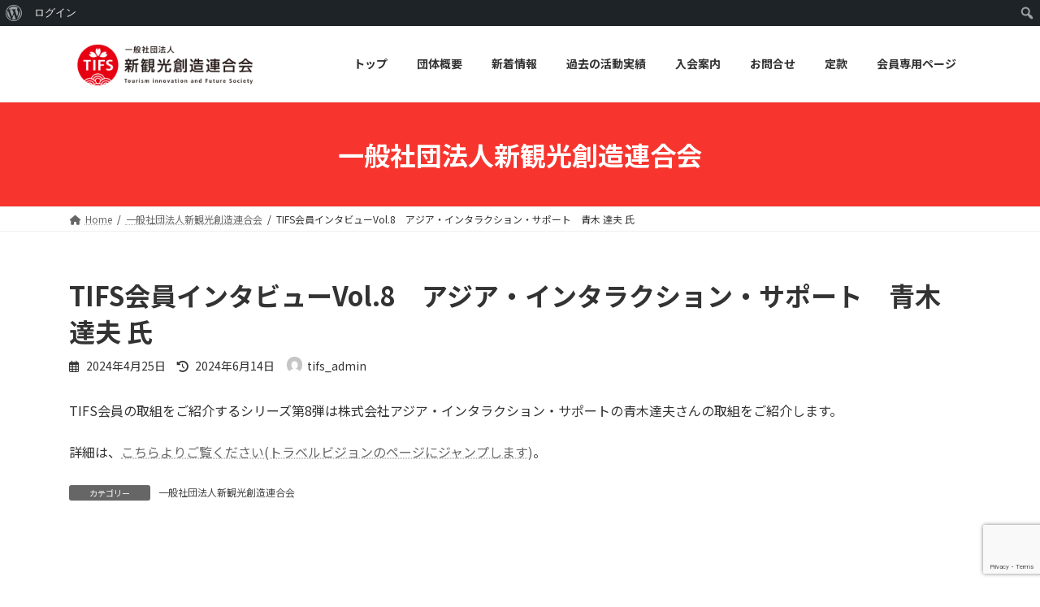

--- FILE ---
content_type: text/html; charset=UTF-8
request_url: https://tifs.jp/tifs%E4%BC%9A%E5%93%A1%E3%82%A4%E3%83%B3%E3%82%BF%E3%83%93%E3%83%A5%E3%83%BCvol-8%E3%80%80%E3%82%A2%E3%82%B8%E3%82%A2%E3%83%BB%E3%82%A4%E3%83%B3%E3%82%BF%E3%83%A9%E3%82%AF%E3%82%B7%E3%83%A7%E3%83%B3/
body_size: 173456
content:
<!DOCTYPE html>
<html dir="ltr" lang="ja" prefix="og: https://ogp.me/ns#">
<head>
<meta charset="utf-8">
<meta http-equiv="X-UA-Compatible" content="IE=edge">
<meta name="viewport" content="width=device-width, initial-scale=1">

<title>TIFS会員インタビューVol.8 アジア・インタラクション・サポート 青木 達夫 氏 - 一般社団法人新観光創造連合会</title>

		<!-- All in One SEO 4.9.3 - aioseo.com -->
	<meta name="description" content="TIFS会員の取組をご紹介するシリーズ第8弾は株式会社アジア・インタラクション・サポートの青木達夫さんの取組を" />
	<meta name="robots" content="max-image-preview:large" />
	<meta name="author" content="tifs_admin"/>
	<meta name="google-site-verification" content="google-site-verification=-xgb00RuRCTJhT9syKAqvOyd2j3UIVw0LTicrxT3QFs" />
	<link rel="canonical" href="https://tifs.jp/tifs%e4%bc%9a%e5%93%a1%e3%82%a4%e3%83%b3%e3%82%bf%e3%83%93%e3%83%a5%e3%83%bcvol-8%e3%80%80%e3%82%a2%e3%82%b8%e3%82%a2%e3%83%bb%e3%82%a4%e3%83%b3%e3%82%bf%e3%83%a9%e3%82%af%e3%82%b7%e3%83%a7%e3%83%b3/" />
	<meta name="generator" content="All in One SEO (AIOSEO) 4.9.3" />
		<meta property="og:locale" content="ja_JP" />
		<meta property="og:site_name" content="一般社団法人新観光創造連合会 - Tourism innovation and Future Society" />
		<meta property="og:type" content="article" />
		<meta property="og:title" content="TIFS会員インタビューVol.8 アジア・インタラクション・サポート 青木 達夫 氏 - 一般社団法人新観光創造連合会" />
		<meta property="og:description" content="TIFS会員の取組をご紹介するシリーズ第8弾は株式会社アジア・インタラクション・サポートの青木達夫さんの取組を" />
		<meta property="og:url" content="https://tifs.jp/tifs%e4%bc%9a%e5%93%a1%e3%82%a4%e3%83%b3%e3%82%bf%e3%83%93%e3%83%a5%e3%83%bcvol-8%e3%80%80%e3%82%a2%e3%82%b8%e3%82%a2%e3%83%bb%e3%82%a4%e3%83%b3%e3%82%bf%e3%83%a9%e3%82%af%e3%82%b7%e3%83%a7%e3%83%b3/" />
		<meta property="og:image" content="https://tifs.jp/wp-content/uploads/2023/08/logo_02.png" />
		<meta property="og:image:secure_url" content="https://tifs.jp/wp-content/uploads/2023/08/logo_02.png" />
		<meta property="og:image:width" content="1600" />
		<meta property="og:image:height" content="1400" />
		<meta property="article:published_time" content="2024-04-25T11:33:55+00:00" />
		<meta property="article:modified_time" content="2024-06-14T11:34:56+00:00" />
		<meta name="twitter:card" content="summary" />
		<meta name="twitter:title" content="TIFS会員インタビューVol.8 アジア・インタラクション・サポート 青木 達夫 氏 - 一般社団法人新観光創造連合会" />
		<meta name="twitter:description" content="TIFS会員の取組をご紹介するシリーズ第8弾は株式会社アジア・インタラクション・サポートの青木達夫さんの取組を" />
		<meta name="twitter:image" content="https://tifs.jp/wp-content/uploads/2023/08/logo_02.png" />
		<script type="application/ld+json" class="aioseo-schema">
			{"@context":"https:\/\/schema.org","@graph":[{"@type":"BlogPosting","@id":"https:\/\/tifs.jp\/tifs%e4%bc%9a%e5%93%a1%e3%82%a4%e3%83%b3%e3%82%bf%e3%83%93%e3%83%a5%e3%83%bcvol-8%e3%80%80%e3%82%a2%e3%82%b8%e3%82%a2%e3%83%bb%e3%82%a4%e3%83%b3%e3%82%bf%e3%83%a9%e3%82%af%e3%82%b7%e3%83%a7%e3%83%b3\/#blogposting","name":"TIFS\u4f1a\u54e1\u30a4\u30f3\u30bf\u30d3\u30e5\u30fcVol.8 \u30a2\u30b8\u30a2\u30fb\u30a4\u30f3\u30bf\u30e9\u30af\u30b7\u30e7\u30f3\u30fb\u30b5\u30dd\u30fc\u30c8 \u9752\u6728 \u9054\u592b \u6c0f - \u4e00\u822c\u793e\u56e3\u6cd5\u4eba\u65b0\u89b3\u5149\u5275\u9020\u9023\u5408\u4f1a","headline":"TIFS\u4f1a\u54e1\u30a4\u30f3\u30bf\u30d3\u30e5\u30fcVol.8\u3000\u30a2\u30b8\u30a2\u30fb\u30a4\u30f3\u30bf\u30e9\u30af\u30b7\u30e7\u30f3\u30fb\u30b5\u30dd\u30fc\u30c8\u3000\u9752\u6728 \u9054\u592b \u6c0f","author":{"@id":"https:\/\/tifs.jp\/author\/tifs_admin\/#author"},"publisher":{"@id":"https:\/\/tifs.jp\/#organization"},"image":{"@type":"ImageObject","url":"https:\/\/tifs.jp\/wp-content\/uploads\/2024\/06\/img662475352d19a.jpg","width":650,"height":487},"datePublished":"2024-04-25T20:33:55+09:00","dateModified":"2024-06-14T20:34:56+09:00","inLanguage":"ja","mainEntityOfPage":{"@id":"https:\/\/tifs.jp\/tifs%e4%bc%9a%e5%93%a1%e3%82%a4%e3%83%b3%e3%82%bf%e3%83%93%e3%83%a5%e3%83%bcvol-8%e3%80%80%e3%82%a2%e3%82%b8%e3%82%a2%e3%83%bb%e3%82%a4%e3%83%b3%e3%82%bf%e3%83%a9%e3%82%af%e3%82%b7%e3%83%a7%e3%83%b3\/#webpage"},"isPartOf":{"@id":"https:\/\/tifs.jp\/tifs%e4%bc%9a%e5%93%a1%e3%82%a4%e3%83%b3%e3%82%bf%e3%83%93%e3%83%a5%e3%83%bcvol-8%e3%80%80%e3%82%a2%e3%82%b8%e3%82%a2%e3%83%bb%e3%82%a4%e3%83%b3%e3%82%bf%e3%83%a9%e3%82%af%e3%82%b7%e3%83%a7%e3%83%b3\/#webpage"},"articleSection":"\u4e00\u822c\u793e\u56e3\u6cd5\u4eba\u65b0\u89b3\u5149\u5275\u9020\u9023\u5408\u4f1a"},{"@type":"BreadcrumbList","@id":"https:\/\/tifs.jp\/tifs%e4%bc%9a%e5%93%a1%e3%82%a4%e3%83%b3%e3%82%bf%e3%83%93%e3%83%a5%e3%83%bcvol-8%e3%80%80%e3%82%a2%e3%82%b8%e3%82%a2%e3%83%bb%e3%82%a4%e3%83%b3%e3%82%bf%e3%83%a9%e3%82%af%e3%82%b7%e3%83%a7%e3%83%b3\/#breadcrumblist","itemListElement":[{"@type":"ListItem","@id":"https:\/\/tifs.jp#listItem","position":1,"name":"\u30db\u30fc\u30e0","item":"https:\/\/tifs.jp","nextItem":{"@type":"ListItem","@id":"https:\/\/tifs.jp\/category\/tifs\/#listItem","name":"\u4e00\u822c\u793e\u56e3\u6cd5\u4eba\u65b0\u89b3\u5149\u5275\u9020\u9023\u5408\u4f1a"}},{"@type":"ListItem","@id":"https:\/\/tifs.jp\/category\/tifs\/#listItem","position":2,"name":"\u4e00\u822c\u793e\u56e3\u6cd5\u4eba\u65b0\u89b3\u5149\u5275\u9020\u9023\u5408\u4f1a","item":"https:\/\/tifs.jp\/category\/tifs\/","nextItem":{"@type":"ListItem","@id":"https:\/\/tifs.jp\/tifs%e4%bc%9a%e5%93%a1%e3%82%a4%e3%83%b3%e3%82%bf%e3%83%93%e3%83%a5%e3%83%bcvol-8%e3%80%80%e3%82%a2%e3%82%b8%e3%82%a2%e3%83%bb%e3%82%a4%e3%83%b3%e3%82%bf%e3%83%a9%e3%82%af%e3%82%b7%e3%83%a7%e3%83%b3\/#listItem","name":"TIFS\u4f1a\u54e1\u30a4\u30f3\u30bf\u30d3\u30e5\u30fcVol.8\u3000\u30a2\u30b8\u30a2\u30fb\u30a4\u30f3\u30bf\u30e9\u30af\u30b7\u30e7\u30f3\u30fb\u30b5\u30dd\u30fc\u30c8\u3000\u9752\u6728 \u9054\u592b \u6c0f"},"previousItem":{"@type":"ListItem","@id":"https:\/\/tifs.jp#listItem","name":"\u30db\u30fc\u30e0"}},{"@type":"ListItem","@id":"https:\/\/tifs.jp\/tifs%e4%bc%9a%e5%93%a1%e3%82%a4%e3%83%b3%e3%82%bf%e3%83%93%e3%83%a5%e3%83%bcvol-8%e3%80%80%e3%82%a2%e3%82%b8%e3%82%a2%e3%83%bb%e3%82%a4%e3%83%b3%e3%82%bf%e3%83%a9%e3%82%af%e3%82%b7%e3%83%a7%e3%83%b3\/#listItem","position":3,"name":"TIFS\u4f1a\u54e1\u30a4\u30f3\u30bf\u30d3\u30e5\u30fcVol.8\u3000\u30a2\u30b8\u30a2\u30fb\u30a4\u30f3\u30bf\u30e9\u30af\u30b7\u30e7\u30f3\u30fb\u30b5\u30dd\u30fc\u30c8\u3000\u9752\u6728 \u9054\u592b \u6c0f","previousItem":{"@type":"ListItem","@id":"https:\/\/tifs.jp\/category\/tifs\/#listItem","name":"\u4e00\u822c\u793e\u56e3\u6cd5\u4eba\u65b0\u89b3\u5149\u5275\u9020\u9023\u5408\u4f1a"}}]},{"@type":"Organization","@id":"https:\/\/tifs.jp\/#organization","name":"\u4e00\u822c\u793e\u56e3\u6cd5\u4eba\u65b0\u89b3\u5149\u5275\u9020\u9023\u5408\u4f1a","description":"Tourism innovation and Future Society","url":"https:\/\/tifs.jp\/","logo":{"@type":"ImageObject","url":"https:\/\/tifs.jp\/wp-content\/uploads\/2023\/08\/logo_01.png","@id":"https:\/\/tifs.jp\/tifs%e4%bc%9a%e5%93%a1%e3%82%a4%e3%83%b3%e3%82%bf%e3%83%93%e3%83%a5%e3%83%bcvol-8%e3%80%80%e3%82%a2%e3%82%b8%e3%82%a2%e3%83%bb%e3%82%a4%e3%83%b3%e3%82%bf%e3%83%a9%e3%82%af%e3%82%b7%e3%83%a7%e3%83%b3\/#organizationLogo","width":2400,"height":600},"image":{"@id":"https:\/\/tifs.jp\/tifs%e4%bc%9a%e5%93%a1%e3%82%a4%e3%83%b3%e3%82%bf%e3%83%93%e3%83%a5%e3%83%bcvol-8%e3%80%80%e3%82%a2%e3%82%b8%e3%82%a2%e3%83%bb%e3%82%a4%e3%83%b3%e3%82%bf%e3%83%a9%e3%82%af%e3%82%b7%e3%83%a7%e3%83%b3\/#organizationLogo"}},{"@type":"Person","@id":"https:\/\/tifs.jp\/author\/tifs_admin\/#author","url":"https:\/\/tifs.jp\/author\/tifs_admin\/","name":"tifs_admin","image":{"@type":"ImageObject","@id":"https:\/\/tifs.jp\/tifs%e4%bc%9a%e5%93%a1%e3%82%a4%e3%83%b3%e3%82%bf%e3%83%93%e3%83%a5%e3%83%bcvol-8%e3%80%80%e3%82%a2%e3%82%b8%e3%82%a2%e3%83%bb%e3%82%a4%e3%83%b3%e3%82%bf%e3%83%a9%e3%82%af%e3%82%b7%e3%83%a7%e3%83%b3\/#authorImage","url":"\/\/www.gravatar.com\/avatar\/b5ffec395d64767cbbb8e5e861a769d9?s=96&#038;r=g&#038;d=mm","width":96,"height":96,"caption":"tifs_admin"}},{"@type":"WebPage","@id":"https:\/\/tifs.jp\/tifs%e4%bc%9a%e5%93%a1%e3%82%a4%e3%83%b3%e3%82%bf%e3%83%93%e3%83%a5%e3%83%bcvol-8%e3%80%80%e3%82%a2%e3%82%b8%e3%82%a2%e3%83%bb%e3%82%a4%e3%83%b3%e3%82%bf%e3%83%a9%e3%82%af%e3%82%b7%e3%83%a7%e3%83%b3\/#webpage","url":"https:\/\/tifs.jp\/tifs%e4%bc%9a%e5%93%a1%e3%82%a4%e3%83%b3%e3%82%bf%e3%83%93%e3%83%a5%e3%83%bcvol-8%e3%80%80%e3%82%a2%e3%82%b8%e3%82%a2%e3%83%bb%e3%82%a4%e3%83%b3%e3%82%bf%e3%83%a9%e3%82%af%e3%82%b7%e3%83%a7%e3%83%b3\/","name":"TIFS\u4f1a\u54e1\u30a4\u30f3\u30bf\u30d3\u30e5\u30fcVol.8 \u30a2\u30b8\u30a2\u30fb\u30a4\u30f3\u30bf\u30e9\u30af\u30b7\u30e7\u30f3\u30fb\u30b5\u30dd\u30fc\u30c8 \u9752\u6728 \u9054\u592b \u6c0f - \u4e00\u822c\u793e\u56e3\u6cd5\u4eba\u65b0\u89b3\u5149\u5275\u9020\u9023\u5408\u4f1a","description":"TIFS\u4f1a\u54e1\u306e\u53d6\u7d44\u3092\u3054\u7d39\u4ecb\u3059\u308b\u30b7\u30ea\u30fc\u30ba\u7b2c8\u5f3e\u306f\u682a\u5f0f\u4f1a\u793e\u30a2\u30b8\u30a2\u30fb\u30a4\u30f3\u30bf\u30e9\u30af\u30b7\u30e7\u30f3\u30fb\u30b5\u30dd\u30fc\u30c8\u306e\u9752\u6728\u9054\u592b\u3055\u3093\u306e\u53d6\u7d44\u3092","inLanguage":"ja","isPartOf":{"@id":"https:\/\/tifs.jp\/#website"},"breadcrumb":{"@id":"https:\/\/tifs.jp\/tifs%e4%bc%9a%e5%93%a1%e3%82%a4%e3%83%b3%e3%82%bf%e3%83%93%e3%83%a5%e3%83%bcvol-8%e3%80%80%e3%82%a2%e3%82%b8%e3%82%a2%e3%83%bb%e3%82%a4%e3%83%b3%e3%82%bf%e3%83%a9%e3%82%af%e3%82%b7%e3%83%a7%e3%83%b3\/#breadcrumblist"},"author":{"@id":"https:\/\/tifs.jp\/author\/tifs_admin\/#author"},"creator":{"@id":"https:\/\/tifs.jp\/author\/tifs_admin\/#author"},"image":{"@type":"ImageObject","url":"https:\/\/tifs.jp\/wp-content\/uploads\/2024\/06\/img662475352d19a.jpg","@id":"https:\/\/tifs.jp\/tifs%e4%bc%9a%e5%93%a1%e3%82%a4%e3%83%b3%e3%82%bf%e3%83%93%e3%83%a5%e3%83%bcvol-8%e3%80%80%e3%82%a2%e3%82%b8%e3%82%a2%e3%83%bb%e3%82%a4%e3%83%b3%e3%82%bf%e3%83%a9%e3%82%af%e3%82%b7%e3%83%a7%e3%83%b3\/#mainImage","width":650,"height":487},"primaryImageOfPage":{"@id":"https:\/\/tifs.jp\/tifs%e4%bc%9a%e5%93%a1%e3%82%a4%e3%83%b3%e3%82%bf%e3%83%93%e3%83%a5%e3%83%bcvol-8%e3%80%80%e3%82%a2%e3%82%b8%e3%82%a2%e3%83%bb%e3%82%a4%e3%83%b3%e3%82%bf%e3%83%a9%e3%82%af%e3%82%b7%e3%83%a7%e3%83%b3\/#mainImage"},"datePublished":"2024-04-25T20:33:55+09:00","dateModified":"2024-06-14T20:34:56+09:00"},{"@type":"WebSite","@id":"https:\/\/tifs.jp\/#website","url":"https:\/\/tifs.jp\/","name":"\u89b3\u5149\u7523\u696d\u3092\u69cb\u6210\u3059\u308b\u4e2d\u5c0f\u53ca\u3073\u500b\u4eba\u4e8b\u696d\u4e3b\u9023\u5408\u4f1a","description":"Tourism innovation and Future Society","inLanguage":"ja","publisher":{"@id":"https:\/\/tifs.jp\/#organization"}}]}
		</script>
		<!-- All in One SEO -->

<link rel='dns-prefetch' href='//code.typesquare.com' />
<link rel="alternate" type="application/rss+xml" title="一般社団法人新観光創造連合会 &raquo; フィード" href="https://tifs.jp/feed/" />
<link rel="alternate" type="application/rss+xml" title="一般社団法人新観光創造連合会 &raquo; コメントフィード" href="https://tifs.jp/comments/feed/" />
<link rel="alternate" type="application/rss+xml" title="一般社団法人新観光創造連合会 &raquo; TIFS会員インタビューVol.8　アジア・インタラクション・サポート　青木 達夫 氏 のコメントのフィード" href="https://tifs.jp/tifs%e4%bc%9a%e5%93%a1%e3%82%a4%e3%83%b3%e3%82%bf%e3%83%93%e3%83%a5%e3%83%bcvol-8%e3%80%80%e3%82%a2%e3%82%b8%e3%82%a2%e3%83%bb%e3%82%a4%e3%83%b3%e3%82%bf%e3%83%a9%e3%82%af%e3%82%b7%e3%83%a7%e3%83%b3/feed/" />
<link rel="alternate" title="oEmbed (JSON)" type="application/json+oembed" href="https://tifs.jp/wp-json/oembed/1.0/embed?url=https%3A%2F%2Ftifs.jp%2Ftifs%25e4%25bc%259a%25e5%2593%25a1%25e3%2582%25a4%25e3%2583%25b3%25e3%2582%25bf%25e3%2583%2593%25e3%2583%25a5%25e3%2583%25bcvol-8%25e3%2580%2580%25e3%2582%25a2%25e3%2582%25b8%25e3%2582%25a2%25e3%2583%25bb%25e3%2582%25a4%25e3%2583%25b3%25e3%2582%25bf%25e3%2583%25a9%25e3%2582%25af%25e3%2582%25b7%25e3%2583%25a7%25e3%2583%25b3%2F" />
<link rel="alternate" title="oEmbed (XML)" type="text/xml+oembed" href="https://tifs.jp/wp-json/oembed/1.0/embed?url=https%3A%2F%2Ftifs.jp%2Ftifs%25e4%25bc%259a%25e5%2593%25a1%25e3%2582%25a4%25e3%2583%25b3%25e3%2582%25bf%25e3%2583%2593%25e3%2583%25a5%25e3%2583%25bcvol-8%25e3%2580%2580%25e3%2582%25a2%25e3%2582%25b8%25e3%2582%25a2%25e3%2583%25bb%25e3%2582%25a4%25e3%2583%25b3%25e3%2582%25bf%25e3%2583%25a9%25e3%2582%25af%25e3%2582%25b7%25e3%2583%25a7%25e3%2583%25b3%2F&#038;format=xml" />
<meta name="description" content="TIFS会員の取組をご紹介するシリーズ第8弾は株式会社アジア・インタラクション・サポートの青木達夫さんの取組をご紹介します。詳細は、こちらよりご覧ください(トラベルビジョンのページにジャンプします)。" />		<!-- This site uses the Google Analytics by MonsterInsights plugin v8.18 - Using Analytics tracking - https://www.monsterinsights.com/ -->
		<!-- Note: MonsterInsights is not currently configured on this site. The site owner needs to authenticate with Google Analytics in the MonsterInsights settings panel. -->
					<!-- No tracking code set -->
				<!-- / Google Analytics by MonsterInsights -->
		<style id='wp-img-auto-sizes-contain-inline-css' type='text/css'>
img:is([sizes=auto i],[sizes^="auto," i]){contain-intrinsic-size:3000px 1500px}
/*# sourceURL=wp-img-auto-sizes-contain-inline-css */
</style>
<link rel='stylesheet' id='dashicons-css' href='https://tifs.jp/wp-includes/css/dashicons.min.css?ver=6.9' type='text/css' media='all' />
<link rel='stylesheet' id='admin-bar-css' href='https://tifs.jp/wp-includes/css/admin-bar.min.css?ver=6.9' type='text/css' media='all' />
<style id='admin-bar-inline-css' type='text/css'>

		@media screen { html { margin-top: 32px !important; } }
		@media screen and ( max-width: 782px ) { html { margin-top: 46px !important; } }
	
@media print { #wpadminbar { display:none; } }
/*# sourceURL=admin-bar-inline-css */
</style>
<link rel='stylesheet' id='vkExUnit_common_style-css' href='https://tifs.jp/wp-content/plugins/vk-all-in-one-expansion-unit/assets/css/vkExUnit_style.css?ver=9.113.0.1' type='text/css' media='all' />
<style id='vkExUnit_common_style-inline-css' type='text/css'>
:root {--ver_page_top_button_url:url(https://tifs.jp/wp-content/plugins/vk-all-in-one-expansion-unit/assets/images/to-top-btn-icon.svg);}@font-face {font-weight: normal;font-style: normal;font-family: "vk_sns";src: url("https://tifs.jp/wp-content/plugins/vk-all-in-one-expansion-unit/inc/sns/icons/fonts/vk_sns.eot?-bq20cj");src: url("https://tifs.jp/wp-content/plugins/vk-all-in-one-expansion-unit/inc/sns/icons/fonts/vk_sns.eot?#iefix-bq20cj") format("embedded-opentype"),url("https://tifs.jp/wp-content/plugins/vk-all-in-one-expansion-unit/inc/sns/icons/fonts/vk_sns.woff?-bq20cj") format("woff"),url("https://tifs.jp/wp-content/plugins/vk-all-in-one-expansion-unit/inc/sns/icons/fonts/vk_sns.ttf?-bq20cj") format("truetype"),url("https://tifs.jp/wp-content/plugins/vk-all-in-one-expansion-unit/inc/sns/icons/fonts/vk_sns.svg?-bq20cj#vk_sns") format("svg");}
.veu_promotion-alert__content--text {border: 1px solid rgba(0,0,0,0.125);padding: 0.5em 1em;border-radius: var(--vk-size-radius);margin-bottom: var(--vk-margin-block-bottom);font-size: 0.875rem;}/* Alert Content部分に段落タグを入れた場合に最後の段落の余白を0にする */.veu_promotion-alert__content--text p:last-of-type{margin-bottom:0;margin-top: 0;}
/*# sourceURL=vkExUnit_common_style-inline-css */
</style>
<style id='wp-emoji-styles-inline-css' type='text/css'>

	img.wp-smiley, img.emoji {
		display: inline !important;
		border: none !important;
		box-shadow: none !important;
		height: 1em !important;
		width: 1em !important;
		margin: 0 0.07em !important;
		vertical-align: -0.1em !important;
		background: none !important;
		padding: 0 !important;
	}
/*# sourceURL=wp-emoji-styles-inline-css */
</style>
<style id='wp-block-library-inline-css' type='text/css'>
:root{--wp-block-synced-color:#7a00df;--wp-block-synced-color--rgb:122,0,223;--wp-bound-block-color:var(--wp-block-synced-color);--wp-editor-canvas-background:#ddd;--wp-admin-theme-color:#007cba;--wp-admin-theme-color--rgb:0,124,186;--wp-admin-theme-color-darker-10:#006ba1;--wp-admin-theme-color-darker-10--rgb:0,107,160.5;--wp-admin-theme-color-darker-20:#005a87;--wp-admin-theme-color-darker-20--rgb:0,90,135;--wp-admin-border-width-focus:2px}@media (min-resolution:192dpi){:root{--wp-admin-border-width-focus:1.5px}}.wp-element-button{cursor:pointer}:root .has-very-light-gray-background-color{background-color:#eee}:root .has-very-dark-gray-background-color{background-color:#313131}:root .has-very-light-gray-color{color:#eee}:root .has-very-dark-gray-color{color:#313131}:root .has-vivid-green-cyan-to-vivid-cyan-blue-gradient-background{background:linear-gradient(135deg,#00d084,#0693e3)}:root .has-purple-crush-gradient-background{background:linear-gradient(135deg,#34e2e4,#4721fb 50%,#ab1dfe)}:root .has-hazy-dawn-gradient-background{background:linear-gradient(135deg,#faaca8,#dad0ec)}:root .has-subdued-olive-gradient-background{background:linear-gradient(135deg,#fafae1,#67a671)}:root .has-atomic-cream-gradient-background{background:linear-gradient(135deg,#fdd79a,#004a59)}:root .has-nightshade-gradient-background{background:linear-gradient(135deg,#330968,#31cdcf)}:root .has-midnight-gradient-background{background:linear-gradient(135deg,#020381,#2874fc)}:root{--wp--preset--font-size--normal:16px;--wp--preset--font-size--huge:42px}.has-regular-font-size{font-size:1em}.has-larger-font-size{font-size:2.625em}.has-normal-font-size{font-size:var(--wp--preset--font-size--normal)}.has-huge-font-size{font-size:var(--wp--preset--font-size--huge)}.has-text-align-center{text-align:center}.has-text-align-left{text-align:left}.has-text-align-right{text-align:right}.has-fit-text{white-space:nowrap!important}#end-resizable-editor-section{display:none}.aligncenter{clear:both}.items-justified-left{justify-content:flex-start}.items-justified-center{justify-content:center}.items-justified-right{justify-content:flex-end}.items-justified-space-between{justify-content:space-between}.screen-reader-text{border:0;clip-path:inset(50%);height:1px;margin:-1px;overflow:hidden;padding:0;position:absolute;width:1px;word-wrap:normal!important}.screen-reader-text:focus{background-color:#ddd;clip-path:none;color:#444;display:block;font-size:1em;height:auto;left:5px;line-height:normal;padding:15px 23px 14px;text-decoration:none;top:5px;width:auto;z-index:100000}html :where(.has-border-color){border-style:solid}html :where([style*=border-top-color]){border-top-style:solid}html :where([style*=border-right-color]){border-right-style:solid}html :where([style*=border-bottom-color]){border-bottom-style:solid}html :where([style*=border-left-color]){border-left-style:solid}html :where([style*=border-width]){border-style:solid}html :where([style*=border-top-width]){border-top-style:solid}html :where([style*=border-right-width]){border-right-style:solid}html :where([style*=border-bottom-width]){border-bottom-style:solid}html :where([style*=border-left-width]){border-left-style:solid}html :where(img[class*=wp-image-]){height:auto;max-width:100%}:where(figure){margin:0 0 1em}html :where(.is-position-sticky){--wp-admin--admin-bar--position-offset:var(--wp-admin--admin-bar--height,0px)}@media screen and (max-width:600px){html :where(.is-position-sticky){--wp-admin--admin-bar--position-offset:0px}}
.vk-cols--reverse{flex-direction:row-reverse}.vk-cols--hasbtn{margin-bottom:0}.vk-cols--hasbtn>.row>.vk_gridColumn_item,.vk-cols--hasbtn>.wp-block-column{position:relative;padding-bottom:3em}.vk-cols--hasbtn>.row>.vk_gridColumn_item>.wp-block-buttons,.vk-cols--hasbtn>.row>.vk_gridColumn_item>.vk_button,.vk-cols--hasbtn>.wp-block-column>.wp-block-buttons,.vk-cols--hasbtn>.wp-block-column>.vk_button{position:absolute;bottom:0;width:100%}.vk-cols--fit.wp-block-columns{gap:0}.vk-cols--fit.wp-block-columns,.vk-cols--fit.wp-block-columns:not(.is-not-stacked-on-mobile){margin-top:0;margin-bottom:0;justify-content:space-between}.vk-cols--fit.wp-block-columns>.wp-block-column *:last-child,.vk-cols--fit.wp-block-columns:not(.is-not-stacked-on-mobile)>.wp-block-column *:last-child{margin-bottom:0}.vk-cols--fit.wp-block-columns>.wp-block-column>.wp-block-cover,.vk-cols--fit.wp-block-columns:not(.is-not-stacked-on-mobile)>.wp-block-column>.wp-block-cover{margin-top:0}.vk-cols--fit.wp-block-columns.has-background,.vk-cols--fit.wp-block-columns:not(.is-not-stacked-on-mobile).has-background{padding:0}@media(max-width: 599px){.vk-cols--fit.wp-block-columns:not(.has-background)>.wp-block-column:not(.has-background),.vk-cols--fit.wp-block-columns:not(.is-not-stacked-on-mobile):not(.has-background)>.wp-block-column:not(.has-background){padding-left:0 !important;padding-right:0 !important}}@media(min-width: 782px){.vk-cols--fit.wp-block-columns .block-editor-block-list__block.wp-block-column:not(:first-child),.vk-cols--fit.wp-block-columns>.wp-block-column:not(:first-child),.vk-cols--fit.wp-block-columns:not(.is-not-stacked-on-mobile) .block-editor-block-list__block.wp-block-column:not(:first-child),.vk-cols--fit.wp-block-columns:not(.is-not-stacked-on-mobile)>.wp-block-column:not(:first-child){margin-left:0}}@media(min-width: 600px)and (max-width: 781px){.vk-cols--fit.wp-block-columns .wp-block-column:nth-child(2n),.vk-cols--fit.wp-block-columns:not(.is-not-stacked-on-mobile) .wp-block-column:nth-child(2n){margin-left:0}.vk-cols--fit.wp-block-columns .wp-block-column:not(:only-child),.vk-cols--fit.wp-block-columns:not(.is-not-stacked-on-mobile) .wp-block-column:not(:only-child){flex-basis:50% !important}}.vk-cols--fit--gap1.wp-block-columns{gap:1px}@media(min-width: 600px)and (max-width: 781px){.vk-cols--fit--gap1.wp-block-columns .wp-block-column:not(:only-child){flex-basis:calc(50% - 1px) !important}}.vk-cols--fit.vk-cols--grid>.block-editor-block-list__block,.vk-cols--fit.vk-cols--grid>.wp-block-column,.vk-cols--fit.vk-cols--grid:not(.is-not-stacked-on-mobile)>.block-editor-block-list__block,.vk-cols--fit.vk-cols--grid:not(.is-not-stacked-on-mobile)>.wp-block-column{flex-basis:50%;box-sizing:border-box}@media(max-width: 599px){.vk-cols--fit.vk-cols--grid.vk-cols--grid--alignfull>.wp-block-column:nth-child(2)>.wp-block-cover,.vk-cols--fit.vk-cols--grid.vk-cols--grid--alignfull>.wp-block-column:nth-child(2)>.vk_outer,.vk-cols--fit.vk-cols--grid:not(.is-not-stacked-on-mobile).vk-cols--grid--alignfull>.wp-block-column:nth-child(2)>.wp-block-cover,.vk-cols--fit.vk-cols--grid:not(.is-not-stacked-on-mobile).vk-cols--grid--alignfull>.wp-block-column:nth-child(2)>.vk_outer{width:100vw;margin-right:calc((100% - 100vw)/2);margin-left:calc((100% - 100vw)/2)}}@media(min-width: 600px){.vk-cols--fit.vk-cols--grid.vk-cols--grid--alignfull>.wp-block-column:nth-child(2)>.wp-block-cover,.vk-cols--fit.vk-cols--grid.vk-cols--grid--alignfull>.wp-block-column:nth-child(2)>.vk_outer,.vk-cols--fit.vk-cols--grid:not(.is-not-stacked-on-mobile).vk-cols--grid--alignfull>.wp-block-column:nth-child(2)>.wp-block-cover,.vk-cols--fit.vk-cols--grid:not(.is-not-stacked-on-mobile).vk-cols--grid--alignfull>.wp-block-column:nth-child(2)>.vk_outer{margin-right:calc(100% - 50vw);width:50vw}}@media(min-width: 600px){.vk-cols--fit.vk-cols--grid.vk-cols--grid--alignfull.vk-cols--reverse>.wp-block-column,.vk-cols--fit.vk-cols--grid:not(.is-not-stacked-on-mobile).vk-cols--grid--alignfull.vk-cols--reverse>.wp-block-column{margin-left:0;margin-right:0}.vk-cols--fit.vk-cols--grid.vk-cols--grid--alignfull.vk-cols--reverse>.wp-block-column:nth-child(2)>.wp-block-cover,.vk-cols--fit.vk-cols--grid.vk-cols--grid--alignfull.vk-cols--reverse>.wp-block-column:nth-child(2)>.vk_outer,.vk-cols--fit.vk-cols--grid:not(.is-not-stacked-on-mobile).vk-cols--grid--alignfull.vk-cols--reverse>.wp-block-column:nth-child(2)>.wp-block-cover,.vk-cols--fit.vk-cols--grid:not(.is-not-stacked-on-mobile).vk-cols--grid--alignfull.vk-cols--reverse>.wp-block-column:nth-child(2)>.vk_outer{margin-left:calc(100% - 50vw)}}.vk-cols--menu h2,.vk-cols--menu h3,.vk-cols--menu h4,.vk-cols--menu h5{margin-bottom:.2em;text-shadow:#000 0 0 10px}.vk-cols--menu h2:first-child,.vk-cols--menu h3:first-child,.vk-cols--menu h4:first-child,.vk-cols--menu h5:first-child{margin-top:0}.vk-cols--menu p{margin-bottom:1rem;text-shadow:#000 0 0 10px}.vk-cols--menu .wp-block-cover__inner-container:last-child{margin-bottom:0}.vk-cols--fitbnrs .wp-block-column .wp-block-cover:hover img{filter:unset}.vk-cols--fitbnrs .wp-block-column .wp-block-cover:hover{background-color:unset}.vk-cols--fitbnrs .wp-block-column .wp-block-cover:hover .wp-block-cover__image-background{filter:unset !important}.vk-cols--fitbnrs .wp-block-cover .wp-block-cover__inner-container{position:absolute;height:100%;width:100%}.vk-cols--fitbnrs .vk_button{height:100%;margin:0}.vk-cols--fitbnrs .vk_button .vk_button_btn,.vk-cols--fitbnrs .vk_button .btn{height:100%;width:100%;border:none;box-shadow:none;background-color:unset !important;transition:unset}.vk-cols--fitbnrs .vk_button .vk_button_btn:hover,.vk-cols--fitbnrs .vk_button .btn:hover{transition:unset}.vk-cols--fitbnrs .vk_button .vk_button_btn:after,.vk-cols--fitbnrs .vk_button .btn:after{border:none}.vk-cols--fitbnrs .vk_button .vk_button_link_txt{width:100%;position:absolute;top:50%;left:50%;transform:translateY(-50%) translateX(-50%);font-size:2rem;text-shadow:#000 0 0 10px}.vk-cols--fitbnrs .vk_button .vk_button_link_subCaption{width:100%;position:absolute;top:calc(50% + 2.2em);left:50%;transform:translateY(-50%) translateX(-50%);text-shadow:#000 0 0 10px}@media(min-width: 992px){.vk-cols--media.wp-block-columns{gap:3rem}}.vk-fit-map figure{margin-bottom:0}.vk-fit-map iframe{position:relative;margin-bottom:0;display:block;max-height:400px;width:100vw}.vk-fit-map:is(.alignfull,.alignwide) div{max-width:100%}.vk-table--th--width25 :where(tr>*:first-child){width:25%}.vk-table--th--width30 :where(tr>*:first-child){width:30%}.vk-table--th--width35 :where(tr>*:first-child){width:35%}.vk-table--th--width40 :where(tr>*:first-child){width:40%}.vk-table--th--bg-bright :where(tr>*:first-child){background-color:var(--wp--preset--color--bg-secondary, rgba(0, 0, 0, 0.05))}@media(max-width: 599px){.vk-table--mobile-block :is(th,td){width:100%;display:block}.vk-table--mobile-block.wp-block-table table :is(th,td){border-top:none}}.vk-table--width--th25 :where(tr>*:first-child){width:25%}.vk-table--width--th30 :where(tr>*:first-child){width:30%}.vk-table--width--th35 :where(tr>*:first-child){width:35%}.vk-table--width--th40 :where(tr>*:first-child){width:40%}.no-margin{margin:0}@media(max-width: 599px){.wp-block-image.vk-aligncenter--mobile>.alignright{float:none;margin-left:auto;margin-right:auto}.vk-no-padding-horizontal--mobile{padding-left:0 !important;padding-right:0 !important}}
/* VK Color Palettes */:root{ --wp--preset--color--vk-color-primary:#f7352e}/* --vk-color-primary is deprecated. */:root{ --vk-color-primary: var(--wp--preset--color--vk-color-primary);}:root{ --wp--preset--color--vk-color-primary-dark:#c52a24}/* --vk-color-primary-dark is deprecated. */:root{ --vk-color-primary-dark: var(--wp--preset--color--vk-color-primary-dark);}:root{ --wp--preset--color--vk-color-primary-vivid:#ff3a32}/* --vk-color-primary-vivid is deprecated. */:root{ --vk-color-primary-vivid: var(--wp--preset--color--vk-color-primary-vivid);}

/*# sourceURL=wp-block-library-inline-css */
</style><style id='wp-block-paragraph-inline-css' type='text/css'>
.is-small-text{font-size:.875em}.is-regular-text{font-size:1em}.is-large-text{font-size:2.25em}.is-larger-text{font-size:3em}.has-drop-cap:not(:focus):first-letter{float:left;font-size:8.4em;font-style:normal;font-weight:100;line-height:.68;margin:.05em .1em 0 0;text-transform:uppercase}body.rtl .has-drop-cap:not(:focus):first-letter{float:none;margin-left:.1em}p.has-drop-cap.has-background{overflow:hidden}:root :where(p.has-background){padding:1.25em 2.375em}:where(p.has-text-color:not(.has-link-color)) a{color:inherit}p.has-text-align-left[style*="writing-mode:vertical-lr"],p.has-text-align-right[style*="writing-mode:vertical-rl"]{rotate:180deg}
/*# sourceURL=https://tifs.jp/wp-includes/blocks/paragraph/style.min.css */
</style>
<style id='global-styles-inline-css' type='text/css'>
:root{--wp--preset--aspect-ratio--square: 1;--wp--preset--aspect-ratio--4-3: 4/3;--wp--preset--aspect-ratio--3-4: 3/4;--wp--preset--aspect-ratio--3-2: 3/2;--wp--preset--aspect-ratio--2-3: 2/3;--wp--preset--aspect-ratio--16-9: 16/9;--wp--preset--aspect-ratio--9-16: 9/16;--wp--preset--color--black: #000000;--wp--preset--color--cyan-bluish-gray: #abb8c3;--wp--preset--color--white: #ffffff;--wp--preset--color--pale-pink: #f78da7;--wp--preset--color--vivid-red: #cf2e2e;--wp--preset--color--luminous-vivid-orange: #ff6900;--wp--preset--color--luminous-vivid-amber: #fcb900;--wp--preset--color--light-green-cyan: #7bdcb5;--wp--preset--color--vivid-green-cyan: #00d084;--wp--preset--color--pale-cyan-blue: #8ed1fc;--wp--preset--color--vivid-cyan-blue: #0693e3;--wp--preset--color--vivid-purple: #9b51e0;--wp--preset--color--vk-color-primary: #f7352e;--wp--preset--color--vk-color-primary-dark: #c52a24;--wp--preset--color--vk-color-primary-vivid: #ff3a32;--wp--preset--gradient--vivid-cyan-blue-to-vivid-purple: linear-gradient(135deg,rgba(6,147,227,1) 0%,rgb(155,81,224) 100%);--wp--preset--gradient--light-green-cyan-to-vivid-green-cyan: linear-gradient(135deg,rgb(122,220,180) 0%,rgb(0,208,130) 100%);--wp--preset--gradient--luminous-vivid-amber-to-luminous-vivid-orange: linear-gradient(135deg,rgba(252,185,0,1) 0%,rgba(255,105,0,1) 100%);--wp--preset--gradient--luminous-vivid-orange-to-vivid-red: linear-gradient(135deg,rgba(255,105,0,1) 0%,rgb(207,46,46) 100%);--wp--preset--gradient--very-light-gray-to-cyan-bluish-gray: linear-gradient(135deg,rgb(238,238,238) 0%,rgb(169,184,195) 100%);--wp--preset--gradient--cool-to-warm-spectrum: linear-gradient(135deg,rgb(74,234,220) 0%,rgb(151,120,209) 20%,rgb(207,42,186) 40%,rgb(238,44,130) 60%,rgb(251,105,98) 80%,rgb(254,248,76) 100%);--wp--preset--gradient--blush-light-purple: linear-gradient(135deg,rgb(255,206,236) 0%,rgb(152,150,240) 100%);--wp--preset--gradient--blush-bordeaux: linear-gradient(135deg,rgb(254,205,165) 0%,rgb(254,45,45) 50%,rgb(107,0,62) 100%);--wp--preset--gradient--luminous-dusk: linear-gradient(135deg,rgb(255,203,112) 0%,rgb(199,81,192) 50%,rgb(65,88,208) 100%);--wp--preset--gradient--pale-ocean: linear-gradient(135deg,rgb(255,245,203) 0%,rgb(182,227,212) 50%,rgb(51,167,181) 100%);--wp--preset--gradient--electric-grass: linear-gradient(135deg,rgb(202,248,128) 0%,rgb(113,206,126) 100%);--wp--preset--gradient--midnight: linear-gradient(135deg,rgb(2,3,129) 0%,rgb(40,116,252) 100%);--wp--preset--gradient--vivid-green-cyan-to-vivid-cyan-blue: linear-gradient(135deg,rgba(0,208,132,1) 0%,rgba(6,147,227,1) 100%);--wp--preset--font-size--small: 14px;--wp--preset--font-size--medium: 20px;--wp--preset--font-size--large: 24px;--wp--preset--font-size--x-large: 42px;--wp--preset--font-size--regular: 16px;--wp--preset--font-size--huge: 36px;--wp--preset--spacing--20: 0.44rem;--wp--preset--spacing--30: 0.67rem;--wp--preset--spacing--40: 1rem;--wp--preset--spacing--50: 1.5rem;--wp--preset--spacing--60: 2.25rem;--wp--preset--spacing--70: 3.38rem;--wp--preset--spacing--80: 5.06rem;--wp--preset--shadow--natural: 6px 6px 9px rgba(0, 0, 0, 0.2);--wp--preset--shadow--deep: 12px 12px 50px rgba(0, 0, 0, 0.4);--wp--preset--shadow--sharp: 6px 6px 0px rgba(0, 0, 0, 0.2);--wp--preset--shadow--outlined: 6px 6px 0px -3px rgb(255, 255, 255), 6px 6px rgb(0, 0, 0);--wp--preset--shadow--crisp: 6px 6px 0px rgb(0, 0, 0);}:where(.is-layout-flex){gap: 0.5em;}:where(.is-layout-grid){gap: 0.5em;}body .is-layout-flex{display: flex;}.is-layout-flex{flex-wrap: wrap;align-items: center;}.is-layout-flex > :is(*, div){margin: 0;}body .is-layout-grid{display: grid;}.is-layout-grid > :is(*, div){margin: 0;}:where(.wp-block-columns.is-layout-flex){gap: 2em;}:where(.wp-block-columns.is-layout-grid){gap: 2em;}:where(.wp-block-post-template.is-layout-flex){gap: 1.25em;}:where(.wp-block-post-template.is-layout-grid){gap: 1.25em;}.has-black-color{color: var(--wp--preset--color--black) !important;}.has-cyan-bluish-gray-color{color: var(--wp--preset--color--cyan-bluish-gray) !important;}.has-white-color{color: var(--wp--preset--color--white) !important;}.has-pale-pink-color{color: var(--wp--preset--color--pale-pink) !important;}.has-vivid-red-color{color: var(--wp--preset--color--vivid-red) !important;}.has-luminous-vivid-orange-color{color: var(--wp--preset--color--luminous-vivid-orange) !important;}.has-luminous-vivid-amber-color{color: var(--wp--preset--color--luminous-vivid-amber) !important;}.has-light-green-cyan-color{color: var(--wp--preset--color--light-green-cyan) !important;}.has-vivid-green-cyan-color{color: var(--wp--preset--color--vivid-green-cyan) !important;}.has-pale-cyan-blue-color{color: var(--wp--preset--color--pale-cyan-blue) !important;}.has-vivid-cyan-blue-color{color: var(--wp--preset--color--vivid-cyan-blue) !important;}.has-vivid-purple-color{color: var(--wp--preset--color--vivid-purple) !important;}.has-vk-color-primary-color{color: var(--wp--preset--color--vk-color-primary) !important;}.has-vk-color-primary-dark-color{color: var(--wp--preset--color--vk-color-primary-dark) !important;}.has-vk-color-primary-vivid-color{color: var(--wp--preset--color--vk-color-primary-vivid) !important;}.has-black-background-color{background-color: var(--wp--preset--color--black) !important;}.has-cyan-bluish-gray-background-color{background-color: var(--wp--preset--color--cyan-bluish-gray) !important;}.has-white-background-color{background-color: var(--wp--preset--color--white) !important;}.has-pale-pink-background-color{background-color: var(--wp--preset--color--pale-pink) !important;}.has-vivid-red-background-color{background-color: var(--wp--preset--color--vivid-red) !important;}.has-luminous-vivid-orange-background-color{background-color: var(--wp--preset--color--luminous-vivid-orange) !important;}.has-luminous-vivid-amber-background-color{background-color: var(--wp--preset--color--luminous-vivid-amber) !important;}.has-light-green-cyan-background-color{background-color: var(--wp--preset--color--light-green-cyan) !important;}.has-vivid-green-cyan-background-color{background-color: var(--wp--preset--color--vivid-green-cyan) !important;}.has-pale-cyan-blue-background-color{background-color: var(--wp--preset--color--pale-cyan-blue) !important;}.has-vivid-cyan-blue-background-color{background-color: var(--wp--preset--color--vivid-cyan-blue) !important;}.has-vivid-purple-background-color{background-color: var(--wp--preset--color--vivid-purple) !important;}.has-vk-color-primary-background-color{background-color: var(--wp--preset--color--vk-color-primary) !important;}.has-vk-color-primary-dark-background-color{background-color: var(--wp--preset--color--vk-color-primary-dark) !important;}.has-vk-color-primary-vivid-background-color{background-color: var(--wp--preset--color--vk-color-primary-vivid) !important;}.has-black-border-color{border-color: var(--wp--preset--color--black) !important;}.has-cyan-bluish-gray-border-color{border-color: var(--wp--preset--color--cyan-bluish-gray) !important;}.has-white-border-color{border-color: var(--wp--preset--color--white) !important;}.has-pale-pink-border-color{border-color: var(--wp--preset--color--pale-pink) !important;}.has-vivid-red-border-color{border-color: var(--wp--preset--color--vivid-red) !important;}.has-luminous-vivid-orange-border-color{border-color: var(--wp--preset--color--luminous-vivid-orange) !important;}.has-luminous-vivid-amber-border-color{border-color: var(--wp--preset--color--luminous-vivid-amber) !important;}.has-light-green-cyan-border-color{border-color: var(--wp--preset--color--light-green-cyan) !important;}.has-vivid-green-cyan-border-color{border-color: var(--wp--preset--color--vivid-green-cyan) !important;}.has-pale-cyan-blue-border-color{border-color: var(--wp--preset--color--pale-cyan-blue) !important;}.has-vivid-cyan-blue-border-color{border-color: var(--wp--preset--color--vivid-cyan-blue) !important;}.has-vivid-purple-border-color{border-color: var(--wp--preset--color--vivid-purple) !important;}.has-vk-color-primary-border-color{border-color: var(--wp--preset--color--vk-color-primary) !important;}.has-vk-color-primary-dark-border-color{border-color: var(--wp--preset--color--vk-color-primary-dark) !important;}.has-vk-color-primary-vivid-border-color{border-color: var(--wp--preset--color--vk-color-primary-vivid) !important;}.has-vivid-cyan-blue-to-vivid-purple-gradient-background{background: var(--wp--preset--gradient--vivid-cyan-blue-to-vivid-purple) !important;}.has-light-green-cyan-to-vivid-green-cyan-gradient-background{background: var(--wp--preset--gradient--light-green-cyan-to-vivid-green-cyan) !important;}.has-luminous-vivid-amber-to-luminous-vivid-orange-gradient-background{background: var(--wp--preset--gradient--luminous-vivid-amber-to-luminous-vivid-orange) !important;}.has-luminous-vivid-orange-to-vivid-red-gradient-background{background: var(--wp--preset--gradient--luminous-vivid-orange-to-vivid-red) !important;}.has-very-light-gray-to-cyan-bluish-gray-gradient-background{background: var(--wp--preset--gradient--very-light-gray-to-cyan-bluish-gray) !important;}.has-cool-to-warm-spectrum-gradient-background{background: var(--wp--preset--gradient--cool-to-warm-spectrum) !important;}.has-blush-light-purple-gradient-background{background: var(--wp--preset--gradient--blush-light-purple) !important;}.has-blush-bordeaux-gradient-background{background: var(--wp--preset--gradient--blush-bordeaux) !important;}.has-luminous-dusk-gradient-background{background: var(--wp--preset--gradient--luminous-dusk) !important;}.has-pale-ocean-gradient-background{background: var(--wp--preset--gradient--pale-ocean) !important;}.has-electric-grass-gradient-background{background: var(--wp--preset--gradient--electric-grass) !important;}.has-midnight-gradient-background{background: var(--wp--preset--gradient--midnight) !important;}.has-small-font-size{font-size: var(--wp--preset--font-size--small) !important;}.has-medium-font-size{font-size: var(--wp--preset--font-size--medium) !important;}.has-large-font-size{font-size: var(--wp--preset--font-size--large) !important;}.has-x-large-font-size{font-size: var(--wp--preset--font-size--x-large) !important;}
/*# sourceURL=global-styles-inline-css */
</style>

<style id='classic-theme-styles-inline-css' type='text/css'>
/*! This file is auto-generated */
.wp-block-button__link{color:#fff;background-color:#32373c;border-radius:9999px;box-shadow:none;text-decoration:none;padding:calc(.667em + 2px) calc(1.333em + 2px);font-size:1.125em}.wp-block-file__button{background:#32373c;color:#fff;text-decoration:none}
/*# sourceURL=/wp-includes/css/classic-themes.min.css */
</style>
<link rel='stylesheet' id='bp-admin-bar-css' href='https://tifs.jp/wp-content/plugins/buddypress/bp-core/css/admin-bar.min.css?ver=14.4.0' type='text/css' media='all' />
<link rel='stylesheet' id='contact-form-7-css' href='https://tifs.jp/wp-content/plugins/contact-form-7/includes/css/styles.css?ver=6.1.4' type='text/css' media='all' />
<link rel='stylesheet' id='vk-swiper-style-css' href='https://tifs.jp/wp-content/plugins/vk-blocks/vendor/vektor-inc/vk-swiper/src/assets/css/swiper-bundle.min.css?ver=11.0.2' type='text/css' media='all' />
<link rel='stylesheet' id='lightning-common-style-css' href='https://tifs.jp/wp-content/themes/lightning/_g3/assets/css/style.css?ver=14.23.0' type='text/css' media='all' />
<style id='lightning-common-style-inline-css' type='text/css'>
/* Lightning */:root {--vk-color-primary:#f7352e;--vk-color-primary-dark:#c52a24;--vk-color-primary-vivid:#ff3a32;--g_nav_main_acc_icon_open_url:url(https://tifs.jp/wp-content/themes/lightning/_g3/inc/vk-mobile-nav/package/images/vk-menu-acc-icon-open-black.svg);--g_nav_main_acc_icon_close_url: url(https://tifs.jp/wp-content/themes/lightning/_g3/inc/vk-mobile-nav/package/images/vk-menu-close-black.svg);--g_nav_sub_acc_icon_open_url: url(https://tifs.jp/wp-content/themes/lightning/_g3/inc/vk-mobile-nav/package/images/vk-menu-acc-icon-open-white.svg);--g_nav_sub_acc_icon_close_url: url(https://tifs.jp/wp-content/themes/lightning/_g3/inc/vk-mobile-nav/package/images/vk-menu-close-white.svg);}
html{scroll-padding-top:var(--vk-size-admin-bar);}
/* vk-mobile-nav */:root {--vk-mobile-nav-menu-btn-bg-src: url("https://tifs.jp/wp-content/themes/lightning/_g3/inc/vk-mobile-nav/package/images/vk-menu-btn-black.svg");--vk-mobile-nav-menu-btn-close-bg-src: url("https://tifs.jp/wp-content/themes/lightning/_g3/inc/vk-mobile-nav/package/images/vk-menu-close-black.svg");--vk-menu-acc-icon-open-black-bg-src: url("https://tifs.jp/wp-content/themes/lightning/_g3/inc/vk-mobile-nav/package/images/vk-menu-acc-icon-open-black.svg");--vk-menu-acc-icon-open-white-bg-src: url("https://tifs.jp/wp-content/themes/lightning/_g3/inc/vk-mobile-nav/package/images/vk-menu-acc-icon-open-white.svg");--vk-menu-acc-icon-close-black-bg-src: url("https://tifs.jp/wp-content/themes/lightning/_g3/inc/vk-mobile-nav/package/images/vk-menu-close-black.svg");--vk-menu-acc-icon-close-white-bg-src: url("https://tifs.jp/wp-content/themes/lightning/_g3/inc/vk-mobile-nav/package/images/vk-menu-close-white.svg");}
/*# sourceURL=lightning-common-style-inline-css */
</style>
<link rel='stylesheet' id='lightning-design-style-css' href='https://tifs.jp/wp-content/themes/lightning/_g3/design-skin/origin3/css/style.css?ver=14.23.0' type='text/css' media='all' />
<style id='lightning-design-style-inline-css' type='text/css'>
.tagcloud a:before { font-family: "Font Awesome 5 Free";content: "\f02b";font-weight: bold; }
/*# sourceURL=lightning-design-style-inline-css */
</style>
<link rel='stylesheet' id='vk-blog-card-css' href='https://tifs.jp/wp-content/themes/lightning/_g3/inc/vk-wp-oembed-blog-card/package/css/blog-card.css?ver=6.9' type='text/css' media='all' />
<link rel='stylesheet' id='veu-cta-css' href='https://tifs.jp/wp-content/plugins/vk-all-in-one-expansion-unit/inc/call-to-action/package/assets/css/style.css?ver=9.113.0.1' type='text/css' media='all' />
<link rel='stylesheet' id='wp-members-css' href='https://tifs.jp/wp-content/plugins/wp-members/assets/css/forms/generic-no-float.min.css?ver=3.4.8' type='text/css' media='all' />
<link rel='stylesheet' id='vk-blocks-build-css-css' href='https://tifs.jp/wp-content/plugins/vk-blocks/build/block-build.css?ver=1.115.2.1' type='text/css' media='all' />
<style id='vk-blocks-build-css-inline-css' type='text/css'>

	:root {
		--vk_image-mask-circle: url(https://tifs.jp/wp-content/plugins/vk-blocks/inc/vk-blocks/images/circle.svg);
		--vk_image-mask-wave01: url(https://tifs.jp/wp-content/plugins/vk-blocks/inc/vk-blocks/images/wave01.svg);
		--vk_image-mask-wave02: url(https://tifs.jp/wp-content/plugins/vk-blocks/inc/vk-blocks/images/wave02.svg);
		--vk_image-mask-wave03: url(https://tifs.jp/wp-content/plugins/vk-blocks/inc/vk-blocks/images/wave03.svg);
		--vk_image-mask-wave04: url(https://tifs.jp/wp-content/plugins/vk-blocks/inc/vk-blocks/images/wave04.svg);
	}
	

	:root {

		--vk-balloon-border-width:1px;

		--vk-balloon-speech-offset:-12px;
	}
	

	:root {
		--vk_flow-arrow: url(https://tifs.jp/wp-content/plugins/vk-blocks/inc/vk-blocks/images/arrow_bottom.svg);
	}
	
/*# sourceURL=vk-blocks-build-css-inline-css */
</style>
<link rel='stylesheet' id='lightning-theme-style-css' href='https://tifs.jp/wp-content/themes/lightning/style.css?ver=14.23.0' type='text/css' media='all' />
<link rel='stylesheet' id='vk-font-awesome-css' href='https://tifs.jp/wp-content/themes/lightning/vendor/vektor-inc/font-awesome-versions/src/versions/6/css/all.min.css?ver=6.1.0' type='text/css' media='all' />
<script type="text/javascript" src="https://tifs.jp/wp-includes/js/jquery/jquery.min.js?ver=3.7.1" id="jquery-core-js"></script>
<script type="text/javascript" src="https://tifs.jp/wp-includes/js/jquery/jquery-migrate.min.js?ver=3.4.1" id="jquery-migrate-js"></script>
<script type="text/javascript" src="//code.typesquare.com/static/ZDbTe4IzCko%253D/ts307f.js?fadein=0&amp;ver=2.0.4" id="typesquare_std-js"></script>
<link rel="https://api.w.org/" href="https://tifs.jp/wp-json/" /><link rel="alternate" title="JSON" type="application/json" href="https://tifs.jp/wp-json/wp/v2/posts/598" /><link rel="EditURI" type="application/rsd+xml" title="RSD" href="https://tifs.jp/xmlrpc.php?rsd" />
<meta name="generator" content="WordPress 6.9" />
<link rel='shortlink' href='https://tifs.jp/?p=598' />

	<script type="text/javascript">var ajaxurl = 'https://tifs.jp/wp-admin/admin-ajax.php';</script>

<link rel="icon" href="https://tifs.jp/wp-content/uploads/2022/07/cropped-ファビコン-32x32.png" sizes="32x32" />
<link rel="icon" href="https://tifs.jp/wp-content/uploads/2022/07/cropped-ファビコン-192x192.png" sizes="192x192" />
<link rel="apple-touch-icon" href="https://tifs.jp/wp-content/uploads/2022/07/cropped-ファビコン-180x180.png" />
<meta name="msapplication-TileImage" content="https://tifs.jp/wp-content/uploads/2022/07/cropped-ファビコン-270x270.png" />
		<style type="text/css" id="wp-custom-css">
			.next-prev .vk_post.card {
display: none;
}		</style>
		<!-- [ VK All in One Expansion Unit Article Structure Data ] --><script type="application/ld+json">{"@context":"https://schema.org/","@type":"Article","headline":"TIFS会員インタビューVol.8　アジア・インタラクション・サポート　青木 達夫 氏","image":"https://tifs.jp/wp-content/uploads/2024/06/img662475352d19a-320x180.jpg","datePublished":"2024-04-25T20:33:55+09:00","dateModified":"2024-06-14T20:34:56+09:00","author":{"@type":"organization","name":"tifs_admin","url":"https://tifs.jp/","sameAs":""}}</script><!-- [ / VK All in One Expansion Unit Article Structure Data ] -->	
<!-- Global site tag (gtag.js) - Google Analytics -->
<script async src="https://www.googletagmanager.com/gtag/js?id=G-T2TG4M6BCL"></script>
<script>
  window.dataLayer = window.dataLayer || [];
  function gtag(){dataLayer.push(arguments);}
  gtag('js', new Date());

  gtag('config', 'G-T2TG4M6BCL');
</script>

<link rel='stylesheet' id='add_google_fonts_noto_sans-css' href='https://fonts.googleapis.com/css2?family=Noto+Sans+JP%3Awght%40400%3B700&#038;display=swap&#038;subset=japanese&#038;ver=6.9' type='text/css' media='all' />
<link rel='stylesheet' id='aioseo/css/css/Button.2bf1deff.css-css' href='https://tifs.jp/wp-content/plugins/all-in-one-seo-pack/dist/Lite/assets/css/Button.2bf1deff.css?ver=4.9.3' type='text/css' media='all' />
<link rel='stylesheet' id='aioseo/css/css/Tabs.efb9a8da.css-css' href='https://tifs.jp/wp-content/plugins/all-in-one-seo-pack/dist/Lite/assets/css/Tabs.efb9a8da.css?ver=4.9.3' type='text/css' media='all' />
<link rel='stylesheet' id='aioseo/css/css/Index.98ff9b0b.css-css' href='https://tifs.jp/wp-content/plugins/all-in-one-seo-pack/dist/Lite/assets/css/Index.98ff9b0b.css?ver=4.9.3' type='text/css' media='all' />
<link rel='stylesheet' id='aioseo/css/css/FacebookPreview.a19706d8.css-css' href='https://tifs.jp/wp-content/plugins/all-in-one-seo-pack/dist/Lite/assets/css/FacebookPreview.a19706d8.css?ver=4.9.3' type='text/css' media='all' />
<link rel='stylesheet' id='aioseo/css/css/GoogleSearchPreview.49ea6dbd.css-css' href='https://tifs.jp/wp-content/plugins/all-in-one-seo-pack/dist/Lite/assets/css/GoogleSearchPreview.49ea6dbd.css?ver=4.9.3' type='text/css' media='all' />
<link rel='stylesheet' id='aioseo/css/css/Index.74bb20a6.css-css' href='https://tifs.jp/wp-content/plugins/all-in-one-seo-pack/dist/Lite/assets/css/Index.74bb20a6.css?ver=4.9.3' type='text/css' media='all' />
<link rel='stylesheet' id='aioseo/css/css/TwitterPreview.171ce642.css-css' href='https://tifs.jp/wp-content/plugins/all-in-one-seo-pack/dist/Lite/assets/css/TwitterPreview.171ce642.css?ver=4.9.3' type='text/css' media='all' />
<link rel='stylesheet' id='aioseo/css/css/ProBadge.6500bcec.css-css' href='https://tifs.jp/wp-content/plugins/all-in-one-seo-pack/dist/Lite/assets/css/ProBadge.6500bcec.css?ver=4.9.3' type='text/css' media='all' />
<link rel='stylesheet' id='aioseo/css/css/seo-preview.900b96de.css-css' href='https://tifs.jp/wp-content/plugins/all-in-one-seo-pack/dist/Lite/assets/css/seo-preview.900b96de.css?ver=4.9.3' type='text/css' media='all' />
<link rel='stylesheet' id='aioseo/css/css/app.8d402f56.css-css' href='https://tifs.jp/wp-content/plugins/all-in-one-seo-pack/dist/Lite/assets/css/app.8d402f56.css?ver=4.9.3' type='text/css' media='all' />
</head>
<body class="bp-nouveau wp-singular post-template-default single single-post postid-598 single-format-standard admin-bar no-customize-support wp-embed-responsive wp-theme-lightning vk-blocks device-pc fa_v6_css post-name-tifs%e4%bc%9a%e5%93%a1%e3%82%a4%e3%83%b3%e3%82%bf%e3%83%93%e3%83%a5%e3%83%bcvol-8%e3%80%80%e3%82%a2%e3%82%b8%e3%82%a2%e3%83%bb%e3%82%a4%e3%83%b3%e3%82%bf%e3%83%a9%e3%82%af%e3%82%b7%e3%83%a7%e3%83%b3 category-tifs post-type-post">
<a class="skip-link screen-reader-text" href="#main">コンテンツへスキップ</a>
<a class="skip-link screen-reader-text" href="#vk-mobile-nav">ナビゲーションに移動</a>
		<div id="wpadminbar" class="nojq nojs">
						<div class="quicklinks" id="wp-toolbar" role="navigation" aria-label="ツールバー">
				<ul role='menu' id='wp-admin-bar-root-default' class="ab-top-menu"><li role='group' id='wp-admin-bar-wp-logo' class="menupop"><div class="ab-item ab-empty-item" tabindex="0" role="menuitem" aria-expanded="false"><span class="ab-icon" aria-hidden="true"></span><span class="screen-reader-text">WordPress について</span></div><div class="ab-sub-wrapper"><ul role='menu' id='wp-admin-bar-wp-logo-external' class="ab-sub-secondary ab-submenu"><li role='group' id='wp-admin-bar-wporg'><a class='ab-item' role="menuitem" href='https://ja.wordpress.org/'>WordPress.org</a></li><li role='group' id='wp-admin-bar-documentation'><a class='ab-item' role="menuitem" href='https://ja.wordpress.org/support/'>ドキュメンテーション</a></li><li role='group' id='wp-admin-bar-learn'><a class='ab-item' role="menuitem" href='https://learn.wordpress.org/'>Learn WordPress</a></li><li role='group' id='wp-admin-bar-support-forums'><a class='ab-item' role="menuitem" href='https://ja.wordpress.org/support/forums/'>サポート</a></li><li role='group' id='wp-admin-bar-feedback'><a class='ab-item' role="menuitem" href='https://ja.wordpress.org/support/forum/feedback/'>フィードバック</a></li></ul></div></li><li role='group' id='wp-admin-bar-bp-login'><a class='ab-item' role="menuitem" href='https://tifs.jp/wp-login.php?redirect_to=https%3A%2F%2Ftifs.jp%2Ftifs%25E4%25BC%259A%25E5%2593%25A1%25E3%2582%25A4%25E3%2583%25B3%25E3%2582%25BF%25E3%2583%2593%25E3%2583%25A5%25E3%2583%25BCvol-8%25E3%2580%2580%25E3%2582%25A2%25E3%2582%25B8%25E3%2582%25A2%25E3%2583%25BB%25E3%2582%25A4%25E3%2583%25B3%25E3%2582%25BF%25E3%2583%25A9%25E3%2582%25AF%25E3%2582%25B7%25E3%2583%25A7%25E3%2583%25B3%2F'>ログイン</a></li></ul><ul role='menu' id='wp-admin-bar-top-secondary' class="ab-top-secondary ab-top-menu"><li role='group' id='wp-admin-bar-search' class="admin-bar-search"><div class="ab-item ab-empty-item" tabindex="-1" role="menuitem"><form action="https://tifs.jp/" method="get" id="adminbarsearch"><input class="adminbar-input" name="s" id="adminbar-search" type="text" value="" maxlength="150" /><label for="adminbar-search" class="screen-reader-text">検索</label><input type="submit" class="adminbar-button" value="検索" /></form></div></li></ul>			</div>
		</div>

		
<header id="site-header" class="site-header site-header--layout--nav-float">
		<div id="site-header-container" class="site-header-container container">

				<div class="site-header-logo">
		<a href="https://tifs.jp/">
			<span><img src="https://tifs.jp/wp-content/uploads/2023/08/logo_01.png" alt="一般社団法人新観光創造連合会" /></span>
		</a>
		</div>

		
		<nav id="global-nav" class="global-nav global-nav--layout--float-right"><ul id="menu-%e3%83%98%e3%83%83%e3%83%80%e3%83%bc%e3%83%8a%e3%83%93" class="menu vk-menu-acc global-nav-list nav"><li id="menu-item-57" class="menu-item menu-item-type-custom menu-item-object-custom menu-item-home"><a href="http://tifs.jp/"><strong class="global-nav-name">トップ</strong></a></li>
<li id="menu-item-58" class="menu-item menu-item-type-post_type menu-item-object-page"><a href="https://tifs.jp/about/"><strong class="global-nav-name">団体概要</strong></a></li>
<li id="menu-item-434" class="menu-item menu-item-type-post_type menu-item-object-page"><a href="https://tifs.jp/news/"><strong class="global-nav-name">新着情報</strong></a></li>
<li id="menu-item-429" class="menu-item menu-item-type-post_type menu-item-object-page"><a href="https://tifs.jp/activity/"><strong class="global-nav-name">過去の活動実績</strong></a></li>
<li id="menu-item-60" class="menu-item menu-item-type-post_type menu-item-object-page"><a href="https://tifs.jp/admission/"><strong class="global-nav-name">入会案内</strong></a></li>
<li id="menu-item-96" class="menu-item menu-item-type-post_type menu-item-object-page"><a href="https://tifs.jp/inquiry/"><strong class="global-nav-name">お問合せ</strong></a></li>
<li id="menu-item-75" class="menu-item menu-item-type-post_type menu-item-object-page menu-item-privacy-policy"><a href="https://tifs.jp/terms/"><strong class="global-nav-name">定款</strong></a></li>
<li id="menu-item-192" class="menu-item menu-item-type-post_type menu-item-object-page"><a href="https://tifs.jp/members/"><strong class="global-nav-name">会員専用ページ</strong></a></li>
</ul></nav>	</div>
	</header>



	<div class="page-header"><div class="page-header-inner container">
<div class="page-header-title">一般社団法人新観光創造連合会</div></div></div><!-- [ /.page-header ] -->

	<!-- [ #breadcrumb ] --><div id="breadcrumb" class="breadcrumb"><div class="container"><ol class="breadcrumb-list" itemscope itemtype="https://schema.org/BreadcrumbList"><li class="breadcrumb-list__item breadcrumb-list__item--home" itemprop="itemListElement" itemscope itemtype="http://schema.org/ListItem"><a href="https://tifs.jp" itemprop="item"><i class="fas fa-fw fa-home"></i><span itemprop="name">Home</span></a><meta itemprop="position" content="1" /></li><li class="breadcrumb-list__item" itemprop="itemListElement" itemscope itemtype="http://schema.org/ListItem"><a href="https://tifs.jp/category/tifs/" itemprop="item"><span itemprop="name">一般社団法人新観光創造連合会</span></a><meta itemprop="position" content="2" /></li><li class="breadcrumb-list__item" itemprop="itemListElement" itemscope itemtype="http://schema.org/ListItem"><span itemprop="name">TIFS会員インタビューVol.8　アジア・インタラクション・サポート　青木 達夫 氏</span><meta itemprop="position" content="3" /></li></ol></div></div><!-- [ /#breadcrumb ] -->


<div class="site-body">
		<div class="site-body-container container">

		<div class="main-section" id="main" role="main">
			
			<article id="post-598" class="entry entry-full post-598 post type-post status-publish format-standard has-post-thumbnail hentry category-tifs">

	
	
		<header class="entry-header">
			<h1 class="entry-title">
									TIFS会員インタビューVol.8　アジア・インタラクション・サポート　青木 達夫 氏							</h1>
			<div class="entry-meta"><span class="entry-meta-item entry-meta-item-date">
			<i class="far fa-calendar-alt"></i>
			<span class="published">2024年4月25日</span>
			</span><span class="entry-meta-item entry-meta-item-updated">
			<i class="fas fa-history"></i>
			<span class="screen-reader-text">最終更新日時 : </span>
			<span class="updated">2024年6月14日</span>
			</span><span class="entry-meta-item entry-meta-item-author">
				<span class="vcard author"><span class="entry-meta-item-author-image"><img alt='' src='//www.gravatar.com/avatar/b5ffec395d64767cbbb8e5e861a769d9?s=30&#038;r=g&#038;d=mm' class='avatar avatar-30 photo' height='30' width='30' /></span><span class="fn">tifs_admin</span></span></span></div>		</header>

	
	
	<div class="entry-body">
				
<p>TIFS会員の取組をご紹介するシリーズ第8弾は株式会社アジア・インタラクション・サポートの青木達夫さんの取組をご紹介します。</p>



<p>詳細は、<a href="https://www.travelvision.jp/news/news-110725" target="_blank" rel="noopener" title="">こちらよりご覧ください(トラベルビジョンのページにジャンプします)</a>。</p>
			</div>

	
	
	
	
		
				<div class="entry-footer">

					<div class="entry-meta-data-list"><dl><dt>カテゴリー</dt><dd><a href="https://tifs.jp/category/tifs/">一般社団法人新観光創造連合会</a></dd></dl></div>
				</div><!-- [ /.entry-footer ] -->

		
	
</article><!-- [ /#post-598 ] -->

	
		
		
		
		
	


<div class="vk_posts next-prev">

	<div id="post-601" class="vk_post vk_post-postType-post card card-intext vk_post-col-xs-12 vk_post-col-sm-12 vk_post-col-md-6 next-prev-prev post-601 post type-post status-publish format-standard has-post-thumbnail hentry category-tifs"><a href="https://tifs.jp/tifs%e4%bc%9a%e5%93%a1%e3%82%a4%e3%83%b3%e3%82%bf%e3%83%93%e3%83%a5%e3%83%bcvol-7%e3%80%80kyotoyui%e3%80%80%e8%bf%91%e8%97%a4-%e8%8a%b3%e5%bd%a6-%e6%b0%8f/" class="card-intext-inner"><div class="vk_post_imgOuter" style="background-image:url(https://tifs.jp/wp-content/uploads/2024/06/img6625a18ae59f3.jpg)"><div class="card-img-overlay"><span class="vk_post_imgOuter_singleTermLabel">前の記事</span></div><img src="https://tifs.jp/wp-content/uploads/2024/06/img6625a18ae59f3-300x225.jpg" class="vk_post_imgOuter_img card-img-top wp-post-image" sizes="(max-width: 300px) 100vw, 300px" /></div><!-- [ /.vk_post_imgOuter ] --><div class="vk_post_body card-body"><h5 class="vk_post_title card-title">TIFS会員インタビューVol.7　KYOTOyui　近藤 芳彦 氏</h5><div class="vk_post_date card-date published">2024年4月23日</div></div><!-- [ /.card-body ] --></a></div><!-- [ /.card ] -->
	<div id="post-595" class="vk_post vk_post-postType-post card card-intext vk_post-col-xs-12 vk_post-col-sm-12 vk_post-col-md-6 next-prev-next post-595 post type-post status-publish format-standard has-post-thumbnail hentry category-tifs"><a href="https://tifs.jp/tifs%e4%bc%9a%e5%93%a1%e3%82%a4%e3%83%b3%e3%82%bf%e3%83%93%e3%83%a5%e3%83%bcvol-9%e3%80%80%e3%83%a9%e3%82%a4%e3%83%95%e3%83%96%e3%83%aa%e3%83%83%e3%82%b8%e3%80%80%e6%ab%bb%e4%ba%95-%e4%ba%ae%e5%a4%aa/" class="card-intext-inner"><div class="vk_post_imgOuter" style="background-image:url(https://tifs.jp/wp-content/uploads/2024/06/img6620836ddd514.jpg)"><div class="card-img-overlay"><span class="vk_post_imgOuter_singleTermLabel">次の記事</span></div><img src="https://tifs.jp/wp-content/uploads/2024/06/img6620836ddd514-300x225.jpg" class="vk_post_imgOuter_img card-img-top wp-post-image" sizes="(max-width: 300px) 100vw, 300px" /></div><!-- [ /.vk_post_imgOuter ] --><div class="vk_post_body card-body"><h5 class="vk_post_title card-title">TIFS会員インタビューVol.9　ライフブリッジ　櫻井 亮太郎 氏</h5><div class="vk_post_date card-date published">2024年5月8日</div></div><!-- [ /.card-body ] --></a></div><!-- [ /.card ] -->
	</div>
	
					</div><!-- [ /.main-section ] -->

		
	</div><!-- [ /.site-body-container ] -->

	
</div><!-- [ /.site-body ] -->


<footer class="site-footer">

		
				<div class="container site-footer-content">
					<div class="row">
				<div class="col-lg-4 col-md-6"><aside class="widget widget_text" id="text-3"><h4 class="widget-title site-footer-title">一般社団法人 新観光創造連合会(TIFS)</h4>			<div class="textwidget"><b>事務局</b><br>
						〒261-0023<br>					千葉県千葉市美浜区中瀬1-3<br>
幕張テクノガーデンB棟5階<br>
株式会社ビュート内<br><br>						
						<b>営業時間</b><br>
月～金: 10:00–17:00<br>
※お電話でのお問合せは承っておりません。お問合せフォームよりご連絡ください<br></div>
		</aside></div><div class="col-lg-4 col-md-6"><aside class="widget widget_nav_menu" id="nav_menu-2"><h4 class="widget-title site-footer-title">Contents</h4><div class="menu-%e3%83%98%e3%83%83%e3%83%80%e3%83%bc%e3%83%8a%e3%83%93-container"><ul id="menu-%e3%83%98%e3%83%83%e3%83%80%e3%83%bc%e3%83%8a%e3%83%93-1" class="menu"><li id="menu-item-57" class="menu-item menu-item-type-custom menu-item-object-custom menu-item-home menu-item-57"><a href="http://tifs.jp/">トップ</a></li>
<li id="menu-item-58" class="menu-item menu-item-type-post_type menu-item-object-page menu-item-58"><a href="https://tifs.jp/about/">団体概要</a></li>
<li id="menu-item-434" class="menu-item menu-item-type-post_type menu-item-object-page menu-item-434"><a href="https://tifs.jp/news/">新着情報</a></li>
<li id="menu-item-429" class="menu-item menu-item-type-post_type menu-item-object-page menu-item-429"><a href="https://tifs.jp/activity/">過去の活動実績</a></li>
<li id="menu-item-60" class="menu-item menu-item-type-post_type menu-item-object-page menu-item-60"><a href="https://tifs.jp/admission/">入会案内</a></li>
<li id="menu-item-96" class="menu-item menu-item-type-post_type menu-item-object-page menu-item-96"><a href="https://tifs.jp/inquiry/">お問合せ</a></li>
<li id="menu-item-75" class="menu-item menu-item-type-post_type menu-item-object-page menu-item-privacy-policy menu-item-75"><a rel="privacy-policy" href="https://tifs.jp/terms/">定款</a></li>
<li id="menu-item-192" class="menu-item menu-item-type-post_type menu-item-object-page menu-item-192"><a href="https://tifs.jp/members/">会員専用ページ</a></li>
</ul></div></aside></div><div class="col-lg-4 col-md-6">
		<aside class="widget widget_recent_entries" id="recent-posts-3">
		<h4 class="widget-title site-footer-title">Recent Posts</h4>
		<ul>
											<li>
					<a href="https://tifs.jp/2026-2/">2026年年頭所感</a>
									</li>
											<li>
					<a href="https://tifs.jp/tourism-itplan-global/">TIFS会員インタビューVol.22　ITプラン・ツーリズム・センター 太田記生氏</a>
									</li>
											<li>
					<a href="https://tifs.jp/altru/">TIFS会員インタビューVol.21　三つの領域を横断 横山公大氏</a>
									</li>
											<li>
					<a href="https://tifs.jp/base_kyoto/">TIFS会員インタビューVol.20　BASE KYOTO 川口菜見子氏</a>
									</li>
											<li>
					<a href="https://tifs.jp/bute/">TIFS会員インタビューVol.19　ビュート 村田 洋一氏</a>
									</li>
					</ul>

		</aside></div>			</div>
				</div>
	
	
	<div class="container site-footer-copyright">
			<p>Copyright &copy; 一般社団法人新観光創造連合会 All Rights Reserved.</p><p>Powered by <a href="https://wordpress.org/">WordPress</a> with <a href="https://wordpress.org/themes/lightning/" target="_blank" title="Free WordPress Theme Lightning">Lightning Theme</a> &amp; <a href="https://wordpress.org/plugins/vk-all-in-one-expansion-unit/" target="_blank">VK All in One Expansion Unit</a></p>	</div>
</footer> 
<div id="vk-mobile-nav-menu-btn" class="vk-mobile-nav-menu-btn">MENU</div><div class="vk-mobile-nav vk-mobile-nav-drop-in" id="vk-mobile-nav"><aside class="widget vk-mobile-nav-widget widget_search" id="search-2"><form role="search" method="get" id="searchform" class="searchform" action="https://tifs.jp/">
				<div>
					<label class="screen-reader-text" for="s">検索:</label>
					<input type="text" value="" name="s" id="s" />
					<input type="submit" id="searchsubmit" value="検索" />
				</div>
			</form></aside><nav class="vk-mobile-nav-menu-outer" role="navigation"><ul id="menu-%e3%83%98%e3%83%83%e3%83%80%e3%83%bc%e3%83%8a%e3%83%93-2" class="vk-menu-acc menu"><li class="menu-item menu-item-type-custom menu-item-object-custom menu-item-home menu-item-57"><a href="http://tifs.jp/">トップ</a></li>
<li class="menu-item menu-item-type-post_type menu-item-object-page menu-item-58"><a href="https://tifs.jp/about/">団体概要</a></li>
<li class="menu-item menu-item-type-post_type menu-item-object-page menu-item-434"><a href="https://tifs.jp/news/">新着情報</a></li>
<li class="menu-item menu-item-type-post_type menu-item-object-page menu-item-429"><a href="https://tifs.jp/activity/">過去の活動実績</a></li>
<li class="menu-item menu-item-type-post_type menu-item-object-page menu-item-60"><a href="https://tifs.jp/admission/">入会案内</a></li>
<li class="menu-item menu-item-type-post_type menu-item-object-page menu-item-96"><a href="https://tifs.jp/inquiry/">お問合せ</a></li>
<li class="menu-item menu-item-type-post_type menu-item-object-page menu-item-privacy-policy menu-item-75"><a rel="privacy-policy" href="https://tifs.jp/terms/">定款</a></li>
<li class="menu-item menu-item-type-post_type menu-item-object-page menu-item-192"><a href="https://tifs.jp/members/">会員専用ページ</a></li>
</ul></nav></div>
<script type="speculationrules">
{"prefetch":[{"source":"document","where":{"and":[{"href_matches":"/*"},{"not":{"href_matches":["/wp-*.php","/wp-admin/*","/wp-content/uploads/*","/wp-content/*","/wp-content/plugins/*","/wp-content/themes/lightning/*","/wp-content/themes/lightning/_g3/*","/*\\?(.+)"]}},{"not":{"selector_matches":"a[rel~=\"nofollow\"]"}},{"not":{"selector_matches":".no-prefetch, .no-prefetch a"}}]},"eagerness":"conservative"}]}
</script>
<script>
var thanksPage = {
391: 'https://tifs.jp/entry/thanks/',
};
document.addEventListener( 'wpcf7mailsent', function( event ) {
location = thanksPage[event.detail.contactFormId];
}, false );
</script><a href="#top" id="page_top" class="page_top_btn">PAGE TOP</a><script type="text/javascript" src="https://tifs.jp/wp-includes/js/hoverintent-js.min.js?ver=2.2.1" id="hoverintent-js-js"></script>
<script type="text/javascript" src="https://tifs.jp/wp-includes/js/admin-bar.min.js?ver=6.9" id="admin-bar-js"></script>
<script type="text/javascript" src="https://tifs.jp/wp-includes/js/dist/hooks.min.js?ver=dd5603f07f9220ed27f1" id="wp-hooks-js"></script>
<script type="text/javascript" src="https://tifs.jp/wp-includes/js/dist/i18n.min.js?ver=c26c3dc7bed366793375" id="wp-i18n-js"></script>
<script type="text/javascript" id="wp-i18n-js-after">
/* <![CDATA[ */
wp.i18n.setLocaleData( { 'text direction\u0004ltr': [ 'ltr' ] } );
//# sourceURL=wp-i18n-js-after
/* ]]> */
</script>
<script type="text/javascript" src="https://tifs.jp/wp-content/plugins/contact-form-7/includes/swv/js/index.js?ver=6.1.4" id="swv-js"></script>
<script type="text/javascript" id="contact-form-7-js-translations">
/* <![CDATA[ */
( function( domain, translations ) {
	var localeData = translations.locale_data[ domain ] || translations.locale_data.messages;
	localeData[""].domain = domain;
	wp.i18n.setLocaleData( localeData, domain );
} )( "contact-form-7", {"translation-revision-date":"2025-11-30 08:12:23+0000","generator":"GlotPress\/4.0.3","domain":"messages","locale_data":{"messages":{"":{"domain":"messages","plural-forms":"nplurals=1; plural=0;","lang":"ja_JP"},"This contact form is placed in the wrong place.":["\u3053\u306e\u30b3\u30f3\u30bf\u30af\u30c8\u30d5\u30a9\u30fc\u30e0\u306f\u9593\u9055\u3063\u305f\u4f4d\u7f6e\u306b\u7f6e\u304b\u308c\u3066\u3044\u307e\u3059\u3002"],"Error:":["\u30a8\u30e9\u30fc:"]}},"comment":{"reference":"includes\/js\/index.js"}} );
//# sourceURL=contact-form-7-js-translations
/* ]]> */
</script>
<script type="text/javascript" id="contact-form-7-js-before">
/* <![CDATA[ */
var wpcf7 = {
    "api": {
        "root": "https:\/\/tifs.jp\/wp-json\/",
        "namespace": "contact-form-7\/v1"
    }
};
//# sourceURL=contact-form-7-js-before
/* ]]> */
</script>
<script type="text/javascript" src="https://tifs.jp/wp-content/plugins/contact-form-7/includes/js/index.js?ver=6.1.4" id="contact-form-7-js"></script>
<script type="text/javascript" id="vkExUnit_master-js-js-extra">
/* <![CDATA[ */
var vkExOpt = {"ajax_url":"https://tifs.jp/wp-admin/admin-ajax.php","hatena_entry":"https://tifs.jp/wp-json/vk_ex_unit/v1/hatena_entry/","facebook_entry":"https://tifs.jp/wp-json/vk_ex_unit/v1/facebook_entry/","facebook_count_enable":"","entry_count":"","entry_from_post":"","homeUrl":"https://tifs.jp/"};
//# sourceURL=vkExUnit_master-js-js-extra
/* ]]> */
</script>
<script type="text/javascript" src="https://tifs.jp/wp-content/plugins/vk-all-in-one-expansion-unit/assets/js/all.min.js?ver=9.113.0.1" id="vkExUnit_master-js-js"></script>
<script type="text/javascript" src="https://tifs.jp/wp-content/plugins/vk-blocks/vendor/vektor-inc/vk-swiper/src/assets/js/swiper-bundle.min.js?ver=11.0.2" id="vk-swiper-script-js"></script>
<script type="text/javascript" id="vk-swiper-script-js-after">
/* <![CDATA[ */
var lightning_swiper = new Swiper('.lightning_swiper-container', {"slidesPerView":1,"spaceBetween":0,"loop":false,"autoplay":{"delay":"4000"},"pagination":{"el":".swiper-pagination","clickable":true},"navigation":{"nextEl":".swiper-button-next","prevEl":".swiper-button-prev"},"effect":"fade"});
//# sourceURL=vk-swiper-script-js-after
/* ]]> */
</script>
<script type="text/javascript" src="https://tifs.jp/wp-content/plugins/vk-blocks/build/vk-slider.min.js?ver=1.115.2.1" id="vk-blocks-slider-js"></script>
<script type="text/javascript" id="lightning-js-js-extra">
/* <![CDATA[ */
var lightningOpt = {"header_scrool":"1","add_header_offset_margin":"1"};
//# sourceURL=lightning-js-js-extra
/* ]]> */
</script>
<script type="text/javascript" src="https://tifs.jp/wp-content/themes/lightning/_g3/assets/js/main.js?ver=14.23.0" id="lightning-js-js"></script>
<script type="text/javascript" src="https://tifs.jp/wp-content/plugins/vk-all-in-one-expansion-unit/inc/smooth-scroll/js/smooth-scroll.min.js?ver=9.113.0.1" id="smooth-scroll-js-js"></script>
<script type="text/javascript" src="https://www.google.com/recaptcha/api.js?render=6LeNsYYlAAAAACsr3vH37uyLNRrCWH-jKDR_nixJ&amp;ver=3.0" id="google-recaptcha-js"></script>
<script type="text/javascript" src="https://tifs.jp/wp-includes/js/dist/vendor/wp-polyfill.min.js?ver=3.15.0" id="wp-polyfill-js"></script>
<script type="text/javascript" id="wpcf7-recaptcha-js-before">
/* <![CDATA[ */
var wpcf7_recaptcha = {
    "sitekey": "6LeNsYYlAAAAACsr3vH37uyLNRrCWH-jKDR_nixJ",
    "actions": {
        "homepage": "homepage",
        "contactform": "contactform"
    }
};
//# sourceURL=wpcf7-recaptcha-js-before
/* ]]> */
</script>
<script type="text/javascript" src="https://tifs.jp/wp-content/plugins/contact-form-7/modules/recaptcha/index.js?ver=6.1.4" id="wpcf7-recaptcha-js"></script>
<script type="text/javascript" id="aioseo/js/src/vue/standalone/seo-preview/main.js-js-extra">
/* <![CDATA[ */
var aioseoSeoPreview = {"editGoogleSnippetUrl":"?aioseo-tab=general#aioseo-settings","editFacebookSnippetUrl":"?aioseo-tab=social&social-tab=facebook#aioseo-settings","editTwitterSnippetUrl":"?aioseo-tab=social&social-tab=twitter#aioseo-settings","editObjectBtnText":"\u6295\u7a3f\u3092\u7de8\u96c6","editObjectUrl":null,"keyphrases":{"focus":{"keyphrase":"","score":0,"analysis":{"keyphraseInTitle":{"score":0,"maxScore":9,"error":1}}},"additional":[]},"page_analysis":{"analysis":{"basic":{"metadescriptionLength":{"score":6,"maxScore":9,"error":1},"lengthContent":{"score":-20,"maxScore":9,"error":1},"isInternalLink":{"score":3,"maxScore":9,"error":1},"isExternalLink":{"score":9,"maxScore":9,"error":0},"errors":3},"title":{"titleLength":{"score":9,"maxScore":9,"error":0},"errors":0},"readability":{"contentHasAssets":{"error":1,"score":1,"maxScore":5},"paragraphLength":{"score":5,"maxScore":5,"error":0},"sentenceLength":{"score":9,"maxScore":9,"error":0},"passiveVoice":{"score":9,"maxScore":9,"error":0},"transitionWords":[],"consecutiveSentences":{"score":9,"maxScore":9,"error":0},"subheadingsDistribution":{"score":9,"maxScore":9,"error":0},"calculateFleschReading":{"score":9,"maxScore":9,"error":0},"errors":1}}},"urls":{"home":"https://tifs.jp","domain":"tifs.jp","mainSiteUrl":"https://tifs.jp"},"mainAssetCssQueue":[{"handle":"aioseo/css/css/seo-preview.900b96de.css","url":"https://tifs.jp/wp-content/plugins/all-in-one-seo-pack/dist/Lite/assets/css/seo-preview.900b96de.css"},{"handle":"aioseo/css/css/Button.2bf1deff.css","url":"https://tifs.jp/wp-content/plugins/all-in-one-seo-pack/dist/Lite/assets/css/Button.2bf1deff.css"},{"handle":"aioseo/css/css/Tabs.efb9a8da.css","url":"https://tifs.jp/wp-content/plugins/all-in-one-seo-pack/dist/Lite/assets/css/Tabs.efb9a8da.css"},{"handle":"aioseo/css/css/Index.98ff9b0b.css","url":"https://tifs.jp/wp-content/plugins/all-in-one-seo-pack/dist/Lite/assets/css/Index.98ff9b0b.css"},{"handle":"aioseo/css/css/FacebookPreview.a19706d8.css","url":"https://tifs.jp/wp-content/plugins/all-in-one-seo-pack/dist/Lite/assets/css/FacebookPreview.a19706d8.css"},{"handle":"aioseo/css/css/GoogleSearchPreview.49ea6dbd.css","url":"https://tifs.jp/wp-content/plugins/all-in-one-seo-pack/dist/Lite/assets/css/GoogleSearchPreview.49ea6dbd.css"},{"handle":"aioseo/css/css/Index.74bb20a6.css","url":"https://tifs.jp/wp-content/plugins/all-in-one-seo-pack/dist/Lite/assets/css/Index.74bb20a6.css"},{"handle":"aioseo/css/css/TwitterPreview.171ce642.css","url":"https://tifs.jp/wp-content/plugins/all-in-one-seo-pack/dist/Lite/assets/css/TwitterPreview.171ce642.css"},{"handle":"aioseo/css/css/ProBadge.6500bcec.css","url":"https://tifs.jp/wp-content/plugins/all-in-one-seo-pack/dist/Lite/assets/css/ProBadge.6500bcec.css"}],"data":{"isDev":false,"siteName":"\u89b3\u5149\u7523\u696d\u3092\u69cb\u6210\u3059\u308b\u4e2d\u5c0f\u53ca\u3073\u500b\u4eba\u4e8b\u696d\u4e3b\u9023\u5408\u4f1a","usingPermalinks":true}};
//# sourceURL=aioseo%2Fjs%2Fsrc%2Fvue%2Fstandalone%2Fseo-preview%2Fmain.js-js-extra
/* ]]> */
</script>
<script type="module"  src="https://tifs.jp/wp-content/plugins/all-in-one-seo-pack/dist/Lite/assets/seo-preview.94e7e813.js?ver=4.9.3" id="aioseo/js/src/vue/standalone/seo-preview/main.js-js"></script>
<script type="text/javascript" id="aioseo/js/src/vue/standalone/app/main.js-js-extra">
/* <![CDATA[ */
var aioseoTranslations = {"translations":{"":{"domain":"all-in-one-seo-pack","lang":"ja","plural_forms":"nplurals=1; plural=0;"},"Adults":["\u5927\u4eba"],"Apply Headline":["\u898b\u51fa\u3057\u3092\u9069\u7528"],"Infants":["\u5e7c\u5150"],"Kids":["\u5b50\u3069\u3082"],"Newborns":["\u65b0\u751f\u5150"],"Toddlers":["\u5e7c\u5150"],"Product Attributes":["\u5546\u54c1\u5c5e\u6027"],"Product Attribute":["\u5546\u54c1\u5c5e\u6027"],"Add":["\u8ffd\u52a0"],"Add to KRT":["KRT \u306b\u8ffd\u52a0"],"CTR":["CTR"],"Keyword Ranking Pages":["\u30ad\u30fc\u30ef\u30fc\u30c9\u30e9\u30f3\u30ad\u30f3\u30b0\u30da\u30fc\u30b8"],"Remove from Group":["\u30b0\u30eb\u30fc\u30d7\u304b\u3089\u524a\u9664"],"Afghanistan":["\u30a2\u30d5\u30ac\u30cb\u30b9\u30bf\u30f3"],"Albania":["\u30a2\u30eb\u30d0\u30cb\u30a2"],"Algeria":["\u30a2\u30eb\u30b8\u30a7\u30ea\u30a2"],"American Samoa":["\u7c73\u30b5\u30e2\u30a2"],"Andorra":["\u30a2\u30f3\u30c9\u30e9"],"Angola":["\u30a2\u30f3\u30b4\u30e9"],"Anguilla":["\u30a2\u30f3\u30ae\u30e9"],"Antigua & Barbuda":["\u30a2\u30f3\u30c6\u30a3\u30b0\u30a2\u30fb\u30d0\u30fc\u30d6\u30fc\u30c0"],"Argentina":["\u30a2\u30eb\u30bc\u30f3\u30c1\u30f3"],"Armenia":["\u30a2\u30eb\u30e1\u30cb\u30a2"],"Australia":["\u30aa\u30fc\u30b9\u30c8\u30e9\u30ea\u30a2"],"Austria":["\u30aa\u30fc\u30b9\u30c8\u30ea\u30a2"],"Azerbaijan":["\u30a2\u30bc\u30eb\u30d0\u30a4\u30b8\u30e3\u30f3"],"Bahamas":["\u30d0\u30cf\u30de"],"Bahrain":["\u30d0\u30fc\u30ec\u30fc\u30f3"],"Bangladesh":["\u30d0\u30f3\u30b0\u30e9\u30c7\u30b7\u30e5"],"Belarus":["\u30d9\u30e9\u30eb\u30fc\u30b7"],"Belgium":["\u30d9\u30eb\u30ae\u30fc"],"Belize":["\u30d9\u30ea\u30fc\u30ba"],"Benin":["\u30d9\u30ca\u30f3"],"Bhutan":["\u30d6\u30fc\u30bf\u30f3"],"Bolivia":["\u30dc\u30ea\u30d3\u30a2"],"Bosnia & Herzegovina":["\u30dc\u30b9\u30cb\u30a2\u30fb\u30d8\u30eb\u30c4\u30a7\u30b4\u30d3\u30ca"],"Botswana":["\u30dc\u30c4\u30ef\u30ca"],"Brazil":["\u30d6\u30e9\u30b8\u30eb"],"British Virgin Islands":["\u30a4\u30ae\u30ea\u30b9\u9818\u30f4\u30a1\u30fc\u30b8\u30f3\u8af8\u5cf6"],"Brunei":["\u30d6\u30eb\u30cd\u30a4"],"Bulgaria":["\u30d6\u30eb\u30ac\u30ea\u30a2"],"Burkina Faso":["\u30d6\u30eb\u30ad\u30ca\u30d5\u30a1\u30bd"],"Burundi":["\u30d6\u30eb\u30f3\u30b8"],"Cambodia":["\u30ab\u30f3\u30dc\u30b8\u30a2"],"Cameroon":["\u30ab\u30e1\u30eb\u30fc\u30f3"],"Canada":["\u30ab\u30ca\u30c0"],"Cape Verde":["\u30ab\u30fc\u30dc\u30f4\u30a7\u30eb\u30c7"],"Central African Republic":["\u4e2d\u592e\u30a2\u30d5\u30ea\u30ab\u5171\u548c\u56fd"],"Chad":["\u30c1\u30e3\u30c9"],"Chile":["\u30c1\u30ea"],"Colombia":["\u30b3\u30ed\u30f3\u30d3\u30a2"],"Congo - Brazzaville":["\u30b3\u30f3\u30b4 - \u30d6\u30e9\u30b6\u30d3\u30eb"],"Congo - Kinshasa":["\u30b3\u30f3\u30b4 - \u30ad\u30f3\u30b7\u30e3\u30b5"],"Cook Islands":["\u30af\u30c3\u30af\u8af8\u5cf6"],"Costa Rica":["\u30b3\u30b9\u30bf\u30ea\u30ab"],"C\u00f4te d\u2019Ivoire":["\u30b3\u30fc\u30c8\u30b8\u30dc\u30ef\u30fc\u30eb"],"Croatia":["\u30af\u30ed\u30a2\u30c1\u30a2"],"Cuba":["\u30ad\u30e5\u30fc\u30d0"],"Cyprus":["\u30ad\u30d7\u30ed\u30b9"],"Czechia":["\u30c1\u30a7\u30b3"],"Denmark":["\u30c7\u30f3\u30de\u30fc\u30af"],"Djibouti":["\u30b8\u30d6\u30c1"],"Dominica":["\u30c9\u30df\u30cb\u30ab"],"Dominican Republic":["\u30c9\u30df\u30cb\u30ab\u5171\u548c\u56fd"],"Ecuador":["\u30a8\u30af\u30a2\u30c9\u30eb"],"Egypt":["\u30a8\u30b8\u30d7\u30c8"],"El Salvador":["\u30a8\u30eb\u30b5\u30eb\u30d0\u30c9\u30eb"],"Estonia":["\u30a8\u30b9\u30c8\u30cb\u30a2"],"Ethiopia":["\u30a8\u30c1\u30aa\u30d4\u30a2"],"Fiji":["\u30d5\u30a3\u30b8\u30fc"],"Finland":["\u30d5\u30a3\u30f3\u30e9\u30f3\u30c9"],"France":["\u30d5\u30e9\u30f3\u30b9"],"Gabon":["\u30ac\u30dc\u30f3"],"Gambia":["\u30ac\u30f3\u30d3\u30a2"],"Georgia":["\u30b8\u30e7\u30fc\u30b8\u30a2"],"Germany":["\u30c9\u30a4\u30c4"],"Ghana":["\u30ac\u30fc\u30ca"],"Gibraltar":["\u30b8\u30d6\u30e9\u30eb\u30bf\u30eb"],"Greece":["\u30ae\u30ea\u30b7\u30e3"],"Greenland":["\u30b0\u30ea\u30fc\u30f3\u30e9\u30f3\u30c9"],"Guatemala":["\u30b0\u30a2\u30c6\u30de\u30e9"],"Guernsey":["\u30ac\u30fc\u30f3\u30b8\u30fc"],"Guyana":["\u30ac\u30a4\u30a2\u30ca"],"Haiti":["\u30cf\u30a4\u30c1"],"Honduras":["\u30db\u30f3\u30b8\u30e5\u30e9\u30b9"],"Hong Kong":["\u9999\u6e2f"],"Hungary":["\u30cf\u30f3\u30ac\u30ea\u30fc"],"Iceland":["\u30a2\u30a4\u30b9\u30e9\u30f3\u30c9"],"India":["\u30a4\u30f3\u30c9"],"Indonesia":["\u30a4\u30f3\u30c9\u30cd\u30b7\u30a2"],"Iraq":["\u30a4\u30e9\u30af"],"Ireland":["\u30a2\u30a4\u30eb\u30e9\u30f3\u30c9"],"Isle of Man":["\u30de\u30f3\u5cf6"],"Israel":["\u30a4\u30b9\u30e9\u30a8\u30eb"],"Italy":["\u30a4\u30bf\u30ea\u30a2"],"Jamaica":["\u30b8\u30e3\u30de\u30a4\u30ab"],"Japan":["\u65e5\u672c"],"Jersey":["\u30b8\u30e3\u30fc\u30b8\u30fc\u5cf6"],"Jordan":["\u30e8\u30eb\u30c0\u30f3"],"Kazakhstan":["\u30ab\u30b6\u30d5\u30b9\u30bf\u30f3"],"Kenya":["\u30b1\u30cb\u30a2"],"Kiribati":["\u30ad\u30ea\u30d0\u30b9"],"Kuwait":["\u30af\u30a6\u30a7\u30fc\u30c8"],"Kyrgyzstan":["\u30ad\u30eb\u30ae\u30b9\u30bf\u30f3"],"Laos":["\u30e9\u30aa\u30b9"],"Latvia":["\u30e9\u30c8\u30d3\u30a2"],"Lebanon":["\u30ec\u30d0\u30ce\u30f3"],"Lesotho":["\u30ec\u30bd\u30c8"],"Libya":["\u30ea\u30d3\u30a2"],"Liechtenstein":["\u30ea\u30d2\u30c6\u30f3\u30b7\u30e5\u30bf\u30a4\u30f3"],"Lithuania":["\u30ea\u30c8\u30a2\u30cb\u30a2"],"Luxembourg":["\u30eb\u30af\u30bb\u30f3\u30d6\u30eb\u30af"],"Madagascar":["\u30de\u30c0\u30ac\u30b9\u30ab\u30eb"],"Malawi":["\u30de\u30e9\u30a6\u30a4"],"Malaysia":["\u30de\u30ec\u30fc\u30b7\u30a2"],"Maldives":["\u30e2\u30eb\u30c7\u30a3\u30d6"],"Mali":["\u30e1\u30fc\u30eb"],"Malta":["\u30de\u30eb\u30bf"],"Mauritius":["\u30e2\u30fc\u30ea\u30b7\u30e3\u30b9"],"Mexico":["\u30e1\u30ad\u30b7\u30b3"],"Micronesia":["\u30df\u30af\u30ed\u30cd\u30b7\u30a2"],"Moldova":["\u30e2\u30eb\u30c9\u30d0"],"Mongolia":["\u30e2\u30f3\u30b4\u30eb"],"Montenegro":["\u30e2\u30f3\u30c6\u30cd\u30b0\u30ed"],"Montserrat":["\u30e2\u30f3\u30c8\u30bb\u30e9\u30fc\u30c8"],"Morocco":["\u30e2\u30ed\u30c3\u30b3"],"Mozambique":["\u30e2\u30b6\u30f3\u30d3\u30fc\u30af"],"Myanmar (Burma)":["\u30df\u30e3\u30f3\u30de\u30fc (\u30d3\u30eb\u30de)"],"Namibia":["\u30ca\u30df\u30d3\u30a2"],"Nauru":["\u30ca\u30a6\u30eb"],"Nepal":["\u30cd\u30d1\u30fc\u30eb"],"Netherlands":["\u30aa\u30e9\u30f3\u30c0"],"New Zealand":["\u30cb\u30e5\u30fc\u30b8\u30fc\u30e9\u30f3\u30c9"],"Nicaragua":["\u30cb\u30ab\u30e9\u30b0\u30a2"],"Niger":["\u30cb\u30b8\u30a7\u30fc\u30eb"],"Nigeria":["\u30ca\u30a4\u30b8\u30a7\u30ea\u30a2"],"Niue":["\u30cb\u30a6\u30a8"],"North Macedonia":["\u5317\u30de\u30b1\u30c9\u30cb\u30a2"],"Norway":["\u30ce\u30eb\u30a6\u30a7\u30fc"],"Oman":["\u30aa\u30de\u30fc\u30f3"],"Pakistan":["\u30d1\u30ad\u30b9\u30bf\u30f3"],"Palestine":["\u30d1\u30ec\u30b9\u30c1\u30ca"],"Panama":["\u30d1\u30ca\u30de"],"Papua New Guinea":["\u30d1\u30d7\u30a2\u30cb\u30e5\u30fc\u30ae\u30cb\u30a2"],"Paraguay":["\u30d1\u30e9\u30b0\u30a2\u30a4"],"Peru":["\u30da\u30eb\u30fc"],"Philippines":["\u30d5\u30a3\u30ea\u30d4\u30f3"],"Pitcairn Islands":["\u30d4\u30c8\u30b1\u30a2\u30f3\u8af8\u5cf6"],"Poland":["\u30dd\u30fc\u30e9\u30f3\u30c9"],"Portugal":["\u30dd\u30eb\u30c8\u30ac\u30eb"],"Puerto Rico":["\u30d7\u30a8\u30eb\u30c8\u30ea\u30b3"],"Qatar":["\u30ab\u30bf\u30fc\u30eb"],"Romania":["\u30eb\u30fc\u30de\u30cb\u30a2"],"Russia":["\u30ed\u30b7\u30a2"],"Rwanda":["\u30eb\u30ef\u30f3\u30c0"],"Samoa":["\u30b5\u30e2\u30a2"],"San Marino":["\u30b5\u30f3\u30de\u30ea\u30ce"],"S\u00e3o Tom\u00e9 & Pr\u00edncipe":["\u30b5\u30f3\u30c8\u30e1\u30fb\u30d7\u30ea\u30f3\u30b7\u30da"],"Saudi Arabia":["\u30b5\u30a6\u30b8\u30a2\u30e9\u30d3\u30a2"],"Senegal":["\u30bb\u30cd\u30ac\u30eb"],"Serbia":["\u30bb\u30eb\u30d3\u30a2"],"Seychelles":["\u30bb\u30a4\u30b7\u30a7\u30eb"],"Sierra Leone":["\u30b7\u30a8\u30e9\u30ec\u30aa\u30cd"],"Singapore":["\u30b7\u30f3\u30ac\u30dd\u30fc\u30eb"],"Slovakia":["\u30b9\u30ed\u30d0\u30ad\u30a2"],"Slovenia":["\u30b9\u30ed\u30d9\u30cb\u30a2"],"Solomon Islands":["\u30bd\u30ed\u30e2\u30f3\u8af8\u5cf6"],"Somalia":["\u30bd\u30de\u30ea\u30a2"],"South Africa":["\u5357\u30a2\u30d5\u30ea\u30ab"],"South Korea":["\u97d3\u56fd"],"Spain":["\u30b9\u30da\u30a4\u30f3"],"Sri Lanka":["\u30b9\u30ea\u30e9\u30f3\u30ab"],"St. Helena":["\u30bb\u30f3\u30c8\u30d8\u30ec\u30ca"],"St. Vincent & Grenadines":["\u30bb\u30f3\u30c8\u30d3\u30f3\u30bb\u30f3\u30c8\u304a\u3088\u3073\u30b0\u30ec\u30ca\u30c7\u30a3\u30fc\u30f3\u8af8\u5cf6"],"Suriname":["\u30b9\u30ea\u30ca\u30e0"],"Sweden":["\u30b9\u30a6\u30a7\u30fc\u30c7\u30f3"],"Switzerland":["\u30b9\u30a4\u30b9"],"Taiwan":["\u53f0\u6e7e"],"Tajikistan":["\u30bf\u30b8\u30ad\u30b9\u30bf\u30f3"],"Tanzania":["\u30bf\u30f3\u30b6\u30cb\u30a2"],"Thailand":["\u30bf\u30a4"],"Timor-Leste":["\u6771\u30c6\u30a3\u30e2\u30fc\u30eb"],"Togo":["\u30c8\u30fc\u30b4"],"Tonga":["\u30c8\u30f3\u30ac"],"Trinidad & Tobago":["\u30c8\u30ea\u30cb\u30c0\u30fc\u30c9\u30fb\u30c8\u30d0\u30b4"],"Tunisia":["\u30c1\u30e5\u30cb\u30b8\u30a2"],"Turkey":["\u30c8\u30eb\u30b3"],"Turkmenistan":["\u30c8\u30eb\u30af\u30e1\u30cb\u30b9\u30bf\u30f3"],"U.S. Virgin Islands":["\u30a2\u30e1\u30ea\u30ab\u9818\u30f4\u30a1\u30fc\u30b8\u30f3\u8af8\u5cf6"],"Uganda":["\u30a6\u30ac\u30f3\u30c0"],"Ukraine":["\u30a6\u30af\u30e9\u30a4\u30ca"],"United Arab Emirates":["\u30a2\u30e9\u30d6\u9996\u9577\u56fd\u9023\u90a6"],"United Kingdom":["\u30a4\u30ae\u30ea\u30b9"],"United States":["\u30a2\u30e1\u30ea\u30ab\u5408\u8846\u56fd"],"Uruguay":["\u30a6\u30eb\u30b0\u30a2\u30a4"],"Uzbekistan":["\u30a6\u30ba\u30d9\u30ad\u30b9\u30bf\u30f3"],"Vanuatu":["\u30d0\u30cc\u30a2\u30c4"],"Venezuela":["\u30d9\u30cd\u30ba\u30a8\u30e9"],"Vietnam":["\u30d9\u30c8\u30ca\u30e0"],"Zambia":["\u30b6\u30f3\u30d3\u30a2"],"Zimbabwe":["\u30b8\u30f3\u30d0\u30d6\u30a8"],"Catalan":["\u30ab\u30bf\u30eb\u30fc\u30cb\u30e3\u8a9e"],"Danish":["\u30c7\u30f3\u30de\u30fc\u30af\u8a9e"],"Dutch":["\u30aa\u30e9\u30f3\u30c0\u8a9e"],"English":["\u82f1\u8a9e"],"French":["\u30d5\u30e9\u30f3\u30b9\u8a9e"],"German":["\u30c9\u30a4\u30c4\u8a9e"],"Indonesian":["\u30a4\u30f3\u30c9\u30cd\u30b7\u30a2\u8a9e"],"Italian":["\u30a4\u30bf\u30ea\u30a2\u8a9e"],"Norwegian":["\u30ce\u30eb\u30a6\u30a7\u30fc\u8a9e"],"Portuguese":["\u30dd\u30eb\u30c8\u30ac\u30eb\u8a9e"],"Romanian":["\u30eb\u30fc\u30de\u30cb\u30a2\u8a9e"],"Spanish":["\u30b9\u30da\u30a4\u30f3\u8a9e"],"Swedish":["\u30b9\u30a6\u30a7\u30fc\u30c7\u30f3\u8a9e"],"Turkish":["\u30c8\u30eb\u30b3\u8a9e"],"Missing access token":["\u30a2\u30af\u30bb\u30b9\u30c8\u30fc\u30af\u30f3\u304c\u3042\u308a\u307e\u305b\u3093"],"Schema.org Validator":["Schema.org \u30d0\u30ea\u30c7\u30fc\u30bf"],"Enable Email Reports":["\u30e1\u30fc\u30eb\u30ec\u30dd\u30fc\u30c8\u3092\u6709\u52b9\u5316"],"All Good, I'm already getting it":["\u30ec\u30dd\u30fc\u30c8\u53d6\u5f97\u306f\u8a2d\u5b9a\u6e08\u307f"],"Stay ahead in SEO with our new email digest! Get the latest tips, trends, and tools delivered right to your inbox, helping you optimize smarter and faster. Enable it today and never miss an update that can take your rankings to the next level.":["\u65b0\u3057\u3044\u30e1\u30fc\u30eb\u30c0\u30a4\u30b8\u30a7\u30b9\u30c8\u3067 SEO \u306e\u6700\u65b0\u60c5\u5831\u3092\u30c1\u30a7\u30c3\u30af\u3057\u307e\u3057\u3087\u3046\u3002\u3088\u308a\u30b9\u30de\u30fc\u30c8\u304b\u3064\u8fc5\u901f\u306b\u6700\u9069\u5316\u3059\u308b\u305f\u3081\u306b\u5f79\u7acb\u3064\u6700\u65b0\u306e\u30d2\u30f3\u30c8\u3001\u30c8\u30ec\u30f3\u30c9\u3001\u30c4\u30fc\u30eb\u3092\u30e1\u30fc\u30eb\u3067\u304a\u5c4a\u3051\u3057\u307e\u3059\u3002\u4eca\u3059\u3050\u6709\u52b9\u5316\u3057\u3066\u3001\u30e9\u30f3\u30ad\u30f3\u30b0\u3092\u6b21\u306e\u30ec\u30d9\u30eb\u306b\u5f15\u304d\u4e0a\u3052\u308b\u305f\u3081\u306b\u5f79\u7acb\u3064\u6700\u65b0\u60c5\u5831\u3092\u898b\u9003\u3055\u306a\u3044\u3088\u3046\u306b\u3057\u307e\u3057\u3087\u3046\u3002"],"Enable Email reports?":["\u30e1\u30fc\u30eb\u30ec\u30dd\u30fc\u30c8\u3092\u6709\u52b9\u5316\u3057\u307e\u3059\u304b ?"],"You have reached the maximum of %1$s additional keywords.":["\u8ffd\u52a0\u30ad\u30fc\u30ef\u30fc\u30c9\u306e\u6570\u304c\u6700\u5927\u6570\u306e %1$s \u306b\u9054\u3057\u307e\u3057\u305f\u3002"],"Activities (%1$s)":["\u30a2\u30af\u30c6\u30a3\u30d3\u30c6\u30a3 (%1$s)"],"Groups (%1$s)":["\u30b0\u30eb\u30fc\u30d7 (%1$s)"],"Members (%1$s)":["\u30e1\u30f3\u30d0\u30fc (%1$s)"],"Activity Action":["\u30a2\u30af\u30c6\u30a3\u30d3\u30c6\u30a3\u306e\u30a2\u30af\u30b7\u30e7\u30f3"],"The activity action.":["\u30a2\u30af\u30c6\u30a3\u30d3\u30c6\u30a3\u306e\u30a2\u30af\u30b7\u30e7\u30f3\u3002"],"Activity Content":["\u30a2\u30af\u30c6\u30a3\u30d3\u30c6\u30a3\u306e\u30b3\u30f3\u30c6\u30f3\u30c4"],"The activity content.":["\u30a2\u30af\u30c6\u30a3\u30d3\u30c6\u30a3\u306e\u30b3\u30f3\u30c6\u30f3\u30c4\u3002"],"Group Name":["\u30b0\u30eb\u30fc\u30d7\u540d"],"The group name.":["\u30b0\u30eb\u30fc\u30d7\u540d\u3002"],"Group Description":["\u30b0\u30eb\u30fc\u30d7\u306e\u8aac\u660e"],"The group description.":["\u30b0\u30eb\u30fc\u30d7\u306e\u8aac\u660e\u3002"],"Group Type Singular Name":["\u30b0\u30eb\u30fc\u30d7\u30bf\u30a4\u30d7\u540d (\u5358\u6570\u5f62)"],"The group type singular name.":["\u5358\u6570\u5f62\u306e\u30b0\u30eb\u30fc\u30d7\u30bf\u30a4\u30d7\u540d\u3002"],"Group Type Plural Name":["\u30b0\u30eb\u30fc\u30d7\u30bf\u30a4\u30d7\u540d (\u8907\u6570\u5f62)"],"The group type plural name.":["\u8907\u6570\u5f62\u306e\u30b0\u30eb\u30fc\u30d7\u30bf\u30a4\u30d7\u540d\u3002"],"Sample Activity Action":["\u30a2\u30af\u30c6\u30a3\u30d3\u30c6\u30a3\u306e\u30a2\u30af\u30b7\u30e7\u30f3\u306e\u30b5\u30f3\u30d7\u30eb"],"Sample activity content":["\u30a2\u30af\u30c6\u30a3\u30d3\u30c6\u30a3\u306e\u30b3\u30f3\u30c6\u30f3\u30c4\u306e\u4f8b\u3002"],"Sample Group Name":["\u30b0\u30eb\u30fc\u30d7\u540d\u306e\u30b5\u30f3\u30d7\u30eb"],"Sample group description":["\u30b0\u30eb\u30fc\u30d7\u306e\u8aac\u660e\u306e\u30b5\u30f3\u30d7\u30eb"],"Sample Type Singular":["\u30bf\u30a4\u30d7\u306e\u30b5\u30f3\u30d7\u30eb (\u5358\u6570\u5f62)"],"Sample Type Plural":["\u30bf\u30a4\u30d7\u306e\u30b5\u30f3\u30d7\u30eb (\u8907\u6570\u5f62)"],"It seems there is no content yet to be displayed.":["\u8868\u793a\u30b3\u30f3\u30c6\u30f3\u30c4\u304c\u307e\u3060\u306a\u3044\u3088\u3046\u3067\u3059\u3002"],"TruSEO cannot analyze the post while you are using the Code Editor. Please switch back to the Visual Editor to view your results.":["\u30b3\u30fc\u30c9\u30a8\u30c7\u30a3\u30bf\u30fc\u306e\u4f7f\u7528\u4e2d\u306f\u3001TruSEO \u306f\u6295\u7a3f\u3092\u5206\u6790\u3067\u304d\u307e\u305b\u3093\u3002\u7d50\u679c\u3092\u8868\u793a\u3059\u308b\u306b\u306f\u3001\u30d3\u30b8\u30e5\u30a2\u30eb\u30a8\u30c7\u30a3\u30bf\u30fc\u306b\u5207\u308a\u66ff\u3048\u3066\u304f\u3060\u3055\u3044\u3002"],"View in Google":["Google \u3067\u8868\u793a"],"%1$s Writing Assistant":["%1$s \u30e9\u30a4\u30c6\u30a3\u30f3\u30b0\u30a2\u30b7\u30b9\u30bf\u30f3\u30c8"],"Missing data to generate a report":["\u30ec\u30dd\u30fc\u30c8\u751f\u6210\u306e\u305f\u3081\u306e\u30c7\u30fc\u30bf\u304c\u4e0d\u8db3\u3057\u3066\u3044\u307e\u3059"],"Empty Post ID":["\u6295\u7a3f ID \u304c\u7a7a\u3067\u3059"],"Empty Content or Post ID":["\u30b3\u30f3\u30c6\u30f3\u30c4\u307e\u305f\u306f\u6295\u7a3f ID \u304c\u7a7a\u3067\u3059"],"Keyword not found or not ready":["\u30ad\u30fc\u30ef\u30fc\u30c9\u304c\u898b\u3064\u304b\u3089\u306a\u3044\u304b\u6e96\u5099\u304c\u3067\u304d\u3066\u3044\u307e\u305b\u3093"],"Empty response from service":["\u30b5\u30fc\u30d3\u30b9\u304b\u3089\u306e\u8fd4\u7b54\u304c\u7a7a\u3067\u3059"],"Missing parameters":["\u30d1\u30e9\u30e1\u30fc\u30bf\u304c\u4e0d\u8db3\u3057\u3066\u3044\u307e\u3059"],"Empty progress and result.":["\u9032\u6357\u3068\u7d50\u679c\u304c\u7a7a\u3067\u3059\u3002"],"Error in the SeoBoost service. Please contact support.":["SeoBoost \u30b5\u30fc\u30d3\u30b9\u3067\u30a8\u30e9\u30fc\u304c\u767a\u751f\u3057\u307e\u3057\u305f\u3002\u30b5\u30dd\u30fc\u30c8\u306b\u3054\u9023\u7d61\u304f\u3060\u3055\u3044\u3002"],"#":["#"],"AIOSEO Writing Assistant":["AIOSEO \u30e9\u30a4\u30c6\u30a3\u30f3\u30b0\u30a2\u30b7\u30b9\u30bf\u30f3\u30c8"],"analyzing serps":["serp \u3092\u5206\u6790\u4e2d"],"Are you sure you want to disconnect from SEOBoost?":["\u672c\u5f53\u306b SEOBoost \u304b\u3089\u63a5\u7d9a\u3092\u89e3\u9664\u3057\u3066\u3082\u3088\u3044\u3067\u3059\u304b ?"],"Are you sure you want to reset SEOBoost logins?":["\u672c\u5f53\u306b SEOBoost \u306e\u30ed\u30b0\u30a4\u30f3\u3092\u30ea\u30bb\u30c3\u30c8\u3057\u3066\u3082\u3088\u3044\u3067\u3059\u304b ?"],"calculating keywords heading presence":["\u898b\u51fa\u3057\u306e\u30ad\u30fc\u30ef\u30fc\u30c9\u306e\u983b\u5ea6\u3092\u7b97\u51fa\u4e2d"],"calculating keywords importance":["\u30ad\u30fc\u30ef\u30fc\u30c9\u306e\u91cd\u8981\u5ea6\u3092\u7b97\u51fa\u4e2d"],"calculating keywords use suggestions":["\u30ad\u30fc\u30ef\u30fc\u30c9\u306e\u4f7f\u7528\u5019\u88dc\u3092\u7b97\u51fa\u4e2d"],"Click to Sort...":["\u30af\u30ea\u30c3\u30af\u3057\u3066\u4e26\u3079\u66ff\u3048..."],"Competitors":["\u7af6\u5408"],"competitors.csv":["competitors.csv"],"Connect to an Existing Account":["\u65e2\u5b58\u306e\u30a2\u30ab\u30a6\u30f3\u30c8\u306b\u63a5\u7d9a"],"Connect to SEOBoost":["SEOBoost \u306b\u63a5\u7d9a"],"Connect to SEOBoost to get access to the Writing Assistant.":["\u30e9\u30a4\u30c6\u30a3\u30f3\u30b0\u30a2\u30b7\u30b9\u30bf\u30f3\u30c8\u306b\u30a2\u30af\u30bb\u30b9\u3059\u308b\u306b\u306f\u3001SEOBoost \u306b\u63a5\u7d9a\u3057\u3066\u304f\u3060\u3055\u3044\u3002"],"Create a Free Account":["\u7121\u6599\u30a2\u30ab\u30a6\u30f3\u30c8\u3092\u4f5c\u6210"],"Default Language":["\u30c7\u30d5\u30a9\u30eb\u30c8\u8a00\u8a9e"],"Default Region":["\u30c7\u30d5\u30a9\u30eb\u30c8\u306e\u5730\u57df"],"Elevate your SEO with AIOSEO Writing Assistant":["AIOSEO \u30e9\u30a4\u30c6\u30a3\u30f3\u30b0\u30a2\u30b7\u30b9\u30bf\u30f3\u30c8\u3067 SEO \u3092\u5f37\u5316\u3057\u3088\u3046"],"Experience the power of AI-driven writing assistance seamlessly integrated into SEOBoost. Login to enhance your content creation process and boost your search rankings.":["SEOBoost \u306b\u30b7\u30fc\u30e0\u30ec\u30b9\u306b\u7d71\u5408\u3055\u308c\u305f\u3001AI \u3092\u5229\u7528\u3057\u305f\u30e9\u30a4\u30c6\u30a3\u30f3\u30b0\u652f\u63f4\u306e\u30d1\u30ef\u30fc\u3092\u6d3b\u7528\u3057\u307e\u3057\u3087\u3046\u3002\u30ed\u30b0\u30a4\u30f3\u3057\u3066\u30b3\u30f3\u30c6\u30f3\u30c4\u4f5c\u6210\u30d7\u30ed\u30bb\u30b9\u3092\u5f37\u5316\u3057\u3001\u691c\u7d22\u30e9\u30f3\u30ad\u30f3\u30b0\u3092\u5411\u4e0a\u3057\u307e\u3057\u3087\u3046\u3002"],"fetching competitor data":["\u7af6\u5408\u306e\u30c7\u30fc\u30bf\u3092\u53d6\u5f97\u4e2d"],"fetching keywords data":["\u30ad\u30fc\u30ef\u30fc\u30c9\u30c7\u30fc\u30bf\u3092\u53d6\u5f97\u4e2d"],"fetching keywords examples":["\u30ad\u30fc\u30ef\u30fc\u30c9\u306e\u4f8b\u3092\u53d6\u5f97\u4e2d"],"fetching report":["\u30ec\u30dd\u30fc\u30c8\u3092\u53d6\u5f97\u4e2d"],"fetching serps":["serp \u3092\u53d6\u5f97\u4e2d"],"Generate a New Report":["\u65b0\u898f\u30ec\u30dd\u30fc\u30c8\u3092\u751f\u6210"],"Generate a Report":["\u30ec\u30dd\u30fc\u30c8\u3092\u751f\u6210"],"Generate Report":["\u30ec\u30dd\u30fc\u30c8\u3092\u751f\u6210"],"Generating Report For":["\u6b21\u306e\u30ec\u30dd\u30fc\u30c8\u3092\u751f\u6210\u4e2d:"],"Generating Report...":["\u30ec\u30dd\u30fc\u30c8\u3092\u751f\u6210\u4e2d..."],"Get More Reports":["\u3088\u308a\u591a\u304f\u306e\u30ec\u30dd\u30fc\u30c8\u3092\u53d6\u5f97"],"Grade":["\u30b0\u30ec\u30fc\u30c9\u8a55\u4fa1"],"Grade Summary":["\u30b0\u30ec\u30fc\u30c9\u8a55\u4fa1\u306e\u6982\u8981"],"Heading":["\u898b\u51fa\u3057"],"Heading presence":["\u898b\u51fa\u3057\u3067\u306e\u983b\u5ea6"],"Heading Presence":["\u898b\u51fa\u3057\u3067\u306e\u983b\u5ea6"],"Heading Presence (Highest)":["\u898b\u51fa\u3057\u3067\u306e\u983b\u5ea6 (\u6700\u591a)"],"Heading Presence (Lowest)":["\u898b\u51fa\u3057\u3067\u306e\u983b\u5ea6 (\u6700\u5c11)"],"Importance":["\u91cd\u8981\u5ea6"],"Importance (Highest)":["\u91cd\u8981\u5ea6 (\u6700\u9ad8)"],"Importance (Lowest)":["\u91cd\u8981\u5ea6 (\u6700\u4f4e)"],"Include all post types":["\u3059\u3079\u3066\u306e\u6295\u7a3f\u30bf\u30a4\u30d7\u3092\u542b\u3080"],"Insert keyword that you want to rank for.":["\u30e9\u30f3\u30af\u4ed8\u3051\u3057\u305f\u3044\u30ad\u30fc\u30ef\u30fc\u30c9\u3092\u633f\u5165\u3057\u307e\u3059\u3002"],"Integrate seamlessly with SEOBoost via AIOSEO to supercharge your WordPress content.":["AIOSEO \u3092\u4ecb\u3057\u3066 SEOBoost \u3068\u30b7\u30fc\u30e0\u30ec\u30b9\u306b\u9023\u643a\u3057\u3001WordPress \u30b3\u30f3\u30c6\u30f3\u30c4\u3092\u5f37\u5316\u3057\u307e\u3059\u3002"],"Language":["\u8a00\u8a9e"],"Login to SEOBoost":["SEOBoost \u306b\u30ed\u30b0\u30a4\u30f3"],"Moderate":["\u4e2d\u7a0b\u5ea6"],"n/a":["\u306a\u3057"],"Now Connect to Your SEOBoost Account":["SEOBoost \u30a2\u30ab\u30a6\u30f3\u30c8\u306b\u63a5\u7d9a"],"Now Integrated into SEOBoost":["SEOBoost \u306b\u9023\u643a\u3055\u308c\u307e\u3057\u305f"],"Now you're ready to harness the power of data-driven insights. Create your first report and discover how to optimize your content for better search visibility and engagement.":["\u30c7\u30fc\u30bf\u306b\u57fa\u3065\u3044\u305f\u5206\u6790\u3092\u6d3b\u7528\u3067\u304d\u308b\u3088\u3046\u306b\u306a\u308a\u307e\u3057\u305f\u3002\u6700\u521d\u306e\u30ec\u30dd\u30fc\u30c8\u3092\u4f5c\u6210\u3057\u3066\u3001\u691c\u7d22\u7d50\u679c\u3067\u306e\u8868\u793a\u3068\u30a8\u30f3\u30b2\u30fc\u30b8\u30e1\u30f3\u30c8\u6539\u5584\u306e\u305f\u3081\u306b\u3001\u30b3\u30f3\u30c6\u30f3\u30c4\u3092\u6700\u9069\u5316\u3059\u308b\u65b9\u6cd5\u3092\u78ba\u8a8d\u3057\u307e\u3057\u3087\u3046\u3002"],"Optimization Wizard":["\u6700\u9069\u5316\u30a6\u30a3\u30b6\u30fc\u30c9"],"optimization-wizard.csv":["optimization-wizard.csv"],"OR":["\u307e\u305f\u306f"],"processing keyword":["\u30ad\u30fc\u30ef\u30fc\u30c9\u3092\u51e6\u7406\u4e2d"],"querying search engines":["\u691c\u7d22\u30a8\u30f3\u30b8\u30f3\u3092\u30af\u30a8\u30ea\u30fc\u4e2d"],"readability":["\u8aad\u307f\u3084\u3059\u3055"],"Report Defaults":["\u30ec\u30dd\u30fc\u30c8\u306e\u521d\u671f\u8a2d\u5b9a"],"Report Details":["\u30ec\u30dd\u30fc\u30c8\u306e\u8a73\u7d30"],"Report History":["\u30ec\u30dd\u30fc\u30c8\u5c65\u6b74"],"Reports":["\u30ec\u30dd\u30fc\u30c8"],"Reset SEOBoost Logins":["SEOBoost \u30ed\u30b0\u30a4\u30f3\u3092\u30ea\u30bb\u30c3\u30c8"],"See All":["\u3059\u3079\u3066\u898b\u308b"],"See Examples":["\u4f8b\u3092\u898b\u308b"],"Select the post types you want the Writing Assistant to be available.":["\u30e9\u30a4\u30c6\u30a3\u30f3\u30b0\u30a2\u30b7\u30b9\u30bf\u30f3\u30c8\u3092\u5229\u7528\u3057\u305f\u3044\u6295\u7a3f\u30bf\u30a4\u30d7\u3092\u9078\u629e\u3057\u307e\u3059\u3002"],"SEOBoost CTA":["SEOBoost CTA"],"SEOBoost logins have been reset.":["SEOBoost \u306e\u30ed\u30b0\u30a4\u30f3\u304c\u30ea\u30bb\u30c3\u30c8\u3055\u308c\u307e\u3057\u305f\u3002"],"Sort By":["\u4e26\u3073\u66ff\u3048"],"Term":["\u30bf\u30fc\u30e0"],"Term (A-Z)":["\u8a9e\u53e5 (A-Z)"],"Term (Z-A)":["\u8a9e\u53e5 (Z-A)"],"The keyword is being processed. This can take a couple of minutes.":["\u30ad\u30fc\u30ef\u30fc\u30c9\u3092\u51e6\u7406\u4e2d\u3067\u3059\u3002\u3053\u308c\u306b\u306f\u3001\u6570\u5206\u304b\u304b\u308b\u5834\u5408\u304c\u3042\u308a\u307e\u3059\u3002"],"This action will disconnect %1$s from SEOBoost. By disconnecting from SEOBoost, you will no longer be able to get actionable insights for your target keywords to help your content rank better in SERPs.":["\u3053\u306e\u64cd\u4f5c\u306b\u3088\u308a\u3001%1$s \u306f SEOBoost \u3068\u306e\u63a5\u7d9a\u304c\u89e3\u9664\u3055\u308c\u307e\u3059\u3002SEOBoost \u3068\u306e\u63a5\u7d9a\u3092\u89e3\u9664\u3059\u308b\u3053\u3068\u3067\u3001SERP \u3067\u306e\u30b3\u30f3\u30c6\u30f3\u30c4\u30e9\u30f3\u30af\u306e\u5411\u4e0a\u306b\u5f79\u7acb\u3064\u3001\u30bf\u30fc\u30b2\u30c3\u30c8\u30ad\u30fc\u30ef\u30fc\u30c9\u306b\u95a2\u3059\u308b\u5b9f\u884c\u53ef\u80fd\u306a\u5206\u6790\u304c\u5f97\u3089\u308c\u306a\u304f\u306a\u308a\u307e\u3059\u3002"],"This URL was unreachable when the report was run and could not be analyzed with the rest of the articles.":["\u3053\u306e URL \u306f\u30ec\u30dd\u30fc\u30c8\u306e\u5b9f\u884c\u6642\u306b\u30a2\u30af\u30bb\u30b9\u3067\u304d\u306a\u304b\u3063\u305f\u305f\u3081\u3001\u4ed6\u306e\u6295\u7a3f\u3068\u4e00\u7dd2\u306b\u5206\u6790\u3067\u304d\u307e\u305b\u3093\u3067\u3057\u305f\u3002"],"Top Competitor Content":["\u7af6\u5408\u306e\u30c8\u30c3\u30d7\u30b3\u30f3\u30c6\u30f3\u30c4"],"Typical":["\u4ee3\u8868\u7684\u306a"],"Typical Top":["\u4ee3\u8868\u7684\u306a\u30c8\u30c3\u30d7"],"Usage Examples":["\u4f7f\u7528\u4f8b"],"Uses":["\u4f7f\u7528\u6570"],"Uses (Highest)":["\u4f7f\u7528 (\u6700\u3082\u983b\u7e41)"],"Uses (Lowest)":["\u4f7f\u7528 (\u6700\u3082\u983b\u7e41\u3067\u306a\u3044)"],"words":["characters_including_spaces"],"Words":["\u5358\u8a9e"],"Writing Assistant":["\u30e9\u30a4\u30c6\u30a3\u30f3\u30b0\u30a2\u30b7\u30b9\u30bf\u30f3\u30c8"],"You have no reports left.":["\u30ec\u30dd\u30fc\u30c8\u306f\u3042\u308a\u307e\u305b\u3093\u3002"],"You must first add content before the score can be determined.":["\u30b9\u30b3\u30a2\u3092\u5224\u65ad\u3059\u308b\u524d\u306b\u3001\u307e\u305a\u30b3\u30f3\u30c6\u30f3\u30c4\u3092\u8ffd\u52a0\u3057\u3066\u304f\u3060\u3055\u3044\u3002"],"You're connected to SEOBoost!":["SEOBoost \u306b\u63a5\u7d9a\u3057\u3066\u3044\u307e\u3059 !"],"Your Account is Connected to SEOBoost! \ud83c\udf89":["\u30a2\u30ab\u30a6\u30f3\u30c8\u306f SEOBoost \u306b\u63a5\u7d9a\u3057\u3066\u3044\u307e\u3059 ! \ud83c\udf89"],"Your Content":["\u3042\u306a\u305f\u306e\u30b3\u30f3\u30c6\u30f3\u30c4"],"Failed to send email to %1$s. Make sure the address is correct and that your site is configured correctly to send emails.":["%1$s \u3078\u306e\u30e1\u30fc\u30eb\u306e\u9001\u4fe1\u306b\u5931\u6557\u3057\u307e\u3057\u305f\u3002\u30a2\u30c9\u30ec\u30b9\u304c\u6b63\u3057\u3044\u304b\u3092\u78ba\u8a8d\u3057\u3001\u30e1\u30fc\u30eb\u3092\u9001\u4fe1\u3067\u304d\u308b\u3088\u3046\u306b\u30b5\u30a4\u30c8\u304c\u6b63\u3057\u304f\u8a2d\u5b9a\u3055\u308c\u3066\u3044\u308b\u3053\u3068\u3092\u78ba\u8a8d\u3057\u3066\u304f\u3060\u3055\u3044\u3002"],"Import / Restore %1$s Settings or Content":["%1$s \u306e\u8a2d\u5b9a\u307e\u305f\u306f\u30b3\u30f3\u30c6\u30f3\u30c4\u3092\u30a4\u30f3\u30dd\u30fc\u30c8 / \u5fa9\u5143"],"Imported will overwrite existing data and will not be merged.":["\u30a4\u30f3\u30dd\u30fc\u30c8\u3055\u308c\u305f\u30c7\u30fc\u30bf\u306f\u30de\u30fc\u30b8\u3055\u308c\u305a\u3001\u65e2\u5b58\u306e\u30c7\u30fc\u30bf\u3092\u4e0a\u66f8\u304d\u3057\u307e\u3059\u3002"],"JSON":["JSON"],"Please enter a valid email.":["\u6709\u52b9\u306a\u30e1\u30fc\u30eb\u3092\u5165\u529b\u3057\u3066\u304f\u3060\u3055\u3044\u3002"],"Send Test Email":["\u30c6\u30b9\u30c8\u30e1\u30fc\u30eb\u3092\u9001\u4fe1"],"Sending summaries to additional email addresses is a %1$s feature. %2$s":["\u8ffd\u52a0\u30e1\u30fc\u30eb\u30a2\u30c9\u30ec\u30b9\u3078\u306e\u6982\u8981\u306e\u9001\u4fe1\u306f\u3001%1$s \u306e\u6a5f\u80fd\u3067\u3059\u3002%2$s"],"SEO Title/Description":["SEO \u30bf\u30a4\u30c8\u30eb / \u8aac\u660e"],"Social Meta":["\u30bd\u30fc\u30b7\u30e3\u30eb\u30e1\u30bf"],"We don't have any data to export.":["\u30a8\u30af\u30b9\u30dd\u30fc\u30c8\u3059\u308b\u30c7\u30fc\u30bf\u304c\u3042\u308a\u307e\u305b\u3093\u3002"],"We had a problem when exporting data.":["\u30c7\u30fc\u30bf\u306e\u30a8\u30af\u30b9\u30dd\u30fc\u30c8\u4e2d\u306b\u554f\u984c\u304c\u767a\u751f\u3057\u307e\u3057\u305f\u3002"],"Your site has received the same number of impressions compared to the previous period.":["\u3042\u306a\u305f\u306e\u30b5\u30a4\u30c8\u306f\u524d\u671f\u3068\u540c\u6570\u306e\u30a4\u30f3\u30d7\u30ec\u30c3\u30b7\u30e7\u30f3\u6570\u3092\u7372\u5f97\u3057\u307e\u3057\u305f\u3002"],"Your site has received %1$s more impressions compared to the previous period, which is a %2$s increase.":["\u3042\u306a\u305f\u306e\u30b5\u30a4\u30c8\u306f\u524d\u671f\u6bd4\u3067\u30a4\u30f3\u30d7\u30ec\u30c3\u30b7\u30e7\u30f3\u304c%1$s\u5897\u52a0\u3057\u307e\u3057\u305f (%2$s \u5897)\u3002"],"Your site has received %1$s fewer impressions compared to the previous period, which is a %2$s decrease.":["\u3042\u306a\u305f\u306e\u30b5\u30a4\u30c8\u306f\u524d\u671f\u6bd4\u3067\u30a4\u30f3\u30d7\u30ec\u30c3\u30b7\u30e7\u30f3\u304c%1$s\u6e1b\u5c11\u3057\u307e\u3057\u305f (%2$s \u6e1b)\u3002"],"Your site has received the same number of clicks compared to the previous period.":["\u3042\u306a\u305f\u306e\u30b5\u30a4\u30c8\u306f\u524d\u671f\u3068\u540c\u6570\u306e\u30af\u30ea\u30c3\u30af\u6570\u3092\u7372\u5f97\u3057\u307e\u3057\u305f\u3002"],"Your site has received %1$s more clicks compared to the previous period, which is a %2$s increase.":["\u3042\u306a\u305f\u306e\u30b5\u30a4\u30c8\u306f\u524d\u671f\u6bd4\u3067\u30af\u30ea\u30c3\u30af\u6570\u304c%1$s\u5897\u52a0\u3057\u307e\u3057\u305f (%2$s \u5897)\u3002"],"Your site has received %1$s fewer clicks compared to the previous period, which is a %2$s decrease.":["\u3042\u306a\u305f\u306e\u30b5\u30a4\u30c8\u306f\u524d\u671f\u6bd4\u3067\u30af\u30ea\u30c3\u30af\u6570\u304c%1$s\u6e1b\u5c11\u3057\u307e\u3057\u305f (%2$s \u6e1b)\u3002"],"Your site has the same CTR compared to the previous period.":["\u3042\u306a\u305f\u306e\u30b5\u30a4\u30c8\u306e CTR \u306f\u524d\u671f\u3068\u540c\u3058\u3067\u3059\u3002"],"Your site has a %1$s higher CTR compared to the previous period.":["\u3042\u306a\u305f\u306e\u30b5\u30a4\u30c8\u306e CTR \u306f\u524d\u671f\u6bd4\u3067%1$s \u9ad8\u304f\u306a\u308a\u307e\u3057\u305f\u3002"],"Your site has a %1$s lower CTR compared to the previous period.":["\u3042\u306a\u305f\u306e\u30b5\u30a4\u30c8\u306e CTR \u306f\u524d\u671f\u6bd4\u3067%1$s \u4f4e\u304f\u306a\u308a\u307e\u3057\u305f\u3002"],"Your site ranked for the same number of keywords compared to the previous period.":["\u3042\u306a\u305f\u306e\u30b5\u30a4\u30c8\u306f\u524d\u671f\u3068\u540c\u3058\u30ad\u30fc\u30ef\u30fc\u30c9\u6570\u3067\u30e9\u30f3\u30af\u4ed8\u3051\u3055\u308c\u307e\u3057\u305f\u3002"],"Your site ranked for %1$s more keywords compared to the previous period, which is a %2$s increase.":["\u3042\u306a\u305f\u306e\u30b5\u30a4\u30c8\u306f\u524d\u671f\u6bd4\u3067%1$s\u591a\u3044\u30ad\u30fc\u30ef\u30fc\u30c9\u3067\u30e9\u30f3\u30af\u4ed8\u3051\u3055\u308c\u307e\u3057\u305f (%2$s \u5897)\u3002"],"Your site ranked for %1$s fewer keywords compared to the previous period, which is a %2$s decrease.":["\u3042\u306a\u305f\u306e\u30b5\u30a4\u30c8\u306f\u524d\u671f\u6bd4\u3067%1$s\u5c11\u306a\u3044\u30ad\u30fc\u30ef\u30fc\u30c9\u3067\u30e9\u30f3\u30af\u4ed8\u3051\u3055\u308c\u307e\u3057\u305f (%2$s \u6e1b)\u3002"],"Create New Post":["\u65b0\u898f\u6295\u7a3f\u3092\u4f5c\u6210"],"Your Weekly SEO Email Summary":["\u6bce\u9031\u306e SEO \u30e1\u30fc\u30eb\u8981\u7d04"],"Your Monthly SEO Email Summary":["\u6bce\u6708\u306e SEO \u30e1\u30fc\u30eb\u8981\u7d04"],"Let's take a look at your SEO updates and content progress this week.":["\u4eca\u9031\u306e SEO \u66f4\u65b0\u3068\u30b3\u30f3\u30c6\u30f3\u30c4\u306e\u72b6\u6cc1\u3092\u78ba\u8a8d\u3057\u307e\u3057\u3087\u3046\u3002"],"Let's take a look at your SEO updates and content progress this month.":["\u4eca\u6708\u306e SEO \u66f4\u65b0\u3068\u30b3\u30f3\u30c6\u30f3\u30c4\u306e\u72b6\u6cc1\u3092\u78ba\u8a8d\u3057\u307e\u3057\u3087\u3046\u3002"],"See All SEO Statistics":["\u3059\u3079\u3066\u306e SEO \u7d71\u8a08\u3092\u8868\u793a"],"Let's take a look at how your site has performed in search results this week.":["\u691c\u7d22\u7d50\u679c\u3067\u306e\u4eca\u9031\u306e\u30b5\u30a4\u30c8\u306e\u30d1\u30d5\u30a9\u30fc\u30de\u30f3\u30b9\u3092\u78ba\u8a8d\u3057\u307e\u3057\u3087\u3046\u3002"],"Let's take a look at how your site has performed in search results this month.":["\u691c\u7d22\u7d50\u679c\u3067\u306e\u4eca\u6708\u306e\u30b5\u30a4\u30c8\u306e\u30d1\u30d5\u30a9\u30fc\u30de\u30f3\u30b9\u3092\u78ba\u8a8d\u3057\u307e\u3057\u3087\u3046\u3002"],"See All Resources":["\u3059\u3079\u3066\u306e\u30ea\u30bd\u30fc\u30b9\u3092\u8868\u793a"],"Hi there!":["\u3053\u3093\u306b\u3061\u306f\uff01"],"An update is available for %1$s. %2$sUpgrade to the latest version%3$s%4$s":["%1$s \u306e\u66f4\u65b0\u3092\u5229\u7528\u3067\u304d\u307e\u3059\u3002%2$s\u6700\u65b0\u30d0\u30fc\u30b8\u30e7\u30f3\u3078\u30a2\u30c3\u30d7\u30b0\u30ec\u30fc\u30c9%3$s%4$s"],"SEO Report":["SEO \u30ec\u30dd\u30fc\u30c8"],"Top Winning Posts":["\u4e0a\u6607\u4e2d\u306e\u4e0a\u4f4d\u306e\u6295\u7a3f"],"Top Losing Posts":["\u4e0b\u964d\u4e2d\u306e\u4e0a\u4f4d\u306e\u6295\u7a3f"],"Top Winning Keywords":["\u4e0a\u6607\u4e2d\u306e\u4e0a\u4f4d\u306e\u30ad\u30fc\u30ef\u30fc\u30c9"],"Top Losing Keywords":["\u4e0b\u964d\u4e2d\u306e\u4e0a\u4f4d\u306e\u30ad\u30fc\u30ef\u30fc\u30c9"],"Content Summary":["\u30b3\u30f3\u30c6\u30f3\u30c4\u6982\u8981"],"Most Recent Published":["\u6700\u8fd1\u306e\u516c\u958b"],"Posts to Optimize":["\u6700\u9069\u5316\u304c\u5fc5\u8981\u306a\u6295\u7a3f"],"Content Drop":["\u30b3\u30f3\u30c6\u30f3\u30c4\u30c9\u30ed\u30c3\u30d7"],"Issues":["\u8ab2\u984c"],"SEO Milestones":["SEO \u306e\u30de\u30a4\u30eb\u30b9\u30c8\u30fc\u30f3"],"What's New":["\u65b0\u6a5f\u80fd"],"Continue Reading":["\u7d9a\u304d\u3092\u8aad\u3080"],"This email was auto-generated and sent from %1$s.":["\u3053\u306e\u30e1\u30fc\u30eb\u306f\u81ea\u52d5\u751f\u6210\u3055\u308c\u3001%1$s\u304b\u3089\u9001\u4fe1\u3055\u308c\u307e\u3057\u305f\u3002"],"Learn how to %1$sdisable%2$s it.":["\u7121\u52b9\u5316\u3059\u308b\u65b9\u6cd5\u306f%1$s\u3053\u3061\u3089%2$s\u3092\u3054\u89a7\u304f\u3060\u3055\u3044\u3002"],"Your SEO Performance Report for %1$s":["%1$s\u306e SEO \u30d1\u30d5\u30a9\u30fc\u30de\u30f3\u30b9\u30ec\u30dd\u30fc\u30c8"],"Dive into your top-performing pages with %1$s and uncover growth opportunities.":["%1$s \u3092\u5229\u7528\u3057\u3066\u30d1\u30d5\u30a9\u30fc\u30de\u30f3\u30b9\u306e\u9ad8\u3044\u30da\u30fc\u30b8\u306e\u8a73\u7d30\u3092\u78ba\u8a8d\u3057\u3001\u6210\u9577\u306e\u30c1\u30e3\u30f3\u30b9\u3092\u898b\u3064\u3051\u307e\u3057\u3087\u3046\u3002"],"Rate %1$s":["%1$s \u3092\u8a55\u4fa1"],"%1$s allows you to fully control your SEO and social meta for custom taxonomies, including the ability to import/export them.":["%1$s \u3067\u306f\u3001\u30ab\u30b9\u30bf\u30e0\u30bf\u30af\u30bd\u30ce\u30df\u30fc\u3092\u30a4\u30f3\u30dd\u30fc\u30c8 / \u30a8\u30af\u30b9\u30dd\u30fc\u30c8\u3059\u308b\u6a5f\u80fd\u3092\u542b\u3081\u3001\u30ab\u30b9\u30bf\u30e0\u30bf\u30af\u30bd\u30ce\u30df\u30fc\u306e SEO \u3068\u30bd\u30fc\u30b7\u30e3\u30eb\u30e1\u30bf\u3092\u5b8c\u5168\u306b\u30b3\u30f3\u30c8\u30ed\u30fc\u30eb\u3067\u304d\u307e\u3059\u3002"],"A JSON, CSV or INI file is required to import.":["\u30a4\u30f3\u30dd\u30fc\u30c8\u306b\u306f JSON\u3001CSV \u307e\u305f\u306f INI \u30d5\u30a1\u30a4\u30eb\u304c\u5fc5\u8981\u3067\u3059\u3002"],"Add Email Address":["\u30e1\u30fc\u30eb\u30a2\u30c9\u30ec\u30b9\u3092\u8ffd\u52a0"],"An email was sent out to %1$s.":["%1$s \u306b\u30e1\u30fc\u30eb\u304c\u9001\u4fe1\u3055\u308c\u307e\u3057\u305f\u3002"],"Email Reports":["\u30e1\u30fc\u30eb\u30ec\u30dd\u30fc\u30c8"],"Enable email reports to receive a digest of the most important SEO updates for your site, right in your inbox.":["\u30e1\u30fc\u30eb\u30ec\u30dd\u30fc\u30c8\u3092\u6709\u52b9\u5316\u3059\u308b\u3068\u3001\u30b5\u30a4\u30c8\u306b\u6700\u3082\u91cd\u8981\u306a SEO \u66f4\u65b0\u306e\u30c0\u30a4\u30b8\u30a7\u30b9\u30c8\u3092\u53d7\u4fe1\u30c8\u30ec\u30a4\u3067\u53d7\u3051\u53d6\u308b\u3053\u3068\u304c\u3067\u304d\u307e\u3059\u3002"],"Export All Taxonomies":["\u3059\u3079\u3066\u306e\u30bf\u30af\u30bd\u30ce\u30df\u30fc\u3092\u30a8\u30af\u30b9\u30dd\u30fc\u30c8"],"Export As":["\u30a8\u30af\u30b9\u30dd\u30fc\u30c8\u30d5\u30a1\u30a4\u30eb\u306e\u7a2e\u985e"],"Export as JSON":["JSON \u3068\u3057\u3066\u30a8\u30af\u30b9\u30dd\u30fc\u30c8"],"Export Content":["\u30b3\u30f3\u30c6\u30f3\u30c4\u3092\u30a8\u30af\u30b9\u30dd\u30fc\u30c8"],"Exporting Terms is a %1$s Feature":["\u30ad\u30fc\u30ef\u30fc\u30c9\u306e\u30a8\u30af\u30b9\u30dd\u30fc\u30c8\u306f %1$s \u306e\u6a5f\u80fd\u3067\u3059"],"Google recommends you making sure that the image looks how you intend it to look on a purely white background.":["Google \u306f\u3001\u767d\u8272\u306e\u80cc\u666f\u3067\u753b\u50cf\u304c\u60f3\u5b9a\u901a\u308a\u306b\u8868\u793a\u3055\u308c\u308b\u3088\u3046\u306b\u78ba\u8a8d\u3059\u308b\u3053\u3068\u3092\u63a8\u5968\u3057\u3066\u3044\u307e\u3059\u3002"],"Passive voice is not supported in your current language.":["\u53d7\u52d5\u614b\u306f\u73fe\u5728\u306e\u8a00\u8a9e\u3067\u306f\u30b5\u30dd\u30fc\u30c8\u3055\u308c\u3066\u3044\u307e\u305b\u3093\u3002"],"Add to Group":["\u30b0\u30eb\u30fc\u30d7\u306b\u8ffd\u52a0"],"Keyword Rank Tracker":["\u30ad\u30fc\u30ef\u30fc\u30c9\u30e9\u30f3\u30af\u30c8\u30e9\u30c3\u30ab\u30fc"],"Open in Keyword Rank Tracker":["\u30ad\u30fc\u30ef\u30fc\u30c9\u30e9\u30f3\u30af\u30c8\u30e9\u30c3\u30ab\u30fc\u3067\u958b\u304f"],"Position History":["\u30dd\u30b8\u30b7\u30e7\u30f3\u306e\u5c65\u6b74"],"The %1$saverage click-through rate of your content in search results%2$s within the selected timeframe.":["\u9078\u629e\u3057\u305f\u671f\u9593\u5185\u3067\u306e%1$s\u691c\u7d22\u7d50\u679c\u306b\u304a\u3051\u308b\u30b3\u30f3\u30c6\u30f3\u30c4\u306e\u5e73\u5747\u30af\u30ea\u30c3\u30af\u30b9\u30eb\u30fc\u7387 (CTR)%2$s\u3002"],"The %1$saverage click-through rate of your tracked keywords in search results%2$s within the selected timeframe.":["\u9078\u629e\u3057\u305f\u671f\u9593\u5185\u3067\u306e%1$s\u691c\u7d22\u7d50\u679c\u306b\u304a\u3051\u308b\u30c8\u30e9\u30c3\u30ad\u30f3\u30b0\u3055\u308c\u305f\u30ad\u30fc\u30ef\u30fc\u30c9\u306e\u5e73\u5747\u30af\u30ea\u30c3\u30af\u30b9\u30eb\u30fc\u7387 (CTR)%2$s\u3002"],"The %1$saverage position of your content in search results%2$s within the selected timeframe.":["\u9078\u629e\u3057\u305f\u671f\u9593\u5185\u3067\u306e%1$s\u691c\u7d22\u7d50\u679c\u306b\u304a\u3051\u308b\u30b3\u30f3\u30c6\u30f3\u30c4\u306e\u5e73\u5747\u30dd\u30b8\u30b7\u30e7\u30f3%2$s\u3002"],"The %1$stotal number of clicks that your website received from search results%2$s within the selected timeframe.":["\u9078\u629e\u3057\u305f\u671f\u9593\u5185\u306b%1$s\u30b5\u30a4\u30c8\u304c\u691c\u7d22\u7d50\u679c\u304b\u3089\u53d7\u3051\u53d6\u3063\u305f\u30af\u30ea\u30c3\u30af\u7dcf\u6570%2$s\u3002"],"The %1$stotal number of clicks your tracked keywords have aggregated from search results%2$s within the selected timeframe.":["\u9078\u629e\u3057\u305f\u671f\u9593\u5185\u306b%1$s\u30c8\u30e9\u30c3\u30ad\u30f3\u30b0\u3055\u308c\u305f\u30ad\u30fc\u30ef\u30fc\u30c9\u304c\u691c\u7d22\u7d50\u679c\u304b\u3089\u96c6\u3081\u305f\u30af\u30ea\u30c3\u30af\u7dcf\u6570%2$s\u3002"],"The %1$stotal number of impressions your tracked keywords have aggregated in search results%2$s within the selected timeframe.":["\u9078\u629e\u3057\u305f\u671f\u9593\u5185\u306b%1$s\u30c8\u30e9\u30c3\u30ad\u30f3\u30b0\u3055\u308c\u305f\u30ad\u30fc\u30ef\u30fc\u30c9\u304c\u691c\u7d22\u7d50\u679c\u304b\u3089\u96c6\u3081\u305f\u30a4\u30f3\u30d7\u30ec\u30c3\u30b7\u30e7\u30f3\u7dcf\u6570%2$s\u3002"],"The %1$stotal number of keywords that are being tracked%2$s for your website.":["\u3042\u306a\u305f\u306e\u30b5\u30a4\u30c8\u3067%1$s\u30c8\u30e9\u30c3\u30ad\u30f3\u30b0\u3055\u308c\u305f\u30ad\u30fc\u30ef\u30fc\u30c9\u7dcf\u6570%2$s\u3002"],"The %1$stotal number of keywords that your website ranks for in search results%2$s within the selected timeframe.":["\u9078\u629e\u3057\u305f\u671f\u9593\u5185\u306e%1$s\u691c\u7d22\u7d50\u679c\u306b\u304a\u3051\u308b\u30b5\u30a4\u30c8\u30e9\u30f3\u30af\u306b\u4f7f\u7528\u3055\u308c\u305f\u30ad\u30fc\u30ef\u30fc\u30c9\u7dcf\u6570%2$s\u3002"],"The %1$stotal number of times your website appeared in search results%2$s within the selected timeframe.":["\u9078\u629e\u3057\u305f\u671f\u9593\u5185\u306b%1$s\u30b5\u30a4\u30c8\u304c\u691c\u7d22\u7d50\u679c\u306b\u8868\u793a\u3055\u308c\u305f\u5408\u8a08\u56de\u6570%2$s\u3002"],"Tracking":["\u30c8\u30e9\u30c3\u30ad\u30f3\u30b0"],"Add Keywords":["\u30ad\u30fc\u30ef\u30fc\u30c9\u3092\u8ffd\u52a0"],"All Keywords":["\u3059\u3079\u3066\u306e\u30ad\u30fc\u30ef\u30fc\u30c9"],"Below you can track how your page is performing in search results based on your keyword(s).":["\u4ee5\u4e0b\u3067\u306f\u3001\u691c\u7d22\u7d50\u679c\u306b\u304a\u3051\u308b\u30da\u30fc\u30b8\u306e\u30d1\u30d5\u30a9\u30fc\u30de\u30f3\u30b9\u3092\u30ad\u30fc\u30ef\u30fc\u30c9\u306b\u57fa\u3065\u3044\u3066\u30c8\u30e9\u30c3\u30ad\u30f3\u30b0\u3067\u304d\u307e\u3059\u3002"],"Create Group":["\u30b0\u30eb\u30fc\u30d7\u3092\u4f5c\u6210"],"CSV":["CSV"],"Keyword Performance Tracking":["\u30ad\u30fc\u30ef\u30fc\u30c9\u30d1\u30d5\u30a9\u30fc\u30de\u30f3\u30b9\u306e\u30c8\u30e9\u30c3\u30ad\u30f3\u30b0"],"Rank Tracker":["\u30e9\u30f3\u30af\u30c8\u30e9\u30c3\u30ab\u30fc"],"Top Positions":["\u4e0a\u4f4d\u30dd\u30b8\u30b7\u30e7\u30f3"],"Edit Group(s)":["\u30b0\u30eb\u30fc\u30d7\u3092\u7de8\u96c6"],"Related Keywords":["\u95a2\u9023\u30ad\u30fc\u30ef\u30fc\u30c9"],"Report Keyword":["\u30ec\u30dd\u30fc\u30c8\u30ad\u30fc\u30ef\u30fc\u30c9"],"Explore Sample Reports":["\u30b5\u30f3\u30d7\u30eb\u30ec\u30dd\u30fc\u30c8\u3092\u898b\u308b"],"Meta Keywords":["\u30e1\u30bf\u30ad\u30fc\u30ef\u30fc\u30c9"],"NEW!":["\u65b0\u898f !"],"Sample data is available for you to explore. Connect your site to Google Search Console to receive insights on how content is being discovered. Identify areas for improvement and drive traffic to your website.":["\u30b5\u30f3\u30d7\u30eb\u30c7\u30fc\u30bf\u3092\u3054\u89a7\u3044\u305f\u3060\u3051\u307e\u3059\u3002Google Search Console \u306b\u30b5\u30a4\u30c8\u3092\u63a5\u7d9a\u3057\u3066\u3001\u30b3\u30f3\u30c6\u30f3\u30c4\u304c\u3069\u306e\u3088\u3046\u306b\u767a\u898b\u3055\u308c\u305f\u304b\u306b\u3064\u3044\u3066\u306e\u30a4\u30f3\u30b5\u30a4\u30c8\u3092\u53d6\u5f97\u3057\u307e\u3057\u3087\u3046\u3002\u6539\u5584\u30a8\u30ea\u30a2\u3092\u7279\u5b9a\u3057\u3001\u30b5\u30a4\u30c8\u3078\u306e\u30c8\u30e9\u30d5\u30a3\u30c3\u30af\u3092\u5897\u3084\u3059\u3053\u3068\u304c\u3067\u304d\u307e\u3059\u3002"],"All Wheel Drive":["\u56db\u99c6"],"Car":["\u8eca"],"Four Wheel Drive":["\u56db\u99c6"],"Front Wheel Drive":["\u524d\u8f2a\u99c6\u52d5"],"Kilometers":["\u30ad\u30ed"],"Miles":["\u30de\u30a4\u30eb"],"New":["\u65b0\u898f"],"Product Review":["\u88fd\u54c1\u30ec\u30d3\u30e5\u30fc"],"Pros and cons include":["\u30e1\u30ea\u30c3\u30c8\u3068\u30c7\u30e1\u30ea\u30c3\u30c8\u306f\u6b21\u306e\u901a\u308a\u3067\u3059"],"Rear Wheel Drive":["\u5f8c\u8f2a\u99c6\u52d5"],"Used":["\u4e2d\u53e4"],"View full list":["\u5168\u30ea\u30b9\u30c8\u3092\u8868\u793a"],"Search Engines Blocked!":["\u691c\u7d22\u30a8\u30f3\u30b8\u30f3\u304c\u30d6\u30ed\u30c3\u30af\u3055\u308c\u3066\u3044\u307e\u3059 !"],"AIOSEO Settings":["AIOSEO \u306e\u8a2d\u5b9a"],"Custom Taxonomies are a PRO Feature":["\u30ab\u30b9\u30bf\u30e0\u30bf\u30af\u30bd\u30ce\u30df\u30fc\u306f PRO \u306e\u6a5f\u80fd\u3067\u3059\u3002"],"Set custom SEO meta, social meta and more for individual terms.":["\u500b\u3005\u306e\u30ad\u30fc\u30ef\u30fc\u30c9\u306b\u30ab\u30b9\u30bf\u30e0 SEO \u30e1\u30bf\u60c5\u5831\u3001\u30bd\u30fc\u30b7\u30e3\u30eb\u30e1\u30bf\u60c5\u5831\u306a\u3069\u3092\u8a2d\u5b9a\u3057\u307e\u3059\u3002"],"Bonus:":["\u30dc\u30fc\u30ca\u30b9:"],"(discount auto-applied)":["(\u5272\u5f15\u306f\u81ea\u52d5\u3067\u9069\u7528\u3055\u308c\u307e\u3059)"],"%1$s has detected that you are blocking access to search engines, which will prevent your site from ranking in search results. You can re-enable indexing under %2$sSettings \u003E Reading \u2192%3$s":["%1$s \u306f\u3001\u691c\u7d22\u30a8\u30f3\u30b8\u30f3\u3078\u306e\u30a2\u30af\u30bb\u30b9\u304c\u30d6\u30ed\u30c3\u30af\u3055\u308c\u3066\u3044\u308b\u3053\u3068\u3092\u691c\u51fa\u3057\u307e\u3057\u305f\u3002\u3053\u308c\u306b\u3088\u308a\u3001\u691c\u7d22\u7d50\u679c\u3067\u30b5\u30a4\u30c8\u304c\u4e0a\u4f4d\u306b\u8868\u793a\u3055\u308c\u306a\u304f\u306a\u308a\u307e\u3059\u3002%2$s\u300c\u8a2d\u5b9a\u300d \u003E \u300c\u8aad\u307f\u8fbc\u307f\u300d \u2192%3$s\u3067\u30a4\u30f3\u30c7\u30c3\u30af\u30b9\u5316\u3092\u6709\u52b9\u306b\u3067\u304d\u307e\u3059\u3002"],"Goal:":["\u76ee\u6a19:"],"Neutral Sentiment":["\u4e2d\u7acb\u7684\u30bb\u30f3\u30c1\u30e1\u30f3\u30c8"],"You can upgrade to the Pro plan today and ":["\u4eca\u3059\u3050 Pro \u30d7\u30e9\u30f3\u306b\u30a2\u30c3\u30d7\u30b0\u30ec\u30fc\u30c9\u3057\u3066 "],"this is an RSS Sitemap, meant to be consumed by search engines like Google or Bing.":["\u3053\u308c\u306f RSS \u30b5\u30a4\u30c8\u30de\u30c3\u30d7\u3067\u3001Google \u3084 Bing \u306a\u3069\u306e\u691c\u7d22\u30a8\u30f3\u30b8\u30f3\u306b\u3088\u3063\u3066\u4f7f\u7528\u3055\u308c\u308b\u3053\u3068\u3092\u610f\u56f3\u3057\u3066\u3044\u307e\u3059\u3002"],"You can find more information about RSS Sitemaps at %1$ssitemaps.org%2$s.":["RSS \u30b5\u30a4\u30c8\u30de\u30c3\u30d7\u306e\u8a73\u7d30\u306b\u3064\u3044\u3066\u306f\u3001%1$ssitemaps.org%2$s \u3092\u3054\u89a7\u304f\u3060\u3055\u3044\u3002"],"Follow on X (Twitter)":["X (Twitter) \u3067\u30d5\u30a9\u30ed\u30fc"],"Enter the primary phone number for your business. Don\u2019t have a business phone number? %1$sSee this guide on how to get one.%2$s":["\u30d3\u30b8\u30cd\u30b9\u306e\u30e1\u30a4\u30f3\u306e\u96fb\u8a71\u756a\u53f7\u3092\u5165\u529b\u3057\u3066\u304f\u3060\u3055\u3044\u3002\u30d3\u30b8\u30cd\u30b9\u7528\u306e\u96fb\u8a71\u756a\u53f7\u3092\u304a\u6301\u3061\u3067\u306a\u3044\u5834\u5408\u306f\u3001%1$s\u3053\u3061\u3089\u306e\u30ac\u30a4\u30c9\u3067\u53d6\u5f97\u65b9\u6cd5\u3092\u3054\u89a7\u304f\u3060\u3055\u3044\u3002%2$s"],"Founding Date":["\u8a2d\u7acb\u65e5"],"From":["\u958b\u59cb:"],"Monthly":["\u6bce\u6708"],"Number of Employees":["\u5f93\u696d\u54e1\u6570"],"Onsite":["\u30aa\u30f3\u30b5\u30a4\u30c8"],"Organization Description":["\u7d44\u7e54\u306e\u8aac\u660e"],"Our Local SEO addon enables you to tell Google about your business (name, address, opening hours, contact info & more) and further enhances your Knowledge Graph schema markup.":["\u5f53\u793e\u306e\u30ed\u30fc\u30ab\u30eb SEO \u30a2\u30c9\u30aa\u30f3\u3067\u306f\u3001Google \u306b\u3042\u306a\u305f\u306e\u30d3\u30b8\u30cd\u30b9 (\u540d\u524d\u3001\u4f4f\u6240\u3001\u55b6\u696d\u6642\u9593\u3001\u9023\u7d61\u5148\u306a\u3069) \u3092\u4f1d\u3048\u308b\u3053\u3068\u304c\u3067\u304d\u3001\u30ca\u30ec\u30c3\u30b8\u30b0\u30e9\u30d5\u306e\u30b9\u30ad\u30fc\u30de\u30de\u30fc\u30af\u30a2\u30c3\u30d7\u3092\u3055\u3089\u306b\u5f37\u5316\u3057\u307e\u3059\u3002"],"Paid":["\u652f\u6255\u6e08\u307f"],"Parsing Block Data...":["\u30d6\u30ed\u30c3\u30af\u30c7\u30fc\u30bf\u3092\u89e3\u6790\u4e2d..."],"Partially Free":["\u4e00\u90e8\u7121\u6599"],"Subscription":["\u30b5\u30d6\u30b9\u30af\u30ea\u30d7\u30b7\u30e7\u30f3"],"To":["\u7d42\u4e86:"],"Use Range":["\u4f7f\u7528\u7bc4\u56f2"],"Weekly":["\u6bce\u9031"],"Yearly":["\u6bce\u5e74"],"Blended":["\u30d6\u30ec\u30f3\u30c9"],"Configure Local SEO":["\u30ed\u30fc\u30ab\u30eb SEO \u3092\u8a2d\u5b9a"],"Daily":["\u6bce\u65e5"],"An error occurred while changing the addon status. Please try again or contact support for more information.":["\u30a2\u30c9\u30aa\u30f3\u30b9\u30c6\u30fc\u30bf\u30b9\u306e\u5909\u66f4\u4e2d\u306b\u30a8\u30e9\u30fc\u304c\u767a\u751f\u3057\u307e\u3057\u305f\u3002\u3082\u3046\u4e00\u5ea6\u304a\u8a66\u3057\u3044\u305f\u3060\u304f\u304b\u3001\u30b5\u30dd\u30fc\u30c8\u307e\u3067\u304a\u554f\u3044\u5408\u308f\u305b\u304f\u3060\u3055\u3044\u3002"],"Network Activated":["\u6709\u52b9\u5316\u3055\u308c\u305f\u30cd\u30c3\u30c8\u30ef\u30fc\u30af"],"Upgrade to Pro to unlock Search Statistics and sync your site with Google Search Console. Get valuable insights right inside your WordPress dashboard, track keyword rankings and search performance for individual posts with actionable insights to help you rank higher in search results!":["Pro \u306b\u30a2\u30c3\u30d7\u30b0\u30ec\u30fc\u30c9\u3059\u308b\u3068\u3001\u691c\u7d22\u7d71\u8a08\u306e\u30ed\u30c3\u30af\u304c\u89e3\u9664\u3055\u308c\u3001\u30b5\u30a4\u30c8\u3092 Google Search Console \u3068\u540c\u671f\u3057\u3066\u3001WordPress \u30c0\u30c3\u30b7\u30e5\u30dc\u30fc\u30c9\u5185\u3067\u8cb4\u91cd\u306a\u5206\u6790\u3092\u78ba\u8a8d\u3067\u304d\u307e\u3059\u3002\u307e\u305f\u30ad\u30fc\u30ef\u30fc\u30c9\u30e9\u30f3\u30ad\u30f3\u30b0\u3084\u500b\u3005\u306e\u6295\u7a3f\u306e\u691c\u7d22\u30d1\u30d5\u30a9\u30fc\u30de\u30f3\u30b9\u3092\u30c8\u30e9\u30c3\u30ad\u30f3\u30b0\u3057\u3001\u691c\u7d22\u7d50\u679c\u3067\u4e0a\u4f4d\u306b\u8868\u793a\u3059\u308b\u305f\u3081\u306e\u5b9f\u7528\u7684\u306a\u5206\u6790\u304c\u5f97\u3089\u308c\u307e\u3059 !"],"Your site is connected directly to Google Search Console and your sitemaps are in sync.":["\u30b5\u30a4\u30c8\u306f Google Search Console \u306b\u76f4\u63a5\u63a5\u7d9a\u3055\u308c\u3001\u30b5\u30a4\u30c8\u30de\u30c3\u30d7\u306f\u540c\u671f\u3055\u308c\u307e\u3057\u305f\u3002"],"Content Decay Tracking":["\u30b3\u30f3\u30c6\u30f3\u30c4\u9673\u8150\u5316\u306e\u30c8\u30e9\u30c3\u30ad\u30f3\u30b0"],"Fix Errors":["\u30a8\u30e9\u30fc\u3092\u4fee\u6b63"],"Google Search Console is Connected.":["Google Search Console \u304c\u63a5\u7d9a\u3055\u308c\u307e\u3057\u305f\u3002"],"Google Search Console Metrics":["Google Search Console \u306e\u6307\u6a19"],"Ignore":["\u7121\u8996"],"Quickly verify ownership in Google Search Console and automatically submit sitemaps with one click. Speed up indexing, increase visibility and optimize your site's performance to effortlessly attract more organic traffic.":["Google Search Console \u3067\u6240\u6709\u6a29\u3092\u3059\u3070\u3084\u304f\u78ba\u8a8d\u3057\u3001\u30ef\u30f3\u30af\u30ea\u30c3\u30af\u3067\u30b5\u30a4\u30c8\u30de\u30c3\u30d7\u3092\u81ea\u52d5\u9001\u4fe1\u3057\u307e\u3059\u3002\u30a4\u30f3\u30c7\u30c3\u30af\u30b9\u4ed8\u3051\u3092\u9ad8\u901f\u5316\u3057\u3001\u53ef\u8996\u6027\u3092\u9ad8\u3081\u3001\u30b5\u30a4\u30c8\u30d1\u30d5\u30a9\u30fc\u30de\u30f3\u30b9\u3092\u6700\u9069\u5316\u3059\u308b\u3053\u3068\u3067\u3001\u3088\u308a\u591a\u304f\u306e\u30aa\u30fc\u30ac\u30cb\u30c3\u30af\u30c8\u30e9\u30d5\u30a3\u30c3\u30af\u3092\u7c21\u5358\u306b\u547c\u3073\u8fbc\u3080\u3053\u3068\u304c\u3067\u304d\u307e\u3059\u3002"],"Search Console":["Search Console"],"SEO Changes Performance Tracking":["SEO \u5909\u66f4\u306e\u30d1\u30d5\u30a9\u30fc\u30de\u30f3\u30b9\u30c8\u30e9\u30c3\u30ad\u30f3\u30b0"],"Sitemap Errors":["\u30b5\u30a4\u30c8\u30de\u30c3\u30d7\u30a8\u30e9\u30fc"],"There are sitemaps with errors":["\u30a8\u30e9\u30fc\u306e\u3042\u308b\u30b5\u30a4\u30c8\u30de\u30c3\u30d7\u304c\u5b58\u5728\u3057\u307e\u3059"],"Top Content Discovery":["\u6700\u9069\u306a\u30b3\u30f3\u30c6\u30f3\u30c4\u306e\u691c\u51fa"],"Sync your site with Google Search Console and get valuable insights right inside your WordPress dashboard. Track keyword rankings and search performance for individual posts with actionable insights to help you rank higher in search results!":["\u30b5\u30a4\u30c8\u3092 Google Search Console \u3068\u540c\u671f\u3057\u3001WordPress \u30c0\u30c3\u30b7\u30e5\u30dc\u30fc\u30c9\u5185\u3067\u8cb4\u91cd\u306a\u5206\u6790\u3092\u78ba\u8a8d\u3057\u307e\u3057\u3087\u3046\u3002\u30ad\u30fc\u30ef\u30fc\u30c9\u306e\u30e9\u30f3\u30ad\u30f3\u30b0\u3084\u500b\u3005\u306e\u6295\u7a3f\u306e\u691c\u7d22\u30d1\u30d5\u30a9\u30fc\u30de\u30f3\u30b9\u3092\u30c8\u30e9\u30c3\u30ad\u30f3\u30b0\u3057\u3001\u691c\u7d22\u7d50\u679c\u3067\u4e0a\u4f4d\u306b\u8868\u793a\u3059\u308b\u305f\u3081\u306e\u5b9f\u7528\u7684\u306a\u5206\u6790\u304c\u5f97\u3089\u308c\u307e\u3059 !"],"Google Search Console is Connected":["Google Search Console \u306f\u63a5\u7d9a\u3055\u308c\u307e\u3057\u305f"],"Awesome! Google Search Console is connected to your site. This will help you monitor and maintain your site's presence in Google Search results.":["Google Search Console \u306f\u30b5\u30a4\u30c8\u306b\u63a5\u7d9a\u3055\u308c\u307e\u3057\u305f\u3002\u3053\u308c\u3067 Google \u691c\u7d22\u7d50\u679c\u3067\u306e\u30b5\u30a4\u30c8\u306e\u30d7\u30ec\u30bc\u30f3\u30b9\u3092\u30e2\u30cb\u30bf\u30fc\u3057\u3001\u7dad\u6301\u3059\u308b\u3053\u3068\u304c\u3067\u304d\u307e\u3059\u3002"],"Have you connected your site to Google Search Console?":["\u30b5\u30a4\u30c8\u3092 Google Search Console \u306b\u63a5\u7d9a\u3057\u307e\u3057\u305f\u304b ?"],"%1$s can now verify whether your site is correctly verified with Google Search Console and that your sitemaps have been submitted correctly. Connect with Google Search Console now to ensure your content is being added to Google as soon as possible for increased rankings.":["%1$s \u3067\u306f\u3001\u30b5\u30a4\u30c8\u304c Google Search Console \u3067\u6b63\u3057\u304f\u8a8d\u8a3c\u3055\u308c\u3066\u3044\u308b\u304b\u3001\u30b5\u30a4\u30c8\u30de\u30c3\u30d7\u304c\u6b63\u3057\u304f\u9001\u4fe1\u3055\u308c\u3066\u3044\u308b\u304b\u3092\u78ba\u8a8d\u3067\u304d\u308b\u3088\u3046\u306b\u306a\u308a\u307e\u3057\u305f\u3002\u4eca\u3059\u3050 Google Search Console \u306b\u63a5\u7d9a\u3057\u3001\u30b3\u30f3\u30c6\u30f3\u30c4\u3092\u3067\u304d\u308b\u3060\u3051\u65e9\u304f Google \u306b\u8ffd\u52a0\u3057\u3066\u3001\u30e9\u30f3\u30ad\u30f3\u30b0\u3092\u5411\u4e0a\u3055\u305b\u307e\u3057\u3087\u3046\u3002"],"Your site was removed from Google Search Console.":["\u30b5\u30a4\u30c8\u306f Google Search Console \u304b\u3089\u524a\u9664\u3055\u308c\u307e\u3057\u305f\u3002"],"We detected that your site has been removed from Google Search Console. If this was done in error, click below to re-sync and resolve this issue.":["\u30b5\u30a4\u30c8\u306f Google Search Console \u304b\u3089\u524a\u9664\u3055\u308c\u307e\u3057\u305f\u3002\u8aa4\u3063\u3066\u524a\u9664\u3055\u308c\u305f\u5834\u5408\u306f\u3001\u4ee5\u4e0b\u3092\u30af\u30ea\u30c3\u30af\u3057\u3066\u518d\u540c\u671f\u3057\u3001\u3053\u306e\u554f\u984c\u3092\u89e3\u6c7a\u3057\u3066\u304f\u3060\u3055\u3044\u3002"],"Reconnect Google Search Console":["Google Search Console \u3092\u518d\u63a5\u7d9a\u3059\u308b"],"Your sitemap has errors.":["\u30b5\u30a4\u30c8\u30de\u30c3\u30d7\u306b\u30a8\u30e9\u30fc\u304c\u3042\u308a\u307e\u3059\u3002"],"We detected that your sitemap has errors. The last fetch was on %1$s. Click below to resolve this issue.":["\u30b5\u30a4\u30c8\u30de\u30c3\u30d7\u306b\u30a8\u30e9\u30fc\u304c\u3042\u308b\u3053\u3068\u3092\u691c\u51fa\u3057\u307e\u3057\u305f\u3002\u6700\u7d42\u53d6\u5f97\u65e5\u306f%1$s\u3067\u3059\u3002\u3053\u306e\u554f\u984c\u3092\u89e3\u6c7a\u3059\u308b\u306b\u306f\u3001\u4ee5\u4e0b\u3092\u30af\u30ea\u30c3\u30af\u3057\u3066\u304f\u3060\u3055\u3044\u3002"],"Fix Sitemap Errors":["\u30b5\u30a4\u30c8\u30de\u30c3\u30d7\u30a8\u30e9\u30fc\u3092\u4fee\u6b63"],"%1$s has found some errors in sitemaps that were previously submitted to Google Search Console. Since %1$s manages your sitemaps, these additional sitemaps can be removed.":["%1$s \u306f\u3001\u4ee5\u524d\u306b Google Search Console \u306b\u9001\u4fe1\u3055\u308c\u305f\u30b5\u30a4\u30c8\u30de\u30c3\u30d7\u5185\u306e\u8907\u6570\u306e\u30a8\u30e9\u30fc\u3092\u691c\u51fa\u3057\u307e\u3057\u305f\u3002%1$s \u304c\u30b5\u30a4\u30c8\u30de\u30c3\u30d7\u3092\u7ba1\u7406\u3057\u3066\u3044\u308b\u305f\u3081\u3001\u3053\u308c\u3089\u306e\u8ffd\u52a0\u30b5\u30a4\u30c8\u30de\u30c3\u30d7\u306f\u524a\u9664\u3055\u308c\u308b\u53ef\u80fd\u6027\u304c\u3042\u308a\u307e\u3067\u3059\u3002"],"All errors have been resolved":["\u3059\u3079\u3066\u306e\u30a8\u30e9\u30fc\u304c\u89e3\u6c7a\u3055\u308c\u307e\u3057\u305f"],"Are you sure you want to disconnect Google Search Console?":["\u672c\u5f53\u306b Google Search Console \u3092\u5207\u65ad\u3057\u3066\u3082\u3088\u3044\u3067\u3059\u304b\uff1f"],"Connect to Google to automatically add sitemaps and keep them in sync.":["Google \u306b\u63a5\u7d9a\u3059\u308b\u3068\u3001\u30b5\u30a4\u30c8\u30de\u30c3\u30d7\u3092\u81ea\u52d5\u7684\u306b\u8ffd\u52a0\u3057\u3066\u540c\u671f\u72b6\u614b\u3092\u4fdd\u3064\u3053\u3068\u304c\u3067\u304d\u307e\u3059\u3002"],"Connect Your Site to Google Search Console":["\u30b5\u30a4\u30c8\u3092 Google Search Console \u306b\u63a5\u7d9a\u3059\u308b"],"Connect Your Site with Google Search Console":["\u30b5\u30a4\u30c8\u3092 Google Search Console \u306b\u63a5\u7d9a\u3059\u308b"],"Your WordPress URL is invalid. Please check the format and try again.":["WordPress \u306e URL \u304c\u7121\u52b9\u3067\u3059\u3002\u5f62\u5f0f\u3092\u78ba\u8a8d\u3057\u3066\u3001\u3082\u3046\u4e00\u5ea6\u304a\u8a66\u3057\u304f\u3060\u3055\u3044\u3002"],"Super-charge your SEO with Link Assistant! Get relevant suggestions for adding internal links to older content as well as finding any orphaned posts that have no internal links. Use our reporting feature to see all link suggestions or add them directly from any page or post.":["\u30ea\u30f3\u30af\u30a2\u30b7\u30b9\u30bf\u30f3\u30c8\u3067 SEO \u3092\u5f37\u5316\u3057\u307e\u3057\u3087\u3046 ! \u53e4\u3044\u30b3\u30f3\u30c6\u30f3\u30c4\u306b\u5185\u90e8\u30ea\u30f3\u30af\u3092\u8ffd\u52a0\u3057\u305f\u308a\u3001\u5185\u90e8\u30ea\u30f3\u30af\u304c\u306a\u3044\u5b64\u7acb\u3057\u305f\u6295\u7a3f\u3092\u898b\u3064\u3051\u305f\u308a\u3059\u308b\u305f\u3081\u306e\u9069\u5207\u306a\u63d0\u6848\u304c\u793a\u3055\u308c\u307e\u3059\u3002\u30ec\u30dd\u30fc\u30c8\u6a5f\u80fd\u3092\u4f7f\u7528\u3059\u308b\u3068\u3001\u3059\u3079\u3066\u306e\u30ea\u30f3\u30af\u5019\u88dc\u3092\u78ba\u8a8d\u3057\u305f\u308a\u3001\u4efb\u610f\u306e\u30da\u30fc\u30b8\u3084\u6295\u7a3f\u304b\u3089\u76f4\u63a5\u30ea\u30f3\u30af\u3092\u8ffd\u52a0\u3057\u305f\u308a\u3067\u304d\u307e\u3059\u3002"],"Add IndexNow support to instantly notify search engines when your content has changed. This helps the search engines to prioritize the changes on your website and helps you rank faster.":["IndexNow \u306e\u30b5\u30dd\u30fc\u30c8\u3092\u8ffd\u52a0\u3059\u308b\u3068\u3001\u691c\u7d22\u30a8\u30f3\u30b8\u30f3\u306b\u30b3\u30f3\u30c6\u30f3\u30c4\u306e\u5909\u66f4\u304c\u5373\u5ea7\u306b\u901a\u77e5\u3055\u308c\u307e\u3059\u3002\u3053\u308c\u306b\u3088\u308a\u3001\u691c\u7d22\u30a8\u30f3\u30b8\u30f3\u306f\u304a\u5ba2\u69d8\u306e\u30b5\u30a4\u30c8\u3078\u306e\u5909\u66f4\u3092\u512a\u5148\u7684\u306b\u51e6\u7406\u3059\u308b\u305f\u3081\u3001\u3088\u308a\u65e9\u304f\u30e9\u30f3\u30ad\u30f3\u30b0\u306b\u53cd\u6620\u3055\u308c\u308b\u3088\u3046\u306b\u306a\u308a\u307e\u3059\u3002"],"Our Redirection Manager allows you to create and manage redirects for 404s or modified posts.":["\u30ea\u30c0\u30a4\u30ec\u30af\u30c8\u30de\u30cd\u30fc\u30b8\u30e3\u30fc\u3092\u4f7f\u3048\u3070\u3001404\u3084\u5909\u66f4\u3055\u308c\u305f\u6295\u7a3f\u3078\u306e\u30ea\u30c0\u30a4\u30ec\u30af\u30c8\u3092\u4f5c\u6210\u3001\u7ba1\u7406\u3067\u304d\u307e\u3059\u3002"],"It looks like you are accessing our analyzer from a local install. Our SEO analyzer does not work on local installs because we are unable to access it. Please try again once the site has been published.":["\u30ed\u30fc\u30ab\u30eb\u30a4\u30f3\u30b9\u30c8\u30fc\u30eb\u304b\u3089\u30a2\u30ca\u30e9\u30a4\u30b6\u306b\u30a2\u30af\u30bb\u30b9\u3057\u3066\u3044\u308b\u3088\u3046\u3067\u3059\u3002\u5f53\u793e\u306e SEO \u30a2\u30ca\u30e9\u30a4\u30b6\u306f\u30ed\u30fc\u30ab\u30eb\u30a4\u30f3\u30b9\u30c8\u30fc\u30eb\u3067\u306f\u52d5\u4f5c\u3057\u307e\u305b\u3093\u3002\u30b5\u30a4\u30c8\u306e\u516c\u958b\u5f8c\u306b\u3082\u3046\u4e00\u5ea6\u304a\u8a66\u3057\u304f\u3060\u3055\u3044\u3002"],"The SEO analysis failed due to an unknown error. Please wait a moment and try again. If the issue continues to occur, then please contact our support team.":["\u4e0d\u660e\u306a\u30a8\u30e9\u30fc\u306b\u3088\u308a SEO \u5206\u6790\u304c\u5931\u6557\u3057\u307e\u3057\u305f\u3002\u3057\u3070\u3089\u304f\u5f85\u3063\u3066\u304b\u3089\u3082\u3046\u4e00\u5ea6\u304a\u8a66\u3057\u304f\u3060\u3055\u3044\u3002\u554f\u984c\u304c\u89e3\u6c7a\u3057\u306a\u3044\u5834\u5408\u306f\u30b5\u30dd\u30fc\u30c8\u30c1\u30fc\u30e0\u307e\u3067\u3054\u9023\u7d61\u304f\u3060\u3055\u3044\u3002"],"We are unable to retrieve the content for your site. This could be due to a number of reasons, but most likely the connection timed out while our analyzer was trying to access it. Please try again soon.":["\u30b5\u30a4\u30c8\u306e\u30b3\u30f3\u30c6\u30f3\u30c4\u3092\u53d6\u5f97\u3067\u304d\u307e\u305b\u3093\u3002\u539f\u56e0\u306f\u3044\u304f\u3064\u304b\u8003\u3048\u3089\u308c\u307e\u3059\u304c\u3001\u30a2\u30ca\u30e9\u30a4\u30b6\u304c\u30a2\u30af\u30bb\u30b9\u3057\u3088\u3046\u3068\u3057\u3066\u3044\u308b\u9593\u306b\u63a5\u7d9a\u304c\u30bf\u30a4\u30e0\u30a2\u30a6\u30c8\u3057\u305f\u53ef\u80fd\u6027\u304c\u9ad8\u3044\u3067\u3059\u3002\u3057\u3070\u3089\u304f\u3057\u3066\u304b\u3089\u3082\u3046\u4e00\u5ea6\u304a\u8a66\u3057\u304f\u3060\u3055\u3044\u3002"],"Your site is currently not connected to %1$s. In order to analyze your site, you must first connect to our server. Please connect to %1$s and try again.":["\u30b5\u30a4\u30c8\u306f\u73fe\u5728 %1$s \u306b\u63a5\u7d9a\u3055\u308c\u3066\u3044\u307e\u305b\u3093\u3002\u30b5\u30a4\u30c8\u3092\u5206\u6790\u3059\u308b\u306b\u306f\u3001\u307e\u305a\u5f53\u793e\u306e\u30b5\u30fc\u30d0\u30fc\u306b\u63a5\u7d9a\u3059\u308b\u5fc5\u8981\u304c\u3042\u308a\u307e\u3059\u3002%1$s \u306b\u63a5\u7d9a\u3057\u3066\u304b\u3089\u3082\u3046\u4e00\u5ea6\u304a\u8a66\u3057\u304f\u3060\u3055\u3044\u3002"],"Connect to AIOSEO":["AIOSEO \u306b\u63a5\u7d9a\u3059\u308b"],"Unblock":["\u30d6\u30ed\u30c3\u30af\u89e3\u9664"],"This feature allows you to log all query arguments that are used on your site and block them. This will help prevent search engines from crawling every variation of your pages with unrecognized query arguments and help save search engine crawl quota.":["\u3053\u306e\u6a5f\u80fd\u306b\u3088\u308a\u3001\u30b5\u30a4\u30c8\u3067\u4f7f\u7528\u3055\u308c\u3066\u3044\u308b\u3059\u3079\u3066\u306e\u30af\u30a8\u30ea\u30fc\u5f15\u6570\u3092\u30ed\u30b0\u8a18\u9332\u3057\u3001\u30d6\u30ed\u30c3\u30af\u3059\u308b\u3053\u3068\u304c\u3067\u304d\u307e\u3059\u3002\u3053\u308c\u306b\u3088\u308a\u3001\u691c\u7d22\u30a8\u30f3\u30b8\u30f3\u304c\u8a8d\u8b58\u3067\u304d\u306a\u3044\u30af\u30a8\u30ea\u30fc\u5f15\u6570\u3092\u4f7f\u3063\u305f\u3059\u3079\u3066\u306e\u30da\u30fc\u30b8\u3092\u30af\u30ed\u30fc\u30eb\u3059\u308b\u306e\u3092\u9632\u304e\u3001\u691c\u7d22\u30a8\u30f3\u30b8\u30f3\u306e\u30af\u30ed\u30fc\u30eb\u30af\u30a9\u30fc\u30bf\u3092\u7bc0\u7d04\u3059\u308b\u306e\u306b\u5f79\u7acb\u3061\u307e\u3059\u3002"],"To prevent a greedy regular expression you can use %1$s to anchor it to the start of the Query Arg. For example: %2$s":["\u6700\u9577\u306e\u6b63\u898f\u8868\u73fe\u3092\u907f\u3051\u308b\u306b\u306f\u3001\u300c%1$s\u300d\u3092\u4f7f\u3063\u3066\u30af\u30a8\u30ea\u30fc\u5f15\u6570\u306e\u6700\u521d\u306b\u30a2\u30f3\u30ab\u30fc\u3059\u308b\u3053\u3068\u304c\u3067\u304d\u307e\u3059\u3002\u4f8b: %2$s"],"Unblock Query Arg":["\u30af\u30a8\u30ea\u30fc\u5f15\u6570\u3092\u30d6\u30ed\u30c3\u30af\u89e3\u9664"],"Unblock Query Args":["\u30af\u30a8\u30ea\u30fc\u5f15\u6570\u3092\u30d6\u30ed\u30c3\u30af\u89e3\u9664"],"Are you sure you want to block this query arg?":["\u672c\u5f53\u306b\u3053\u306e\u30af\u30a8\u30ea\u30fc\u5f15\u6570\u3092\u30d6\u30ed\u30c3\u30af\u3057\u3066\u3082\u3088\u3044\u3067\u3059\u304b ?"],"Delete Query Arg":["\u30af\u30a8\u30ea\u30fc\u5f15\u6570\u3092\u524a\u9664"],"Block Query Arg":["\u30af\u30a8\u30ea\u30fc\u5f15\u6570\u3092\u30d6\u30ed\u30c3\u30af"],"Actions":["\u30a2\u30af\u30b7\u30e7\u30f3"],"We've made some significant changes to how we monitor Query Args for our Crawl Cleanup feature. Instead of DISABLING all query args and requiring you to add individual exceptions, we've now changed it to ALLOW all query args by default with the option to easily block unrecognized ones through our new log table.":["\u30af\u30ed\u30fc\u30eb\u30af\u30ea\u30fc\u30f3\u30a2\u30c3\u30d7\u6a5f\u80fd\u306e\u30af\u30a8\u30ea\u30fc\u5f15\u6570\u306e\u30e2\u30cb\u30bf\u30fc\u65b9\u6cd5\u3092\u5927\u5e45\u306b\u5909\u66f4\u3057\u307e\u3057\u305f\u3002\u3053\u308c\u307e\u3067\u306f\u3059\u3079\u3066\u306e\u30af\u30a8\u30ea\u30fc\u5f15\u6570\u3092\u7121\u52b9\u5316\u3057\u3001\u500b\u5225\u306b\u4f8b\u5916\u3092\u8ffd\u52a0\u3059\u308b\u5fc5\u8981\u304c\u3042\u308a\u307e\u3057\u305f\u304c\u3001\u3053\u306e\u5909\u66f4\u306b\u3088\u308a\u3001\u521d\u671f\u8a2d\u5b9a\u3067\u3059\u3079\u3066\u306e\u30af\u30a8\u30ea\u30fc\u5f15\u6570\u3092\u8a31\u53ef\u3057\u3001\u65b0\u3057\u3044\u30ed\u30b0\u8a18\u9332\u30c6\u30fc\u30d6\u30eb\u3092\u4f7f\u3063\u3066\u8a8d\u8b58\u3067\u304d\u306a\u3044\u5f15\u6570\u3092\u7c21\u5358\u306b\u30d6\u30ed\u30c3\u30af\u3059\u308b\u30aa\u30d7\u30b7\u30e7\u30f3\u3092\u4f7f\u7528\u3067\u304d\u308b\u3088\u3046\u306b\u306a\u308a\u307e\u3057\u305f\u3002"],"Unblocked":["\u30d6\u30ed\u30c3\u30af\u89e3\u9664\u6e08\u307f"],"Blocked":["\u30d6\u30ed\u30c3\u30af\u6e08\u307f"],"An error occurred while trying to add the query arg to the blocklist. Please try again later.":["\u30af\u30a8\u30ea\u30fc\u5f15\u6570\u3092\u30d6\u30ed\u30c3\u30af\u30ea\u30b9\u30c8\u306b\u8ffd\u52a0\u3057\u3088\u3046\u3068\u3057\u3066\u30a8\u30e9\u30fc\u304c\u767a\u751f\u3057\u307e\u3057\u305f\u3002\u5f8c\u3067\u3082\u3046\u4e00\u5ea6\u304a\u8a66\u3057\u304f\u3060\u3055\u3044\u3002"],"An error occurred while trying to delete the query arg. Please try again later.":["\u30af\u30a8\u30ea\u30fc\u5f15\u6570\u3092\u524a\u9664\u3057\u3088\u3046\u3068\u3057\u3066\u30a8\u30e9\u30fc\u304c\u767a\u751f\u3057\u307e\u3057\u305f\u3002\u5f8c\u3067\u3082\u3046\u4e00\u5ea6\u304a\u8a66\u3057\u304f\u3060\u3055\u3044\u3002"],"An error occurred while trying to remove the query arg from the blocklist. Please try again later.":["\u30d6\u30ed\u30c3\u30af\u30ea\u30b9\u30c8\u304b\u3089\u30af\u30a8\u30ea\u30fc\u5f15\u6570\u3092\u524a\u9664\u3057\u3088\u3046\u3068\u3057\u3066\u30a8\u30e9\u30fc\u304c\u767a\u751f\u3057\u307e\u3057\u305f\u3002\u5f8c\u3067\u3082\u3046\u4e00\u5ea6\u304a\u8a66\u3057\u304f\u3060\u3055\u3044\u3002"],"Block Key":["\u30ad\u30fc\u3092\u30d6\u30ed\u30c3\u30af"],"Block Key & Value":["\u30ad\u30fc\u3068\u5024\u3092\u30d6\u30ed\u30c3\u30af"],"The \"Block key\" blocks both the key and all of its values, while \"Block Key & values\" lets you selectively block only certain values, without blocking the entire key.":["\u300c\u30ad\u30fc\u3092\u30d6\u30ed\u30c3\u30af\u300d\u306f\u3001\u30ad\u30fc\u3068\u305d\u306e\u5024\u306e\u3059\u3079\u3066\u3092\u30d6\u30ed\u30c3\u30af\u3057\u307e\u3059\u3002\u300c\u30ad\u30fc\u3068\u5024\u3092\u30d6\u30ed\u30c3\u30af\u300d\u306f\u3001\u30ad\u30fc\u5168\u4f53\u3092\u30d6\u30ed\u30c3\u30af\u3059\u308b\u3053\u3068\u306a\u304f\u3001\u7279\u5b9a\u306e\u5024\u3060\u3051\u3092\u9078\u629e\u7684\u306b\u30d6\u30ed\u30c3\u30af\u3059\u308b\u3053\u3068\u304c\u3067\u304d\u307e\u3059\u3002"],"This action will block the selected query args.":["\u3053\u306e\u30a2\u30af\u30b7\u30e7\u30f3\u306f\u3001\u9078\u629e\u3055\u308c\u305f\u30af\u30a8\u30ea\u30fc\u5f15\u6570\u3092\u30d6\u30ed\u30c3\u30af\u3057\u307e\u3059\u3002"],"This action will block this query arg.":["\u3053\u306e\u30a2\u30af\u30b7\u30e7\u30f3\u306f\u3001\u3053\u306e\u30af\u30a8\u30ea\u30fc\u5f15\u6570\u3092\u30d6\u30ed\u30c3\u30af\u3057\u307e\u3059\u3002"],"This action will permanently remove the selected query args.":["\u3053\u306e\u30a2\u30af\u30b7\u30e7\u30f3\u306f\u3001\u9078\u629e\u3055\u308c\u305f\u30af\u30a8\u30ea\u30fc\u5f15\u6570\u3092\u5b8c\u5168\u306b\u524a\u9664\u3057\u307e\u3059\u3002"],"This action will permanently remove this query arg.":["\u3053\u306e\u30a2\u30af\u30b7\u30e7\u30f3\u306f\u3001\u3053\u306e\u30af\u30a8\u30ea\u30fc\u5f15\u6570\u3092\u5b8c\u5168\u306b\u524a\u9664\u3057\u307e\u3059\u3002"],"This action will unblock the selected query args.":["\u3053\u306e\u30a2\u30af\u30b7\u30e7\u30f3\u306f\u3001\u9078\u629e\u3055\u308c\u305f\u30af\u30a8\u30ea\u30fc\u5f15\u6570\u306e\u30d6\u30ed\u30c3\u30af\u3092\u89e3\u9664\u3057\u307e\u3059\u3002"],"This action will unblock this query arg.":["\u3053\u306e\u30a2\u30af\u30b7\u30e7\u30f3\u306f\u3001\u3053\u306e\u30af\u30a8\u30ea\u30fc\u5f15\u6570\u306e\u30d6\u30ed\u30c3\u30af\u3092\u89e3\u9664\u3057\u307e\u3059\u3002"],"The query arg has been successfully added to the blocklist.":["\u30af\u30a8\u30ea\u30fc\u5f15\u6570\u306f\u30d6\u30ed\u30c3\u30af\u30ea\u30b9\u30c8\u306b\u6b63\u5e38\u306b\u8ffd\u52a0\u3055\u308c\u307e\u3057\u305f\u3002"],"The query arg has been successfully deleted.":["\u30af\u30a8\u30ea\u30fc\u5f15\u6570\u306f\u6b63\u5e38\u306b\u524a\u9664\u3055\u308c\u307e\u3057\u305f\u3002"],"The query arg has been successfully unblocked.":["\u30af\u30a8\u30ea\u30fc\u5f15\u6570\u306f\u6b63\u5e38\u306b\u30d6\u30ed\u30c3\u30af\u304c\u89e3\u9664\u3055\u308c\u307e\u3057\u305f\u3002"],"The query arg you've entered is already being blocked.":["\u5165\u529b\u3057\u305f\u30af\u30a8\u30ea\u30fc\u5f15\u6570\u306f\u3059\u3067\u306b\u30d6\u30ed\u30c3\u30af\u3055\u308c\u3066\u3044\u307e\u3059\u3002"],"Are you sure you want to block these query args?":["\u672c\u5f53\u306b\u3053\u308c\u3089\u306e\u30af\u30a8\u30ea\u30fc\u5f15\u6570\u3092\u30d6\u30ed\u30c3\u30af\u3057\u3066\u3082\u3088\u3044\u3067\u3059\u304b ?"],"Are you sure you want to unblock these query args?":["\u672c\u5f53\u306b\u3053\u308c\u3089\u306e\u30af\u30a8\u30ea\u30fc\u5f15\u6570\u306e\u30d6\u30ed\u30c3\u30af\u3092\u89e3\u9664\u3057\u3066\u3082\u3088\u3044\u3067\u3059\u304b ?"],"Are you sure you want to unblock this query arg?":["\u672c\u5f53\u306b\u3053\u306e\u30af\u30a8\u30ea\u30fc\u5f15\u6570\u306e\u30d6\u30ed\u30c3\u30af\u3092\u89e3\u9664\u3057\u3066\u3082\u3088\u3044\u3067\u3059\u304b ?"],"Block Query Args":["\u30af\u30a8\u30ea\u30fc\u5f15\u6570\u3092\u30d6\u30ed\u30c3\u30af"],"Blocked by regex: ":["\u6b63\u898f\u8868\u73fe\u306b\u3088\u308a\u30d6\u30ed\u30c3\u30af\u3055\u308c\u3066\u3044\u307e\u3059: "],"Enter one or multiple values":["1\u3064\u307e\u305f\u306f\u8907\u6570\u306e\u5024\u3092\u5165\u529b"],"Logs Retention":["\u30ed\u30b0\u8a18\u9332\u306e\u4fdd\u6301"],"Query Arg Monitoring":["\u30af\u30a8\u30ea\u30fc\u5f15\u6570\u30e2\u30cb\u30bf\u30ea\u30f3\u30b0"],"Delete Query Args":["\u30af\u30a8\u30ea\u30fc\u5f15\u6570\u3092\u524a\u9664"],"Crawl Cleanup changes you should know about":["\u30af\u30ed\u30fc\u30eb\u30af\u30ea\u30fc\u30f3\u30a2\u30c3\u30d7\u306e\u5909\u66f4\u70b9\u306b\u3064\u3044\u3066"],"The featured image of the current page/post.":["\u73fe\u5728\u306e\u30da\u30fc\u30b8\u307e\u305f\u306f\u6295\u7a3f\u306e\u30a2\u30a4\u30ad\u30e3\u30c3\u30c1\u753b\u50cf\u3002"],"Post link (name as anchor text).":["\u6295\u7a3f\u30ea\u30f3\u30af (\u30a2\u30f3\u30ab\u30fc\u30c6\u30ad\u30b9\u30c8\u3068\u3057\u3066\u540d\u524d\u3092\u3064\u3051\u307e\u3059)\u3002"],"Post link (link as anchor text).":["\u6295\u7a3f\u30ea\u30f3\u30af (\u30a2\u30f3\u30ab\u30fc\u30c6\u30ad\u30b9\u30c8\u3068\u3057\u3066\u30ea\u30f3\u30af\u3057\u307e\u3059)\u3002"],"Sample featured image":["\u30a2\u30a4\u30ad\u30e3\u30c3\u30c1\u753b\u50cf\u306e\u30b5\u30f3\u30d7\u30eb"],"Boost your SEO performance by highlighting the professional expertise and trustworthiness of your authors, aligning with Google's E-E-A-T standards.":["Google \u306e E-E-A-T \u57fa\u6e96\u306b\u5408\u308f\u305b\u3001\u6295\u7a3f\u8005\u306e\u5c02\u9580\u6027\u3068\u4fe1\u983c\u6027\u3092\u5f37\u8abf\u3059\u308b\u3053\u3068\u3067\u3001SEO \u30d1\u30d5\u30a9\u30fc\u30de\u30f3\u30b9\u3092\u5411\u4e0a\u3057\u307e\u3059\u3002"],"Choose whether %1$s should automatically append a compact author bio at the end of every post. You can also manually insert the author bio using the Author Bio block.":["%1$s \u304c\u3059\u3079\u3066\u306e\u6295\u7a3f\u306e\u6700\u5f8c\u306b\u6295\u7a3f\u8005\u306e\u7c21\u5358\u306a\u81ea\u5df1\u7d39\u4ecb\u3092\u81ea\u52d5\u7684\u306b\u8ffd\u52a0\u3059\u308b\u304b\u3069\u3046\u304b\u3092\u9078\u629e\u3057\u307e\u3059\u3002\u307e\u305f\u3001\u6295\u7a3f\u8005\u306e\u81ea\u5df1\u7d39\u4ecb\u30d6\u30ed\u30c3\u30af\u3092\u4f7f\u3063\u3066\u3001\u6295\u7a3f\u8005\u306e\u81ea\u5df1\u7d39\u4ecb\u3092\u624b\u52d5\u3067\u633f\u5165\u3059\u308b\u3053\u3068\u3082\u3067\u304d\u307e\u3059\u3002"],"Default Post X Image":["\u30c7\u30d5\u30a9\u30eb\u30c8\u306e\u6295\u7a3f X \u753b\u50cf"],"Default Term X Image":["\u30c7\u30d5\u30a9\u30eb\u30c8\u7528\u8a9e X \u753b\u50cf"],"Edit X Meta Data":["X \u306e\u30e1\u30bf\u30c7\u30fc\u30bf\u3092\u7de8\u96c6"],"Enable X Card":["X \u30ab\u30fc\u30c9\u3092\u6709\u52b9\u5316"],"Generate an XML Sitemap specifically for videos on your site to help search engines find them.":["\u691c\u7d22\u30a8\u30f3\u30b8\u30f3\u304c\u52d5\u753b\u3092\u898b\u3064\u3051\u3084\u3059\u304f\u3059\u308b\u305f\u3081\u306b\u3001\u30b5\u30a4\u30c8\u4e0a\u306e\u52d5\u753b\u5c02\u7528\u306e XML \u30b5\u30a4\u30c8\u30de\u30c3\u30d7\u3092\u751f\u6210\u3057\u307e\u3059\u3002"],"Globally control the title, alt text, description and filename for attachment pages & images that are embedded in your content.":["\u30b3\u30f3\u30c6\u30f3\u30c4\u306b\u57cb\u3081\u8fbc\u307e\u308c\u3066\u3044\u308b\u6dfb\u4ed8\u30d5\u30a1\u30a4\u30eb\u30da\u30fc\u30b8\u3068\u753b\u50cf\u306e\u30bf\u30a4\u30c8\u30eb\u3001Alt \u30c6\u30ad\u30b9\u30c8\u3001\u8aac\u660e\u3001\u30d5\u30a1\u30a4\u30eb\u540d\u3092\u30b0\u30ed\u30fc\u30d0\u30eb\u306b\u30b3\u30f3\u30c8\u30ed\u30fc\u30eb\u3057\u307e\u3059\u3002"],"Gutenberg Blocks":["Gutenberg \u30d6\u30ed\u30c3\u30af"],"Installs AIOSEO Author SEO (E-E-A-T)":["AIOSEO \u6295\u7a3f\u8005 SEO (E-E-A-T) \u3092\u30a4\u30f3\u30b9\u30c8\u30fc\u30eb\u3057\u307e\u3059"],"IP Address":["IP \u30a2\u30c9\u30ec\u30b9"],"Press enter to insert a URL":["\u300cEnter\u300d\u30ad\u30fc\u3092\u62bc\u3057\u3066 URL \u3092\u633f\u5165\u3057\u307e\u3059"],"Schedule":["\u30b9\u30b1\u30b8\u30e5\u30fc\u30eb"],"Select the post types for which you want to automatically inject an author bio.":["\u6295\u7a3f\u8005\u306e\u81ea\u5df1\u7d39\u4ecb\u3092\u81ea\u52d5\u7684\u306b\u633f\u5165\u3059\u308b\u6295\u7a3f\u30bf\u30a4\u30d7\u3092\u9078\u629e\u3057\u307e\u3059\u3002"],"SERP Preview":["SERP \u30d7\u30ec\u30d3\u30e5\u30fc"],"SERP: Search Engine Results Page preview. Your site's potential appearance in Google search results. Final display may vary, but this preview closely resembles it.":["SERP: \u691c\u7d22\u30a8\u30f3\u30b8\u30f3\u7d50\u679c\u30da\u30fc\u30b8\u306e\u30d7\u30ec\u30d3\u30e5\u30fc\u3002Google \u691c\u7d22\u7d50\u679c\u306b\u8868\u793a\u3055\u308c\u308b\u53ef\u80fd\u6027\u304c\u3042\u308b\u3001\u3042\u306a\u305f\u306e\u30b5\u30a4\u30c8\u306e\u5916\u89b3\u3067\u3059\u3002\u6700\u7d42\u7684\u306a\u8868\u793a\u306f\u7570\u306a\u308b\u5834\u5408\u304c\u3042\u308a\u307e\u3059\u304c\u3001\u3053\u306e\u30d7\u30ec\u30d3\u30e5\u30fc\u306f\u305d\u308c\u306b\u8fd1\u3044\u3082\u306e\u3067\u3059\u3002"],"Shortcodes":["\u30b7\u30e7\u30fc\u30c8\u30b3\u30fc\u30c9"],"Show X Author":["X \u306e\u6295\u7a3f\u8005\u3092\u8868\u793a"],"Start Date and End Date must be different.":["\u958b\u59cb\u65e5\u3068\u7d42\u4e86\u65e5\u306f\u9055\u3046\u65e5\u4ed8\u306b\u3059\u308b\u5fc5\u8981\u304c\u3042\u308a\u307e\u3059\u3002"],"The following function arguments can be used to override the default settings:":["\u6b21\u306e\u6a5f\u80fd\u5f15\u6570\u306f\u3001\u30c7\u30d5\u30a9\u30eb\u30c8\u8a2d\u5b9a\u306e\u4e0a\u66f8\u304d\u306b\u4f7f\u7528\u3067\u304d\u307e\u3059\u3002"],"The Start Date must be lower than the End Date.":["\u958b\u59cb\u65e5\u306f\u7d42\u4e86\u65e5\u3088\u308a\u524d\u306b\u3059\u308b\u5fc5\u8981\u304c\u3042\u308a\u307e\u3059\u3002"],"Use the following PHP code anywhere in your theme's post templates or author archive template to display a bio for the author.":["\u6295\u7a3f\u8005\u306e\u81ea\u5df1\u7d39\u4ecb\u3092\u8868\u793a\u3059\u308b\u306b\u306f\u3001\u6b21\u306e PHP \u30b3\u30fc\u30c9\u3092\u30c6\u30fc\u30de\u306e\u6295\u7a3f\u30c6\u30f3\u30d7\u30ec\u30fc\u30c8\u307e\u305f\u306f\u6295\u7a3f\u8005\u30a2\u30fc\u30ab\u30a4\u30d6\u30c6\u30f3\u30d7\u30ec\u30fc\u30c8\u306e\u4efb\u610f\u306e\u5834\u6240\u306b\u4f7f\u7528\u3057\u307e\u3059\u3002"],"Use the following PHP code anywhere in your theme's post templates to display a bio for the post author.":["\u6295\u7a3f\u8005\u306e\u81ea\u5df1\u7d39\u4ecb\u3092\u8868\u793a\u3059\u308b\u306b\u306f\u3001\u6b21\u306e PHP \u30b3\u30fc\u30c9\u3092\u30c6\u30fc\u30de\u306e\u6295\u7a3f\u30c6\u30f3\u30d7\u30ec\u30fc\u30c8\u306e\u4efb\u610f\u306e\u5834\u6240\u306b\u4f7f\u7528\u3057\u307e\u3059\u3002"],"Use the following PHP code anywhere in your theme's post templates to display a bio for the post reviewer.":["\u6295\u7a3f\u30ec\u30d3\u30e5\u30a2\u30fc\u306e\u81ea\u5df1\u7d39\u4ecb\u3092\u8868\u793a\u3059\u308b\u306b\u306f\u3001\u6b21\u306e PHP \u30b3\u30fc\u30c9\u3092\u30c6\u30fc\u30de\u306e\u6295\u7a3f\u30c6\u30f3\u30d7\u30ec\u30fc\u30c8\u306e\u4efb\u610f\u306e\u5834\u6240\u306b\u4f7f\u7528\u3057\u307e\u3059\u3002"],"Use the following shortcode to display the author bio.":["\u6295\u7a3f\u8005\u306e\u81ea\u5df1\u7d39\u4ecb\u3092\u8868\u793a\u3059\u308b\u306b\u306f\u3001\u6b21\u306e\u30b7\u30e7\u30fc\u30c8\u30b3\u30fc\u30c9\u3092\u4f7f\u7528\u3057\u307e\u3059\u3002"],"Use the following shortcode to display the author name.":["\u6295\u7a3f\u8005\u540d\u3092\u8868\u793a\u3059\u308b\u306b\u306f\u3001\u6b21\u306e\u30b7\u30e7\u30fc\u30c8\u30b3\u30fc\u30c9\u3092\u4f7f\u7528\u3057\u307e\u3059\u3002"],"Use the following shortcode to display the reviewer name.":["\u30ec\u30d3\u30e5\u30a2\u30fc\u540d\u3092\u8868\u793a\u3059\u308b\u306b\u306f\u3001\u6b21\u306e\u30b7\u30e7\u30fc\u30c8\u30b3\u30fc\u30c9\u3092\u4f7f\u7528\u3057\u307e\u3059\u3002"],"vote":["\u7968"],"Whether the compact author bio should be output or not. Defaults to %1$s.":["\u7c21\u5358\u306a\u6295\u7a3f\u8005\u306e\u81ea\u5df1\u7d39\u4ecb\u3092\u51fa\u529b\u3059\u308b\u304b\u3069\u3046\u304b\u3092\u8a2d\u5b9a\u3057\u307e\u3059\u3002\u521d\u671f\u8a2d\u5b9a\u306f %1$s \u3067\u3059\u3002"],"Whether to display the \"Reviewed By\" label or not. Defaults to %1$s.":["\u300c\u30ec\u30d3\u30e5\u30a2\u30fc:\u300d\u30e9\u30d9\u30eb\u3092\u8868\u793a\u3059\u308b\u304b\u3069\u3046\u304b\u3092\u8a2d\u5b9a\u3057\u307e\u3059\u3002\u521d\u671f\u8a2d\u5b9a\u306f %1$s \u3067\u3059\u3002"],"Whether to display the \"Written By\" label or not. Defaults to %1$s.":["\u300c\u6295\u7a3f\u8005:\u300d\u30e9\u30d9\u30eb\u3092\u8868\u793a\u3059\u308b\u304b\u3069\u3046\u304b\u3092\u8a2d\u5b9a\u3057\u307e\u3059\u3002\u521d\u671f\u8a2d\u5b9a\u306f %1$s \u3067\u3059\u3002"],"Whether to display the author image or not. Defaults to %1$s.":["\u6295\u7a3f\u8005\u753b\u50cf\u3092\u8868\u793a\u3059\u308b\u304b\u3069\u3046\u304b\u3092\u8a2d\u5b9a\u3057\u307e\u3059\u3002\u521d\u671f\u8a2d\u5b9a\u306f %1$s \u3067\u3059\u3002"],"Whether to display the popup when someone hovers over the name or not. Defaults to %1$s.":["\u540d\u524d\u306e\u30de\u30a6\u30b9\u30aa\u30fc\u30d0\u30fc\u6642\u306b\u30dd\u30c3\u30d7\u30a2\u30c3\u30d7\u3092\u8868\u793a\u3059\u308b\u304b\u3069\u3046\u304b\u3092\u8a2d\u5b9a\u3057\u307e\u3059\u3002\u521d\u671f\u8a2d\u5b9a\u306f %1$s \u3067\u3059\u3002"],"Whether to display the reviewer image or not. Defaults to %1$s.":["\u30ec\u30d3\u30e5\u30a2\u30fc\u753b\u50cf\u3092\u8868\u793a\u3059\u308b\u304b\u3069\u3046\u304b\u3092\u8a2d\u5b9a\u3057\u307e\u3059\u3002\u521d\u671f\u8a2d\u5b9a\u306f %1$s \u3067\u3059\u3002"],"Widgets":["\u30a6\u30a3\u30b8\u30a7\u30c3\u30c8"],"X (Twitter)":["X (Twitter)"],"X (Twitter) Preview":["X (Twitter) \u30d7\u30ec\u30d3\u30e5\u30fc"],"X Card Type":["X \u30ab\u30fc\u30c9\u30bf\u30a4\u30d7"],"X cards by default will use the data defined below. If no data is set, X will instead pick up the data set on the Facebook tab.":["X\u30ab\u30fc\u30c9\u306f\u30c7\u30d5\u30a9\u30eb\u30c8\u8a2d\u5b9a\u3067\u4ee5\u4e0b\u3067\u5b9a\u7fa9\u3057\u305f\u30c7\u30fc\u30bf\u3092\u4f7f\u7528\u3057\u307e\u3059\u3002\u30c7\u30fc\u30bf\u304c\u8a2d\u5b9a\u3055\u308c\u3066\u3044\u306a\u3044\u5834\u5408\u3001X \u306f Facebook \u30bf\u30d6\u3067\u8a2d\u5b9a\u3055\u308c\u305f\u30c7\u30fc\u30bf\u3092\u4ee3\u308f\u308a\u306b\u4f7f\u7528\u3057\u307e\u3059\u3002"],"X Image":["X \u306e\u753b\u50cf"],"X Title":["X \u306e\u30bf\u30a4\u30c8\u30eb"],"X Description":["X \u306e\u8aac\u660e"],"You can edit the \"Focus Keyword\" and view information about \"Page Analysis\" on the admin side.":["\u7ba1\u7406\u8005\u5074\u3067\u306f\u300c\u30d5\u30a9\u30fc\u30ab\u30b9\u30ad\u30fc\u30ef\u30fc\u30c9\u300d\u306e\u7de8\u96c6\u3084\u300c\u30da\u30fc\u30b8\u5206\u6790\u300d\u306e\u60c5\u5831\u3092\u95b2\u89a7\u3067\u304d\u307e\u3059\u3002"],"%1$s %2$s":["%1$s %2$s"],"About 61,000,000,000 results (0.40 seconds)":["\u7d0461,000,000,000\u4ef6\u306e\u7d50\u679c (0.40\u79d2)"],"Append Author Bio to Posts":["\u6295\u7a3f\u306b\u6295\u7a3f\u8005\u306e\u81ea\u5df1\u7d39\u4ecb\u3092\u8ffd\u52a0"],"Broken Link Checker by AIOSEO is an essential tool for ensuring that all internal and external links on your website are functioning correctly. Quickly check your site for broken links and easily fix them to improve SEO.":["Broken Link Checker by AIOSEO \u306f\u3001\u30b5\u30a4\u30c8\u4e0a\u306e\u3059\u3079\u3066\u306e\u5185\u90e8\u30ea\u30f3\u30af\u3068\u5916\u90e8\u30ea\u30f3\u30af\u304c\u6b63\u3057\u304f\u6a5f\u80fd\u3057\u3066\u3044\u308b\u3053\u3068\u3092\u78ba\u8a8d\u3059\u308b\u305f\u3081\u306e\u5fc5\u9808\u30c4\u30fc\u30eb\u3067\u3059\u3002\u30b5\u30a4\u30c8\u5185\u306e\u58ca\u308c\u305f\u30ea\u30f3\u30af\u3092\u3059\u3070\u3084\u304f\u30c1\u30a7\u30c3\u30af\u3057\u3001\u7c21\u5358\u306b\u4fee\u6b63\u3057\u3066 SEO \u3092\u6539\u5584\u3067\u304d\u307e\u3059\u3002"],"Get the best tool to monitor your site for broken links and easily fix them to improve your SEO.":["\u30b5\u30a4\u30c8\u306e\u30ea\u30f3\u30af\u5207\u308c\u3092\u30e2\u30cb\u30bf\u30ea\u30f3\u30b0\u3057\u3066\u7c21\u5358\u306b\u4fee\u6b63\u3057\u3001SEO \u3092\u5411\u4e0a\u3055\u305b\u308b\u6700\u9ad8\u306e\u30c4\u30fc\u30eb\u3092\u624b\u306b\u5165\u308c\u307e\u3057\u3087\u3046\u3002"],"Installs AIOSEO Image SEO":["AIOSEO \u753b\u50cf SEO \u3092\u30a4\u30f3\u30b9\u30c8\u30fc\u30eb"],"Installs AIOSEO Index Now":["AIOSEO \u30a4\u30f3\u30c7\u30c3\u30af\u30b9\u3092\u4eca\u3059\u3050\u30a4\u30f3\u30b9\u30c8\u30fc\u30eb"],"Installs AIOSEO Link Assistant":["AIOSEO \u30ea\u30f3\u30af\u30a2\u30b7\u30b9\u30bf\u30f3\u30c8\u3092\u30a4\u30f3\u30b9\u30c8\u30fc\u30eb"],"Installs AIOSEO Local SEO":["AIOSEO \u30ed\u30fc\u30ab\u30eb SEO \u3092\u30a4\u30f3\u30b9\u30c8\u30fc\u30eb"],"Installs AIOSEO News Sitemap":["AIOSEO \u30cb\u30e5\u30fc\u30b9\u30b5\u30a4\u30c8\u30de\u30c3\u30d7\u3092\u30a4\u30f3\u30b9\u30c8\u30fc\u30eb"],"Installs AIOSEO Redirects":["AIOSEO \u30ea\u30c0\u30a4\u30ec\u30af\u30c8\u3092\u30a4\u30f3\u30b9\u30c8\u30fc\u30eb"],"Installs AIOSEO REST API":["AIOSEO REST API \u3092\u30a4\u30f3\u30b9\u30c8\u30fc\u30eb"],"Installs AIOSEO Video Sitemap":["AIOSEO \u52d5\u753b\u30b5\u30a4\u30c8\u30de\u30c3\u30d7\u3092\u30a4\u30f3\u30b9\u30c8\u30fc\u30eb"],"Installs Broken Link Checker":["\u30ea\u30f3\u30af\u5207\u308c\u30c1\u30a7\u30c3\u30ab\u30fc\u3092\u30a4\u30f3\u30b9\u30c8\u30fc\u30eb"],"Installs MonsterInsights Free":["MonsterInsights \u7121\u6599\u7248\u3092\u30a4\u30f3\u30b9\u30c8\u30fc\u30eb"],"MonsterInsights Free":["MonsterInsights \u7121\u6599\u7248"],"OptinMonster":["OptinMonster"],"Please select an option":["1\u3064\u9078\u629e\u3057\u3066\u304f\u3060\u3055\u3044"],"I no longer need the plugin":["\u30d7\u30e9\u30b0\u30a4\u30f3\u306f\u3082\u3046\u5fc5\u8981\u306a\u304f\u306a\u308a\u307e\u3057\u305f"],"I'm switching to a different plugin":["\u5225\u306e\u30d7\u30e9\u30b0\u30a4\u30f3\u306b\u5207\u308a\u66ff\u3048\u307e\u3059"],"Please share which plugin":["\u5207\u308a\u66ff\u3048\u308b\u30d7\u30e9\u30b0\u30a4\u30f3\u3092\u304a\u805e\u304b\u305b\u304f\u3060\u3055\u3044"],"I couldn't get the plugin to work":["\u30d7\u30e9\u30b0\u30a4\u30f3\u304c\u6a5f\u80fd\u3057\u307e\u305b\u3093\u3067\u3057\u305f"],"It's a temporary deactivation":["\u4e00\u6642\u7684\u306b\u7121\u52b9\u306b\u3057\u307e\u3059"],"Please share the reason":["\u7406\u7531\u3092\u304a\u805e\u304b\u305b\u304f\u3060\u3055\u3044"],"Quick Feedback":["\u30af\u30a4\u30c3\u30af\u30d5\u30a3\u30fc\u30c9\u30d0\u30c3\u30af"],"If you have a moment, please share why you are deactivating %1$s:":["\u304a\u624b\u6570\u3067\u306f\u3054\u3056\u3044\u307e\u3059\u304c\u3001 %1$s \u3092\u7121\u52b9\u5316\u3059\u308b\u7406\u7531\u3092\u304a\u805e\u304b\u305b\u304f\u3060\u3055\u3044\u3002"],"Submit %1$s Deactivate":["\u9001\u4fe1 %1$s \u7121\u52b9\u5316"],"Skip %1$s Deactivate":["\u30b9\u30ad\u30c3\u30d7 %1$s \u7121\u52b9\u5316"],"Broken Link Checker":["\u30ea\u30f3\u30af\u5207\u308c\u30c1\u30a7\u30c3\u30ab\u30fc"]," and %1$s":[" \u304a\u3088\u3073 %1$s"],"The following settings will be added directly to an author's schema meta data via the %1$sknowsAbout%2$s property. This property helps with the Experience aspect of Google's E-E-A-T guidelines. After setting the global options here, you can add them directly in an authors profile page.":["\u6b21\u306e\u8a2d\u5b9a\u306f\u3001%1$sknowsAbout%2$s \u30d7\u30ed\u30d1\u30c6\u30a3\u3092\u901a\u3057\u3066\u6295\u7a3f\u8005\u306e\u30b9\u30ad\u30fc\u30de\u30e1\u30bf\u30c7\u30fc\u30bf\u306b\u76f4\u63a5\u8ffd\u52a0\u3055\u308c\u307e\u3059\u3002\u3053\u306e\u30d7\u30ed\u30d1\u30c6\u30a3\u306f\u3001Google \u306e E-E-A-T \u30ac\u30a4\u30c9\u30e9\u30a4\u30f3\u306e\u300c\u7d4c\u9a13\u300d\u306b\u5f79\u7acb\u3061\u307e\u3059\u3002\u3053\u3053\u3067\u30b0\u30ed\u30fc\u30d0\u30eb\u30aa\u30d7\u30b7\u30e7\u30f3\u3092\u8a2d\u5b9a\u3057\u305f\u5f8c\u3001\u6295\u7a3f\u8005\u306e\u30d7\u30ed\u30d5\u30a3\u30fc\u30eb\u30da\u30fc\u30b8\u306b\u30aa\u30d7\u30b7\u30e7\u30f3\u3092\u76f4\u63a5\u8ffd\u52a0\u3067\u304d\u307e\u3059\u3002"],"The name of the item the author knows about (e.g. \"Amazon\").":["\u6295\u7a3f\u8005\u304c\u7cbe\u901a\u3057\u3066\u3044\u308b\u9805\u76ee\u306e\u540d\u79f0 (\u4f8b: \u300cAmazon\u300d)\u3002"],"The organization the author works for.":["\u6295\u7a3f\u8005\u304c\u6240\u5c5e\u3059\u308b\u7d44\u7e54\u3002"],"The school, college, or university where the author studied.":["\u6295\u7a3f\u8005\u304c\u5b66\u3093\u3060\u5b66\u6821\u3001\u77ed\u5927\u3001\u5927\u5b66\u3002"],"The URL of the item the author knows about (e.g. \"https://amazon.com\").":["\u6295\u7a3f\u8005\u304c\u7cbe\u901a\u3057\u3066\u3044\u308b\u9805\u76ee\u306e URL (\u4f8b: \"https://amazon.com\")\u3002"],"The URL of the school, college, or university where the author studied.":["\u6295\u7a3f\u8005\u304c\u5b66\u3093\u3060\u5b66\u6821\u3001\u77ed\u5927\u3001\u5927\u5b66\u306e URL\u3002"],"Unlock Author SEO (E-E-A-T)":["\u6295\u7a3f\u8005 SEO (E-E-A-T) \u3092\u5229\u7528"],"Update Author SEO (E-E-A-T)":["\u6295\u7a3f\u8005 SEO (E-E-A-T) \u3092\u66f4\u65b0"],"The fields below provide structured information for search engines about the current author. By filling out these fields, you will enhance your online presence and improve search engine visibility. This increases the chances of your author details appearing prominently in search results, making it easier for readers, publishers, and media representatives to discover and connect with you.":["\u4ee5\u4e0b\u306e\u30d5\u30a3\u30fc\u30eb\u30c9\u306f\u3001\u73fe\u5728\u306e\u6295\u7a3f\u8005\u306b\u95a2\u3059\u308b\u69cb\u9020\u5316\u3055\u308c\u305f\u60c5\u5831\u3092\u691c\u7d22\u30a8\u30f3\u30b8\u30f3\u306b\u63d0\u4f9b\u3057\u307e\u3059\u3002\u3053\u308c\u3089\u306e\u30d5\u30a3\u30fc\u30eb\u30c9\u306b\u5165\u529b\u3059\u308b\u3053\u3068\u3067\u3001\u30aa\u30f3\u30e9\u30a4\u30f3\u4e0a\u306e\u5b58\u5728\u611f\u3092\u9ad8\u3081\u3001\u691c\u7d22\u30a8\u30f3\u30b8\u30f3\u306e\u8868\u793a\u30ec\u30d9\u30eb\u3092\u6539\u5584\u3067\u304d\u307e\u3059\u3002\u3053\u308c\u306b\u3088\u308a\u3001\u6295\u7a3f\u8005\u306e\u8a73\u7d30\u304c\u691c\u7d22\u7d50\u679c\u306e\u76ee\u7acb\u3064\u3068\u3053\u308d\u306b\u8868\u793a\u3055\u308c\u308b\u53ef\u80fd\u6027\u304c\u9ad8\u307e\u308a\u3001\u8aad\u8005\u3001\u51fa\u7248\u793e\u3001\u30e1\u30c7\u30a3\u30a2\u95a2\u4fc2\u8005\u304c\u3042\u306a\u305f\u3092\u767a\u898b\u3057\u3001\u3064\u306a\u304c\u308a\u3092\u7bc9\u304d\u3084\u3059\u304f\u306a\u308a\u307e\u3059\u3002"],"Author SEO":["\u6295\u7a3f\u8005 SEO"],"Activate Author SEO (E-E-A-T)":["\u6295\u7a3f\u8005 SEO (E-E-A-T) \u3092\u6709\u52b9\u5316"],"Add Item":["\u9805\u76ee\u3092\u8ffd\u52a0"],"Additional URLs to help identify the item (e.g. \"https://en.wikipedia.org/wiki/Amazon_(company)\").":["\u9805\u76ee\u306e\u7279\u5b9a\u306b\u5f79\u7acb\u3064\u8ffd\u52a0 URL (\u4f8b: \"https://en.wikipedia.org/wiki/Amazon_(company)\")\u3002"],"Alumni Of":["\u5352\u696d\u3057\u305f\u5b66\u6821"],"Author Bio Block":["\u6295\u7a3f\u8005\u306e\u81ea\u5df1\u7d39\u4ecb\u30d6\u30ed\u30c3\u30af"],"Author Experience Topics (E-E-A-T)":["\u6295\u7a3f\u8005\u306e\u7d4c\u9a13\u30c8\u30d4\u30c3\u30af (E-E-A-T)"],"Author Info (E-E-A-T)":["\u6295\u7a3f\u8005\u306e\u60c5\u5831 (E-E-A-T)"],"Author Schema":["\u6295\u7a3f\u8005\u30b9\u30ad\u30fc\u30de"],"Author SEO (E-E-A-T)":["\u6295\u7a3f\u8005 SEO (E-E-A-T)"],"Author SEO (E-E-A-T) is a %1$s Feature":["\u6295\u7a3f\u8005 SEO (E-E-A-T) \u306f %1$s \u306e\u6a5f\u80fd\u3067\u3059"],"E-E-A-T for Higher Rankings":["E-E-A-T \u3067\u4e0a\u4f4d\u30e9\u30f3\u30af\u3092\u76ee\u6307\u3057\u307e\u3057\u3087\u3046"],"Employer":["\u52e4\u52d9\u5148"],"Enable Author Info":["\u6295\u7a3f\u8005\u306e\u60c5\u5831\u3092\u6709\u52b9\u5316"],"Enable Author SEO (E-E-A-T) on Your Site":["\u30b5\u30a4\u30c8\u3067\u6295\u7a3f\u8005 SEO (E-E-A-T) \u3092\u6709\u52b9\u5316"],"Enter a URL and press enter":["URL \u3092\u5165\u529b\u3057\u3066\u300cEnter\u300d\u3092\u62bc\u3057\u3066\u304f\u3060\u3055\u3044"],"Learn more about Author SEO (E-E-A-T)":["\u6295\u7a3f\u8005 SEO (E-E-A-T) \u306b\u3064\u3044\u3066\u3055\u3089\u306b\u8a73\u3057\u304f"],"Optimize your site for Google's E-E-A-T ranking factor by proving your writer's expertise through author schema markup and new UI elements.":["\u6295\u7a3f\u8005\u30b9\u30ad\u30fc\u30de\u30de\u30fc\u30af\u30a2\u30c3\u30d7\u3068\u65b0\u3057\u3044 UI \u8981\u7d20\u306b\u3088\u308a\u30e9\u30a4\u30bf\u30fc\u306e\u5c02\u9580\u6027\u3092\u8a3c\u660e\u3059\u308b\u3053\u3068\u3067\u3001Google \u306e E-E-A-T \u30e9\u30f3\u30ad\u30f3\u30b0\u306e\u8981\u7d20\u306b\u30b5\u30a4\u30c8\u3092\u6700\u9069\u5316\u3057\u307e\u3057\u3087\u3046\u3002"],"Reviewed By Schema":["\u30b9\u30ad\u30fc\u30de\u306b\u3088\u308a\u30ec\u30d3\u30e5\u30fc\u6e08\u307f"],"Same As URLs":["URL \u3068\u540c\u3058"],"School, college, or university URL":["\u5b66\u6821\u3001\u77ed\u5927\u3001\u5927\u5b66\u306e URL"],"Leading WordPress backup & site migration plugin. Over 1,500,000+ smart website owners use Duplicator to make reliable and secure WordPress backups to protect their websites. It also makes website migration really easy.":["WordPress \u306e\u4e3b\u8981\u306a\u30d0\u30c3\u30af\u30a2\u30c3\u30d7\u304a\u3088\u3073\u30b5\u30a4\u30c8\u79fb\u884c\u30d7\u30e9\u30b0\u30a4\u30f3\u3067\u3059\u3002150\u4e07\u4ee5\u4e0a\u306e\u30b5\u30a4\u30c8\u6240\u6709\u8005\u304c Duplicator \u3092\u4f7f\u7528\u3057\u3066\u4fe1\u983c\u3067\u304d\u308b\u5b89\u5168\u306a WordPress \u30d0\u30c3\u30af\u30a2\u30c3\u30d7\u3092\u4f5c\u6210\u3057\u3001\u30b5\u30a4\u30c8\u3092\u5b88\u3063\u3066\u3044\u307e\u3059\u3002\u307e\u305f\u3001\u3053\u306e\u30d7\u30e9\u30b0\u30a4\u30f3\u3067\u306f\u30b5\u30a4\u30c8\u3092\u975e\u5e38\u306b\u7c21\u5358\u306b\u79fb\u884c\u3059\u308b\u3053\u3068\u3082\u3067\u304d\u307e\u3059\u3002"],"Network Tools is a %1$s Feature":["\u30cd\u30c3\u30c8\u30ef\u30fc\u30af\u30c4\u30fc\u30eb\u306f %1$s \u306e\u6a5f\u80fd\u3067\u3059\u3002"],"Rank Math SEO":["Rank Math SEO"],"SEOPress":["SEOPress"],"Top-rated WordPress donation and fundraising plugin. Over 10,000+ non-profit organizations and website owners use Charitable to create fundraising campaigns and raise more money online.":["WordPress \u306e\u8a55\u4fa1\u306e\u9ad8\u3044\u5bc4\u4ed8\u304a\u3088\u3073\u52df\u91d1\u30d7\u30e9\u30b0\u30a4\u30f3\u3067\u3059\u30021\u4e07\u4ee5\u4e0a\u306e\u975e\u55b6\u5229\u56e3\u4f53\u3084\u30b5\u30a4\u30c8\u6240\u6709\u8005\u304c Charitable \u3092\u4f7f\u7528\u3057\u3066\u52df\u91d1\u30ad\u30e3\u30f3\u30da\u30fc\u30f3\u3092\u4f5c\u6210\u3057\u3001\u30aa\u30f3\u30e9\u30a4\u30f3\u3067\u3088\u308a\u591a\u304f\u306e\u5bc4\u4ed8\u91d1\u3092\u52df\u3063\u3066\u3044\u307e\u3059\u3002"],"Unlock Domain Activations":["\u30c9\u30e1\u30a4\u30f3\u306e\u6709\u52b9\u5316\u3092\u5229\u7528"],"Unlock Network Tools":["\u30cd\u30c3\u30c8\u30ef\u30fc\u30af\u30c4\u30fc\u30eb\u3092\u5229\u7528"],"Yoast SEO":["Yoast SEO"],"Install Free Plugin":["\u7121\u6599\u30d7\u30e9\u30b0\u30a4\u30f3\u3092\u30a4\u30f3\u30b9\u30c8\u30fc\u30eb"],"Add License Key":["\u30e9\u30a4\u30bb\u30f3\u30b9\u30ad\u30fc\u3092\u8ffd\u52a0"],"Import Local SEO From Other Plugins":["\u4ed6\u306e\u30d7\u30e9\u30b0\u30a4\u30f3\u304b\u3089\u30ed\u30fc\u30ab\u30eb SEO \u3092\u30a4\u30f3\u30dd\u30fc\u30c8"],"Import your Local SEO settings and locations from other plugins.":["\u30ed\u30fc\u30ab\u30eb SEO \u8a2d\u5b9a\u3068\u30ed\u30b1\u30fc\u30b7\u30e7\u30f3\u3092\u4ed6\u306e\u30d7\u30e9\u30b0\u30a4\u30f3\u304b\u3089\u30a4\u30f3\u30dd\u30fc\u30c8\u3057\u307e\u3059\u3002"],"Domain Activations is an %1$s Feature":["\u30c9\u30e1\u30a4\u30f3\u6709\u52b9\u5316\u306f %1$s \u306e\u6a5f\u80fd\u3067\u3059\u3002"],"Save (Don't Modify Date)":["\u4fdd\u5b58 (\u65e5\u4ed8\u306f\u5909\u66f4\u3057\u306a\u3044)"],"Update (Don't Modify Date)":["\u66f4\u65b0 (\u65e5\u4ed8\u306f\u5909\u66f4\u3057\u306a\u3044)"],"Bad Gateway":["Bad Gateway"],"Bad Request":["Bad Request"],"Gateway Timeout":["Gateway Timeout"],"Get Started with Google Analytics for Free":["Google \u30a2\u30ca\u30ea\u30c6\u30a3\u30af\u30b9\u3092\u7121\u6599\u3067\u59cb\u3081\u3088\u3046"],"Gone":["Gone"],"HTTP Version Not Supported":["HTTP Version Not Supported"],"I'm a Teapot":["I'm a Teapot"],"Install":["\u30a4\u30f3\u30b9\u30c8\u30fc\u30eb"],"Internal Server Error":["Internal Server Error"],"Not Implemented":["Not Implemented"],"Not Modified":["Not Modified"],"Permanent Redirect":["Permanent Redirect"],"See Other":["\u305d\u306e\u4ed6\u3092\u8868\u793a"],"Service Unavailable":["Service Unavailable"],"Temporary Redirect":["Temporary Redirect"],"Unavailable for Legal Reasons":["Unavailable for Legal Reasons"],"Please keep only one %1$s plugin active, otherwise, you might lose your rankings and traffic. %2$sClick here to Deactivate.%3$s":["\u6709\u52b9\u306a %1$s \u30d7\u30e9\u30b0\u30a4\u30f3\u306f1\u3064\u3060\u3051\u306b\u3057\u3066\u304f\u3060\u3055\u3044\u30021\u3064\u3060\u3051\u306b\u3057\u306a\u3044\u5834\u5408\u3001\u30e9\u30f3\u30ad\u30f3\u30b0\u3084\u30c8\u30e9\u30d5\u30a3\u30c3\u30af\u3092\u5931\u3046\u53ef\u80fd\u6027\u304c\u3042\u308a\u307e\u3059\u3002 %2$s\u7121\u52b9\u5316\u3059\u308b\u306b\u306f\u3053\u3061\u3089\u3092\u30af\u30ea\u30c3\u30af\u3057\u3066\u304f\u3060\u3055\u3044\u3002%3$s"],"Universal Analytics V3 Deprecation Notice":["\u30e6\u30cb\u30d0\u30fc\u30b5\u30eb\u30a2\u30ca\u30ea\u30c6\u30a3\u30af\u30b9 V3 \u5ec3\u6b62\u306e\u304a\u77e5\u3089\u305b"],"You have been using the %2$s Google Analytics V3 (Universal Analytics) integration which has been deprecated by Google and is no longer supported. This may affect your website's data accuracy and performance.%1$sTo ensure a seamless analytics experience, we recommend migrating to %3$s, a powerful analytics solution.%1$s%3$s offers advanced features such as real-time tracking, enhanced e-commerce analytics, and easy-to-understand reports, helping you make informed decisions to grow your online presence effectively.%1$sClick the button below to be redirected to the %3$s setup process, where you can start benefiting from its robust analytics capabilities immediately.":["%2$s Google \u30a2\u30ca\u30ea\u30c6\u30a3\u30af\u30b9 V3 (\u30e6\u30cb\u30d0\u30fc\u30b5\u30eb \u30a2\u30ca\u30ea\u30c6\u30a3\u30af\u30b9) \u306e\u9023\u643a\u3092\u3054\u5229\u7528\u3044\u305f\u3060\u3044\u3066\u3044\u307e\u3057\u305f\u304c\u3001\u3053\u306e\u9023\u643a\u306f Google \u306b\u3088\u308a\u5ec3\u6b62\u3055\u308c\u3001\u30b5\u30dd\u30fc\u30c8\u304c\u7d42\u4e86\u3057\u307e\u3057\u305f\u3002\u3053\u306e\u305f\u3081\u3001\u30b5\u30a4\u30c8\u306e\u30c7\u30fc\u30bf\u7cbe\u5ea6\u3068\u30d1\u30d5\u30a9\u30fc\u30de\u30f3\u30b9\u306b\u5f71\u97ff\u304c\u51fa\u308b\u53ef\u80fd\u6027\u304c\u3042\u308a\u307e\u3059\u3002%1$s\u30b7\u30fc\u30e0\u30ec\u30b9\u306a\u30a2\u30ca\u30ea\u30c6\u30a3\u30af\u30b9\u4f53\u9a13\u3092\u78ba\u4fdd\u3059\u308b\u305f\u3081\u3001\u5f37\u529b\u306a\u30a2\u30ca\u30ea\u30c6\u30a3\u30af\u30b9\u30bd\u30ea\u30e5\u30fc\u30b7\u30e7\u30f3\u3067\u3042\u308b %3$s \u3078\u306e\u79fb\u884c\u3092\u304a\u52e7\u3081\u3057\u307e\u3059\u3002%1$s%3$s \u306f\u3001\u30ea\u30a2\u30eb\u30bf\u30a4\u30e0\u30c8\u30e9\u30c3\u30ad\u30f3\u30b0\u3001\u5f37\u5316\u3055\u308c\u305f e\u30b3\u30de\u30fc\u30b9\u5206\u6790\u3001\u308f\u304b\u308a\u3084\u3059\u3044\u30ec\u30dd\u30fc\u30c8\u306a\u3069\u306e\u9ad8\u5ea6\u306a\u6a5f\u80fd\u3092\u63d0\u4f9b\u3057\u3066\u304a\u308a\u3001\u60c5\u5831\u306b\u57fa\u3065\u3044\u3066\u5224\u65ad\u3057\u3001\u30aa\u30f3\u30e9\u30a4\u30f3\u3067\u306e\u30d7\u30ec\u30bc\u30f3\u30b9\u3092\u52b9\u679c\u7684\u306b\u6210\u9577\u3055\u305b\u308b\u305f\u3081\u306b\u5f79\u7acb\u3061\u307e\u3059\u3002%1$s\u4ee5\u4e0b\u306e\u30dc\u30bf\u30f3\u3092\u30af\u30ea\u30c3\u30af\u3057\u3066 %3$s \u306e\u30bb\u30c3\u30c8\u30a2\u30c3\u30d7\u624b\u9806\u306b\u79fb\u52d5\u3057\u3001\u5f37\u529b\u306a\u5206\u6790\u6a5f\u80fd\u3059\u3050\u306b\u6d3b\u7528\u3057\u59cb\u3081\u307e\u3057\u3087\u3046\u3002"],"Indexing Allowed?":["\u30a4\u30f3\u30c7\u30c3\u30af\u30b9\u767b\u9332\u3092\u8a31\u53ef ?"],"Indicates the index status of the page in Search Statistics. This is the verdict result for the analysis.":["\u691c\u7d22\u7d71\u8a08\u306b\u30da\u30fc\u30b8\u306e\u30a4\u30f3\u30c7\u30c3\u30af\u30b9\u767b\u9332\u306e\u30b9\u30c6\u30fc\u30bf\u30b9\u3092\u793a\u3057\u307e\u3059\u3002\u3053\u308c\u306f\u5206\u6790\u306e\u5224\u5b9a\u7d50\u679c\u3067\u3059\u3002"],"Indicates whether Google crawled the page as a mobile or desktop user agent. This is important because Google uses mobile-first indexing for most websites.":["Google \u304c\u30e2\u30d0\u30a4\u30eb\u3068\u30c7\u30b9\u30af\u30c8\u30c3\u30d7\u306e\u3069\u3061\u3089\u306e\u30e6\u30fc\u30b6\u30fc\u30a8\u30fc\u30b8\u30a7\u30f3\u30c8\u3068\u3057\u3066\u30da\u30fc\u30b8\u3092\u30af\u30ed\u30fc\u30eb\u3057\u305f\u304b\u3092\u793a\u3057\u307e\u3059\u3002Google \u306f\u307b\u3068\u3093\u3069\u306e\u30b5\u30a4\u30c8\u3067\u30e2\u30d0\u30a4\u30eb\u30d5\u30a1\u30fc\u30b9\u30c8\u30a4\u30f3\u30c7\u30c3\u30af\u30b9\u3092\u63a1\u7528\u3057\u3066\u3044\u308b\u305f\u3081\u3001\u3053\u308c\u306f\u91cd\u8981\u3067\u3059\u3002"],"Indicates whether Google successfully fetched the page during its last visit.":["Google \u304c\u30da\u30fc\u30b8\u306e\u524d\u56de\u306e\u30a2\u30af\u30bb\u30b9\u6642\u306b\u30da\u30fc\u30b8\u53d6\u5f97\u306b\u6210\u529f\u3057\u305f\u304b\u3069\u3046\u304b\u3092\u793a\u3057\u307e\u3059\u3002"],"Internal error":["\u5185\u90e8\u30a8\u30e9\u30fc"],"Invalid URL":["\u7121\u52b9\u306a URL"],"Mobile user agent":["\u30e2\u30d0\u30a4\u30eb\u30e6\u30fc\u30b6\u30fc\u30a8\u30fc\u30b8\u30a7\u30f3\u30c8"],"Never":["\u53c2\u52a0\u3057\u306a\u3044"],"Not found (404)":["\u898b\u3064\u304b\u308a\u307e\u305b\u3093\u3067\u3057\u305f (404)"],"Redirection error":["\u30ea\u30c0\u30a4\u30ec\u30af\u30c8\u30a8\u30e9\u30fc"],"Reveals the canonical URL chosen by Googlebot. Sometimes, Googlebot may select a different canonical URL than the user-declared one.":["Googlebot \u304c\u9078\u629e\u3057\u305f\u6b63\u898f URL \u3092\u8868\u793a\u3057\u307e\u3059\u3002Googlebot \u306f\u3001\u30e6\u30fc\u30b6\u30fc\u304c\u5b9a\u7fa9\u3057\u305f\u3082\u306e\u3068\u306f\u7570\u306a\u308b\u6b63\u898f URL \u3092\u9078\u629e\u3059\u308b\u3053\u3068\u304c\u3042\u308a\u307e\u3059\u3002"],"Server error (5xx)":["\u30b5\u30fc\u30d0\u30fc\u30a8\u30e9\u30fc (5xx)"],"Shows the canonical URL specified by you (the website owner). Canonical URLs help indicate the preferred version of a page, especially for duplicate content.":["\u3042\u306a\u305f (\u30b5\u30a4\u30c8\u30aa\u30fc\u30ca\u30fc) \u304c\u6307\u5b9a\u3057\u305f\u6b63\u898f URL \u3092\u8868\u793a\u3057\u307e\u3059\u3002\u6b63\u898f URL \u306f\u3001\u7279\u306b\u30b3\u30f3\u30c6\u30f3\u30c4\u304c\u91cd\u8907\u3057\u3066\u3044\u308b\u5834\u5408\u3001\u30da\u30fc\u30b8\u306e\u512a\u5148\u30d0\u30fc\u30b8\u30e7\u30f3\u3092\u6307\u5b9a\u3059\u308b\u306e\u306b\u5f79\u7acb\u3061\u307e\u3059\u3002"],"Soft 404":["\u30bd\u30d5\u30c8404"],"This shows the date and time when Google's crawler (Googlebot) last visited and crawled the page.":["\u3053\u308c\u306f\u3001Google \u306e\u30af\u30ed\u30fc\u30e9\u30fc (Googlebot) \u304c\u524d\u56de\u30da\u30fc\u30b8\u306b\u30a2\u30af\u30bb\u30b9\u3057\u3001\u30af\u30ed\u30fc\u30eb\u3057\u305f\u65e5\u6642\u3092\u793a\u3057\u307e\u3059\u3002"],"This specifies whether your website's robots meta tag allows Googlebot to index the page.":["\u3053\u308c\u306f\u3001\u30b5\u30a4\u30c8\u306e robots \u30e1\u30bf\u30bf\u30b0\u304c Googlebot \u306b\u30da\u30fc\u30b8\u306e\u30a4\u30f3\u30c7\u30c3\u30af\u30b9\u767b\u9332\u3092\u8a31\u53ef\u3057\u3066\u3044\u308b\u304b\u3069\u3046\u304b\u3092\u793a\u3057\u307e\u3059\u3002"],"This specifies whether your website's robots.txt file allows Googlebot to crawl the page.":["\u3053\u308c\u306f\u3001\u30b5\u30a4\u30c8\u306e robots.txt \u30d5\u30a1\u30a4\u30eb\u304c Googlebot \u306b\u30da\u30fc\u30b8\u306e\u30af\u30ed\u30fc\u30eb\u3092\u8a31\u53ef\u3057\u3066\u3044\u308b\u304b\u3069\u3046\u304b\u3092\u793a\u3057\u307e\u3059\u3002"],"Unknown fetch state":["\u53d6\u5f97\u72b6\u614b\u304c\u4e0d\u660e\u3067\u3059"],"Unknown indexing status":["\u30a4\u30f3\u30c7\u30c3\u30af\u30b9\u767b\u9332\u30b9\u30c6\u30fc\u30bf\u30b9\u304c\u4e0d\u660e\u3067\u3059"],"Unknown user agent":["\u30e6\u30fc\u30b6\u30fc\u30a8\u30fc\u30b8\u30a7\u30f3\u30c8\u304c\u4e0d\u660e\u3067\u3059"],"Last Crawl":["\u6700\u5f8c\u306e\u30af\u30ed\u30fc\u30eb"],"Page Fetch":["\u30da\u30fc\u30b8\u53d6\u5f97"],"User-Declared Canonical":["\u30e6\u30fc\u30b6\u30fc\u5ba3\u8a00\u306b\u3088\u308b\u6b63\u898f\u8868\u73fe"],"Blocked due to access forbidden (403)":["\u30a2\u30af\u30bb\u30b9\u7981\u6b62 (403) \u304c\u539f\u56e0\u3067\u30d6\u30ed\u30c3\u30af\u3055\u308c\u307e\u3057\u305f"],"Blocked due to other 4xx issue (not 403, 404)":["\u4ed6\u306e4xx\u554f\u984c (403\u3001404\u4ee5\u5916) \u304c\u539f\u56e0\u3067\u30d6\u30ed\u30c3\u30af\u3055\u308c\u307e\u3057\u305f"],"Blocked due to unauthorized request (401)":["\u672a\u627f\u8a8d\u306e\u30ea\u30af\u30a8\u30b9\u30c8 (401) \u304c\u539f\u56e0\u3067\u30d6\u30ed\u30c3\u30af\u3055\u308c\u307e\u3057\u305f"],"Desktop user agent":["\u30c7\u30b9\u30af\u30c8\u30c3\u30d7\u30e6\u30fc\u30b6\u30fc\u30a8\u30fc\u30b8\u30a7\u30f3\u30c8"],"Enter a custom field/taxonomy name...":["\u30ab\u30b9\u30bf\u30e0\u30d5\u30a3\u30fc\u30eb\u30c9/\u30bf\u30af\u30bd\u30ce\u30df\u30fc\u540d\u3092\u5165\u529b..."],"Headline Score":["\u898b\u51fa\u3057\u30b9\u30b3\u30a2"],"Indexed":["\u30a4\u30f3\u30c7\u30c3\u30af\u30b9\u767b\u9332\u6e08\u307f"],"Indexing allowed":["\u30a4\u30f3\u30c7\u30c3\u30af\u30b9\u767b\u9332\u306f\u8a31\u53ef\u3055\u308c\u3066\u3044\u307e\u3059"],"Blocked by robots.txt":["robots.txt \u306b\u3088\u3063\u3066\u30d6\u30ed\u30c3\u30af\u3055\u308c\u307e\u3057\u305f"],"Crawled As":["\u30af\u30ed\u30fc\u30eb\u3055\u308c\u305f"],"Google-Selected Canonical":["Google\u304c\u9078\u3093\u3060\u6b63\u898f\u7248"],"Index Status":["\u30a4\u30f3\u30c7\u30c3\u30af\u30b9\u30b9\u30c6\u30fc\u30bf\u30b9"],"Crawl-delay must be a number starting from 1.":["Crawl-delay \u306f\u300c1\u300d\u304b\u3089\u59cb\u307e\u308b\u6570\u5b57\u3067\u306a\u3051\u308c\u3070\u306a\u308a\u307e\u305b\u3093\u3002"],"Enable Post Types":["\u6295\u7a3f\u30bf\u30a4\u30d7\u3092\u6709\u52b9\u5316"],"For some crawlers, encountering conflicting \"Crawl-delay\" might lead to unpredictable behavior.":["\u4e00\u90e8\u306e\u30af\u30ed\u30fc\u30e9\u30fc\u3067\u306f\u3001\"Crawl-delay\" \u306e\u7af6\u5408\u304c\u751f\u3058\u308b\u3053\u3068\u3067\u3001\u4e88\u6e2c\u4e0d\u53ef\u80fd\u306a\u6319\u52d5\u306b\u3064\u306a\u304c\u308b\u3053\u3068\u304c\u3042\u308a\u307e\u3059\u3002"],"It looks like you haven't selected any post types yet!":["\u307e\u3060\u6295\u7a3f\u30bf\u30a4\u30d7\u304c\u9078\u629e\u3055\u308c\u3066\u3044\u306a\u3044\u3088\u3046\u3067\u3059 !"],"TruSEO scoring can imrove your search engine rankings. To see TruSEO scores for your published posts, enable at least one post type by turning on \"Show in Search Results\" in the Search Appearance settings.":["TruSEO \u30b9\u30b3\u30a2\u30ea\u30f3\u30b0\u306f\u3001\u691c\u7d22\u30a8\u30f3\u30b8\u30f3\u306e\u30e9\u30f3\u30ad\u30f3\u30b0\u3092\u5411\u4e0a\u3055\u305b\u308b\u3053\u3068\u304c\u3067\u304d\u307e\u3059\u3002\u516c\u958b\u3055\u308c\u3066\u3044\u308b\u6295\u7a3f\u306e TruSEO \u30b9\u30b3\u30a2\u3092\u78ba\u8a8d\u3059\u308b\u306b\u306f\u3001\u300c\u691c\u7d22\u306e\u5916\u89b3\u300d\u306e\u8a2d\u5b9a\u3067\u300c\u691c\u7d22\u7d50\u679c\u306b\u8868\u793a\u300d\u3092\u30aa\u30f3\u306b\u3057\u3066\u3001\u5c11\u306a\u304f\u3068\u30821\u3064\u306e\u6295\u7a3f\u30bf\u30a4\u30d7\u3092\u6709\u52b9\u5316\u3057\u3066\u304f\u3060\u3055\u3044\u3002"],"In order to submit a News Sitemap to Google, you must have added your site to Google\u2019s Publisher Center and had it approved.":["\u30cb\u30e5\u30fc\u30b9\u30b5\u30a4\u30c8\u30de\u30c3\u30d7\u3092 Google \u306b\u9001\u4fe1\u3059\u308b\u306b\u306f\u3001Google \u306e\u30d1\u30d6\u30ea\u30c3\u30b7\u30e3\u30fc\u30bb\u30f3\u30bf\u30fc\u306b\u30b5\u30a4\u30c8\u3092\u8ffd\u52a0\u3057\u3066\u627f\u8a8d\u3057\u3066\u304a\u304f\u5fc5\u8981\u304c\u3042\u308a\u307e\u3059\u3002"],"Inbound Suggestions":["\u30a4\u30f3\u30d0\u30a6\u30f3\u30c9\u306e\u63d0\u6848"],"IndexNow is a %1$s feature. %2$s":["IndexNow \u306f %1$s \u306e\u6a5f\u80fd\u3067\u3059\u3002%2$s"],"internal linking recommendations in Link Assistant.":["\u30ea\u30f3\u30af\u30a2\u30b7\u30b9\u30bf\u30f3\u30c8\u306e\u5185\u90e8\u30ea\u30f3\u30af\u63a8\u5968"],"Keyword Tracking is a %1$s Feature":["\u30ad\u30fc\u30ef\u30fc\u30c9\u30c8\u30e9\u30c3\u30ad\u30f3\u30b0\u306f %1$s \u306e\u6a5f\u80fd\u3067\u3059"],"Link Assistant is a %1$s Feature":["\u30ea\u30f3\u30af\u30a2\u30b7\u30b9\u30bf\u30f3\u30c8\u306f %1$s \u306e\u6a5f\u80fd\u3067\u3059"],"Local Business schema markup informs Google about your business details like name, address, phone number, hours, and price range, which can appear in a Knowledge Graph card or business carousel.":["\u30ed\u30fc\u30ab\u30eb\u30d3\u30b8\u30cd\u30b9\u306e\u30b9\u30ad\u30fc\u30de\u30de\u30fc\u30af\u30a2\u30c3\u30d7\u306f\u3001\u540d\u524d\u3001\u4f4f\u6240\u3001\u96fb\u8a71\u756a\u53f7\u3001\u55b6\u696d\u6642\u9593\u3001\u4fa1\u683c\u5e2f\u306a\u3069\u306e\u30d3\u30b8\u30cd\u30b9\u306e\u8a73\u7d30\u60c5\u5831\u3092 Google \u306b\u901a\u77e5\u3057\u3001\u30ca\u30ec\u30c3\u30b8\u30b0\u30e9\u30d5\u30ab\u30fc\u30c9\u3084\u30d3\u30b8\u30cd\u30b9\u30ab\u30eb\u30fc\u30bb\u30eb\u306b\u8868\u793a\u3059\u308b\u3053\u3068\u304c\u3067\u304d\u307e\u3059\u3002"],"Local SEO is a %1$s Feature":["\u30ed\u30fc\u30ab\u30eb SEO \u306f %1$s \u306e\u6a5f\u80fd\u3067\u3059"],"Mark as Cornerstone":["\u57fa\u790e\u3068\u3057\u3066\u30de\u30fc\u30af"],"News Sitemaps is a %1$s Feature":["\u30cb\u30e5\u30fc\u30b9\u30b5\u30a4\u30c8\u30de\u30c3\u30d7\u306f %1$s \u306e\u6a5f\u80fd\u3067\u3059"],"Our Redirection Manager lets you easily create and manage redirects for broken links to avoid confusing search engines and users and prevents losing backlinks.":["\u30ea\u30c0\u30a4\u30ec\u30af\u30b7\u30e7\u30f3\u30de\u30cd\u30fc\u30b8\u30e3\u3092\u4f7f\u3046\u3068\u3001\u691c\u7d22\u30a8\u30f3\u30b8\u30f3\u3084\u30e6\u30fc\u30b6\u30fc\u306e\u6df7\u4e71\u3092\u9632\u304e\u3001\u30d0\u30c3\u30af\u30ea\u30f3\u30af\u3092\u5931\u308f\u306a\u3044\u3088\u3046\u306b\u3001\u58ca\u308c\u305f\u30ea\u30f3\u30af\u7528\u306b\u30ea\u30c0\u30a4\u30ec\u30af\u30c8\u3092\u7c21\u5358\u306b\u4f5c\u6210\u3057\u3001\u7ba1\u7406\u3067\u304d\u307e\u3059\u3002"],"Outbound Suggestions":["\u30a2\u30a6\u30c8\u30d0\u30a6\u30f3\u30c9\u306e\u63d0\u6848"],"Post Tracking is a %1$s Feature":["\u6295\u7a3f\u30c8\u30e9\u30c3\u30ad\u30f3\u30b0\u306f %1$s \u306e\u6a5f\u80fd\u3067\u3059"],"Priority Score is a %1$s feature. %2$s":["\u512a\u5148\u5ea6\u30b9\u30b3\u30a2\u306f %1$s \u306e\u6a5f\u80fd\u3067\u3059\u3002%2$s"],"Redirects is a %1$s Feature":["\u30ea\u30c0\u30a4\u30ec\u30af\u30c8\u306f %1$s \u306e\u6a5f\u80fd\u3067\u3059"],"Reordering Headings is a %1$s Feature":["\u898b\u51fa\u3057\u306e\u4e26\u3073\u66ff\u3048\u306f %1$s \u306e\u6a5f\u80fd\u3067\u3059"],"Schema Generator is a %1$s Feature":["\u30b9\u30ad\u30fc\u30de\u30b8\u30a7\u30cd\u30ec\u30fc\u30bf\u306f %1$s \u306e\u6a5f\u80fd\u3067\u3059"],"Schema Markup Generator is a %1$s Feature":["\u30b9\u30ad\u30fc\u30de\u30de\u30fc\u30af\u30a2\u30c3\u30d7\u30b8\u30a7\u30cd\u30ec\u30fc\u30bf\u306f %1$s \u306e\u6a5f\u80fd\u3067\u3059"],"Search Statistics is a %1$s Feature":["\u691c\u7d22\u7d71\u8a08\u306f %1$s \u306e\u6a5f\u80fd\u3067\u3059"],"SEO Revisions is a %1$s Feature":["SEO \u30ea\u30d3\u30b8\u30e7\u30f3\u306f %1$s \u306e\u6a5f\u80fd\u3067\u3059"],"Taxonomy Columns is a %1$s feature. %2$s":["\u30bf\u30af\u30bd\u30ce\u30df\u30fc\u5217\u306f %1$s \u306e\u6a5f\u80fd\u3067\u3059\u3002%2$s"],"The Google News Sitemap lets you control which content you submit to Google News and only contains articles that were published in the last 48 hours.":["Google News \u30b5\u30a4\u30c8\u30de\u30c3\u30d7\u3067\u306f Google News \u306b\u9001\u4fe1\u3059\u308b\u30b3\u30f3\u30c6\u30f3\u30c4\u3092\u30b3\u30f3\u30c8\u30ed\u30fc\u30eb\u3059\u308b\u3053\u3068\u304c\u3067\u304d\u3001\u904e\u53bb48\u6642\u9593\u4ee5\u5185\u306b\u516c\u958b\u3055\u308c\u305f\u6295\u7a3f\u306e\u307f\u304c\u542b\u307e\u308c\u307e\u3059\u3002"],"The Video Sitemap generates an XML Sitemap for video content on your site. Search engines use this information to display rich snippet information in search results.":["\u52d5\u753b\u30b5\u30a4\u30c8\u30de\u30c3\u30d7\u306f\u3001\u30b5\u30a4\u30c8\u4e0a\u306e\u52d5\u753b\u30b3\u30f3\u30c6\u30f3\u30c4\u306e XML \u30b5\u30a4\u30c8\u30de\u30c3\u30d7\u3092\u751f\u6210\u3057\u307e\u3059\u3002\u691c\u7d22\u30a8\u30f3\u30b8\u30f3\u306f\u3053\u306e\u60c5\u5831\u3092\u4f7f\u7528\u3057\u3066\u3001\u30ea\u30c3\u30c1\u30b9\u30cb\u30da\u30c3\u30c8\u60c5\u5831\u3092\u691c\u7d22\u7d50\u679c\u306b\u8868\u793a\u3057\u307e\u3059\u3002"],"This is a %1$s Feature":["\u3053\u308c\u306f %1$s \u306e\u6a5f\u80fd\u3067\u3059"],"Unlock Access Control":["\u30a2\u30af\u30bb\u30b9\u5236\u5fa1\u3092\u5229\u7528\u3057\u307e\u3057\u3087\u3046"],"Unlock All Features":["\u3059\u3079\u3066\u306e\u6a5f\u80fd\u3092\u5229\u7528\u3057\u307e\u3057\u3087\u3046"],"Unlock Breadcrumb Templates":["\u30d1\u30f3\u304f\u305a\u30ea\u30b9\u30c8\u30c6\u30f3\u30d7\u30ec\u30fc\u30c8\u3092\u5229\u7528\u3057\u307e\u3057\u3087\u3046"],"Unlock Custom Fields":["\u30ab\u30b9\u30bf\u30e0\u30d5\u30a3\u30fc\u30eb\u30c9\u3092\u5229\u7528\u3057\u307e\u3057\u3087\u3046"],"Unlock Custom Taxonomies":["\u30ab\u30b9\u30bf\u30e0\u30bf\u30af\u30bd\u30ce\u30df\u30fc\u3092\u5229\u7528\u3057\u307e\u3057\u3087\u3046"],"Unlock Image SEO":["\u753b\u50cf SEO \u3092\u5229\u7528\u3057\u307e\u3057\u3087\u3046"],"Unlock Keyword Tracking":["\u30ad\u30fc\u30ef\u30fc\u30c9\u30c8\u30e9\u30c3\u30ad\u30f3\u30b0\u3092\u5229\u7528\u3057\u307e\u3057\u3087\u3046"],"Unlock Link Assistant":["\u30ea\u30f3\u30af\u30a2\u30b7\u30b9\u30bf\u30f3\u30c8\u3092\u5229\u7528\u3057\u307e\u3057\u3087\u3046"],"Unlock Local SEO":["\u30ed\u30fc\u30ab\u30eb SEO \u3092\u5229\u7528\u3057\u307e\u3057\u3087\u3046"],"Unlock News Sitemaps":["\u30cb\u30e5\u30fc\u30b9\u30b5\u30a4\u30c8\u30de\u30c3\u30d7\u3092\u5229\u7528\u3057\u307e\u3057\u3087\u3046"],"Unlock Post Tracking":["\u6295\u7a3f\u30c8\u30e9\u30c3\u30ad\u30f3\u30b0\u3092\u5229\u7528\u3057\u307e\u3057\u3087\u3046"],"Unlock Redirects":["\u30ea\u30c0\u30a4\u30ec\u30af\u30c8\u3092\u5229\u7528\u3057\u307e\u3057\u3087\u3046"],"Unlock Schema Generator":["\u30b9\u30ad\u30fc\u30de\u30b8\u30a7\u30cd\u30ec\u30fc\u30bf\u3092\u5229\u7528\u3057\u307e\u3057\u3087\u3046"],"Unlock Schema Markup Generator":["\u30b9\u30ad\u30fc\u30de\u30de\u30fc\u30af\u30a2\u30c3\u30d7\u30b8\u30a7\u30cd\u30ec\u30fc\u30bf\u3092\u5229\u7528\u3057\u307e\u3057\u3087\u3046"],"Unlock Search Statistics":["\u691c\u7d22\u7d71\u8a08\u3092\u5229\u7528\u3057\u307e\u3057\u3087\u3046"],"Unlock SEO Revisions":["SEO \u30ea\u30d3\u30b8\u30e7\u30f3\u3092\u5229\u7528\u3057\u307e\u3057\u3087\u3046"],"Unlock Video Sitemaps":["\u52d5\u753b\u30b5\u30a4\u30c8\u30de\u30c3\u30d7\u3092\u5229\u7528\u3057\u307e\u3057\u3087\u3046"],"Video Sitemaps is a %1$s Feature":["\u52d5\u753b\u30b5\u30a4\u30c8\u30de\u30c3\u30d7\u306f %1$s \u306e\u6a5f\u80fd\u3067\u3059"],"Access Control is a %1$s Feature":["\u30a2\u30af\u30bb\u30b9\u5236\u5fa1\u306f %1$s \u306e\u6a5f\u80fd\u3067\u3059"],"Admin Bar Menu is a %1$s feature. %2$s":["\u7ba1\u7406\u30d0\u30fc\u30e1\u30cb\u30e5\u30fc\u306f %1$s \u306e\u6a5f\u80fd\u3067\u3059\u3002%2$s"],"Breadcrumb Templates is a %1$s Feature":["\u30d1\u30f3\u304f\u305a\u30ea\u30b9\u30c8\u30c6\u30f3\u30d7\u30ec\u30fc\u30c8\u306f %1$s \u306e\u6a5f\u80fd\u3067\u3059\u3002"],"By default, only Administrators have permission to manage %1$s within WordPress. With Access Controls, you can easily extend access permissions to other user roles.":["\u30c7\u30d5\u30a9\u30eb\u30c8\u3067\u306f\u3001WordPress \u5185\u3067 %1$s \u3092\u7ba1\u7406\u3067\u304d\u308b\u306e\u306f\u7ba1\u7406\u8005\u306e\u307f\u3067\u3059\u3002\u30a2\u30af\u30bb\u30b9\u5236\u5fa1\u3092\u4f7f\u7528\u3059\u308b\u3068\u3001\u30a2\u30af\u30bb\u30b9\u8a31\u53ef\u3092\u4ed6\u306e\u30e6\u30fc\u30b6\u30fc\u6a29\u9650\u30b0\u30eb\u30fc\u30d7\u306b\u7c21\u5358\u306b\u62e1\u5f35\u3067\u304d\u307e\u3059\u3002"],"Cornerstone Content":["\u57fa\u790e\u3068\u306a\u308b\u30b3\u30f3\u30c6\u30f3\u30c4"],"Cornerstone Content is a %1$s feature. %2$s":["\u57fa\u790e\u3068\u306a\u308b\u30b3\u30f3\u30c6\u30f3\u30c4\u306f %1$s \u306e\u6a5f\u80fd\u3067\u3059\u3002%2$s"],"Cornerstone content refers to the most  important and informative articles or pages on your website that serve as the foundation for your content strategy. AIOSEO uses cornerstone content for":["\u57fa\u790e\u3068\u306a\u308b\u30b3\u30f3\u30c6\u30f3\u30c4\u3068\u306f\u3001\u30b3\u30f3\u30c6\u30f3\u30c4\u6226\u7565\u306e\u57fa\u790e\u3068\u306a\u308b\u3001\u30b5\u30a4\u30c8\u4e0a\u306e\u6700\u3082\u91cd\u8981\u3067\u6709\u76ca\u306a\u8a18\u4e8b\u3084\u30da\u30fc\u30b8\u3092\u6307\u3057\u307e\u3059\u3002AIOSEO \u3067\u306f\u3001\u57fa\u790e\u3068\u306a\u308b\u30b3\u30f3\u30c6\u30f3\u30c4\u3092\u6b21\u306e\u7528\u9014\u306b\u4f7f\u7528\u3057\u3066\u3044\u307e\u3059:"],"Count":["\u30ab\u30a6\u30f3\u30c8"],"Custom Fields is a %1$s Feature":["\u30ab\u30b9\u30bf\u30e0\u30d5\u30a3\u30fc\u30eb\u30c9\u306f %1$s \u306e\u6a5f\u80fd\u3067\u3059"],"Custom Taxonomy Support is a %1$s Feature":["\u30ab\u30b9\u30bf\u30e0\u30bf\u30af\u30bd\u30ce\u30df\u30fc\u306e\u30b5\u30dd\u30fc\u30c8\u306f %1$s \u306e\u6a5f\u80fd\u3067\u3059\u3002"],"Dashboard Widgets is a %1$s feature. %2$s":["\u30c0\u30c3\u30b7\u30e5\u30dc\u30fc\u30c9\u30a6\u30a3\u30b8\u30a7\u30c3\u30c8\u306f %1$s \u306e\u6a5f\u80fd\u3067\u3059\u3002%2$s"],"Default Taxonomy Object Types is a %1$s feature. %2$s":["\u30c7\u30d5\u30a9\u30eb\u30c8\u306e\u30bf\u30af\u30bd\u30ce\u30df\u30fc\u30aa\u30d6\u30b8\u30a7\u30af\u30c8\u30bf\u30a4\u30d7\u306f %1$s \u306e\u6a5f\u80fd\u3067\u3059\u3002%2$s"],"Default Term Image Source is a %1$s feature. %2$s":["\u30c7\u30d5\u30a9\u30eb\u30c8\u306e\u7528\u8a9e\u753b\u50cf\u30bd\u30fc\u30b9\u306f %1$s \u306e\u6a5f\u80fd\u3067\u3059\u3002%2$s"],"Image SEO is a %1$s Feature":["\u753b\u50cf SEO \u306f %1$s \u306e\u6a5f\u80fd\u3067\u3059"],"Additional Keywords are a %1$s feature. %2$s":["\u8ffd\u52a0\u306e\u30ad\u30fc\u30ef\u30fc\u30c9\u306f%1$s\u306e\u6a5f\u80fd\u3067\u3059\u3002%2$s"],"Show more":["\u3055\u3089\u306b\u8868\u793a"],"Your TikTok URL is invalid. Please check the format and try again.":["TikTok \u306e URL \u304c\u7121\u52b9\u3067\u3059\u3002\u5f62\u5f0f\u3092\u78ba\u8a8d\u3057\u3066\u3001\u3082\u3046\u4e00\u5ea6\u304a\u8a66\u3057\u304f\u3060\u3055\u3044\u3002"],"Highlight sections in the Editor":["\u30a8\u30c7\u30a3\u30bf\u30fc\u3067\u30bb\u30af\u30b7\u30e7\u30f3\u3092\u30cf\u30a4\u30e9\u30a4\u30c8"],"Highlighting is disabled for current view":["\u73fe\u5728\u306e\u30d3\u30e5\u30fc\u3067\u306f\u30cf\u30a4\u30e9\u30a4\u30c8\u304c\u7121\u52b9\u5316\u3055\u308c\u3066\u3044\u307e\u3059"],"Data: %1$.2f MB / Index: %2$.2f MB / Engine: %3$s / Collation: %4$s":["\u30c7\u30fc\u30bf: %1$.2fMB / \u30a4\u30f3\u30c7\u30c3\u30af\u30b9: %2$.2fMB / \u30a8\u30f3\u30b8\u30f3: %3$s / \u7167\u5408\u9806\u5e8f: %4$s"],"Database":["\u30c7\u30fc\u30bf\u30d9\u30fc\u30b9"],"Database Size":["\u30c7\u30fc\u30bf\u30d9\u30fc\u30b9\u306e\u30b5\u30a4\u30ba"],"Database Powered By":["\u30c7\u30fc\u30bf\u30d9\u30fc\u30b9 Powered By"],"Database Version":["\u30c7\u30fc\u30bf\u30d9\u30fc\u30b9\u306e\u30d0\u30fc\u30b8\u30e7\u30f3"],"Oops! It looks like an error occurred while saving the changes. Please try again or %1$scontact our support team%2$s.":["\u5909\u66f4\u306e\u4fdd\u5b58\u4e2d\u306b\u30a8\u30e9\u30fc\u304c\u767a\u751f\u3057\u305f\u3088\u3046\u3067\u3059\u3002\u3082\u3046\u4e00\u5ea6\u304a\u8a66\u3057\u3044\u305f\u3060\u304f\u304b\u3001 %1$s\u30b5\u30dd\u30fc\u30c8\u30c1\u30fc\u30e0%2$s\u307e\u3067\u3054\u9023\u7d61\u304f\u3060\u3055\u3044\u3002"],"Search Appearance \u003E Advanced":["\u691c\u7d22\u306e\u5916\u89b3 \u003E \u9ad8\u5ea6\u306a\u8a2d\u5b9a"],"This allows you to hide plugin announcements and update details in the Notification Center.":["\u3053\u308c\u306b\u3088\u308a\u3001\u901a\u77e5\u30bb\u30f3\u30bf\u30fc\u3067\u30d7\u30e9\u30b0\u30a4\u30f3\u306e\u304a\u77e5\u3089\u305b\u3084\u66f4\u65b0\u306e\u8a73\u7d30\u3092\u975e\u8868\u793a\u306b\u3067\u304d\u307e\u3059\u3002"],"Warning: You have disabled Autogenerate Descriptions and are using the default description format. %1$s will not output a description unless you enter a custom one. You can enable Autogenerate Descriptions under %2$s.":["\u8b66\u544a: \u8aac\u660e\u306e\u81ea\u52d5\u751f\u6210\u3092\u7121\u52b9\u5316\u3057\u3001\u30c7\u30d5\u30a9\u30eb\u30c8\u306e\u8aac\u660e\u30d5\u30a9\u30fc\u30de\u30c3\u30c8\u3092\u4f7f\u7528\u3057\u3066\u3044\u307e\u3059\u3002\u30ab\u30b9\u30bf\u30de\u30a4\u30ba\u3057\u305f\u8aac\u660e\u3092\u5165\u529b\u3057\u306a\u3044\u9650\u308a\u3001%1$s\u306f\u8aac\u660e\u3092\u51fa\u529b\u3057\u307e\u305b\u3093\u3002\u8aac\u660e\u306e\u81ea\u52d5\u751f\u6210\u306f%2$s\u3067\u6709\u52b9\u5316\u3067\u304d\u307e\u3059\u3002"],"Your source is a protected path and cannot be redirected.":["\u30bd\u30fc\u30b9\u306f\u4fdd\u8b77\u3055\u308c\u305f\u30d1\u30b9\u3067\u3059\u3002\u30ea\u30c0\u30a4\u30ec\u30af\u30c8\u306f\u3067\u304d\u307e\u305b\u3093\u3002"],"Update Page":["\u66f4\u65b0\u30da\u30fc\u30b8"],"Breadcrumbs are currently disabled, so this block will be rendered empty. You can enable %1$s's breadcrumb functionality under %2$sGeneral Settings \u003E Breadcrumbs%3$s.":["\u73fe\u5728\u3001\u30d1\u30f3\u304f\u305a\u30ea\u30b9\u30c8\u306f\u7121\u52b9\u5316\u3055\u308c\u3066\u3044\u308b\u305f\u3081\u3001\u3053\u306e\u30d6\u30ed\u30c3\u30af\u306f\u7a7a\u767d\u306b\u306a\u308a\u307e\u3059\u3002%1$s\u306e\u30d1\u30f3\u304f\u305a\u30ea\u30b9\u30c8\u306f\u3001%2$s\u4e00\u822c\u8a2d\u5b9a \u003E \u30d1\u30f3\u304f\u305a\u30ea\u30b9\u30c8%3$s\u3067\u6709\u52b9\u5316\u3067\u304d\u307e\u3059\u3002"],"%1$s density":["%1$s \u51fa\u73fe\u7387"],"This functionality relies on widget support, which is not available in your current theme.":["\u3053\u306e\u6a5f\u80fd\u306f\u3001\u73fe\u5728\u306e\u30c6\u30fc\u30de\u3067\u306f\u5229\u7528\u3067\u304d\u306a\u3044\u30a6\u30a3\u30b8\u30a7\u30c3\u30c8\u306b\u4f9d\u5b58\u3057\u3066\u3044\u307e\u3059\u3002"],"You have 1 more notification":["\u901a\u77e5\u304c\u3042\u30681\u4ef6\u3042\u308a\u307e\u3059"],"%1$s Density is %2$s, the keyword appears %3$s times.":["%1$s\u306e\u51fa\u73fe\u7387\u304c%2$s\u306e\u5834\u5408\u3001\u30ad\u30fc\u30ef\u30fc\u30c9\u306f%3$s\u56de\u51fa\u73fe\u3057\u307e\u3059\u3002"],"No User-agent found in the content beginning.":["\u30b3\u30f3\u30c6\u30f3\u30c4\u306e\u5148\u982d\u306b User-agent \u304c\u898b\u3064\u304b\u308a\u307e\u305b\u3093\u3002"],"There was an error importing the robots.txt content from the URL.":["\u3053\u306e URL \u304b\u3089 robots.txt \u30b3\u30f3\u30c6\u30f3\u30c4\u306e\u30a4\u30f3\u30dd\u30fc\u30c8\u4e2d\u306b\u30a8\u30e9\u30fc\u304c\u767a\u751f\u3057\u307e\u3057\u305f\u3002"],"Clean-param must start with at least one param which is optionally followed by one path.":["Clean-param \u306f\u5c11\u306a\u304f\u3068\u30821\u3064\u306e\u30d1\u30e9\u30e1\u30fc\u30bf\u3067\u59cb\u307e\u308b\u5fc5\u8981\u304c\u3042\u308a\u307e\u3059\u3002\u4efb\u610f\u30671\u3064\u306e\u30d1\u30b9\u3092\u7d9a\u3051\u308b\u3053\u3068\u304c\u3067\u304d\u307e\u3059\u3002"],"Custom Robots.txt Preview":["\u30ab\u30b9\u30bf\u30e0 Robots.txt \u306e\u30d7\u30ec\u30d3\u30e5\u30fc"],"Directive":["\u6307\u793a"],"Equivalent to rule #%1$s%2$s. The trailing wildcard is ignored.":["\u30eb\u30fc\u30eb #%1$s%2$s \u3068\u540c\u7b49\u3067\u3059\u3002\u5f8c\u7d9a\u306e\u30ef\u30a4\u30eb\u30c9\u30ab\u30fc\u30c9\u306f\u7121\u8996\u3055\u308c\u307e\u3059\u3002"],"from the network level":["\u30cd\u30c3\u30c8\u30ef\u30fc\u30af\u30ec\u30d9\u30eb\u3067"],"https://any-domain.com/robots.txt":["https://any-domain.com/robots.txt"],"Import from URL":["URL \u304b\u3089\u30a4\u30f3\u30dd\u30fc\u30c8"],"Import Robots.txt":["Robots.txt \u3092\u30a4\u30f3\u30dd\u30fc\u30c8"],"Invalid robots.txt URL.":["\u7121\u52b9\u306a robots.txt URL \u3067\u3059\u3002"],"Or":["\u307e\u305f\u306f"],"Paste Robots.txt text":["Robots.txt \u30c6\u30ad\u30b9\u30c8\u3092\u8cbc\u308a\u4ed8\u3051"],"The \"Allow\" rule takes precedence.":["\u300c\u8a31\u53ef\u300d\u30eb\u30fc\u30eb\u304c\u512a\u5148\u3055\u308c\u307e\u3059\u3002"],"The network rule takes precedence.":["\u30cd\u30c3\u30c8\u30ef\u30fc\u30af\u30eb\u30fc\u30eb\u304c\u512a\u5148\u3055\u308c\u307e\u3059\u3002"],"This rule conflicts with rule #%1$s%2$s.%3$s":["\u3053\u306e\u30eb\u30fc\u30eb\u306f\u3001\u30eb\u30fc\u30eb #%1$s%2$s\u3068\u7af6\u5408\u3057\u307e\u3059\u3002%3$s"],"This rule is a duplicate of rule #%1$s%2$s.":["\u3053\u306e\u30eb\u30fc\u30eb\u306f\u3001\u30eb\u30fc\u30eb #%1$s%2$s\u3068\u91cd\u8907\u3057\u3066\u3044\u307e\u3059\u3002"],"This rule overrides the default rule #%1$s%2$s.":["\u3053\u306e\u30eb\u30fc\u30eb\u306f\u3001\u30c7\u30d5\u30a9\u30eb\u30c8\u306e\u30eb\u30fc\u30eb #%1$s%2$s\u3092\u4e0a\u66f8\u304d\u3057\u307e\u3059\u3002"],"This site runs in a sub-directory. The robots.txt file must be located at the root of the website host to which it applies.":["\u3053\u306e\u30b5\u30a4\u30c8\u306f\u3001\u30b5\u30d6\u30c7\u30a3\u30ec\u30af\u30c8\u30ea\u3067\u5b9f\u884c\u3055\u308c\u307e\u3059\u3002robots.txt \u30d5\u30a1\u30a4\u30eb\u306f\u3001\u9069\u7528\u5bfe\u8c61\u306e\u30b5\u30a4\u30c8\u30db\u30b9\u30c8\u306e\u30eb\u30fc\u30c8\u306b\u914d\u7f6e\u3059\u308b\u5fc5\u8981\u304c\u3042\u308a\u307e\u3059\u3002"],"SEO Revisions":["SEO \u30ea\u30d3\u30b8\u30e7\u30f3"],"Compare any two revisions":["\u3044\u305a\u308c\u304b2\u3064\u306e\u30ea\u30d3\u30b8\u30e7\u30f3\u3092\u6bd4\u8f03"],"Compare Revisions of":["\u6b21\u306e\u30ea\u30d3\u30b8\u30e7\u30f3\u3092\u6bd4\u8f03:"],"Easy to manage revisions":["\u30ea\u30d3\u30b8\u30e7\u30f3\u3092\u7c21\u5358\u306b\u7ba1\u7406\u53ef\u80fd"],"Go to editor":["\u30a8\u30c7\u30a3\u30bf\u30fc\u306b\u79fb\u52d5"],"Greater transparency and accountability":["\u3055\u3089\u306b\u512a\u308c\u305f\u900f\u660e\u6027\u3068\u8aac\u660e\u8cac\u4efb"],"Historical record of optimization efforts":["\u6700\u9069\u5316\u306e\u53d6\u308a\u7d44\u307f\u306e\u5c65\u6b74\u60c5\u5831"],"Improved SEO strategy":["\u6539\u5584\u3055\u308c\u305f SEO \u6226\u7565"],"Open SEO Revisions":["SEO \u30ea\u30d3\u30b8\u30e7\u30f3\u3092\u958b\u304f"],"Our powerful revisions feature provides a valuable record of SEO updates, allowing you to monitor the effectiveness of your SEO efforts and make informed decisions.":["\u5f37\u529b\u306a\u30ea\u30d3\u30b8\u30e7\u30f3\u6a5f\u80fd\u3067\u306f\u3001\u8cb4\u91cd\u306a SEO \u66f4\u65b0\u306e\u8a18\u9332\u3092\u78ba\u8a8d\u3067\u304d\u308b\u305f\u3081\u3001SEO \u5bfe\u7b56\u306e\u52b9\u679c\u3092\u30e2\u30cb\u30bf\u30ea\u30f3\u30b0\u3057\u3001\u60c5\u5831\u306b\u57fa\u3065\u3044\u3066\u610f\u601d\u6c7a\u5b9a\u3092\u884c\u3046\u3053\u3068\u304c\u3067\u304d\u307e\u3059\u3002"],"Previous":["\u524d\u3078"],"SEO Revisions Comparison":["SEO \u30ea\u30d3\u30b8\u30e7\u30f3\u306e\u6bd4\u8f03"],"With our powerful revisions feature for all your SEO data, never lose the exact SEO title or description (and more!) that helped you rank higher in search results and restore it back in a single click.":["\u3042\u3089\u3086\u308b SEO \u30c7\u30fc\u30bf\u3092\u5bfe\u8c61\u306b\u3057\u305f\u5f37\u529b\u306a\u30ea\u30d3\u30b8\u30e7\u30f3\u6a5f\u80fd\u306a\u3089\u3001\u691c\u7d22\u7d50\u679c\u306e\u30e9\u30f3\u30ad\u30f3\u30b0\u5411\u4e0a\u306b\u8ca2\u732e\u3057\u305f\u6b63\u78ba\u306a SEO \u30bf\u30a4\u30c8\u30eb\u3084\u30c7\u30a3\u30b9\u30af\u30ea\u30d7\u30b7\u30e7\u30f3\u3001\u305d\u306e\u4ed6\u306e\u30c7\u30fc\u30bf\u3092\u5931\u3046\u3053\u3068\u306f\u3042\u308a\u307e\u305b\u3093\u3002\u307e\u305f\u3001\u305d\u308c\u3089\u306e\u30c7\u30fc\u30bf\u3092\u30ef\u30f3\u30af\u30ea\u30c3\u30af\u3067\u5fa9\u5143\u3067\u304d\u307e\u3059\u3002"],"SEO Revisions provide a historical record of SEO updates, allowing you to monitor the effectiveness of your SEO efforts and make informed decisions. (Plus, Pro & Elite plans only)":["SEO \u30ea\u30d3\u30b8\u30e7\u30f3\u3067\u306f\u3001SEO \u66f4\u65b0\u306e\u5c65\u6b74\u3092\u78ba\u8a8d\u3067\u304d\u3001SEO \u5bfe\u7b56\u306e\u52b9\u679c\u3092\u30e2\u30cb\u30bf\u30ea\u30f3\u30b0\u3057\u3066\u3001\u60c5\u5831\u306b\u57fa\u3065\u3044\u3066\u610f\u601d\u6c7a\u5b9a\u304c\u3067\u304d\u307e\u3059 (Plus\u3001Pro\u3001Elite \u30d7\u30e9\u30f3\u306e\u307f)\u3002"],"Next":["\u6b21\u3078"],"(legacy)":["(\u30ec\u30ac\u30b7\u30fc)"],"Less than %1$s of your H2 and H3 subheadings reflect the topic of your copy. That's too few.":["\u30b3\u30d4\u30fc\u306e\u30c8\u30d4\u30c3\u30af\u3092\u53cd\u6620\u3057\u3066\u3044\u308b\u306e\u306f\u3001H2\u3068 H3\u306e\u5c0f\u898b\u51fa\u3057\u306e%1$s\u672a\u6e80\u3067\u3059\u3002\u3053\u308c\u3067\u306f\u5c11\u306a\u3059\u304e\u307e\u3059\u3002"],"Update WPCode":["WPCode \u3092\u66f4\u65b0"],"Use Snippet":["\u30b9\u30cb\u30da\u30c3\u30c8\u3092\u4f7f\u7528"],"Using WPCode you can install AIOSEO code snippets with 1-click directly from this page or the WPCode library inside the WordPress admin.":["WPCode \u3092\u4f7f\u7528\u3059\u308b\u3068\u3001AIOSEO \u30b3\u30fc\u30c9\u30b9\u30cb\u30da\u30c3\u30c8\u3092\u3001\u3053\u306e\u30da\u30fc\u30b8\u307e\u305f\u306f WordPress \u7ba1\u7406\u753b\u9762\u306e WPCode \u30e9\u30a4\u30d6\u30e9\u30ea\u304b\u3089\u76f4\u63a5\u30ef\u30f3\u30af\u30ea\u30c3\u30af\u3067\u30a4\u30f3\u30b9\u30c8\u30fc\u30eb\u3067\u304d\u307e\u3059\u3002"],"We encountered an error loading the code snippets, please try again later.":["\u30b3\u30fc\u30c9\u30b9\u30cb\u30da\u30c3\u30c8\u306e\u8aad\u307f\u8fbc\u307f\u4e2d\u306b\u30a8\u30e9\u30fc\u304c\u767a\u751f\u3057\u307e\u3057\u305f\u3002\u5f8c\u3067\u3082\u3046\u4e00\u5ea6\u304a\u8a66\u3057\u304f\u3060\u3055\u3044\u3002"],"Code Snippets":["\u30b3\u30fc\u30c9\u30b9\u30cb\u30da\u30c3\u30c8"],"Install WPCode":["WPCode \u3092\u30a4\u30f3\u30b9\u30c8\u30fc\u30eb"],"Learn More about WPCode Snippets":["WPCode \u30b9\u30cb\u30da\u30c3\u30c8\u306b\u3064\u3044\u3066\u3001\u3055\u3089\u306b\u8a73\u3057\u304f"],"Please Update WPCode to load the AIOSEO Snippet Library":["AIOSEO \u30b9\u30cb\u30da\u30c3\u30c8\u30e9\u30a4\u30d6\u30e9\u30ea\u3092\u8aad\u307f\u8fbc\u3080\u306b\u306f\u3001WPCode \u3092\u66f4\u65b0\u3057\u3066\u304f\u3060\u3055\u3044"],"Activate WPCode":["WPCode \u3092\u6709\u52b9\u5316"],"Please Activate WPCode to load the AIOSEO Snippet Library":["AIOSEO \u30b9\u30cb\u30da\u30c3\u30c8\u30e9\u30a4\u30d6\u30e9\u30ea\u3092\u8aad\u307f\u8fbc\u3080\u306b\u306f\u3001WPCode \u3092\u6709\u52b9\u5316\u3057\u3066\u304f\u3060\u3055\u3044"],"Please Install WPCode to load the AIOSEO Snippet Library":["AIOSEO \u30b9\u30cb\u30da\u30c3\u30c8\u30e9\u30a4\u30d6\u30e9\u30ea\u3092\u8aad\u307f\u8fbc\u3080\u306b\u306f\u3001WPCode \u3092\u30a4\u30f3\u30b9\u30c8\u30fc\u30eb\u3057\u3066\u304f\u3060\u3055\u3044"],"Future proof your WordPress customizations with the most popular code snippet management plugin for WordPress. Trusted by over 1,500,000+ websites for easily adding code to WordPress right from the admin area.":["\u6700\u3082\u4eba\u6c17\u306e\u3042\u308b WordPress \u30b3\u30fc\u30c9\u30b9\u30cb\u30da\u30c3\u30c8\u7ba1\u7406\u30d7\u30e9\u30b0\u30a4\u30f3\u3092\u4f7f\u7528\u3057\u3066\u3001WordPress \u3092\u6301\u7d9a\u7684\u306b\u30ab\u30b9\u30bf\u30de\u30a4\u30ba\u3057\u307e\u3057\u3087\u3046\u3002\u7ba1\u7406\u8005\u30a8\u30ea\u30a2\u304b\u3089 WordPress \u306b\u7c21\u5358\u306b\u30b3\u30fc\u30c9\u3092\u8ffd\u52a0\u3067\u304d\u308b\u3053\u306e\u30d7\u30e9\u30b0\u30a4\u30f3\u306f\u3001150\u4e07\u4ee5\u4e0a\u306e\u30b5\u30a4\u30c8\u304b\u3089\u4fe1\u983c\u3055\u308c\u3066\u3044\u307e\u3059\u3002"],"The Content Rankings report provides valuable insights into the performance of your content in search results and helps you optimize your posts for better results. This report is generated on a monthly basis, covering the past 12 months leading up to the current month. By regularly reviewing this report, you can identify trends in your post rankings and make informed decisions to improve your content's visibility and ultimately increase rankings in search results.":["\u30b3\u30f3\u30c6\u30f3\u30c4\u30e9\u30f3\u30ad\u30f3\u30b0\u30ec\u30dd\u30fc\u30c8\u306f\u3001\u691c\u7d22\u7d50\u679c\u306b\u304a\u3051\u308b\u30b3\u30f3\u30c6\u30f3\u30c4\u306e\u30d1\u30d5\u30a9\u30fc\u30de\u30f3\u30b9\u306b\u3064\u3044\u3066\u306e\u8cb4\u91cd\u306a\u5206\u6790\u3092\u63d0\u4f9b\u3057\u3001\u6295\u7a3f\u3092\u6700\u9069\u5316\u3057\u3066\u3088\u308a\u826f\u3044\u7d50\u679c\u306b\u3064\u306a\u3052\u308b\u305f\u3081\u306b\u5f79\u7acb\u3061\u307e\u3059\u3002\u3053\u306e\u30ec\u30dd\u30fc\u30c8\u306f\u6bce\u6708\u751f\u6210\u3055\u308c\u3001\u73fe\u5728\u306e\u6708\u307e\u3067\u306e\u904e\u53bb12\u304b\u6708\u3092\u5bfe\u8c61\u306b\u3057\u307e\u3059\u3002\u3053\u306e\u30ec\u30dd\u30fc\u30c8\u3092\u5b9a\u671f\u7684\u306b\u78ba\u8a8d\u3059\u308b\u3053\u3068\u3067\u3001\u6295\u7a3f\u306e\u30e9\u30f3\u30ad\u30f3\u30b0\u306e\u50be\u5411\u3092\u7279\u5b9a\u3057\u3001\u60c5\u5831\u306b\u57fa\u3065\u3044\u305f\u6c7a\u65ad\u3092\u3057\u3066\u30b3\u30f3\u30c6\u30f3\u30c4\u306e\u8868\u793a\u30ec\u30d9\u30eb\u3092\u6539\u5584\u3057\u3001\u6700\u7d42\u7684\u306b\u306f\u691c\u7d22\u7d50\u679c\u3067\u306e\u30e9\u30f3\u30ad\u30f3\u30b0\u5411\u4e0a\u306b\u3064\u306a\u3052\u307e\u3059\u3002"],"Choose country":["\u56fd\u3092\u9078\u629e"],"Country code":["\u56fd\u30b3\u30fc\u30c9"],"Drop (%)":["\u30c9\u30ed\u30c3\u30d7 (%)"],"Example":["\u4f8b"],"Last Updated On":["\u6700\u7d42\u66f4\u65b0\u65e5:"],"Loss":["\u4e0b\u964d"],"Peak":["\u30d4\u30fc\u30af"],"Performance Score":["\u30d1\u30d5\u30a9\u30fc\u30de\u30f3\u30b9\u30b9\u30b3\u30a2"],"Slowly Recovering":["\u3086\u3063\u304f\u308a\u3068\u56de\u5fa9\u4e2d"],"Did you know that %1$s Pro allows you to choose a %2$sprimary category%3$s for your posts? This feature works hand in hand with our powerful Breadcrumbs template to give you full navigational control to help improve your search rankings!":["%1$s Pro \u3067\u306f\u3001\u6295\u7a3f\u306e%2$s\u4e3b\u306a\u30ab\u30c6\u30b4\u30ea%3$s\u3092\u9078\u629e\u3067\u304d\u308b\u3053\u3068\u3092\u3054\u5b58\u77e5\u3067\u3057\u305f\u304b\uff1f\u3053\u306e\u6a5f\u80fd\u306f\u3001\u5f37\u529b\u306aBreadcrumbs \u30c6\u30f3\u30d7\u30ec\u30fc\u30c8\u3068\u9023\u643a\u3057\u3066\u304a\u308a\u3001\u691c\u7d22\u30e9\u30f3\u30ad\u30f3\u30b0\u3092\u5411\u4e0a\u3055\u305b\u308b\u305f\u3081\u306e\u5b8c\u5168\u306a\u30ca\u30d3\u30b2\u30fc\u30b7\u30e7\u30f3\u30b3\u30f3\u30c8\u30ed\u30fc\u30eb\u3092\u63d0\u4f9b\u3057\u307e\u3059\uff01"],"All Content Types":["\u3059\u3079\u3066\u306e\u30b3\u30f3\u30c6\u30f3\u30c4\u30bf\u30a4\u30d7"],"The title of the primary term, first assigned term or the current term.":["\u4e3b\u8981\u30bf\u30fc\u30e0\u3001\u7b2c1\u5272\u308a\u5f53\u3066\u30bf\u30fc\u30e0\u3084\u73fe\u5728\u306e\u30bf\u30fc\u30e0\u306e\u30bf\u30a4\u30c8\u30eb\u3002"],"The description of the primary term, first assigned term or the current term.":["\u4e3b\u8981\u30bf\u30fc\u30e0\u3001\u7b2c1\u5272\u308a\u5f53\u3066\u30bf\u30fc\u30e0\u3084\u73fe\u5728\u306e\u30bf\u30fc\u30e0\u306e\u8aac\u660e\u3002"],"%1$s points":["%1$s\u30dd\u30a4\u30f3\u30c8"],"%1$s Points":["%1$s\u30dd\u30a4\u30f3\u30c8"],"Free Plugins":["\u7121\u6599\u30d7\u30e9\u30b0\u30a4\u30f3"],"Made with \u2665 by the AIOSEO Team":["AIOSEO\u30c1\u30fc\u30e0\u304c \u2665 \u3092\u8fbc\u3081\u3066\u958b\u767a"],"Use AI Generator":["AI \u30b8\u30a7\u30cd\u30ec\u30fc\u30bf\u3092\u4f7f\u7528"],"Meta Descriptions":["\u30e1\u30bf\u30c7\u30a3\u30b9\u30af\u30ea\u30d7\u30b7\u30e7\u30f3"],"We have detected that you are currently using the %1$s Page Builder. Please click %2$shere%3$s to use the %1$s editor for a most accurate result.":["\u73fe\u5728 %1$s \u30da\u30fc\u30b8\u30d3\u30eb\u30c0\u30fc\u3092\u4f7f\u7528\u3057\u3066\u3044\u308b\u3053\u3068\u3092\u691c\u51fa\u3057\u307e\u3057\u305f\u3002\u3088\u308a\u7cbe\u5ea6\u306e\u9ad8\u3044\u7d50\u679c\u3092\u5f97\u308b\u306b\u306f\u3001%2$s\u3053\u3061\u3089%3$s\u3092\u30af\u30ea\u30c3\u30af\u3057\u3066 %1$s \u30a8\u30c7\u30a3\u30bf\u30fc\u3092\u3054\u5229\u7528\u304f\u3060\u3055\u3044\u3002"],"Depending on the number of posts being scanned, this process can take some time. You can safely leave this page and check back later.":["\u3053\u306e\u30d7\u30ed\u30bb\u30b9\u306f\u3001\u30b9\u30ad\u30e3\u30f3\u3055\u308c\u305f\u6295\u7a3f\u6570\u306b\u3088\u3063\u3066\u6642\u9593\u304c\u304b\u304b\u308b\u5834\u5408\u304c\u3042\u308a\u307e\u3059\u3002\u3053\u306e\u30da\u30fc\u30b8\u3092\u96e2\u308c\u3066\u3001\u5f8c\u304b\u3089\u623b\u3063\u3066\u78ba\u8a8d\u3059\u308b\u3053\u3068\u3082\u3067\u304d\u307e\u3059\u3002"],"Your connection with Google Search Console has expired or is invalid. Please check that your site is verified in Google Search Console and try to reconnect. If the problem persists, please contact our support team.":["Google Search Console \u3078\u306e\u63a5\u7d9a\u306e\u671f\u9650\u304c\u5207\u308c\u305f\u304b\u3001\u63a5\u7d9a\u304c\u7121\u52b9\u3067\u3059\u3002\u30b5\u30a4\u30c8\u304c Google Search Console \u3067\u691c\u8a3c\u3055\u308c\u305f\u3053\u3068\u3092\u78ba\u8a8d\u3057\u3001\u518d\u63a5\u7d9a\u3057\u3066\u307f\u3066\u304f\u3060\u3055\u3044\u3002\u554f\u984c\u304c\u7d99\u7d9a\u3059\u308b\u5834\u5408\u306f\u3001\u30b5\u30dd\u30fc\u30c8\u30c1\u30fc\u30e0\u306b\u3054\u9023\u7d61\u304f\u3060\u3055\u3044\u3002"],"Yes, I want to disconnect":["\u306f\u3044\u3001\u5207\u65ad\u3057\u307e\u3059"],"This action will disconnect %1$s from Google Search Console. By disconnecting from Google Search Console, you will no longer receive valuable insights on how your content is being discovered.":["\u3053\u306e\u64cd\u4f5c\u3092\u884c\u3046\u3068\u3001Google Search Console \u304b\u3089 %1$s \u304c\u5207\u65ad\u3055\u308c\u307e\u3059\u3002Google Search Console \u304b\u3089\u5207\u65ad\u3055\u308c\u308b\u3068\u3001\u30b3\u30f3\u30c6\u30f3\u30c4\u304c\u3069\u306e\u3088\u3046\u306b\u767a\u898b\u3055\u308c\u3066\u3044\u308b\u304b\u306b\u3064\u3044\u3066\u8cb4\u91cd\u306a\u5206\u6790\u304c\u5f97\u3089\u308c\u306a\u304f\u306a\u308a\u307e\u3059\u3002"],"The following SEO Statistics graphs are useful metrics for understanding the visibility of your website or pages in search results and can help you identify trends or changes over time.":["\u6b21\u306e SEO \u7d71\u8a08\u30b0\u30e9\u30d5\u306f\u3001\u691c\u7d22\u7d50\u679c\u3067\u306e Web \u30b5\u30a4\u30c8\u307e\u305f\u306f\u30da\u30fc\u30b8\u306e\u8868\u793a\u3092\u628a\u63e1\u3059\u308b\u305f\u3081\u306e\u6709\u76ca\u306a\u6307\u6a19\u3067\u3042\u308a\u3001\u7d4c\u6642\u7684\u306a\u50be\u5411\u3084\u5909\u5316\u3092\u7279\u5b9a\u3059\u308b\u306e\u306b\u3082\u5f79\u7acb\u3061\u307e\u3059\u3002"],"Position":["\u30dd\u30b8\u30b7\u30e7\u30f3"],"Reconnect":["\u518d\u63a5\u7d9a"],"Schema":["\u30b9\u30ad\u30fc\u30de"],"Clicks":["\u30af\u30ea\u30c3\u30af"],"Impressions":["\u30a4\u30f3\u30d7\u30ec\u30c3\u30b7\u30e7\u30f3"],"Diff":["\u5dee"],"Content Performance":["\u30b3\u30f3\u30c6\u30f3\u30c4\u30d1\u30d5\u30a9\u30fc\u30de\u30f3\u30b9"],"Disconnect":["\u63a5\u7d9a\u89e3\u9664"],"Optimizing individual content for SEO is a low-hanging fruit of opportunity because it can often be done quickly and easily with a relatively small time investment. By making sure that each piece of content on your website is optimized for relevant keywords and follows best practices for on-page SEO, you can improve the visibility and ranking of that content in the search results. This can drive more traffic to your website and help you achieve better overall SEO results.":["\u30b3\u30f3\u30c6\u30f3\u30c4\u306e SEO \u6700\u9069\u5316\u306f\u3001\u6642\u9593\u306e\u6295\u8cc7\u304c\u6bd4\u8f03\u7684\u5c11\u306a\u304f\u3001\u3059\u3070\u3084\u304f\u7c21\u5358\u306b\u5b9f\u65bd\u3067\u304d\u308b\u3053\u3068\u304c\u591a\u3044\u305f\u3081\u3001\u9054\u6210\u3057\u3084\u3059\u3044\u5bfe\u7b56\u3067\u3059\u3002\u30b5\u30a4\u30c8\u306e\u5404\u30b3\u30f3\u30c6\u30f3\u30c4\u304c\u95a2\u9023\u6027\u306e\u3042\u308b\u30ad\u30fc\u30ef\u30fc\u30c9\u306b\u5bfe\u3057\u3066\u6700\u9069\u5316\u3055\u308c\u3001\u30aa\u30f3\u30da\u30fc\u30b8 SEO \u306e\u30d9\u30b9\u30c8\u30d7\u30e9\u30af\u30c6\u30a3\u30b9\u306b\u5f93\u3063\u3066\u3044\u308b\u3053\u3068\u3092\u78ba\u8a8d\u3059\u308b\u3053\u3068\u3067\u3001\u691c\u7d22\u7d50\u679c\u3067\u306e\u305d\u306e\u30b3\u30f3\u30c6\u30f3\u30c4\u306e\u8868\u793a\u3068\u30e9\u30f3\u30ad\u30f3\u30b0\u3092\u5411\u4e0a\u3067\u304d\u307e\u3059\u3002\u3053\u308c\u306b\u3088\u308a\u3001\u30b5\u30a4\u30c8\u3078\u306e\u30c8\u30e9\u30d5\u30a3\u30c3\u30af\u3092\u5897\u3084\u3057\u3001\u5168\u4f53\u7684\u306a SEO \u7d50\u679c\u3092\u6539\u5584\u3067\u304d\u307e\u3059\u3002"],"Inbound Links":["\u30a4\u30f3\u30d0\u30a6\u30f3\u30c9\u30ea\u30f3\u30af"],"desktop":["\u30c7\u30b9\u30af\u30c8\u30c3\u30d7"],"Avg. CTR":["\u5e73\u5747 CTR"],"This table displays the performance of keywords that your site ranks for over time, including metrics such as impressions, click-through rate, and average position in search results. It allows for easy analysis of how keywords are performing and identification of any underperforming keywords that may need to be optimized or replaced.":["\u3053\u306e\u8868\u3067\u306f\u3001\u30b5\u30a4\u30c8\u306e\u30e9\u30f3\u30ad\u30f3\u30b0\u306b\u4f7f\u7528\u3055\u308c\u308b\u30ad\u30fc\u30ef\u30fc\u30c9\u306e\u30d1\u30d5\u30a9\u30fc\u30de\u30f3\u30b9\u3092\u7d4c\u6642\u7684\u306b\u8868\u793a\u3057\u307e\u3059\u3002\u3053\u308c\u306b\u306f\u3001\u30a4\u30f3\u30d7\u30ec\u30c3\u30b7\u30e7\u30f3\u3001\u30af\u30ea\u30c3\u30af\u30b9\u30eb\u30fc\u7387\u3001\u691c\u7d22\u7d50\u679c\u3067\u306e\u5e73\u5747\u30dd\u30b8\u30b7\u30e7\u30f3\u306a\u3069\u306e\u6307\u6a19\u304c\u542b\u307e\u308c\u307e\u3059\u3002\u3053\u308c\u306b\u3088\u308a\u3001\u30ad\u30fc\u30ef\u30fc\u30c9\u306e\u30d1\u30d5\u30a9\u30fc\u30de\u30f3\u30b9\u3092\u7c21\u5358\u306b\u5206\u6790\u3057\u3001\u6700\u9069\u5316\u3084\u7f6e\u63db\u304c\u5fc5\u8981\u306a\u30d1\u30d5\u30a9\u30fc\u30de\u30f3\u30b9\u306e\u4f4e\u3044\u30ad\u30fc\u30ef\u30fc\u30c9\u3092\u7279\u5b9a\u3067\u304d\u307e\u3059\u3002"],"Top 3 Position":["\u4e0a\u4f4d3\u4f4d"],"Top Keywords":["\u4e0a\u4f4d\u30ad\u30fc\u30ef\u30fc\u30c9"],"Top Losing":["\u4e0b\u964d\u30da\u30fc\u30b8\u4e0a\u4f4d"],"Top Pages":["\u4e0a\u4f4d\u30da\u30fc\u30b8"],"Top Winning":["\u4e0a\u4f4d\u30da\u30fc\u30b8"],"Total Clicks":["\u30af\u30ea\u30c3\u30af\u7dcf\u6570"],"Total Keywords":["\u30ad\u30fc\u30ef\u30fc\u30c9\u5408\u8a08"],"Track how well keywords are ranking in search results over time based on their position and average CTR. This can help you understand the performance of keywords and identify any trends or fluctuations.":["\u30ad\u30fc\u30ef\u30fc\u30c9\u306e\u30dd\u30b8\u30b7\u30e7\u30f3\u3068\u5e73\u5747 CTR \u3092\u57fa\u306b\u3001\u691c\u7d22\u7d50\u679c\u306b\u304a\u3051\u308b\u30ad\u30fc\u30ef\u30fc\u30c9\u306e\u30e9\u30f3\u30ad\u30f3\u30b0\u3092\u7d4c\u6642\u7684\u306b\u30c8\u30e9\u30c3\u30ad\u30f3\u30b0\u3057\u3066\u3044\u307e\u3059\u3002\u3053\u308c\u306b\u3088\u308a\u3001\u30ad\u30fc\u30ef\u30fc\u30c9\u306e\u30d1\u30d5\u30a9\u30fc\u30de\u30f3\u30b9\u3092\u628a\u63e1\u3057\u3001\u50be\u5411\u3084\u5909\u52d5\u3092\u7279\u5b9a\u3067\u304d\u307e\u3059\u3002"],"Track how your site is performing in search rankings and generate reports with actionable insights.":["\u691c\u7d22\u30e9\u30f3\u30ad\u30f3\u30b0\u306b\u304a\u3051\u308b\u30b5\u30a4\u30c8\u306e\u30d1\u30d5\u30a9\u30fc\u30de\u30f3\u30b9\u3092\u30c8\u30e9\u30c3\u30ad\u30f3\u30b0\u3057\u3001\u30a2\u30af\u30b7\u30e7\u30f3\u306b\u3064\u306a\u304c\u308b\u5206\u6790\u3092\u542b\u3080\u30ec\u30dd\u30fc\u30c8\u3092\u751f\u6210\u3057\u307e\u3059\u3002"],"Track keyword rankings":["\u30ad\u30fc\u30ef\u30fc\u30c9\u30e9\u30f3\u30ad\u30f3\u30b0\u3092\u30c8\u30e9\u30c3\u30ad\u30f3\u30b0"],"Track page rankings":["\u30da\u30fc\u30b8\u30e9\u30f3\u30ad\u30f3\u30b0\u3092\u30c8\u30e9\u30c3\u30ad\u30f3\u30b0"],"TruSEO Score":["TruSEO \u30b9\u30b3\u30a2"],"Up":["\u4e0a\u6607"],"Winning / Losing":["\u4e0a\u4f4d / \u4e0b\u964d"],"You don't have any keywords yet.":["\u307e\u3060\u30ad\u30fc\u30ef\u30fc\u30c9\u304c\u3042\u308a\u307e\u305b\u3093\u3002"],"Your target URL is not valid.":["\u30bf\u30fc\u30b2\u30c3\u30c8 URL \u304c\u6709\u52b9\u3067\u306f\u3042\u308a\u307e\u305b\u3093\u3002"],"Your URL is invalid.":["URL \u304c\u7121\u52b9\u3067\u3059\u3002"],"These lists can be useful for understanding the performance of specific pages or posts and identifying opportunities for improvement. For example, the top winning content may be good candidates for further optimization or promotion, while the top losing may need to be reevaluated and potentially updated.":["\u3053\u308c\u3089\u306e\u30ea\u30b9\u30c8\u306f\u3001\u7279\u5b9a\u306e\u30da\u30fc\u30b8\u3084\u6295\u7a3f\u306e\u30d1\u30d5\u30a9\u30fc\u30de\u30f3\u30b9\u3092\u7406\u89e3\u3057\u3001\u6539\u5584\u306e\u6a5f\u4f1a\u3092\u7279\u5b9a\u3059\u308b\u305f\u3081\u306b\u5f79\u7acb\u3061\u307e\u3059\u3002\u4f8b\u3048\u3070\u3001\u4e0a\u4f4d\u30b3\u30f3\u30c6\u30f3\u30c4\u306f\u3001\u6700\u9069\u5316\u3084\u5ba3\u4f1d\u3092\u3055\u3089\u306b\u9032\u3081\u308b\u3068\u826f\u3044\u304b\u3082\u3057\u308c\u307e\u305b\u3093\u3002\u4e00\u65b9\u3001\u4e0b\u4f4d\u30b3\u30f3\u30c6\u30f3\u30c4\u306f\u518d\u8a55\u4fa1\u3084\u66f4\u65b0\u304c\u5fc5\u8981\u306a\u53ef\u80fd\u6027\u304c\u3042\u308a\u307e\u3059\u3002"],"This feature requires the following plan:":["\u3053\u306e\u6a5f\u80fd\u3092\u5229\u7528\u3059\u308b\u306b\u306f\u3001\u6b21\u306e\u30d7\u30e9\u30f3\u304c\u5fc5\u8981\u3067\u3059:"],"This graph is a visual representation of how well \u003Cstrong\u003Ekeywords are ranking in search results over time\u003C/strong\u003E based on their position and average CTR. This can help you understand the performance of keywords and identify any trends or fluctuations.":["\u3053\u306e\u30b0\u30e9\u30d5\u306f\u3001\u30ad\u30fc\u30ef\u30fc\u30c9\u306e\u30dd\u30b8\u30b7\u30e7\u30f3\u3068\u5e73\u5747 CTR \u3092\u57fa\u306b\u3001\u003Cstrong\u003E\u691c\u7d22\u7d50\u679c\u306b\u304a\u3051\u308b\u30ad\u30fc\u30ef\u30fc\u30c9\u306e\u7d4c\u6642\u7684\u306a\u30e9\u30f3\u30ad\u30f3\u30b0\u003C/strong\u003E\u3092\u8996\u899a\u7684\u306b\u8868\u3057\u3066\u3044\u307e\u3059\u3002\u3053\u308c\u306b\u3088\u308a\u3001\u30ad\u30fc\u30ef\u30fc\u30c9\u306e\u30d1\u30d5\u30a9\u30fc\u30de\u30f3\u30b9\u3092\u628a\u63e1\u3057\u3001\u50be\u5411\u3084\u5909\u52d5\u3092\u7279\u5b9a\u3067\u304d\u307e\u3059\u3002"],"SEO Statistics":["SEO \u7d71\u8a08"],"Connect your site to Google Search Console to receive insights on how content is being discovered. Identify areas for improvement and drive traffic to your website.":["Google Search Console \u306b\u63a5\u7d9a\u3057\u3066\u3001\u30b3\u30f3\u30c6\u30f3\u30c4\u304c\u3069\u306e\u3088\u3046\u306b\u767a\u898b\u3055\u308c\u305f\u304b\u306b\u3064\u3044\u3066\u306e\u30a4\u30f3\u30b5\u30a4\u30c8\u3092\u53d6\u5f97\u3057\u307e\u3059\u3002\u6539\u5584\u30a8\u30ea\u30a2\u3092\u7279\u5b9a\u3057\u3001\u30b5\u30a4\u30c8\u3078\u306e\u30c8\u30e9\u30d5\u30a3\u30c3\u30af\u3092\u5897\u3084\u3059\u3053\u3068\u304c\u3067\u304d\u307e\u3059\u3002"],"Content Rankings":["\u30b3\u30f3\u30c6\u30f3\u30c4\u30e9\u30f3\u30ad\u30f3\u30b0"],"Google Search Console Integration":["Google Search Console \u9023\u643a"],"in search results":["\u691c\u7d22\u7d50\u679c\u3067"],"Keyword":["\u30ad\u30fc\u30ef\u30fc\u30c9"],"Keyword Performance":["\u30ad\u30fc\u30ef\u30fc\u30c9\u30d1\u30d5\u30a9\u30fc\u30de\u30f3\u30b9"],"Keyword Positions":["\u30ad\u30fc\u30ef\u30fc\u30c9\u306e\u30dd\u30b8\u30b7\u30e7\u30f3"],"Keyword Rankings":["\u30ad\u30fc\u30ef\u30fc\u30c9\u30e9\u30f3\u30ad\u30f3\u30b0"],"Last 28 Days":["\u904e\u53bb28\u65e5"],"Last 3 Months":["\u904e\u53bb3\u304b\u6708"],"Last 6 Months":["\u904e\u53bb6\u304b\u6708"],"Last 7 Days":["\u904e\u53bb7\u65e5"],"Loading new report data...":["\u65b0\u898f\u30ec\u30dd\u30fc\u30c8\u30c7\u30fc\u30bf\u3092\u8aad\u307f\u8fbc\u307f\u4e2d\u3067\u3059..."],"News & Video Sitemap":["\u30cb\u30e5\u30fc\u30b9\u3068\u52d5\u753b\u30b5\u30a4\u30c8\u30de\u30c3\u30d7"],"Open Report %1$s":["\u30ec\u30dd\u30fc\u30c8\u3092\u958b\u304f %1$s"],"Post Detail":["\u6295\u7a3f\u306e\u8a73\u7d30"],"Post Optimizations":["\u6295\u7a3f\u306e\u6700\u9069\u5316"],"Refreshing data":["\u30c7\u30fc\u30bf\u3092\u66f4\u65b0\u4e2d\u3067\u3059"],"Search Clicks":["\u691c\u7d22\u30af\u30ea\u30c3\u30af"],"Search Impressions":["\u691c\u7d22\u30a4\u30f3\u30d7\u30ec\u30c3\u30b7\u30e7\u30f3"],"Search statistics are being fetched.":["\u691c\u7d22\u7d71\u8a08\u3092\u53d6\u5f97\u4e2d\u3067\u3059\u3002"],"Search traffic insights":["\u691c\u7d22\u30c8\u30e9\u30d5\u30a3\u30c3\u30af\u306e\u5206\u6790"],"Speed tests for individual pages/posts":["\u500b\u5225\u306e\u30da\u30fc\u30b8\u3084\u6295\u7a3f\u306e\u30b9\u30d4\u30fc\u30c9\u30c6\u30b9\u30c8"],"Connect with Google Search Console to track how your site is performing in search rankings and generate reports with actionable insights that help you get the most out of your content. (Elite plan only)":["Google Search Console \u3068\u9023\u643a\u3057\u3066\u3001\u30b5\u30a4\u30c8\u306e\u691c\u7d22\u9806\u4f4d\u3092\u8ffd\u8de1\u3057\u3001\u30b3\u30f3\u30c6\u30f3\u30c4\u3092\u6700\u5927\u9650\u306b\u6d3b\u7528\u3059\u308b\u305f\u3081\u306e\u5b9f\u7528\u7684\u306a\u5206\u6790\u3092\u542b\u3080\u30ec\u30dd\u30fc\u30c8\u3092\u4f5c\u6210\u3067\u304d\u307e\u3059 (Elite \u30d7\u30e9\u30f3\u306e\u307f)\u3002"],"Down":["\u4e0b\u964d"],"Included as Pro Feature":["Pro \u6a5f\u80fd\u306b\u542b\u307e\u308c\u307e\u3059"],"Search Statistics":["\u691c\u7d22\u7d71\u8a08"],"%1$s %2$s %3$s compared to the previous period (%4$s - %5$s)":["\u524d\u306e\u671f\u9593 (%4$s\uff5e%5$s) \u3068\u6bd4\u8f03\u3057\u3066%3$s%2$s%1$s"],"%1$sUpgrade your %2$s %3$s%4$s plan to see Keyword Positions":["\u30ad\u30fc\u30ef\u30fc\u30c9\u4f4d\u7f6e\u3092\u8868\u793a\u3059\u308b\u306b\u306f\u3001%1$s%2$s %3$s \u30d7\u30e9\u30f3\u306b\u30a2\u30c3\u30d7\u30b0\u30ec\u30fc\u30c9%4$s\u3057\u3066\u304f\u3060\u3055\u3044"],"%s click":["%s\u30af\u30ea\u30c3\u30af"],"%s impression":["%s\u30a4\u30f3\u30d7\u30ec\u30c3\u30b7\u30e7\u30f3"],"%s keyword":["%s\u30ad\u30fc\u30ef\u30fc\u30c9"],"%s point":["%s\u30dd\u30a4\u30f3\u30c8"],"%s spot":["%s\u30e9\u30f3\u30af"],"4-10 Position":["4\uff5e10\u4f4d"],"50-100 Position":["50\uff5e100\u4f4d"],"Avg. Position":["\u5e73\u5747\u30dd\u30b8\u30b7\u30e7\u30f3"],"Connect to Google Search Console":["Google Search Console \u306b\u63a5\u7d9a"],"11-50 Position":["11\uff5e50\u4f4d"],"Google Rich Results Test":["Google \u30ea\u30c3\u30c1\u30ea\u30b6\u30eb\u30c8\u30c6\u30b9\u30c8"],"source url set once post is published":["\u6295\u7a3f\u304c\u516c\u958b\u3055\u308c\u308b\u3068\u30bd\u30fc\u30b9 URL \u3092\u8a2d\u5b9a"],"Edit User":["\u30e6\u30fc\u30b6\u30fc\u3092\u7de8\u96c6"],"SEO Preview":["SEO \u30d7\u30ec\u30d3\u30e5\u30fc"],"NEW":["\u65b0\u898f"],"Edit Facebook Meta Data":["Facebook \u30e1\u30bf\u30c7\u30fc\u30bf\u3092\u7de8\u96c6"],"List of custom field names to include as post content for tags and the SEO Page Analysis. Add one per line.":["\u30bf\u30b0\u3068 SEO \u30da\u30fc\u30b8\u5206\u6790\u306b\u6295\u7a3f\u30b3\u30f3\u30c6\u30f3\u30c4\u3068\u3057\u3066\u542b\u3081\u308b\u30ab\u30b9\u30bf\u30e0\u30d5\u30a3\u30fc\u30eb\u30c9\u540d\u306e\u30ea\u30b9\u30c8\u30021\u884c\u306b\u3064\u304d1\u3064\u8ffd\u52a0\u3057\u307e\u3059\u3002"],"Meta Tags":["\u30e1\u30bf\u30bf\u30b0"],"No data yet":["\u30c7\u30fc\u30bf\u304c\u307e\u3060\u3042\u308a\u307e\u305b\u3093"],"Our SEO News widget provides helpful links that enable you to get the most out of your SEO and help you continue to rank higher than your competitors in search results.":["SEO \u30cb\u30e5\u30fc\u30b9\u30a6\u30a3\u30b8\u30a7\u30c3\u30c8\u306f\u3001SEO \u3092\u6700\u5927\u9650\u306b\u6d3b\u7528\u3057\u3001\u691c\u7d22\u7d50\u679c\u3067\u7af6\u5408\u3088\u308a\u3082\u4e0a\u4f4d\u306b\u30e9\u30f3\u30af\u3055\u308c\u7d9a\u3051\u308b\u305f\u3081\u306b\u5f79\u7acb\u3064\u30ea\u30f3\u30af\u3092\u63d0\u4f9b\u3057\u307e\u3059\u3002"],"Our SEO Overview widget helps you determine which posts or pages you should focus on for content updates to help you rank higher in search results.":["SEO \u6982\u8981\u30a6\u30a3\u30b8\u30a7\u30c3\u30c8\u3067\u306f\u3001\u30b3\u30f3\u30c6\u30f3\u30c4\u66f4\u65b0\u306b\u6ce8\u529b\u3059\u308b\u6295\u7a3f\u3084\u30da\u30fc\u30b8\u3092\u5224\u65ad\u3059\u308b\u3053\u3068\u304c\u3067\u304d\u3001\u691c\u7d22\u7d50\u679c\u3067\u306e\u30e9\u30f3\u30af\u5411\u4e0a\u306b\u5f79\u7acb\u3061\u307e\u3059\u3002"],"Our SEO Setup Wizard dashboard widget helps you remember to finish setting up some initial crucial settings for your site to help you rank higher in search results. Once the setup wizard is completed this widget will automatically disappear.":["SEO \u30bb\u30c3\u30c8\u30a2\u30c3\u30d7\u30a6\u30a3\u30b6\u30fc\u30c9\u306e\u30c0\u30c3\u30b7\u30e5\u30dc\u30fc\u30c9\u30a6\u30a3\u30b8\u30a7\u30c3\u30c8\u306f\u3001\u691c\u7d22\u7d50\u679c\u3067\u306e\u30e9\u30f3\u30af\u5411\u4e0a\u306b\u5f79\u7acb\u3064\u3001\u30b5\u30a4\u30c8\u306e\u3044\u304f\u3064\u304b\u306e\u91cd\u8981\u306a\u521d\u671f\u8a2d\u5b9a\u3092\u30ea\u30de\u30a4\u30f3\u30c9\u3059\u308b\u305f\u3081\u306b\u5f79\u7acb\u3061\u307e\u3059\u3002\u30bb\u30c3\u30c8\u30a2\u30c3\u30d7\u30a6\u30a3\u30b6\u30fc\u30c9\u304c\u5b8c\u4e86\u3059\u308b\u3068\u3001\u3053\u306e\u30a6\u30a3\u30b8\u30a7\u30c3\u30c8\u306f\u81ea\u52d5\u7684\u306b\u306a\u304f\u306a\u308a\u307e\u3059\u3002"],"Post Types:":["\u6295\u7a3f\u30bf\u30a4\u30d7:"],"Select which %1$s widgets to display on the dashboard.":["\u30c0\u30c3\u30b7\u30e5\u30dc\u30fc\u30c9\u306b\u8868\u793a\u3059\u308b %1$s \u30a6\u30a3\u30b8\u30a7\u30c3\u30c8\u3092\u9078\u629e\u3057\u307e\u3059\u3002"],"SEO Inspector":["SEO \u30a4\u30f3\u30b9\u30da\u30af\u30bf"],"SEO Overview":["SEO \u6982\u8981"],"SEO Setup Wizard":["SEO \u30bb\u30c3\u30c8\u30a2\u30c3\u30d7\u30a6\u30a3\u30b6\u30fc\u30c9"],"A name that Google may use for your homepage in mobile search results. This will default to the WordPress site title if left blank.":["\u30e2\u30d0\u30a4\u30eb\u691c\u7d22\u7d50\u679c\u3067 Google \u304c\u3042\u306a\u305f\u306e\u30db\u30fc\u30e0\u30da\u30fc\u30b8\u306b\u4f7f\u7528\u3059\u308b\u540d\u524d\u3067\u3059\u3002\u7a7a\u767d\u306b\u3057\u305f\u5834\u5408\u3001\u30c7\u30d5\u30a9\u30eb\u30c8\u3067 WordPress \u30b5\u30a4\u30c8\u30bf\u30a4\u30c8\u30eb\u304c\u4f7f\u7528\u3055\u308c\u307e\u3059\u3002"],"Alternate Website Name":["\u4ee3\u66ff\u30b5\u30a4\u30c8\u540d"],"An alternate name for your site. This could be an acronym or shorter version of your website name.":["\u30b5\u30a4\u30c8\u306e\u4ee3\u66ff\u540d\u3067\u3059\u3002\u4ee3\u66ff\u540d\u306b\u306f\u7565\u8a9e\u3084\u30b5\u30a4\u30c8\u306e\u77ed\u79f0\u3092\u4f7f\u7528\u3067\u304d\u307e\u3059\u3002"],"Female":["\u5973\u6027"],"Male":["\u7537\u6027"],"Unisex":["\u30e6\u30cb\u30bb\u30c3\u30af\u30b9"],"Press enter to create a value":["\u300cEnter\u300d\u3092\u62bc\u3057\u3066\u5024\u3092\u4f5c\u6210"],"It's impossible to cover every aspect of a subject on a single page, but your readers may be fascinated by some detail you barely touch on. If you link to a resource where they can learn more, they'll be grateful. What's more, you'll be rewarded with higher rankings!":["1\u3064\u306e\u30c6\u30fc\u30de\u306e\u3042\u3089\u3086\u308b\u5074\u9762\u30921\u30da\u30fc\u30b8\u3067\u3059\u3079\u3066\u30ab\u30d0\u30fc\u3059\u308b\u3053\u3068\u306f\u3067\u304d\u307e\u305b\u3093\u304c\u3001\u8aad\u8005\u306f\u308f\u305a\u304b\u306b\u89e6\u308c\u305f\u3060\u3051\u306e\u30c7\u30a3\u30c6\u30fc\u30eb\u306b\u9b45\u4e86\u3055\u308c\u308b\u53ef\u80fd\u6027\u3082\u3042\u308a\u307e\u3059\u3002\u8a73\u7d30\u3092\u78ba\u8a8d\u3067\u304d\u308b\u30ea\u30bd\u30fc\u30b9\u3078\u30ea\u30f3\u30af\u3059\u308b\u3068\u3001\u8aad\u8005\u306b\u8a55\u4fa1\u3055\u308c\u308b\u3067\u3057\u3087\u3046\u3002\u3057\u304b\u3082\u3001\u30e9\u30f3\u30ad\u30f3\u30b0\u3082\u9ad8\u304f\u306a\u308b\u306f\u305a\u3067\u3059 !"],"Learn more about Smart Tags":["\u30b9\u30de\u30fc\u30c8\u30bf\u30b0\u306b\u3064\u3044\u3066\u3055\u3089\u306b\u8a73\u3057\u304f"],"Remove Smart Tag":["\u30b9\u30de\u30fc\u30c8\u30bf\u30b0\u3092\u524a\u9664"],"Minimum size: 200px x 200px, ideal ratio 1.91:1, 5MB max. (eg: 1640px x 856px or 3280px x 1712px for Retina screens). JPG, PNG, WEBP and GIF formats only.":["\u6700\u5c0f\u30b5\u30a4\u30ba: 200px x 200px\u3001\u7406\u60f3\u7684\u306a\u6bd4\u73871.91:1\u3001\u6700\u59275MB (\u4f8b: 1640px x 856px \u307e\u305f\u306f Retina \u30c7\u30a3\u30b9\u30d7\u30ec\u30a4\u3067\u306f3280px x 1712px)\u3002JPG\u3001PNG\u3001WEBP \u304a\u3088\u3073 GIF \u306e\u30d5\u30a9\u30fc\u30de\u30c3\u30c8\u306e\u307f\u3002"],"Minimum size: 200px x 200px, ideal ratio 1.91:1, 8MB max. (eg: 1640px x 856px or 3280px x 1712px for Retina screens). JPG, PNG, WEBP and GIF formats only.":["\u6700\u5c0f\u30b5\u30a4\u30ba: 200px x 200px\u3001\u7406\u60f3\u7684\u306a\u6bd4\u73871.91:1\u3001\u6700\u59278MB (\u4f8b: 1640px x 856px \u307e\u305f\u306f Retina \u30c7\u30a3\u30b9\u30d7\u30ec\u30a4\u3067\u306f3280px x 1712px)\u3002JPG\u3001PNG\u3001WEBP \u304a\u3088\u3073 GIF \u306e\u30d5\u30a9\u30fc\u30de\u30c3\u30c8\u306e\u307f\u3002"],"Add links to internal and external resources that are useful for your readers. For Internal links, make sure the links are highly relevant to the subject you're writing about. For external links, make sure you link to high-quality sites - Google penalizes pages that link to \"spammy\" sites (ones that break the Google webmaster guidelines).":["\u8aad\u8005\u306b\u5f79\u7acb\u3064\u5185\u90e8\u3084\u5916\u90e8\u306e\u30ea\u30bd\u30fc\u30b9\u3078\u306e\u30ea\u30f3\u30af\u3092\u8ffd\u52a0\u3057\u307e\u3059\u3002\u5185\u90e8\u30ea\u30f3\u30af\u3067\u306f\u3001\u6295\u7a3f\u3059\u308b\u30c6\u30fc\u30de\u3068\u30ea\u30f3\u30af\u306e\u95a2\u9023\u6027\u304c\u9ad8\u3044\u3053\u3068\u3092\u78ba\u8a8d\u3057\u307e\u3057\u3087\u3046\u3002\u5916\u90e8\u30ea\u30f3\u30af\u3067\u306f\u3001\u9ad8\u54c1\u8cea\u306e\u30b5\u30a4\u30c8\u3060\u3051\u3092\u30ea\u30f3\u30af\u3059\u308b\u3088\u3046\u306b\u3057\u3066\u304f\u3060\u3055\u3044\u3002Google \u306f\u300c\u30b9\u30d1\u30e0\u7684\u300d\u306a\u30b5\u30a4\u30c8 (Google \u30a6\u30a7\u30d6\u30de\u30b9\u30bf\u30fc\u30ac\u30a4\u30c9\u30e9\u30a4\u30f3\u306b\u53cd\u3059\u308b\u30b5\u30a4\u30c8) \u306b\u30ea\u30f3\u30af\u3059\u308b\u30da\u30fc\u30b8\u306b\u30da\u30ca\u30eb\u30c6\u30a3\u3092\u79d1\u3057\u307e\u3059\u3002"],"By default SEO Managers have access to %1$sSEO settings for General Settings, Sitemaps, Link Assistant, Redirects, Local SEO, and individual pages and posts.%2$s":["\u30c7\u30d5\u30a9\u30eb\u30c8\u3067\u306f\u3001SEO \u30de\u30cd\u30fc\u30b8\u30e3\u306f %1$sSEO \u8a2d\u5b9a\u306e\u4e00\u822c\u8a2d\u5b9a\u3001\u30b5\u30a4\u30c8\u30de\u30c3\u30d7\u3001\u30ea\u30f3\u30af\u30a2\u30b7\u30b9\u30bf\u30f3\u30c8\u3001\u30ea\u30c0\u30a4\u30ec\u30af\u30c8\u3001\u30ed\u30fc\u30ab\u30eb SEO\u3001\u304a\u3088\u3073\u500b\u5225\u306e\u30da\u30fc\u30b8\u3068\u6295\u7a3f%2$s\u306b\u30a2\u30af\u30bb\u30b9\u3067\u304d\u307e\u3059\u3002"],"Volunteer":["\u30dc\u30e9\u30f3\u30c6\u30a3\u30a2"],"Visual Arts Event":["\u30d3\u30b8\u30e5\u30a2\u30eb\u30a2\u30fc\u30c8\u306e\u30a4\u30d9\u30f3\u30c8"],"Week":["\u9031\u9593"],"Start Date":["\u958b\u59cb\u65e5"],"Sports Event":["\u30b9\u30dd\u30fc\u30c4\u30a4\u30d9\u30f3\u30c8"],"Part Time":["\u30d1\u30fc\u30c8\u30bf\u30a4\u30e0"],"Postgraduate Degree":["\u5927\u5b66\u9662\u306e\u5b66\u4f4d"],"Postponed":["\u5ef6\u671f"],"Professional Certificate":["\u5c02\u9580\u8cc7\u683c\u30fb\u514d\u8a31"],"Publication Event":["\u51fa\u7248\u30a4\u30d9\u30f3\u30c8"],"Rescheduled":["\u518d\u30b9\u30b1\u30b8\u30e5\u30fc\u30eb\u6e08\u307f"],"Sale Event":["\u8ca9\u58f2\u30a4\u30d9\u30f3\u30c8"],"Scheduled":["\u30b9\u30b1\u30b8\u30e5\u30fc\u30eb\u6e08\u307f"],"Screening Event":["\u4e0a\u6620\u30a4\u30d9\u30f3\u30c8"],"Search Schema":["\u691c\u7d22\u30b9\u30ad\u30fc\u30de"],"Social Event":["\u30bd\u30fc\u30b7\u30e3\u30eb\u30a4\u30d9\u30f3\u30c8"],"Temporary":["\u4e00\u6642\u96c7\u7528"],"Theater Event":["\u6f14\u5287\u30a4\u30d9\u30f3\u30c8"],"Stats":["\u7d71\u8a08"],"Region":["\u5730\u57df"],"Custom Schema":["\u30ab\u30b9\u30bf\u30e0\u30b9\u30ad\u30fc\u30de"],"Other":["\u305d\u306e\u4ed6"],"This is a network-wide change.":["\u3053\u308c\u306f\u3001\u30b5\u30a4\u30c8\u30cd\u30c3\u30c8\u30ef\u30fc\u30af\u5168\u4f53\u306e\u5909\u66f4\u3067\u3059\u3002"],"This is the default graph for this post type. All data for this graph will be automatically generated.":["\u3053\u308c\u306f\u3001\u3053\u306e\u6295\u7a3f\u30bf\u30a4\u30d7\u306e\u30c7\u30d5\u30a9\u30eb\u30c8\u306e\u30b0\u30e9\u30d5\u3067\u3059\u3002\u3053\u306e\u30b0\u30e9\u30d5\u306e\u30c7\u30fc\u30bf\u306f\u3001\u3059\u3079\u3066\u81ea\u52d5\u751f\u6210\u3055\u308c\u307e\u3059\u3002"],"Unlimited Schema":["\u7121\u5236\u9650\u306e\u30b9\u30ad\u30fc\u30de"],"Unlock network-level tools to manage all your sites from one easy-to-use location. Manage your license key activations for each individual domain.":["\u30cd\u30c3\u30c8\u30ef\u30fc\u30af\u30ec\u30d9\u30eb\u306e\u30c4\u30fc\u30eb\u3092\u4f7f\u7528\u3067\u304d\u308b\u3088\u3046\u306b\u3057\u3066\u3001\u3059\u3079\u3066\u306e\u30b5\u30a4\u30c8\u30921\u304b\u6240\u304b\u3089\u7c21\u5358\u306b\u7ba1\u7406\u3057\u307e\u3057\u3087\u3046\u3002\u500b\u5225\u306e\u30c9\u30e1\u30a4\u30f3\u3054\u3068\u306b\u30e9\u30a4\u30bb\u30f3\u30b9\u30ad\u30fc\u306e\u6709\u52b9\u5316\u3092\u7ba1\u7406\u3067\u304d\u307e\u3059\u3002"],"Unlock network-level tools to manage all your sites from one easy-to-use location. Migrate data or create backups without the need to visit each dashboard.":["\u30cd\u30c3\u30c8\u30ef\u30fc\u30af\u30ec\u30d9\u30eb\u306e\u30c4\u30fc\u30eb\u3092\u4f7f\u7528\u3067\u304d\u308b\u3088\u3046\u306b\u3057\u3066\u3001\u3059\u3079\u3066\u306e\u30b5\u30a4\u30c8\u30921\u304b\u6240\u304b\u3089\u7c21\u5358\u306b\u7ba1\u7406\u3057\u307e\u3057\u3087\u3046\u3002\u30c7\u30fc\u30bf\u79fb\u884c\u3084\u30d0\u30c3\u30af\u30a2\u30c3\u30d7\u4f5c\u6210\u306e\u305f\u3081\u306b\u5404\u30c0\u30c3\u30b7\u30e5\u30dc\u30fc\u30c9\u306b\u30a2\u30af\u30bb\u30b9\u3059\u308b\u5fc5\u8981\u306f\u3042\u308a\u307e\u305b\u3093\u3002"],"Use our powerful Schema Generator to configure Schema Markup for your content. Search Engines use structured data to better understand what your site is about as well as to display rich snippets in search results. %1$s":["\u5f37\u529b\u306a\u30b9\u30ad\u30fc\u30de\u30b8\u30a7\u30cd\u30ec\u30fc\u30bf\u3092\u4f7f\u7528\u3057\u3066\u3001\u30b3\u30f3\u30c6\u30f3\u30c4\u306b\u30b9\u30ad\u30fc\u30de\u30de\u30fc\u30af\u30a2\u30c3\u30d7\u3092\u8a2d\u5b9a\u3067\u304d\u307e\u3059\u3002\u691c\u7d22\u30a8\u30f3\u30b8\u30f3\u306f\u3001\u69cb\u9020\u5316\u30c7\u30fc\u30bf\u3092\u4f7f\u7528\u3057\u3066\u3001\u30b5\u30a4\u30c8\u304c\u53d6\u308a\u6271\u3046\u5185\u5bb9\u3092\u3088\u308a\u826f\u304f\u7406\u89e3\u3057\u3001\u691c\u7d22\u7d50\u679c\u3067\u30ea\u30c3\u30c1\u30b9\u30cb\u30da\u30c3\u30c8\u3092\u8868\u793a\u3057\u307e\u3059\u3002%1$s"],"Validate Schema":["\u30b9\u30ad\u30fc\u30de\u3092\u691c\u8a3c"],"Validate with Google":["Google \u3067\u691c\u8a3c"],"Video":["\u52d5\u753b"],"Visit Site":["\u30b5\u30a4\u30c8\u306b\u30a2\u30af\u30bb\u30b9"],"Yes, process this network change":["\u306f\u3044\u3001\u3053\u306e\u30cd\u30c3\u30c8\u30ef\u30fc\u30af\u5909\u66f4\u3092\u5b9f\u884c\u3057\u307e\u3059"],"Your Templates":["\u3042\u306a\u305f\u306e\u30c6\u30f3\u30d7\u30ec\u30fc\u30c8"],"Your URL is invalid. Please check the format and try again.":["URL \u304c\u7121\u52b9\u3067\u3059\u3002\u5f62\u5f0f\u3092\u78ba\u8a8d\u3057\u3066\u3001\u3082\u3046\u4e00\u5ea6\u304a\u8a66\u3057\u304f\u3060\u3055\u3044\u3002"],"Annual":["\u5e74\u9593"],"Associate Degree":["\u6e96\u5b66\u58eb\u53f7"],"Bachelor Degree":["\u5b66\u58eb\u53f7"],"Business Event":["\u30d3\u30b8\u30cd\u30b9\u30a4\u30d9\u30f3\u30c8"],"Childrens Event":["\u5b50\u4f9b\u5411\u3051\u30a4\u30d9\u30f3\u30c8"],"Comedy Event":["\u30b3\u30e1\u30c7\u30a3\u30a4\u30d9\u30f3\u30c8"],"Contractor":["\u5951\u7d04\u793e\u54e1"],"Dance Event":["\u30c0\u30f3\u30b9\u30a4\u30d9\u30f3\u30c8"],"Day-by-Day Basis":["1\u65e5\u5358\u4f4d\u306e\u96c7\u7528"],"Delivery Event":["\u30c7\u30ea\u30d0\u30ea\u30fc\u30a4\u30d9\u30f3\u30c8"],"Easily generate unlimited schema markup for your content to help you rank higher in search results. Our schema validator ensures your schema works out of the box.":["\u691c\u7d22\u7d50\u679c\u3067\u306e\u30e9\u30f3\u30ad\u30f3\u30b0\u5411\u4e0a\u306b\u5f79\u7acb\u3064\u30b3\u30f3\u30c6\u30f3\u30c4\u5411\u3051\u30b9\u30ad\u30fc\u30de\u30de\u30fc\u30af\u30a2\u30c3\u30d7\u3092\u3001\u7c21\u5358\u304b\u3064\u7121\u5236\u9650\u306b\u751f\u6210\u3067\u304d\u307e\u3059\u3002\u5f53\u793e\u306e\u30b9\u30ad\u30fc\u30de\u691c\u8a3c\u30c4\u30fc\u30eb\u3092\u4f7f\u3046\u3068\u3001\u30b9\u30ad\u30fc\u30de\u3092\u78ba\u5b9f\u306b\u3059\u3050\u306b\u4f7f\u7528\u3067\u304d\u307e\u3059\u3002"],"Education Event":["\u6559\u80b2\u30a4\u30d9\u30f3\u30c8"],"Exhibition Event":["\u5c55\u793a\u30a4\u30d9\u30f3\u30c8"],"Festival":["\u30d5\u30a7\u30b9\u30c6\u30a3\u30d0\u30eb"],"Food Event":["\u30d5\u30fc\u30c9\u30a4\u30d9\u30f3\u30c8"],"Full Time":["\u30d5\u30eb\u30bf\u30a4\u30e0"],"Hackathon":["\u30cf\u30c3\u30ab\u30bd\u30f3"],"High School":["\u9ad8\u5352"],"Hour":["\u6642\u9593"],"Intern":["\u30a4\u30f3\u30bf\u30fc\u30f3"],"Literary Event":["\u6587\u5b66\u30a4\u30d9\u30f3\u30c8"],"Moved Online":["\u30aa\u30f3\u30e9\u30a4\u30f3\u306b\u79fb\u884c"],"Music Event":["\u97f3\u697d\u30a4\u30d9\u30f3\u30c8"],"These custom robots.txt rules will apply globally to your entire network. To adjust the robots.txt rules for an individual site, please visit the dashboard for that site directly and update the settings there.":["\u3053\u308c\u3089\u306e\u30ab\u30b9\u30bf\u30e0\u306e robots.txt \u30eb\u30fc\u30eb\u306f\u3001\u30b5\u30a4\u30c8\u30cd\u30c3\u30c8\u30ef\u30fc\u30af\u5168\u4f53\u306b\u5bfe\u3057\u3066\u30b0\u30ed\u30fc\u30d0\u30eb\u306b\u9069\u7528\u3055\u308c\u307e\u3059\u3002\u500b\u5225\u306e\u30b5\u30a4\u30c8\u306e robots.txt \u30eb\u30fc\u30eb\u3092\u8abf\u6574\u3059\u308b\u306b\u306f\u3001\u5bfe\u8c61\u30b5\u30a4\u30c8\u306e\u30c0\u30c3\u30b7\u30e5\u30dc\u30fc\u30c9\u306b\u30a2\u30af\u30bb\u30b9\u3057\u3066\u3001\u8a2d\u5b9a\u3092\u66f4\u65b0\u3057\u3066\u304f\u3060\u3055\u3044\u3002"],"Cancelled":["\u30ad\u30e3\u30f3\u30bb\u30eb\u6e08\u307f"],"You have not added any schema yet. You can add any schema graphs you like via the Schema Generator below.":["\u307e\u3060\u30b9\u30ad\u30fc\u30de\u3092\u8ffd\u52a0\u3057\u3066\u3044\u307e\u305b\u3093\u3002\u4ee5\u4e0b\u306e\u30b9\u30ad\u30fc\u30de\u30b8\u30a7\u30cd\u30ec\u30fc\u30bf\u3092\u4f7f\u7528\u3057\u3066\u3001\u5e0c\u671b\u3059\u308b\u30b9\u30ad\u30fc\u30de\u30b0\u30e9\u30d5\u3092\u8ffd\u52a0\u3067\u304d\u307e\u3059\u3002"],"Are you sure you want to delete this query arg?":["\u672c\u5f53\u306b\u3053\u306e\u30af\u30a8\u30ea\u30fc\u5f15\u6570\u3092\u524a\u9664\u3057\u3066\u3082\u3088\u3044\u3067\u3059\u304b ?"],"End Date":["\u7d42\u4e86\u65e5"],"Details":["\u8a73\u7d30"],"Online":["\u30aa\u30f3\u30e9\u30a4\u30f3"],"Network Tools":["\u30cd\u30c3\u30c8\u30ef\u30fc\u30af\u30c4\u30fc\u30eb"],"Software":["\u30bd\u30d5\u30c8\u30a6\u30a7\u30a2"],"The URL of the author page.":["\u6295\u7a3f\u8005\u30da\u30fc\u30b8\u306e URL\u3002"],"About Page":["About\u30da\u30fc\u30b8"],"Additional Schema Types":["\u8ffd\u52a0\u306e\u30b9\u30ad\u30fc\u30de\u30bf\u30a4\u30d7"],"Alias Of":["\u6b21\u306e\u30a8\u30a4\u30ea\u30a2\u30b9:"],"All":["\u3059\u3079\u3066"],"Are you sure you want to activate these addons across the network?":["\u672c\u5f53\u306b\u3053\u308c\u3089\u306e\u30a2\u30c9\u30aa\u30f3\u3092\u30cd\u30c3\u30c8\u30ef\u30fc\u30af\u5168\u4f53\u3067\u6709\u52b9\u5316\u3057\u3066\u3082\u3088\u3044\u3067\u3059\u304b ?"],"Are you sure you want to activate this addon across the network?":["\u672c\u5f53\u306b\u3053\u306e\u30a2\u30c9\u30aa\u30f3\u3092\u30cd\u30c3\u30c8\u30ef\u30fc\u30af\u5168\u4f53\u3067\u6709\u52b9\u5316\u3057\u3066\u3082\u3088\u3044\u3067\u3059\u304b ?"],"Are you sure you want to deactivate these addons across the network?":["\u672c\u5f53\u306b\u3053\u308c\u3089\u306e\u30a2\u30c9\u30aa\u30f3\u3092\u30cd\u30c3\u30c8\u30ef\u30fc\u30af\u5168\u4f53\u3067\u7121\u52b9\u5316\u3057\u3066\u3082\u3088\u3044\u3067\u3059\u304b ?"],"Are you sure you want to deactivate this addon across the network?":["\u672c\u5f53\u306b\u3053\u306e\u30a2\u30c9\u30aa\u30f3\u3092\u30cd\u30c3\u30c8\u30ef\u30fc\u30af\u5168\u4f53\u3067\u7121\u52b9\u5316\u3057\u3066\u3082\u3088\u3044\u3067\u3059\u304b ?"],"Checkout Page":["\u30c1\u30a7\u30c3\u30af\u30a2\u30a6\u30c8\u30da\u30fc\u30b8"],"Configure Schema Markup for your content. Search engines use structured data to display rich results in SERPs.":["\u30b3\u30f3\u30c6\u30f3\u30c4\u306b\u30b9\u30ad\u30fc\u30de\u30de\u30fc\u30af\u30a2\u30c3\u30d7\u3092\u8a2d\u5b9a\u3057\u307e\u3059\u3002\u691c\u7d22\u30a8\u30f3\u30b8\u30f3\u306f\u69cb\u9020\u5316\u3055\u308c\u305f\u30c7\u30fc\u30bf\u3092\u4f7f\u7528\u3057\u3066\u3001SERP \u3067\u8c4a\u5bcc\u306a\u7d50\u679c\u3092\u8868\u793a\u3057\u307e\u3059\u3002"],"Dataset":["\u30c7\u30fc\u30bf\u30bb\u30c3\u30c8"],"Deactivate License":["\u30e9\u30a4\u30bb\u30f3\u30b9\u3092\u7121\u52b9\u5316"],"Domain Activations":["\u30c9\u30e1\u30a4\u30f3\u306e\u6709\u52b9\u5316"],"Event":["\u30a4\u30d9\u30f3\u30c8"],"Fact Check":["\u30d5\u30a1\u30af\u30c8\u30c1\u30a7\u30c3\u30af"],"Generate Schema":["\u30b9\u30ad\u30fc\u30de\u3092\u751f\u6210"],"How To":["\u4f7f\u3044\u65b9"],"Increase Rankings":["\u30e9\u30f3\u30ad\u30f3\u30b0\u3092\u5411\u4e0a"],"items per page":["\u9805\u76ee / \u30da\u30fc\u30b8"],"Job Posting":["\u6c42\u4eba\u6295\u7a3f"],"Medical Page":["\u533b\u7642\u30da\u30fc\u30b8"],"Music":["\u30df\u30e5\u30fc\u30b8\u30c3\u30af"],"Music Album":["\u30df\u30e5\u30fc\u30b8\u30c3\u30af\u30a2\u30eb\u30d0\u30e0"],"Music Group":["\u30df\u30e5\u30fc\u30b8\u30c3\u30af\u30b0\u30eb\u30fc\u30d7"],"Network Admin (no site)":["\u30cd\u30c3\u30c8\u30ef\u30fc\u30af\u7ba1\u7406\u8005 (\u30b5\u30a4\u30c8\u306a\u3057)"],"Schema Catalog":["\u30b9\u30ad\u30fc\u30de\u30ab\u30bf\u30ed\u30b0"],"Schema Generator":["\u30b9\u30ad\u30fc\u30de\u30b8\u30a7\u30cd\u30ec\u30fc\u30bf"],"Schema In Use":["\u4f7f\u7528\u4e2d\u306e\u30b9\u30ad\u30fc\u30de"],"Schema Templates":["\u30b9\u30ad\u30fc\u30de\u30c6\u30f3\u30d7\u30ec\u30fc\u30c8"],"Schema Validation":["\u30b9\u30ad\u30fc\u30de\u306e\u691c\u8a3c"],"Search Results Page":["\u691c\u7d22\u7d50\u679c\u30da\u30fc\u30b8"],"Select Site":["\u30b5\u30a4\u30c8\u3092\u9078\u629e"],"Service":["\u30b5\u30fc\u30d3\u30b9"],"These custom robots.txt rules will apply globally to your entire network. To adjust the robots.txt rules for an individual site, please choose it in the list above.":["\u3053\u308c\u3089\u306e\u30ab\u30b9\u30bf\u30e0\u306e robots.txt \u30eb\u30fc\u30eb\u306f\u3001\u30b5\u30a4\u30c8\u30cd\u30c3\u30c8\u30ef\u30fc\u30af\u5168\u4f53\u306b\u5bfe\u3057\u3066\u30b0\u30ed\u30fc\u30d0\u30eb\u306b\u9069\u7528\u3055\u308c\u307e\u3059\u3002\u500b\u5225\u306e\u30b5\u30a4\u30c8\u306e robots.txt \u30eb\u30fc\u30eb\u3092\u8abf\u6574\u3059\u308b\u306b\u306f\u3001\u4e0a\u306e\u30ea\u30b9\u30c8\u3067\u9078\u629e\u3057\u3066\u304f\u3060\u3055\u3044\u3002"],"Author URL":["\u6295\u7a3f\u8005\u306e URL"],"Activate License":["\u30e9\u30a4\u30bb\u30f3\u30b9\u3092\u6709\u52b9\u5316"],"Deactivate":["\u505c\u6b62\u3059\u308b"],"Path":["\u30d1\u30b9"],"Website Name":["\u30b5\u30a4\u30c8\u540d"],"Your %1$s will be noindexed and excluded from the sitemap so that search engines ignore them. You can still control how their page title looks like below.":["\u691c\u7d22\u30a8\u30f3\u30b8\u30f3\u304c\u7121\u8996\u3059\u308b\u3088\u3046\u306b\u3001%1$s\u306f noindex \u306b\u306a\u308a\u3001\u30b5\u30a4\u30c8\u30de\u30c3\u30d7\u304b\u3089\u9664\u5916\u3055\u308c\u307e\u3059\u3002\u30da\u30fc\u30b8\u30bf\u30a4\u30c8\u30eb\u306e\u8868\u793a\u306b\u3064\u3044\u3066\u306f\u3001\u4ee5\u4e0b\u3067\u30b3\u30f3\u30c8\u30ed\u30fc\u30eb\u3067\u304d\u307e\u3059\u3002"],"The Image SEO module is a premium feature that enables you to globally control the title, alt tag, caption, description and filename of the images on your site.":["\u753b\u50cf SEO \u30e2\u30b8\u30e5\u30fc\u30eb\u306f\u3001\u30b5\u30a4\u30c8\u4e0a\u306e\u753b\u50cf\u306e\u30bf\u30a4\u30c8\u30eb\u3001alt \u30bf\u30b0\u3001\u30ad\u30e3\u30d7\u30b7\u30e7\u30f3\u3001\u8aac\u660e\u3001\u304a\u3088\u3073\u30d5\u30a1\u30a4\u30eb\u540d\u3092\u30b0\u30ed\u30fc\u30d0\u30eb\u306b\u30b3\u30f3\u30c8\u30ed\u30fc\u30eb\u3067\u304d\u308b\u30d7\u30ec\u30df\u30a2\u30e0\u6a5f\u80fd\u3067\u3059\u3002"],"WordPress %1$s | AIOSEO %2$s":["WordPress %1$s | AIOSEO %2$s"],"We were unable to save the .htaccess file because the file was not writable. Please check the file permissions and try again.":["\u30d5\u30a1\u30a4\u30eb\u304c\u66f8\u304d\u8fbc\u307f\u53ef\u80fd\u3067\u306f\u306a\u304b\u3063\u305f\u305f\u3081\u3001.htaccess \u30d5\u30a1\u30a4\u30eb\u3092\u4fdd\u5b58\u3067\u304d\u307e\u305b\u3093\u3067\u3057\u305f\u3002\u30d5\u30a1\u30a4\u30eb\u6a29\u9650\u3092\u78ba\u8a8d\u3057\u3066\u3001\u3082\u3046\u4e00\u5ea6\u304a\u8a66\u3057\u304f\u3060\u3055\u3044\u3002"],"We were unable to save the .htaccess file due to syntax errors. Please check the code below and try again.":["\u69cb\u6587\u30a8\u30e9\u30fc\u306e\u305f\u3081\u3001.htaccess \u30d5\u30a1\u30a4\u30eb\u3092\u4fdd\u5b58\u3067\u304d\u307e\u305b\u3093\u3067\u3057\u305f\u3002\u4ee5\u4e0b\u306e\u30b3\u30fc\u30c9\u3092\u78ba\u8a8d\u3057\u3066\u3001\u3082\u3046\u4e00\u5ea6\u304a\u8a66\u3057\u304f\u3060\u3055\u3044\u3002"],"%1$s Format":["%1$s\u30d5\u30a9\u30fc\u30de\u30c3\u30c8"],"%2$sYour redirect was added and you may edit it \u003Ca href=\"%1$s\" target=\"_blank\"\u003Ehere\u003C/a\u003E.%3$s":["%2$s\u30ea\u30c0\u30a4\u30ec\u30af\u30c8\u304c\u8ffd\u52a0\u3055\u308c\u307e\u3057\u305f\u3002\u30ea\u30c0\u30a4\u30ec\u30af\u30c8\u306f \u003Ca href=\"%1$s\" target=\"_blank\"\u003E\u3053\u3061\u3089\u003C/a\u003E\u3067\u7de8\u96c6\u3067\u304d\u307e\u3059\u3002%3$s"],"Add a Redirect":["\u30ea\u30c0\u30a4\u30ec\u30af\u30c8\u3092\u8ffd\u52a0"],"All letters are converted to lower case (small) letters.":["\u3059\u3079\u3066\u306e\u6587\u5b57\u306f\u5c0f\u6587\u5b57\u306b\u5909\u63db\u3055\u308c\u307e\u3059\u3002"],"Alt Tag":["Alt \u30bf\u30b0"],"Ampersand (&)":["\u30a2\u30f3\u30d1\u30b5\u30f3\u30c9 (&)"],"Apostrophe (')":["\u30a2\u30dd\u30b9\u30c8\u30ed\u30d5\u30a3 (')"],"Autogenerate %1$s on Upload":["\u30a2\u30c3\u30d7\u30ed\u30fc\u30c9\u3067%1$s\u3092\u81ea\u52d5\u751f\u6210"],"Autogenerate image attributes":["\u753b\u50cf\u306e\u5c5e\u6027\u3092\u81ea\u52d5\u751f\u6210"],"Caption":["\u30ad\u30e3\u30d7\u30b7\u30e7\u30f3"],"Casing":["\u6587\u5b57\u7a2e (\u5927\u6587\u5b57 / \u5c0f\u6587\u5b57)"],"Choose whether your %1$s should be included in search results. If you select \"No\", then your %1$s will be noindexed and excluded from the sitemap so that search engines ignore them.":["\u691c\u7d22\u7d50\u679c\u306b%1$s\u3092\u542b\u3081\u308b\u304b\u3069\u3046\u304b\u3092\u9078\u629e\u3057\u307e\u3059\u3002\u300c\u3044\u3044\u3048\u300d\u3092\u9078\u629e\u3057\u305f\u5834\u5408\u3001\u691c\u7d22\u30a8\u30f3\u30b8\u30f3\u304c\u7121\u8996\u3059\u308b\u3088\u3046\u306b%1$s\u306f\u30a4\u30f3\u30c7\u30c3\u30af\u30b9\u5316\u3055\u308c\u305a\u3001\u30b5\u30a4\u30c8\u30de\u30c3\u30d7\u304b\u3089\u9664\u5916\u3055\u308c\u307e\u3059\u3002"],"Choose which casing should be applied to the attribute.":["\u5c5e\u6027\u306b\u5927\u6587\u5b57\u3068\u5c0f\u6587\u5b57\u306e\u3069\u3061\u3089\u306e\u6587\u5b57\u7a2e\u3092\u9069\u7528\u3059\u308b\u304b\u3092\u9078\u629e\u3057\u307e\u3059\u3002"],"Convert casing of image attributes":["\u753b\u50cf\u5c5e\u6027\u306e\u6587\u5b57\u7a2e (\u5927\u6587\u5b57 / \u5c0f\u6587\u5b57) \u3092\u5909\u63db"],"Custom Role":["\u30ab\u30b9\u30bf\u30e0\u6a29\u9650\u30b0\u30eb\u30fc\u30d7"],"Dashes (-)":["\u30c0\u30c3\u30b7\u30e5 (-)"],"Date Archive Pages":["\u65e5\u4ed8\u5225\u30a2\u30fc\u30ab\u30a4\u30d6\u30da\u30fc\u30b8"],"Filename":["\u30d5\u30a1\u30a4\u30eb\u540d"],"Go to the Advanced tab to add/edit meta keywords":["\u300c\u8a73\u7d30\u8a2d\u5b9a\u30bf\u30d6\u300d\u306b\u79fb\u52d5\u3057\u3066\u3001\u30e1\u30bf\u30ad\u30fc\u30ef\u30fc\u30c9\u3092\u8ffd\u52a0\u307e\u305f\u306f\u7de8\u96c6\u3067\u304d\u307e\u3059"],"Looking for meta keywords?":["\u30e1\u30bf\u30ad\u30fc\u30ef\u30fc\u30c9\u3092\u304a\u63a2\u3057\u3067\u3059\u304b ?"],"Lower Case":["\u5c0f\u6587\u5b57"],"Major words are capitalized and minor words remain in their original casing.":["\u4e3b\u8981\u306a\u8a9e\u53e5\u306f\u5927\u6587\u5b57\u306b\u306a\u308a\u3001\u305d\u306e\u4ed6\u306e\u8a9e\u53e5\u306f\u5143\u306e\u901a\u308a\u5927\u6587\u5b57\u307e\u305f\u306f\u5c0f\u6587\u5b57\u306e\u307e\u307e\u3067\u3059\u3002"],"Numbers (0-9)":["\u6570\u5b57 (0\uff5e9)"],"Please note that if you are importing post/term meta from %1$s v3.7.1 or below, this will only be successful if the post/term IDs of this site are identical to those of the source site.":["\u6295\u7a3f / \u30bf\u30fc\u30e0\u30e1\u30bf\u3092 %1$s v3.7.1 \u307e\u305f\u305d\u308c\u4ee5\u524d\u306e\u30d0\u30fc\u30b8\u30e7\u30f3\u304b\u3089\u30a4\u30f3\u30dd\u30fc\u30c8\u3057\u3066\u3044\u308b\u5834\u5408\u3001\u30a4\u30f3\u30dd\u30fc\u30c8\u304c\u6210\u529f\u3059\u308b\u306e\u306f\u3001\u30b5\u30a4\u30c8\u306e\u6295\u7a3f / \u30bf\u30fc\u30e0 ID \u304c\u30bd\u30fc\u30b9\u30b5\u30a4\u30c8\u3068\u540c\u4e00\u306e\u5834\u5408\u306b\u9650\u308a\u307e\u3059\u3002"],"Plus (+)":["\u30d7\u30e9\u30b9 (+)"],"Pound (#)":["\u30b7\u30e3\u30fc\u30d7 (#)"],"Punctuation Characters to Keep:":["\u4fdd\u6301\u3059\u308b\u533a\u5207\u308a\u8a18\u53f7:"],"Sentence Case":["\u6587\u306e\u6587\u5b57\u7a2e"],"Strip Punctuation":["\u53e5\u8aad\u70b9\u3092\u524a\u9664"],"These are the results our SEO Analzyer has generated after analyzing the homepage of your website.":["SEO \u30a2\u30ca\u30e9\u30a4\u30b6\u304c\u30b5\u30a4\u30c8\u306e\u30db\u30fc\u30e0\u30da\u30fc\u30b8\u5206\u6790\u5f8c\u306b\u751f\u6210\u3057\u305f\u7d50\u679c\u304c\u3042\u308a\u307e\u3059\u3002"],"Title Case":["\u30bf\u30a4\u30c8\u30eb\u306e\u6587\u5b57\u7a2e"],"Underscores (_)":["\u30a2\u30f3\u30c0\u30fc\u30b9\u30b3\u30a2 (_)"],"Words to Strip":["\u524a\u9664\u3059\u308b\u8a9e\u53e5"],"You can choose to hide this block on the front-end of your site so that visitors won't see it but search engines will still see it.":["\u30b5\u30a4\u30c8\u306e\u30d5\u30ed\u30f3\u30c8\u30a8\u30f3\u30c9\u3067\u3053\u306e\u30d6\u30ed\u30c3\u30af\u3092\u975e\u8868\u793a\u306b\u3059\u308b\u3068\u3001\u8a2a\u554f\u8005\u306b\u306f\u3053\u306e\u30d6\u30ed\u30c3\u30af\u3092\u8868\u793a\u305b\u305a\u306b\u3001\u691c\u7d22\u30a8\u30f3\u30b8\u30f3\u306b\u306e\u307f\u8868\u793a\u3059\u308b\u3053\u3068\u304c\u3067\u304d\u307e\u3059\u3002"],"Clean uploaded image filenames":["\u30a2\u30c3\u30d7\u30ed\u30fc\u30c9\u3055\u308c\u305f\u753b\u50cf\u306e\u30d5\u30a1\u30a4\u30eb\u540d\u3092\u4fee\u6b63"],"Control the title, alt tag, caption, description and filename of your images (Plus, Pro & Elite plans only)":["\u753b\u50cf\u306e\u30bf\u30a4\u30c8\u30eb\u3001Alt \u30bf\u30b0\u3001\u30ad\u30e3\u30d7\u30b7\u30e7\u30f3\u3001\u8aac\u660e\u3001\u30d5\u30a1\u30a4\u30eb\u540d\u3092\u30b3\u30f3\u30c8\u30ed\u30fc\u30eb\u3067\u304d\u307e\u3059 (Plus\u3001Pro\u3001Elite \u30d7\u30e9\u30f3\u306e\u307f)"],"The first word of each sentence starts with a capital.":["\u5404\u6587\u7ae0\u306e\u6700\u521d\u306e\u5358\u8a9e\u306f\u5927\u6587\u5b57\u3067\u59cb\u3081\u307e\u3059\u3002"],"The permalink for this post just changed! This could result in 404 errors for your site visitors.":["\u3053\u306e\u6295\u7a3f\u306e\u30d1\u30fc\u30de\u30ea\u30f3\u30af\u304c\u5909\u66f4\u3055\u308c\u307e\u3057\u305f\u3002\u30b5\u30a4\u30c8\u8a2a\u554f\u8005\u306b404\u30a8\u30e9\u30fc\u304c\u8868\u793a\u3055\u308c\u308b\u53ef\u80fd\u6027\u304c\u3042\u308a\u307e\u3059\u3002"],"Parent Term":["\u89aa\u30bf\u30fc\u30e0"],"The name of the parent term of the current term.":["\u73fe\u5728\u306e\u30bf\u30fc\u30e0\u306e\u89aa\u30bf\u30fc\u30e0\u540d\u3002"],"Sample Parent Term Name":["\u89aa\u30bf\u30fc\u30e0\u540d\u306e\u4f8b"],"%1$s Table of Contents":["%1$s \u76ee\u6b21"],"A very good score is between %1$s%3$d and %4$d%2$s.":["\u975e\u5e38\u306b\u826f\u3044\u30b9\u30b3\u30a2\u306f%1$s%3$d\uff5e%4$d%2$s\u3067\u3059\u3002"],"Add a heading block below to begin generating the Table of Contents.":["\u30d8\u30c3\u30c0\u30fc\u30d6\u30ed\u30c3\u30af\u3092\u4ee5\u4e0b\u306b\u8ffd\u52a0\u3057\u3066\u3001\u76ee\u6b21\u306e\u751f\u6210\u3092\u59cb\u3081\u307e\u3059\u3002"],"All in One SEO is perfect for business owners, bloggers, designers, developers, photographers, and basically everyone else. If you want to optimize your WordPress SEO, then you need to use All in One SEO Pack.":["All in One SEO \u306f\u30d3\u30b8\u30cd\u30b9\u6240\u6709\u8005\u3001\u30d6\u30ed\u30ac\u30fc\u3001\u30c7\u30b6\u30a4\u30ca\u30fc\u3001\u958b\u767a\u8005\u3001\u30d5\u30a9\u30c8\u30b0\u30e9\u30d5\u30a1\u30fc\u3084\u3001\u57fa\u672c\u7684\u306b\u305d\u306e\u4ed6\u306e\u3042\u3089\u3086\u308b\u4eba\u306b\u6700\u9069\u3067\u3059\u3002WordPress SEO \u3092\u6700\u9069\u5316\u3057\u305f\u3044\u5834\u5408\u3001All in One SEO \u30d1\u30c3\u30af\u3092\u304a\u4f7f\u3044\u304f\u3060\u3055\u3044\u3002"],"at least one":["\u5c11\u306a\u304f\u3068\u30821\u3064"],"Build a Better %1$s":["%1$s \u306e\u6539\u5584\u306b\u3054\u5354\u529b\u304f\u3060\u3055\u3044"],"Dedicated HTML Sitemaps do not work while using \"plain\" permalinks. Please update your %1$spermalink structure%2$s to use this option.":["\u300c\u30d7\u30ec\u30fc\u30f3\u300d\u30d1\u30fc\u30de\u30ea\u30f3\u30af\u3092\u4f7f\u7528\u3057\u3066\u3044\u308b\u5834\u5408\u3001\u5c02\u7528 HTML \u30b5\u30a4\u30c8\u30de\u30c3\u30d7\u306f\u6a5f\u80fd\u3057\u307e\u305b\u3093\u3002\u3053\u306e\u30aa\u30d7\u30b7\u30e7\u30f3\u3092\u4f7f\u7528\u3059\u308b\u306b\u306f\u3001%1$s\u30d1\u30fc\u30de\u30ea\u30f3\u30af\u69cb\u9020%2$s\u3092\u66f4\u65b0\u3057\u3066\u304f\u3060\u3055\u3044\u3002"],"Done":["\u5b8c\u4e86"],"For best results, you should strive for %1$s%3$d and above%2$s.":["\u30d9\u30b9\u30c8\u306a\u7d50\u679c\u3092\u5f97\u308b\u305f\u3081\u306b\u306f\u3001%1$s%3$d\u4ee5\u4e0a%2$s\u3092\u76ee\u6307\u3057\u307e\u3057\u3087\u3046\u3002"],"Get improved features and faster fixes by sharing non-sensitive data via usage tracking that shows us how %1$s is being used. No personal data is tracked or stored.":["\u4f7f\u7528\u72b6\u6cc1\u306e\u8ffd\u8de1\u3067\u975e\u6a5f\u5bc6\u30c7\u30fc\u30bf\u3092\u30b7\u30a7\u30a2\u3057\u3066 %1$s \u306e\u4f7f\u7528\u72b6\u6cc1\u3092\u5f0a\u793e\u3068\u30b7\u30a7\u30a2\u3057\u3001\u6a5f\u80fd\u6539\u5584\u3084\u554f\u984c\u306e\u65e9\u671f\u89e3\u6c7a\u306b\u3054\u5354\u529b\u304f\u3060\u3055\u3044\u3002\u500b\u4eba\u30c7\u30fc\u30bf\u304c\u8ffd\u8de1\u3055\u308c\u305f\u308a\u4fdd\u5b58\u3055\u308c\u305f\u308a\u3059\u308b\u3053\u3068\u306f\u3042\u308a\u307e\u305b\u3093\u3002"],"Get relevant suggestions for adding internal links to all your content as well as finding any orphaned posts that have no internal links.":["\u3059\u3079\u3066\u306e\u30b3\u30f3\u30c6\u30f3\u30c4\u306b\u5185\u90e8\u30ea\u30f3\u30af\u3092\u8ffd\u52a0\u3057\u305f\u308a\u3001\u5185\u90e8\u30ea\u30f3\u30af\u306e\u306a\u3044\u5b64\u7acb\u3057\u305f\u6295\u7a3f\u3092\u898b\u3064\u3051\u308b\u305f\u3081\u306b\u95a2\u9023\u3059\u308b\u63d0\u6848\u3092\u53d7\u3051\u308b\u3053\u3068\u304c\u3067\u304d\u307e\u3059\u3002"],"Great choice! Get started with MonsterInsights today to see how people find and use your website.":["\u3088\u3044\u9078\u629e\u3067\u3059\u306d\u3002MonsterInsights \u3092\u4eca\u65e5\u304b\u3089\u4f7f\u3044\u59cb\u3081\u3066\u3001\u5229\u7528\u8005\u304c\u30b5\u30a4\u30c8\u3092\u3069\u306e\u3088\u3046\u306b\u898b\u3064\u3051\u3066\u4f7f\u7528\u3057\u3066\u3044\u308b\u304b\u3092\u628a\u63e1\u3057\u307e\u3057\u3087\u3046\u3002"],"Headlines with 20-30% common words are more likely to get clicks.":["20\uff5e30% \u306e\u4e00\u822c\u7684\u306a\u8a9e\u53e5\u3092\u4f7f\u3063\u305f\u898b\u51fa\u3057\u306f\u3001\u30af\u30ea\u30c3\u30af\u3092\u7372\u5f97\u3059\u308b\u53ef\u80fd\u6027\u304c\u9ad8\u304f\u306a\u308a\u307e\u3059\u3002"],"IndexNow":["IndexNow"],"List Style":["\u30ea\u30b9\u30c8\u306e\u30b9\u30bf\u30a4\u30eb"],"Meta Description":["\u30e1\u30bf\u30c7\u30a3\u30b9\u30af\u30ea\u30d7\u30b7\u30e7\u30f3"],"Needs improvement":["\u6539\u5584\u304c\u5fc5\u8981"],"Not Enough Words":["\u8a9e\u53e5\u304c\u5c11\u306a\u3059\u304e\u307e\u3059"],"Open Your RSS Feed":["RSS \u30d5\u30a3\u30fc\u30c9\u3092\u958b\u304f"],"Reduce Word Count":["\u6587\u5b57\u6570\u3092\u6e1b\u3089\u3059"],"Reorder":["\u4e26\u3079\u66ff\u3048"],"Store":["\u5e97\u8217"],"Table of Contents Settings":["\u76ee\u6b21\u306e\u8a2d\u5b9a"],"To let search engines know which profiles are associated with this site, enter them below:":["\u3053\u306e\u30b5\u30a4\u30c8\u306b\u3069\u306e\u30d7\u30ed\u30d5\u30a3\u30fc\u30eb\u304c\u95a2\u9023\u3065\u3051\u3089\u308c\u3066\u3044\u308b\u304b\u3092\u691c\u7d22\u30a8\u30f3\u30b8\u30f3\u306b\u77e5\u3089\u305b\u308b\u306b\u306f\u3001\u4ee5\u4e0b\u306b\u5165\u529b\u3057\u3066\u304f\u3060\u3055\u3044\u3002"],"Too Many Words":["\u8a9e\u53e5\u304c\u591a\u3059\u304e\u307e\u3059"],"VAT ID:":["VAT ID:"],"Want to get the most out of Clarity? Integrate Clarity with Google Analytics using MonsterInsights today!":["Clarity \u3092\u6700\u5927\u9650\u306b\u6d3b\u7528\u3057\u305f\u3044\u3067\u3059\u304b ? MonsterInsights \u3092\u4f7f\u7528\u3057\u3066\u3001\u4eca\u3059\u3050 Clarity \u3092 Google \u30a2\u30ca\u30ea\u30c6\u30a3\u30af\u30b9\u3068\u9023\u643a\u3057\u307e\u3057\u3087\u3046 !"],"Who should use AIOSEO?":["\u8ab0\u304c AIOSEO \u3092\u4f7f\u7528\u3059\u308b\u5fc5\u8981\u304c\u3042\u308a\u307e\u3059\u304b?"],"Word balance":["\u8a9e\u53e5\u306e\u30d0\u30e9\u30f3\u30b9"],"Yes, count me in!":["\u306f\u3044\u3001\u5354\u529b\u3057\u307e\u3059 !"],"Your headline would be more likely to get clicks if it had more uncommon words.":["\u4e00\u822c\u7684\u3067\u306a\u3044\u8a9e\u53e5\u304c\u3042\u308b\u3068\u3001\u898b\u51fa\u3057\u304c\u30af\u30ea\u30c3\u30af\u3092\u7372\u5f97\u3059\u308b\u53ef\u80fd\u6027\u304c\u9ad8\u304f\u306a\u308a\u307e\u3059\u3002"],"%1$s can automatically output a table of contents based on your heading tags below. Search engines sometimes use table of contents in search results or rich snippets which can help you increase your rankings.":["%1$s \u306f\u4ee5\u4e0b\u306e\u898b\u51fa\u3057\u30bf\u30b0\u306b\u57fa\u3065\u3044\u3066\u3001\u76ee\u6b21\u3092\u81ea\u52d5\u3067\u51fa\u529b\u3067\u304d\u307e\u3059\u3002\u691c\u7d22\u30a8\u30f3\u30b8\u30f3\u306f\u3001\u691c\u7d22\u7d50\u679c\u3084\u30ea\u30c3\u30c1\u30b9\u30cb\u30da\u30c3\u30c8\u3067\u76ee\u6b21\u3092\u4f7f\u7528\u3059\u308b\u3053\u3068\u304c\u3042\u308a\u3001\u30e9\u30f3\u30ad\u30f3\u30b0\u306e\u5411\u4e0a\u306b\u5f79\u7acb\u3061\u307e\u3059\u3002"],"Are you sure you want to delete these links?":["\u672c\u5f53\u306b\u3053\u308c\u3089\u306e\u30ea\u30f3\u30af\u3092\u524a\u9664\u3057\u3066\u3082\u3088\u3044\u3067\u3059\u304b ?"],"Are you sure you want to delete this link?":["\u672c\u5f53\u306b\u3053\u306e\u30ea\u30f3\u30af\u3092\u524a\u9664\u3057\u3066\u3082\u3088\u3044\u3067\u3059\u304b ?"],"Edit HTML Anchor:":["HTML \u30a2\u30f3\u30ab\u30fc\u3092\u7de8\u96c6:"],"The HTML anchor allows %1$s to link directly to your header from this table of contents block. Feel free to edit if you want, but an anchor is required. For headings without an anchor, %1$s will automatically generate them.":["HTML \u30a2\u30f3\u30ab\u30fc\u306b\u3088\u308a\u3001%1$s \u3067\u306f\u3053\u306e\u76ee\u6b21\u30d6\u30ed\u30c3\u30af\u304b\u3089\u30d8\u30c3\u30c0\u30fc\u306b\u76f4\u63a5\u30ea\u30f3\u30af\u3059\u308b\u3053\u3068\u304c\u3067\u304d\u307e\u3059\u3002\u81ea\u7531\u306b\u7de8\u96c6\u3067\u304d\u307e\u3059\u304c\u3001\u30a2\u30f3\u30ab\u30fc\u304c1\u3064\u306f\u5fc5\u8981\u3067\u3059\u3002\u30a2\u30f3\u30ab\u30fc\u306e\u306a\u3044\u898b\u51fa\u3057\u306b\u306f\u3001%1$s \u306b\u3088\u308a\u81ea\u52d5\u3067\u30a2\u30f3\u30ab\u30fc\u304c\u751f\u6210\u3055\u308c\u307e\u3059\u3002"],"Display Block":["\u30d6\u30ed\u30c3\u30af\u3092\u8868\u793a"],"FAQ Options":["FAQ \u30aa\u30d7\u30b7\u30e7\u30f3"],"Title Wrapper":["\u30bf\u30a4\u30c8\u30eb\u30e9\u30c3\u30d1\u30fc"],"Write a question...":["\u8cea\u554f\u3092\u5165\u529b..."],"Write an answer...":["\u56de\u7b54\u3092\u5165\u529b..."],"Reordering the headings in the Table of Contents block is a feature that can only be used by Pro users. Upgrade to Pro to unlock this advanced functionality.":["\u76ee\u6b21\u30d6\u30ed\u30c3\u30af\u306e\u898b\u51fa\u3057\u306e\u4e26\u3073\u66ff\u3048\u306f\u3001Pro \u30e6\u30fc\u30b6\u30fc\u3060\u3051\u304c\u5229\u7528\u53ef\u80fd\u306a\u6a5f\u80fd\u3067\u3059\u3002\u3053\u306e\u9ad8\u5ea6\u306a\u6a5f\u80fd\u3092\u5229\u7528\u3059\u308b\u306b\u306f\u3001Pro \u306b\u30a2\u30c3\u30d7\u30b0\u30ec\u30fc\u30c9\u3057\u3066\u304f\u3060\u3055\u3044\u3002"],"FAQ schema is a Pro feature.":["FAQ \u30b9\u30ad\u30fc\u30de\u306f Pro \u306e\u6a5f\u80fd\u3067\u3059\u3002"],"Your RSS feed has been disabled. Disabling the global RSS feed is NOT recommended. This will prevent users from subscribing to your content and can hurt your SEO rankings. You can re-enable the global RSS feed in the %1$scrawl content settings%2$s.":["RSS \u30d5\u30a3\u30fc\u30c9\u304c\u7121\u52b9\u5316\u3055\u308c\u307e\u3057\u305f\u3002\u30b0\u30ed\u30fc\u30d0\u30eb RSS \u30d5\u30a3\u30fc\u30c9\u306e\u7121\u52b9\u5316\u306f\u63a8\u5968\u3055\u308c\u307e\u305b\u3093\u3002\u7121\u52b9\u5316\u3059\u308b\u3068\u3001\u30e6\u30fc\u30b6\u30fc\u304c\u30b3\u30f3\u30c6\u30f3\u30c4\u306b\u767b\u9332\u3059\u308b\u3053\u3068\u3092\u59a8\u3052\u305f\u308a\u3001SEO \u30e9\u30f3\u30ad\u30f3\u30b0\u306b\u5f71\u97ff\u3057\u305f\u308a\u3057\u307e\u3059\u3002\u30b0\u30ed\u30fc\u30d0\u30eb RSS \u30d5\u30a3\u30fc\u30c9\u306f%1$s\u30af\u30ed\u30fc\u30eb\u30b3\u30f3\u30c6\u30f3\u30c4\u8a2d\u5b9a%2$s\u3067\u6709\u52b9\u306b\u3067\u304d\u307e\u3059\u3002"],"Zip Code":["\u90f5\u4fbf\u756a\u53f7"],"Write your post title to see the analyzer data. This Headline Analyzer tool enables you to write irresistible SEO headlines that drive traffic, shares, and rank better in search results.":["\u30a2\u30ca\u30e9\u30a4\u30b6\u30c7\u30fc\u30bf\u3092\u8868\u793a\u3059\u308b\u306b\u306f\u3001\u6295\u7a3f\u30bf\u30a4\u30c8\u30eb\u3092\u5165\u529b\u3057\u3066\u304f\u3060\u3055\u3044\u3002\u898b\u51fa\u3057\u30a2\u30ca\u30e9\u30a4\u30b6\u30c4\u30fc\u30eb\u3092\u4f7f\u3046\u3068\u3001\u9b45\u529b\u7684\u306a SEO \u898b\u51fa\u3057\u3092\u4f5c\u6210\u3057\u3066\u3001\u30c8\u30e9\u30d5\u30a3\u30c3\u30af\u3084\u30b7\u30a7\u30a2\u3092\u5897\u3084\u3057\u3001\u691c\u7d22\u7d50\u679c\u306e\u30e9\u30f3\u30af\u3092\u4e0a\u3052\u308b\u3053\u3068\u304c\u3067\u304d\u307e\u3059\u3002"],"You are using a static home page which is found under Pages. You can %1$sedit your home page settings%2$s directly to change the title and description.":["\u30da\u30fc\u30b8\u306e\u4e0b\u306b\u3042\u308b\u9759\u7684\u30db\u30fc\u30e0\u30da\u30fc\u30b8\u3092\u4f7f\u7528\u3057\u3066\u3044\u307e\u3059\u3002\u30bf\u30a4\u30c8\u30eb\u3068\u8aac\u660e\u3092\u5909\u66f4\u3059\u308b\u306b\u306f\u3001\u76f4\u63a5%1$s\u30db\u30fc\u30e0\u30da\u30fc\u30b8\u8a2d\u5b9a\u3092\u7de8\u96c6%2$s\u3067\u304d\u307e\u3059\u3002"],"You can import additional page URL's to your sitemap using a CSV file. The following 4 columns are required: %1$sPage URL, Priority, Frequency, Date Modified.%2$s":["CSV \u30d5\u30a1\u30a4\u30eb\u3092\u4f7f\u7528\u3057\u3066\u3001\u30b5\u30a4\u30c8\u30de\u30c3\u30d7\u306b\u8ffd\u52a0\u306e\u30da\u30fc\u30b8 URL \u3092\u30a4\u30f3\u30dd\u30fc\u30c8\u3067\u304d\u307e\u3059\u3002%1$s\u30da\u30fc\u30b8 URL\u3001\u512a\u5148\u5ea6\u3001\u983b\u5ea6\u3001\u5909\u66f4\u65e5%2$s\u306e4\u5217\u304c\u5fc5\u8981\u3067\u3059\u3002"],"You're almost there! Once you complete the SEO setup your site will be optimized to rank in search engine results!":["\u3042\u3068\u5c11\u3057\u3067\u3059\u3002SEO \u30bb\u30c3\u30c8\u30a2\u30c3\u30d7\u3092\u5b8c\u4e86\u3059\u308b\u3068\u3001\u30b5\u30a4\u30c8\u304c\u6700\u9069\u5316\u3055\u308c\u3001\u691c\u7d22\u30a8\u30f3\u30b8\u30f3\u7d50\u679c\u306b\u8868\u793a\u3055\u308c\u307e\u3059\u3002"],"You can add additional social profile URLs here, separated by a new line.":["\u3053\u3061\u3089\u306b\u8ffd\u52a0\u306e\u30bd\u30fc\u30b7\u30e3\u30eb\u30d7\u30ed\u30d5\u30a3\u30fc\u30eb URL \u3092\u8ffd\u52a0\u3067\u304d\u307e\u3059\u3002\u6539\u884c\u3067\u533a\u5207\u308a\u307e\u3059\u3002"],"You are using a static home page which is found under Pages. You can %1$sedit your home page settings%2$s directly to change the title, meta description and image.":["\u30da\u30fc\u30b8\u306e\u4e0b\u306b\u3042\u308b\u9759\u7684\u30db\u30fc\u30e0\u30da\u30fc\u30b8\u3092\u4f7f\u7528\u3057\u3066\u3044\u307e\u3059\u3002\u30bf\u30a4\u30c8\u30eb\u3001\u30e1\u30bf\u30c7\u30a3\u30b9\u30af\u30ea\u30d7\u30b7\u30e7\u30f3\u3001\u753b\u50cf\u3092\u5909\u66f4\u3059\u308b\u306b\u306f\u3001\u76f4\u63a5%1$s\u30db\u30fc\u30e0\u30da\u30fc\u30b8\u8a2d\u5b9a\u3092\u7de8\u96c6%2$s\u3067\u304d\u307e\u3059\u3002"],"This will permanently remove the selected pages from the additional pages sitemap.":["\u3053\u308c\u306b\u3088\u308a\u3001\u9078\u629e\u3057\u305f\u30da\u30fc\u30b8\u304c\u8ffd\u52a0\u306e\u30da\u30fc\u30b8\u30b5\u30a4\u30c8\u30de\u30c3\u30d7\u304b\u3089\u5b8c\u5168\u306b\u524a\u9664\u3055\u308c\u307e\u3059\u3002"],"This will permanently remove this page from the additional pages sitemap.":["\u3053\u308c\u306b\u3088\u308a\u3001\u3053\u306e\u30da\u30fc\u30b8\u304c\u8ffd\u52a0\u306e\u30da\u30fc\u30b8\u30b5\u30a4\u30c8\u30de\u30c3\u30d7\u304b\u3089\u5b8c\u5168\u306b\u524a\u9664\u3055\u308c\u307e\u3059\u3002"],"Too Long \ud83d\ude11":["\u9577\u3059\u304e\u307e\u3059 \ud83d\ude11"],"Too Short \ud83d\ude43":["\u77ed\u3059\u304e\u307e\u3059 \ud83d\ude43"],"Total %1$s":["\u5408\u8a08%1$s"],"Try New Headline":["\u65b0\u3057\u3044\u898b\u51fa\u3057\u3092\u8a66\u3059"],"Unable to read CSV file. Please check if the file is valid and try again.":["CSV \u30d5\u30a1\u30a4\u30eb\u3092\u8aad\u307f\u53d6\u308b\u3053\u3068\u304c\u3067\u304d\u307e\u305b\u3093\u3002\u30d5\u30a1\u30a4\u30eb\u3084\u6709\u52b9\u3067\u3042\u308b\u3053\u3068\u3092\u78ba\u8a8d\u3057\u3066\u3001\u3082\u3046\u4e00\u5ea6\u304a\u8a66\u3057\u304f\u3060\u3055\u3044\u3002"],"URL already exists.":["URL \u306f\u3059\u3067\u306b\u5b58\u5728\u3057\u3066\u3044\u307e\u3059\u3002"],"View %1$s":["%1$s\u3092\u8868\u793a"],"Upgrade to Pro Today!":["\u4eca\u3059\u3050 Pro \u7248\u306b\u30a2\u30c3\u30d7\u30b0\u30ec\u30fc\u30c9!"],"This option allows you to control whether %1$s should parse shortcodes when generating data such as the SEO title/meta description. Enabling this setting may cause conflicts with third-party plugins/themes. %2$s":["\u3053\u306e\u30aa\u30d7\u30b7\u30e7\u30f3\u3067\u306f\u3001SEO \u30bf\u30a4\u30c8\u30eb\u3084\u30e1\u30bf\u30c7\u30a3\u30b9\u30af\u30ea\u30d7\u30b7\u30e7\u30f3\u306a\u3069\u306e\u30c7\u30fc\u30bf\u3092\u751f\u6210\u3059\u308b\u5834\u5408\u306b %1$s \u304c\u30b7\u30e7\u30fc\u30c8\u30b3\u30fc\u30c9\u3092\u89e3\u6790\u3059\u308b\u304b\u3069\u3046\u304b\u3092\u30b3\u30f3\u30c8\u30ed\u30fc\u30eb\u3067\u304d\u307e\u3059\u3002\u3053\u306e\u8a2d\u5b9a\u3092\u6709\u52b9\u306b\u3059\u308b\u3068\u3001\u30b5\u30fc\u30c9\u30d1\u30fc\u30c6\u30a3\u30d7\u30e9\u30b0\u30a4\u30f3\u3084\u30c6\u30fc\u30de\u3068\u7af6\u5408\u304c\u751f\u3058\u308b\u53ef\u80fd\u6027\u304c\u3042\u308a\u307e\u3059\u3002%2$s"],"This is a global feed of your site output in the Atom format. %1$s":["\u3053\u308c\u306f\u3001Atom \u30d5\u30a9\u30fc\u30de\u30c3\u30c8\u3067\u306e\u30b5\u30a4\u30c8\u306e\u30b0\u30ed\u30fc\u30d0\u30eb\u30d5\u30a3\u30fc\u30c9\u3067\u3059\u3002%1$s"],"This is a global feed of your site output in the RDF/RSS 1.0 format. %1$s":["\u3053\u308c\u306f\u3001RDF/RSS 1.0 \u30d5\u30a9\u30fc\u30de\u30c3\u30c8\u3067\u306e\u30b5\u30a4\u30c8\u51fa\u529b\u306e\u30b0\u30ed\u30fc\u30d0\u30eb\u30d5\u30a3\u30fc\u30c9\u3067\u3059\u3002%1$s"],"This Headline Analyzer is part of %1$s to help you increase your traffic. %2$sAnalyze your site further here%3$s \u2192%4$s":["\u3053\u306e\u898b\u51fa\u3057\u30a2\u30ca\u30e9\u30a4\u30b6\u306f %1$s \u306e\u6a5f\u80fd\u3067\u3001\u30c8\u30e9\u30d5\u30a3\u30c3\u30af\u5897\u52a0\u306b\u5f79\u7acb\u3061\u307e\u3059\u3002%2$s\u3053\u3061\u3089\u3067\u30b5\u30a4\u30c8\u3092\u3055\u3089\u306b\u5206\u6790\u3057\u307e\u3057\u3087\u3046%3$s\u2192%4$s"],"The paginated RSS feeds are for any posts or pages that are paginated.":["\u30da\u30fc\u30b8\u5206\u5272\u3055\u308c\u305f RSS \u30d5\u30a3\u30fc\u30c9\u306f\u3001\u30da\u30fc\u30b8\u5206\u5272\u3055\u308c\u305f\u3059\u3079\u3066\u306e\u6295\u7a3f\u307e\u305f\u306f\u30da\u30fc\u30b8\u3092\u5bfe\u8c61\u306b\u3057\u307e\u3059\u3002"],"The post comments feed allows your users to subscribe to any new comments on a specific page or post.":["\u6295\u7a3f\u30b3\u30e1\u30f3\u30c8\u30d5\u30a3\u30fc\u30c9\u3092\u4f7f\u7528\u3059\u308b\u3068\u3001\u30e6\u30fc\u30b6\u30fc\u306f\u7279\u5b9a\u306e\u30da\u30fc\u30b8\u3084\u6295\u7a3f\u306e\u65b0\u898f\u30b3\u30e1\u30f3\u30c8\u306e\u901a\u77e5\u306b\u767b\u9332\u3067\u304d\u307e\u3059\u3002"],"The static posts page feed allows users to subscribe to any new content added to your blog page.":["\u9759\u7684\u6295\u7a3f\u30da\u30fc\u30b8\u30d5\u30a3\u30fc\u30c9\u3092\u4f7f\u7528\u3059\u308b\u3068\u3001\u30e6\u30fc\u30b6\u30fc\u306f\u30d6\u30ed\u30b0\u30da\u30fc\u30b8\u306b\u8ffd\u52a0\u3055\u308c\u305f\u3042\u3089\u3086\u308b\u65b0\u898f\u30b3\u30f3\u30c6\u30f3\u30c4\u306e\u901a\u77e5\u306b\u767b\u9332\u3067\u304d\u307e\u3059\u3002"],"The search feed allows visitors to subscribe to your content based on a specific search term.":["\u691c\u7d22\u30d5\u30a3\u30fc\u30c9\u3092\u4f7f\u7528\u3059\u308b\u3068\u3001\u8a2a\u554f\u8005\u306f\u7279\u5b9a\u306e\u691c\u7d22\u8a9e\u53e5\u306b\u57fa\u3065\u3044\u3066\u3001\u30b3\u30f3\u30c6\u30f3\u30c4\u306b\u767b\u9332\u3067\u304d\u307e\u3059\u3002"],"REST API":["REST API"],"REST API support":["REST API \u3092\u30b5\u30dd\u30fc\u30c8"],"Run Shortcodes":["\u30b7\u30e7\u30fc\u30c8\u30b3\u30fc\u30c9\u3092\u5b9f\u884c"],"Search Feed":["\u691c\u7d22\u30d5\u30a3\u30fc\u30c9"],"Search Preview":["\u691c\u7d22\u30d7\u30ec\u30d3\u30e5\u30fc"],"Select which post type archives should include an RSS feed. This only applies to post types that include an archive page.":["RSS \u30d5\u30a3\u30fc\u30c9\u306b\u542b\u3081\u308b\u6295\u7a3f\u30bf\u30a4\u30d7\u30a2\u30fc\u30ab\u30a4\u30d6\u3092\u9078\u629e\u3057\u307e\u3059\u3002\u3053\u308c\u306f\u3001\u30a2\u30fc\u30ab\u30a4\u30d6\u30da\u30fc\u30b8\u3092\u542b\u3080\u6295\u7a3f\u30bf\u30a4\u30d7\u3060\u3051\u306b\u9069\u7528\u3067\u304d\u307e\u3059\u3002"],"Select which Taxonomies should include an RSS feed.":["RSS \u30d5\u30a3\u30fc\u30c9\u306b\u542b\u3081\u308b\u30bf\u30af\u30bd\u30ce\u30df\u30fc\u3092\u9078\u629e\u3057\u307e\u3059\u3002"],"SEO Setup":["SEO \u306e\u30bb\u30c3\u30c8\u30a2\u30c3\u30d7"],"Static Posts Page Feed":["\u9759\u7684\u6295\u7a3f\u30da\u30fc\u30b8\u306e\u30d5\u30a3\u30fc\u30c9"],"Super! \ud83d\udd25\ud83d\udd25\ud83d\udd25":["\u3059\u3070\u3089\u3057\u3044\u3067\u3059 ! \ud83d\udd25\ud83d\udd25\ud83d\udd25"],"Taxonomy Feeds":["\u30bf\u30af\u30bd\u30ce\u30df\u30fc\u30d5\u30a3\u30fc\u30c9"],"The attachments feed allows users to subscribe to any changes to your site made to media file categories.":["\u6dfb\u4ed8\u30d5\u30a1\u30a4\u30eb\u30d5\u30a3\u30fc\u30c9\u3092\u4f7f\u7528\u3059\u308b\u3068\u3001\u30e6\u30fc\u30b6\u30fc\u306f\u30b5\u30a4\u30c8\u306e\u30e1\u30c7\u30a3\u30a2\u30d5\u30a1\u30a4\u30eb\u306e\u30ab\u30c6\u30b4\u30ea\u30fc\u306b\u52a0\u3048\u3089\u308c\u305f\u5909\u66f4\u306e\u901a\u77e5\u306b\u767b\u9332\u3067\u304d\u307e\u3059\u3002"],"The authors feed allows your users to subscribe to any new content written by a specific author.":["\u6295\u7a3f\u8005\u30d5\u30a3\u30fc\u30c9\u3092\u4f7f\u7528\u3059\u308b\u3068\u3001\u30e6\u30fc\u30b6\u30fc\u306f\u7279\u5b9a\u306e\u6295\u7a3f\u8005\u304c\u4f5c\u6210\u3057\u305f\u65b0\u3057\u3044\u30b3\u30f3\u30c6\u30f3\u30c4\u306e\u901a\u77e5\u306b\u767b\u9332\u3067\u304d\u307e\u3059\u3002"],"The file that you've currently selected is not a CSV file.":["\u73fe\u5728\u9078\u629e\u3057\u3066\u3044\u308b\u30d5\u30a1\u30a4\u30eb\u306f\u3001CSV \u30d5\u30a1\u30a4\u30eb\u3067\u306f\u3042\u308a\u307e\u305b\u3093\u3002"],"The global comments feed allows users to subscribe to any new comments added to your site.":["\u30b0\u30ed\u30fc\u30d0\u30eb\u30b3\u30e1\u30f3\u30c8\u30d5\u30a3\u30fc\u30c9\u3092\u4f7f\u7528\u3059\u308b\u3068\u3001\u30e6\u30fc\u30b6\u30fc\u306f\u30b5\u30a4\u30c8\u306b\u8ffd\u52a0\u3055\u308c\u305f\u3042\u3089\u3086\u308b\u65b0\u898f\u30b3\u30f3\u30c6\u30f3\u30c4\u306e\u901a\u77e5\u306b\u767b\u9332\u3067\u304d\u307e\u3059\u3002"],"The global RSS feed is how users subscribe to any new content that has been created on your site.":["\u30b0\u30ed\u30fc\u30d0\u30eb RSS \u30d5\u30a3\u30fc\u30c9\u3092\u4f7f\u7528\u3059\u308b\u3068\u3001\u30b5\u30a4\u30c8\u3067\u4f5c\u6210\u3055\u308c\u305f\u3042\u3089\u3086\u308b\u65b0\u898f\u30b3\u30f3\u30c6\u30f3\u30c4\u306b\u30e6\u30fc\u30b6\u30fc\u304c\u767b\u9332\u3067\u304d\u307e\u3059\u3002"],"Missing social markup!":["\u30bd\u30fc\u30b7\u30e3\u30eb\u30de\u30fc\u30af\u30a2\u30c3\u30d7\u304c\u3042\u308a\u307e\u305b\u3093 !"],"Most readers only look at the first and last 3 words of a headline before deciding whether to click.":["\u307b\u3068\u3093\u3069\u306e\u4eba\u306f\u3001\u30af\u30ea\u30c3\u30af\u3059\u308b\u304b\u3069\u3046\u304b\u3092\u6c7a\u3081\u308b\u524d\u306b\u898b\u51fa\u3057\u306e\u6700\u521d\u3068\u6700\u5f8c\u306e3\u8a9e\u3060\u3051\u3057\u304b\u8aad\u307f\u307e\u305b\u3093\u3002"],"New Score":["\u65b0\u30b9\u30b3\u30a2"],"Not Looking Great":["\u3042\u307e\u308a\u826f\u3044\u7d50\u679c\u3067\u306f\u306a\u3044\u3088\u3046\u3067\u3059"],"NOTE: Enabling this setting may cause conflicts with third-party plugins/themes. %1$s":["\u6ce8: \u3053\u306e\u8a2d\u5b9a\u3092\u6709\u52b9\u306b\u3059\u308b\u3068\u3001\u30b5\u30fc\u30c9\u30d1\u30fc\u30c6\u30a3\u306e\u30d7\u30e9\u30b0\u30a4\u30f3\u3084\u30c6\u30fc\u30de\u3068\u7af6\u5408\u304c\u751f\u3058\u308b\u53ef\u80fd\u6027\u304c\u3042\u308a\u307e\u3059\u3002%1$s"],"Okay":["\u666e\u901a"],"Open Your Atom Feed":["Atom \u30d5\u30a3\u30fc\u30c9\u3092\u958b\u304f"],"Open Your Comments RSS Feed":["\u30b3\u30e1\u30f3\u30c8 RSS \u30d5\u30a3\u30fc\u30c9\u3092\u958b\u304f"],"Open Your Static Posts Page RSS Feed":["\u9759\u7684\u6295\u7a3f\u30da\u30fc\u30b8\u306e RSS \u30d5\u30a3\u30fc\u30c9\u3092\u958b\u304f"],"Paginated RSS Feeds":["\u30da\u30fc\u30b8\u5206\u5272\u3055\u308c\u305f RSS \u30d5\u30a3\u30fc\u30c9"],"Personal Options":["\u500b\u4eba\u30aa\u30d7\u30b7\u30e7\u30f3"],"Post Comment Feeds":["\u6295\u7a3f\u30b3\u30e1\u30f3\u30c8\u30d5\u30a3\u30fc\u30c9"],"Post Type Archive Feeds":["\u6295\u7a3f\u30bf\u30a4\u30d7\u30a2\u30fc\u30ab\u30a4\u30d6\u30d5\u30a3\u30fc\u30c9"],"Previous Scores":["\u524d\u306e\u30b9\u30b3\u30a2"],"RDF/RSS 1.0 Feed":["RDF/RSS 1.0 \u30d5\u30a3\u30fc\u30c9"],"Manage your post and term SEO meta via the WordPress REST API. This addon also works seamlessly with headless WordPress installs. (Plus, Pro & Elite plans only)":["WordPress REST API \u3092\u4ecb\u3057\u3066\u6295\u7a3f\u3068\u30ad\u30fc\u30ef\u30fc\u30c9\u306e SEO \u30e1\u30bf\u60c5\u5831\u3092\u7ba1\u7406\u3057\u307e\u3059\u3002\u3053\u306e\u30a2\u30c9\u30aa\u30f3\u306f\u3001\u30d8\u30c3\u30c9\u30ec\u30b9 WordPress \u30a4\u30f3\u30b9\u30c8\u30fc\u30eb\u3067\u3082\u30b7\u30fc\u30e0\u30ec\u30b9\u306b\u52d5\u4f5c\u3057\u307e\u3059 (Plus\u3001Pro\u3001Elite \u30d7\u30e9\u30f3\u306e\u307f)\u3002"],"Here is how your headline will look like in Google search results page.":["Google \u306e\u691c\u7d22\u7d50\u679c\u30da\u30fc\u30b8\u3067\u3001\u898b\u51fa\u3057\u306f\u3053\u306e\u3088\u3046\u306b\u8868\u793a\u3055\u308c\u307e\u3059\u3002"],"If you don't already have a project on %1$s, create a project %2$shere%3$s.":["%1$s \u3067\u307e\u3060\u30d7\u30ed\u30b8\u30a7\u30af\u30c8\u304c\u306a\u3044\u5834\u5408\u306f\u3001%2$s\u3053\u3061\u3089%3$s\u3067\u30d7\u30ed\u30b8\u30a7\u30af\u30c8\u3092\u4f5c\u6210\u3057\u3066\u304f\u3060\u3055\u3044\u3002"],"Import Additional Pages":["\u8ffd\u52a0\u306e\u30da\u30fc\u30b8\u3092\u30a4\u30f3\u30dd\u30fc\u30c8"],"Import from CSV":["CSV \u304b\u3089\u30a4\u30f3\u30dd\u30fc\u30c8"],"Improve SEO Rankings":["SEO \u30e9\u30f3\u30ad\u30f3\u30b0\u3092\u6539\u5584"],"Include All Post Type Archives":["\u5168\u6295\u7a3f\u30bf\u30a4\u30d7\u30a2\u30fc\u30ab\u30a4\u30d6\u3092\u542b\u3081\u308b"],"Looks Good! \ud83d\udc4d\ud83d\udc4d":["\u3044\u3044\u611f\u3058\u3067\u3059 ! \ud83d\udc4d\ud83d\udc4d"],"Manage existing links, get relevant suggestions for adding internal links to older content, discover orphaned posts and more.":["\u65e2\u5b58\u30ea\u30f3\u30af\u3092\u7ba1\u7406\u3057\u305f\u308a\u3001\u53e4\u3044\u30b3\u30f3\u30c6\u30f3\u30c4\u3078\u306e\u5185\u90e8\u30ea\u30f3\u30af\u306e\u8ffd\u52a0\u306b\u3064\u3044\u3066\u306e\u95a2\u9023\u63d0\u6848\u3092\u53d6\u5f97\u3057\u305f\u308a\u3001\u5b64\u7acb\u3057\u305f\u6295\u7a3f\u3092\u767a\u898b\u3057\u305f\u308a\u3067\u304d\u307e\u3059\u3002"],"Manage your post and term SEO meta via the WordPress REST API. This addon also works seamlessly with headless WordPress installs.":["WordPress REST API \u3092\u4f7f\u7528\u3057\u3066\u6295\u7a3f\u3068\u30bf\u30fc\u30e0 SEO \u30e1\u30bf\u3092\u7ba1\u7406\u3067\u304d\u307e\u3059\u3002\u3053\u306e\u30a2\u30c9\u30aa\u30f3\u306f\u3001\u30d8\u30c3\u30c9\u30ec\u30b9 WordPress \u30a4\u30f3\u30b9\u30c8\u30fc\u30eb\u3068\u3082\u30b7\u30fc\u30e0\u30ec\u30b9\u306b\u6a5f\u80fd\u3057\u307e\u3059\u3002"],"Edit %1$s":["%1$s\u3092\u7de8\u96c6"],"Add IndexNow support to instantly notify search engines when your content has changed.":["IndexNow \u30b5\u30dd\u30fc\u30c8\u3092\u8ffd\u52a0\u3059\u308b\u3068\u3001\u30b3\u30f3\u30c6\u30f3\u30c4\u304c\u5909\u66f4\u3055\u308c\u305f\u5834\u5408\u306b\u691c\u7d22\u30a8\u30f3\u30b8\u30f3\u306b\u77ac\u6642\u306b\u901a\u77e5\u3057\u307e\u3059\u3002"],"Add Page":["\u30da\u30fc\u30b8\u3092\u8ffd\u52a0"],"Additional Profiles":["\u8ffd\u52a0\u30d7\u30ed\u30d5\u30a3\u30fc\u30eb"],"AIOSEO - HTML Sitemap":["AIOSEO - HTML \u30b5\u30a4\u30c8\u30de\u30c3\u30d7"],"AIOSEO Local - Business Info":["AIOSEO \u30ed\u30fc\u30ab\u30eb - \u30d3\u30b8\u30cd\u30b9\u60c5\u5831"],"AIOSEO Local - Locations":["AIOSEO \u30ed\u30fc\u30ab\u30eb - \u30ed\u30b1\u30fc\u30b7\u30e7\u30f3"],"AIOSEO Local - Map":["AIOSEO \u30ed\u30fc\u30ab\u30eb - \u30de\u30c3\u30d7"],"AIOSEO Local - Opening Hours":["AIOSEO \u30ed\u30fc\u30ab\u30eb - \u30d3\u30b8\u30cd\u30b9\u55b6\u696d\u6642\u9593"],"Analyze Headline":["\u898b\u51fa\u3057\u3092\u5206\u6790"],"Atom Feed":["Atom \u30d5\u30a3\u30fc\u30c9"],"Attachments Feed":["\u6dfb\u4ed8\u30d5\u30a1\u30a4\u30eb\u30d5\u30a3\u30fc\u30c9"],"Author Feeds":["\u6295\u7a3f\u8005\u30d5\u30a3\u30fc\u30c9"],"Beginning & Ending Words":["\u958b\u59cb\u8a9e\u53e5\u3068\u7d42\u4e86\u8a9e\u53e5"],"Beginning Words":["\u958b\u59cb\u8a9e\u53e5"],"Below are the TruSEO scores of your published posts. Take some time to improve your TruSEO score to help increase your rankings.":["\u4ee5\u4e0b\u306b\u8868\u793a\u3055\u308c\u3066\u3044\u308b\u306e\u306f\u3001\u516c\u958b\u6e08\u307f\u6295\u7a3f\u306e TruSEO \u30b9\u30b3\u30a2\u3067\u3059\u3002\u30e9\u30f3\u30ad\u30f3\u30b0\u304c\u5411\u4e0a\u3059\u308b\u3088\u3046\u306b\u3001\u5c11\u3057\u6642\u9593\u3092\u3068\u3063\u3066 TruSEO \u30b9\u30b3\u30a2\u3092\u6539\u5584\u3057\u307e\u3057\u3087\u3046\u3002"],"Choose a Post Type":["\u6295\u7a3f\u30bf\u30a4\u30d7\u3092\u9078\u629e"],"Compare the percentages of your results to the goal for each category and adjust as necessary.":["\u30ab\u30c6\u30b4\u30ea\u30fc\u3054\u3068\u306b\u76ee\u6a19\u306b\u5bfe\u3059\u308b\u7d50\u679c\u306e\u5272\u5408\u3092\u6bd4\u8f03\u3057\u3001\u5fc5\u8981\u306a\u5834\u5408\u306f\u8abf\u6574\u3057\u307e\u3059\u3002"],"Complete support for schema markup so you can get more clicks and traffic with rich snippets.":["\u30ea\u30c3\u30c1\u30b9\u30cb\u30da\u30c3\u30c8\u3092\u4f7f\u7528\u3057\u3066\u3088\u308a\u591a\u304f\u306e\u30af\u30ea\u30c3\u30af\u3068\u30c8\u30e9\u30d5\u30a3\u30c3\u30af\u3092\u7372\u5f97\u3067\u304d\u308b\u3088\u3046\u306b\u3001\u30b9\u30ad\u30fc\u30de\u30de\u30fc\u30af\u30a2\u30c3\u30d7\u3092\u5b8c\u5168\u30b5\u30dd\u30fc\u30c8\u3057\u307e\u3059\u3002"],"Conversion Tools":["\u30b3\u30f3\u30d0\u30fc\u30b8\u30e7\u30f3\u30c4\u30fc\u30eb"],"Could Be Better":["\u6539\u5584\u306e\u4f59\u5730\u304c\u3042\u308a\u307e\u3059"],"Crawl Cleanup":["\u30af\u30ed\u30fc\u30eb\u30af\u30ea\u30fc\u30f3\u30a2\u30c3\u30d7"],"CSV example file":["CSV \u30b5\u30f3\u30d7\u30eb\u30d5\u30a1\u30a4\u30eb"],"Current Score":["\u73fe\u5728\u306e\u30b9\u30b3\u30a2"],"Customer Data":["\u9867\u5ba2\u30c7\u30fc\u30bf"],"Delete Page":["\u30da\u30fc\u30b8\u3092\u524a\u9664"],"Delete selected pages":["\u9078\u629e\u3057\u305f\u30da\u30fc\u30b8\u3092\u524a\u9664"],"Did you know you can automatically add internal links using Link Assistant? %1$s":["\u30ea\u30f3\u30af\u30a2\u30b7\u30b9\u30bf\u30f3\u30c8\u3092\u4f7f\u3046\u3068\u3001\u5185\u90e8\u30ea\u30f3\u30af\u3092\u81ea\u52d5\u3067\u8ffd\u52a0\u3067\u304d\u308b\u3053\u3068\u3092\u3054\u5b58\u77e5\u3067\u3059\u304b ? %1$s"],"Disabling the global RSS feed is NOT recommended. This will prevent users from subscribing to your content and can hurt your SEO rankings.":["\u30b0\u30ed\u30fc\u30d0\u30eb RSS \u30d5\u30a3\u30fc\u30c9\u3092\u7121\u52b9\u306b\u3059\u308b\u3053\u3068\u306f\u304a\u52e7\u3081\u3057\u307e\u305b\u3093\u3002\u7121\u52b9\u306b\u3059\u308b\u3068\u3001\u30e6\u30fc\u30b6\u30fc\u306e\u30b3\u30f3\u30c6\u30f3\u30c4\u767b\u9332\u3084 SEO \u30e9\u30f3\u30ad\u30f3\u30b0\u3092\u59a8\u3052\u308b\u3053\u3068\u306b\u306a\u308a\u307e\u3059\u3002"],"Download Sample CSV File":["\u30b5\u30f3\u30d7\u30eb CSV \u30d5\u30a1\u30a4\u30eb\u3092\u30c0\u30a6\u30f3\u30ed\u30fc\u30c9"],"Easily create and manage redirects for your broken links to avoid confusing search engines and users, as well as losing valuable backlinks.":["\u691c\u7d22\u30a8\u30f3\u30b8\u30f3\u3084\u30e6\u30fc\u30b6\u30fc\u306e\u6df7\u4e71\u3092\u9632\u304e\u3001\u8cb4\u91cd\u306a\u30d0\u30c3\u30af\u30ea\u30f3\u30af\u3092\u5931\u308f\u306a\u3044\u3088\u3046\u306b\u3001\u58ca\u308c\u305f\u30ea\u30f3\u30af\u7528\u306b\u30ea\u30c0\u30a4\u30ec\u30af\u30c8\u3092\u7c21\u5358\u306b\u4f5c\u6210\u3057\u3001\u7ba1\u7406\u3057\u307e\u3059\u3002"],"Ending Words":["\u7d42\u4e86\u8a9e\u53e5"],"Enter a different headline than your post title to see how it compares.":["\u6295\u7a3f\u306e\u30bf\u30a4\u30c8\u30eb\u3068\u306f\u7570\u306a\u308b\u898b\u51fa\u3057\u3092\u5165\u529b\u3057\u3066\u3001\u6bd4\u8f03\u3092\u78ba\u8a8d\u3057\u307e\u3059\u3002"],"Enter your verification codes below to activate webmaster tools.":["\u30a6\u30a7\u30d6\u30de\u30b9\u30bf\u30fc\u30c4\u30fc\u30eb\u3092\u6709\u52b9\u5316\u3059\u308b\u306b\u306f\u3001\u4ee5\u4e0b\u306b\u8a8d\u8a3c\u30b3\u30fc\u30c9\u3092\u5165\u529b\u3057\u3066\u304f\u3060\u3055\u3044\u3002"],"Follow on YouTube":["YouTube \u3067\u30d5\u30a9\u30ed\u30fc"],"Get the #1 conversion optimization plugin to convert your growing website traffic into subscribers, leads and sales.":["\u30ca\u30f3\u30d0\u30fc1\u306e\u30b3\u30f3\u30d0\u30fc\u30b8\u30e7\u30f3\u6700\u9069\u5316\u30d7\u30e9\u30b0\u30a4\u30f3\u3092\u53d6\u5f97\u3057\u3066\u3001\u6210\u9577\u3092\u7d9a\u3051\u308b\u30b5\u30a4\u30c8\u30c8\u30e9\u30d5\u30a3\u30c3\u30af\u3092\u767b\u9332\u8005\u3001\u30ea\u30fc\u30c9\u3001\u58f2\u4e0a\u306b\u30b3\u30f3\u30d0\u30fc\u30b8\u30e7\u30f3\u3057\u307e\u3057\u3087\u3046\u3002"],"Getting There":["\u3042\u3068\u5c11\u3057\u3067\u3059"],"Global Comments RSS Feed":["\u30b0\u30ed\u30fc\u30d0\u30eb\u30b3\u30e1\u30f3\u30c8 RSS \u30d5\u30a3\u30fc\u30c9"],"Global RSS Feed":["\u30b0\u30ed\u30fc\u30d0\u30eb RSS \u30d5\u30a3\u30fc\u30c9"],"Good \ud83d\ude42":["\u826f\u597d \ud83d\ude42"],"Get additional keywords and many more modules! %1$s":["\u8ffd\u52a0\u306e\u30ad\u30fc\u30ef\u30fc\u30c9\u3084\u3088\u308a\u591a\u304f\u306e\u30e2\u30b8\u30e5\u30fc\u30eb\u3092\u5229\u7528\u3057\u307e\u3057\u3087\u3046 ! %1$s"],"Description for the current media file.":["\u73fe\u5728\u306e\u30e1\u30c7\u30a3\u30a2\u30d5\u30a1\u30a4\u30eb\u306e\u8aac\u660e\u3002"],"Sample description for media.":["\u30e1\u30c7\u30a3\u30a2\u7528\u306e\u8aac\u660e\u4f8b"],"%1$s helps you understand how users interact with your website through heatmaps and session recordings. %2$s":["%1$s \u306f\u3001\u30d2\u30fc\u30c8\u30de\u30c3\u30d7\u3068\u30bb\u30c3\u30b7\u30e7\u30f3\u30ec\u30b3\u30fc\u30c7\u30a3\u30f3\u30b0\u3092\u4f7f\u3044\u3001\u30e6\u30fc\u30b6\u30fc\u306e\u30a6\u30a7\u30d6\u30b5\u30a4\u30c8\u3068\u306e\u30a4\u30f3\u30bf\u30e9\u30af\u30b7\u30e7\u30f3\u306b\u5bfe\u3059\u308b\u7406\u89e3\u3092\u6df1\u3081\u308b\u305f\u3081\u306b\u5f79\u7acb\u3061\u307e\u3059\u3002%2$s"],"%1$s Overview":["%1$s \u306e\u6982\u8981"],"%1$s Project ID":["%1$s \u30d7\u30ed\u30b8\u30a7\u30af\u30c8 ID"],"Hey, we noticed you have been using %1$s for some time - that\u2019s awesome! Could you please do us a BIG favor and give it a 5-star rating on WordPress to help us spread the word and boost our motivation?":["%1$s \u3092\u3054\u5229\u7528\u3044\u305f\u3060\u304d\u3001\u3042\u308a\u304c\u3068\u3046\u3054\u3056\u3044\u307e\u3059\u3002\u4ed6\u306e\u65b9\u306b\u3082\u5229\u7528\u3057\u3066\u3044\u305f\u3060\u3051\u308b\u3088\u3046\u306b\u3001WordPress \u3067\u305c\u30725\u3064\u661f\u306e\u8a55\u4fa1\u3092\u304a\u9858\u3044\u3057\u307e\u3059 !"],"Installs OptinMonster":["OptinMonster \u3092\u30a4\u30f3\u30b9\u30c8\u30fc\u30eb"],"-":["-"],"%1$s %2$s %3$s Comments Feed":["%1$s %2$s %3$s \u30b3\u30e1\u30f3\u30c8\u30d5\u30a3\u30fc\u30c9"],"%1$s %2$s %3$s Category Feed":["%1$s %2$s %3$s \u30ab\u30c6\u30b4\u30ea\u30fc\u30d5\u30a3\u30fc\u30c9"],"%1$s %2$s %3$s Tag Feed":["%1$s %2$s %3$s \u30bf\u30b0\u30d5\u30a3\u30fc\u30c9"],"%1$s %2$s %3$s %4$s Feed":["%1$s %2$s %3$s %4$s \u30d5\u30a3\u30fc\u30c9"],"%1$s %2$s Posts by %3$s Feed":["%1$s %2$s \u6295\u7a3f\u8005: %3$s \u30d5\u30a3\u30fc\u30c9"],"%1$s %2$s Search Results for &#8220;%3$s&#8221; Feed":["%1$s %2$s &#8220;%3$s&#8221; \u306e\u691c\u7d22\u7d50\u679c\u30d5\u30a3\u30fc\u30c9"],"%1$s %2$s %3$s Feed":["%1$s %2$s %3$s\u30d5\u30a3\u30fc\u30c9"],"%s Setup":["%s \u306e\u8a2d\u5b9a"],"%s Overview":["%s \u306e\u6982\u8981"],"View supported browsers":["\u30b5\u30dd\u30fc\u30c8\u3055\u308c\u308b\u30d6\u30e9\u30a6\u30b6\u30fc\u3092\u8868\u793a"],"You are using a browser which is no longer supported by %1$s. Please update or use another browser in order to access the plugin settings.":["%1$s \u304c\u30b5\u30dd\u30fc\u30c8\u3057\u3066\u3044\u306a\u3044\u30d6\u30e9\u30a6\u30b6\u3092\u4f7f\u7528\u3057\u3066\u3044\u307e\u3059\u3002\u30d7\u30e9\u30b0\u30a4\u30f3\u8a2d\u5b9a\u306b\u30a2\u30af\u30bb\u30b9\u3059\u308b\u306b\u306f\u3001\u30d6\u30e9\u30a6\u30b6\u3092\u66f4\u65b0\u3059\u308b\u304b\u3001\u5225\u306e\u30d6\u30e9\u30a6\u30b6\u3092\u4f7f\u7528\u3057\u3066\u304f\u3060\u3055\u3044\u3002"],"Your browser version is not supported":["\u304a\u4f7f\u3044\u306e\u30d6\u30e9\u30a6\u30b6\u306e\u30d0\u30fc\u30b8\u30e7\u30f3\u306f\u30b5\u30dd\u30fc\u30c8\u3055\u308c\u3066\u3044\u307e\u305b\u3093"],"Resolve This Issue":["\u3053\u306e\u554f\u984c\u3092\u89e3\u6c7a\u3059\u308b"],"Copy the error message above and paste it in a message to the %1$s support team.":["\u4e0a\u8a18\u306e\u30a8\u30e9\u30fc\u30e1\u30c3\u30bb\u30fc\u30b8\u3092\u30b3\u30d4\u30fc\u3057\u3001%1$s \u30b5\u30dd\u30fc\u30c8\u30c1\u30fc\u30e0\u3078\u306e\u30e1\u30c3\u30bb\u30fc\u30b8\u306b\u8cbc\u308a\u4ed8\u3051\u3066\u304f\u3060\u3055\u3044\u3002"],"There seems to be an issue running JavaScript on your website. %1$s%2$s is built with JavaScript to give you the best experience possible.":["\u3053\u306e\u30b5\u30a4\u30c8\u3067 JavaScript \u3092\u5b9f\u884c\u3059\u308b\u3068\u554f\u984c\u304c\u767a\u751f\u3059\u308b\u3088\u3046\u3067\u3059\u3002%1$s%2$s\u306f\u3001\u304a\u5ba2\u69d8\u306b\u6700\u9ad8\u306e\u4f53\u9a13\u3092\u63d0\u4f9b\u3059\u308b\u305f\u3081\u306b JavaScript \u3067\u69cb\u7bc9\u3055\u308c\u3066\u3044\u307e\u3059\u3002"],"Ooops! It Appears JavaScript Didn\u2019t Load":["\u304a\u3063\u3068 ! JavaScript \u304c\u8aad\u307f\u8fbc\u307e\u308c\u306a\u304b\u3063\u305f\u3088\u3046\u3067\u3059"],"%1$s Sitemap %2$s":["%1$s \u30b5\u30a4\u30c8\u30de\u30c3\u30d7 %2$s"],"Link selected.":["\u30ea\u30f3\u30af\u3092\u9078\u629e\u3057\u307e\u3057\u305f\u3002"],"Insert/edit link":["\u30ea\u30f3\u30af\u306e\u633f\u5165/\u7de8\u96c6"],"Don't update the modified date":["\u4fee\u6b63\u65e5\u3092\u66f4\u65b0\u3057\u306a\u3044"],"Open Redirects":["\u30ea\u30c0\u30a4\u30ec\u30af\u30c8\u3092\u958b\u304f"],"Here you can add a redirect or view your existing redirects from this page. Click on the button below to view the Redirects panel.":["\u3053\u3053\u3067\u306f\u3001\u3053\u306e\u30da\u30fc\u30b8\u304b\u3089\u30ea\u30c0\u30a4\u30ec\u30af\u30c8\u3092\u8ffd\u52a0\u3057\u305f\u308a\u3001\u65e2\u5b58\u306e\u30ea\u30c0\u30a4\u30ec\u30af\u30c8\u3092\u8868\u793a\u3057\u305f\u308a\u3059\u308b\u3053\u3068\u304c\u3067\u304d\u307e\u3059\u3002\u4e0b\u306e\u30dc\u30bf\u30f3\u3092\u30af\u30ea\u30c3\u30af\u3059\u308b\u3068\u3001Redirects \u30d1\u30cd\u30eb\u304c\u8868\u793a\u3055\u308c\u307e\u3059\u3002"],"Go to Social Networks":["\u30bd\u30fc\u30b7\u30e3\u30eb\u30cd\u30c3\u30c8\u30ef\u30fc\u30af\u306e\u30da\u30fc\u30b8\u3078"],"Open Graph":["Open Graph"],"No %1$s markup will be output for your post because it is currently disabled. You can enable %1$s markup in the Social Networks settings. %2$s":["%1$s \u30de\u30fc\u30af\u30a2\u30c3\u30d7\u306f\u73fe\u5728\u7121\u52b9\u306b\u306a\u3063\u3066\u3044\u308b\u305f\u3081\u3001\u6295\u7a3f\u306b\u51fa\u529b\u3055\u308c\u307e\u305b\u3093\u3002%1$s \u30de\u30fc\u30af\u30a2\u30c3\u30d7\u306f\u3001\u30bd\u30fc\u30b7\u30e3\u30eb\u30cd\u30c3\u30c8\u30ef\u30fc\u30af\u8a2d\u5b9a\u3067\u6709\u52b9\u5316\u3067\u304d\u307e\u3059\u3002%2$s"],"3":["3"],"Got It!":["\u5206\u304b\u308a\u307e\u3057\u305f"],"You can now manage your SEO settings inside of %1$s via %2$s before you publish your post!":["\u6295\u7a3f\u3092\u516c\u958b\u3059\u308b\u524d\u306b\u3001%1$s \u5185\u306e SEO \u8a2d\u5b9a\u3092 %2$s \u7d4c\u7531\u3067\u7ba1\u7406\u3067\u304d\u308b\u3088\u3046\u306b\u306a\u308a\u307e\u3057\u305f!"],"IndexNow API Key":["IndexNow API \u30ad\u30fc"],"Index Now":["IndexNow"],"Update IndexNow":["IndexNow \u306e\u30a2\u30c3\u30d7\u30c7\u30fc\u30c8"],"The IndexNow addon requires an update. %1$s %2$s requires a minimum version of %3$s for the %4$s addon. You currently have %5$s installed.":["IndexNow \u30a2\u30c9\u30aa\u30f3\u306e\u30a2\u30c3\u30d7\u30c7\u30fc\u30c8\u304c\u5fc5\u8981\u3067\u3059\u3002%1$s %2$s \u306b\u306f\u3001%4$s \u30a2\u30c9\u30aa\u30f3\u306e\u6700\u5c0f\u30d0\u30fc\u30b8\u30e7\u30f3 %3$s \u304c\u5fc5\u8981\u3067\u3059\u3002\u73fe\u5728\u3001%5$s \u304c\u30a4\u30f3\u30b9\u30c8\u30fc\u30eb\u3055\u308c\u3066\u3044\u307e\u3059\u3002"],"The IndexNow addon is required to use this feature.":["\u3053\u306e\u6a5f\u80fd\u3092\u4f7f\u7528\u3059\u308b\u306b\u306f\u3001IndexNow \u30a2\u30c9\u30aa\u30f3\u304c\u5fc5\u8981\u3067\u3059\u3002"],"Activate IndexNow":["IndexNow \u3092\u8d77\u52d5\u3059\u308b"],"Regenerate API Key":["API \u30ad\u30fc\u306e\u518d\u751f\u6210"],"The options below are disabled because you are using %1$s to manage your SEO. They can be changed in the %2$sSearch Appearance menu%3$s.":["SEO \u306e\u7ba1\u7406\u306b %1$s \u3092\u4f7f\u7528\u3057\u3066\u3044\u308b\u305f\u3081\u3001\u4ee5\u4e0b\u306e\u30aa\u30d7\u30b7\u30e7\u30f3\u306f\u7121\u52b9\u306b\u306a\u3063\u3066\u3044\u307e\u3059\u3002\u3053\u308c\u3089\u306f %2$s \u691c\u7d22\u5916\u89b3\u30e1\u30cb\u30e5\u30fc %3$s \u3067\u5909\u66f4\u3059\u308b\u3053\u3068\u304c\u3067\u304d\u307e\u3059\u3002"],"New: %1$s %2$s integration":["\u65b0\u898f: %1$s %2$s \u9023\u643a"],"You can manually set an API key here, but if left blank a new one will be auto-generated. %1$s":["\u3053\u3053\u3067 API \u30ad\u30fc\u3092\u624b\u52d5\u3067\u8a2d\u5b9a\u3067\u304d\u307e\u3059\u3002\u7a7a\u767d\u306e\u307e\u307e\u3060\u3068\u3001\u65b0\u3057\u3044\u30ad\u30fc\u304c\u81ea\u52d5\u751f\u6210\u3055\u308c\u307e\u3059\u3002%1$s"],"No items found.":["\u9805\u76ee\u306f\u898b\u3064\u304b\u308a\u307e\u305b\u3093\u3067\u3057\u305f\u3002"],"View":["\u8868\u793a"],"Are you sure you want to delete these pages?":["\u672c\u5f53\u306b\u3053\u308c\u3089\u306e\u30da\u30fc\u30b8\u3092\u524a\u9664\u3057\u3066\u3082\u3088\u3044\u3067\u3059\u304b ?"],"Are you sure you want to delete this page?":["\u672c\u5f53\u306b\u3053\u306e\u30da\u30fc\u30b8\u3092\u524a\u9664\u3057\u3066\u3082\u3088\u3044\u3067\u3059\u304b ?"],"# of Links":["\u30ea\u30f3\u30af\u6570"],"Affiliate":["\u30a2\u30d5\u30a3\u30ea\u30a8\u30a4\u30c8"],"Affiliate Links":["\u30a2\u30d5\u30a3\u30ea\u30a8\u30a4\u30c8\u30ea\u30f3\u30af"],"Are you sure you want to delete all links?":["\u672c\u5f53\u306b\u3059\u3079\u3066\u306e\u30ea\u30f3\u30af\u3092\u524a\u9664\u3057\u3066\u3082\u3088\u3044\u3067\u3059\u304b ?"],"Delete Link":["\u30ea\u30f3\u30af\u3092\u524a\u9664"],"Domain":["\u30c9\u30e1\u30a4\u30f3"],"External":["\u5916\u90e8"],"External Links":["\u5916\u90e8\u30ea\u30f3\u30af"],"Internal vs External vs Affiliate Links":["\u5185\u90e8\u3001\u5916\u90e8\u3001\u30a2\u30d5\u30a3\u30ea\u30a8\u30a4\u30c8\u306e\u5404\u30ea\u30f3\u30af\u306e\u5185\u8a33"],"Link Suggestions":["\u30ea\u30f3\u30af\u63d0\u6848"],"Linking Opportunities":["\u30ea\u30f3\u30af\u306e\u53ef\u80fd\u6027"],"Links & Suggestions for \"%1$s\"":["\u300c%1$s\u300d\u306e\u30ea\u30f3\u30af\u3068\u63d0\u6848"],"Most Linked to Domains":["\u6700\u3082\u30ea\u30f3\u30af\u3055\u308c\u3066\u3044\u308b\u30c9\u30e1\u30a4\u30f3"],"Orphaned Posts":["\u5b64\u7acb\u3057\u305f\u6295\u7a3f"],"Orphaned posts are posts that have no inbound internal links yet and may be more difficult to find by search engines.":["\u5b64\u7acb\u3057\u305f\u6295\u7a3f\u3068\u306f\u3001\u307e\u3060\u30a4\u30f3\u30d0\u30a6\u30f3\u30c9\u5185\u90e8\u30ea\u30f3\u30af\u304c\u306a\u304f\u3001\u691c\u7d22\u30a8\u30f3\u30b8\u30f3\u304c\u898b\u3064\u3051\u308b\u306e\u304c\u56f0\u96e3\u306a\u6295\u7a3f\u3067\u3059\u3002"],"other domains":["\u305d\u306e\u4ed6\u306e\u30c9\u30e1\u30a4\u30f3"],"Outbound Internal":["\u5185\u90e8\u30a2\u30a6\u30c8\u30d0\u30a6\u30f3\u30c9"],"Posts Crawled":["\u30af\u30ed\u30fc\u30eb\u3055\u308c\u305f\u6295\u7a3f"],"See a Full Domains Report":["\u30c9\u30e1\u30a4\u30f3\u30ec\u30dd\u30fc\u30c8\u5168\u6587\u3092\u8868\u793a"],"See a Full Links Report":["\u30ea\u30f3\u30af\u30ec\u30dd\u30fc\u30c8\u5168\u6587\u3092\u8868\u793a"],"See All Linking Opportunities":["\u30ea\u30f3\u30af\u306e\u53ef\u80fd\u6027\u3092\u3059\u3079\u3066\u8868\u793a"],"Total External Links":["\u5916\u90e8\u30ea\u30f3\u30af\u7dcf\u6570"],"Total Links":["\u30ea\u30f3\u30af\u7dcf\u6570"],"Yes, I want to delete all links":["\u306f\u3044\u3001\u3059\u3079\u3066\u306e\u30ea\u30f3\u30af\u3092\u524a\u9664\u3057\u307e\u3059"],"Yes, I want to delete these links":["\u306f\u3044\u3001\u3053\u308c\u3089\u306e\u30ea\u30f3\u30af\u3092\u524a\u9664\u3057\u307e\u3059"],"Yes, I want to delete this link":["\u306f\u3044\u3001\u3053\u306e\u30ea\u30f3\u30af\u3092\u524a\u9664\u3057\u307e\u3059"],"View detailed link & domain reports, manage existing links and discover new internal linking opportunities through smart suggestions (Pro & Elite plans only)":["\u8a73\u7d30\u306a\u30ea\u30f3\u30af\u3068\u30c9\u30e1\u30a4\u30f3\u306e\u30ec\u30dd\u30fc\u30c8\u3092\u78ba\u8a8d\u3057\u3001\u65e2\u5b58\u306e\u30ea\u30f3\u30af\u3092\u7ba1\u7406\u3067\u304d\u308b\u3060\u3051\u3067\u306a\u304f\u3001\u30b9\u30de\u30fc\u30c8\u63d0\u6848\u3092\u901a\u3058\u3066\u65b0\u3057\u3044\u5185\u90e8\u30ea\u30f3\u30af\u306e\u6a5f\u4f1a\u3092\u767a\u898b\u3067\u304d\u307e\u3059 (Pro & Elite \u30d7\u30e9\u30f3\u306e\u307f)\u3002"],"A simple & powerful event calendar plugin for WordPress that comes with all the event management features including payments, scheduling, timezones, ticketing, recurring events, and more.":["\u30a4\u30d9\u30f3\u30c8\u7ba1\u7406\u306e\u3042\u3089\u3086\u308b\u6a5f\u80fd\u3092\u5099\u3048\u305f WordPress \u7528\u306e\u30b7\u30f3\u30d7\u30eb\u3067\u5f37\u529b\u306a\u30a4\u30d9\u30f3\u30c8\u30ab\u30ec\u30f3\u30c0\u30fc\u30d7\u30e9\u30b0\u30a4\u30f3\u3067\u3059\u3002\u652f\u6255\u3044\u3001\u30b9\u30b1\u30b8\u30e5\u30fc\u30eb\u3001\u30bf\u30a4\u30e0\u30be\u30fc\u30f3\u3001\u767a\u5238\u3001\u5b9a\u671f\u7684\u306a\u30a4\u30d9\u30f3\u30c8\u306a\u3069\u3092\u5229\u7528\u3067\u304d\u307e\u3059\u3002"],"The best WordPress eCommerce plugin for selling digital downloads. Start selling eBooks, software, music, digital art, and more within minutes. Accept payments, manage subscriptions, advanced access control, and more.":["\u30c7\u30b8\u30bf\u30eb\u30c0\u30a6\u30f3\u30ed\u30fc\u30c9\u8ca9\u58f2\u306e\u305f\u3081\u306e\u6700\u9ad8\u306e WordPress e \u30b3\u30de\u30fc\u30b9\u30d7\u30e9\u30b0\u30a4\u30f3\u3067\u3059\u3002\u96fb\u5b50\u66f8\u7c4d\u3001\u30bd\u30d5\u30c8\u30a6\u30a7\u30a2\u3001\u97f3\u697d\u3001\u30c7\u30b8\u30bf\u30eb\u30a2\u30fc\u30c8\u306a\u3069\u306e\u8ca9\u58f2\u3092\u6570\u5206\u3067\u958b\u59cb\u3067\u304d\u307e\u3059\u3002 \u652f\u6255\u3044\u306e\u53d7\u3051\u53d6\u308a\u3001\u30b5\u30d6\u30b9\u30af\u30ea\u30d7\u30b7\u30e7\u30f3\u306e\u7ba1\u7406\u3001\u9ad8\u5ea6\u306a\u30a2\u30af\u30bb\u30b9\u30b3\u30f3\u30c8\u30ed\u30fc\u30eb\u306a\u3069\u3092\u5229\u7528\u3067\u304d\u307e\u3059\u3002"],"The most advanced WordPress search plugin. Customize your WordPress search algorithm, reorder search results, track search metrics, and everything you need to leverage search to grow your business.":["\u975e\u5e38\u306b\u9ad8\u5ea6\u306a WordPress \u691c\u7d22\u30d7\u30e9\u30b0\u30a4\u30f3\u3067\u3059\u3002 WordPress \u306e\u691c\u7d22\u30a2\u30eb\u30b4\u30ea\u30ba\u30e0\u306e\u30ab\u30b9\u30bf\u30de\u30a4\u30ba\u3001\u691c\u7d22\u7d50\u679c\u306e\u4e26\u3079\u66ff\u3048\u3001\u691c\u7d22\u6307\u6a19\u306e\u8ffd\u8de1\u306a\u3069\u3001\u691c\u7d22\u3092\u6d3b\u7528\u3057\u3066\u30d3\u30b8\u30cd\u30b9\u3092\u6210\u9577\u3055\u305b\u308b\u305f\u3081\u306b\u5fc5\u8981\u306a\u3042\u3089\u3086\u308b\u6a5f\u80fd\u304c\u63c3\u3063\u3066\u3044\u307e\u3059\u3002"],"The #1 affiliate management plugin for WordPress. Easily create an affiliate program for your eCommerce store or membership site within minutes and start growing your sales with the power of referral marketing.":["WordPress \u7528\u306e\u30ca\u30f3\u30d0\u30fc1\u30a2\u30d5\u30a3\u30ea\u30a8\u30a4\u30c8\u7ba1\u7406\u30d7\u30e9\u30b0\u30a4\u30f3\u3067\u3059\u3002e \u30b3\u30de\u30fc\u30b9\u30b9\u30c8\u30a2\u307e\u305f\u306f\u30e1\u30f3\u30d0\u30fc\u30b7\u30c3\u30d7\u30b5\u30a4\u30c8\u306e\u30a2\u30d5\u30a3\u30ea\u30a8\u30a4\u30c8\u30d7\u30ed\u30b0\u30e9\u30e0\u3092\u6570\u5206\u3067\u7c21\u5358\u306b\u4f5c\u6210\u3057\u3001\u30ea\u30d5\u30a1\u30e9\u30eb\u30de\u30fc\u30b1\u30c6\u30a3\u30f3\u30b0\u306e\u529b\u3067\u58f2\u308a\u4e0a\u3052\u3092\u5897\u3084\u3057\u59cb\u3081\u308b\u3053\u3068\u304c\u3067\u304d\u307e\u3059\u3002"],"The #1 Stripe payments plugin for WordPress. Start accepting one-time and recurring payments on your WordPress site without setting up a shopping cart. No code required.":["WordPress \u7528\u306e\u30ca\u30f3\u30d0\u30fc1 Stripe \u652f\u6255\u3044\u30d7\u30e9\u30b0\u30a4\u30f3\u3067\u3059\u3002\u30b7\u30e7\u30c3\u30d4\u30f3\u30b0\u30ab\u30fc\u30c8\u3092\u8a2d\u5b9a\u3057\u306a\u304f\u3066\u3082\u3001WordPress \u30b5\u30a4\u30c8\u30671\u56de\u9650\u308a\u307e\u305f\u306f\u5b9a\u671f\u7684\u306a\u652f\u6255\u3044\u3092\u53d7\u3051\u59cb\u3081\u308b\u3053\u3068\u304c\u3067\u304d\u307e\u3059\u3002\u30b3\u30fc\u30c9\u3092\u66f8\u304f\u5fc5\u8981\u306f\u3042\u308a\u307e\u305b\u3093\u3002"],"Easily display YouTube videos on your WordPress site without writing any code. Comes with multiple layouts, ability to embed live streams, video filtering, ability to combine multiple channel videos, and more.":["WordPress \u30b5\u30a4\u30c8\u306b YouTube \u52d5\u753b\u3092\u7c21\u5358\u306b\u8868\u793a\u3067\u304d\u307e\u3059\u3002\u30b3\u30fc\u30c9\u3092\u66f8\u304f\u5fc5\u8981\u306f\u3042\u308a\u307e\u305b\u3093\u3002\u8907\u6570\u306e\u30ec\u30a4\u30a2\u30a6\u30c8\u304c\u7528\u610f\u3055\u308c\u3066\u304a\u308a\u3001\u30e9\u30a4\u30d6\u30b9\u30c8\u30ea\u30fc\u30e0\u57cb\u3081\u8fbc\u307f\u6a5f\u80fd\u3001\u52d5\u753b\u30d5\u30a3\u30eb\u30bf\u30ea\u30f3\u30b0\u3001\u8907\u6570\u306e\u52d5\u753b\u30c1\u30e3\u30f3\u30cd\u30eb\u3092\u7d44\u307f\u5408\u308f\u305b\u308b\u6a5f\u80fd\u306a\u3069\u3092\u5229\u7528\u3067\u304d\u307e\u3059\u3002"],"Connect with your visitors after they leave your website with the leading web push notification software. Over 10,000+ businesses worldwide use PushEngage to send 15 billion notifications each month.":["\u8a2a\u554f\u8005\u304c\u30b5\u30a4\u30c8\u3092\u96e2\u308c\u305f\u5f8c\u3067\u3082\u3001Web \u30d7\u30c3\u30b7\u30e5\u901a\u77e5\u30bd\u30d5\u30c8\u30a6\u30a7\u30a2\u3092\u4f7f\u7528\u3057\u3066\u8a2a\u554f\u8005\u3068\u3064\u306a\u304c\u308a\u307e\u3057\u3087\u3046\u3002\u4e16\u754c\u4e2d\u306e1\u4e07\u793e\u4ee5\u4e0a\u306e\u4f01\u696d\u304c\u3001PushEngage \u3092\u4f7f\u7528\u3057\u3066\u6bce\u6708150\u5104\u4ef6\u306e\u901a\u77e5\u3092\u9001\u4fe1\u3057\u3066\u3044\u307e\u3059\u3002"],"Easily display Twitter content in WordPress without writing any code. Comes with multiple layouts, ability to combine multiple Twitter feeds, Twitter card support, tweet moderation, and more.":["WordPress \u3067 Twitter \u30b3\u30f3\u30c6\u30f3\u30c4\u3092\u7c21\u5358\u306b\u8868\u793a\u3067\u304d\u307e\u3059\u3002\u30b3\u30fc\u30c9\u3092\u66f8\u304f\u5fc5\u8981\u306f\u3042\u308a\u307e\u305b\u3093\u3002\u8907\u6570\u306e\u30ec\u30a4\u30a2\u30a6\u30c8\u304c\u7528\u610f\u3055\u308c\u3066\u304a\u308a\u3001\u8907\u6570\u306e Twitter \u30d5\u30a3\u30fc\u30c9\u306e\u7d44\u307f\u5408\u308f\u305b\u3001Twitter \u30ab\u30fc\u30c9\u306e\u30b5\u30dd\u30fc\u30c8\u3001\u30c4\u30a4\u30fc\u30c8\u306e\u30e2\u30c7\u30ec\u30fc\u30c8\u306a\u3069\u3092\u5229\u7528\u3067\u304d\u307e\u3059\u3002"],"Easily display Instagram content on your WordPress site without writing any code. Comes with multiple templates, ability to show content from multiple accounts, hashtags, and more. Trusted by 1 million websites.":["WordPress \u30b5\u30a4\u30c8\u306b Instagram \u306e\u30b3\u30f3\u30c6\u30f3\u30c4\u3092\u7c21\u5358\u306b\u8868\u793a\u3067\u304d\u307e\u3059\u3002\u30b3\u30fc\u30c9\u3092\u66f8\u304f\u5fc5\u8981\u306f\u3042\u308a\u307e\u305b\u3093\u3002\u8907\u6570\u306e\u30c6\u30f3\u30d7\u30ec\u30fc\u30c8\u3001\u8907\u6570\u306e\u30a2\u30ab\u30a6\u30f3\u30c8\u306e\u30b3\u30f3\u30c6\u30f3\u30c4\u8868\u793a\u6a5f\u80fd\u3001\u30cf\u30c3\u30b7\u30e5\u30bf\u30b0\u306a\u3069\u3092\u5229\u7528\u3067\u304d\u307e\u3059\u3002100\u4e07\u306e\u30b5\u30a4\u30c8\u304b\u3089\u4fe1\u983c\u3055\u308c\u3066\u3044\u307e\u3059\u3002"],"Easily display Facebook content on your WordPress site without writing any code. Comes with multiple templates, ability to embed albums, group content, reviews, live videos, comments, and reactions.":["WordPress \u30b5\u30a4\u30c8\u306b Facebook \u30b3\u30f3\u30c6\u30f3\u30c4\u3092\u7c21\u5358\u306b\u8868\u793a\u3067\u304d\u307e\u3059\u3002\u30b3\u30fc\u30c9\u3092\u66f8\u304f\u5fc5\u8981\u306f\u3042\u308a\u307e\u305b\u3093\u3002\u8907\u6570\u306e\u30c6\u30f3\u30d7\u30ec\u30fc\u30c8\u304c\u7528\u610f\u3055\u308c\u3066\u304a\u308a\u3001\u30a2\u30eb\u30d0\u30e0\u3001\u30b0\u30eb\u30fc\u30d7\u30b3\u30f3\u30c6\u30f3\u30c4\u3001\u30ec\u30d3\u30e5\u30fc\u3001\u30e9\u30a4\u30d6\u52d5\u753b\u3001\u30b3\u30e1\u30f3\u30c8\u3001\u30ea\u30a2\u30af\u30b7\u30e7\u30f3\u3092\u57cb\u3081\u8fbc\u3080\u6a5f\u80fd\u3092\u5229\u7528\u3067\u304d\u307e\u3059\u3002"],"Turn your website visitors into brand ambassadors! Easily grow your email list, website traffic, and social media followers with the most powerful giveaways & contests plugin for WordPress.":["\u30b5\u30a4\u30c8\u306e\u8a2a\u554f\u8005\u3092\u30d6\u30e9\u30f3\u30c9\u30a2\u30f3\u30d0\u30b5\u30c0\u30fc\u306b\u5909\u3048\u307e\u3057\u3087\u3046\uff01 WordPress \u7528\u306e\u6700\u3082\u5f37\u529b\u306a\u666f\u54c1\u3068\u30b3\u30f3\u30c6\u30b9\u30c8\u306e\u30d7\u30e9\u30b0\u30a4\u30f3\u3092\u4f7f\u7528\u3057\u3066\u3001\u30e1\u30fc\u30ea\u30f3\u30b0\u30ea\u30b9\u30c8\u3001\u30b5\u30a4\u30c8\u306e\u30c8\u30e9\u30d5\u30a3\u30c3\u30af\u3001\u30bd\u30fc\u30b7\u30e3\u30eb\u30e1\u30c7\u30a3\u30a2\u306e\u30d5\u30a9\u30ed\u30ef\u30fc\u3092\u7c21\u5358\u306b\u5897\u3084\u3059\u3053\u3068\u304c\u3067\u304d\u307e\u3059\u3002"],"Boost your sales and conversions by up to 15% with real-time social proof notifications. TrustPulse helps you show live user activity and purchases to help convince other users to purchase.":["\u30ea\u30a2\u30eb\u30bf\u30a4\u30e0\u306e\u30bd\u30fc\u30b7\u30e3\u30eb\u30d7\u30eb\u30fc\u30d5\u901a\u77e5\u306b\u3088\u308a\u3001\u58f2\u308a\u4e0a\u3052\u3068\u30b3\u30f3\u30d0\u30fc\u30b8\u30e7\u30f3\u3092\u6700\u592715\uff05 \u5411\u4e0a\u3055\u305b\u307e\u3059\u3002Trust Pulse \u306f\u3001\u30e9\u30a4\u30d6\u30e6\u30fc\u30b6\u30fc\u306e\u30a2\u30af\u30c6\u30a3\u30d3\u30c6\u30a3\u3068\u8cfc\u5165\u3092\u8868\u793a\u3057\u3066\u3001\u4ed6\u306e\u30e6\u30fc\u30b6\u30fc\u306e\u8cfc\u5165\u3092\u4fc3\u3059\u305f\u3081\u306b\u5f79\u7acb\u3061\u307e\u3059\u3002"],"The fastest drag & drop landing page builder for WordPress. Create custom landing pages without writing code, connect them with your CRM, collect subscribers, and grow your audience. Trusted by 1 million sites.":["WordPress \u7528\u306e\u6700\u901f\u306e\u30c9\u30e9\u30c3\u30b0\u30a2\u30f3\u30c9\u30c9\u30ed\u30c3\u30d7\u30e9\u30f3\u30c7\u30a3\u30f3\u30b0\u30da\u30fc\u30b8\u30d3\u30eb\u30c0\u30fc\u3002\u30b3\u30fc\u30c9\u3092\u8a18\u8ff0\u305b\u305a\u306b\u30ab\u30b9\u30bf\u30e0\u30e9\u30f3\u30c7\u30a3\u30f3\u30b0\u30da\u30fc\u30b8\u3092\u4f5c\u6210\u3057\u3001\u305d\u308c\u3089\u3092 CRM \u306b\u63a5\u7d9a\u3057\u3001\u30b5\u30d6\u30b9\u30af\u30e9\u30a4\u30d0\u30fc\u3092\u53ce\u96c6\u3057\u3066\u3001\u30aa\u30fc\u30c7\u30a3\u30a8\u30f3\u30b9\u3092\u5897\u3084\u3057\u307e\u3059\u3002100\u4e07\u306e\u30b5\u30a4\u30c8\u304b\u3089\u4fe1\u983c\u3055\u308c\u3066\u3044\u307e\u3059\u3002"],"Improve your WordPress email deliverability and make sure that your website emails reach user\u2019s inbox with the #1 SMTP plugin for WordPress. Over 3 million websites use it to fix WordPress email issues.":["WordPress \u306e\u30ca\u30f3\u30d0\u30fc1 SMTP \u30d7\u30e9\u30b0\u30a4\u30f3\u304c\u3001WordPress \u306e\u30e1\u30fc\u30eb\u914d\u4fe1\u7387\u3092\u6539\u5584\u3057\u3001\u30b5\u30a4\u30c8\u306e\u30e1\u30fc\u30eb\u304c\u30e6\u30fc\u30b6\u30fc\u306e\u53d7\u4fe1\u30c8\u30ec\u30a4\u306b\u78ba\u5b9f\u306b\u5c4a\u304f\u3088\u3046\u306b\u3057\u307e\u3059\u3002WordPress \u306e\u30e1\u30fc\u30eb\u306e\u554f\u984c\u3092\u89e3\u6c7a\u3059\u308b\u305f\u3081\u306b\u3001300\u4e07\u4ee5\u4e0a\u306e\u30b5\u30a4\u30c8\u304c\u3053\u306e\u30d7\u30e9\u30b0\u30a4\u30f3\u3092\u4f7f\u7528\u3057\u3066\u3044\u307e\u3059\u3002"],"The leading WordPress analytics plugin that shows you how people find and use your website, so you can make data driven decisions to grow your business. Properly set up Google Analytics without writing code.":["\u5229\u7528\u8005\u304c\u30b5\u30a4\u30c8\u3092\u3069\u306e\u3088\u3046\u306b\u898b\u3064\u3051\u3066\u4f7f\u7528\u3059\u308b\u304b\u3092\u793a\u3059\u3001WordPress \u5206\u6790\u30d7\u30e9\u30b0\u30a4\u30f3\u3067\u3059\u3002\u30c7\u30fc\u30bf\u306b\u57fa\u3065\u3044\u3066\u5224\u65ad\u3001\u6c7a\u5b9a\u3057\u3001\u30d3\u30b8\u30cd\u30b9\u3092\u6210\u9577\u3055\u305b\u308b\u3053\u3068\u304c\u3067\u304d\u307e\u3059\u3002\u307e\u305f\u3001\u30b3\u30fc\u30c9\u3092\u66f8\u304b\u306a\u304f\u3066\u3082\u3001Google Analytics \u3092\u9069\u5207\u306b\u8a2d\u5b9a\u3057\u307e\u3059\u3002"],"Instantly get more subscribers, leads, and sales with the #1 conversion optimization toolkit. Create high converting popups, announcement bars, spin a wheel, and more with smart targeting and personalization.":["\u30ca\u30f3\u30d0\u30fc1\u30b3\u30f3\u30d0\u30fc\u30b8\u30e7\u30f3\u6700\u9069\u5316\u30c4\u30fc\u30eb\u30ad\u30c3\u30c8\u3092\u4f7f\u7528\u3059\u308b\u3068\u3001\u52a0\u5165\u8005\u3001\u30ea\u30fc\u30c9\u3001\u58f2\u308a\u4e0a\u3052\u3092\u5373\u5ea7\u306b\u7372\u5f97\u3067\u304d\u307e\u3059\u3002\u30b9\u30de\u30fc\u30c8\u30bf\u30fc\u30b2\u30c6\u30a3\u30f3\u30b0\u3068\u30d1\u30fc\u30bd\u30ca\u30e9\u30a4\u30ba\u3092\u4f7f\u7528\u3057\u3066\u3001\u9ad8\u5909\u63db\u30dd\u30c3\u30d7\u30a2\u30c3\u30d7\u3001\u30a2\u30ca\u30a6\u30f3\u30b9\u30d0\u30fc\u3001\u30db\u30a4\u30fc\u30eb\u306e\u30b9\u30d4\u30f3\u306a\u3069\u3092\u4f5c\u6210\u3057\u307e\u3059\u3002"],"The best drag & drop WordPress form builder. Easily create beautiful contact forms, surveys, payment forms, and more with our 1000+ form templates. Trusted by over 6 million websites as the best forms plugin.":["WordPress \u7528\u306e\u6700\u9ad8\u306e\u30c9\u30e9\u30c3\u30b0 & \u30c9\u30ed\u30c3\u30d7\u30d5\u30a9\u30fc\u30e0\u30d3\u30eb\u30c0\u30fc\u30021000\u4ef6\u4ee5\u4e0a\u306e\u30d5\u30a9\u30fc\u30e0\u30c6\u30f3\u30d7\u30ec\u30fc\u30c8\u3092\u4f7f\u7528\u3057\u3066\u3001\u7f8e\u3057\u3044\u304a\u554f\u3044\u5408\u308f\u305b\u30d5\u30a9\u30fc\u30e0\u3001\u30a2\u30f3\u30b1\u30fc\u30c8\u3001\u652f\u6255\u3044\u30d5\u30a9\u30fc\u30e0\u306a\u3069\u3092\u7c21\u5358\u306b\u4f5c\u6210\u3067\u304d\u307e\u3059\u3002\u6700\u9ad8\u306e\u30d5\u30a9\u30fc\u30e0\u30d7\u30e9\u30b0\u30a4\u30f3\u3068\u3057\u3066\u3001600\u4e07\u4ee5\u4e0a\u306e\u30b5\u30a4\u30c8\u306b\u4fe1\u983c\u3055\u308c\u3066\u3044\u307e\u3059\u3002"],"Overview":["\u6982\u8981"],"Post Title":["\u6295\u7a3f\u30bf\u30a4\u30c8\u30eb"],"Update Addon":["\u30a2\u30c9\u30aa\u30f3\u3092\u66f4\u65b0"],"Word Count":["\u5358\u8a9e\u6570"],"%1$s Link Suggestions":["%1$s \u30ea\u30f3\u30af\u63d0\u6848"],"20-30%":["20-30%"],"Actionable Link Suggestions":["\u30a2\u30af\u30b7\u30e7\u30f3\u306b\u3064\u306a\u304c\u308b\u30ea\u30f3\u30af\u306e\u63d0\u6848"],"All good":["\u3059\u3079\u3066\u9806\u8abf\u3067\u3059"],"An update is required for this addon to continue to work with %1$s %2$s.":["\u3053\u306e\u30a2\u30c9\u30aa\u30f3\u3092 %1$s%2$s \u3068\u5f15\u304d\u7d9a\u304d\u4f7f\u7528\u3059\u308b\u306b\u306f\u3001\u66f4\u65b0\u304c\u5fc5\u8981\u3067\u3059\u3002"],"At least one":["\u5c11\u306a\u304f\u3068\u30821\u3064"],"At this length, it will get cut off in search results. Try reducing it to about 55 characters.":["\u3053\u306e\u9577\u3055\u3060\u3068\u3001\u691c\u7d22\u7d50\u679c\u3067\u3059\u3079\u3066\u304c\u8868\u793a\u3055\u308c\u307e\u305b\u3093\u300255\u6587\u5b57\u7a0b\u5ea6\u306b\u3059\u308b\u3088\u3046\u306b\u3057\u3066\u304f\u3060\u3055\u3044\u3002"],"Character Count":["\u6587\u5b57\u6570"],"Common Words":["\u4e00\u822c\u7684\u306a\u8a9e\u53e5"],"Custom Breadcrumb Templates":["\u30ab\u30b9\u30bf\u30e0\u306e\u30d1\u30f3\u304f\u305a\u30ea\u30b9\u30c8\u30c6\u30f3\u30d7\u30ec\u30fc\u30c8"],"Delete All %1$s Links":["\u3059\u3079\u3066\u306e %1$s \u30ea\u30f3\u30af\u3092\u524a\u9664"],"Depending on the amount of content on your site, this process can take some time. You can safely leave this page and check back later.":["\u3053\u306e\u30d7\u30ed\u30bb\u30b9\u306f\u3001\u30b5\u30a4\u30c8\u306e\u30b3\u30f3\u30c6\u30f3\u30c4\u91cf\u306b\u3088\u3063\u3066\u6642\u9593\u304c\u304b\u304b\u308b\u5834\u5408\u304c\u3042\u308a\u307e\u3059\u3002\u3053\u306e\u30da\u30fc\u30b8\u3092\u96e2\u308c\u3066\u3001\u5f8c\u304b\u3089\u623b\u3063\u3066\u78ba\u8a8d\u3059\u308b\u3053\u3068\u3082\u3067\u304d\u307e\u3059\u3002"],"Domains Report":["\u30c9\u30e1\u30a4\u30f3\u30ec\u30dd\u30fc\u30c8"],"Emotional Words":["\u611f\u60c5\u8a9e\u53e5"],"Emotionally triggered headlines are likely to drive more clicks.":["\u611f\u60c5\u306b\u8a34\u3048\u308b\u898b\u51fa\u3057\u306f\u3001\u3088\u308a\u591a\u304f\u306e\u30af\u30ea\u30c3\u30af\u3092\u7372\u5f97\u3059\u308b\u53ef\u80fd\u6027\u304c\u3042\u308a\u307e\u3059\u3002"],"Get relevant suggestions for adding internal links to older content as well as finding any orphaned posts that have no internal links.":["\u53e4\u3044\u30b3\u30f3\u30c6\u30f3\u30c4\u306b\u5185\u90e8\u30ea\u30f3\u30af\u3092\u8ffd\u52a0\u3057\u305f\u308a\u3001\u5185\u90e8\u30ea\u30f3\u30af\u306e\u306a\u3044\u5b64\u7acb\u3057\u305f\u6295\u7a3f\u3092\u898b\u3064\u3051\u308b\u305f\u3081\u306b\u95a2\u9023\u3059\u308b\u63d0\u6848\u3092\u53d7\u3051\u308b\u3053\u3068\u304c\u3067\u304d\u307e\u3059\u3002"],"Headline Type":["\u898b\u51fa\u3057\u30bf\u30a4\u30d7"],"Headlines that are about 55 characters long will display fully in search results and tend to get more clicks.":["\u898b\u51fa\u3057\u306f55\u6587\u5b57\u7a0b\u5ea6\u306b\u3059\u308b\u3068\u3001\u691c\u7d22\u7d50\u679c\u3067\u3059\u3079\u3066\u8868\u793a\u3055\u308c\u3001\u3088\u308a\u591a\u304f\u306e\u30af\u30ea\u30c3\u30af\u3092\u7372\u5f97\u3067\u304d\u308b\u50be\u5411\u304c\u3042\u308a\u307e\u3059\u3002"],"Headlines that are lists and how-to get more engagement on average than other types of headlines. %1$s%2$sLearn More%3$s \u2192":["\u30ea\u30b9\u30c8\u5f62\u5f0f\u306e\u898b\u51fa\u3057\u3068\u4ed6\u306e\u898b\u51fa\u3057\u30bf\u30a4\u30d7\u3088\u308a\u5e73\u5747\u3057\u3066\u3088\u308a\u591a\u304f\u306e\u30a8\u30f3\u30b2\u30fc\u30b8\u30e1\u30f3\u30c8\u3092\u7372\u5f97\u3059\u308b\u65b9\u6cd5\u3002%1$s%2$s\u3055\u3089\u306b\u8a73\u3057\u304f%3$s \u2192"],"Headlines with power words are more likely to get clicks.":["\u30d1\u30ef\u30fc\u30ef\u30fc\u30c9\u3092\u4f7f\u3063\u305f\u898b\u51fa\u3057\u306f\u3001\u30af\u30ea\u30c3\u30af\u3092\u7372\u5f97\u3059\u308b\u53ef\u80fd\u6027\u304c\u9ad8\u304f\u306a\u308a\u307e\u3059\u3002"],"Headlines with uncommon words are more likely to get clicks.":["\u4e00\u822c\u7684\u3067\u306a\u3044\u8a9e\u53e5\u3092\u4f7f\u3063\u305f\u898b\u51fa\u3057\u306f\u3001\u30af\u30ea\u30c3\u30af\u3092\u7372\u5f97\u3059\u308b\u53ef\u80fd\u6027\u304c\u9ad8\u304f\u306a\u308a\u307e\u3059\u3002"],"Here you can view an overview of your existing links as well as find suggestions for new internal links. Click on the button below to view the Link Assistant panel.":["\u3053\u3061\u3089\u3067\u306f\u3001\u65e2\u5b58\u30ea\u30f3\u30af\u306e\u6982\u8981\u3068\u65b0\u3057\u3044\u5185\u90e8\u30ea\u30f3\u30af\u306e\u63d0\u6848\u3092\u78ba\u8a8d\u3067\u304d\u307e\u3059\u3002\u30ea\u30f3\u30af\u30a2\u30b7\u30b9\u30bf\u30f3\u30c8\u30d1\u30cd\u30eb\u3092\u8868\u793a\u3059\u308b\u306b\u306f\u3001\u4e0b\u306e\u30dc\u30bf\u30f3\u3092\u3092\u30af\u30ea\u30c3\u30af\u3057\u3066\u304f\u3060\u3055\u3044\u3002"],"Inbound":["\u30a4\u30f3\u30d0\u30a6\u30f3\u30c9"],"Inbound Internal":["\u5185\u90e8\u30a4\u30f3\u30d0\u30a6\u30f3\u30c9"],"Link suggestions are being processed.":["\u30ea\u30f3\u30af\u63d0\u6848\u3092\u51e6\u7406\u4e2d\u3067\u3059\u3002"],"Links Report":["\u30ea\u30f3\u30af\u30ec\u30dd\u30fc\u30c8"],"Needs Improvement":["\u6539\u5584\u304c\u5fc5\u8981"],"Open Link Assistant":["\u30ea\u30f3\u30af\u30a2\u30b7\u30b9\u30bf\u30f3\u30c8\u3092\u958b\u304f"],"Overall Score":["\u5168\u4f53\u30b9\u30b3\u30a2"],"Phrase":["\u30d5\u30ec\u30fc\u30ba"],"Post Report":["\u6295\u7a3f\u306e\u30ec\u30dd\u30fc\u30c8"],"Power Words":["\u30d1\u30ef\u30fc\u30ef\u30fc\u30c9"],"See Affiliate Links":["\u30a2\u30d5\u30a3\u30ea\u30a8\u30a4\u30c8\u30ea\u30f3\u30af\u3092\u8868\u793a"],"See All %1$s %2$s Links":["\u5168%1$s\u4ef6\u306e%2$s\u30ea\u30f3\u30af\u3092\u8868\u793a"],"See Orphaned Posts":["\u5b64\u7acb\u3057\u305f\u6295\u7a3f\u3092\u8868\u793a"],"Sentiment":["\u611f\u60c5"],"Too Long":["\u9577\u3059\u304e\u307e\u3059"],"Too Short":["\u77ed\u3059\u304e\u307e\u3059"],"Top Domain Reports":["\u4e0a\u4f4d\u30c9\u30e1\u30a4\u30f3\u30ec\u30dd\u30fc\u30c8"],"Uncommon Words":["\u4e00\u822c\u7684\u3067\u306a\u3044\u8a9e\u53e5"],"Update to version":["\u30d0\u30fc\u30b8\u30e7\u30f3\u3078\u306e\u66f4\u65b0"],"User Access Control":["\u30e6\u30fc\u30b6\u30fc\u30a2\u30af\u30bb\u30b9\u306e\u5236\u5fa1"],"We couldn't analyze your title, please try again later.":["\u30bf\u30a4\u30c8\u30eb\u3092\u5206\u6790\u3067\u304d\u307e\u305b\u3093\u3067\u3057\u305f\u3002\u5f8c\u3067\u3082\u3046\u4e00\u5ea6\u304a\u8a66\u3057\u304f\u3060\u3055\u3044\u3002"],"Word Balance":["\u8a9e\u53e5\u306e\u30d0\u30e9\u30f3\u30b9"],"You currently don't have permission to update this addon. Please ask a site administrator to update.":["\u73fe\u5728\u3001\u3053\u306e\u30a2\u30c9\u30aa\u30f3\u3092\u66f4\u65b0\u3059\u308b\u6a29\u9650\u304c\u3042\u308a\u307e\u305b\u3093\u3002\u66f4\u65b0\u3059\u308b\u306b\u306f\u30b5\u30a4\u30c8\u7ba1\u7406\u8005\u306b\u4f9d\u983c\u3057\u3066\u304f\u3060\u3055\u3044\u3002"],"You have exceeded the number of requests allowed by your %1$s plan.":["%1$s \u30d7\u30e9\u30f3\u3067\u4f7f\u7528\u3067\u304d\u308b\u30ea\u30af\u30a8\u30b9\u30c8\u6570\u3092\u8d85\u904e\u3057\u307e\u3057\u305f\u3002"],"You have space to add more keywords and power words to boost your rankings and click-through rate.":["\u30e9\u30f3\u30ad\u30f3\u30b0\u3084\u30af\u30ea\u30c3\u30af\u30b9\u30eb\u30fc\u7387\u3092\u5411\u4e0a\u3067\u304d\u308b\u3088\u3046\u306b\u3001\u30ad\u30fc\u30ef\u30fc\u30c9\u3084\u30d1\u30ef\u30fc\u30ef\u30fc\u30c9\u3092\u3055\u3089\u306b\u8ffd\u52a0\u3067\u304d\u307e\u3059\u3002"],"Your headline would be more likely to get clicks if it had more common words.":["\u4e00\u822c\u7684\u306a\u8a9e\u53e5\u304c\u3088\u308a\u591a\u304f\u3042\u308b\u3068\u3001\u898b\u51fa\u3057\u304c\u30af\u30ea\u30c3\u30af\u3092\u7372\u5f97\u3059\u308b\u53ef\u80fd\u6027\u304c\u9ad8\u304f\u306a\u308a\u307e\u3059\u3002"],"10-15%":["10\uff5e15%"],"10-20%":["10\uff5e20%"],"In order to continue searching for additional keywords, you'll need to upgrade. %1$s":["\u8ffd\u52a0\u306e\u30ad\u30fc\u30ef\u30fc\u30c9\u306e\u691c\u7d22\u3092\u7d9a\u3051\u308b\u306b\u306f\u3001\u30a2\u30c3\u30d7\u30b0\u30ec\u30fc\u30c9\u304c\u5fc5\u8981\u3067\u3059\u3002%1$s"],"Headlines that are strongly positive or negative tend to get more engagement than neutral ones.":["\u975e\u5e38\u306b\u30dd\u30b8\u30c6\u30a3\u30d6\u307e\u305f\u306f\u30cd\u30ac\u30c6\u30a3\u30d6\u306a\u898b\u51fa\u3057\u306f\u3001\u30cb\u30e5\u30fc\u30c8\u30e9\u30eb\u306a\u898b\u51fa\u3057\u3088\u308a\u3082\u591a\u304f\u306e\u30a8\u30f3\u30b2\u30fc\u30b8\u30e1\u30f3\u30c8\u3092\u7372\u5f97\u3059\u308b\u50be\u5411\u304c\u3042\u308a\u307e\u3059\u3002"],"Negative":["\u30cd\u30ac\u30c6\u30a3\u30d6"],"Negative headlines are attention-grabbing and tend to perform better than neutral ones.":["\u30cd\u30ac\u30c6\u30a3\u30d6\u306a\u898b\u51fa\u3057\u306f\u6ce8\u610f\u3092\u5f15\u304d\u3001\u30cb\u30e5\u30fc\u30c8\u30e9\u30eb\u306a\u898b\u51fa\u3057\u3088\u308a\u3082\u30d1\u30d5\u30a9\u30fc\u30de\u30f3\u30b9\u304c\u826f\u3044\u50be\u5411\u304c\u3042\u308a\u307e\u3059\u3002"],"Positive":["\u30dd\u30b8\u30c6\u30a3\u30d6"],"Positive headlines tend to get better engagement than neutral or negative ones.":["\u30dd\u30b8\u30c6\u30a3\u30d6\u306a\u898b\u51fa\u3057\u306f\u3001\u30cb\u30e5\u30fc\u30c8\u30e9\u30eb\u306a\u898b\u51fa\u3057\u3084\u30cd\u30ac\u30c6\u30a3\u30d6\u306a\u898b\u51fa\u3057\u3088\u308a\u3082\u30a8\u30f3\u30b2\u30fc\u30b8\u30e1\u30f3\u30c8\u304c\u9ad8\u3044\u50be\u5411\u304c\u3042\u308a\u307e\u3059\u3002"],"Your headline has a negative sentiment.":["\u898b\u51fa\u3057\u306b\u30cd\u30ac\u30c6\u30a3\u30d6\u306a\u611f\u60c5\u304c\u8868\u308c\u3066\u3044\u307e\u3059\u3002"],"Your headline has a neutral sentiment.":["\u898b\u51fa\u3057\u306b\u30cb\u30e5\u30fc\u30c8\u30e9\u30eb\u306a\u611f\u60c5\u304c\u8868\u308c\u3066\u3044\u307e\u3059\u3002"],"Your headline has a positive sentiment.":["\u898b\u51fa\u3057\u306b\u30dd\u30b8\u30c6\u30a3\u30d6\u306a\u611f\u60c5\u304c\u8868\u308c\u3066\u3044\u307e\u3059\u3002"],"Your headline has too many words. Long headlines will get cut off in search results and won\u2019t get as many clicks.":["\u898b\u51fa\u3057\u306e\u6587\u5b57\u6570\u304c\u591a\u3059\u304e\u307e\u3059\u3002\u9577\u3044\u898b\u51fa\u3057\u306f\u691c\u7d22\u7d50\u679c\u3067\u3059\u3079\u3066\u304c\u8868\u793a\u3055\u308c\u305a\u3001\u3042\u307e\u308a\u591a\u304f\u306e\u30af\u30ea\u30c3\u30af\u3092\u7372\u5f97\u3067\u304d\u307e\u305b\u3093\u3002"],"Neutral":["\u3069\u3061\u3089\u3067\u3082\u306a\u3044"],"Good":["\u826f\u597d"],"Headlines are more likely to be clicked on in search results if they have about 6 words.":["\u898b\u51fa\u3057\u306f6\u8a9e\u7a0b\u5ea6\u3067\u3042\u308c\u3070\u3001\u691c\u7d22\u7d50\u679c\u3067\u30af\u30ea\u30c3\u30af\u3055\u308c\u308b\u53ef\u80fd\u6027\u304c\u9ad8\u304f\u306a\u308a\u307e\u3059\u3002"],"Reduce Word Count \ud83d\ude42":["\u6587\u5b57\u6570\u3092\u6e1b\u3089\u3059 \ud83d\ude42"],"Too Many Words \ud83d\ude11":["\u8a9e\u53e5\u304c\u591a\u3059\u304e\u307e\u3059 \ud83d\ude11"],"Your headline doesn\u2019t use enough words. You have more space to add keywords and power words to improve your SEO and get more engagement.":["\u898b\u51fa\u3057\u306b\u5341\u5206\u306a\u6570\u306e\u8a9e\u53e5\u304c\u4f7f\u7528\u3055\u308c\u3066\u3044\u307e\u305b\u3093\u3002SEO \u3092\u6539\u5584\u3057\u3066\u30a8\u30f3\u30b2\u30fc\u30b8\u30e1\u30f3\u30c8\u3092\u5897\u3084\u3059\u305f\u3081\u3001\u30ad\u30fc\u30ef\u30fc\u30c9\u3084\u30d1\u30ef\u30fc\u30ef\u30fc\u30c9\u3092\u3055\u3089\u306b\u8ffd\u52a0\u3067\u304d\u307e\u3059\u3002"],"Your headline has the right amount of words. Headlines are more likely to be clicked on in search results if they have about 6 words.":["\u898b\u51fa\u3057\u306b\u306f\u9069\u5207\u306a\u6570\u306e\u8a9e\u53e5\u304c\u542b\u307e\u308c\u3066\u3044\u307e\u3059\u3002\u898b\u51fa\u3057\u306f6\u8a9e\u7a0b\u5ea6\u3067\u3042\u308c\u3070\u3001\u691c\u7d22\u7d50\u679c\u3067\u30af\u30ea\u30c3\u30af\u3055\u308c\u308b\u53ef\u80fd\u6027\u304c\u9ad8\u304f\u306a\u308a\u307e\u3059\u3002"],"No content yet":["\u307e\u3060\u30b3\u30f3\u30c6\u30f3\u30c4\u304c\u3042\u308a\u307e\u305b\u3093"],"Plugin update failed. Please check permissions and try again.":["\u30d7\u30e9\u30b0\u30a4\u30f3\u306e\u30a2\u30c3\u30d7\u30c7\u30fc\u30c8\u306b\u5931\u6557\u3057\u307e\u3057\u305f\u3002\u30d1\u30fc\u30df\u30c3\u30b7\u30e7\u30f3\u3092\u78ba\u8a8d\u3057\u3001\u3082\u3046\u4e00\u5ea6\u3084\u308a\u76f4\u3057\u3066\u304f\u3060\u3055\u3044\u3002"],"Please enter a valid headline.":["\u6709\u52b9\u306a\u898b\u51fa\u3057\u3092\u5165\u529b\u3057\u3066\u304f\u3060\u3055\u3044\u3002"],"Link Assistant":["\u30ea\u30f3\u30af\u30a2\u30b7\u30b9\u30bf\u30f3\u30c8"],"Choose whether you want to use the OG data from the Facebook tab in your individual pages/posts by default.":["\u5404\u30da\u30fc\u30b8\u3084\u6295\u7a3f\u3067\u3001\u30c7\u30d5\u30a9\u30eb\u30c8\u3067 Facebook \u30bf\u30d6\u304b\u3089\u306e Open Graph \u30c7\u30fc\u30bf\u3092\u4f7f\u7528\u3059\u308b\u304b\u3069\u3046\u304b\u3092\u9078\u629e\u3057\u307e\u3059\u3002"],"Goal: ":["\u76ee\u6a19: "],"Important Issues":["\u91cd\u8981\u306a\u554f\u984c"],"Not Enough Words \ud83d\ude43":["\u8a9e\u53e5\u304c\u5c11\u306a\u3059\u304e\u307e\u3059 \ud83d\ude43"],"Our Headline Analyzer tool enables you to write irresistible SEO headlines%1$sthat drive traffic, shares, and rank better in search results.":["\u898b\u51fa\u3057\u30a2\u30ca\u30e9\u30a4\u30b6\u30c4\u30fc\u30eb\u3092\u4f7f\u3046\u3068\u3001\u9b45\u529b\u7684\u306a SEO \u898b\u51fa\u3057\u3092\u4f5c\u6210\u3057\u3066\u3001%1$s\u30c8\u30e9\u30d5\u30a3\u30c3\u30af\u3084\u30b7\u30a7\u30a2\u3092\u5897\u3084\u3057\u3001\u691c\u7d22\u7d50\u679c\u306e\u30e9\u30f3\u30af\u3092\u4e0a\u3052\u308b\u3053\u3068\u304c\u3067\u304d\u307e\u3059\u3002"],"Top 10 Ways to Increase Traffic":["\u30c8\u30e9\u30d5\u30a3\u30c3\u30af\u3092\u5897\u3084\u3059\u305f\u3081\u306e\u4e0a\u4f4d10\u306e\u65b9\u6cd5"],"Enter Your Headline":["\u898b\u51fa\u3057\u3092\u5165\u529b\u3057\u3066\u304f\u3060\u3055\u3044"],"This addon requires an update. %1$s %2$s requires a minimum version of %3$s for the %4$s addon. You currently have %5$s installed.":["\u3053\u306e\u30a2\u30c9\u30aa\u30f3\u306f\u66f4\u65b0\u304c\u5fc5\u8981\u3067\u3059\u3002%1$s %2$s\u306b\u306f\u3001%4$s \u30a2\u30c9\u30aa\u30f3\u306e\u6700\u5c0f\u30d0\u30fc\u30b8\u30e7\u30f3%3$s\u304c\u5fc5\u8981\u3067\u3059\u3002\u73fe\u5728\u3001%5$s\u304c\u30a4\u30f3\u30b9\u30c8\u30fc\u30eb\u3055\u308c\u3066\u3044\u307e\u3059\u3002"],"Join Our Community":["\u30b3\u30df\u30e5\u30cb\u30c6\u30a3\u30fc\u306b\u53c2\u52a0"],"Quick Links":["\u30af\u30a4\u30c3\u30af\u30ea\u30f3\u30af"],"Address:":["\u4f4f\u6240:"],"sitemap":["\u30b5\u30a4\u30c8\u30de\u30c3\u30d7"],"High":["\u9ad8"],"Medium":["\u4e2d"],"Low":["\u4f4e"],"Email":["\u30e1\u30fc\u30eb"],"Email:":["\u30e1\u30fc\u30eb:"],"Fax":["Fax"],"Phone:":["\u96fb\u8a71:"],"%1$s Error":["%1$s\u4ef6\u306e\u30a8\u30e9\u30fc"],"Didn't expect to see this? Make sure your sitemap is enabled and your content is set to be indexed. %1$sLearn More \u2192%2$s":["\u30b5\u30a4\u30c8\u30de\u30c3\u30d7\u304c\u6709\u52b9\u306b\u306a\u3063\u3066\u3044\u3066\u3001\u30b3\u30f3\u30c6\u30f3\u30c4\u306e\u30a4\u30f3\u30c7\u30c3\u30af\u30b9\u5316\u304c\u8a2d\u5b9a\u3055\u308c\u3066\u3044\u308b\u3053\u3068\u3092\u78ba\u8a8d\u3057\u3066\u304f\u3060\u3055\u3044\u3002%1$s\u3055\u3089\u306b\u8a73\u3057\u304f%2$s"],"and was generated on %1$s at %2$s":["%1$s\u306e%2$s\u306b\u751f\u6210\u3055\u308c\u307e\u3057\u305f"],"Fax:":["Fax:"],"Our Opening Hours:":["\u55b6\u696d\u6642\u9593:"],"Tax ID":["\u7a0e\u52d9 ID"],"Upgrade to %1$s %2$s":["%1$s %2$s \u306b\u30a2\u30c3\u30d7\u30b0\u30ec\u30fc\u30c9"],"Vat ID":["VAT ID"],"Our location:":["\u30ed\u30b1\u30fc\u30b7\u30e7\u30f3:"],"Phone":["\u96fb\u8a71\u756a\u53f7"],"You currently don't have permission to activate this addon. Please ask a site administrator to activate first.":["\u73fe\u5728\u3001\u3053\u306e\u30a2\u30c9\u30aa\u30f3\u3092\u6709\u52b9\u5316\u3059\u308b\u6a29\u9650\u304c\u3042\u308a\u307e\u305b\u3093\u3002\u6709\u52b9\u5316\u3059\u308b\u306b\u306f\u3001\u307e\u305a\u30b5\u30a4\u30c8\u7ba1\u7406\u8005\u306b\u4f9d\u983c\u3057\u3066\u304f\u3060\u3055\u3044\u3002"],"Back to Homepage":["\u30db\u30fc\u30e0\u30da\u30fc\u30b8\u3078\u623b\u308b"],"Back":["\u623b\u308b"],"Images":["\u753b\u50cf"],"Sitemap Index":["\u30b5\u30a4\u30c8\u30de\u30c3\u30d7\u30a4\u30f3\u30c7\u30c3\u30af\u30b9"],"Configure Sitemap":["\u30b5\u30a4\u30c8\u30de\u30c3\u30d7\u3092\u8a2d\u5b9a"],"URL Count":["URL \u30ab\u30a6\u30f3\u30c8"],"There are no posts here":["\u3053\u3053\u306b\u306f\u6295\u7a3f\u304c\u3042\u308a\u307e\u305b\u3093"],"404 - Page Not Found":["404 - \u30da\u30fc\u30b8\u304c\u898b\u3064\u304b\u308a\u307e\u305b\u3093"],"Search Results for":["\u691c\u7d22\u7d50\u679c"],"Sample Crumb":["\u30d1\u30f3\u304f\u305a\u30ea\u30b9\u30c8\u306e\u30b5\u30f3\u30d7\u30eb"],"Post Archive":["\u6295\u7a3f\u30a2\u30fc\u30ab\u30a4\u30d6"],"Showing %1$s of %2$s":["%1$s/%2$s\u3092\u8868\u793a"],"Whoops!":["\u4f55\u304b\u554f\u984c\u304c\u3042\u308b\u3088\u3046\u3067\u3059\u3002"],"Show icon":["\u30a2\u30a4\u30b3\u30f3\u3092\u8868\u793a"],"Show label":["\u30e9\u30d9\u30eb\u3092\u8868\u793a"],"Custom Marker":["\u30ab\u30b9\u30bf\u30e0\u30de\u30fc\u30ab\u30fc"],"You have exceeded the limit for requests. Please try again later.":["\u30ea\u30af\u30a8\u30b9\u30c8\u306e\u5236\u9650\u3092\u8d85\u3048\u307e\u3057\u305f\u3002\u5f8c\u3067\u3082\u3046\u4e00\u5ea6\u304a\u8a66\u3057\u304f\u3060\u3055\u3044\u3002"],"Map Display":["\u5730\u56f3\u8868\u793a"],"%1$sThe custom marker should be: 100x100 px.%2$s If the image exceeds those dimensions it could (partially) cover the info popup.":["%1$s\u30ab\u30b9\u30bf\u30e0\u30de\u30fc\u30ab\u30fc\u306f100x100 px \u306b\u3059\u308b\u5fc5\u8981\u304c\u3042\u308a\u307e\u3059\u3002%2$s\u753b\u50cf\u304c\u3053\u306e\u30b5\u30a4\u30ba\u3092\u8d85\u3048\u308b\u5834\u5408\u3001\u4e00\u90e8\u304c\u60c5\u5831\u30dd\u30c3\u30d7\u30a2\u30c3\u30d7\u3067\u96a0\u308c\u308b\u5834\u5408\u304c\u3042\u308a\u307e\u3059\u3002"],"Driving Directions":["\u9053\u9806"],"Google Places Support":["Google \u30d7\u30ec\u30a4\u30b9\u3092\u30b5\u30dd\u30fc\u30c8"],"Google Reviews":["Google \u30ab\u30b9\u30bf\u30de\u30fc\u30ec\u30d3\u30e5\u30fc"],"Map Preview":["\u30de\u30c3\u30d7\u30d7\u30ec\u30d3\u30e5\u30fc"],"Show your location to your visitors using an interactive Google Map. Create multiple maps for use with multiple locations.":["\u30a4\u30f3\u30bf\u30e9\u30af\u30c6\u30a3\u30d6\u306a Google \u30de\u30c3\u30d7\u3092\u4f7f\u7528\u3057\u3066\u3001\u8a2a\u554f\u8005\u306b\u30d3\u30b8\u30cd\u30b9\u306e\u5834\u6240\u3092\u8868\u793a\u3057\u307e\u3059\u3002\u8907\u6570\u306e\u30de\u30c3\u30d7\u3092\u4f5c\u6210\u3059\u308b\u3068\u3001\u8907\u6570\u306e\u62e0\u70b9\u306b\u4f7f\u7528\u3067\u304d\u307e\u3059\u3002"],"An error occurred while fetching keywords. Please try again later.":["\u30ad\u30fc\u30ef\u30fc\u30c9\u306e\u53d6\u5f97\u4e2d\u306b\u30a8\u30e9\u30fc\u304c\u767a\u751f\u3057\u307e\u3057\u305f\u3002\u5f8c\u3067\u3082\u3046\u4e00\u5ea6\u304a\u8a66\u3057\u304f\u3060\u3055\u3044\u3002"],"API Key":["API \u30ad\u30fc"],"To add this widget, visit the %1$swidgets page%2$s and look for the \"%3$s\" widget.":["\u3053\u306e\u30a6\u30a3\u30b8\u30a7\u30c3\u30c8\u3092\u8ffd\u52a0\u3059\u308b\u306b\u306f\u3001 %1$s\u30a6\u30a3\u30b8\u30a7\u30c3\u30c8\u30da\u30fc\u30b8%2$s \u306b\u30a2\u30af\u30bb\u30b9\u3057\u3001\u300c%3$s\u300d\u30a6\u30a3\u30b8\u30a7\u30c3\u30c8\u3092\u63a2\u3057\u3066\u304f\u3060\u3055\u3044\u3002"],"Integrating with Google Maps will allow your users to find exactly where your business is located. Our interactive maps let them see your Google Reviews and get directions directly from your site. Create multiple maps for use with multiple locations.":["Google \u30de\u30c3\u30d7\u3068\u306e\u9023\u643a\u306b\u3088\u308a\u3001\u30e6\u30fc\u30b6\u30fc\u304c\u30d3\u30b8\u30cd\u30b9\u306e\u5834\u6240\u3092\u6b63\u78ba\u306b\u898b\u3064\u3051\u308b\u3053\u3068\u304c\u3067\u304d\u307e\u3059\u3002\u30e6\u30fc\u30b6\u30fc\u306f\u30a4\u30f3\u30bf\u30e9\u30af\u30c6\u30a3\u30d6\u306a\u30de\u30c3\u30d7\u3067\u30b5\u30a4\u30c8\u304b\u3089\u76f4\u63a5 Google \u30ab\u30b9\u30bf\u30de\u30ec\u30d3\u30e5\u30fc\u3092\u78ba\u8a8d\u3057\u305f\u308a\u3001\u9053\u9806\u3092\u78ba\u8a8d\u3057\u305f\u308a\u3067\u304d\u307e\u3059\u3002\u8907\u6570\u306e\u30de\u30c3\u30d7\u3092\u4f5c\u6210\u3059\u308b\u3068\u3001\u8907\u6570\u306e\u5834\u6240\u306b\u4f7f\u7528\u3067\u304d\u307e\u3059\u3002"],"Visibility":["\u8868\u793a\u72b6\u614b"],"Map":["\u5730\u56f3"],".htaccess file is empty.":[".htaccess \u30d5\u30a1\u30a4\u30eb\u304c\u7a7a\u3067\u3059\u3002"],"%1$s error found!":["%1$s\u4ef6\u306e\u30a8\u30e9\u30fc\u304c\u898b\u3064\u304b\u308a\u307e\u3057\u305f\u3002"],"Blocked!":["\u30d6\u30ed\u30c3\u30af\u3055\u308c\u3066\u3044\u307e\u3059\u3002"],"Get out the word!":["\u30af\u30c1\u30b3\u30df\u3092\u304a\u9858\u3044\u3057\u307e\u3059 !"],"Good!":["\u826f\u597d!"],"Google Maps API Key":["Google \u30de\u30c3\u30d7 API \u30ad\u30fc"],"Maps":["\u5730\u56f3"],"Please configure the map for this location: %1$s":["\u3053\u306e\u5834\u6240\u306e\u5730\u56f3\u3092\u8a2d\u5b9a\u3057\u3066\u304f\u3060\u3055\u3044: %1$s"],"Share your content on your favorite social media platforms to drive engagement and increase your SEO.":["\u304a\u6c17\u306b\u5165\u308a\u306e\u30bd\u30fc\u30b7\u30e3\u30eb\u30e1\u30c7\u30a3\u30a2\u3067\u30b3\u30f3\u30c6\u30f3\u30c4\u3092\u30b7\u30a7\u30a2\u3057\u3066\u3001\u30a8\u30f3\u30b2\u30fc\u30b8\u30e1\u30f3\u30c8\u3092\u5897\u3084\u3057\u3001SEO \u3092\u5411\u4e0a\u3057\u307e\u3057\u3087\u3046\u3002"],"The regex syntax is invalid.":["\u6b63\u898f\u8868\u73fe\u306e\u69cb\u6587\u304c\u7121\u52b9\u3067\u3059\u3002"],"This redirect is supported using the Relocate Site feature under Full Site Redirect tab.":["\u3053\u306e\u30ea\u30c0\u30a4\u30ec\u30af\u30c8\u306f\u3001\u300c\u5b8c\u5168\u30b5\u30a4\u30c8\u30ea\u30c0\u30a4\u30ec\u30af\u30c8\u300d\u30bf\u30d6\u306b\u3042\u308b\u30b5\u30a4\u30c8\u518d\u914d\u7f6e\u6a5f\u80fd\u3092\u4f7f\u3063\u3066\u30b5\u30dd\u30fc\u30c8\u3055\u308c\u3066\u3044\u307e\u3059\u3002"],"You're good to go!":["\u6e96\u5099\u304c\u6574\u3044\u307e\u3057\u305f !"],"Your post needs improvement!":["\u6295\u7a3f\u306e\u6539\u5584\u304c\u5fc5\u8981\u3067\u3059\u3002"],"%1$s Local - Map":["%1$s \u30ed\u30fc\u30ab\u30eb - \u5730\u56f3"],"Contributor":["\u5bc4\u7a3f\u8005"],"By default Contributors have access to %1$sSEO settings for individual pages and posts that they already have permission to edit.%2$s":["\u30c7\u30d5\u30a9\u30eb\u30c8\u3067\u306f\u3001\u5bc4\u7a3f\u8005\u306f\u3001%1$s\u3059\u3067\u306b\u7de8\u96c6\u6a29\u9650\u3092\u6301\u3063\u3066\u3044\u308b\u500b\u3005\u306e\u30da\u30fc\u30b8\u304a\u3088\u3073\u6295\u7a3f\u306e SEO \u8a2d\u5b9a%2$s\u306b\u30a2\u30af\u30bb\u30b9\u3067\u304d\u307e\u3059\u3002"],"Publication Date":["\u6295\u7a3f\u65e5"],"%1$s relies on the WordPress Rest API and your site might have it disabled. %2$s.":["%1$s \u306f WordPress Rest API \u3092\u4f7f\u7528\u3057\u3066\u304a\u308a\u3001\u30b5\u30a4\u30c8\u3067\u7121\u52b9\u5316\u3057\u305f\u53ef\u80fd\u6027\u304c\u3042\u308a\u307e\u3059\u3002%2$s\u3002"],"Begin typing a post ID, title or slug to search...":["\u691c\u7d22\u3059\u308b\u306b\u306f\u3001\u6295\u7a3f ID\u3001\u30bf\u30a4\u30c8\u30eb\u3084\u30b9\u30e9\u30c3\u30b0\u306e\u5165\u529b\u3092\u59cb\u3081\u307e\u3059..."],"Begin typing a term ID or name to search...":["\u691c\u7d22\u3059\u308b\u306b\u306f\u3001\u30bf\u30fc\u30e0 ID \u3084\u540d\u524d\u306e\u5165\u529b\u3092\u59cb\u3081\u307e\u3059..."],"By default the %1$s role %2$shas no access%3$s to %4$s settings.":["\u30c7\u30d5\u30a9\u30eb\u30c8\u3067\u306f\u3001%1$s\u6a29\u9650\u30b0\u30eb\u30fc\u30d7\u306f %4$s \u8a2d\u5b9a\u3078\u306e%2$s\u30a2\u30af\u30bb\u30b9\u6a29\u9650\u304c\u3042\u308a\u307e\u305b\u3093%3$s\u3002"],"Click here to learn more":["\u3055\u3089\u306b\u8a73\u3057\u304f\u306f\u3053\u3061\u3089\u3092\u30af\u30ea\u30c3\u30af"],"Dedicated Page":["\u5c02\u7528\u30da\u30fc\u30b8"],"Display HTML Sitemap":["HTML \u30b5\u30a4\u30c8\u30de\u30c3\u30d7\u3092\u8868\u793a"],"e.g. %1$s":["\u4f8b: %1$s"],"No results found for your search. Try again!":["\u691c\u7d22\u306b\u8a72\u5f53\u3059\u308b\u7d50\u679c\u304c\u898b\u3064\u304b\u308a\u307e\u305b\u3093\u3067\u3057\u305f\u3002\u3082\u3046\u4e00\u5ea6\u304a\u8a66\u3057\u304f\u3060\u3055\u3044\u3002"],"Open HTML Sitemap":["HMTL \u30b5\u30a4\u30c8\u30de\u30c3\u30d7\u3092\u958b\u304f"],"The function accepts an associative array with the following arguments that can be used to override the default settings:":["\u95a2\u6570\u306f\u3001\u6b21\u306e\u5f15\u6570\u3092\u4f7f\u3063\u305f\u9023\u60f3\u914d\u5217\u3092\u53d7\u3051\u5165\u308c\u307e\u3059\u3002\u3053\u308c\u306f\u3001\u30c7\u30d5\u30a9\u30eb\u30c8\u8a2d\u5b9a\u306e\u4e0a\u66f8\u304d\u306b\u4f7f\u7528\u3067\u304d\u307e\u3059\u3002"],"The HTML tag that is used for the label of each section. Defaults to %1$s.":["\u5404\u30bb\u30af\u30b7\u30e7\u30f3\u306e\u30e9\u30d9\u30eb\u3068\u3057\u3066\u4f7f\u7528\u3055\u308c\u308b HTML \u30bf\u30b0\u3002\u30c7\u30d5\u30a9\u30eb\u30c8\u5024\u306f\u300c%1$s\u300d\u3002"],"The page that you have entered is invalid or already exists. Please enter a page with a unique slug.":["\u5165\u529b\u3057\u305f\u30da\u30fc\u30b8\u306f\u7121\u52b9\u304b\u3001\u3059\u3067\u306b\u5b58\u5728\u3057\u3066\u3044\u307e\u3059\u3002\u56fa\u6709\u306e\u30b9\u30e9\u30c3\u30b0\u3092\u4f7f\u3063\u305f\u30da\u30fc\u30b8\u3092\u5165\u529b\u3057\u3066\u304f\u3060\u3055\u3044\u3002"],"The post types (by slug, comma-separated) that are included in the sitemap.":["\u30b5\u30a4\u30c8\u30de\u30c3\u30d7\u306b\u542b\u307e\u308c\u3066\u3044\u308b\u6295\u7a3f\u30bf\u30a4\u30d7 (\u30b9\u30e9\u30c3\u30b0\u3001\u30b3\u30f3\u30de\u533a\u5207\u308a\u306b\u3088\u308a)"],"The sort direction. The supported values are %1$s and %2$s.":["\u4e26\u3079\u66ff\u3048\u306e\u65b9\u5411\u3002%1$s \u3068 %2$s \u306e\u5024\u304c\u30b5\u30dd\u30fc\u30c8\u3055\u308c\u3066\u3044\u307e\u3059\u3002"],"The sort order. The supported values are %1$s, %2$s, %3$s and %4$s.":["\u4e26\u3079\u66ff\u3048\u9806\u3002%1$s\u3001%2$s\u3001%3$s\u3001%4$s \u306e\u5024\u304c\u30b5\u30dd\u30fc\u30c8\u3055\u308c\u3066\u3044\u307e\u3059\u3002"],"The taxonomies (by slug, comma-separated) that are included in the sitemap.":["\u30b5\u30a4\u30c8\u30de\u30c3\u30d7\u306b\u542b\u307e\u308c\u3066\u3044\u308b\u30bf\u30af\u30bd\u30ce\u30df\u30fc (\u30b9\u30e9\u30c3\u30b0\u3001\u30b3\u30f3\u30de\u533a\u5207\u308a\u306b\u3088\u308a)"],"This setting allows you to toggle between the regular sitemap or the compact date archive sitemap. %1$s":["\u3053\u306e\u8a2d\u5b9a\u3067\u306f\u3001\u6a19\u6e96\u30b5\u30a4\u30c8\u30de\u30c3\u30d7\u3068\u30b3\u30f3\u30d1\u30af\u30c8\u65e5\u4ed8\u30a2\u30fc\u30ab\u30a4\u30d6\u30b5\u30a4\u30c8\u30de\u30c3\u30d7\u3092\u5207\u308a\u66ff\u3048\u308b\u3053\u3068\u304c\u3067\u304d\u307e\u3059\u3002%1$s"],"This setting only applies to posts and pages.":["\u3053\u306e\u8a2d\u5b9a\u306f\u3001\u6295\u7a3f\u3068\u30da\u30fc\u30b8\u306b\u306e\u307f\u9069\u7528\u3055\u308c\u307e\u3059\u3002"],"To view the new sitemap, first save changes.":["\u65b0\u3057\u3044\u30b5\u30a4\u30c8\u30de\u30c3\u30d7\u3092\u78ba\u8a8d\u3059\u308b\u306b\u306f\u3001\u307e\u305a\u5909\u66f4\u3092\u4fdd\u5b58\u3057\u3066\u304f\u3060\u3055\u3044\u3002"],"To view the sitemap, enter a URL and save changes.":["\u30b5\u30a4\u30c8\u30de\u30c3\u30d7\u3092\u8868\u793a\u3059\u308b\u306b\u306f\u3001URL \u3092\u5165\u529b\u3057\u3066\u5909\u66f4\u3092\u4fdd\u5b58\u3057\u3066\u304f\u3060\u3055\u3044\u3002"],"Using the custom-built tools below, you can add an HTML sitemap to your website and help visitors discover all your content. Adding an HTML sitemap to your website may also help search engines find your content more easily.":["\u4ee5\u4e0b\u306e\u30ab\u30b9\u30bf\u30e0\u30d3\u30eb\u30c8\u30c4\u30fc\u30eb\u3092\u4f7f\u7528\u3057\u3066\u30b5\u30a4\u30c8\u306b HTML \u30b5\u30a4\u30c8\u30de\u30c3\u30d7\u3092\u8ffd\u52a0\u3057\u3001\u8a2a\u554f\u8005\u304c\u3059\u3079\u3066\u306e\u30b3\u30f3\u30c6\u30f3\u30c4\u3092\u767a\u898b\u3067\u304d\u308b\u3088\u3046\u306b\u3057\u307e\u3059\u3002\u30b5\u30a4\u30c8\u306b HTML \u30b5\u30a4\u30c8\u30de\u30c3\u30d7\u3092\u8ffd\u52a0\u3059\u308b\u3053\u3068\u3067\u3001\u691c\u7d22\u30a8\u30f3\u30b8\u30f3\u304c\u3055\u3089\u306b\u7c21\u5358\u306b\u30b3\u30f3\u30c6\u30f3\u30c4\u3092\u898b\u3064\u3051\u308b\u3053\u3068\u3082\u3067\u304d\u307e\u3059\u3002"],"Whether the labels should be shown or not. Defaults to %1$s.":["\u30e9\u30d9\u30eb\u3092\u8868\u793a\u3059\u308b\u304b\u3069\u3046\u304b\u3092\u793a\u3057\u307e\u3059\u3002\u30c7\u30d5\u30a9\u30eb\u30c8\u3067\u306f%1$s\u306b\u8a2d\u5b9a\u3055\u308c\u3066\u3044\u307e\u3059\u3002"],"Whether the publication date of posts should be shown.":["\u6295\u7a3f\u306e\u516c\u958b\u65e5\u3092\u8868\u793a\u3059\u308b\u304b\u3069\u3046\u304b\u3092\u793a\u3057\u307e\u3059\u3002"],"Whether the regular sitemap or compact date archive sitemap is output.":["\u6a19\u6e96\u30b5\u30a4\u30c8\u30de\u30c3\u30d7\u3068\u30b3\u30f3\u30d1\u30af\u30c8\u65e5\u4ed8\u30a2\u30fc\u30ab\u30a4\u30d6\u30b5\u30a4\u30c8\u30de\u30c3\u30d7\u306e\u3044\u305a\u308c\u3092\u51fa\u529b\u3059\u308b\u304b\u3092\u793a\u3057\u307e\u3059\u3002"],"The following shortcode attributes can be used to override the default settings:":["\u6b21\u306e\u30b7\u30e7\u30fc\u30c8\u30b3\u30fc\u30c9\u5c5e\u6027\u306f\u3001\u30c7\u30d5\u30a9\u30eb\u30c8\u8a2d\u5b9a\u306e\u4e0a\u66f8\u304d\u306b\u4f7f\u7528\u3067\u304d\u307e\u3059\u3002"],"%1$s Addons Not Configured Properly":["%1$s \u30a2\u30c9\u30aa\u30f3\u304c\u9069\u5207\u306b\u8a2d\u5b9a\u3055\u308c\u3066\u3044\u307e\u305b\u3093"],"Descending":["\u964d\u9806"],"Ascending":["\u6607\u9806"],"Last Updated":["\u6700\u7d42\u66f4\u65b0\u65e5\u6642"],"No posts/terms could be found.":["\u6295\u7a3f\u307e\u305f\u306f\u30bf\u30fc\u30e0\u304c\u898b\u3064\u304b\u308a\u307e\u305b\u3093\u3067\u3057\u305f\u3002"],"Sitemap":["\u30b5\u30a4\u30c8\u30de\u30c3\u30d7"],"%1$s HTML sitemap widget.":["%1$s HTML \u30b5\u30a4\u30c8\u30de\u30c3\u30d7\u30a6\u30a3\u30b8\u30a7\u30c3\u30c8\u3002"],"%1$s - HTML Sitemap":["%1$s - HTML \u30b5\u30a4\u30c8\u30de\u30c3\u30d7"],"The following addons cannot be used, because they require %1$s%2$s %3$s%4$s to work:":["\u6b21\u306e\u30a2\u30c9\u30aa\u30f3\u306f\u3001\u6a5f\u80fd\u306b %1$s%2$s %3$s%4$s \u304c\u5fc5\u8981\u306a\u305f\u3081\u3001\u4f7f\u7528\u3067\u304d\u307e\u305b\u3093:"],"No date archives could be found.":["\u65e5\u4ed8\u30a2\u30fc\u30ab\u30a4\u30d6\u306f\u898b\u3064\u304b\u308a\u307e\u305b\u3093\u3067\u3057\u305f\u3002"],"Compact Archives":["\u30b3\u30f3\u30d1\u30af\u30c8\u30a2\u30fc\u30ab\u30a4\u30d6"],"Show Labels":["\u30e9\u30d9\u30eb\u3092\u8868\u793a"],"Show Publication Date":["\u6295\u7a3f\u65e5\u3092\u8868\u793a"],"Sort Order":["\u4e26\u3079\u66ff\u3048\u9806"],"Alphabetical":["\u30a2\u30eb\u30d5\u30a1\u30d9\u30c3\u30c8\u9806"],"Sort Direction":["\u4e26\u3079\u66ff\u3048\u65b9\u5411"],"Enter a comma-separated list of post IDs.":["\u6295\u7a3f ID \u306e\u30b3\u30f3\u30de\u533a\u5207\u308a\u306e\u30ea\u30b9\u30c8\u3092\u5165\u529b\u3057\u3066\u304f\u3060\u3055\u3044\u3002"],"Enter a comma-separated list of term IDs.":["\u30bf\u30fc\u30e0 ID \u306e\u30b3\u30f3\u30de\u533a\u5207\u308a\u306e\u30ea\u30b9\u30c8\u3092\u5165\u529b\u3057\u3066\u304f\u3060\u3055\u3044\u3002"],"Are you sure you want to delete this backup?":["\u672c\u5f53\u306b\u3053\u306e\u30d0\u30c3\u30af\u30a2\u30c3\u30d7\u3092\u524a\u9664\u3057\u3066\u3082\u3088\u3044\u3067\u3059\u304b ?"],"Are you sure you want to restore this backup?":["\u672c\u5f53\u306b\u3053\u306e\u30d0\u30c3\u30af\u30a2\u30c3\u30d7\u3092\u56de\u5fa9\u3057\u3066\u3082\u3088\u3044\u3067\u3059\u304b ?"],"Home Page Meta Description":["\u30db\u30fc\u30e0\u30da\u30fc\u30b8\u306e\u30e1\u30bf\u30c7\u30a3\u30b9\u30af\u30ea\u30d7\u30b7\u30e7\u30f3"],"HTML Sitemap Settings":["HTML \u30b5\u30a4\u30c8\u30de\u30c3\u30d7\u8a2d\u5b9a"],"Last Updated Date":["\u6700\u7d42\u66f4\u65b0\u65e5"],"Post/Term ID":["\u6295\u7a3f / \u30bf\u30fc\u30e0 ID"],"To add this block, edit a page or post and search for the %1$s\"%2$s - HTML Sitemap\"%3$s block.":["\u3053\u306e\u30d6\u30ed\u30c3\u30af\u3092\u8ffd\u52a0\u3059\u308b\u306b\u306f\u3001\u30da\u30fc\u30b8\u307e\u305f\u306f\u6295\u7a3f\u3092\u7de8\u96c6\u3057\u3001%1$s\u300c %2$s- HTML \u30b5\u30a4\u30c8\u30de\u30c3\u30d7%3$s\u300d\u30d6\u30ed\u30c3\u30af\u3092\u63a2\u3057\u307e\u3059\u3002"],"Use the following PHP code anywhere in your theme to display the sitemap. %1$s":["\u30b5\u30a4\u30c8\u30de\u30c3\u30d7\u3092\u8868\u793a\u3059\u308b\u306b\u306f\u3001\u6b21\u306e PHP \u30b3\u30fc\u30c9\u3092\u30c6\u30fc\u30de\u306e\u3042\u3089\u3086\u308b\u5834\u6240\u3067\u4f7f\u7528\u3057\u307e\u3059\u3002%1$s"],"Use the following shortcode to display the HTML Sitemap. %1$s":["HTML \u30b5\u30a4\u30c8\u30de\u30c3\u30d7\u3092\u8868\u793a\u3059\u308b\u306b\u306f\u3001\u6b21\u306e\u30b7\u30e7\u30fc\u30c8\u30b3\u30fc\u30c9\u3092\u4f7f\u7528\u3057\u307e\u3059\u3002%1$s"],"Yes, I want to delete this backup":["\u306f\u3044\u3001\u3053\u306e\u30d0\u30c3\u30af\u30a2\u30c3\u30d7\u3092\u524a\u9664\u3057\u307e\u3059"],"Yes, I want to restore this backup":["\u306f\u3044\u3001\u3053\u306e\u30d0\u30c3\u30af\u30a2\u30c3\u30d7\u3092\u56de\u5fa9\u3057\u307e\u3059"],"You have new notifications!":["\u65b0\u3057\u3044\u901a\u77e5\u304c\u3042\u308a\u307e\u3059 !"],"Display the sitemap on a dedicated page:":["\u5c02\u7528\u30da\u30fc\u30b8\u3067\u30b5\u30a4\u30c8\u30de\u30c3\u30d7\u3092\u8868\u793a\u3057\u307e\u3059\u3002"],"Value":["\u5024"],"Key":["\u30ad\u30fc"],"Add Custom Rule":["\u30ab\u30b9\u30bf\u30e0\u30eb\u30fc\u30eb\u3092\u8ffd\u52a0"],"Could you please do us a BIG favor and give it a 5-star rating on WordPress to help us spread the word and boost our motivation?":["\u4ed6\u306e\u65b9\u306b\u3082\u5229\u7528\u3057\u3066\u3044\u305f\u3060\u3051\u308b\u3088\u3046\u306b\u3001WordPress \u3067\u305c\u30725\u3064\u661f\u306e\u8a55\u4fa1\u3092\u304a\u9858\u3044\u3057\u307e\u3059 !"],"Custom Rules":["\u30ab\u30b9\u30bf\u30e0\u30eb\u30fc\u30eb"],"Enable our Headline Analyzer to help you write irresistible headlines and rank better in search results.":["\u898b\u51fa\u3057\u30a2\u30ca\u30e9\u30a4\u30b6\u3092\u6709\u52b9\u306b\u3059\u308b\u3068\u3001\u9b45\u529b\u7684\u306a\u898b\u51fa\u3057\u3092\u66f8\u3044\u305f\u308a\u3001\u691c\u7d22\u7d50\u679c\u3067\u30e9\u30f3\u30af\u3092\u4e0a\u3052\u308b\u305f\u3081\u306b\u5f79\u7acb\u3061\u307e\u3059\u3002"],"Enter a Locale Code, e.g.: en_GB, es_ES":["\u30ed\u30b1\u30fc\u30eb\u30b3\u30fc\u30c9 (\u4f8b: en_GB\u3001es_ES) \u3092\u5165\u529b"],"Enter a WordPress Filter Name":["WordPress \u30d5\u30a3\u30eb\u30bf\u30fc\u540d\u3092\u5165\u529b"],"Enter an IP Address":["IP \u30a2\u30c9\u30ec\u30b9\u3092\u5165\u529b"],"Enter the Server Name":["\u30b5\u30fc\u30d0\u30fc\u540d\u3092\u5165\u529b"],"Full Site Redirects":["\u5b8c\u5168\u30b5\u30a4\u30c8\u30ea\u30c0\u30a4\u30ec\u30af\u30c8"],"Headline Analyzer":["\u898b\u51fa\u3057\u5206\u6790"],"Help us improve":["\u6a5f\u80fd\u6539\u5584\u306b\u3054\u5354\u529b\u304f\u3060\u3055\u3044"],"Select a Value or Add a New One":["\u5024\u3092\u9078\u629e\u3059\u308b\u304b\u3001\u65b0\u3057\u3044\u5024\u3092\u8ffd\u52a0"],"Select Roles":["\u6a29\u9650\u30b0\u30eb\u30fc\u30d7\u3092\u9078\u629e"],"Select Rule":["\u30eb\u30fc\u30eb\u3092\u9078\u629e"],"Select Status":["\u30b9\u30c6\u30fc\u30bf\u30b9\u3092\u9078\u629e"],"That's Awesome!":["\u3059\u3070\u3089\u3057\u3044\u3067\u3059 !"],"The dollar symbol %1$s should be at the end. For example: %2$s":["\u30c9\u30eb\u8a18\u53f7 (%1$s) \u306f\u6700\u521d\u306b\u3042\u308b\u5fc5\u8981\u304c\u3042\u308a\u307e\u3059\u3002\u4f8b: %2$s"],"Yes, I love it!":["\u306f\u3044\u3001\u3068\u3066\u3082\u6c17\u306b\u5165\u3063\u3066\u3044\u307e\u3059 !"],"Create, manage and monitor redirects for 404's or modified posts + server redirects, full site redirects and site aliases (Pro & Elite plans only)":["404\u3084\u5909\u66f4\u3057\u305f\u6295\u7a3f\u306e\u30ea\u30c0\u30a4\u30ec\u30af\u30c8\u3001\u304a\u3088\u3073\u30b5\u30fc\u30d0\u30fc\u30ea\u30c0\u30a4\u30ec\u30af\u30c8\u3001\u30d5\u30eb\u30b5\u30a4\u30c8\u30ea\u30c0\u30a4\u30ec\u30af\u30c8\u3001\u30b5\u30a4\u30c8\u30a8\u30a4\u30ea\u30a2\u30b9\u306b\u5bfe\u3059\u308b\u30ea\u30c0\u30a4\u30ec\u30af\u30c8\u3092\u4f5c\u6210\u3001\u7ba1\u7406\u3001\u30e2\u30cb\u30bf\u30ea\u30f3\u30b0\u3067\u304d\u307e\u3059 (Pro & Elite \u30d7\u30e9\u30f3\u306e\u307f)"],"Site Aliases":["\u30b5\u30a4\u30c8\u30a8\u30a4\u30ea\u30a2\u30b9"],"Mobile":["\u30e2\u30d0\u30a4\u30eb"],"Content":["\u30b3\u30f3\u30c6\u30f3\u30c4"],"Cookie":["Cookie"],"Locale":["\u30ed\u30b1\u30fc\u30eb"],"Logged In":["\u30ed\u30b0\u30a4\u30f3\u4e2d"],"Logged Out":["\u30ed\u30b0\u30a2\u30a6\u30c8\u4e2d"],"Referrer":["\u30ea\u30d5\u30a1\u30e9\u30fc"],"Login Status":["\u30ed\u30b0\u30a4\u30f3\u72b6\u6cc1"],"CORS":["CORS"],"Feeds":["\u30d5\u30a3\u30fc\u30c9"],"Full Site Redirect":["\u5b8c\u5168\u30b5\u30a4\u30c8\u30ea\u30c0\u30a4\u30ec\u30af\u30c8"],"HTTP Header":["HTTP \u30d8\u30c3\u30c0\u30fc"],"Libraries":["\u30e9\u30a4\u30d6\u30e9\u30ea"],"WordPress Filter":["WordPress \u30d5\u30a3\u30eb\u30bf\u30fc"],"WordPress User Roles":["WordPress \u30e6\u30fc\u30b6\u30fc\u6a29\u9650"],"Your site is running an %1$sinsecure version%2$s of WordPress that is no longer supported. Please update your site to the latest version of WordPress in order to continue using %3$s.":["\u3053\u306e\u30b5\u30a4\u30c8\u306f\u3001\u3059\u3067\u306b\u30b5\u30dd\u30fc\u30c8\u304c\u7d42\u4e86\u3057\u3066\u3044\u308b WordPress \u306e%1$s\u5b89\u5168\u3067\u306f\u306a\u3044\u30d0\u30fc\u30b8\u30e7\u30f3%2$s\u3067\u5b9f\u884c\u3055\u308c\u3066\u3044\u307e\u3059\u3002%3$s \u306e\u4f7f\u7528\u3092\u7d9a\u3051\u308b\u306b\u306f\u3001\u30b5\u30a4\u30c8\u3092 WordPress \u306e\u6700\u65b0\u30d0\u30fc\u30b8\u30e7\u30f3\u306b\u66f4\u65b0\u3057\u3066\u304f\u3060\u3055\u3044\u3002"],"Forbidden":["Forbidden"],"Found":["Found"],"Unauthorized":["Unauthorized"],"List":["\u30ea\u30b9\u30c8"],"Add Redirect to improve SEO":["\u30ea\u30c0\u30a4\u30ec\u30af\u30c8\u3092\u8ffd\u52a0\u3057\u3066 SEO \u3092\u6539\u5584"],"Your site is running an %1$soutdated version%2$s of WordPress. We recommend using the latest version of WordPress in order to keep your site secure.":["\u30b5\u30a4\u30c8\u306f%1$s\u53e4\u3044\u30d0\u30fc\u30b8\u30e7\u30f3%2$s\u306e WordPress \u3092\u4f7f\u7528\u3057\u3066\u3044\u307e\u3059\u3002\u30b5\u30a4\u30c8\u306e\u5b89\u5168\u3092\u78ba\u4fdd\u3067\u304d\u308b\u3088\u3046\u306b\u3001\u6700\u65b0\u30d0\u30fc\u30b8\u30e7\u30f3\u306e WordPress \u3092\u4f7f\u7528\u3059\u308b\u3053\u3068\u3092\u304a\u52e7\u3081\u3057\u307e\u3059\u3002"],"How-To":["\u4f7f\u3044\u65b9"],"Professional":["\u30d7\u30ed\u30d5\u30a7\u30c3\u30b7\u30e7\u30ca\u30eb"],"Improve your SEO rankings with additional keywords.":["\u8ffd\u52a0\u306e\u30ad\u30fc\u30ef\u30fc\u30c9\u3092\u4f7f\u3063\u3066 SEO \u30e9\u30f3\u30ad\u30f3\u30b0\u3092\u6539\u5584\u3057\u307e\u3057\u3087\u3046\u3002"],"AIOSEO - Breadcrumbs":["AIOSEO - \u30d1\u30f3\u304f\u305a\u30ea\u30b9\u30c8"],"Display the current page breadcrumb.":["\u3053\u306e\u30da\u30fc\u30b8\u306e\u30d1\u30f3\u304f\u305a\u30ea\u30b9\u30c8\u3092\u8868\u793a\u3002"],"Archive format":["\u30a2\u30fc\u30ab\u30a4\u30d6\u30d5\u30a9\u30fc\u30de\u30c3\u30c8"],"The search string.":["\u691c\u7d22\u6587\u5b57\u5217\u3002"],"Search String":["\u691c\u7d22\u6587\u5b57\u5217"],"The blog page title.":["\u30d6\u30ed\u30b0\u30da\u30fc\u30b8\u306e\u30bf\u30a4\u30c8\u30eb\u3002"],"Author Display Name":["\u6295\u7a3f\u8005\u306e\u8868\u793a\u540d"],"The label.":["\u30e9\u30d9\u30eb\u3002"],"Label":["\u30e9\u30d9\u30eb"],"The permalink.":["\u30d1\u30fc\u30de\u30ea\u30f3\u30af\u3002"],"Blog Page Title":["\u30d6\u30ed\u30b0\u30da\u30fc\u30b8\u306e\u30bf\u30a4\u30c8\u30eb"],"Homepage label":["\u30db\u30fc\u30e0\u30da\u30fc\u30b8\u30e9\u30d9\u30eb"],"Link current item":["\u73fe\u5728\u306e\u9805\u76ee\u306b\u30ea\u30f3\u30af"],"Show current item":["\u73fe\u5728\u306e\u9805\u76ee\u3092\u8868\u793a"],"The %1$s title.":["%1$s\u306e\u30bf\u30a4\u30c8\u30eb\u3002"],"The crumb separator.":["\u30d1\u30f3\u304f\u305a\u30ea\u30b9\u30c8\u533a\u5207\u308a\u3002"],"The author's display name.":["\u4f5c\u6210\u8005\u306e\u8868\u793a\u540d\u3002"],"The author's first name.":["\u4f5c\u6210\u8005\u306e\u540d\u524d\u3002"],"The author's last name.":["\u4f5c\u6210\u8005\u306e\u59d3\u3002"],"Search result format":["\u691c\u7d22\u7d50\u679c\u306e\u30d5\u30a9\u30fc\u30de\u30c3\u30c8"],"The search result format.":["\u691c\u7d22\u7d50\u679c\u306e\u30d5\u30a9\u30fc\u30de\u30c3\u30c8\u3002"],"The 404 error format.":["404\u30a8\u30e9\u30fc\u30d5\u30a9\u30fc\u30de\u30c3\u30c8\u3002"],"The year.":["\u5e74\u3002"],"The month.":["\u6708\u3002"],"The day.":["\u65e5\u3002"],"The archive format.":["\u30a2\u30fc\u30ab\u30a4\u30d6\u30d5\u30a9\u30fc\u30de\u30c3\u30c8\u3002"],"Post Type Name":["\u6295\u7a3f\u30bf\u30a4\u30d7\u540d"],"The archive post type name.":["\u30a2\u30fc\u30ab\u30a4\u30d6\u6295\u7a3f\u30bf\u30a4\u30d7\u540d\u3002"],"%1$s Price":["%1$s\u306e\u4fa1\u683c"],"The %1$s price.":["%1$s\u306e\u4fa1\u683c\u3002"],"%1$s SKU":["%1$s\u306e SKU"],"The %1$s SKU.":["%1$s\u306e SKU\u3002"],"%1$s Brand":["%1$s\u306e\u30d6\u30e9\u30f3\u30c9"],"The %1$s brand.":["%1$s\u306e\u30d6\u30e9\u30f3\u30c9"],"Breadcrumbs are an essential part of SEO. By default %1$s will automatically add breadcrumbs to the schema markup that we add to your site and you don't need to make any changes for that to work. Breadcrumbs can also be used as a secondary navigation system that tells users where they are on a website relative to the homepage.":["\u30d1\u30f3\u304f\u305a\u30ea\u30b9\u30c8\u306f SEO \u306e\u91cd\u8981\u306a\u6a5f\u80fd\u3067\u3059\u3002%1$s \u306f\u30c7\u30d5\u30a9\u30eb\u30c8\u3067\u3001\u30b5\u30a4\u30c8\u306b\u8ffd\u52a0\u3055\u308c\u308b\u30b9\u30ad\u30fc\u30de\u30de\u30fc\u30af\u30a2\u30c3\u30d7\u306b\u30d1\u30f3\u304f\u305a\u30ea\u30b9\u30c8\u3092\u81ea\u52d5\u7684\u306b\u8ffd\u52a0\u3057\u307e\u3059\u3002\u30d1\u30f3\u304f\u305a\u30ea\u30b9\u30c8\u3092\u6a5f\u80fd\u3055\u305b\u308b\u305f\u3081\u306b\u4f55\u304b\u3092\u5909\u66f4\u3059\u308b\u5fc5\u8981\u306f\u3042\u308a\u307e\u305b\u3093\u3002\u30d1\u30f3\u304f\u305a\u30ea\u30b9\u30c8\u306f2\u3064\u76ee\u306e\u30ca\u30d3\u30b2\u30fc\u30b7\u30e7\u30f3\u30b7\u30b9\u30c6\u30e0\u3068\u3057\u3066\u3082\u4f7f\u7528\u3067\u304d\u3001\u30db\u30fc\u30e0\u30da\u30fc\u30b8\u306b\u5bfe\u3057\u3066\u30b5\u30a4\u30c8\u306e\u3069\u306e\u5834\u6240\u306b\u3044\u308b\u304b\u3092\u30e6\u30fc\u30b6\u30fc\u306b\u4f1d\u3048\u307e\u3059\u3002"],"Category Hierarchy":["\u30ab\u30c6\u30b4\u30ea\u30fc\u968e\u5c64"],"Display complete category hierarchy even if not selected on each individual post.":["\u500b\u5225\u306e\u6295\u7a3f\u3067\u9078\u629e\u3055\u308c\u3066\u3044\u306a\u3044\u5834\u5408\u3067\u3082\u3001\u5b8c\u5168\u306a\u30ab\u30c6\u30b4\u30ea\u30fc\u968e\u5c64\u3092\u8868\u793a\u3057\u307e\u3059\u3002"],"Format the label used for archives page.":["\u30a2\u30fc\u30ab\u30a4\u30d6\u30da\u30fc\u30b8\u3067\u4f7f\u7528\u3055\u308c\u308b\u30e9\u30d9\u30eb\u3092\u8a2d\u5b9a\u3057\u307e\u3059\u3002"],"Format the label used for the 404 error page.":["404\u30a8\u30e9\u30fc\u30da\u30fc\u30b8\u3067\u4f7f\u7528\u3055\u308c\u308b\u30e9\u30d9\u30eb\u3092\u8a2d\u5b9a\u3057\u307e\u3059\u3002"],"Format the label used for the search results page.":["\u691c\u7d22\u7d50\u679c\u30da\u30fc\u30b8\u3067\u4f7f\u7528\u3055\u308c\u308b\u30e9\u30d9\u30eb\u3092\u8a2d\u5b9a\u3057\u307e\u3059\u3002"],"Label used for homepage link (first item) in breadcrumbs.":["\u30d1\u30f3\u304f\u305a\u30ea\u30b9\u30c8\u3067\u30db\u30fc\u30e0\u30da\u30fc\u30b8\u30ea\u30f3\u30af (1\u3064\u76ee\u306e\u9805\u76ee) \u306b\u4f7f\u7528\u3055\u308c\u308b\u30e9\u30d9\u30eb"],"Prefix for breadcrumb path.":["\u30d1\u30f3\u304f\u305a\u30ea\u30b9\u30c8\u306e\u30d1\u30b9\u306e\u30d7\u30ec\u30d5\u30a3\u30c3\u30af\u30b9"],"Show Blog Home":["\u30d6\u30ed\u30b0\u306e\u30db\u30fc\u30e0\u3092\u8868\u793a"],"The purpose of breadcrumb navigation is to help users navigate around your website. It also helps search engines understand the structure and hierarchy of links on a web page.":["\u30d1\u30f3\u304f\u305a\u30ea\u30b9\u30c8\u30ca\u30d3\u30b2\u30fc\u30b7\u30e7\u30f3\u306e\u76ee\u7684\u306f\u3001\u30e6\u30fc\u30b6\u30fc\u306e\u30b5\u30a4\u30c8\u306e\u30ca\u30d3\u30b2\u30fc\u30b7\u30e7\u30f3\u3092\u52a9\u3051\u308b\u3053\u3068\u3067\u3059\u3002\u30d1\u30f3\u304f\u305a\u30ea\u30b9\u30c8\u306f\u3001\u691c\u7d22\u30a8\u30f3\u30b8\u30f3\u304c\u30a6\u30a7\u30d6\u30da\u30fc\u30b8\u306e\u69cb\u9020\u3084\u30ea\u30f3\u30af\u968e\u5c64\u3092\u628a\u63e1\u3059\u308b\u305f\u3081\u306b\u3082\u5f79\u7acb\u3061\u307e\u3059\u3002"],"These settings will affect all the breadcrumbs displayed by %1$s throughout your site.":["\u3053\u308c\u3089\u306e\u8a2d\u5b9a\u306f\u3001\u30b5\u30a4\u30c8\u5168\u4f53\u3067 %1$s \u304c\u8868\u793a\u3059\u308b\u30d1\u30f3\u304f\u305a\u30ea\u30b9\u30c8\u3059\u3079\u3066\u306b\u5f71\u97ff\u3092\u4e0e\u3048\u307e\u3059\u3002"],"Our template editor will allow you to easily customize how breadcrumbs are displayed on your site based on each post type or taxonomy.":["\u30c6\u30f3\u30d7\u30ec\u30fc\u30c8\u30a8\u30c7\u30a3\u30bf\u30fc\u3092\u4f7f\u3046\u3068\u3001\u6295\u7a3f\u30bf\u30a4\u30d7\u3084\u30bf\u30af\u30bd\u30ce\u30df\u30fc\u306b\u5fdc\u3058\u3066\u30b5\u30a4\u30c8\u3067\u306e\u30d1\u30f3\u304f\u305a\u30ea\u30b9\u30c8\u306e\u8868\u793a\u65b9\u6cd5\u3092\u7c21\u5358\u306b\u30ab\u30b9\u30bf\u30de\u30a4\u30ba\u3067\u304d\u307e\u3059\u3002"],"To add this block, edit a page or post and search for the \"%1$s - Breadcrumbs\" block. %2$s":["\u3053\u306e\u30d6\u30ed\u30c3\u30af\u3092\u8ffd\u52a0\u3059\u308b\u306b\u306f\u3001\u30da\u30fc\u30b8\u307e\u305f\u306f\u6295\u7a3f\u3092\u7de8\u96c6\u3057\u3001\u300c%1$s - \u30d1\u30f3\u304f\u305a\u30ea\u30b9\u30c8\u300d\u30d6\u30ed\u30c3\u30af\u3092\u63a2\u3057\u307e\u3059\u3002%2$s"],"Use the following PHP code anywhere in your theme (in the loop) to display the breadcrumbs. %1$s":["\u30d1\u30f3\u304f\u305a\u30ea\u30b9\u30c8\u3092\u8868\u793a\u3059\u308b\u306b\u306f\u3001\u6b21\u306e PHP \u30b3\u30fc\u30c9\u3092\u30c6\u30fc\u30de (\u30eb\u30fc\u30d7) \u306e\u3042\u3089\u3086\u308b\u5834\u6240\u3067\u4f7f\u7528\u3057\u307e\u3059\u3002%1$s"],"Use the following shortcode to display the current breadcrumbs. %1$s":["\u73fe\u5728\u306e\u30d1\u30f3\u304f\u305a\u30ea\u30b9\u30c8\u3092\u8868\u793a\u3059\u308b\u306b\u306f\u3001\u6b21\u306e\u30b7\u30e7\u30fc\u30c8\u30b3\u30fc\u30c9\u3092\u4f7f\u7528\u3057\u307e\u3059\u3002%1$s"],"Custom HTML templates":["\u30ab\u30b9\u30bf\u30e0 HTML \u30c6\u30f3\u30d7\u30ec\u30fc\u30c8"],"Day":["\u65e5"],"Year":["\u5e74"],"%1$s - Breadcrumbs":["%1$s - \u30d1\u30f3\u304f\u305a\u30ea\u30b9\u30c8"],"Include":["\u542b\u3081\u308b"],"AIOSEO Local - Location Categories":["AIOSEO \u30ed\u30fc\u30ab\u30eb - \u30ed\u30b1\u30fc\u30b7\u30e7\u30f3\u30ab\u30c6\u30b4\u30ea\u30fc"],"Business Info and Location blocks, widgets and shortcodes":["\u30d3\u30b8\u30cd\u30b9\u60c5\u5831\u3001\u5834\u6240\u30d6\u30ed\u30c3\u30af\u3001\u30a6\u30a3\u30b8\u30a7\u30c3\u30c8\u3068\u30b7\u30e7\u30fc\u30c8\u30ab\u30c3\u30c8"],"Detailed Address, Contact and Payment Info":["\u8a73\u3057\u3044\u4f4f\u6240\u3001\u9023\u7d61\u5148\u60c5\u5831\u304a\u3088\u3073\u652f\u6255\u3044\u60c5\u5831"],"Opening Hours block, widget and shortcode":["\u55b6\u696d\u6642\u9593\u30d6\u30ed\u30c3\u30af\u3001\u30a6\u30a3\u30b8\u30a7\u30c3\u30c8\u3001\u30b7\u30e7\u30fc\u30c8\u30b3\u30fc\u30c9"],"Override the default template for breadcrumbs on your site using our easy-to-use template editor.":["\u4f7f\u3044\u65b9\u304c\u7c21\u5358\u306a\u30c6\u30f3\u30d7\u30ec\u30fc\u30c8\u30a8\u30c7\u30a3\u30bf\u30fc\u3092\u4f7f\u7528\u3057\u3066\u3001\u30b5\u30a4\u30c8\u306e\u30d1\u30f3\u304f\u305a\u30ea\u30b9\u30c8\u306e\u30c7\u30d5\u30a9\u30eb\u30c8\u306e\u30c6\u30f3\u30d7\u30ec\u30fc\u30c8\u3092\u4e0a\u66f8\u304d\u3057\u307e\u3059\u3002"],"Use a default template":["\u30c7\u30d5\u30a9\u30eb\u30c8\u306e\u30c6\u30f3\u30d7\u30ec\u30fc\u30c8\u3092\u4f7f\u7528"],"Default template for all pages.":["\u3059\u3079\u3066\u306e\u30da\u30fc\u30b8\u306e\u30c7\u30d5\u30a9\u30eb\u30c8\u306e\u30c6\u30f3\u30d7\u30ec\u30fc\u30c8\u3002"],"Granular control over the template for each post type, taxonomy and archive.":["\u6295\u7a3f\u30bf\u30a4\u30d7\u3001\u30bf\u30af\u30bd\u30ce\u30df\u30fc\u3001\u30a2\u30fc\u30ab\u30a4\u30d6\u3054\u3068\u306b\u30c6\u30f3\u30d7\u30ec\u30fc\u30c8\u3092\u7d30\u304b\u304f\u30b3\u30f3\u30c8\u30ed\u30fc\u30eb\u3067\u304d\u307e\u3059\u3002"],"Visual Breadcrumb Trails":["\u30d1\u30f3\u304f\u305a\u30ea\u30b9\u30c8\u306e\u8996\u899a\u7684\u306a\u8ecc\u8de1"],"Whether your business has multiple locations, or just one, %1$s makes it easy to configure and display relevant information about your local business. You can use the custom-built tools below, or you can use the Locations custom post type (multiple locations only) to generate relevant and necessary information for search engines or for your customers.":["\u30d3\u30b8\u30cd\u30b9\u306b\u8907\u6570\u306e\u62e0\u70b9\u304c\u3042\u308b\u5834\u5408\u3067\u30821\u304b\u6240\u3057\u304b\u306a\u3044\u5834\u5408\u3067\u3082\u3001\u30ed\u30fc\u30ab\u30eb\u30d3\u30b8\u30cd\u30b9\u306b\u3064\u3044\u3066\u306e\u95a2\u9023\u60c5\u5831\u3092 %1$s \u3067\u7c21\u5358\u306b\u8a2d\u5b9a\u3057\u3066\u8868\u793a\u3067\u304d\u307e\u3059\u3002\u691c\u7d22\u30a8\u30f3\u30b8\u30f3\u3084\u9867\u5ba2\u306b\u5fc5\u8981\u306a\u95a2\u9023\u60c5\u5831\u3092\u751f\u6210\u3059\u308b\u306b\u306f\u3001\u4ee5\u4e0b\u306e\u30ab\u30b9\u30bf\u30e0\u30c4\u30fc\u30eb\u307e\u305f\u306f\u5834\u6240\u306e\u30ab\u30b9\u30bf\u30e0\u6295\u7a3f\u30bf\u30a4\u30d7 (\u62e0\u70b9\u304c\u8907\u6570\u3042\u308b\u5834\u5408) \u3092\u4f7f\u7528\u3067\u304d\u307e\u3059\u3002"],"Professional Service":["\u30d7\u30ed\u30d5\u30a7\u30c3\u30b7\u30e7\u30ca\u30eb\u30b5\u30fc\u30d3\u30b9"],"Log sizes may fluctuate and not always be 100% accurate since the results can be cached. Also after clearing a log, it may not show as \"0\" since database tables also include additional information such as indexes that we don't clear.":["\u7d50\u679c\u304c\u30ad\u30e3\u30c3\u30b7\u30e5\u3055\u308c\u3066\u3044\u308b\u53ef\u80fd\u6027\u304c\u3042\u308b\u305f\u3081\u3001\u30ed\u30b0\u30b5\u30a4\u30ba\u306f\u5909\u52d5\u3059\u308b\u5834\u5408\u304c\u3042\u308a\u3001\u5fc5\u305a\u3057\u3082100% \u6b63\u78ba\u3060\u3068\u306f\u9650\u308a\u307e\u305b\u3093\u3002\u307e\u305f\u3001\u30ed\u30b0\u3092\u30af\u30ea\u30a2\u3057\u305f\u5f8c\u3001\u30c7\u30fc\u30bf\u30d9\u30fc\u30b9\u30c6\u30fc\u30d6\u30eb\u306b\u3082\u30af\u30ea\u30a2\u3055\u308c\u306a\u3044\u30a4\u30f3\u30c7\u30c3\u30af\u30b9\u306a\u3069\u306e\u8ffd\u52a0\u60c5\u5831\u304c\u542b\u307e\u308c\u308b\u305f\u3081\u3001\u300c0\u300d\u3068\u8868\u793a\u3055\u308c\u306a\u3044\u53ef\u80fd\u6027\u304c\u3042\u308a\u307e\u3059\u3002"],"Available as Addon Plugin":["\u30a2\u30c9\u30aa\u30f3\u30d7\u30e9\u30b0\u30a4\u30f3\u3068\u3057\u3066\u5229\u7528\u53ef\u80fd"],"Show Title":["\u30bf\u30a4\u30c8\u30eb\u3092\u8868\u793a"],"at":["@"],"Clear 404 Logs":["404\u30ed\u30b0\u3092\u30af\u30ea\u30a2"],"Clear Redirect Logs":["\u30ea\u30c0\u30a4\u30ec\u30af\u30c8\u30ed\u30b0\u3092\u30af\u30ea\u30a2"],"Remember to enable the %1$s option if this is a regular expression.":["\u3053\u308c\u304c\u6b63\u898f\u8868\u73fe\u306e\u5834\u5408\u3001%1$s \u3092\u6709\u52b9\u306b\u3057\u3066\u304f\u3060\u3055\u3044\u3002"],"Show Icons":["\u30a2\u30a4\u30b3\u30f3\u3092\u8868\u793a"],"Some servers may be configured to serve file resources directly, preventing a redirect occurring.":["\u4e00\u90e8\u306e\u30b5\u30fc\u30d0\u30fc\u304c\u30d5\u30a1\u30a4\u30eb\u30ea\u30bd\u30fc\u30b9\u3092\u76f4\u63a5\u51e6\u7406\u3059\u308b\u3088\u3046\u306b\u8a2d\u5b9a\u3055\u308c\u3066\u3044\u308b\u53ef\u80fd\u6027\u304c\u3042\u308a\u307e\u3059\u3002\u3053\u308c\u306b\u3088\u308a\u3001\u30ea\u30c0\u30a4\u30ec\u30af\u30c8\u304c\u59a8\u3052\u3089\u308c\u3066\u3044\u307e\u3059\u3002"],"The caret %1$s should be at the start. For example: %2$s":["\u30ad\u30e3\u30ec\u30c3\u30c8 (%1$s) \u306f\u6700\u521d\u306b\u3042\u308b\u5fc5\u8981\u304c\u3042\u308a\u307e\u3059\u3002\u4f8b: %2$s"],"To prevent a greedy regular expression you can use %1$s to anchor it to the start of the URL. For example: %2$s":["\u6700\u9577\u306e\u6b63\u898f\u8868\u73fe\u3092\u907f\u3051\u308b\u306b\u306f\u3001\u300c%1$s\u300d\u3092\u4f7f\u3063\u3066 URL \u306e\u6700\u521d\u306b\u30a2\u30f3\u30ab\u30fc\u3059\u308b\u3053\u3068\u304c\u3067\u304d\u307e\u3059\u3002\u4f8b: %2$s"],"Redirection Manager":["\u30ea\u30c0\u30a4\u30ec\u30af\u30b7\u30e7\u30f3\u30de\u30cd\u30fc\u30b8\u30e3\u30fc"],"Control the priority & frequency of each Post, Page, Category, Tag, etc.":["\u6295\u7a3f\u3001\u30da\u30fc\u30b8\u3001\u30ab\u30c6\u30b4\u30ea\u30fc\u3001\u30bf\u30b0\u306a\u3069\u306e\u512a\u5148\u5ea6\u3068\u983b\u5ea6\u3092\u30b3\u30f3\u30c8\u30ed\u30fc\u30eb\u3067\u304d\u307e\u3059\u3002"],"Control the priority & frequency per Post Type/Taxonomy":["\u6295\u7a3f\u30bf\u30a4\u30d7 / \u30bf\u30af\u30bd\u30ce\u30df\u30fc\u3054\u3068\u306b\u512a\u5148\u5ea6\u3068\u983b\u5ea6\u3092\u30b3\u30f3\u30c8\u30ed\u30fc\u30eb\u3067\u304d\u307e\u3059"],"Local Business schema (multiple locations supported) + Business Info & Location blocks, widgets & shortcodes (Plus, Pro & Elite plans only)":["\u30ed\u30fc\u30ab\u30eb\u30d3\u30b8\u30cd\u30b9\u30b9\u30ad\u30fc\u30de (\u8907\u6570\u306e\u30ed\u30b1\u30fc\u30b7\u30e7\u30f3\u3092\u30b5\u30dd\u30fc\u30c8) + \u30d3\u30b8\u30cd\u30b9\u60c5\u5831 & \u30ed\u30b1\u30fc\u30b7\u30e7\u30f3\u30d6\u30ed\u30c3\u30af\u3001\u30a6\u30a3\u30b8\u30a7\u30c3\u30c8 & \u30b7\u30e7\u30fc\u30c8\u30b3\u30fc\u30c9 (Plus\u3001Pro & Elite \u30d7\u30e9\u30f3\u306e\u307f)"],"Posts, Pages, Categories, Tags + Breadcrumb Navigation + advanced graphs (Product, FAQ Page, Recipe, etc.)":["\u6295\u7a3f\u3001\u30da\u30fc\u30b8\u3001\u30ab\u30c6\u30b4\u30ea\u30fc\u3001\u30bf\u30b0\u304a\u3088\u3073\u30d1\u30f3\u304f\u305a\u30ea\u30b9\u30c8\u30ca\u30d3\u30b2\u30fc\u30b7\u30e7\u30f3\u3068\u9ad8\u5ea6\u306a\u30b0\u30e9\u30d5 (\u88fd\u54c1\u3001FAQ \u30da\u30fc\u30b8\u3001\u30ec\u30b7\u30d4\u306a\u3069)"],"Submit your latest news stories to Google News (Pro & Elite plans only)":["Google \u30cb\u30e5\u30fc\u30b9\u306b\u6700\u65b0\u30cb\u30e5\u30fc\u30b9\u8a18\u4e8b\u3092\u9001\u4fe1 (Pro & Elite \u30d7\u30e9\u30f3\u306e\u307f)"],"Submit your videos to search engines (Pro & Elite plans only)":["\u691c\u7d22\u30a8\u30f3\u30b8\u30f3\u306b\u52d5\u753b\u3092\u9001\u4fe1 (Pro & Elite \u30d7\u30e9\u30f3\u306e\u307f)"],"WooCommerce Products, Product Categories, Product Tags, Product Attributes + WooCommerce smart tags (price, brand, etc.)":["WooCommerce \u5546\u54c1\u3001\u5546\u54c1\u30ab\u30c6\u30b4\u30ea\u30fc\u3001\u5546\u54c1\u30bf\u30b0\u3001\u5546\u54c1\u5c5e\u6027\u304a\u3088\u3073 WooCommerce \u30b9\u30de\u30fc\u30c8\u30bf\u30b0 (\u4fa1\u683c\u3001\u30d6\u30e9\u30f3\u30c9\u306a\u3069)"],"Last Accessed":["\u524d\u56de\u306e\u30a2\u30af\u30bb\u30b9"],"Contact Info":["\u9023\u7d61\u5148\u60c5\u5831"],"Address":["\u4f4f\u6240"],"Email Address":["\u30e1\u30fc\u30eb\u30a2\u30c9\u30ec\u30b9"],"Fax Number":["Fax \u756a\u53f7"],"Forever":["\u6c38\u4e45"],"Widget":["\u30a6\u30a3\u30b8\u30a7\u30c3\u30c8"],"404 Redirects":["404\u30ea\u30c0\u30a4\u30ec\u30af\u30c8"],"A redirect already exists for this source URL. To make changes, edit the original instead.":["\u3053\u306e\u30bd\u30fc\u30b9 URL \u306b\u306f\u3001\u30ea\u30c0\u30a4\u30ec\u30af\u30c8\u304c\u3059\u3067\u306b\u5b58\u5728\u3057\u3066\u3044\u307e\u3059\u3002\u5909\u66f4\u3059\u308b\u306b\u306f\u3001\u4ee3\u308f\u308a\u306b\u30aa\u30ea\u30b8\u30ca\u30eb\u3092\u7de8\u96c6\u3057\u3066\u304f\u3060\u3055\u3044\u3002"],"About Page URL":["About \u30da\u30fc\u30b8 URL"],"Add Redirect":["\u30ea\u30c0\u30a4\u30ec\u30af\u30c8\u3092\u8ffd\u52a0"],"Add Redirects":["\u30ea\u30c0\u30a4\u30ec\u30af\u30c8\u3092\u8ffd\u52a0"],"An error occurred while adding your redirects. Please try again later.":["\u30ea\u30c0\u30a4\u30ec\u30af\u30c8\u306e\u8ffd\u52a0\u4e2d\u306b\u30a8\u30e9\u30fc\u304c\u767a\u751f\u3057\u307e\u3057\u305f\u3002\u5f8c\u3067\u3082\u3046\u4e00\u5ea6\u304a\u8a66\u3057\u304f\u3060\u3055\u3044\u3002"],"Anchor values are not sent to the server and cannot be redirected.":["\u30a2\u30f3\u30ab\u30fc\u5024\u304c\u30b5\u30fc\u30d0\u30fc\u306b\u9001\u4fe1\u3055\u308c\u3066\u3044\u306a\u3044\u305f\u3081\u3001\u30ea\u30c0\u30a4\u30ec\u30af\u30c8\u3055\u308c\u308b\u3053\u3068\u304c\u3067\u304d\u307e\u305b\u3093\u3002"],"Contact Page URL":["\u304a\u554f\u3044\u5408\u308f\u305b\u30da\u30fc\u30b8 URL"],"Create and manage redirects for your broken links.":["\u58ca\u308c\u305f\u30ea\u30f3\u30af\u7528\u306b\u30ea\u30c0\u30a4\u30ec\u30af\u30c8\u3092\u4f5c\u6210\u3057\u3001\u7ba1\u7406\u3057\u307e\u3059\u3002"],"Displayed when the business is closed.":["\u30d3\u30b8\u30cd\u30b9\u304c\u9589\u5e97\u3057\u3066\u3044\u308b\u5834\u5408\u306b\u8868\u793a\u3055\u308c\u307e\u3059\u3002"],"Displayed when the business is open all day long.":["\u30d3\u30b8\u30cd\u30b9\u304c1\u65e5\u4e2d\u958b\u5e97\u3057\u3066\u3044\u308b\u5834\u5408\u306b\u8868\u793a\u3055\u308c\u307e\u3059\u3002"],"DRAFT":["\u4e0b\u66f8\u304d"],"Enter a relative URL to redirect from or start by typing in page or post title, slug or ID. You can also use regex (%1$s)":["\u30ea\u30c0\u30a4\u30ec\u30af\u30c8\u306e\u76f8\u5bfe URL \u3092\u5165\u529b\u3059\u308b\u304b\u3001\u30da\u30fc\u30b8\u307e\u305f\u306f\u6295\u7a3f\u30bf\u30a4\u30c8\u30eb\u3001\u30b9\u30e9\u30c3\u30b0\u3001ID \u306b\u5165\u529b\u3092\u59cb\u3081\u307e\u3059\u3002\u6b63\u898f\u8868\u73fe (%1$s) \u3082\u4f7f\u7528\u3067\u304d\u307e\u3059\u3002"],"Enter a URL or start by typing a page or post title, slug or ID.":["URL \u3092\u5165\u529b\u3059\u308b\u304b\u3001\u30da\u30fc\u30b8\u307e\u305f\u306f\u6295\u7a3f\u30bf\u30a4\u30c8\u30eb\u3001\u30b9\u30e9\u30c3\u30b0\u3001ID \u306e\u5165\u529b\u3092\u59cb\u3081\u307e\u3059\u3002"],"FUTURE":["\u5c06\u6765"],"Hits":["\u30d2\u30c3\u30c8"],"IDs":["ID"],"Ignore & pass parameters to the target":["\u7121\u8996\u3057\u3066\u30d1\u30e9\u30e1\u30fc\u30bf\u3092\u30bf\u30fc\u30b2\u30c3\u30c8\u306b\u6e21\u3059"],"Ignore all parameters":["\u3059\u3079\u3066\u306e\u30d1\u30e9\u30e1\u30fc\u30bf\u3092\u7121\u8996"],"Ignore all parameters except UTM":["UTM \u4ee5\u5916\u306e\u3059\u3079\u3066\u306e\u30d1\u30e9\u30e1\u30fc\u30bf\u3092\u7121\u8996"],"Ignore Slash":["\u30b9\u30e9\u30c3\u30b7\u30e5\u3092\u7121\u8996"],"Import from CSV file...":["CSV \u30d5\u30a1\u30a4\u30eb\u304b\u3089\u30a4\u30f3\u30dd\u30fc\u30c8..."],"Manual Redirects":["\u624b\u52d5\u30ea\u30c0\u30a4\u30ec\u30af\u30c8"],"Modified Posts":["\u5909\u66f4\u3055\u308c\u305f\u6295\u7a3f"],"Moved Permanently":["\u5b8c\u5168\u306b\u79fb\u52d5\u6e08\u307f"],"PENDING":["\u4fdd\u7559\u4e2d"],"Permalinks are not currently supported.":["\u30d1\u30fc\u30de\u30ea\u30f3\u30af\u306f\u3001\u73fe\u5728\u30b5\u30dd\u30fc\u30c8\u3055\u308c\u3066\u3044\u307e\u305b\u3093\u3002"],"Phone/Fax Country Code":["\u56fd\u30b3\u30fc\u30c9 (\u96fb\u8a71 /Fax)"],"Please enter a valid relative source URL.":["\u6709\u52b9\u306a\u76f8\u5bfe\u30bd\u30fc\u30b9 URL \u3092\u5165\u529b\u3057\u3066\u304f\u3060\u3055\u3044\u3002"],"Query Parameters:":["\u30af\u30a8\u30ea\u30fc\u30d1\u30e9\u30e1\u30fc\u30bf:"],"Redirect Logs":["\u30ea\u30c0\u30a4\u30ec\u30af\u30c8\u30ed\u30b0"],"Redirect Type:":["\u30ea\u30c0\u30a4\u30ec\u30af\u30c8\u30bf\u30a4\u30d7:"],"Regex":["\u6b63\u898f\u8868\u73fe"],"Show icons":["\u30a2\u30a4\u30b3\u30f3\u3092\u8868\u793a"],"Show labels":["\u30e9\u30d9\u30eb\u3092\u8868\u793a"],"Source URL":["\u30bd\u30fc\u30b9 URL"],"Source URLs":["\u30bd\u30fc\u30b9 URL"],"Target URL":["\u30bf\u30fc\u30b2\u30c3\u30c8 URL"],"The source URL should probably start with a %1$s":["\u30bd\u30fc\u30b9 URL \u3092\u300c%1$s\u300d\u3067\u59cb\u3081\u308b\u3068\u9069\u5207\u306a\u53ef\u80fd\u6027\u304c\u3042\u308a\u307e\u3059"],"This is a duplicate of a URL you are already adding. You can only add unique source URLs.":["\u3053\u308c\u306f\u3001\u3059\u3067\u306b\u8ffd\u52a0\u3057\u3066\u3044\u308b URL \u306e\u8907\u88fd\u3067\u3059\u3002\u8ffd\u52a0\u3067\u304d\u308b\u306e\u306f\u3001\u4e00\u610f\u306e\u30bd\u30fc\u30b9 URL \u3060\u3051\u3067\u3059\u3002"],"Use Defaults":["\u30c7\u30d5\u30a9\u30eb\u30c8\u3092\u4f7f\u7528"],"Will default opening hours set globally":["\u30c7\u30d5\u30a9\u30eb\u30c8\u306e\u55b6\u696d\u6642\u9593\u3092\u5168\u4f53\u7684\u306b\u8a2d\u5b9a\u3057\u307e\u3059"],"Your source is the same as a target and this will create a loop.":["\u30bd\u30fc\u30b9\u304c\u30bf\u30fc\u30b2\u30c3\u30c8\u3068\u540c\u3058\u3067\u3059\u3002\u3053\u308c\u306f\u3001\u30eb\u30fc\u30d7\u3092\u4f5c\u6210\u3057\u307e\u3059\u3002"],"Your target URL contains the invalid character(s) %1$s":["\u30bf\u30fc\u30b2\u30c3\u30c8 URL \u306b\u7121\u52b9\u306a\u6587\u5b57 (%1$s) \u304c\u542b\u307e\u308c\u3066\u3044\u307e\u3059"],"Your target URL should be an absolute URL like %1$s or start with a slash %2$s.":["\u30bf\u30fc\u30b2\u30c3\u30c8 URL \u306f %1$s \u306e\u3088\u3046\u306a\u7d76\u5bfe URL \u306b\u3059\u308b\u304b\u3001\u30b9\u30e9\u30c3\u30b7\u30e5 %2$s \u3067\u59cb\u3081\u308b\u5fc5\u8981\u304c\u3042\u308a\u307e\u3059\u3002"],"Your URL appears to contain a domain inside the path: %1$s. Did you mean to use %2$s instead?":["URL \u306e\u30d1\u30b9\u5185\u306b\u30c9\u30e1\u30a4\u30f3\u304c1\u3064\u542b\u307e\u308c\u3066\u3044\u308b\u3088\u3046\u3067\u3059: %1$s\u3002\u4ee3\u308f\u308a\u306b %2$s \u3092\u4f7f\u7528\u3057\u305f\u304b\u3063\u305f\u306e\u3067\u3057\u3087\u3046\u304b ?"],"Exact match all parameters in any order":["\u3042\u3089\u3086\u308b\u9806\u5e8f\u3067\u5168\u30d1\u30e9\u30e1\u30fc\u30bf\u3092\u5b8c\u5168\u4e00\u81f4"],"Ignore Case":["\u5927\u6587\u5b57\u30fb\u5c0f\u6587\u5b57\u3092\u7121\u8996"],"I have two sets of opening hours per day":["1\u65e5\u306b2\u56de\u306e\u55b6\u696d\u6642\u9593\u3092\u8a2d\u3051\u3066\u3044\u307e\u3059"],"No, I changed my mind":["\u3044\u3044\u3048\u3001\u8003\u3048\u304c\u5909\u308f\u308a\u307e\u3057\u305f"],"This action cannot be undone.":["\u3053\u306e\u64cd\u4f5c\u306f\u5143\u306b\u623b\u305b\u307e\u305b\u3093\u3002"],"Currencies Accepted":["\u4f7f\u7528\u3067\u304d\u308b\u901a\u8ca8"],"Payment Methods Accepted":["\u4f7f\u7528\u3067\u304d\u308b\u652f\u6255\u3044\u65b9\u6cd5"],"Show Tax ID":["\u7a0e\u52d9 ID \u3092\u8868\u793a"],"Show VAT ID":["VAT ID \u3092\u8868\u793a"],"Filter":["\u30d5\u30a3\u30eb\u30bf\u30fc"],"what's this?":["\u8a73\u3057\u3044\u8aac\u660e\u306f\u3053\u3061\u3089"],"Address Line 1":["\u4f4f\u62401"],"Address Line 2":["\u4f4f\u62402"],"Hours":["\u6642\u9593"],"Website URL":["\u30b5\u30a4\u30c8\u306e URL"],"Choose a plugin to import Local SEO directly into %1$s.":["\u30ed\u30fc\u30ab\u30eb SEO \u3092 %1$s \u306b\u76f4\u63a5\u30a4\u30f3\u30dd\u30fc\u30c8\u3059\u308b\u30d7\u30e9\u30b0\u30a4\u30f3\u3092\u9078\u629e\u3057\u307e\u3059\u3002"],"Display Info":["\u8868\u793a\u60c5\u5831"],"1 day":["1\u65e5"],"1 hour":["1\u6642\u9593"],"1 week":["1\u9031\u9593"],"Are you sure you want to delete these query args?":["\u672c\u5f53\u306b\u3053\u308c\u3089\u306e\u30af\u30a8\u30ea\u30fc\u5f15\u6570\u3092\u524a\u9664\u3057\u3066\u3082\u3088\u3044\u3067\u3059\u304b ?"],"Settings":["\u8a2d\u5b9a"],"Import / Export":["\u30a4\u30f3\u30dd\u30fc\u30c8 / \u30a8\u30af\u30b9\u30dd\u30fc\u30c8"],"Group":["\u30b0\u30eb\u30fc\u30d7"],"All Groups":["\u3059\u3079\u3066\u306e\u30b0\u30eb\u30fc\u30d7"],"Loading...":["\u8aad\u307f\u8fbc\u307f\u4e2d\u2026"],"404 Logs":["404\u30ed\u30b0"],"404 Monitoring":["404\u30e2\u30cb\u30bf\u30ea\u30f3\u30b0"],"Add New Redirection":["\u65b0\u898f\u30ea\u30c0\u30a4\u30ec\u30af\u30b7\u30e7\u30f3\u3092\u8ffd\u52a0"],"Automatic Redirects":["\u81ea\u52d5\u30ea\u30c0\u30a4\u30ec\u30af\u30c8"],"Fast Server Redirects":["\u8fc5\u901f\u306a\u30b5\u30fc\u30d0\u30fc\u30ea\u30c0\u30a4\u30ec\u30af\u30c8"],"Filter by Group":["\u30b0\u30eb\u30fc\u30d7\u3067\u7d5e\u308a\u8fbc\u307f"],"No %1$s found":["%1$s\u304c\u898b\u3064\u304b\u308a\u307e\u305b\u3093\u3067\u3057\u305f"],"Please enable multiple locations before using this block.":["\u3053\u306e\u30d6\u30ed\u30c3\u30af\u3092\u4f7f\u7528\u3059\u308b\u524d\u306b\u3001\u300c\u8907\u6570\u306e\u62e0\u70b9\u300d\u3092\u6709\u52b9\u306b\u3057\u3066\u304f\u3060\u3055\u3044\u3002"],"Redirect Monitoring":["\u30ea\u30c0\u30a4\u30ec\u30af\u30c8\u30e2\u30cb\u30bf\u30ea\u30f3\u30b0"],"Select a %1$s":["%1$s\u3092\u9078\u629e"],"Search URLs":["URL \u3092\u691c\u7d22"],"%1$s Local - Business Info":["%1$s \u30ed\u30fc\u30ab\u30eb - \u30d3\u30b8\u30cd\u30b9\u60c5\u5831"],"%1$s Local - Opening Hours":["%1$s \u30ed\u30fc\u30ab\u30eb - \u55b6\u696d\u6642\u9593"],"Pass through":["\u30d1\u30b9\u30b9\u30eb\u30fc"],"No Index RSS Feeds":["\u30a4\u30f3\u30c7\u30c3\u30af\u30b9 RSS \u30d5\u30a3\u30fc\u30c9\u306a\u3057"],"of":["/"],"Apply":["\u9069\u7528"],"items":["\u9805\u76ee"],"Bulk Actions":["\u4e00\u62ec\u64cd\u4f5c"],"No results":["\u7d50\u679c\u306a\u3057"],"%1$s is Installed & Active":["%1$s \u306f\u30a4\u30f3\u30b9\u30c8\u30fc\u30eb\u6e08\u307f\u3067\u6709\u52b9\u3067\u3059"],"%1$sA valid license key is required%2$s in order to connect with %3$s.":["%3$s \u3068\u63a5\u7d9a\u3059\u308b\u306b\u306f\u3001%1$s\u6709\u52b9\u306a\u30e9\u30a4\u30bb\u30f3\u30b9\u30ad\u30fc\u304c\u5fc5\u8981\u3067\u3059%2$s\u3002"],"Activate %1$s":["%1$s \u3092\u6709\u52b9\u5316"],"Analyzing your content with %1$s keywords is only available to licensed %2$s users. %3$s":["\u30b3\u30f3\u30c6\u30f3\u30c4\u3092 %1$s \u30ad\u30fc\u30ef\u30fc\u30c9\u3067\u5206\u6790\u3059\u308b\u6a5f\u80fd\u306f\u3001%2$s \u306e\u30e9\u30a4\u30bb\u30f3\u30b9\u3092\u304a\u6301\u3061\u306e\u30e6\u30fc\u30b6\u30fc\u3060\u3051\u304c\u3054\u5229\u7528\u3044\u305f\u3060\u3051\u307e\u3059\u3002%3$s"],"Google Analytics is now handled by %1$s.":["Google \u30a2\u30ca\u30ea\u30c6\u30a3\u30af\u30b9\u306f\u73fe\u5728\u3001%1$s \u304c\u51e6\u7406\u3057\u3066\u3044\u307e\u3059\u3002"],"Install %1$s":["%1$s \u3092\u30a4\u30f3\u30b9\u30c8\u30fc\u30eb"],"Setup %1$s":["%1$s \u3092\u30bb\u30c3\u30c8\u30a2\u30c3\u30d7"],"Show Results For:":["\u6b21\u306e\u7d50\u679c\u3092\u8868\u793a:"],"Trend":["\u50be\u5411"],"Volume":["\u30dc\u30ea\u30e5\u30fc\u30e0"],"Get Additional Keywords":["\u8ffd\u52a0\u306e\u30ad\u30fc\u30ef\u30fc\u30c9\u306e\u53d6\u5f97"],"Not Found":["\u898b\u3064\u304b\u308a\u307e\u305b\u3093"],"%1$s migrated all your title formats, some of which were blank. If you were purposely using blank formats in the previous version of %2$s and want WordPress to handle your titles, you can safely dismiss this message. For more information, check out our documentation on %3$sblank title formats%4$s.":["%1$s \u304c\u30bf\u30a4\u30c8\u30eb\u30d5\u30a9\u30fc\u30de\u30c3\u30c8\u3092\u3059\u3079\u3066\u79fb\u884c\u3057\u307e\u3057\u305f\u304c\u3001\u4e00\u90e8\u306e\u30bf\u30a4\u30c8\u30eb\u30d5\u30a9\u30fc\u30de\u30c3\u30c8\u304c\u7a7a\u3067\u3057\u305f\u3002%2$s \u306e\u4ee5\u524d\u306e\u30d0\u30fc\u30b8\u30e7\u30f3\u3067\u610f\u56f3\u7684\u306b\u7a7a\u306e\u30d5\u30a9\u30fc\u30de\u30c3\u30c8\u3092\u4f7f\u7528\u3057\u3001WordPress \u306b\u30bf\u30a4\u30c8\u30eb\u3092\u51e6\u7406\u3055\u305b\u308b\u5834\u5408\u3001\u3053\u306e\u30e1\u30c3\u30bb\u30fc\u30b8\u306f\u7121\u8996\u3057\u3066\u304f\u3060\u3055\u3044\u3002\u8a73\u3057\u304f\u306f%3$s\u7a7a\u306e\u30bf\u30a4\u30c8\u30eb\u30d5\u30a9\u30fc\u30de\u30c3\u30c8%4$s\u306b\u3064\u3044\u3066\u306e\u30c9\u30ad\u30e5\u30e1\u30f3\u30c6\u30fc\u30b7\u30e7\u30f3\u3092\u3054\u89a7\u304f\u3060\u3055\u3044\u3002"],"review":["\u30ec\u30d3\u30e5\u30fc"],"Rating":["\u8a55\u4fa1"],"FAQ":["FAQ"],"Course":["\u8b1b\u5ea7"],"Recipe":["\u30ec\u30b7\u30d4"],"(Default)":["(\u30c7\u30d5\u30a9\u30eb\u30c8)"],"Question":["\u8cea\u554f"],"The first name of the post author.":["\u6295\u7a3f\u8005\u306e\u540d"],"The display name of the post author.":["\u6295\u7a3f\u8005\u306e\u8868\u793a\u540d"],"Installing %1$s %2$s":["%1$s %2$s\u306e\u30a4\u30f3\u30b9\u30c8\u30fc\u30eb"],"%1$s Documentation":["%1$s\u30c9\u30ad\u30e5\u30e1\u30f3\u30c6\u30fc\u30b7\u30e7\u30f3"],"Search for an item...":["\u9805\u76ee\u3092\u691c\u7d22..."],"archive":["\u30a2\u30fc\u30ab\u30a4\u30d6"],"Sample short description for your product.":["\u88fd\u54c1\u306e\u77ed\u3044\u8aac\u660e\u4f8b"],"A short description for your product.":["\u88fd\u54c1\u306e\u77ed\u3044\u8aac\u660e"],"Product Short Description":["\u88fd\u54c1\u306e\u77ed\u3044\u8aac\u660e"],"%1$s Lite vs. Pro":["%1$s \u30e9\u30a4\u30c8vs. \u30d7\u30ed"],"Optimizing your Content Headings":["\u30b3\u30f3\u30c6\u30f3\u30c4\u306e\u898b\u51fa\u3057\u3092\u6700\u9069\u5316\u3059\u308b"],"How to Control Search Results":["\u691c\u7d22\u7d50\u679c\u3092\u5236\u5fa1\u3059\u308b\u65b9\u6cd5"],"Best Practices for Domains and URLs":["\u30c9\u30e1\u30a4\u30f3\u3068URL\u306e\u30d9\u30b9\u30c8\u30d7\u30e9\u30af\u30c6\u30a3\u30b9"],"Basic Guide to Google Search Console":["Google Search Console\u306e\u57fa\u672c\u30ac\u30a4\u30c9"],"Basic Guide to Google Analytics":["Google Analytics\u30b9\u306e\u57fa\u672c\u30ac\u30a4\u30c9"],"Enter a page URL, e.g. %1$s":["URL\u306e\u30da\u30fc\u30b8\u3092\u5165\u529b\u3057\u3066\u304f\u3060\u3055\u3044\u3002%1$s"],"Features:":["\u6a5f\u80fd:"],"%1$sBonus:%2$s You can upgrade to the %3$s plan today and %4$ssave %5$s off%6$s (discount auto-applied).":["%1$s\u30dc\u30fc\u30ca\u30b9:%2$s \u4eca\u65e5%3$s\u30d7\u30e9\u30f3\u306b\u30a2\u30c3\u30d7\u30b0\u30ec\u30fc\u30c9\u3057\u3066\u3001%4$s \u3092%5$s\u30aa\u30d5%6$s\u3067\u7bc0\u7d04\u3057\u307e\u3057\u3087\u3046 (\u5272\u5f15\u306f\u81ea\u52d5\u9069\u7528\u3055\u308c\u307e\u3059)\u3002"],"Video Tutorials":["\u52d5\u753b\u30c1\u30e5\u30fc\u30c8\u30ea\u30a2\u30eb"],"Edit Your Meta Description":["\u30e1\u30bf\u30c7\u30a3\u30b9\u30af\u30ea\u30d7\u30b7\u30e7\u30f3\u3092\u7de8\u96c6"],"The description should stimulate reader interest and get them to click on the article. Think of it as a mini-advertisement for your content.":["\u30c7\u30a3\u30b9\u30af\u30ea\u30d7\u30b7\u30e7\u30f3\u306f\u8aad\u8005\u306e\u8208\u5473\u3092\u523a\u6fc0\u3057\u3001\u6295\u7a3f\u306e\u30af\u30ea\u30c3\u30af\u3092\u4fc3\u3059\u3088\u3046\u306b\u3057\u307e\u3059\u3002\u30c7\u30a3\u30b9\u30af\u30ea\u30d7\u30b7\u30e7\u30f3\u306f\u3001\u30b3\u30f3\u30c6\u30f3\u30c4\u306e\u30df\u30cb\u5e83\u544a\u3060\u3068\u8003\u3048\u3066\u304f\u3060\u3055\u3044\u3002"],"View all video tutorials":["\u3059\u3079\u3066\u306e\u52d5\u753b\u30c1\u30e5\u30fc\u30c8\u30ea\u30a2\u30eb\u3092\u8868\u793a"],"Write a meta description for your page. Use your target keywords (in a natural way) and write with human readers in mind. Summarize the content - describe the topics your article discusses.":["\u30da\u30fc\u30b8\u306e\u30e1\u30bf\u30c7\u30a3\u30b9\u30af\u30ea\u30d7\u30b7\u30e7\u30f3\u3092\u66f8\u304d\u307e\u3059\u3002\u30bf\u30fc\u30b2\u30c3\u30c8\u30ad\u30fc\u30ef\u30fc\u30c9\u3092 (\u81ea\u7136\u306a\u65b9\u6cd5\u3067) \u4f7f\u7528\u3057\u3001\u4eba\u9593\u306e\u8aad\u8005\u3092\u5ff5\u982d\u306b\u7f6e\u3044\u3066\u66f8\u304d\u307e\u3059\u3002\u30b3\u30f3\u30c6\u30f3\u30c4\u3092\u8981\u7d04\u3057\u3001\u6295\u7a3f\u3067\u6271\u3063\u3066\u3044\u308b\u30c8\u30d4\u30c3\u30af\u3092\u8aac\u660e\u3057\u307e\u3059\u3002"],"See our full documentation":["\u3059\u3079\u3066\u306e\u30c9\u30ad\u30e5\u30e1\u30f3\u30c6\u30fc\u30b7\u30e7\u30f3\u3092\u8868\u793a"],"No meta description was found for your page.":["\u30da\u30fc\u30b8\u306e\u30e1\u30bf\u8aac\u660e\u306f\u898b\u3064\u304b\u308a\u307e\u305b\u3093"],"If you aren't using an SSL certificate for your site that means you are losing a lot of potential traffic. We recommend getting an SSL certificate installed immediately.":["\u30b5\u30a4\u30c8\u306bSSL\u8a3c\u660e\u66f8\u3092\u4f7f\u7528\u3057\u3066\u3044\u306a\u3044\u5834\u5408\u3001\u591a\u304f\u306e\u6f5c\u5728\u7684\u306a\u30c8\u30e9\u30d5\u30a3\u30c3\u30af\u304c\u5931\u308f\u308c\u3066\u3044\u308b\u3053\u3068\u306b\u306a\u308a\u307e\u3059\u3002SSL\u8a3c\u660e\u66f8\u3092\u3059\u3050\u306b\u30a4\u30f3\u30b9\u30c8\u30fc\u30eb\u3059\u308b\u3053\u3068\u3092\u304a\u52e7\u3081\u3057\u307e\u3059"],"Google Safe browsing shows warnings and alerts to users if they visit a suspicious website. If you are flagged by Google Safe Browsing, you should take immediate steps to fix that.":["Google\u30bb\u30fc\u30d5\u30d6\u30e9\u30a6\u30b8\u30f3\u30b0\u3067\u306f\u3001\u30e6\u30fc\u30b6\u30fc\u304c\u4e0d\u5be9\u306a\u30a6\u30a7\u30d6\u30b5\u30a4\u30c8\u306b\u30a2\u30af\u30bb\u30b9\u3059\u308b\u3068\u3001\u8b66\u544a\u3068\u30a2\u30e9\u30fc\u30c8\u304c\u8868\u793a\u3055\u308c\u307e\u3059\u3002 Google\u30bb\u30fc\u30d5\u30d6\u30e9\u30a6\u30b8\u30f3\u30b0\u306b\u3088\u3063\u3066\u30d5\u30e9\u30b0\u304c\u7acb\u3066\u3089\u308c\u3066\u3044\u308b\u5834\u5408\u306f\u3001\u3059\u3050\u306b\u5bfe\u7b56\u3092\u8b1b\u3058\u3066\u4fee\u6b63\u3059\u308b\u5fc5\u8981\u304c\u3042\u308a\u307e\u3059\u3002"],"It looks like your site has been added to one of Google's malwares lists.":["\u3042\u306a\u305f\u306e\u30b5\u30a4\u30c8\u306f\u3001Google\u306e\u30de\u30eb\u30a6\u30a7\u30a2\u30ea\u30b9\u30c8\u306e1\u3064\u306b\u8ffd\u52a0\u3055\u308c\u3066\u3044\u308b\u3088\u3046\u3067\u3059\u3002"],"Alternatively, you can create an empty index.php file and save it in every directory on your site. That's an approach that WordPress uses and it works well.":["\u307e\u305f\u306f\u3001\u7a7a\u306eindex.php\u30d5\u30a1\u30a4\u30eb\u3092\u4f5c\u6210\u3057\u3066\u3001\u30b5\u30a4\u30c8\u306e\u3059\u3079\u3066\u306e\u30c7\u30a3\u30ec\u30af\u30c8\u30ea\u306b\u4fdd\u5b58\u3059\u308b\u3053\u3068\u3082\u3067\u304d\u307e\u3059\u3002\u3053\u308c\u306fWordPress\u304c\u4f7f\u7528\u3059\u308b\u30a2\u30d7\u30ed\u30fc\u30c1\u3067\u3042\u308a\u3001\u3046\u307e\u304f\u6a5f\u80fd\u3057\u307e\u3059\u3002 "],"Fortunately, every popular web server has options to prevent directory listings. They'll show a \"403 forbidden\" message instead.":["\u3055\u3044\u308f\u3044\u3001\u4eba\u6c17\u306e\u3042\u308b\u3059\u3079\u3066\u306eWeb\u30b5\u30fc\u30d0\u30fc\u306b\u306f\u3001\u30c7\u30a3\u30ec\u30af\u30c8\u30ea\u4e00\u89a7\u3092\u8868\u793a\u3057\u306a\u3044\u3088\u3046\u306b\u3059\u308b\u30aa\u30d7\u30b7\u30e7\u30f3\u304c\u3042\u308a\u307e\u3059\u3002\u4ee3\u308f\u308a\u306b\u300c403 forbidden\u300d\u306e\u30e1\u30c3\u30bb\u30fc\u30b8\u304c\u8868\u793a\u3055\u308c\u307e\u3059\u3002"],"Directory Listing seems to be enabled on your server.":["\u30b5\u30fc\u30d0\u30fc\u3067\u30c7\u30a3\u30ec\u30af\u30c8\u30ea\u4e00\u89a7\u304c\u6709\u52b9\u306b\u306a\u3063\u3066\u3044\u308b\u3088\u3046\u3067\u3059"],"It's a great idea to try and hide the theme you have visible. From time to time vulnerabilities are found in themes and if your site is not updated in a timely fashion, outdated plugins and themes can be exploited.":["\u8868\u793a\u3057\u3066\u3044\u308b\u30c6\u30fc\u30de\u3092\u975e\u8868\u793a\u306b\u3057\u3066\u307f\u308b\u3053\u3068\u306f\u7d20\u6674\u3089\u3057\u3044\u30a2\u30a4\u30c7\u30a2\u3067\u3059\u3002\u6642\u3005\u3001\u30c6\u30fc\u30de\u306b\u8106\u5f31\u6027\u304c\u898b\u3064\u304b\u308a\u3001\u30b5\u30a4\u30c8\u304c\u30bf\u30a4\u30e0\u30ea\u30fc\u306b\u66f4\u65b0\u3055\u308c\u306a\u3044\u5834\u5408\u3001\u53e4\u3044\u30d7\u30e9\u30b0\u30a4\u30f3\u3068\u30c6\u30fc\u30de\u304c\u60aa\u7528\u3055\u308c\u308b\u53ef\u80fd\u6027\u304c\u3042\u308a\u307e\u3059\u3002"],"Edit Your Page Title":["\u30da\u30fc\u30b8\u30bf\u30a4\u30c8\u30eb\u3092\u7de8\u96c6"],"No meta description was found for the page.":["\u30da\u30fc\u30b8\u306e\u30e1\u30bf\u8aac\u660e\u306f\u898b\u3064\u304b\u308a\u307e\u305b\u3093"],"Directory Listing seems to be enabled on the server.":["\u30b5\u30fc\u30d0\u30fc\u3067\u30c7\u30a3\u30ec\u30af\u30c8\u30ea\u4e00\u89a7\u304c\u6709\u52b9\u306b\u306a\u3063\u3066\u3044\u308b\u3088\u3046\u3067\u3059"],"Google has not flagged this site for malware.":["Google \u306f\u3053\u306e\u30b5\u30a4\u30c8\u306b\u30de\u30eb\u30a6\u30a7\u30a2\u306e\u30d5\u30e9\u30b0\u3092\u7acb\u3066\u3066\u3044\u307e\u305b\u3093\u3002"],"It looks like this site has been added to one of Google's malwares lists.":["\u3053\u306e\u30b5\u30a4\u30c8\u306f\u3001Google \u306e\u30de\u30eb\u30a6\u30a7\u30a2\u30ea\u30b9\u30c8\u306e1\u3064\u306b\u8ffd\u52a0\u3055\u308c\u3066\u3044\u308b\u3088\u3046\u3067\u3059\u3002"],"The meta description is %1$d characters long, which is too long.":["\u30e1\u30bf\u8aac\u660e\u304c%1$d\u6587\u5b57\u3067\u3042\u308a\u3001\u9577\u3059\u304e\u307e\u3059\u3002"],"Your meta description is %1$d characters long, which is too long.":["\u30e1\u30bf\u8aac\u660e\u304c%1$d\u6587\u5b57\u3067\u3042\u308a\u3001\u9577\u3059\u304e\u307e\u3059\u3002"],"The meta description is only %1$d characters long, which is too short.":["\u30e1\u30bf\u8aac\u660e\u304c%1$d\u6587\u5b57\u3067\u3042\u308a\u3001\u77ed\u3059\u304e\u307e\u3059\u3002"],"Your meta description is only %1$d characters long, which is too short.":["\u30e1\u30bf\u8aac\u660e\u304c%1$d\u6587\u5b57\u3067\u3042\u308a\u3001\u77ed\u3059\u304e\u307e\u3059\u3002"],"Directory Listing seems to be disabled on your server.":["\u30b5\u30fc\u30d0\u30fc\u3067\u30c7\u30a3\u30ec\u30af\u30c8\u30ea\u4e00\u89a7\u304c\u7121\u52b9\u306b\u306a\u3063\u3066\u3044\u308b\u3088\u3046\u3067\u3059\u3002"],"Google has not flagged your site for malware!":["Google \u306f\u30b5\u30a4\u30c8\u306b\u30de\u30eb\u30a6\u30a7\u30a2\u306e\u30d5\u30e9\u30b0\u3092\u7acb\u3066\u3066\u3044\u307e\u305b\u3093\u3002"],"Your site is not using a secure transfer protocol (https).":["\u30b5\u30a4\u30c8\u306f\u5b89\u5168\u306a\u8ee2\u9001\u30d7\u30ed\u30c8\u30b3\u30eb (https) \u3092\u4f7f\u7528\u3057\u3066\u3044\u307e\u305b\u3093\u3002"],"Your site is using a secure transfer protocol (https).":["\u30b5\u30a4\u30c8\u306f\u5b89\u5168\u306a\u8ee2\u9001\u30d7\u30ed\u30c8\u30b3\u30eb (https) \u3092\u4f7f\u7528\u3057\u3066\u3044\u307e\u3059\u3002"],"Directory Listing seems to be disabled on the server.":["\u30b5\u30fc\u30d0\u30fc\u3067\u30c7\u30a3\u30ec\u30af\u30c8\u30ea\u4e00\u89a7\u304c\u7121\u52b9\u306b\u306a\u3063\u3066\u3044\u308b\u3088\u3046\u3067\u3059\u3002"],"The meta description is set and is %1$d characters long.":["\u30e1\u30bf\u30c7\u30a3\u30b9\u30af\u30ea\u30d7\u30b7\u30e7\u30f3\u304c\u8a2d\u5b9a\u3055\u308c\u3001%1$d\u6587\u5b57\u306e\u9577\u3055\u3067\u3059\u3002"],"The site is not using a secure transfer protocol (https).":["\u30b5\u30a4\u30c8\u306f\u5b89\u5168\u306a\u8ee2\u9001\u30d7\u30ed\u30c8\u30b3\u30eb (https) \u3092\u4f7f\u7528\u3057\u3066\u3044\u307e\u305b\u3093\u3002"],"The site is using a secure transfer protocol (https).":["\u30b5\u30a4\u30c8\u306f\u5b89\u5168\u306a\u8ee2\u9001\u30d7\u30ed\u30c8\u30b3\u30eb (https) \u3092\u4f7f\u7528\u3057\u3066\u3044\u307e\u3059\u3002"],"Your meta description is set and is %1$d characters long.":["\u30e1\u30bf\u30c7\u30a3\u30b9\u30af\u30ea\u30d7\u30b7\u30e7\u30f3\u304c\u8a2d\u5b9a\u3055\u308c\u3001%1$d\u6587\u5b57\u306e\u9577\u3055\u3067\u3059\u3002"],"Writing compelling titles is both a science and an art. There are automated tools that can analyze your title against known metrics for readability and click-worthiness. You also need to understand the psychology of your target audience.":["\u8aac\u5f97\u529b\u306e\u3042\u308b\u30bf\u30a4\u30c8\u30eb\u3092\u66f8\u304f\u306b\u306f\u3001\u6280\u3068\u7d4c\u9a13\u306e\u4e21\u65b9\u304c\u5fc5\u8981\u3067\u3059\u3002\u8aad\u307f\u3084\u3059\u3055\u3068\u30af\u30ea\u30c3\u30af\u4fa1\u5024\u306e\u65e2\u77e5\u306e\u6307\u6a19\u306b\u5bfe\u3057\u3066\u3001\u30bf\u30a4\u30c8\u30eb\u3092\u5206\u6790\u3059\u308b\u81ea\u52d5\u30c4\u30fc\u30eb\u3092\u5229\u7528\u3067\u304d\u307e\u3059\u3002\u307e\u305f\u3001\u30bf\u30fc\u30b2\u30c3\u30c8\u30aa\u30fc\u30c7\u30a3\u30a8\u30f3\u30b9\u306e\u5fc3\u7406\u3092\u7406\u89e3\u3059\u308b\u5fc5\u8981\u304c\u3042\u308a\u307e\u3059\u3002"],"It's a great idea to try and hide the plugins you have visible. From time to time vulnerabilities are found in plugins and if your site is not updated in a timely fashion, outdated plugins and themes can be exploited.":["\u8868\u793a\u3057\u3066\u3044\u308b\u30d7\u30e9\u30b0\u30a4\u30f3\u3092\u975e\u8868\u793a\u306b\u3057\u3066\u307f\u308b\u3053\u3068\u306f\u7d20\u6674\u3089\u3057\u3044\u30a2\u30a4\u30c7\u30a2\u3067\u3059\u3002\u6642\u3005\u3001\u30d7\u30e9\u30b0\u30a4\u30f3\u306b\u8106\u5f31\u6027\u304c\u898b\u3064\u304b\u308a\u3001\u30b5\u30a4\u30c8\u304c\u30bf\u30a4\u30e0\u30ea\u30fc\u306b\u66f4\u65b0\u3055\u308c\u306a\u3044\u5834\u5408\u3001\u53e4\u3044\u30d7\u30e9\u30b0\u30a4\u30f3\u3068\u30c6\u30fc\u30de\u304c\u60aa\u7528\u3055\u308c\u308b\u53ef\u80fd\u6027\u304c\u3042\u308a\u307e\u3059\u3002"],"You have no visible plugins!":["\u76ee\u306b\u898b\u3048\u308b\u30d7\u30e9\u30b0\u30a4\u30f3\u306f\u3042\u308a\u307e\u305b\u3093\uff01"],"Plugins from your website are publicly visible.":["\u30a6\u30a7\u30d6\u30b5\u30a4\u30c8\u306e\u30d7\u30e9\u30b0\u30a4\u30f3\u306f\u516c\u958b\u3055\u308c\u3066\u3044\u307e\u3059\u3002"],"You can get an even greater boost in speed with a content delivery network service. These services host a copy of your content on multiple servers spread out across the globe. A user's request is handled by the edge server that's closest to their physical location, so the content arrives incredibly fast.":["\u30b3\u30f3\u30c6\u30f3\u30c4\u914d\u4fe1\u30cd\u30c3\u30c8\u30ef\u30fc\u30af\u30b5\u30fc\u30d3\u30b9\u3092\u4f7f\u7528\u3059\u308b\u3068\u3001\u901f\u5ea6\u3092\u3055\u3089\u306b\u5411\u4e0a\u3055\u305b\u308b\u3053\u3068\u304c\u3067\u304d\u307e\u3059\u3002\u3053\u308c\u3089\u306e\u30b5\u30fc\u30d3\u30b9\u306f\u3001\u4e16\u754c\u4e2d\u306b\u5e83\u304c\u308b\u8907\u6570\u306e\u30b5\u30fc\u30d0\u30fc\u3067\u30b3\u30f3\u30c6\u30f3\u30c4\u306e\u30b3\u30d4\u30fc\u3092\u30db\u30b9\u30c8\u3057\u307e\u3059\u3002\u30e6\u30fc\u30b6\u30fc\u306e\u4f9d\u983c\u306f\u3001\u7269\u7406\u7684\u306a\u5834\u6240\u306b\u6700\u3082\u8fd1\u3044\u30a8\u30c3\u30b8\u30b5\u30fc\u30d0\u30fc\u306b\u3088\u3063\u3066\u51e6\u7406\u3055\u308c\u308b\u305f\u3081\u3001\u30b3\u30f3\u30c6\u30f3\u30c4\u306f\u975e\u5e38\u306b\u9ad8\u901f\u306b\u5230\u7740\u3057\u307e\u3059\u3002"],"Anyone can see that you are using the %1$s theme.":["%1$s \u30c6\u30fc\u30de\u3092\u4f7f\u7528\u3057\u3066\u3044\u308b\u3053\u3068\u306f\u8ab0\u3067\u3082\u898b\u308b\u3053\u3068\u304c\u3067\u304d\u307e\u3059\u3002"],"The theme is not visible.":["\u30c6\u30fc\u30de\u306f\u8868\u793a\u3055\u308c\u307e\u305b\u3093\u3002"],"Anyone can see that they are using the %1$s theme.":["%1$s \u30c6\u30fc\u30de\u3092\u4f7f\u7528\u3057\u3066\u3044\u308b\u3053\u3068\u306f\u8ab0\u3067\u3082\u898b\u308b\u3053\u3068\u304c\u3067\u304d\u307e\u3059\u3002"],"There are no visible plugins.":["\u8868\u793a\u3055\u308c\u3066\u3044\u308b\u30d7\u30e9\u30b0\u30a4\u30f3\u306f\u3042\u308a\u307e\u305b\u3093\u3002"],"Plugins from the website are publicly visible.":["\u30a6\u30a7\u30d6\u30b5\u30a4\u30c8\u306e\u30d7\u30e9\u30b0\u30a4\u30f3\u306f\u516c\u958b\u3055\u308c\u3066\u3044\u307e\u3059\u3002"],"Your theme is not visible!":["\u30c6\u30fc\u30de\u306f\u8868\u793a\u3055\u308c\u307e\u305b\u3093\u3002"],"Ensure your page's title includes your target keywords, and design it to encourage users to click.":["\u30da\u30fc\u30b8\u306e\u30bf\u30a4\u30c8\u30eb\u306b\u30bf\u30fc\u30b2\u30c3\u30c8\u30ad\u30fc\u30ef\u30fc\u30c9\u304c\u542b\u307e\u308c\u3066\u3044\u308b\u3053\u3068\u3092\u78ba\u8a8d\u3057\u3001\u30e6\u30fc\u30b6\u30fc\u304c\u30af\u30ea\u30c3\u30af\u3059\u308b\u3088\u3046\u306b\u30c7\u30b6\u30a4\u30f3\u3057\u307e\u3059\u3002"],"If you want to continue to improve your response time, the simplest and fastest fix is to use a caching plugin. Caching plugins keep a cached version of each page on your site. Instead of building the page from scratch, the server will send the cached copy.":["\u5fdc\u7b54\u6642\u9593\u3092\u6539\u5584\u3057\u7d9a\u3051\u305f\u3044\u5834\u5408\u3001\u6700\u3082\u7c21\u5358\u3067\u6700\u901f\u306e\u4fee\u6b63\u306f\u3001\u30ad\u30e3\u30c3\u30b7\u30e5\u30d7\u30e9\u30b0\u30a4\u30f3\u3092\u4f7f\u7528\u3059\u308b\u3053\u3068\u3067\u3059\u3002\u30ad\u30e3\u30c3\u30b7\u30e5\u30d7\u30e9\u30b0\u30a4\u30f3\u306f\u3001\u30b5\u30a4\u30c8\u306e\u5404\u30da\u30fc\u30b8\u306e\u30ad\u30e3\u30c3\u30b7\u30e5\u30d0\u30fc\u30b8\u30e7\u30f3\u3092\u4fdd\u6301\u3057\u307e\u3059\u3002\u6700\u521d\u304b\u3089\u30da\u30fc\u30b8\u3092\u4f5c\u6210\u3059\u308b\u4ee3\u308f\u308a\u306b\u3001\u30b5\u30fc\u30d0\u30fc\u306f\u30ad\u30e3\u30c3\u30b7\u30e5\u3055\u308c\u305f\u30b3\u30d4\u30fc\u3092\u9001\u4fe1\u3057\u307e\u3059\u3002"],"The response time of your page is %1$f seconds. It is recommended to keep it equal to or below 0.2 seconds.":["\u30da\u30fc\u30b8\u306e\u5fdc\u7b54\u6642\u9593\u306f%1$f\u79d2\u3067\u3059\u3002\u7b49\u3057\u304f\u4fdd\u3064\u3053\u3068\u3092\u304a\u52e7\u3081\u3066\u3001\u53c8\u306f0.2\u79d2\u672a\u6e80\u3002"],"Removing white space can also have an impact on your HTML page's size. White space characters like carriage returns and tabs are ignored by the browser, but they make the markup easier for developers to read. So you should always strip them from your templates or themes before you use them in a production environment.":["\u7a7a\u767d\u3092\u524a\u9664\u3059\u308b\u3068\u3001HTML\u30da\u30fc\u30b8\u306e\u30b5\u30a4\u30ba\u306b\u3082\u5f71\u97ff\u3092\u4e0e\u3048\u308b\u53ef\u80fd\u6027\u304c\u3042\u308a\u307e\u3059\u3002\u30ad\u30e3\u30ea\u30c3\u30b8\u30ea\u30bf\u30fc\u30f3\u3084\u30bf\u30d6\u306a\u3069\u306e\u7a7a\u767d\u6587\u5b57\u306f\u30d6\u30e9\u30a6\u30b6\u306b\u3088\u3063\u3066\u7121\u8996\u3055\u308c\u307e\u3059\u304c\u3001\u958b\u767a\u8005\u304c\u30de\u30fc\u30af\u30a2\u30c3\u30d7\u3092\u8aad\u307f\u3084\u3059\u304f\u3057\u307e\u3059\u3002\u3057\u305f\u304c\u3063\u3066\u3001\u672c\u756a\u74b0\u5883\u3067\u4f7f\u7528\u3059\u308b\u524d\u306b\u3001\u30c6\u30f3\u30d7\u30ec\u30fc\u30c8\u307e\u305f\u306f\u30c6\u30fc\u30de\u304b\u3089\u5e38\u306b\u305d\u308c\u3089\u3092\u53d6\u308a\u9664\u304f\u5fc5\u8981\u304c\u3042\u308a\u307e\u3059\u3002"],"The SEO title is set and is %1$d characters long.":["SEO \u30bf\u30a4\u30c8\u30eb\u304c\u8a2d\u5b9a\u3055\u308c\u3001%1$d\u6587\u5b57\u306e\u9577\u3055\u3067\u3059\u3002"],"The response time of the page is %1$f seconds. It is recommended to keep it equal to or below 0.2 seconds.":["\u30da\u30fc\u30b8\u306e\u5fdc\u7b54\u6642\u9593\u306f%1$f\u79d2\u3067\u3059\u30020.2\u79d2\u4ee5\u4e0b\u306b\u4fdd\u3064\u3053\u3068\u3092\u304a\u52e7\u3081\u3057\u307e\u3059\u3002"],"Your response time is under 0.2 seconds.":["\u5fdc\u7b54\u6642\u9593\u306f0.2\u79d2\u672a\u6e80\u3067\u3059\u3002"],"The response time is under 0.2 seconds.":["\u5fdc\u7b54\u6642\u9593\u306f0.2\u79d2\u672a\u6e80\u3067\u3059\u3002"],"You can reduce CSS repetition with HTML class and ID attributes. Often the same rules will be repeated across many page elements, embedded in each tag's \"style\" attribute. You can extract them into a single \"style\" tag and use classes and ID's to target each element.":["HTML\u30af\u30e9\u30b9\u3068ID\u5c5e\u6027\u3092\u4f7f\u7528\u3057\u3066\u3001CSS\u306e\u7e70\u308a\u8fd4\u3057\u3092\u6e1b\u3089\u3059\u3053\u3068\u304c\u3067\u304d\u307e\u3059\u3002\u591a\u304f\u306e\u5834\u5408\u3001\u540c\u3058\u30eb\u30fc\u30eb\u304c\u591a\u304f\u306e\u30da\u30fc\u30b8\u8981\u7d20\u306b\u308f\u305f\u3063\u3066\u7e70\u308a\u8fd4\u3055\u308c\u3001\u5404\u30bf\u30b0\u306e\u300c\u30b9\u30bf\u30a4\u30eb\u300d\u5c5e\u6027\u306b\u57cb\u3081\u8fbc\u307e\u308c\u307e\u3059\u3002\u305d\u308c\u3089\u3092\u5358\u4e00\u306e\u300c\u30b9\u30bf\u30a4\u30eb\u300d\u30bf\u30b0\u306b\u62bd\u51fa\u3057\u3001\u30af\u30e9\u30b9\u3068ID\u3092\u4f7f\u7528\u3057\u3066\u5404\u8981\u7d20\u3092\u30bf\u30fc\u30b2\u30c3\u30c8\u306b\u3059\u308b\u3053\u3068\u304c\u3067\u304d\u307e\u3059\u3002"],"Sometimes inline CSS is a culprit. A little inline CSS can help your page render faster. Too much will bloat the HTML file and increase the page loading time.":["\u30a4\u30f3\u30e9\u30a4\u30f3CSS\u304c\u539f\u56e0\u3067\u3042\u308b\u5834\u5408\u304c\u3042\u308a\u307e\u3059\u3002\u5c0f\u3055\u306a\u30a4\u30f3\u30e9\u30a4\u30f3CSS\u306f\u3001\u30da\u30fc\u30b8\u306e\u30ec\u30f3\u30c0\u30ea\u30f3\u30b0\u3092\u9ad8\u901f\u5316\u3059\u308b\u306e\u306b\u5f79\u7acb\u3061\u307e\u3059\u3002\u591a\u3059\u304e\u308b\u3068\u3001HTML\u30d5\u30a1\u30a4\u30eb\u304c\u81a8\u5f35\u3057\u3001\u30da\u30fc\u30b8\u306e\u8aad\u307f\u8fbc\u307f\u6642\u9593\u304c\u9577\u304f\u306a\u308a\u307e\u3059\u3002"],"In order to reduce page size, remove any unnecessary tags from your markup. This includes developer comments, which are invisible to your users - search engines ignore the text in comments, too.":["\u30da\u30fc\u30b8\u30b5\u30a4\u30ba\u3092\u7e2e\u5c0f\u3059\u308b\u306b\u306f\u3001\u30de\u30fc\u30af\u30a2\u30c3\u30d7\u304b\u3089\u4e0d\u8981\u306a\u30bf\u30b0\u3092\u524a\u9664\u3057\u307e\u3059\u3002\u3053\u308c\u306b\u306f\u3001\u30e6\u30fc\u30b6\u30fc\u306b\u306f\u8868\u793a\u3055\u308c\u306a\u3044\u958b\u767a\u8005\u306e\u30b3\u200b\u200b\u30e1\u30f3\u30c8\u304c\u542b\u307e\u308c\u307e\u3059\u3002\u691c\u7d22\u30a8\u30f3\u30b8\u30f3\u306f\u30b3\u30e1\u30f3\u30c8\u5185\u306e\u30c6\u30ad\u30b9\u30c8\u3082\u7121\u8996\u3057\u307e\u3059\u3002"],"Try to replace embedded objects with HTML5 alternatives.":["\u57cb\u3081\u8fbc\u307f\u30aa\u30d6\u30b8\u30a7\u30af\u30c8\u3092HTML5\u306e\u4ee3\u66ff\u7269\u3067\u7f6e\u304d\u63db\u3048\u3066\u307f\u3066\u304f\u3060\u3055\u3044\u3002"],"CSS:":["CSS:"],"JavaScript:":["JavaScript:"],"More than 20 requests can result in slow page loading.":["20\u3092\u8d85\u3048\u308b\u30ea\u30af\u30a8\u30b9\u30c8\u306f\u3001\u30da\u30fc\u30b8\u306e\u8aad\u307f\u8fbc\u307f\u304c\u9045\u304f\u306a\u308b\u53ef\u80fd\u6027\u304c\u3042\u308a\u307e\u3059\u3002"],"There are server-side tools (including WordPress plugins) to automatically minify CSS files.":["CSS\u30d5\u30a1\u30a4\u30eb\u3092\u81ea\u52d5\u7684\u306b\u7e2e\u5c0f\u3059\u308b\u30b5\u30fc\u30d0\u30fc\u5074\u30c4\u30fc\u30eb\uff08WordPress\u30d7\u30e9\u30b0\u30a4\u30f3\u3092\u542b\u3080\uff09\u304c\u3042\u308a\u307e\u3059\u3002"],"We recommend tracking down where the un-minified CSS files come from.":["\u7e2e\u5c0f\u3055\u308c\u3066\u3044\u306a\u3044CSS\u30d5\u30a1\u30a4\u30eb\u306e\u30bd\u30fc\u30b9\u3092\u8ffd\u8de1\u3059\u308b\u3053\u3068\u3092\u304a\u52e7\u3081\u3057\u307e\u3059\u3002"],"CSS files appear in many places, including frameworks (like Bootstrap), themes and templates, and third-party plugins.":["CSS\u30d5\u30a1\u30a4\u30eb\u306f\u3001\u30d5\u30ec\u30fc\u30e0\u30ef\u30fc\u30af\uff08Bootstrap\u306a\u3069\uff09\u3001\u30c6\u30fc\u30de\u3068\u30c6\u30f3\u30d7\u30ec\u30fc\u30c8\u3001\u30b5\u30fc\u30c9\u30d1\u30fc\u30c6\u30a3\u306e\u30d7\u30e9\u30b0\u30a4\u30f3\u306a\u3069\u3001\u591a\u304f\u306e\u5834\u6240\u306b\u8868\u793a\u3055\u308c\u307e\u3059\u3002"],"Some CSS files don't seem to be minified.":["\u4e00\u90e8\u306eCSS\u30d5\u30a1\u30a4\u30eb\u306f\u7e2e\u5c0f\u3055\u308c\u3066\u3044\u306a\u3044\u3088\u3046\u3067\u3059"],"There are server-side tools (including WordPress plugins) to automatically minify JavaScript files.":["JavaScript\u30d5\u30a1\u30a4\u30eb\u3092\u81ea\u52d5\u7684\u306b\u7e2e\u5c0f\u3059\u308b\u30b5\u30fc\u30d0\u30fc\u5074\u30c4\u30fc\u30eb\uff08WordPress\u30d7\u30e9\u30b0\u30a4\u30f3\u3092\u542b\u3080\uff09\u304c\u3042\u308a\u307e\u3059\u3002"],"We recommend tracking down where the un-minified JavaScript files come from":["\u7e2e\u5c0f\u3055\u308c\u3066\u3044\u306a\u3044JavaScript\u30d5\u30a1\u30a4\u30eb\u306e\u30bd\u30fc\u30b9\u3092\u8ffd\u8de1\u3059\u308b\u3053\u3068\u3092\u304a\u52e7\u3081\u3057\u307e\u3059"],"JavaScript files appear in many places, including frameworks (like Bootstrap), themes and templates, and third-party plugins.":["JavaScript\u30d5\u30a1\u30a4\u30eb\u306f\u3001\u30d5\u30ec\u30fc\u30e0\u30ef\u30fc\u30af\uff08Bootstrap\u306a\u3069\uff09\u3001\u30c6\u30fc\u30de\u3068\u30c6\u30f3\u30d7\u30ec\u30fc\u30c8\u3001\u30b5\u30fc\u30c9\u30d1\u30fc\u30c6\u30a3\u306e\u30d7\u30e9\u30b0\u30a4\u30f3\u306a\u3069\u3001\u591a\u304f\u306e\u5834\u6240\u306b\u8868\u793a\u3055\u308c\u307e\u3059\u3002"],"Some Javascript files don't seem to be minified.":["\u4e00\u90e8\u306eJavascript\u30d5\u30a1\u30a4\u30eb\u306f\u7e2e\u5c0f\u3055\u308c\u3066\u3044\u306a\u3044\u3088\u3046\u3067\u3059"],"Alternatively, you can use a CMS plugin to simplify the process - it's a more user-friendly option. WordPress has a host of caching plugins, and most of them give you options to control the caching headers.":["\u307e\u305f\u306f\u3001CMS\u30d7\u30e9\u30b0\u30a4\u30f3\u3092\u4f7f\u7528\u3057\u3066\u30d7\u30ed\u30bb\u30b9\u3092\u7c21\u7565\u5316\u3059\u308b\u3053\u3068\u3082\u3067\u304d\u307e\u3059\u3002\u3053\u308c\u306f\u3001\u3088\u308a\u30e6\u30fc\u30b6\u30fc\u30d5\u30ec\u30f3\u30c9\u30ea\u30fc\u306a\u30aa\u30d7\u30b7\u30e7\u30f3\u3067\u3059\u3002 WordPress\u306b\u306f\u30ad\u30e3\u30c3\u30b7\u30e5\u30d7\u30e9\u30b0\u30a4\u30f3\u306e\u30db\u30b9\u30c8\u304c\u3042\u308a\u3001\u305d\u308c\u3089\u306e\u307b\u3068\u3093\u3069\u306f\u30ad\u30e3\u30c3\u30b7\u30e5\u30d8\u30c3\u30c0\u30fc\u3092\u5236\u5fa1\u3059\u308b\u30aa\u30d7\u30b7\u30e7\u30f3\u3092\u63d0\u4f9b\u3057\u307e\u3059\u3002"],"Your SEO title is set and is %1$d characters long.":["SEO \u30bf\u30a4\u30c8\u30eb\u304c\u8a2d\u5b9a\u3055\u308c\u3001%1$d\u6587\u5b57\u306e\u9577\u3055\u3067\u3059\u3002"],"The SEO title is %1$d characters long, which is too long.":["SEO \u30bf\u30a4\u30c8\u30eb\u304c%1$d\u6587\u5b57\u3067\u3042\u308a\u3001\u9577\u3059\u304e\u307e\u3059\u3002"],"Images:":["\u753b\u50cf:"],"All CSS files appear to be minified.":["\u3059\u3079\u3066\u306e CSS \u30d5\u30a1\u30a4\u30eb\u304c\u7e2e\u5c0f\u3055\u308c\u3066\u3044\u308b\u3088\u3046\u3067\u3059\u3002"],"All Javascript files appear to be minified.":["\u3059\u3079\u3066\u306e JavaScript \u30d5\u30a1\u30a4\u30eb\u304c\u7e2e\u5c0f\u3055\u308c\u3066\u3044\u308b\u3088\u3046\u3067\u3059\u3002"],"Your page makes %1$d requests.":["\u3042\u306a\u305f\u306e\u30da\u30fc\u30b8\u306f%1$d\u4ef6\u306e\u30ea\u30af\u30a8\u30b9\u30c8\u3092\u884c\u3044\u307e\u3059"],"This is under the average of 33 KB.":["\u3053\u308c\u306f\u5e73\u574733 KB \u672a\u6e80\u3067\u3059\u3002"],"The page makes %1$d requests.":["\u30da\u30fc\u30b8\u304c%1$d\u4ef6\u306e\u30ea\u30af\u30a8\u30b9\u30c8\u3092\u884c\u3044\u307e\u3059\u3002"],"The size of the HTML document is %1$d KB.":["HTML \u30c9\u30ad\u30e5\u30e1\u30f3\u30c8\u306e\u30b5\u30a4\u30ba\u306f%1$d KB \u3067\u3059\u3002"],"This is over our recommendation of 50 KB.":["\u3053\u308c\u306f\u63a8\u5968\u306e50 KB \u3092\u8d85\u3048\u3066\u3044\u307e\u3059\u3002"],"If you use the Apache or NGINX web servers, you can edit the configuration files to set the \"expires\" header for all image files. For Apache, you can also use a \".htaccess\" file to change the settings for each folder.":["Apache\u307e\u305f\u306fNGINX Web\u30b5\u30fc\u30d0\u30fc\u3092\u4f7f\u7528\u3057\u3066\u3044\u308b\u5834\u5408\u306f\u3001\u69cb\u6210\u30d5\u30a1\u30a4\u30eb\u3092\u7de8\u96c6\u3057\u3066\u3001\u3059\u3079\u3066\u306e\u753b\u50cf\u30d5\u30a1\u30a4\u30eb\u306e\u300cexpires\u300d\u30d8\u30c3\u30c0\u30fc\u3092\u8a2d\u5b9a\u3067\u304d\u307e\u3059\u3002 Apache\u306e\u5834\u5408\u306f\u3001\u300c\u3002htaccess\u300d\u30d5\u30a1\u30a4\u30eb\u3092\u4f7f\u7528\u3057\u3066\u3001\u5404\u30d5\u30a9\u30eb\u30c0\u30fc\u306e\u8a2d\u5b9a\u3092\u5909\u66f4\u3059\u308b\u3053\u3068\u3082\u3067\u304d\u307e\u3059\u3002"],"No Schema.org data was found on your page.":["\u30da\u30fc\u30b8\u306bSchema.org\u30c7\u30fc\u30bf\u304c\u898b\u3064\u304b\u308a\u307e\u305b\u3093\u3067\u3057\u305f"],"All the required Open Graph meta tags have been found.":["\u5fc5\u8981\u306a\u30aa\u30fc\u30d7\u30f3\u30b0\u30e9\u30d5\u30e1\u30bf\u30bf\u30b0\u304c\u3059\u3079\u3066\u898b\u3064\u304b\u308a\u307e\u3057\u305f\u3002"],"Duplicate Open Graph meta tags were found.":["\u91cd\u8907\u3059\u308b\u30aa\u30fc\u30d7\u30f3\u30b0\u30e9\u30d5\u30e1\u30bf\u30bf\u30b0\u304c\u898b\u3064\u304b\u308a\u307e\u3057\u305f\u3002"],"%1$s has a full suite of tools to manage the robots.txt file, along with other related technologies, like XML Sitemaps.":["%1$s\u306b\u306f\u3001robots.txt\u30d5\u30a1\u30a4\u30eb\u3092\u7ba1\u7406\u3059\u308b\u305f\u3081\u306e\u30c4\u30fc\u30eb\u4e00\u5f0f\u3068\u3001XML\u30b5\u30a4\u30c8\u30de\u30c3\u30d7\u306a\u3069\u306e\u4ed6\u306e\u95a2\u9023\u6280\u8853\u304c\u3042\u308a\u307e\u3059\u3002"],"You can manually create a robots.txt file and upload it to your site's web root. A simpler option is to use a plugin for your CMS platform.":["robots.txt\u30d5\u30a1\u30a4\u30eb\u3092\u624b\u52d5\u3067\u4f5c\u6210\u3057\u3066\u3001\u30b5\u30a4\u30c8\u306eWeb\u30eb\u30fc\u30c8\u306b\u30a2\u30c3\u30d7\u30ed\u30fc\u30c9\u3067\u304d\u307e\u3059\u3002 \u3088\u308a\u7c21\u5358\u306a\u30aa\u30d7\u30b7\u30e7\u30f3\u306f\u3001CMS\u30d7\u30e9\u30c3\u30c8\u30d5\u30a9\u30fc\u30e0\u7528\u306e\u30d7\u30e9\u30b0\u30a4\u30f3\u3092\u4f7f\u7528\u3059\u308b\u3053\u3068\u3067\u3059\u3002"],"Make sure that you only block parts you don't want to be indexed.":["\u30a4\u30f3\u30c7\u30c3\u30af\u30b9\u3092\u4f5c\u6210\u3057\u305f\u304f\u306a\u3044\u90e8\u5206\u306e\u307f\u3092\u30d6\u30ed\u30c3\u30af\u3059\u308b\u3088\u3046\u306b\u3057\u3066\u304f\u3060\u3055\u3044"],"Your site has a robots.txt file.":["\u30b5\u30a4\u30c8\u306brobots.txt\u30d5\u30a1\u30a4\u30eb\u304c\u3042\u308a\u307e\u3059"],"Your site has a robots.txt file which includes one or more \"disallow\" directives.":["\u30b5\u30a4\u30c8\u306brobots.txt\u30d5\u30a1\u30a4\u30eb\u304c\u3042\u308a\u30011\u3064\u4ee5\u4e0a\u306e\u300c\u7981\u6b62\u300d\u30c7\u30a3\u30ec\u30af\u30c6\u30a3\u30d6\u304c\u542b\u307e\u308c\u3066\u3044\u307e\u3059"],"Your SEO title is only %1$d characters long, which is too short.":["SEO \u30bf\u30a4\u30c8\u30eb\u304c%1$d\u6587\u5b57\u3067\u3042\u308a\u3001\u77ed\u3059\u304e\u307e\u3059\u3002"],"Your SEO title is %1$d characters long, which is too long.":["SEO \u30bf\u30a4\u30c8\u30eb\u304c%1$d\u6587\u5b57\u3067\u3042\u308a\u3001\u9577\u3059\u304e\u307e\u3059\u3002"],"The SEO title is only %1$d characters long, which is too short.":["SEO \u30bf\u30a4\u30c8\u30eb\u304c%1$d\u6587\u5b57\u3067\u3042\u308a\u3001\u77ed\u3059\u304e\u307e\u3059\u3002"],"%1$s makes it extremely easy to add highly relevant Schema.org markup to your site. It has a simple graphical interface, so you don't have to get your hands dirty with complex HTML markup.":["%1$s \u3092\u4f7f\u7528\u3059\u308b\u3068\u3001\u95a2\u9023\u6027\u306e\u9ad8\u3044 Schema.org \u30de\u30fc\u30af\u30a2\u30c3\u30d7\u3092\u30b5\u30a4\u30c8\u306b\u975e\u5e38\u306b\u7c21\u5358\u306b\u8ffd\u52a0\u3067\u304d\u307e\u3059\u3002\u30b7\u30f3\u30d7\u30eb\u306a\u30b0\u30e9\u30d5\u30a3\u30ab\u30eb\u30a4\u30f3\u30bf\u30fc\u30d5\u30a7\u30a4\u30b9\u3092\u5099\u3048\u3066\u3044\u308b\u305f\u3081\u3001\u8907\u96d1\u306a HTML \u30de\u30fc\u30af\u30a2\u30c3\u30d7\u3067\u624b\u3092\u7169\u308f\u3059\u5fc5\u8981\u306f\u3042\u308a\u307e\u305b\u3093\u3002"],"Your server is not using \"expires\" headers for your images.":["\u304a\u4f7f\u3044\u306e\u30b5\u30fc\u30d0\u30fc\u306f\u753b\u50cf\u306b \"expires\" \u30d8\u30c3\u30c0\u30fc\u3092\u4f7f\u7528\u3057\u3066\u3044\u307e\u305b\u3093\u3002"],"The server is using \"expires\" headers for the images.":["\u30b5\u30fc\u30d0\u30fc\u306f\u753b\u50cf\u306b\u300cexpires\u300d\u30d8\u30c3\u30c0\u30fc\u3092\u4f7f\u7528\u3057\u3066\u3044\u307e\u3059\u3002"],"The server is not using \"expires\" headers for the images.":["\u30b5\u30fc\u30d0\u30fc\u306f\u753b\u50cf\u306b\u300cexpires\u300d\u30d8\u30c3\u30c0\u30fc\u3092\u4f7f\u7528\u3057\u3066\u3044\u307e\u305b\u3093\u3002"],"We found Schema.org data on the page.":["\u30da\u30fc\u30b8\u306b Schema.org \u30c7\u30fc\u30bf\u304c\u898b\u3064\u304b\u308a\u307e\u3057\u305f"],"No Schema.org data was found on the page.":["\u30da\u30fc\u30b8\u306b Schema.org \u30c7\u30fc\u30bf\u304c\u898b\u3064\u304b\u308a\u307e\u305b\u3093\u3067\u3057\u305f"],"The site has a robots.txt file.":["\u30b5\u30a4\u30c8\u306b robots.txt \u30d5\u30a1\u30a4\u30eb\u304c\u3042\u308a\u307e\u3059"],"The site has a robots.txt file which includes one or more \"disallow\" directives.":["\u30b5\u30a4\u30c8\u306b robots.txt \u30d5\u30a1\u30a4\u30eb\u304c\u3042\u308a\u30011\u3064\u4ee5\u4e0a\u306e\u300c\u7981\u6b62\u300d\u30c7\u30a3\u30ec\u30af\u30c6\u30a3\u30d6\u304c\u542b\u307e\u308c\u3066\u3044\u307e\u3059"],"The robots.txt file is missing or unavailable.":["robots.txt \u30d5\u30a1\u30a4\u30eb\u304c\u898b\u3064\u304b\u3089\u306a\u3044\u304b\u3001\u5229\u7528\u3067\u304d\u307e\u305b\u3093\u3002"],"Edit Your Page":["\u30da\u30fc\u30b8\u3092\u7de8\u96c6"],"Some Open Graph meta tags are missing.":["Open Graph \u306e\u30e1\u30bf\u30bf\u30b0\u304c\u3042\u308a\u307e\u305b\u3093\u3002"],"We found Schema.org data on your page.":["\u30da\u30fc\u30b8\u306b Schema.org \u30c7\u30fc\u30bf\u304c\u898b\u3064\u304b\u308a\u307e\u3057\u305f\u3002"],"Your server is using \"expires\" headers for your images.":["\u30b5\u30fc\u30d0\u30fc\u306f\u753b\u50cf\u306b\u300cexpires\u300d\u30d8\u30c3\u30c0\u30fc\u3092\u4f7f\u7528\u3057\u3066\u3044\u307e\u3059\u3002"],"We couldn't find an SEO Title.":["SEO\u30bf\u30a4\u30c8\u30eb\u3092\u898b\u3064\u304b\u308a\u307e\u305b\u3093"],"Decide whether you want your site's URLs to include a \"www\", or if you prefer a plain domain name. There are marketing pros and cons for each choice, but neither one is better or worse for SEO purposes - as long as you're consistent.":["\u30b5\u30a4\u30c8\u306eURL\u306b\u300cwww\u300d\u3092\u542b\u3081\u308b\u304b\u3001\u30d7\u30ec\u30fc\u30f3\u30c9\u30e1\u30a4\u30f3\u540d\u3092\u4f7f\u7528\u3059\u308b\u304b\u3092\u6c7a\u5b9a\u3057\u307e\u3059\u3002 \u9078\u629e\u3054\u3068\u306b\u30de\u30fc\u30b1\u30c6\u30a3\u30f3\u30b0\u306e\u9577\u6240\u3068\u77ed\u6240\u306f\u3042\u308a\u307e\u3059\u304c\u3001SEO\u306e\u76ee\u7684\u306b\u306f\u3069\u3061\u3089\u3082\u826f\u304f\u3082\u60aa\u304f\u3082\u3042\u308a\u307e\u305b\u3093-\u4e00\u8cab\u3057\u3066\u3044\u308b\u9650\u308a\u3002"],"Your robots.txt file is missing or unavailable.":["robots.txt \u30d5\u30a1\u30a4\u30eb\u304c\u898b\u3064\u304b\u3089\u306a\u3044\u304b\u3001\u5229\u7528\u3067\u304d\u307e\u305b\u3093\u3002"],"Both the www and non-www versions of your URL are redirected to the same site.":["URL\u306ewww\u30d0\u30fc\u30b8\u30e7\u30f3\u3068\u975ewww\u30d0\u30fc\u30b8\u30e7\u30f3\u306e\u4e21\u65b9\u304c\u540c\u3058\u30b5\u30a4\u30c8\u306b\u30ea\u30c0\u30a4\u30ec\u30af\u30c8\u3055\u308c\u307e\u3059\u3002"],"Only ever use noindex meta tag or header on pages you want to keep out of the reach of search engines!":["\u691c\u7d22\u30a8\u30f3\u30b8\u30f3\u306e\u624b\u306e\u5c4a\u304b\u306a\u3044\u3068\u3053\u308d\u306b\u7f6e\u304d\u305f\u3044\u30da\u30fc\u30b8\u3067\u306f\u3001noindex\u30e1\u30bf\u30bf\u30b0\u307e\u305f\u306f\u30d8\u30c3\u30c0\u30fc\u306e\u307f\u3092\u4f7f\u7528\u3057\u3066\u304f\u3060\u3055\u3044\u3002"],"If you've republished an article from another source (such as another site or a different section of your own site) then you need to pick which URL is the \"correct\" one and use that!":["\u5225\u306e\u30bd\u30fc\u30b9\uff08\u5225\u306e\u30b5\u30a4\u30c8\u3084\u81ea\u5206\u306e\u30b5\u30a4\u30c8\u306e\u5225\u306e\u30bb\u30af\u30b7\u30e7\u30f3\u306a\u3069\uff09\u304b\u3089\u306e\u6295\u7a3f\u3092\u518d\u767a\u884c\u3057\u305f\u5834\u5408\u3001\u3069\u306eURL\u304c\u300c\u6b63\u3057\u3044\u300dURL\u3067\u3042\u308b\u304b\u3092\u9078\u3073\u3001\u305d\u308c\u3092\u4f7f\u7528\u3059\u308b\u5fc5\u8981\u304c\u3042\u308a\u307e\u3059\u3002"],"Every page on your site should have a \u003Clink\u003E tag with a 'rel=\"canonical\"' attribute. The link tag should go inside the page's head tag, and it should contain the page's \"correct\" URL.":["\u30b5\u30a4\u30c8\u306e\u3059\u3079\u3066\u306e\u30da\u30fc\u30b8\u306b\u306f\u3001 'rel = \"canonical\"\u5c5e\u6027\u3092\u6301\u3064\u003Clink\u003E\u30bf\u30b0\u304c\u5fc5\u8981\u3067\u3059\u3002\u30ea\u30f3\u30af\u30bf\u30b0\u306f\u30da\u30fc\u30b8\u306e\u30d8\u30c3\u30c9\u30bf\u30b0\u5185\u306b\u914d\u7f6e\u3057\u3001\u30da\u30fc\u30b8\u306e\u300c\u6b63\u3057\u3044\u300dURL\u3092\u542b\u3081\u308b\u5fc5\u8981\u304c\u3042\u308a\u307e\u3059\u3002"],"Your page does not contain any noindex header or meta tag.":["\u30da\u30fc\u30b8\u306b noindex \u30d8\u30c3\u30c0\u30fc\u307e\u305f\u306f\u30e1\u30bf\u30bf\u30b0\u304c\u542b\u307e\u308c\u3066\u3044\u307e\u305b\u3093\u3002"],"Your page contains a noindex header or meta tag.":["\u30da\u30fc\u30b8\u306b noindex \u30d8\u30c3\u30c0\u30fc\u307e\u305f\u306f\u30e1\u30bf\u30bf\u30b0\u304c\u542b\u307e\u308c\u3066\u3044\u307e\u3059\u3002"],"Both the www and non-www versions of the URL are redirected to the same site.":["URL \u306e www \u30d0\u30fc\u30b8\u30e7\u30f3\u3068\u975e www \u30d0\u30fc\u30b8\u30e7\u30f3\u306e\u4e21\u65b9\u304c\u540c\u3058\u30b5\u30a4\u30c8\u306b\u30ea\u30c0\u30a4\u30ec\u30af\u30c8\u3055\u308c\u307e\u3059\u3002"],"The www and non-www versions of the URL are not redirected to the same site.":["URL \u306e www \u30d0\u30fc\u30b8\u30e7\u30f3\u3068\u975e www \u30d0\u30fc\u30b8\u30e7\u30f3\u306f\u540c\u3058\u30b5\u30a4\u30c8\u306b\u30ea\u30c0\u30a4\u30ec\u30af\u30c8\u3055\u308c\u307e\u305b\u3093\u3002"],"The page contains a noindex header or meta tag.":["\u30da\u30fc\u30b8\u306b noindex \u30d8\u30c3\u30c0\u30fc\u307e\u305f\u306f\u30e1\u30bf\u30bf\u30b0\u304c\u542b\u307e\u308c\u3066\u3044\u307e\u3059\u3002"],"The page does not contain any noindex header or meta tag.":["\u30da\u30fc\u30b8\u306b noindex \u30d8\u30c3\u30c0\u30fc\u307e\u305f\u306f\u30e1\u30bf\u30bf\u30b0\u304c\u542b\u307e\u308c\u3066\u3044\u307e\u305b\u3093"],"The www and non-www versions of your URL are not redirected to the same site.":["URL \u306e www \u30d0\u30fc\u30b8\u30e7\u30f3\u3068\u975e www \u30d0\u30fc\u30b8\u30e7\u30f3\u306f\u540c\u3058\u30b5\u30a4\u30c8\u306b\u30ea\u30c0\u30a4\u30ec\u30af\u30c8\u3055\u308c\u307e\u305b\u3093\u3002"],"No canonical link tag found on your page.":["\u30da\u30fc\u30b8\u306b\u6b63\u6e96\u30ea\u30f3\u30af\u30bf\u30b0\u304c\u898b\u3064\u304b\u308a\u307e\u305b\u3093"],"The page is using the canonical link tag.":["\u30da\u30fc\u30b8\u3067\u30ab\u30ce\u30cb\u30ab\u30eb\u30ea\u30f3\u30af\u30bf\u30b0\u304c\u4f7f\u7528\u3055\u308c\u3066\u3044\u307e\u3059\u3002"],"No canonical link tag found on the page.":["\u30da\u30fc\u30b8\u306b\u30ab\u30ce\u30cb\u30ab\u30eb\u30ea\u30f3\u30af\u30bf\u30b0\u304c\u898b\u3064\u304b\u308a\u307e\u305b\u3093"],"Your page is using the canonical link tag.":["\u30da\u30fc\u30b8\u3067\u6b63\u898f\u5316\u30ea\u30f3\u30af\u30bf\u30b0\u304c\u4f7f\u7528\u3055\u308c\u3066\u3044\u307e\u3059\u3002"],"Your page has a correct number of internal and external links.":["\u30da\u30fc\u30b8\u306b\u6b63\u3057\u3044\u6570\u306e\u5185\u90e8\u30ea\u30f3\u30af\u3068\u5916\u90e8\u30ea\u30f3\u30af\u304c\u3042\u308a\u307e\u3059"],"The ratio of internal links to external links is uneven.":["\u5185\u90e8\u30ea\u30f3\u30af\u3068\u5916\u90e8\u30ea\u30f3\u30af\u306e\u6bd4\u7387\u306f\u4e0d\u5747\u4e00\u3067\u3059"],"No internal links were found on your page.":["\u30da\u30fc\u30b8\u306b\u5185\u90e8\u30ea\u30f3\u30af\u304c\u898b\u3064\u304b\u308a\u307e\u305b\u3093\u3067\u3057\u305f"],"Some images on your page have no alt attribute.":["\u30da\u30fc\u30b8\u306b\u4e00\u90e8\u306e\u30a4\u30e1\u30fc\u30b8\u306b\u306f\u3001alt\u5c5e\u6027\u304c\u3042\u308a\u307e\u305b\u3093"],"Internal:":["\u5185\u90e8:"],"External:":["\u5916\u90e8:"],"Some images on the page have no alt attribute.":["\u30da\u30fc\u30b8\u306e\u4e00\u90e8\u306e\u30a4\u30e1\u30fc\u30b8\u306b\u306f\u3001alt \u5c5e\u6027\u304c\u3042\u308a\u307e\u305b\u3093"],"The page has a correct number of internal and external links.":["\u30da\u30fc\u30b8\u306b\u6b63\u3057\u3044\u6570\u306e\u5185\u90e8\u30ea\u30f3\u30af\u3068\u5916\u90e8\u30ea\u30f3\u30af\u304c\u3042\u308a\u307e\u3059"],"Too few internal links on the page.":["\u30da\u30fc\u30b8\u306e\u5185\u90e8\u30ea\u30f3\u30af\u304c\u5c11\u306a\u3059\u304e\u307e\u3059"],"No internal links were found on the page.":["\u30da\u30fc\u30b8\u306b\u5185\u90e8\u30ea\u30f3\u30af\u304c\u898b\u3064\u304b\u308a\u307e\u305b\u3093\u3067\u3057\u305f"],"All images on the page have alt attributes.":["\u30da\u30fc\u30b8\u306e\u3059\u3079\u3066\u306e\u753b\u50cf\u306b\u306f\u3001alt \u5c5e\u6027\u304c\u3042\u308a\u307e\u3059"],"All images on your page have alt attributes.":["\u30da\u30fc\u30b8\u306b\u3059\u3079\u3066\u306e\u30a4\u30e1\u30fc\u30b8\u306b\u306f\u3001alt\u5c5e\u6027\u304c\u3042\u308a\u307e\u3059\u3002"],"Don't try to force keywords into sub-headings if they feel unnatural. It will send the wrong message to your readers, possibly driving them away.":["\u30ad\u30fc\u30ef\u30fc\u30c9\u304c\u4e0d\u81ea\u7136\u306b\u611f\u3058\u3089\u308c\u308b\u5834\u5408\u306f\u3001\u7121\u7406\u3057\u3066\u30ad\u30fc\u30ef\u30fc\u30c9\u3092\u5c0f\u898b\u51fa\u3057\u306b\u4f7f\u7528\u3057\u306a\u3044\u3067\u304f\u3060\u3055\u3044\u3002\u8aad\u8005\u306b\u9593\u9055\u3063\u305f\u30e1\u30c3\u30bb\u30fc\u30b8\u3092\u9001\u308a\u3001\u8aad\u8005\u304c\u96e2\u308c\u3066\u3057\u307e\u3046\u53ef\u80fd\u6027\u304c\u3042\u308a\u307e\u3059\u3002"],"It should be easy to include your main and supporting keywords in the H2 tags - after all, these keywords describe your content! If it's hard to work the keywords into your subheadings, it could be a sign that the keywords aren't closely related to your content.":["\u30e1\u30a4\u30f3\u30ad\u30fc\u30ef\u30fc\u30c9\u3068\u30b5\u30dd\u30fc\u30c8\u30ad\u30fc\u30ef\u30fc\u30c9\u306f\u30b3\u30f3\u30c6\u30f3\u30c4\u3092\u8868\u3059\u3082\u306e\u3067\u3042\u308b\u305f\u3081\u3001H2\u30bf\u30b0\u306b\u542b\u3081\u308b\u306e\u306f\u7c21\u5358\u306a\u306f\u305a\u3067\u3059\u3002\u30ad\u30fc\u30ef\u30fc\u30c9\u3092\u5c0f\u898b\u51fa\u3057\u306b\u542b\u3081\u308b\u3053\u3068\u304c\u96e3\u3057\u3044\u5834\u5408\u306f\u3001\u30ad\u30fc\u30ef\u30fc\u30c9\u304c\u30b3\u30f3\u30c6\u30f3\u30c4\u306b\u5bc6\u63a5\u306b\u95a2\u9023\u3057\u3066\u3044\u306a\u3044\u53ef\u80fd\u6027\u304c\u3042\u308a\u307e\u3059\u3002"],"Make sure every image has an alt tag, and add useful descriptions to each image. Add your keywords or synonyms - but do it in a natural way.":["\u3059\u3079\u3066\u306e\u30a4\u30e1\u30fc\u30b8\u306b alt \u30bf\u30b0\u304c\u4ed8\u3044\u3066\u3044\u308b\u3053\u3068\u3092\u78ba\u8a8d\u3057\u3001\u5404\u30a4\u30e1\u30fc\u30b8\u306b\u5f79\u7acb\u3064\u8aac\u660e\u3092\u8ffd\u52a0\u3057\u307e\u3059\u3002\u30ad\u30fc\u30ef\u30fc\u30c9\u3084\u985e\u7fa9\u8a9e\u3092\u81ea\u7136\u306a\u65b9\u6cd5\u3067\u8ffd\u52a0\u3057\u307e\u3059\u3002"],"Too few internal links on your page.":["\u30da\u30fc\u30b8\u306e\u5185\u90e8\u30ea\u30f3\u30af\u304c\u5c11\u306a\u3059\u304e\u307e\u3059\u3002"],"No H2 tags were found on your page.":["\u30da\u30fc\u30b8\u306bH2\u30bf\u30b0\u304c\u898b\u3064\u304b\u308a\u307e\u305b\u3093\u3067\u3057\u305f\u3002"],"H2 tags were found on the page.":["\u30da\u30fc\u30b8\u306b H2 \u30bf\u30b0\u304c\u898b\u3064\u304b\u308a\u307e\u3057\u305f\u3002"],"No H2 tags were found on the page.":["\u30da\u30fc\u30b8\u306b H2 \u30bf\u30b0\u304c\u898b\u3064\u304b\u308a\u307e\u305b\u3093\u3067\u3057\u305f\u3002"],"Also, try to include synonyms and relevant terminology in H2 tag text. Search engines are pretty smart - they know which words usually occur together in each niche.":["\u307e\u305f\u3001H2\u30bf\u30b0\u30c6\u30ad\u30b9\u30c8\u306b\u540c\u7fa9\u8a9e\u3068\u95a2\u9023\u7528\u8a9e\u3092\u542b\u3081\u308b\u3088\u3046\u306b\u3057\u3066\u304f\u3060\u3055\u3044\u3002\u691c\u7d22\u30a8\u30f3\u30b8\u30f3\u306f\u304b\u306a\u308a\u8ce2\u304f\u3001\u901a\u5e38\u3069\u306e\u5358\u8a9e\u304c\u305d\u308c\u305e\u308c\u306e\u5206\u91ce\u3067\u4e00\u7dd2\u306b\u4f7f\u7528\u3055\u308c\u308b\u304b\u3092\u77e5\u3063\u3066\u3044\u307e\u3059\u3002"],"H2 tags were found on your page.":["\u30da\u30fc\u30b8\u3067 H2\u30bf\u30b0\u304c\u898b\u3064\u304b\u308a\u307e\u3057\u305f\u3002"],"Make sure you have a good balance of H2 tags to plain text in your content. Break the content down into logical sections, and use headings to introduce each new topic.":["\u30b3\u30f3\u30c6\u30f3\u30c4\u306e\u30d7\u30ec\u30fc\u30f3\u30c6\u30ad\u30b9\u30c8\u3068 H2\u30bf\u30b0\u306e\u30d0\u30e9\u30f3\u30b9\u304c\u9069\u5207\u3067\u3042\u308b\u3053\u3068\u3092\u78ba\u8a8d\u3057\u3066\u304f\u3060\u3055\u3044\u3002\u30b3\u30f3\u30c6\u30f3\u30c4\u3092\u8ad6\u7406\u7684\u306a\u30bb\u30af\u30b7\u30e7\u30f3\u306b\u5206\u5272\u3057\u3001\u898b\u51fa\u3057\u3092\u4f7f\u7528\u3057\u3066\u65b0\u3057\u3044\u30c8\u30d4\u30c3\u30af\u3092\u7d39\u4ecb\u3057\u307e\u3059\u3002"],"You should write as if your readers are selfish people with short attention spans (because that describes a large percentage of the world's population). Readers visit websites for selfish reasons - they're not there to make you happy.":["\u898b\u51fa\u3057\u3092\u66f8\u304f\u969b\u306f\u3001\u8aad\u8005\u306e\u96c6\u4e2d\u529b\u304c\u6301\u7d9a\u3057\u306a\u3044 (\u4e16\u754c\u306e\u4eba\u53e3\u306e\u5927\u534a\u306b\u3042\u3066\u306f\u307e\u308a\u307e\u3059) \u524d\u63d0\u3067\u66f8\u304d\u307e\u3059\u3002\u8aad\u8005\u306f\u5229\u5df1\u7684\u306a\u7406\u7531\u3067 Web \u30b5\u30a4\u30c8\u306b\u30a2\u30af\u30bb\u30b9\u3057\u307e\u3059\u3002\u3042\u306a\u305f\u3092\u5e78\u305b\u306b\u3059\u308b\u305f\u3081\u306b\u30a2\u30af\u30bb\u30b9\u3059\u308b\u308f\u3051\u3067\u306f\u3042\u308a\u307e\u305b\u3093\u3002"],"A good headline stimulates reader interest and offers a compelling reason to read your content. It promises a believable benefit.":["\u826f\u3044\u898b\u51fa\u3057\u306f\u8aad\u8005\u306e\u8208\u5473\u3092\u523a\u6fc0\u3057\u3001\u30b3\u30f3\u30c6\u30f3\u30c4\u3092\u8aad\u3080\u305f\u3081\u306e\u8aac\u5f97\u529b\u306e\u3042\u308b\u7406\u7531\u3092\u63d0\u4f9b\u3057\u3059\u308b\u305f\u3081\u3001\u4fe1\u983c\u3067\u304d\u308b\u30e1\u30ea\u30c3\u30c8\u3092\u3082\u305f\u3089\u3057\u307e\u3059\u3002"],"Because your headline plays a large role in reader engagement, it's worth spending extra time perfecting it. Many top copywriters spend hours getting their headlines just right - sometimes they spend longer on the headline than the rest of the article!":["\u898b\u51fa\u3057\u306f\u8aad\u8005\u306e\u30a8\u30f3\u30b2\u30fc\u30b8\u30e1\u30f3\u30c8\u306b\u5927\u304d\u306a\u5f79\u5272\u3092\u679c\u305f\u3059\u305f\u3081\u3001\u5b8c\u6210\u306b\u3088\u308a\u591a\u304f\u306e\u6642\u9593\u3092\u8cbb\u3084\u3059\u4fa1\u5024\u304c\u3042\u308a\u307e\u3059\u3002\u591a\u304f\u306e\u30c8\u30c3\u30d7\u30b3\u30d4\u30fc\u30e9\u30a4\u30bf\u30fc\u306f\u3001\u898b\u51fa\u3057\u3092\u9069\u5207\u306a\u3082\u306e\u306b\u3059\u308b\u305f\u3081\u306b\u4f55\u6642\u9593\u3082\u8cbb\u3084\u3057\u3066\u3044\u307e\u3059\u3002\u6642\u306b\u306f\u3001\u4ed6\u306e\u6295\u7a3f\u3088\u308a\u3082\u591a\u304f\u306e\u6642\u9593\u3092\u898b\u51fa\u3057\u306b\u8cbb\u3084\u3057\u3066\u3044\u307e\u3059\u3002"],"No H1 tag was found.":["H1\u30bf\u30b0\u304c\u898b\u3064\u304b\u308c\u307e\u305b\u3093\u3067\u3057\u305f"],"%1$d H1 tags were found.":["%1$d\u500b\u306e H1\u30bf\u30b0\u304c\u898b\u3064\u304b\u308a\u307e\u3057\u305f\u3002"],"One H1 tag was found on the page.":["\u30da\u30fc\u30b8\u30671\u3064\u306e H1 \u30bf\u30b0\u304c\u898b\u3064\u304b\u308a\u307e\u3057\u305f"],"Ensure your most important keywords appear in the H1 tag - don't force it, use them in a natural way that makes sense to human readers.":["\u6700\u3082\u91cd\u8981\u306a\u30ad\u30fc\u30ef\u30fc\u30c9\u304c H1\u30bf\u30b0\u306b\u8868\u793a\u3055\u308c\u308b\u3088\u3046\u306b\u3057\u3066\u304f\u3060\u3055\u3044\u3002\u5f37\u5236\u3057\u306a\u3044\u3067\u3001\u4eba\u9593\u306e\u8aad\u8005\u306b\u3068\u3063\u3066\u7406\u306b\u304b\u306a\u3063\u305f\u81ea\u7136\u306a\u65b9\u6cd5\u3067\u4f7f\u7528\u3057\u3066\u304f\u3060\u3055\u3044\u3002"],"One H1 tag was found on your page.":["\u30da\u30fc\u30b8\u3067 H1\u30bf\u30b0\u304c1\u3064\u898b\u3064\u304b\u308a\u307e\u3057\u305f\u3002"],"WordPress sites usually insert the page or post title as an H1 tag (although custom themes can change this behavior).":["WordPress \u30b5\u30a4\u30c8\u306f\u901a\u5e38\u3001\u30da\u30fc\u30b8\u307e\u305f\u306f\u6295\u7a3f\u306e\u30bf\u30a4\u30c8\u30eb\u3092 H1\u30bf\u30b0\u3068\u3057\u3066\u633f\u5165\u3057\u307e\u3059 (\u305f\u3060\u3057\u3001\u30ab\u30b9\u30bf\u30e0\u30c6\u30fc\u30de\u3067\u3053\u306e\u52d5\u4f5c\u3092\u5909\u66f4\u3067\u304d\u307e\u3059)\u3002"],"For the best user experience there should be exactly one H1 tag on each page.":["\u6700\u9ad8\u306e\u30e6\u30fc\u30b6\u30fc\u30a8\u30af\u30b9\u30da\u30ea\u30a8\u30f3\u30b9\u3092\u5b9f\u73fe\u3059\u308b\u306b\u306f\u3001\u5404\u30da\u30fc\u30b8\u306b H1\u30bf\u30b0\u30921\u3064\u3060\u3051\u914d\u7f6e\u3059\u308b\u5fc5\u8981\u304c\u3042\u308a\u307e\u3059"],"Read the Setup Guide":["\u30bb\u30c3\u30c8\u30a2\u30c3\u30d7\u30ac\u30a4\u30c9\u3092\u8aad\u3080"],"Launch the Setup Wizard":["\u30bb\u30c3\u30c8\u30a2\u30c3\u30d7\u30a6\u30a3\u30b6\u30fc\u30c9\u3092\u8d77\u52d5"],"Upgrade Your Plan":["\u30d7\u30e9\u30f3\u3092\u30a2\u30c3\u30d7\u30b0\u30ec\u30fc\u30c9"],"Thank you for choosing the best WordPress SEO plugin. %1$s default settings works great out of the box. We created the setup wizard to guide you through some important configuration settings & custom-tailored SEO best practices for your site to help you improve rankings.":["\u6700\u9ad8\u306e WordPressSEO \u30d7\u30e9\u30b0\u30a4\u30f3\u3092\u304a\u9078\u3073\u3044\u305f\u3060\u304d\u3001\u3042\u308a\u304c\u3068\u3046\u3054\u3056\u3044\u307e\u3059\u3002%1$s \u306e\u30c7\u30d5\u30a9\u30eb\u30c8\u8a2d\u5b9a\u3092\u4f7f\u3046\u3068\u3001\u30d7\u30e9\u30b0\u30a4\u30f3\u3092\u3059\u3050\u306b\u3054\u5229\u7528\u3044\u305f\u3060\u3051\u307e\u3059\u3002\u30b5\u30a4\u30c8\u306e\u30e9\u30f3\u30ad\u30f3\u30b0\u3092\u5411\u4e0a\u3055\u305b\u308b\u305f\u3081\u306b\u3001\u3044\u304f\u3064\u304b\u306e\u91cd\u8981\u306a\u69cb\u6210\u8a2d\u5b9a\u3068\u30ab\u30b9\u30bf\u30e0\u8abf\u6574\u3055\u308c\u305fSEO\u306e\u30d9\u30b9\u30c8\u30d7\u30e9\u30af\u30c6\u30a3\u30b9\u3092\u30ac\u30a4\u30c9\u3059\u308b\u30bb\u30c3\u30c8\u30a2\u30c3\u30d7\u30a6\u30a3\u30b6\u30fc\u30c9\u3092\u3054\u7528\u610f\u3057\u307e\u3057\u305f\u3002"],"No Follow Paginated":["\u30da\u30fc\u30b8\u4ed8\u3051\u3055\u308c\u305f\u30d5\u30a9\u30ed\u30fc\u306a\u3057"],"No Index Paginated":["\u30da\u30fc\u30b8\u4ed8\u3051\u3055\u308c\u305f\u30a4\u30f3\u30c7\u30c3\u30af\u30b9\u306a\u3057"],"Advanced SEO":["\u9ad8\u5ea6\u306aSEO"],"Show More":["\u3082\u3063\u3068\u898b\u308b"],"ID":["ID"],"Click to Copy":["\u30b3\u30d4\u30fc\u70ba\u306b\u30af\u30ea\u30c3\u30af\u3057\u3066\u4e0b\u3055\u3044"],"Dismissed Notifications":["\u901a\u77e5\u7121\u8996\u3059\u308b"],"Security":["\u30bb\u30ad\u30e5\u30ea\u30c6\u30a3"],"Custom separator:":["\u30ab\u30b9\u30bf\u30e0\u533a\u5207\u308a:"],"How to Get Started":["\u306f\u3058\u3081\u307e\u3057\u3087\u3046"],"Show Less":["\u5c11\u306a\u304f\u8868\u793a"],"Type":["\u5f62\u5f0f"],"View All Documentation":["\u3059\u3079\u3066\u306e\u30c9\u30ad\u30e5\u30e1\u30f3\u30c8\u3092\u8868\u793a"],"Browse documentation, reference material, and tutorials for %1$s.":["%1$s\u306e\u30c9\u30ad\u30e5\u30e1\u30f3\u30c8\u3001\u53c2\u8003\u8cc7\u6599\u3001\u30c1\u30e5\u30fc\u30c8\u30ea\u30a2\u30eb\u3092\u53c2\u7167\u3057\u3066\u304f\u3060\u3055\u3044\u3002"],"View All":["\u3059\u3079\u3066\u8868\u793a"],"Search":["\u691c\u7d22"],"Close":["\u9589\u3058\u308b"],"The content length is ok. Good job!":["\u30b3\u30f3\u30c6\u30f3\u30c4\u306e\u9577\u3055\u306f\u554f\u984c\u3042\u308a\u307e\u305b\u3093\u3002Good job!"],"%1$s is too long. Try to make it shorter.":["%1$s\u304c\u9577\u3059\u304e\u307e\u3059\u3002 \u77ed\u304f\u3057\u3066\u307f\u3066\u304f\u3060\u3055\u3044\u3002"],"%1$s is slightly long. Try to make it shorter.":["%1$s\u306f\u5c11\u3057\u9577\u3044\u3067\u3059\u3002 \u77ed\u304f\u3057\u3066\u307f\u3066\u304f\u3060\u3055\u3044\u3002"],"%1$s length":["%1$s\u306e\u9577\u3055"],"Your %1$s appears in the first paragraph. Well done!":["%1$s\u304c\u6700\u521d\u306e\u6bb5\u843d\u306b\u8868\u793a\u3055\u308c\u307e\u3059\u3002 Well done!"],"No content added yet.":["\u30b3\u30f3\u30c6\u30f3\u30c4\u306f\u307e\u3060\u8ffd\u52a0\u3055\u308c\u3066\u3044\u307e\u305b\u3093\u3002"],"%1$s in introduction":["\u5c0e\u5165\u306b%1$s"],"Your H2 and H3 subheadings reflects the topic of your copy. Good job!":["H2\u3068H3\u306e\u5c0f\u898b\u51fa\u3057\u306f\u3001\u30b3\u30d4\u30fc\u306e\u30c8\u30d4\u30c3\u30af\u3092\u53cd\u6620\u3057\u3066\u3044\u307e\u3059\u3002Good job!"],"Your H2 or H3 subheading reflects the topic of your copy. Good job!":["H2\u307e\u305f\u306fH3\u306e\u5c0f\u898b\u51fa\u3057\u306f\u3001\u30b3\u30d4\u30fc\u306e\u30c8\u30d4\u30c3\u30af\u3092\u53cd\u6620\u3057\u3066\u3044\u307e\u3059\u3002Good job!"],"%1$s not found in image alt attribute(s). Add an image with your %1$s as alt text.":["\u753b\u50cf\u306ealt\u5c5e\u6027\u306b%1$s\u304c\u898b\u3064\u304b\u308a\u307e\u305b\u3093\u3002 %1$s\u3092alt\u30c6\u30ad\u30b9\u30c8\u3068\u3057\u3066\u753b\u50cf\u3092\u8ffd\u52a0\u3057\u307e\u3059\u3002"],"%1$s in image alt attributes":["\u753b\u50cf\u306ealt\u5c5e\u6027\u306e%1$s"],"%1$s found in image alt attribute(s).":["\u753b\u50cf\u306ealt\u5c5e\u6027\u3067%1$s\u304c\u898b\u3064\u304b\u308a\u307e\u3057\u305f\u3002"],"The title is over 60 characters.":["\u30bf\u30a4\u30c8\u30eb\u306f60\u6587\u5b57\u4ee5\u4e0a\u3067\u3059\u3002"],"The title is too short.":["\u30bf\u30a4\u30c8\u30eb\u304c\u77ed\u3059\u304e\u307e\u3059"],"Please add a title first.":["\u6700\u521d\u306b\u30bf\u30a4\u30c8\u30eb\u3092\u8ffd\u52a0\u3057\u3066\u304f\u3060\u3055\u3044"],"Your content contains images and/or video(s).":["\u30b3\u30f3\u30c6\u30f3\u30c4\u306b\u753b\u50cf\u3084\u52d5\u753b\u304c\u542b\u307e\u308c\u3066\u3044\u307e\u3059\u3002"],"Please add some content first.":["\u6700\u521d\u306b\u30b3\u30f3\u30c6\u30f3\u30c4\u3092\u8ffd\u52a0\u3057\u3066\u304f\u3060\u3055\u3044\u3002"],"You are using short paragraphs.":["\u77ed\u3044\u6bb5\u843d\u3092\u4f7f\u7528\u3057\u3066\u3044\u307e\u3059\u3002"],"Paragraphs length":["\u6bb5\u843d\u306e\u9577\u3055"],"You're using enough active voice. That's great!":["\u5341\u5206\u306a\u80fd\u52d5\u614b\u3092\u4f7f\u7528\u3057\u3066\u3044\u307e\u3059\u3002\u7d20\u6674\u3089\u3057\u3044\uff01"],"%1$s of the sentences contain more than %2$s words, which is more than the recommended maximum of %3$s. Try to shorten the sentences.":["\u6587\u7ae0\u306e%1$s\u306b\u306f%2$s\u3092\u8d85\u3048\u308b\u5358\u8a9e\u304c\u542b\u307e\u308c\u3066\u3044\u307e\u3059\u3002\u3053\u308c\u306f\u3001\u63a8\u5968\u3055\u308c\u308b\u6700\u5927\u5024\u306e%3$s\u3092\u8d85\u3048\u3066\u3044\u307e\u3059\u3002\u6587\u3092\u77ed\u304f\u3057\u3066\u307f\u3066\u304f\u3060\u3055\u3044\u3002"],"Sentences length":["\u6587\u7ae0\u306e\u9577\u3055"],"Sentence length is looking great!":["\u6587\u7ae0\u306e\u9577\u3055\u306f\u7d20\u6674\u3089\u3057\u304f\u898b\u3048\u307e\u3059\uff01"],"Great! You are linking to external resources.":["\u3059\u3054\u3044\uff01 \u5916\u90e8\u30ea\u30bd\u30fc\u30b9\u306b\u30ea\u30f3\u30af\u3057\u3066\u3044\u307e\u3059\u3002"],"Well done!":["\u3088\u304f\u3084\u3063\u305f\uff01"],"Transition words":["\u9077\u79fb\u8a9e"],"There is enough variety in your sentences. That's great!":["\u6587\u7ae0\u306b\u306f\u5341\u5206\u306a\u591a\u69d8\u6027\u304c\u3042\u308a\u307e\u3059\u3002\u7d20\u6674\u3089\u3057\u3044\uff01"],"Consecutive sentences":["\u9023\u7d9a\u3057\u305f\u6587\u7ae0"],"You are not using any subheadings, but your text is short enough and probably doesn't need them.":["\u5c0f\u898b\u51fa\u3057\u3092\u4f7f\u7528\u3057\u3066\u3044\u307e\u305b\u3093\u304c\u3001\u30c6\u30ad\u30b9\u30c8\u306f\u5341\u5206\u306b\u77ed\u304f\u3001\u304a\u305d\u3089\u304f\u305d\u308c\u3089\u3092\u5fc5\u8981\u3068\u3057\u307e\u305b\u3093\u3002"],"%1$d section of your text is longer than %2$d words and is not separated by any subheadings. Add subheadings to improve readability.":["\u30c6\u30ad\u30b9\u30c8\u306e%1$d\u30bb\u30af\u30b7\u30e7\u30f3\u306f%2$d\u5358\u8a9e\u3088\u308a\u9577\u304f\u3001\u5c0f\u898b\u51fa\u3057\u3067\u533a\u5207\u3089\u308c\u3066\u3044\u307e\u305b\u3093\u3002\u8aad\u307f\u3084\u3059\u3055\u3092\u5411\u4e0a\u3055\u305b\u308b\u305f\u3081\u306b\u5c0f\u898b\u51fa\u3057\u3092\u8ffd\u52a0\u3057\u307e\u3059\u3002"],"The copy scores %1$s in the test, which is considered %2$s to read. %3$s":["\u30b3\u30d4\u30fc\u306f\u30c6\u30b9\u30c8\u3067%1$s\u3092\u8a18\u9332\u3057\u3001\u3053\u308c\u306f\u8aad\u307f\u53d6\u308a\u306b%2$s\u3068\u898b\u306a\u3055\u308c\u307e\u3059\u3002 %3$s"],"The copy scores %1$s in the test, which is considered %2$s to read.":["\u30b3\u30d4\u30fc\u306f\u30c6\u30b9\u30c8\u3067%1$s\u3092\u8a18\u9332\u3057\u3001\u3053\u308c\u306f\u8aad\u307f\u53d6\u308a\u306b%2$s\u3068\u898b\u306a\u3055\u308c\u307e\u3059\u3002"],"very easy":["\u975e\u5e38\u306b\u7c21\u5358"],"Good job!":["\u3088\u304f\u3084\u3063\u305f\uff01"],"You are linking to other resources on your website which is great.":["\u30a6\u30a7\u30d6\u30b5\u30a4\u30c8\u306b\u4ed6\u306e\u30ea\u30bd\u30fc\u30b9\u306b\u30ea\u30f3\u30af\u3057\u3066\u3044\u307e\u3059\u3002\u7d20\u6674\u3089\u3057\u3044\u3002"],"Content length":["\u30b3\u30f3\u30c6\u30f3\u30c4\u306e\u9577\u3055"],"All taxonomies are set to noindex or your site does not have any taxonomies registered that are supported by this feature.":["\u3059\u3079\u3066\u306e\u5206\u30bf\u30af\u30bd\u30ce\u30df\u30fc\u304cnoindex\u306b\u8a2d\u5b9a\u3055\u308c\u3066\u3044\u308b\u304b\u3001\u3053\u306e\u6a5f\u80fd\u3067\u30b5\u30dd\u30fc\u30c8\u3055\u308c\u3066\u3044\u308b\u30bf\u30af\u30bd\u30ce\u30df\u30fc\u6cd5\u304c\u30b5\u30a4\u30c8\u306b\u767b\u9332\u3055\u308c\u3066\u3044\u307e\u305b\u3093\u3002"],"All post types are set to noindex or your site does not have any post types registered that are supported by this feature.":["\u3059\u3079\u3066\u306e\u6295\u7a3f\u30bf\u30a4\u30d7\u304cnoindex\u306b\u8a2d\u5b9a\u3055\u308c\u3066\u3044\u308b\u304b\u3001\u3053\u306e\u6a5f\u80fd\u3067\u30b5\u30dd\u30fc\u30c8\u3055\u308c\u3066\u3044\u308b\u6295\u7a3f\u30bf\u30a4\u30d7\u304c\u30b5\u30a4\u30c8\u306b\u767b\u9332\u3055\u308c\u3066\u3044\u307e\u305b\u3093\u3002"],"No taxonomies available.":["\u5229\u7528\u3067\u304d\u308b\u30bf\u30af\u30bd\u30ce\u30df\u30fc\u306f\u3042\u308a\u307e\u305b\u3093\u3002"],"No post types available.":["\u5229\u7528\u3067\u304d\u308b\u6295\u7a3f\u30bf\u30a4\u30d7\u306f\u3042\u308a\u307e\u305b\u3093"],"Mobile Snapshot":["\u30e2\u30d0\u30a4\u30eb\u30b9\u30ca\u30c3\u30d7\u30b7\u30e7\u30c3\u30c8"],"An error occurred while analyzing your site.":["\u30b5\u30a4\u30c8\u306e\u5206\u6790\u4e2d\u306b\u30a8\u30e9\u30fc\u304c\u767a\u751f\u3057\u307e\u3057\u305f\u3002"],"Warnings":["\u8b66\u544a\uff01/\u30b3\u30fc\u30b7\u30e7\u30f3"],"Click on the tags below to insert variables into your template.":["\u4ee5\u4e0b\u306e\u30bf\u30b0\u3092\u30af\u30ea\u30c3\u30af\u3057\u3066\u3001\u5909\u6570\u3092\u30c6\u30f3\u30d7\u30ec\u30fc\u30c8\u306b\u633f\u5165\u3057\u307e\u3059\u3002"],"View all tags":["\u3059\u3079\u3066\u306e\u30bf\u30b0\u3092\u8868\u793a"],"Use the same username for multiple social networks":["\u8907\u6570\u306e\u30bd\u30fc\u30b7\u30e3\u30eb\u30cd\u30c3\u30c8\u30ef\u30fc\u30af\u306b\u540c\u3058\u30e6\u30fc\u30b6\u30fc\u540d\u3092\u4f7f\u7528\u3059\u308b"],"a few seconds ago":["\u6570\u79d2\u524d"],"years ago":["\u6570\u5e74\u524d"],"a year ago":["1\u5e74\u524d"],"months ago":["\u6570\u304b\u6708\u524d"],"days ago":["\u6570\u65e5\u524d"],"a day ago":["\u6628\u65e5"],"minutes ago":["\u6570\u5206\u524d"],"No ODP":["ODP\u306a\u3057"],"No Snippet":["\u30b9\u30cb\u30da\u30c3\u30c8\u306a\u3057"],"No Image Index":["\u753b\u50cf\u30a4\u30f3\u30c7\u30c3\u30af\u30b9\u306a\u3057"],"No Translate":["\u7ffb\u8a33\u306a\u3057"],"No Archive":["\u30a2\u30fc\u30ab\u30a4\u30d6\u306a\u3057"],"No Index":["\u30a4\u30f3\u30c7\u30c3\u30af\u30b9\u306a\u3057"],"Standard":["\u6a19\u6e96"],"Max Image Preview":["\u6700\u5927\u753b\u50cf\u30d7\u30ec\u30d3\u30e5\u30fc"],"See Dismissed Notifications":["\u7121\u8996\u3055\u308c\u305f\u901a\u77e5\u3092\u8868\u793a\u3059\u308b"],"You have no new notifications.":["\u65b0\u3057\u3044\u901a\u77e5\u7121\u3057"],"Great Scott! Where'd they all go?":["\u7d20\u6674\u3089\u3057\u3044\u30b9\u30b3\u30c3\u30c8!\uff01\u5f7c\u3089\u306f\u3069\u3053\u306b\u884c\u304d\u307e\u3057\u305f\u304b\uff1f"],"Your MySpace URL is invalid. Please check the format and try again.":["MySpace \u306e URL \u304c\u7121\u52b9\u3067\u3059\u3002\u5f62\u5f0f\u3092\u78ba\u8a8d\u3057\u3066\u3001\u3082\u3046\u4e00\u5ea6\u304a\u8a66\u3057\u304f\u3060\u3055\u3044\u3002"],"Get Support":["\u30b5\u30dd\u30fc\u30c8\u3092\u53d7\u3051\u308b"],"Docs":["\u30c9\u30ad\u30e5\u30e1\u30f3\u30c6\u30fc\u30b7\u30e7\u30f3"],"Large":["\u5927"],"Save Changes":["\u5909\u66f4\u3092\u4fdd\u5b58"],"Great job!":["\u3059\u3070\u3089\u3057\u3044 !"],"Slug:":["\u30b9\u30e9\u30c3\u30b0:"],"Robots meta:":["Robots \u30e1\u30bf:"],"Label:":["\u30e9\u30d9\u30eb:"],"a month ago":["1\u30f6\u6708\u524d"],"a minute ago":["1\u5206\u524d"],"Your YouTube URL is invalid. Please check the format and try again.":["YouTube \u306e URL \u304c\u7121\u52b9\u3067\u3059\u3002\u5f62\u5f0f\u3092\u78ba\u8a8d\u3057\u3066\u3001\u3082\u3046\u4e00\u5ea6\u304a\u8a66\u3057\u304f\u3060\u3055\u3044\u3002"],"Your Yelp URL is invalid. Please check the format and try again.":["Yelp \u306e URL \u304c\u7121\u52b9\u3067\u3059\u3002\u5f62\u5f0f\u3092\u78ba\u8a8d\u3057\u3066\u3001\u3082\u3046\u4e00\u5ea6\u304a\u8a66\u3057\u304f\u3060\u3055\u3044\u3002"],"Your Wikipedia URL is invalid. Please check the format and try again.":["Wikipedia \u306e URL \u304c\u7121\u52b9\u3067\u3059\u3002\u5f62\u5f0f\u3092\u78ba\u8a8d\u3057\u3066\u3001\u3082\u3046\u4e00\u5ea6\u304a\u8a66\u3057\u304f\u3060\u3055\u3044\u3002"],"Your Tumblr URL is invalid. Please check the format and try again.":["Tumblr \u306e URL \u304c\u7121\u52b9\u3067\u3059\u3002\u5f62\u5f0f\u3092\u78ba\u8a8d\u3057\u3066\u3001\u3082\u3046\u4e00\u5ea6\u304a\u8a66\u3057\u304f\u3060\u3055\u3044\u3002"],"Your SoundCloud URL is invalid. Please check the format and try again.":["SoundCloud \u306e URL \u304c\u7121\u52b9\u3067\u3059\u3002\u5f62\u5f0f\u3092\u78ba\u8a8d\u3057\u3066\u3001\u3082\u3046\u4e00\u5ea6\u304a\u8a66\u3057\u304f\u3060\u3055\u3044\u3002"],"Your Pinterest URL is invalid. Please check the format and try again.":["Pinterest \u306e URL \u304c\u7121\u52b9\u3067\u3059\u3002\u5f62\u5f0f\u3092\u78ba\u8a8d\u3057\u3066\u3001\u3082\u3046\u4e00\u5ea6\u304a\u8a66\u3057\u304f\u3060\u3055\u3044\u3002"],"Your LinkedIn URL is invalid. Please check the format and try again.":["LinkedIn \u306e URL \u304c\u7121\u52b9\u3067\u3059\u3002\u5f62\u5f0f\u3092\u78ba\u8a8d\u3057\u3066\u3001\u3082\u3046\u4e00\u5ea6\u304a\u8a66\u3057\u304f\u3060\u3055\u3044\u3002"],"Your Facebook URL is invalid. Please check the format and try again.":["Facebook \u306e URL \u304c\u7121\u52b9\u3067\u3059\u3002\u5f62\u5f0f\u3092\u78ba\u8a8d\u3057\u3066\u3001\u3082\u3046\u4e00\u5ea6\u304a\u8a66\u3057\u304f\u3060\u3055\u3044\u3002"],"Your Instagram URL is invalid. Please check the format and try again.":["Instagram \u306e URL \u304c\u7121\u52b9\u3067\u3059\u3002\u5f62\u5f0f\u3092\u78ba\u8a8d\u3057\u3066\u3001\u3082\u3046\u4e00\u5ea6\u304a\u8a66\u3057\u304f\u3060\u3055\u3044\u3002"],"%1$s not found in meta description.":["\u30e1\u30bf\u8aac\u660e\u306b%1$s\u304c\u898b\u3064\u304b\u308a\u307e\u305b\u3093\u3002"],"%1$s found in meta description.":["\u30e1\u30bf\u8aac\u660e\u3067%1$s\u304c\u898b\u3064\u304b\u308a\u307e\u3057\u305f\u3002"],"%1$s in meta description":["\u30e1\u30bf\u8aac\u660e\u306e%1$s"],"The meta description is over 160 characters.":["\u30e1\u30bf\u8aac\u660e\u306f160\u6587\u5b57\u3092\u8d85\u3048\u3066\u3044\u307e\u3059\u3002"],"%1$s of the sentences contain passive voice, which is more than the recommended maximum of %2$s. Try to use their active counterparts.":["\u6587\u7ae0\u306e%1$s\u306b\u306f\u53d7\u52d5\u614b\u304c\u542b\u307e\u308c\u3066\u3044\u307e\u3059\u304c\u3001\u3053\u308c\u306f\u63a8\u5968\u3055\u308c\u308b\u6700\u5927\u5024\u306e%2$s\u3092\u8d85\u3048\u3066\u3044\u307e\u3059\u3002\u80fd\u52d5\u614b\u3092\u4f7f\u7528\u3059\u308b\u3088\u3046\u306b\u3057\u3066\u307f\u3066\u304f\u3060\u3055\u3044\u3002"],"Flesch reading ease N/A":["Flesch reading ease N/A"],"Flesch reading ease":["Flesch reading ease"],"Only %1$s of the sentences contain transition words, which is not enough. Use more of them.":["\u6587\u7ae0\u306e%1$s\u3057\u304b\u8ee2\u63db\u8a9e\u304c\u542b\u307e\u308c\u3066\u304a\u3089\u305a\u3001\u4e0d\u5341\u5206\u3067\u3059\u3002\u3082\u3063\u3068\u8ee2\u63db\u8a9e\u3092\u4f7f\u7528\u3057\u3066\u304f\u3060\u3055\u3044\u3002"],"None of the sentences contain transition words. Use some.":["\u6587\u7ae0\u306b\u8ee2\u63db\u8a9e\u304c\u542b\u307e\u308c\u3066\u3044\u307e\u305b\u3093\u3002\u4f7f\u7528\u3057\u3066\u304f\u3060\u3055\u3044\u3002"],"A very good score is between %1$d and %2$d.":["\u975e\u5e38\u306b\u826f\u3044\u30b9\u30b3\u30a2\u306f%1$d\uff5e%2$d\u3067\u3059\u3002"],"For best results, you should strive for %1$d and above.":["\u30d9\u30b9\u30c8\u306a\u7d50\u679c\u3092\u5f97\u308b\u305f\u3081\u306b\u306f\u3001%1$d\u4ee5\u4e0a\u3092\u76ee\u6307\u3057\u307e\u3057\u3087\u3046\u3002"],"Max Snippet":["\u6700\u5927\u30b9\u30cb\u30da\u30c3\u30c8"],"Max Video Preview":["\u6700\u5927\u52d5\u753b\u30d7\u30ec\u30d3\u30e5\u30fc"],"No Follow":["\u30d5\u30a9\u30ed\u30fc\u306a\u3057"],"Phone number":["\u96fb\u8a71\u756a\u53f7"],"Read the Ultimate WordPress SEO Guide":["\u7a76\u6975\u306e WordPress SEO \u30ac\u30a4\u30c9\u3092\u8aad\u3080"],"More than %1$s of your H2 and H3 subheadings reflect the topic of your copy. That's too much. Don't over-optimize!":["H2\u3068 H3\u306e\u5c0f\u898b\u51fa\u3057\u306e%1$s\u4ee5\u4e0a\u304c\u3001\u30b3\u30d4\u30fc\u306e\u30c8\u30d4\u30c3\u30af\u3092\u53cd\u6620\u3057\u3066\u3044\u307e\u3059\u3002\u3053\u308c\u306f\u591a\u3059\u304e\u307e\u3059\u3002\u904e\u5ea6\u306b\u6700\u9069\u5316\u3057\u306a\u3044\u3067\u304f\u3060\u3055\u3044 !"],"Price Indicator":["\u4fa1\u683c\u30a4\u30f3\u30b8\u30b1\u30fc\u30bf\u30fc"],"At least one paragraph is long. Consider using short paragraphs.":["1\u3064\u4ee5\u4e0a\u306e\u6bb5\u843d\u304c\u9577\u304f\u306a\u3063\u3066\u3044\u307e\u3059\u3002\u77ed\u3044\u6bb5\u843d\u306e\u4f7f\u7528\u3092\u691c\u8a0e\u3057\u3066\u304f\u3060\u3055\u3044\u3002"],"No %1$s was set. Set a %1$s in order to calculate your SEO score.":["%1$s\u306f\u8a2d\u5b9a\u3055\u308c\u3066\u3044\u307e\u305b\u3093\u3002 SEO \u30b9\u30b3\u30a2\u3092\u8a08\u7b97\u3059\u308b\u306b\u306f\u3001%1$s\u3092\u8a2d\u5b9a\u3057\u307e\u3059\u3002"],"Submit a Support Ticket":["\u30b5\u30dd\u30fc\u30c8\u30c1\u30b1\u30c3\u30c8\u3092\u9001\u4fe1"],"Submit a ticket and our world class support team will be in touch soon.":["\u30c1\u30b1\u30c3\u30c8\u3092\u9001\u4fe1\u3059\u308b\u3068\u3001\u30ef\u30fc\u30eb\u30c9\u30af\u30e9\u30b9\u306e\u30b5\u30dd\u30fc\u30c8\u30c1\u30fc\u30e0\u304b\u3089\u3054\u9023\u7d61\u3055\u305b\u3066\u3044\u305f\u3060\u304d\u307e\u3059\u3002"],"The content is below the minimum of words. Add more content.":["\u30b3\u30f3\u30c6\u30f3\u30c4\u304c\u6700\u5c0f\u6587\u5b57\u6570\u3092\u4e0b\u56de\u3063\u3066\u3044\u307e\u3059\u3002\u30b3\u30f3\u30c6\u30f3\u30c4\u3092\u3055\u3089\u306b\u8ffd\u52a0\u3057\u3066\u304f\u3060\u3055\u3044\u3002"],"This is far below the recommended minimum of words.":["\u63a8\u5968\u3055\u308c\u308b\u6700\u5c0f\u6587\u5b57\u6570\u3092\u306f\u308b\u304b\u306b\u4e0b\u56de\u3063\u3066\u3044\u307e\u3059\u3002"],"Your %1$s does not appear in the first paragraph. Make sure the topic is clear immediately.":["%1$s\u306f\u6700\u521d\u306e\u6bb5\u843d\u306b\u8868\u793a\u3055\u308c\u307e\u305b\u3093\u3002\u30c8\u30d4\u30c3\u30af\u304c\u660e\u78ba\u3067\u3059\u3050\u306b\u308f\u304b\u308b\u3053\u3068\u3092\u78ba\u8a8d\u3057\u3066\u304f\u3060\u3055\u3044\u3002"],"No meta description has been specified. Search engines will display copy from the page instead. Make sure to write one!":["\u30e1\u30bf\u30c7\u30a3\u30b9\u30af\u30ea\u30d7\u30b7\u30e7\u30f3\u304c\u6307\u5b9a\u3055\u308c\u3066\u3044\u307e\u305b\u3093\u3002 \u691c\u7d22\u30a8\u30f3\u30b8\u30f3\u306f\u3001\u4ee3\u308f\u308a\u306b\u30da\u30fc\u30b8\u304b\u3089\u306e\u30b3\u30d4\u30fc\u3092\u8868\u793a\u3057\u307e\u3059\u3002\u30e1\u30bf\u30c7\u30a3\u30b9\u30af\u30ea\u30d7\u30b7\u30e7\u30f3\u3092\u5fc5\u305a\u66f8\u304f\u3088\u3046\u306b\u3057\u3066\u304f\u3060\u3055\u3044\u3002"],"View Documentation":["\u30c9\u30ad\u30e5\u30e1\u30f3\u30c8\u3092\u898b\u308b"],"Your Username:":["\u30e6\u30fc\u30b6\u30fc\u540d"],"The text contains at least %1$d consecutive sentences starting with the same word. Try to mix things up!":["\u30c6\u30ad\u30b9\u30c8\u306b\u306f\u3001\u540c\u3058\u5358\u8a9e\u3067\u59cb\u307e\u308b\u9023\u7d9a\u3057\u305f\u6587\u7ae0\u304c\u5c11\u306a\u304f\u3068\u3082 %1$d \u500b\u542b\u307e\u308c\u3066\u3044\u307e\u3059\u3002\u5185\u5bb9\u306b\u5909\u5316\u3092\u3064\u3051\u3066\u307f\u307e\u3057\u3087\u3046\u3002"],"Your X (Twitter) URL is invalid. Please check the format and try again.":["X (Twitter) \u306e URL \u304c\u7121\u52b9\u3067\u3059\u3002\u30d5\u30a9\u30fc\u30de\u30c3\u30c8\u3092\u78ba\u8a8d\u3057\u3066\u3082\u3046\u4e00\u5ea6\u304a\u8a66\u3057\u304f\u3060\u3055\u3044\u3002"],"Focus Keyword at the beginning of SEO Title":["SEO\u30bf\u30a4\u30c8\u30eb\u306e\u5192\u982d\u306b\u3042\u308b\u30d5\u30a9\u30fc\u30ab\u30b9\u30ad\u30fc\u30ef\u30fc\u30c9"],"Focus Keyword used at the beginning of SEO title.":["SEO\u30bf\u30a4\u30c8\u30eb\u306e\u5192\u982d\u3067\u4f7f\u7528\u3055\u308c\u308b\u30d5\u30a9\u30fc\u30ab\u30b9\u30ef\u30fc\u30c9\u3002"],"Focus Keyword not found in the URL.":["URL \u306b\u30d5\u30a9\u30fc\u30ab\u30b9\u30ad\u30fc\u30ef\u30fc\u30c9\u304c\u898b\u3064\u304b\u308a\u307e\u305b\u3093\u3002"],"Focus Keyword used in the URL.":["URL \u3067\u4f7f\u7528\u3055\u308c\u3066\u3044\u308b\u30d5\u30a9\u30fc\u30ab\u30b9\u30ad\u30fc\u30ef\u30fc\u30c9\u3002"],"Preview":["\u30d7\u30ec\u30d3\u30e5\u30fc"],"Hide":["\u975e\u8868\u793a"],"Show":["\u8868\u793a"],"Websites":["Web\u30b5\u30a4\u30c8"],"Products & Entertainment":["\u88fd\u54c1\u3068\u30a8\u30f3\u30bf\u30fc\u30c6\u30a4\u30e1\u30f3\u30c8"],"Places":["\u5834\u6240"],"People":["\u4eba\u3005"],"Organizations":["\u7d44\u7e54"],"Groups":["\u30b0\u30eb\u30fc\u30d7"],"Activities":["\u6d3b\u52d5"],"Breadcrumbs":["\u30d1\u30f3\u304f\u305a\u30ea\u30b9\u30c8"],"Tax ID:":["\u7a0e\u52d9 ID:"],"Advanced Rich Snippets + Schema Markups":["\u9ad8\u5ea6\u306a\u30ea\u30c3\u30c1\u30b9\u30cb\u30da\u30c3\u30c8 + \u30b9\u30ad\u30fc\u30de\u30de\u30fc\u30af\u30a2\u30c3\u30d7"],"Close and Exit Wizard Without Saving":["\u4fdd\u5b58\u305b\u305a\u306b\u30a6\u30a3\u30b6\u30fc\u30c9\u3092\u9589\u3058\u3066\u7d42\u4e86"],"Get the #1 analytics plugin to see how people find and use your website. Simply put, see stats that matter.":["\u30ca\u30f3\u30d0\u30fc1\u306e\u5206\u6790\u30d7\u30e9\u30b0\u30a4\u30f3\u3092\u5165\u624b\u3057\u3066\u3001\u4eba\u3005\u304c\u3069\u306e\u3088\u3046\u306b\u30b5\u30a4\u30c8\u3092\u898b\u3064\u3051\u3066\u4f7f\u7528\u3057\u3066\u3044\u308b\u304b\u3092\u78ba\u8a8d\u3067\u304d\u307e\u3059\u3002\u3064\u307e\u308a\u3001\u91cd\u8981\u306a\u7d71\u8a08\u3092\u53c2\u7167\u3067\u304d\u307e\u3059\u3002"],"Smart Redirects + 404 Detection":["\u30b9\u30de\u30fc\u30c8\u30ea\u30c0\u30a4\u30ec\u30af\u30c8 +404\u691c\u51fa"],"Submit articles to Google News that were published in the last 48 hours.":["\u904e\u53bb48\u6642\u9593\u306b\u516c\u958b\u3055\u308c\u305f\u6295\u7a3f\u3092 Google \u30cb\u30e5\u30fc\u30b9\u306b\u9001\u4fe1\u3057\u307e\u3059\u3002"],"Tell Google about your business for display as a Knowledge Graph card or business carousel.":["\u30ca\u30ec\u30c3\u30b8\u30b0\u30e9\u30d5\u30ab\u30fc\u30c9\u307e\u305f\u306f\u30d3\u30b8\u30cd\u30b9\u30ab\u30eb\u30fc\u30bb\u30eb\u3068\u3057\u3066\u8868\u793a\u3059\u308b\u30d3\u30b8\u30cd\u30b9\u306b\u3064\u3044\u3066 Google \u306b\u4f1d\u3048\u307e\u3059\u3002"],"Businesses":["\u30d3\u30b8\u30cd\u30b9"],"The geographic area where a service or offered item is provided.":["\u30b5\u30fc\u30d3\u30b9\u30fb\u63d0\u4f9b\u3055\u308c\u305f\u30a2\u30a4\u30c6\u30e0\u304c\u63d0\u4f9b\u3055\u308c\u308b\u5730\u7406\u7684\u9818\u57df\u3002"],"See all features":["\u5168\u6a5f\u80fd\u3092\u898b\u308b"],"Optimized Search Appearance":["\u6700\u9069\u5316\u3055\u308c\u305f\u691c\u7d22\u306e\u5916\u89b3"],"Sitemaps are a list of all your content that search engines use when they crawl your site.":["\u30b5\u30a4\u30c8\u30de\u30c3\u30d7\u306f\u3001\u691c\u7d22\u30a8\u30f3\u30b8\u30f3\u304c\u30b5\u30a4\u30c8\u3092\u30af\u30ed\u30fc\u30eb\u3059\u308b\u3068\u304d\u306b\u4f7f\u7528\u3059\u308b\u3059\u3079\u3066\u306e\u30b3\u30f3\u30c6\u30f3\u30c4\u306e\u30ea\u30b9\u30c8\u3067\u3059\u3002"],"Cleared":["\u30af\u30ea\u30a2\u3055\u308c\u305f"],"Logs":["\u30ed\u30b0"],"Yes, I have a backup and want to reset the settings":["\u306f\u3044\u3001\u30d0\u30c3\u30af\u30a2\u30c3\u30d7\u304c\u3042\u308a\u3001\u8a2d\u5b9a\u3092\u30ea\u30bb\u30c3\u30c8\u3057\u305f\u3044"],"This action cannot be undone. Before taking this action, we recommend that you make a %1$sfull website backup first%2$s.":["\u3053\u306e\u30a2\u30af\u30b7\u30e7\u30f3\u306f\u5143\u306b\u623b\u305b\u307e\u305b\u3093\u3002\u3053\u306e\u30a2\u30af\u30b7\u30e7\u30f3\u3092\u5b9f\u884c\u3059\u308b\u524d\u306b\u3001%1$s\u5b8c\u5168\u306a\u30a6\u30a8\u30d6\u30b5\u30a4\u30c8\u30d0\u30c3\u30af\u30a2\u30c3\u30d7\u3092\u6700\u521d\u306b\u4f5c\u6210\u3059\u308b\u3053\u3068\u3092\u304a\u52e7\u3081\u3057\u307e\u3059%2$s\u3002"],"Are you sure you want to reset the selected settings to default?":["\u9078\u629e\u3057\u305f\u8a2d\u5b9a\u3092\u30c7\u30d5\u30a9\u30eb\u30c8\u306b\u30ea\u30bb\u30c3\u30c8\u3057\u3066\u3082\u3088\u308d\u3057\u3044\u3067\u3059\u304b\uff1f"],"Select settings that you would like to reset:":["\u30ea\u30bb\u30c3\u30c8\u3059\u308b\u8a2d\u5b9a\u3092\u9078\u629e\u3057\u307e\u3059\u3002"],"Select Settings":["\u8a2d\u5b9a\u3092\u9078\u629e"],"Manually Enter Type":["\u30bf\u30a4\u30d7\u3092\u624b\u52d5\u3067\u5165\u529b"],"Learn more about all features":["\u3059\u3079\u3066\u306e\u6a5f\u80fd\u306e\u8a73\u7d30"],"Your settings have been reset successfully!":["\u8a2d\u5b9a\u3092\u30ea\u30bb\u30c3\u30c8\u3057\u307e\u3057\u305f\u3002"],"Enable Schema Markup":["\u30b9\u30ad\u30fc\u30de\u30de\u30fc\u30af\u30a2\u30c3\u30d7\u3092\u6709\u52b9\u5316"],"All %1$s Settings":["%1$s \u8a2d\u5b9a\u3059\u3079\u3066"],"Get all the right tools to make sure your website shows up in Google Search.":["\u30b5\u30a4\u30c8\u304c Google \u691c\u7d22\u306b\u8868\u793a\u3055\u308c\u308b\u3053\u3068\u3092\u78ba\u8a8d\u3059\u308b\u305f\u3081\u306b\u6700\u9069\u306a\u30c4\u30fc\u30eb\u3092\u3059\u3079\u3066\u5165\u624b\u3067\u304d\u307e\u3059\u3002"],"Google, Bing and other search engines use specific data from your schema markup to output data in their Knowledge Panels. This data is known as the Knowledge Graph. Use these settings to change how that data looks.":["Google\u3001Bing\u3001\u305d\u306e\u4ed6\u306e\u691c\u7d22\u30a8\u30f3\u30b8\u30f3\u306f\u3001\u30b9\u30ad\u30fc\u30de\u30de\u30fc\u30af\u30a2\u30c3\u30d7\u306e\u7279\u5b9a\u306e\u30c7\u30fc\u30bf\u3092\u4f7f\u7528\u3057\u3066\u3001\u30ca\u30ec\u30c3\u30b8\u30d1\u30cd\u30eb\u306b\u30c7\u30fc\u30bf\u3092\u51fa\u529b\u3057\u307e\u3059\u3002\u3053\u306e\u30c7\u30fc\u30bf\u306f\u30ca\u30ec\u30c3\u30b8\u30b0\u30e9\u30d5\u3068\u547c\u3070\u308c\u307e\u3059\u3002\u3053\u308c\u3089\u306e\u8a2d\u5b9a\u3092\u4f7f\u7528\u3057\u3066\u3001\u305d\u306e\u30c7\u30fc\u30bf\u306e\u5916\u89b3\u3092\u5909\u66f4\u3057\u307e\u3059\u3002"],"No, I need to make a backup":["\u3044\u3044\u3048\u3001\u30d0\u30c3\u30af\u30a2\u30c3\u30d7\u3092\u4f5c\u6210\u3059\u308b\u5fc5\u8981\u304c\u3042\u308a\u307e\u3059"],"Reset / Restore Settings":["\u8a2d\u5b9a\u306e\u30ea\u30bb\u30c3\u30c8 / \u5fa9\u5143"],"Step %1$s of %2$s":["\u30b9\u30c6\u30c3\u30d7%1$s/%2$s"],"Knowledge Graph":["\u30ca\u30ec\u30c3\u30b8\u30b0\u30e9\u30d5"],"Home Page":["\u30db\u30fc\u30e0\u30da\u30fc\u30b8"],"Separator Character":["\u533a\u5207\u308a\u6587\u5b57"],"This allows you to edit the .htaccess file for your site. All WordPress sites on an Apache server have a .htaccess file and we have provided you with a convenient way of editing it. Care should always be taken when editing important files from within WordPress as an incorrect change could cause WordPress to become inaccessible. %1$sBe sure to make a backup before making changes and ensure that you have FTP access to your web server and know how to access and edit files via FTP.%2$s":["\u3053\u308c\u306b\u3088\u308a\u3001\u30b5\u30a4\u30c8\u306e .htaccess \u30d5\u30a1\u30a4\u30eb\u3092\u7de8\u96c6\u3067\u304d\u307e\u3059\u3002Apache \u30b5\u30fc\u30d0\u30fc\u3067\u7a3c\u50cd\u3057\u3066\u3044\u308b\u3059\u3079\u3066\u306e WordPress \u30b5\u30a4\u30c8\u306b\u306f .htaccess \u30d5\u30a1\u30a4\u30eb\u304c\u3042\u308a\u3001\u5f0a\u793e\u306f\u3053\u306e\u30d5\u30a1\u30a4\u30eb\u3092\u7c21\u5358\u306b\u7de8\u96c6\u3059\u308b\u65b9\u6cd5\u3092\u63d0\u4f9b\u3057\u3066\u3044\u307e\u3059\u3002WordPress \u5185\u306e\u91cd\u8981\u306a\u30d5\u30a1\u30a4\u30eb\u3092\u7de8\u96c6\u3059\u308b\u5834\u5408\u3001\u5e38\u306b\u6ce8\u610f\u3057\u3066\u304f\u3060\u3055\u3044\u3002\u4e0d\u9069\u5207\u306a\u5909\u66f4\u3092\u3059\u308b\u3068\u3001WordPress \u306b\u30a2\u30af\u30bb\u30b9\u3067\u304d\u306a\u304f\u306a\u308b\u53ef\u80fd\u6027\u304c\u3042\u308a\u307e\u3059\u3002%1$s\u5909\u66f4\u3092\u884c\u3046\u524d\u306b\u306f\u30d0\u30c3\u30af\u30a2\u30c3\u30d7\u3092\u53d6\u308a\u3001\u30a6\u30a7\u30d6\u30b5\u30fc\u30d0\u30fc\u3078\u306e FTP \u30a2\u30af\u30bb\u30b9\u304c\u3042\u308b\u3053\u3068\u3092\u78ba\u8a8d\u3057\u3066\u304f\u3060\u3055\u3044\u3002\u307e\u305f\u3001FTP \u3092\u4f7f\u3063\u3066\u30d5\u30a1\u30a4\u30eb\u306b\u30a2\u30af\u30bb\u30b9\u3057\u3001\u7de8\u96c6\u3059\u308b\u65b9\u6cd5\u306b\u3064\u3044\u3066\u3082\u78ba\u8a8d\u3057\u3066\u304f\u3060\u3055\u3044\u3002%2$s"],"Title Separator":["\u30bf\u30a4\u30c8\u30eb\u533a\u5207\u308a"],"Click on the tags below to insert variables into your title.":["\u4ee5\u4e0b\u306e\u30bf\u30b0\u3092\u30af\u30ea\u30c3\u30af\u3057\u3066\u3001\u30bf\u30a4\u30c8\u30eb\u306b\u5909\u6570\u3092\u633f\u5165\u3057\u307e\u3059\u3002"],"Get your Google Tag Manager ID in your %1$s.":["%1$s\u3067Google\u30bf\u30b0\u30de\u30cd\u30fc\u30b8\u30e3\u30fcID\u3092\u53d6\u5f97\u3057\u307e\u3059"],"Google Tag Manager Container ID":["Google\u30bf\u30b0\u30de\u30cd\u30fc\u30b8\u30e3\u30fc\u306e\u30b3\u30f3\u30c6\u30caID"],"Show in Search Results":["\u691c\u7d22\u7d50\u679c\u306b\u8868\u793a"],"Pinterest account":["Pinterest\u30a2\u30ab\u30a6\u30f3\u30c8"],"Baidu Verification Code":["Baidu \u8a8d\u8a3c\u30b3\u30fc\u30c9"],"Bing Verification Code":["Bing \u8a8d\u8a3c\u30b3\u30fc\u30c9"],"Get your Baidu verification code in %1$s.":["%1$s\u3067 Baidu \u8a8d\u8a3c\u30b3\u30fc\u30c9\u3092\u53d6\u5f97\u3057\u3066\u304f\u3060\u3055\u3044\u3002"],"Get your Bing verification code in %1$s.":["%1$s\u3067 Bing \u8a8d\u8a3c\u30b3\u30fc\u30c9\u3092\u53d6\u5f97\u3057\u3066\u304f\u3060\u3055\u3044\u3002"],"Get your Google verification code in %1$s.":["%1$s \u3067 Google \u8a8d\u8a3c\u30b3\u30fc\u30c9\u3092\u53d6\u5f97\u3057\u3066\u304f\u3060\u3055\u3044\u3002"],"Get your Pinterest verification code in your %1$s.":["%1$s\u3067 Pinterest \u8a8d\u8a3c\u30b3\u30fc\u30c9\u3092\u53d6\u5f97\u3057\u3066\u304f\u3060\u3055\u3044\u3002"],"Get your Yandex verification code in %1$s.":["%1$s\u3067 Yandex \u8a8d\u8a3c\u30b3\u30fc\u30c9\u3092\u53d6\u5f97\u3057\u3066\u304f\u3060\u3055\u3044"],"Yandex Verification Code":["Yandex \u8a8d\u8a3c\u30b3\u30fc\u30c9"],"Add content after each post in your site feed.":["\u30b5\u30a4\u30c8\u30d5\u30a3\u30fc\u30c9\u306e\u5404\u6295\u7a3f\u306e\u5f8c\u306b\u30b3\u30f3\u30c6\u30f3\u30c4\u3092\u8ffd\u52a0\u3057\u307e\u3059\u3002"],"Add content before each post in your site feed.":["\u30b5\u30a4\u30c8\u30d5\u30a3\u30fc\u30c9\u306e\u5404\u6295\u7a3f\u306e\u524d\u306b\u30b3\u30f3\u30c6\u30f3\u30c4\u3092\u8ffd\u52a0\u3057\u307e\u3059\u3002"],"Category Name":["\u30ab\u30c6\u30b4\u30ea\u30fc\u540d"],"Article Title":["\u6295\u7a3f\u30bf\u30a4\u30c8\u30eb"],"Current Item":["\u73fe\u5728\u306e\u30a2\u30a4\u30c6\u30e0"],"404 Error Format":["404\u30a8\u30e9\u30fc\u30d5\u30a9\u30fc\u30de\u30c3\u30c8"],"Search Result Format":["\u691c\u7d22\u7d50\u679c\u306e\u30d5\u30a9\u30fc\u30de\u30c3\u30c8"],"Archive Format":["\u30a2\u30fc\u30ab\u30a4\u30d6\u30d5\u30a9\u30fc\u30de\u30c3\u30c8"],"Homepage Link":["\u30db\u30fc\u30e0\u30da\u30fc\u30b8\u30ea\u30f3\u30af"],"Shortcode":["\u30b7\u30e7\u30fc\u30c8\u30b3\u30fc\u30c9"],"RSS After Content":["\u30b3\u30f3\u30c6\u30f3\u30c4\u5f8c\u306eRSS"],"Show Breadcrumbs on Your Website":["\u30b5\u30a4\u30c8\u306b\u30d1\u30f3\u304f\u305a\u30ea\u30b9\u30c8\u3092\u8868\u793a"],"Learn more":["\u3055\u3089\u306b\u8a73\u3057\u304f"],"Success!":["\u6210\u529f\u3057\u307e\u3057\u305f !"],"Breadcrumb Settings":["\u30d1\u30f3\u304f\u305a\u30ea\u30b9\u30c8\u8a2d\u5b9a"],"Breadcrumb Prefix":["\u30d1\u30f3\u304f\u305a\u30ea\u30b9\u30c8\u30d7\u30ec\u30d5\u30a3\u30c3\u30af\u30b9"],"Enable Breadcrumbs":["\u30d1\u30f3\u304f\u305a\u30ea\u30b9\u30c8\u3092\u6709\u52b9\u5316"],"Google Verification Code":["Google \u8a8d\u8a3c\u30b3\u30fc\u30c9"],"Miscellaneous Verification":["\u305d\u306e\u4ed6\u306e\u8a8d\u8a3c"],"Open Your RDF Feed":["RDF \u30d5\u30a3\u30fc\u30c9\u3092\u958b\u304f"],"The code above will be added between the %1$s tags on every page on your website.":["\u4e0a\u8a18\u306e\u30b3\u30fc\u30c9\u306f\u3001\u30b5\u30a4\u30c8\u306e\u3059\u3079\u3066\u306e\u30da\u30fc\u30b8\u306e %1$s \u30bf\u30b0\u306e\u9593\u306b\u8ffd\u52a0\u3055\u308c\u307e\u3059\u3002"],"This feature is used to automatically add content to your site's RSS feed. More specifically, it allows you to add links back to your blog and your blog posts so scrapers will automatically add these links too. This helps search engines identify you as the original source of the content.":["\u3053\u306e\u6a5f\u80fd\u306f\u3001\u30b5\u30a4\u30c8\u306e RSS \u30d5\u30a3\u30fc\u30c9\u306b\u30b3\u30f3\u30c6\u30f3\u30c4\u3092\u81ea\u52d5\u3067\u8ffd\u52a0\u3059\u308b\u305f\u3081\u306b\u4f7f\u7528\u3055\u308c\u307e\u3059\u3002\u5177\u4f53\u7684\u306b\u306f\u3001\u30d6\u30ed\u30b0\u3084\u30d6\u30ed\u30b0\u6295\u7a3f\u3078\u306e\u30ea\u30f3\u30af\u3092\u8ffd\u52a0\u3067\u304d\u308b\u305f\u3081\u3001\u30b9\u30af\u30ec\u30a4\u30d1\u30fc\u3082\u3053\u308c\u3089\u306e\u30ea\u30f3\u30af\u3092\u81ea\u52d5\u7684\u306b\u8ffd\u52a0\u3057\u307e\u3059\u3002\u3053\u308c\u306f\u3001\u691c\u7d22\u30a8\u30f3\u30b8\u30f3\u304c\u30b3\u30f3\u30c6\u30f3\u30c4\u306e\u30aa\u30ea\u30b8\u30ca\u30eb\u30bd\u30fc\u30b9\u3068\u3057\u3066\u30b5\u30a4\u30c8\u3092\u8b58\u5225\u3059\u308b\u306e\u306b\u5f79\u7acb\u3061\u307e\u3059\u3002"],"We recommend using the %1$sFree ExactMetrics%2$s plugin to get the most out of Google Analytics.":["Google \u30a2\u30ca\u30ea\u30c6\u30a3\u30af\u30b9\u3092\u6700\u5927\u9650\u306b\u6d3b\u7528\u3059\u308b\u306b\u306f\u3001%1$s\u7121\u6599\u306e ExactMetrics%2$s \u30d7\u30e9\u30b0\u30a4\u30f3\u306e\u4f7f\u7528\u3092\u304a\u52e7\u3081\u3057\u307e\u3059\u3002"],"Webmaster Tools Verification":["\u30a6\u30a7\u30d6\u30de\u30b9\u30bf\u30fc\u30c4\u30fc\u30eb\u306e\u8a8d\u8a3c"],"Your user account role does not have access to edit this field. %1$s":["\u3042\u306a\u305f\u306e\u30e6\u30fc\u30b6\u30fc\u30a2\u30ab\u30a6\u30f3\u30c8\u306e\u6a29\u9650\u3067\u306f\u3001\u3053\u306e\u30d5\u30a3\u30fc\u30eb\u30c9\u306e\u7de8\u96c6\u306b\u30a2\u30af\u30bb\u30b9\u3067\u304d\u307e\u305b\u3093\u3002%1$s"],"RSS Before Content":["\u30b3\u30f3\u30c6\u30f3\u30c4\u524d\u306e RSS"],"We recommend using the %1$sFree MonsterInsights%2$s plugin to get the most out of Google Analytics.":["Google \u30a2\u30ca\u30ea\u30c6\u30a3\u30af\u30b9\u3092\u6700\u5927\u9650\u306b\u6d3b\u7528\u3059\u308b\u306b\u306f\u3001%1$s\u7121\u6599\u306e MonsterInsights%2$s \u30d7\u30e9\u30b0\u30a4\u30f3\u306e\u4f7f\u7528\u3092\u304a\u52e7\u3081\u3057\u307e\u3059\u3002"],"Breadcrumb Templates":["\u30d1\u30f3\u304f\u305a\u30ea\u30b9\u30c8\u30c6\u30f3\u30d7\u30ec\u30fc\u30c8"],"Gutenberg Block":["Gutenberg \u30d6\u30ed\u30c3\u30af"],"PHP Code":["PHP\u30b3\u30fc\u30c9"],"off":["\u30aa\u30d5"],"Taxonomy Columns":["\u30bf\u30af\u30bd\u30ce\u30df\u30fc\u5217"],"It appears that your server is running on nginx, so the fix will most likely require adding the correct rewrite rules to our nginx configuration. %1$sCheck our documentation for more information%2$s.":["\u30b5\u30fc\u30d0\u30fc\u306fnginx\u3067\u5b9f\u884c\u3055\u308c\u3066\u3044\u308b\u3088\u3046\u3067\u3059\u3002\u305d\u306e\u305f\u3081\u3001\u4fee\u6b63\u306b\u306f\u3001nginx\u69cb\u6210\u306b\u6b63\u3057\u3044\u66f8\u304d\u63db\u3048\u30eb\u30fc\u30eb\u3092\u8ffd\u52a0\u3059\u308b\u5fc5\u8981\u304c\u3042\u308b\u53ef\u80fd\u6027\u304c\u3042\u308a\u307e\u3059\u3002%1$s\u8a73\u7d30\u306b\u3064\u3044\u3066\u306f\u3001\u30c9\u30ad\u30e5\u30e1\u30f3\u30c8\u3092\u78ba\u8a8d\u3057\u3066\u304f\u3060\u3055\u3044%2$s\u3002"],"It looks like you are missing the proper rewrite rules for the robots.txt file.":["robots.txt\u30d5\u30a1\u30a4\u30eb\u306e\u9069\u5207\u306a\u66f8\u304d\u63db\u3048\u30eb\u30fc\u30eb\u304c\u306a\u3044\u3088\u3046\u3067\u3059\u3002"],"This site is running in a sub-directory of your main site located at %1$s. Your robots.txt file should only appear in the root directory of that site.":["\u3053\u306e\u30b5\u30a4\u30c8\u306f\u3001%1$s\u306b\u3042\u308b\u30e1\u30a4\u30f3\u30b5\u30a4\u30c8\u306e\u30b5\u30d6\u30c7\u30a3\u30ec\u30af\u30c8\u30ea\u3067\u5b9f\u884c\u3055\u308c\u3066\u3044\u307e\u3059\u3002 robots.txt\u30d5\u30a1\u30a4\u30eb\u306f\u3001\u305d\u306e\u30b5\u30a4\u30c8\u306e\u30eb\u30fc\u30c8\u30c7\u30a3\u30ec\u30af\u30c8\u30ea\u306b\u306e\u307f\u8868\u793a\u3055\u308c\u307e\u3059\u3002"],"Open Robots.txt":["Robots.txt\u3092\u958b\u304f"],"Delete Rule":["\u30eb\u30fc\u30eb\u3092\u524a\u9664"],"Post Type Columns":["\u6295\u7a3f\u30bf\u30a4\u30d7\u5217"],"You will need to manually update everything.":["\u3059\u3079\u3066\u3092\u624b\u52d5\u3067\u66f4\u65b0\u3059\u308b\u5fc5\u8981\u304c\u3042\u308a\u307e\u3059\u3002"],"You are getting bugfixes and security updates, but not major features.":["\u30d0\u30b0\u4fee\u6b63\u3068\u30bb\u30ad\u30e5\u30ea\u30c6\u30a3\u30a2\u30c3\u30d7\u30c7\u30fc\u30c8\u3092\u53d6\u5f97\u3057\u3066\u3044\u307e\u3059\u304c\u3001\u4e3b\u8981\u306a\u6a5f\u80fd\u306f\u53d6\u5f97\u3057\u3066\u3044\u307e\u305b\u3093\u3002"],"Minor Only":["\u30de\u30a4\u30ca\u30fc\u306e\u307f"],"Automatic Updates":["\u81ea\u52d5\u66f4\u65b0"],"Announcements":["\u304a\u77e5\u3089\u305b"],"Dashboard Widgets":["\u30c0\u30c3\u30b7\u30e5\u30dc\u30fc\u30c9\u30a6\u30a3\u30b8\u30a7\u30c3\u30c8"],"Admin Bar Menu":["\u7ba1\u7406\u30d0\u30fc\u30e1\u30cb\u30e5\u30fc"],"Usage Tracking":["\u4f7f\u7528\u72b6\u6cc1\u306e\u8ffd\u8de1"],"Use our configuration wizard to properly set up %1$s with your WordPress website.":["\u8a2d\u5b9a\u30a6\u30a3\u30b6\u30fc\u30c9\u3092\u4f7f\u7528\u3057\u3066\u3001WordPress \u30a6\u30a7\u30d6\u30b5\u30a4\u30c8\u3067%1$s\u3092\u9069\u5207\u306b\u8a2d\u5b9a\u3057\u3066\u304f\u3060\u3055\u3044\u3002"],"License":["\u30e9\u30a4\u30bb\u30f3\u30b9"],"Free":["\u7121\u6599"],"All (recommended)":["\u3059\u3079\u3066 (\u63a8\u5968)"],"Automatically add content to your site's RSS feed.":["\u30b3\u30f3\u30c6\u30f3\u30c4\u3092\u30b5\u30a4\u30c8\u306e RSS \u30d5\u30a3\u30fc\u30c9\u306b\u81ea\u52d5\u3067\u8ffd\u52a0\u3057\u307e\u3059\u3002"],"Check this if you would like to remove ALL %1$s data upon plugin deletion. All settings and SEO data will be unrecoverable.":["\u30d7\u30e9\u30b0\u30a4\u30f3\u306e\u524a\u9664\u6642\u306b\u3059\u3079\u3066\u306e %1$s \u30c7\u30fc\u30bf\u3092\u524a\u9664\u3059\u308b\u5834\u5408\u306f\u3001\u3053\u306e\u30aa\u30d7\u30b7\u30e7\u30f3\u3092\u9078\u629e\u3057\u3066\u304f\u3060\u3055\u3044\u3002\u524a\u9664\u3059\u308b\u3068\u3001\u3059\u3079\u3066\u306e\u8a2d\u5b9a\u304a\u3088\u3073 SEO \u30c7\u30fc\u30bf\u3092\u5143\u306b\u623b\u3059\u3053\u3068\u306f\u3067\u304d\u307e\u305b\u3093\u3002"],"Enable Custom Robots.txt":["\u30ab\u30b9\u30bf\u30e0 Robots.txt \u3092\u6709\u52b9\u5316"],"Enable our TruSEO score to help you optimize your content for maximum traffic.":["TruSEO \u30b9\u30b3\u30a2\u3092\u6709\u52b9\u306b\u3057\u3066\u30b3\u30f3\u30c6\u30f3\u30c4\u3092\u6700\u9069\u5316\u3057\u3001\u30c8\u30e9\u30d5\u30a3\u30c3\u30af\u3092\u6700\u5927\u5316\u3067\u304d\u307e\u3059\u3002"],"Just like WordPress, %1$s generates a dynamic file so there is no static file to be found on your server.  The content of the robots.txt file is stored in your WordPress database.":["WordPress \u3068\u540c\u3058\u304f\u3001%1$s \u306f\u52d5\u7684\u30d5\u30a1\u30a4\u30eb\u3092\u751f\u6210\u3059\u308b\u305f\u3081\u3001\u30b5\u30fc\u30d0\u30fc\u4e0a\u306b\u9759\u7684\u30d5\u30a1\u30a4\u30eb\u306f\u3042\u308a\u307e\u305b\u3093\u3002robots.txt \u30d5\u30a1\u30a4\u30eb\u306e\u5185\u5bb9\u306f WordPress \u30c7\u30fc\u30bf\u30d9\u30fc\u30b9\u306b\u4fdd\u5b58\u3055\u308c\u307e\u3059\u3002"],"Select which Taxonomies you want to use the %1$s columns with.":["%1$s \u5217\u3092\u4f7f\u7528\u3059\u308b\u30bf\u30af\u30bd\u30ce\u30df\u30fc\u3092\u9078\u629e\u3057\u307e\u3059\u3002"],"This adds %1$s to the admin toolbar for easy access to your SEO settings.":["\u3053\u308c\u306b\u3088\u308a\u3001\u7ba1\u7406\u30c4\u30fc\u30eb\u30d0\u30fc\u306b %1$s \u304c\u8ffd\u52a0\u3055\u308c\u3001SEO \u8a2d\u5b9a\u306b\u7c21\u5358\u306b\u30a2\u30af\u30bb\u30b9\u3067\u304d\u308b\u3088\u3046\u306b\u306a\u308a\u307e\u3059\u3002"],"TruSEO Score & Content":["TruSEO \u30b9\u30b3\u30a2\u3068\u30b3\u30f3\u30c6\u30f3\u30c4"],"Uninstall %1$s":["%1$s \u3092\u30a2\u30f3\u30a4\u30f3\u30b9\u30c8\u30fc\u30eb"],"upgrading to %1$s":["%1$s \u3078\u306e\u30a2\u30c3\u30d7\u30b0\u30ec\u30fc\u30c9"],"You are getting the latest features, bugfixes, and security updates as they are released.":["\u6700\u65b0\u6a5f\u80fd\u3001\u30d0\u30b0\u4fee\u6b63\u3001\u30bb\u30ad\u30e5\u30ea\u30c6\u30a3\u66f4\u65b0\u3092\u30ea\u30ea\u30fc\u30b9\u6642\u306b\u53d6\u5f97\u3067\u304d\u307e\u3059\u3002"],"Select which Post Types you want to use the %1$s columns with.":["%1$s \u5217\u3092\u4f7f\u7528\u3059\u308b\u6295\u7a3f\u30bf\u30a4\u30d7\u3092\u9078\u629e\u3057\u307e\u3059\u3002"],"Setup Wizard":["\u30bb\u30c3\u30c8\u30a2\u30c3\u30d7\u30a6\u30a3\u30b6\u30fc\u30c9"],"It appears that your server is running on %1$s, so the fix should be as simple as checking the %2$scorrect .htaccess implementation on wordpress.org%3$s.":["\u304a\u4f7f\u3044\u306e\u30b5\u30fc\u30d0\u30fc\u306f %1$s \u3067\u52d5\u4f5c\u3057\u3066\u3044\u308b\u3088\u3046\u3067\u3059\u3002%2$s\u6b63\u3057\u3044 .htaccess \u306e\u5b9f\u88c5\u3092 wordpress.org%3$s \u3067\u78ba\u8a8d\u3059\u308b\u3060\u3051\u3067\u3001\u7c21\u5358\u306b\u4fee\u6b63\u3067\u304d\u307e\u3059\u3002"],"The robots.txt editor in %1$s allows you to set up a robots.txt file for your site that will override the default robots.txt file that WordPress creates. By creating a robots.txt file with %2$s you have greater control over the instructions you give web crawlers about your site.":["%1$s \u306e robots.txt \u30a8\u30c7\u30a3\u30bf\u30fc\u3092\u4f7f\u7528\u3059\u308b\u3068\u3001WordPress \u304c\u4f5c\u6210\u3059\u308b\u30c7\u30d5\u30a9\u30eb\u30c8\u306e robots.txt \u30d5\u30a1\u30a4\u30eb\u3092\u4e0a\u66f8\u304d\u3059\u308b\u30b5\u30a4\u30c8\u7528\u306e robots.txt \u30d5\u30a1\u30a4\u30eb\u3092\u8a2d\u5b9a\u3067\u304d\u307e\u3059\u3002%2$s \u3067 robots.txt \u30d5\u30a1\u30a4\u30eb\u3092\u4f5c\u6210\u3059\u308b\u3053\u3068\u306b\u3088\u308a\u3001\u30b5\u30a4\u30c8\u306b\u3064\u3044\u3066 Web \u30af\u30ed\u30fc\u30e9\u30fc\u306b\u4e0e\u3048\u308b\u6307\u793a\u3092\u3088\u308a\u7d30\u304b\u304f\u5236\u5fa1\u3067\u304d\u307e\u3059\u3002"],"You have no saved backups.":["\u4fdd\u5b58\u3055\u308c\u305f\u30d0\u30c3\u30af\u30a2\u30c3\u30d7\u306f\u3042\u308a\u307e\u305b\u3093\u3002"],"Backup Settings":["\u30d0\u30c3\u30af\u30a2\u30c3\u30d7\u8a2d\u5b9a"],"Success! The backup was restored.":["\u6210\u529f\uff01 \u30d0\u30c3\u30af\u30a2\u30c3\u30d7\u304c\u5fa9\u5143\u3055\u308c\u307e\u3057\u305f\u3002"],"Success! The backup was deleted.":["\u6210\u529f\uff01 \u30d0\u30c3\u30af\u30a2\u30c3\u30d7\u304c\u524a\u9664\u3055\u308c\u307e\u3057\u305f\u3002"],"Tourist Information Center":["\u89b3\u5149\u6848\u5185\u6240"],"Television Station":["\u30c6\u30ec\u30d3\u5c40"],"Sports Activity Location":["\u30b9\u30dd\u30fc\u30c4\u6d3b\u52d5\u5834\u6240"],"Shopping Center":["\u30b7\u30e7\u30c3\u30d4\u30f3\u30b0\u30bb\u30f3\u30bf\u30fc"],"Self Storage":["\u30bb\u30eb\u30d5\u30b9\u30c8\u30ec\u30fc\u30b8"],"Recycling Center":["\u30ea\u30b5\u30a4\u30af\u30eb\u30bb\u30f3\u30bf\u30fc"],"Real Estate Agent":["\u4e0d\u52d5\u7523\u696d\u8005"],"Radio Station":["\u30e9\u30b8\u30aa\u653e\u9001\u5c40"],"Medical Business":["\u533b\u7642\u4e8b\u696d"],"Lodging Business":["\u5bbf\u6cca\u696d"],"Legal Service":["\u6cd5\u52d9\u30b5\u30fc\u30d3\u30b9"],"Internet Cafe":["\u30a4\u30f3\u30bf\u30fc\u30cd\u30c3\u30c8\u30ab\u30d5\u30a7"],"Home & Construction Business":["\u4f4f\u5b85\u5efa\u8a2d\u4e8b\u696d"],"Health & Beauty Business":["\u30d8\u30eb\u30b9\uff06\u30d3\u30e5\u30fc\u30c6\u30a3\u30fc\u4e8b\u696d"],"Government Office":["\u5b98\u516c\u5e81"],"Food Establishment":["\u98df\u54c1\u5e97"],"Financial Service":["\u91d1\u878d\u30b5\u30fc\u30d3\u30b9"],"Entertainment Business":["\u5a2f\u697d\u7523\u696d"],"Employment Agency":["\u96c7\u7528\u5e81"],"Emergency Service":["\u6551\u6025\u30b5\u30fc\u30d3\u30b9"],"Dry Cleaning/Laundry":["\u30c9\u30e9\u30a4\u30af\u30ea\u30fc\u30cb\u30f3\u30b0/\u30e9\u30f3\u30c9\u30ea\u30fc"],"Childcare":["\u80b2\u5150"],"Automotive Business":["\u81ea\u52d5\u8eca\u4e8b\u696d"],"Archive Organization":["\u30a2\u30fc\u30ab\u30a4\u30d6\u7d44\u7e54"],"Animal Shelter":["\u52d5\u7269\u4fdd\u8b77\u65bd\u8a2d"],"Use 24h format":["24\u6642\u9593\u5f62\u5f0f\u3092\u4f7f\u7528"],"Labels":["\u30e9\u30d9\u30eb"],"Opening Hours Settings":["\u55b6\u696d\u6642\u9593\u8a2d\u5b9a"],"Area Served":["\u63d0\u4f9b\u30a8\u30ea\u30a2"],"Business Info":["\u30d3\u30b8\u30cd\u30b9\u60c5\u5831"],"Multiple Locations":["\u8907\u6570\u306e\u5834\u6240"],"Your name or company name.":["\u6c0f\u540d\u307e\u305f\u306f\u4f1a\u793e\u540d\u3002"],"%1$s at %2$s":["%1$s %2$s"],"Restore":["\u5fa9\u5143"],"Library":["\u30e9\u30a4\u30d6\u30e9\u30ea"],"Dentist":["\u6b6f\u79d1\u533b"],"Travel Agency":["\u65c5\u884c\u4ee3\u7406\u5e97"],"About Page URL:":["About \u30da\u30fc\u30b8 URL:"],"Contact Page URL:":["\u304a\u554f\u3044\u5408\u308f\u305b\u30da\u30fc\u30b8 URL:"],"Create Backup":["\u30d0\u30c3\u30af\u30a2\u30c3\u30d7\u3092\u4f5c\u6210"],"Score":["\u30b9\u30b3\u30a2"],"Display Opening Hours":["\u55b6\u696d\u6642\u9593\u3092\u8868\u793a"],"Friday":["\u91d1\u66dc"],"Monday":["\u6708\u66dc"],"name":["\u540d\u524d"],"Open 24/7":["\u6bce\u65e524\u6642\u9593\u55b6\u696d"],"Saturday":["\u571f\u66dc"],"Select your timezone:":["\u30bf\u30a4\u30e0\u30be\u30fc\u30f3\u3092\u9078\u629e:"],"Sunday":["\u65e5\u66dc"],"Thursday":["\u6728\u66dc"],"Tuesday":["\u706b\u66dc"],"Wednesday":["\u6c34\u66dc"],"Website URL:":["\u30b5\u30a4\u30c8\u306e URL:"],"Closed":["\u9589\u5e97"],"Open 24h":["24\u6642\u9593\u55b6\u696d"],"Success! Your settings have been imported.":["\u6210\u529f\uff01 \u8a2d\u5b9a\u304c\u30a4\u30f3\u30dd\u30fc\u30c8\u3055\u308c\u307e\u3057\u305f\u3002"],"Choose a File":["\u30d5\u30a1\u30a4\u30eb\u3092\u9078\u629e"],"Export All Post Types":["\u3059\u3079\u3066\u306e\u6295\u7a3f\u30bf\u30a4\u30d7\u3092\u30a8\u30af\u30b9\u30dd\u30fc\u30c8"],"Export All Settings":["\u3059\u3079\u3066\u306e\u8a2d\u5b9a\u3092\u30a8\u30af\u30b9\u30dd\u30fc\u30c8"],"Open RSS Sitemap":["RSS\u30b5\u30a4\u30c8\u30de\u30c3\u30d7\u3092\u958b\u304f"],"Copy to Clipboard":["\u30af\u30ea\u30c3\u30d7\u30dc\u30fc\u30c9\u306b\u30b3\u30d4\u30fc"],"Download System Info File":["\u30b7\u30b9\u30c6\u30e0\u60c5\u5831\u30d5\u30a1\u30a4\u30eb\u3092\u30c0\u30a6\u30f3\u30ed\u30fc\u30c9"],"System Status Info":["\u30b7\u30b9\u30c6\u30e0\u30b9\u30c6\u30fc\u30bf\u30b9\u60c5\u5831"],"Number of Posts":["\u6295\u7a3f\u6570"],"Show Opening Hours":["\u55b6\u696d\u6642\u9593\u3092\u8868\u793a"],"WordPress":["WordPress"],"Payment Info":["\u304a\u652f\u6255\u3044\u60c5\u5831"],"Allows you to specify the maximum number of posts for the RSS Sitemap. We recommend an amount of 50 posts.":["RSS \u30b5\u30a4\u30c8\u30de\u30c3\u30d7\u306e\u6700\u5927\u6295\u7a3f\u6570\u3092\u6307\u5b9a\u3067\u304d\u307e\u3059\u3002\u6295\u7a3f\u6570\u306f50\u306b\u3059\u308b\u3053\u3068\u3092\u304a\u52e7\u3081\u3057\u307e\u3059\u3002"],"HTML Sitemap":["HTML \u30b5\u30a4\u30c8\u30de\u30c3\u30d7"],"This option will generate a separate RSS Sitemap which can be submitted to Google, Bing and any other search engines that support this type of sitemap. The RSS Sitemap contains an RSS feed of the latest updates to your site content. It is not a full sitemap of all your content.":["\u3053\u306e\u30aa\u30d7\u30b7\u30e7\u30f3\u306f\u500b\u5225\u306e RSS \u30b5\u30a4\u30c8\u30de\u30c3\u30d7\u3092\u751f\u6210\u3057\u307e\u3059\u3002\u751f\u6210\u3055\u308c\u305f RSS \u30b5\u30a4\u30c8\u30de\u30c3\u30d7\u306f\u3001\u3053\u306e\u7a2e\u306e\u30b5\u30a4\u30c8\u30de\u30c3\u30d7\u3092\u30b5\u30dd\u30fc\u30c8\u3059\u308b Google\u3001Bing \u3084\u305d\u306e\u4ed6\u306e\u691c\u7d22\u30a8\u30f3\u30b8\u30f3\u306b\u9001\u4fe1\u3067\u304d\u307e\u3059\u3002RSS \u30b5\u30a4\u30c8\u30de\u30c3\u30d7\u306b\u306f\u3001\u30b5\u30a4\u30c8\u30b3\u30f3\u30c6\u30f3\u30c4\u306e\u6700\u65b0\u306e\u66f4\u65b0\u306e RSS \u30d5\u30a3\u30fc\u30c9\u304c\u542b\u307e\u308c\u307e\u3059\u3002\u3053\u308c\u306f\u3001\u3059\u3079\u3066\u306e\u30b3\u30f3\u30c6\u30f3\u30c4\u306e\u5b8c\u5168\u306a\u30b5\u30a4\u30c8\u30de\u30c3\u30d7\u3067\u306f\u3042\u308a\u307e\u305b\u3093\u3002"],"Select your timezone":["\u30bf\u30a4\u30e0\u30be\u30fc\u30f3\u3092\u9078\u629e"],"Copied!":["\u30b3\u30d4\u30fc\u3057\u307e\u3057\u305f\u3002"],"Import from a JSON, CSV or INI file...":["JSON\u3001CSV \u307e\u305f\u306f INI \u30d5\u30a1\u30a4\u30eb\u304b\u3089\u30a4\u30f3\u30dd\u30fc\u30c8..."],"There was an error importing your file. Please make sure you are uploading the correct file or it is in the proper format.":["\u30d5\u30a1\u30a4\u30eb\u306e\u30a4\u30f3\u30dd\u30fc\u30c8\u4e2d\u306b\u30a8\u30e9\u30fc\u304c\u767a\u751f\u3057\u307e\u3057\u305f\u3002\u30a2\u30c3\u30d7\u30ed\u30fc\u30c9\u3057\u3066\u3044\u308b\u30d5\u30a1\u30a4\u30eb\u304c\u6b63\u3057\u3044\u304b\u3001\u9069\u5207\u306a\u5f62\u5f0f\u3067\u3042\u308b\u304b\u3092\u78ba\u8a8d\u3057\u3066\u304f\u3060\u3055\u3044\u3002"],"%1$s was successfully imported!":["%1$s\u304c\u6b63\u5e38\u306b\u30a4\u30f3\u30dd\u30fc\u30c8\u3055\u308c\u307e\u3057\u305f\uff01"],"Post Meta":["\u6295\u7a3f\u30e1\u30bf"],"Default (Set under Social Networks)":["\u30c7\u30d5\u30a9\u30eb\u30c8\uff08\u30bd\u30fc\u30b7\u30e3\u30eb\u30cd\u30c3\u30c8\u30ef\u30fc\u30af\u306e\u4e0b\u306b\u8a2d\u5b9a\uff09"],"Custom Field Name":["\u30ab\u30b9\u30bf\u30e0\u30d5\u30a3\u30fc\u30eb\u30c9\u540d"],"Default Object Type (Set in Social Networks)":["\u30c7\u30d5\u30a9\u30eb\u30c8\u306e\u30aa\u30d6\u30b8\u30a7\u30af\u30c8\u578b\uff08\u30bd\u30fc\u30b7\u30e3\u30eb\u30cd\u30c3\u30c8\u30ef\u30fc\u30af\u3067\u8a2d\u5b9a\uff09"],"Preview & Edit":["\u30d7\u30ec\u30d3\u30e5\u30fc\u3068\u7de8\u96c6"],"Here you can view and edit the thumbnail, title and description that will be displayed when your site is shared on social media. Click on the button below to view and edit the preview.":["\u3053\u3053\u3067\u306f\u3001\u30b5\u30a4\u30c8\u304c\u30bd\u30fc\u30b7\u30e3\u30eb\u30e1\u30c7\u30a3\u30a2\u3067\u5171\u6709\u3055\u308c\u305f\u3068\u304d\u306b\u8868\u793a\u3055\u308c\u308b\u30b5\u30e0\u30cd\u30a4\u30eb\u3001\u30bf\u30a4\u30c8\u30eb\u3001\u8aac\u660e\u3092\u8868\u793a\u304a\u3088\u3073\u7de8\u96c6\u3067\u304d\u307e\u3059\u3002 \u4e0b\u306e\u30dc\u30bf\u30f3\u3092\u30af\u30ea\u30c3\u30af\u3057\u3066\u3001\u30d7\u30ec\u30d3\u30e5\u30fc\u3092\u8868\u793a\u304a\u3088\u3073\u7de8\u96c6\u3057\u307e\u3059\u3002"],"Image Source":["\u30a4\u30e1\u30fc\u30b8\u30bd\u30fc\u30b9"],"Facebook Preview":["Facebook\u30d7\u30ec\u30d3\u30e5\u30fc"],"Go back to the Dashboard":["\u30c0\u30c3\u30b7\u30e5\u30dc\u30fc\u30c9\u306b\u623b\u308b"],"Let's Get Started":["\u59cb\u3081\u307e\u3057\u3087\u3046"],"Use Data from Facebook Tab":["Facebook \u30bf\u30d6\u306e\u30c7\u30fc\u30bf\u3092\u4f7f\u7528"],"All Settings":["\u3059\u3079\u3066\u306e\u8a2d\u5b9a"],"Facebook Description":["Facebook \u8aac\u660e"],"Facebook Image":["Facebook \u753b\u50cf"],"Facebook Title":["Facebook \u30bf\u30a4\u30c8\u30eb"],"Video URL":["\u52d5\u753b URL"],"Term Meta":["\u30bf\u30fc\u30e0\u30e1\u30bf"],"%1$s has an intuitive setup wizard to guide you through the setup process.":["%1$s \u306f\u3001\u76f4\u89b3\u7684\u306a\u30bb\u30c3\u30c8\u30a2\u30c3\u30d7\u30a6\u30a3\u30b6\u30fc\u30c9\u3067\u30bb\u30c3\u30c8\u30a2\u30c3\u30d7\u30d7\u30ed\u30bb\u30b9\u3092\u8aac\u660e\u3057\u307e\u3059\u3002"],"%1$s makes it easy to configure your site's SEO settings without the need to hire an expert. And it takes less than 10 minutes too!":["%1$s \u3092\u4f7f\u7528\u3059\u308b\u3068\u3001\u5c02\u9580\u5bb6\u304c\u3044\u306a\u304f\u3066\u3082\u3001\u30b5\u30a4\u30c8\u306e SEO \u8a2d\u5b9a\u3092\u7c21\u5358\u306b\u69cb\u6210\u3067\u304d\u307e\u3059\u3002\u3057\u304b\u3082\u3001\u6642\u9593\u306f10\u5206\u3082\u304b\u304b\u308a\u307e\u305b\u3093\uff01"],"%1$s shows you exactly which content gets the most visits, so you can analyze and optimize it for higher conversions.":["%1$s \u306f\u6700\u3082\u591a\u304f\u306e\u8a2a\u554f\u8005\u3092\u7372\u5f97\u3057\u305f\u30b3\u30f3\u30c6\u30f3\u30c4\u3092\u6b63\u78ba\u306b\u8868\u793a\u3059\u308b\u305f\u3081\u3001\u5206\u6790\u3068\u6700\u9069\u5316\u3092\u884c\u3044\u3001\u30b3\u30f3\u30d0\u30fc\u30b8\u30e7\u30f3\u3092\u9ad8\u3081\u308b\u3053\u3068\u304c\u3067\u304d\u307e\u3059\u3002"],"Choose a plugin to import SEO data directly into %1$s.":["\u30d7\u30e9\u30b0\u30a4\u30f3\u3092\u9078\u629e\u3057\u3066\u3001SEO \u30c7\u30fc\u30bf\u3092 %1$s \u306b\u76f4\u63a5\u30a4\u30f3\u30dd\u30fc\u30c8\u3057\u307e\u3059\u3002"],"Google Analytics Dashboard + Real Time Stats":["Google \u30a2\u30ca\u30ea\u30c6\u30a3\u30af\u30b9\u30c0\u30c3\u30b7\u30e5\u30dc\u30fc\u30c9 + \u30ea\u30a2\u30eb\u30bf\u30a4\u30e0\u7d71\u8a08"],"Google Analytics Enhanced Ecommerce Tracking":["Google \u30a2\u30ca\u30ea\u30c6\u30a3\u30af\u30b9\u62e1\u5f35 e \u30b3\u30de\u30fc\u30b9\u30c8\u30e9\u30c3\u30ad\u30f3\u30b0"],"If you have already confirmed your website with Pinterest, you can skip the step below.":["\u30a6\u30a7\u30d6\u30b5\u30a4\u30c8\u3092 Pinterest \u3067\u8a8d\u8a3c\u6e08\u307f\u306e\u5834\u5408\u306f\u3001\u4ee5\u4e0b\u306e\u624b\u9806\u3092\u30b9\u30ad\u30c3\u30d7\u3067\u304d\u307e\u3059\u3002"],"Import Settings From Other Plugins":["\u4ed6\u306e\u30d7\u30e9\u30b0\u30a4\u30f3\u304b\u3089\u8a2d\u5b9a\u3092\u30a4\u30f3\u30dd\u30fc\u30c8"],"Launch Setup Wizard":["\u30bb\u30c3\u30c8\u30a2\u30c3\u30d7\u30a6\u30a3\u30b6\u30fc\u30c9\u3092\u8d77\u52d5"],"Learn how to get your Pinterest Verification Code":["Pinterest \u8a8d\u8a3c\u30b3\u30fc\u30c9\u306e\u53d6\u5f97\u65b9\u6cd5\u306b\u3064\u3044\u3066\u3082\u3063\u3068\u8a73\u3057\u304f"],"Pinterest uses Open Graph metadata just like Facebook, so be sure to keep Open Graph enabled on the Facebook tab checked if you want to optimize your site for Pinterest.":["Pinterest \u306f Facebook \u3068\u540c\u3058\u304f Open Graph \u30e1\u30bf\u30c7\u30fc\u30bf\u3092\u4f7f\u7528\u3059\u308b\u305f\u3081\u3001Pinterest \u306b\u30b5\u30a4\u30c8\u3092\u6700\u9069\u5316\u3059\u308b\u5834\u5408\u306f\u3001Facebook \u30bf\u30d6\u3067\u30aa\u30fc\u30d7\u30f3\u30b0\u30e9\u30d5\u3092\u6709\u52b9\u306b\u3057\u3066\u304a\u304f\u5fc5\u8981\u304c\u3042\u308a\u307e\u3059\u3002"],"Pinterest Verification Code":["Pinterest \u8a8d\u8a3c\u30b3\u30fc\u30c9"],"Press enter to create an article tag":["\u300cEnter\u300d\u3092\u62bc\u3057\u3066\u6295\u7a3f\u30bf\u30b0\u3092\u4f5c\u6210"],"Quick & Easy Google Analytics Setup":["\u3059\u3070\u3084\u304f\u7c21\u5358\u306a Google \u30a2\u30ca\u30ea\u30c6\u30a3\u30af\u30b9\u306e\u30bb\u30c3\u30c8\u30a2\u30c3\u30d7"],"The Best Google Analytics Plugin for WordPress":["WordPress \u306b\u6700\u9069\u306a Google \u30a2\u30ca\u30ea\u30c6\u30a3\u30af\u30b9\u30d7\u30e9\u30b0\u30a4\u30f3"],"Universal Tracking for AMP and Instant Articles":["AMP \u3068\u30a4\u30f3\u30b9\u30bf\u30f3\u30c8\u8a18\u4e8b\u7528\u306e\u30e6\u30cb\u30d0\u30fc\u30b5\u30eb\u30c8\u30e9\u30c3\u30ad\u30f3\u30b0"],"An error occurred while importing %1$s. Please try again.":["%1$s\u306e\u30a4\u30f3\u30dd\u30fc\u30c8\u4e2d\u306b\u30a8\u30e9\u30fc\u304c\u767a\u751f\u3057\u307e\u3057\u305f\u3002\u3082\u3046\u4e00\u5ea6\u304a\u8a66\u3057\u304f\u3060\u3055\u3044\u3002"],"not installed":["\u672a\u30a4\u30f3\u30b9\u30c8\u30fc\u30eb"],"Select a plugin...":["\u30d7\u30e9\u30b0\u30a4\u30f3\u3092\u9078\u629e..."],"We do not support importing from the currently installed version of %1$s (%2$s). Please upgrade to the latest version and try again.":["\u73fe\u5728\u30a4\u30f3\u30b9\u30c8\u30fc\u30eb\u3055\u308c\u3066\u3044\u308b\u30d0\u30fc\u30b8\u30e7\u30f3\u306e%1$s (%2$s)\u304b\u3089\u306e\u30a4\u30f3\u30dd\u30fc\u30c8\u306f\u30b5\u30dd\u30fc\u30c8\u3055\u308c\u3066\u3044\u307e\u305b\u3093\u3002 \u6700\u65b0\u30d0\u30fc\u30b8\u30e7\u30f3\u306b\u30a2\u30c3\u30d7\u30b0\u30ec\u30fc\u30c9\u3057\u3066\u3001\u3082\u3046\u4e00\u5ea6\u304a\u8a66\u3057\u304f\u3060\u3055\u3044\u3002"],"Welcome to the %1$s Setup Wizard!":["%1$s \u30bb\u30c3\u30c8\u30a2\u30c3\u30d7\u30a6\u30a3\u30b6\u30fc\u30c9\u3078\u3088\u3046\u3053\u305d\uff01"],"Connecting...":["\u63a5\u7d9a\u4e2d..."],"%1$s connects %2$s to Google Analytics, providing a powerful integration. %1$s is a partner of %2$s.":["%1$s \u306f %2$s \u3092 Google \u30a2\u30ca\u30ea\u30c6\u30a3\u30af\u30b9\u306b\u63a5\u7d9a\u3057\u3001\u5f37\u529b\u306a\u9023\u643a\u3092\u5b9f\u73fe\u3057\u307e\u3059\u3002%1$s \u306f %2$s \u306e\u30d1\u30fc\u30c8\u30ca\u30fc\u3067\u3059\u3002"],"Setup Webmaster Tools":["\u30a6\u30a7\u30d6\u30de\u30b9\u30bf\u30fc\u30c4\u30fc\u30eb\u306e\u8a2d\u5b9a"],"See Advanced Settings":["\u8a73\u7d30\u8a2d\u5b9a\u3092\u53c2\u7167\u3057\u3066\u304f\u3060\u3055\u3044"],"Access Control Settings":["\u30a2\u30af\u30bb\u30b9\u5236\u5fa1\u8a2d\u5b9a"],"Live Site":["\u30e9\u30a4\u30d6\u30b5\u30a4\u30c8"],"Under Construction":["\u5de5\u4e8b\u4e2d"],"Edit Title and Description":["\u30bf\u30a4\u30c8\u30eb\u3068\u8aac\u660e\u3092\u7de8\u96c6\u3059\u308b"],"The way your site is displayed in search results is very important. Take some time to look over these settings and tweak as needed.":["\u691c\u7d22\u7d50\u679c\u3067\u306e\u30b5\u30a4\u30c8\u306e\u8868\u793a\u65b9\u6cd5\u306f\u975e\u5e38\u306b\u91cd\u8981\u3067\u3059\u3002\u6642\u9593\u3092\u304b\u3051\u3066\u3053\u308c\u3089\u306e\u8a2d\u5b9a\u3092\u78ba\u8a8d\u3057\u3001\u5fc5\u8981\u306b\u5fdc\u3058\u3066\u8abf\u6574\u3057\u3066\u304f\u3060\u3055\u3044\u3002"],"Purchase and Install Now":["\u4eca\u3059\u3050\u8cfc\u5165\u3057\u3066\u30a4\u30f3\u30b9\u30c8\u30fc\u30eb"],"Would you like to purchase and install the following features now?":["\u6b21\u306e\u6a5f\u80fd\u3092\u4eca\u3059\u3050\u8cfc\u5165\u3057\u3066\u30a4\u30f3\u30b9\u30c8\u30fc\u30eb\u3057\u307e\u3059\u304b\uff1f"],"Watch our Guided Tour of %1$s":["%1$s\u306e\u30ac\u30a4\u30c9\u4ed8\u304d\u30c4\u30a2\u30fc\u3092\u3054\u89a7\u304f\u3060\u3055\u3044"],"Read our Step By Step Guide to Improve your SEO Rankings":["SEO\u30e9\u30f3\u30ad\u30f3\u30b0\u3092\u6539\u5584\u3059\u308b\u305f\u3081\u306e\u30b9\u30c6\u30c3\u30d7\u30d0\u30a4\u30b9\u30c6\u30c3\u30d7\u30ac\u30a4\u30c9\u3092\u304a\u8aad\u307f\u304f\u3060\u3055\u3044"],"Finish Setup and Go to the Dashboard":["\u30bb\u30c3\u30c8\u30a2\u30c3\u30d7\u3092\u5b8c\u4e86\u3057\u3001\u30c0\u30c3\u30b7\u30e5\u30dc\u30fc\u30c9\u306b\u79fb\u52d5\u3057\u307e\u3059"],"By default Authors have access to %1$sSEO settings for individual pages and posts that they already have permission to edit.%2$s":["\u30c7\u30d5\u30a9\u30eb\u30c8\u3067\u306f\u3001\u4f5c\u8005\u306f\u3001\u3059\u3067\u306b\u7de8\u96c6\u6a29\u9650\u3092\u6301\u3063\u3066\u3044\u308b\u500b\u3005\u306e\u30da\u30fc\u30b8\u304a\u3088\u3073\u6295\u7a3f\u306e%1$sSEO\u8a2d\u5b9a\u306b\u30a2\u30af\u30bb\u30b9\u3067\u304d\u307e\u3059\u3002%2$s"],"Click on the tags below to insert variables into your site title.":["\u4ee5\u4e0b\u306e\u30bf\u30b0\u3092\u30af\u30ea\u30c3\u30af\u3057\u3066\u3001\u5909\u6570\u3092\u30b5\u30a4\u30c8\u30bf\u30a4\u30c8\u30eb\u306b\u633f\u5165\u3057\u307e\u3059\u3002"],"By default Admins have access to %1$sall SEO site settings%2$s":["\u30c7\u30d5\u30a9\u30eb\u30c8\u3067\u306f\u3001\u7ba1\u7406\u8005\u306f%1$s\u306e\u3059\u3079\u3066\u306eSEO\u30b5\u30a4\u30c8\u8a2d\u5b9a%2$s\u306b\u30a2\u30af\u30bb\u30b9\u3067\u304d\u307e\u3059"],"Editor":["\u30a8\u30c7\u30a3\u30bf\u30fc"],"Administrator":["\u7ba1\u7406\u8005"],"Complete documentation on usage tracking is available %1$shere%2$s.":["\u4f7f\u7528\u72b6\u6cc1\u306e\u8ffd\u8de1\u306b\u95a2\u3059\u308b\u5b8c\u5168\u306a\u30c9\u30ad\u30e5\u30e1\u30f3\u30c8\u306f\u3001%1$s\u3053\u3061\u3089%2$s\u304b\u3089\u5165\u624b\u3067\u304d\u307e\u3059\u3002"],"SEO Manager":["SEO \u30de\u30cd\u30fc\u30b8\u30e3\u30fc"],"You won't have access to this functionality until the extensions have been purchased and installed.":["\u3053\u306e\u6a5f\u80fd\u306f\u3001\u62e1\u5f35\u6a5f\u80fd\u3092\u8cfc\u5165\u3057\u3066\u30a4\u30f3\u30b9\u30c8\u30fc\u30eb\u3059\u308b\u307e\u3067\u3054\u5229\u7528\u3044\u305f\u3060\u3051\u307e\u305b\u3093\u3002"],"I'll do it later":["\u5f8c\u3067\u884c\u3044\u307e\u3059"],"%1$s is the best WordPress SEO plugin. Join over %2$s Professionals who are already using %3$s to improve their website search rankings.":["%1$s \u306f\u6700\u9ad8\u306e WordPress SEO \u30d7\u30e9\u30b0\u30a4\u30f3\u3067\u3059\u3002 %2$s\u4eba\u306e\u30d7\u30ed\u30d5\u30a7\u30c3\u30b7\u30e7\u30ca\u30eb\u3068\u5171\u306b %3$s \u3092\u4f7f\u7528\u3057\u3066\u3001\u30a6\u30a7\u30d6\u30b5\u30a4\u30c8\u306e\u691c\u7d22\u30e9\u30f3\u30ad\u30f3\u30b0\u3092\u5411\u4e0a\u3055\u305b\u307e\u3057\u3087\u3046\u3002"],"An upgrade is required to unlock the following features.":["\u6b21\u306e\u6a5f\u80fd\u3092\u5229\u7528\u3059\u308b\u306b\u306f\u3001\u30a2\u30c3\u30d7\u30b0\u30ec\u30fc\u30c9\u304c\u5fc5\u8981\u3067\u3059\u3002"],"By default Editors have access to %1$sSEO settings for General Settings, Search Appearance, Social Networks, and Redirects as well as all settings for individual pages and posts.%2$s":["\u30c7\u30d5\u30a9\u30eb\u30c8\u3067\u306f\u3001\u7de8\u96c6\u8005\u306f\u3001%1$sSEO \u8a2d\u5b9a\u306e\u4e00\u822c\u8a2d\u5b9a\u3001\u691c\u7d22\u306e\u5916\u89b3\u3001\u30bd\u30fc\u30b7\u30e3\u30eb\u30cd\u30c3\u30c8\u30ef\u30fc\u30af\u3001\u30ea\u30c0\u30a4\u30ec\u30af\u30c8\u3001\u304a\u3088\u3073\u500b\u5225\u306e\u30da\u30fc\u30b8\u3068\u6295\u7a3f\u306e\u3059\u3079\u3066\u306e\u8a2d\u5b9a%2$s\u306b\u30a2\u30af\u30bb\u30b9\u3067\u304d\u307e\u3059\u3002"],"Click on the tags below to insert variables into your meta description.":["\u4ee5\u4e0b\u306e\u30bf\u30b0\u3092\u30af\u30ea\u30c3\u30af\u3057\u3066\u3001\u5909\u6570\u3092\u30e1\u30bf\u30c7\u30a3\u30b9\u30af\u30ea\u30d7\u30b7\u30e7\u30f3\u306b\u633f\u5165\u3057\u307e\u3059\u3002"],"Do you have multiple authors?":["\u8907\u6570\u306e\u4f5c\u8005\u304c\u3044\u307e\u3059\u304b ?"],"Get helpful suggestions from %1$s on how to optimize your website content, so you can rank higher in search results.":["\u30b5\u30a4\u30c8\u306e\u30b3\u30f3\u30c6\u30f3\u30c4\u3092\u6700\u9069\u5316\u3059\u308b\u65b9\u6cd5\u306b\u3064\u3044\u3066\u3001%1$s \u304b\u3089\u5f79\u7acb\u3064\u30a2\u30c9\u30d0\u30a4\u30b9\u3092\u5165\u624b\u3057\u3066\u3001\u691c\u7d22\u7d50\u679c\u3067\u4e0a\u4f4d\u306b\u30e9\u30f3\u30af\u3067\u304d\u308b\u3088\u3046\u306b\u3057\u307e\u3057\u3087\u3046\u3002"],"Help make %1$s better for everyone":["%1$s \u306e\u6539\u5584\u306b\u3054\u5354\u529b\u304f\u3060\u3055\u3044"],"Is the site under construction or live (ready to be indexed)?":["\u30b5\u30a4\u30c8\u306f\u6e96\u5099\u4e2d\u3067\u3059\u304b\u3001\u305d\u308c\u3068\u3082\u30e9\u30a4\u30d6 (\u30a4\u30f3\u30c7\u30c3\u30af\u30b9\u4f5c\u6210\u306e\u6e96\u5099\u5b8c\u4e86) \u3067\u3059\u304b ?"],"Redirect attachment pages?":["\u6dfb\u4ed8\u30da\u30fc\u30b8\u3092\u30ea\u30c0\u30a4\u30ec\u30af\u30c8\u3057\u307e\u3059\u304b ?"],"Setup Site Analyzer + Smart Recommendations":["\u30b5\u30a4\u30c8\u30a2\u30ca\u30e9\u30a4\u30b6\u30fc\u3068\u30b9\u30de\u30fc\u30c8\u306a\u63a8\u5968\u4e8b\u9805\u3092\u8a2d\u5b9a"],"Upgrade to %1$s Today":["\u4eca\u3059\u3050 %1$s \u306b\u30a2\u30c3\u30d7\u30b0\u30ec\u30fc\u30c9"],"Upgrade to Pro to Unlock Powerful SEO Features":["Pro \u306b\u30a2\u30c3\u30d7\u30b0\u30ec\u30fc\u30c9\u3057\u3066\u3001\u5f37\u529b\u306a SEO \u6a5f\u80fd\u3092\u5229\u7528"],"Yes, count me in":["\u306f\u3044\u3001\u5354\u529b\u3057\u307e\u3059 !"],"Your email is needed so you can receive SEO recommendations. This email will also be used to connect your site with our SEO API.":["SEO \u306e\u30a2\u30c9\u30d0\u30a4\u30b9\u3092\u53d7\u3051\u53d6\u308b\u306b\u306f\u3001\u30e1\u30fc\u30eb\u30a2\u30c9\u30ec\u30b9\u304c\u5fc5\u8981\u3067\u3059\u3002\u3053\u306e\u30e1\u30fc\u30eb\u30a2\u30c9\u30ec\u30b9\u306f\u3001SEO API \u3078\u306e\u30b5\u30a4\u30c8\u306e\u63a5\u7d9a\u306b\u3082\u4f7f\u7528\u3055\u308c\u307e\u3059\u3002"],"By default SEO Editors have access to %1$sSEO settings for individual pages and posts.%2$s":["\u30c7\u30d5\u30a9\u30eb\u30c8\u3067\u306f\u3001SEO \u7de8\u96c6\u8005\u306f\u500b\u3005\u306e\u30da\u30fc\u30b8\u3068\u6295\u7a3f\u306e%1$s SEO \u8a2d\u5b9a\u306b\u30a2\u30af\u30bb\u30b9\u3067\u304d\u307e\u3059\u3002%2$s"],"SEO Editor":["SEO \u30a8\u30c7\u30a3\u30bf\u30fc"],"Here's what to do next:":["\u7d9a\u3044\u3066\u3001\u6b21\u306e\u3053\u3068\u3092\u884c\u3044\u307e\u3059:"],"Join on Facebook":["Facebook \u3067\u53c2\u52a0\u3059\u308b"],"Your Email Address":["\u3042\u306a\u305f\u306e\u30e1\u30fc\u30eb\u30a2\u30c9\u30ec\u30b9"],"Congratulations, your site is now SEO ready!":["\u304a\u3081\u3067\u3068\u3046\u3054\u3056\u3044\u307e\u3059\u3001\u3053\u306e\u30b5\u30a4\u30c8\u306f SEO \u5bfe\u5fdc\u6e96\u5099\u304c\u3067\u304d\u307e\u3057\u305f !"],"Open News Sitemap":["\u30cb\u30e5\u30fc\u30b9\u30b5\u30a4\u30c8\u30de\u30c3\u30d7\u3092\u958b\u304f"],"Custom Field Support":["\u30ab\u30b9\u30bf\u30e0\u30d5\u30a3\u30fc\u30eb\u30c9\u30b5\u30dd\u30fc\u30c8"],"Press enter to create a keyword":["\u30a8\u30f3\u30bf\u30fc\u30ad\u30fc\u3092\u62bc\u3057\u3066\u30ad\u30fc\u30ef\u30fc\u30c9\u3092\u4f5c\u6210\u3057\u307e\u3059"],"Enter a URL to change the default Canonical URL":["URL\u3092\u5165\u529b\u3057\u3066\u3001\u30c7\u30d5\u30a9\u30eb\u30c8\u306e\u6b63\u6e96URL\u3092\u5909\u66f4\u3057\u307e\u3059"],"Readability":["\u8aad\u307f\u3084\u3059\u3055"],"Basic SEO":["\u57fa\u672c\u7684\u306aSEO"],"Default Image Source (Set in Social Networks)":["\u30c7\u30d5\u30a9\u30eb\u30c8\u306e\u30a4\u30e1\u30fc\u30b8\u30bd\u30fc\u30b9\uff08\u30bd\u30fc\u30b7\u30e3\u30eb\u30cd\u30c3\u30c8\u30ef\u30fc\u30af\u3067\u8a2d\u5b9a\uff09"],"Modal Content":["\u30e2\u30c0\u30eb\u30b3\u30f3\u30c6\u30f3\u30c4"],"Edit Snippet":["\u30b9\u30cb\u30da\u30c3\u30c8\u7de8\u96c6"],"Your license key is invalid.":["\u30e9\u30a4\u30bb\u30f3\u30b9\u30ad\u30fc\u304c\u7121\u52b9\u3067\u3059"],"Your license has been disabled.":["\u30e9\u30a4\u30bb\u30f3\u30b9\u304c\u7121\u52b9\u306b\u306a\u3063\u3066\u3044\u307e\u3059"],"Your license has expired.":["\u30e9\u30a4\u30bb\u30f3\u30b9\u306e\u6709\u52b9\u671f\u9650\u304c\u5207\u308c\u3066\u3044\u307e\u3059"],"Social":["\u30bd\u30fc\u30b7\u30e3\u30eb"],"General":["\u4e00\u822c"],"Active Notifications":["\u30a2\u30af\u30c6\u30a3\u30d6\u306a\u901a\u77e5"],"%1$s out of %2$s max recommended characters.":["\u63a8\u5968\u3055\u308c\u308b\u6700\u5927\u6587\u5b57\u6570%2$s\u5b57\u306e\u3046\u3061%1$s\u5b57"],"Exclude Pages/Posts":["\u30da\u30fc\u30b8 / \u6295\u7a3f\u3092\u9664\u5916"],"New Notifications":["\u65b0\u898f\u306e\u901a\u77e5"],"Set Publication Name":["\u516c\u958b\u540d\u3092\u8a2d\u5b9a"],"Open Video Sitemap":["\u52d5\u753b\u30b5\u30a4\u30c8\u30de\u30c3\u30d7\u3092\u958b\u304f"],"You have not yet added a valid license key.":["\u6709\u52b9\u306a\u30e9\u30a4\u30bb\u30f3\u30b9\u30ad\u30fc\u304c\u307e\u3060\u8ffd\u52a0\u3055\u308c\u3066\u3044\u307e\u305b\u3093\u3002"],"%1$s %2$s lets you set the SEO title and description for custom taxonomies. You can also control all of the robots meta and other options just like the default category and tags taxonomies.":["%1$s %2$s\u3092\u4f7f\u7528\u3059\u308b\u3068\u3001\u30ab\u30b9\u30bf\u30e0\u5206\u985e\u6cd5\u306eSEO\u30bf\u30a4\u30c8\u30eb\u3068\u8aac\u660e\u3092\u8a2d\u5b9a\u3067\u304d\u307e\u3059\u3002 \u30c7\u30d5\u30a9\u30eb\u30c8\u306e\u30ab\u30c6\u30b4\u30ea\u3084\u30bf\u30b0\u306e\u5206\u985e\u6cd5\u3068\u540c\u69d8\u306b\u3001\u3059\u3079\u3066\u306e\u30ed\u30dc\u30c3\u30c8\u306e\u30e1\u30bf\u30aa\u30d7\u30b7\u30e7\u30f3\u3084\u305d\u306e\u4ed6\u306e\u30aa\u30d7\u30b7\u30e7\u30f3\u3092\u5236\u5fa1\u3059\u308b\u3053\u3068\u3082\u3067\u304d\u307e\u3059\u3002"],"Attached Image":["\u6dfb\u4ed8\u753b\u50cf"],"Save and Continue":["\u4fdd\u5b58\u3057\u3066\u7d9a\u884c"],"Go Back":["\u623b\u308b"],"Enter your %1$s License Key":["%1$s\u30e9\u30a4\u30bb\u30f3\u30b9\u30ad\u30fc\u3092\u5165\u529b\u3057\u3066\u304f\u3060\u3055\u3044"],"Portfolio":["\u30dd\u30fc\u30c8\u30d5\u30a9\u30ea\u30aa"],"Small Offline Business":["\u5c0f\u898f\u6a21\u30aa\u30d5\u30e9\u30a4\u30f3\u30d3\u30b8\u30cd\u30b9"],"Online Store":["\u30aa\u30f3\u30e9\u30a4\u30f3\u30b9\u30c8\u30a2"],"News Channel":["\u30cb\u30e5\u30fc\u30b9\u30c1\u30e3\u30f3\u30cd\u30eb"],"Import Data and Continue":["\u30c7\u30fc\u30bf\u3092\u30a4\u30f3\u30dd\u30fc\u30c8\u3057\u3066\u7d9a\u884c"],"We have detected other SEO plugins installed on your website. Select which plugins you would like to import data to %1$s.":["\u30a6\u30a7\u30d6\u30b5\u30a4\u30c8\u306b\u30a4\u30f3\u30b9\u30c8\u30fc\u30eb\u3055\u308c\u3066\u3044\u308b\u4ed6\u306eSEO\u30d7\u30e9\u30b0\u30a4\u30f3\u3092\u691c\u51fa\u3057\u307e\u3057\u305f\u3002 \u30c7\u30fc\u30bf\u3092%1$s\u306b\u30a4\u30f3\u30dd\u30fc\u30c8\u3059\u308b\u30d7\u30e9\u30b0\u30a4\u30f3\u3092\u9078\u629e\u3057\u307e\u3059\u3002"],"All Good!":["\u3059\u3079\u3066\u826f\u3044\uff01"],"A valid license key is required":["\u6709\u52b9\u306a\u30e9\u30a4\u30bb\u30f3\u30b9\u30ad\u30fc\u304c\u5fc5\u8981"],"Preview Snippet Editor":["\u30b9\u30cb\u30da\u30c3\u30c8\u30a8\u30c7\u30a3\u30bf\u30fc\u306e\u30d7\u30ec\u30d3\u30e5\u30fc"],"Default settings that just work":["\u6a5f\u80fd\u3059\u308b\u30c7\u30d5\u30a9\u30eb\u30c8\u8a2d\u5b9a"],"to see your Site Score.":["\u30b5\u30a4\u30c8\u30b9\u30b3\u30a2\u3092\u78ba\u8a8d\u3057\u307e\u3059"],"Excellent!":["\u512a\u308c\u305f\uff01"],"Very Good!":["\u3068\u3066\u3082\u826f\u3044\uff01"],"Choose Image":["\u753b\u50cf\u306e\u9078\u629e"],"Other:":["\u305d\u306e\u4ed6:"],"The following %1$s addons will be installed: %2$s":["\u6b21\u306e %1$s \u30a2\u30c9\u30aa\u30f3\u304c\u30a4\u30f3\u30b9\u30c8\u30fc\u30eb\u3055\u308c\u307e\u3059: %2$s"],"The following plugins and %1$s addons will be installed: %2$s":["\u6b21\u306e\u30d7\u30e9\u30b0\u30a4\u30f3\u3068 %1$s \u30a2\u30c9\u30aa\u30f3\u304c\u30a4\u30f3\u30b9\u30c8\u30fc\u30eb\u3055\u308c\u307e\u3059: %2$s"],"Needs%1$sImprovement!":["\u6539\u5584%1$s\u5fc5\u8981\u3067\u3059 !"],"We've got some%1$swork to do!":["\u3084\u308b\u3053\u3068\u304c%1$s\u3042\u308a\u307e\u3059 !"],"The following plugins will be installed: %1$s":["\u6b21\u306e\u30d7\u30e9\u30b0\u30a4\u30f3\u304c\u30a4\u30f3\u30b9\u30c8\u30fc\u30eb\u3055\u308c\u307e\u3059: %1$s"],"Media Description":["\u30e1\u30c7\u30a3\u30a2\u8aac\u660e"],"Already purchased? Simply enter your license key below to connect with %1$s!":["\u3054\u8cfc\u5165\u3044\u305f\u3060\u3044\u3066\u3044\u308b\u5834\u5408\u306f\u3001\u4ee5\u4e0b\u306b\u30e9\u30a4\u30bb\u30f3\u30b9\u30ad\u30fc\u3092\u5165\u529b\u3057\u3066\u3001%1$s \u306b\u63a5\u7d9a\u3057\u3066\u304f\u3060\u3055\u3044 !"],"Corporation":["\u4f01\u696d\u30b5\u30a4\u30c8"],"Default Image (Set Below)":["\u30c7\u30d5\u30a9\u30eb\u30c8\u753b\u50cf (\u4ee5\u4e0b\u304b\u3089\u9078\u629e)"],"Enter your answer":["\u56de\u7b54\u3092\u5165\u529b\u3057\u3066\u304f\u3060\u3055\u3044"],"Granular controls per role":["\u6a29\u9650\u30b0\u30eb\u30fc\u30d7\u3054\u3068\u306e\u304d\u3081\u7d30\u304b\u306a\u5236\u5fa1"],"Select a category to help us narrow down the SEO options that work best for you and your site.":["\u30b5\u30a4\u30c8\u306b\u6700\u9069\u306a SEO \u30aa\u30d7\u30b7\u30e7\u30f3\u3092\u7d5e\u308a\u8fbc\u3080\u305f\u3081\u306b\u3001\u30ab\u30c6\u30b4\u30ea\u30fc\u3092\u9078\u629e\u3057\u3066\u304f\u3060\u3055\u3044\u3002"],"SEO Editor Role":["SEO \u7de8\u96c6\u8005\u306e\u6a29\u9650\u30b0\u30eb\u30fc\u30d7"],"SEO Manager Role":["SEO \u30de\u30cd\u30fc\u30b8\u30e3\u30fc\u306e\u6a29\u9650\u30b0\u30eb\u30fc\u30d7"],"to analyze a competitor site.":["\u7af6\u5408\u30b5\u30a4\u30c8\u3092\u5206\u6790\u3057\u307e\u3059"],"To unlock the selected features, please %1$s and enter your license key below.":["\u9078\u629e\u3057\u305f\u6a5f\u80fd\u3092\u5229\u7528\u3059\u308b\u306b\u306f\u3001%1$s \u3057\u3001\u4ee5\u4e0b\u306b\u30e9\u30a4\u30bb\u30f3\u30b9\u30ad\u30fc\u3092\u5165\u529b\u3057\u3066\u304f\u3060\u3055\u3044\u3002"],"To unlock the selected features, please enter your license key below.":["\u9078\u629e\u3057\u305f\u6a5f\u80fd\u3092\u5229\u7528\u3059\u308b\u306b\u306f\u3001\u4ee5\u4e0b\u306b\u30e9\u30a4\u30bb\u30f3\u30b9\u30ad\u30fc\u3092\u5165\u529b\u3057\u3066\u304f\u3060\u3055\u3044\u3002"],"We have already selected our recommended features based on your site category, but you can use the following features to fine-tune your site.":["\u30b5\u30a4\u30c8\u306e\u30ab\u30c6\u30b4\u30ea\u30fc\u306b\u57fa\u3065\u3044\u3066\u3001\u63a8\u5968\u6a5f\u80fd\u3092\u9078\u629e\u3057\u307e\u3057\u305f\u3002\u6b21\u306e\u6a5f\u80fd\u3092\u4f7f\u7528\u3057\u3066\u3001\u30b5\u30a4\u30c8\u3092\u5fae\u8abf\u6574\u3067\u304d\u307e\u3059\u3002"],"Which category best describes your website?":["\u3042\u306a\u305f\u306e\u30b5\u30a4\u30c8\u3092\u6700\u3082\u3088\u304f\u8868\u3059\u30ab\u30c6\u30b4\u30ea\u30fc\u306f\u3069\u308c\u3067\u3059\u304b ?"],"Which SEO features do you want to enable?":["\u3069\u306e SEO \u6a5f\u80fd\u3092\u6709\u52b9\u306b\u3057\u307e\u3059\u304b\uff1f"],"WP Roles (Editor, Author)":["WP \u6a29\u9650\u30b0\u30eb\u30fc\u30d7 (\u7de8\u96c6\u8005\u3001\u6295\u7a3f\u8005)"],"Complete Site Audit Checklist":["\u3059\u3079\u3066\u306e\u30b5\u30a4\u30c8\u76e3\u67fb\u30c1\u30a7\u30c3\u30af\u30ea\u30b9\u30c8"],"Import data from your current plugins":["\u73fe\u5728\u306e\u30d7\u30e9\u30b0\u30a4\u30f3\u304b\u3089\u30c7\u30fc\u30bf\u3092\u30a4\u30f3\u30dd\u30fc\u30c8\u3059\u308b"],"Skip this Step":["\u3053\u306e\u624b\u9806\u3092\u30b9\u30ad\u30c3\u30d7"],"upgrade to %1$s":["%1$s \u306b\u30a2\u30c3\u30d7\u30b0\u30ec\u30fc\u30c9"],"Taxonomy Priority Score":["\u30bf\u30af\u30bd\u30ce\u30df\u30fc\u512a\u5148\u30b9\u30b3\u30a2"],"Grouped":["\u30b0\u30eb\u30fc\u30d7\u5316"],"Default Social Share Image":["\u30c7\u30d5\u30a9\u30eb\u30c8\u306e\u30bd\u30fc\u30b7\u30e3\u30eb\u30b7\u30a7\u30a2\u753b\u50cf"],"Noindexed content will not be displayed in your sitemap.":["\u30a4\u30f3\u30c7\u30c3\u30af\u30b9\u306e\u306a\u3044\u30b3\u30f3\u30c6\u30f3\u30c4\u306f\u30b5\u30a4\u30c8\u30de\u30c3\u30d7\u306b\u8868\u793a\u3055\u308c\u307e\u305b\u3093\u3002"],"Manually Enter Person":["\u500b\u4eba\u3092\u624b\u52d5\u3067\u5165\u529b"],"Logo":["\u30ed\u30b4"],"Automatically Ping Search Engines":["\u691c\u7d22\u30a8\u30f3\u30b8\u30f3\u306b\u81ea\u52d5\u7684\u306bPing\u3059\u308b"],"Open Sitemap":["\u30b5\u30a4\u30c8\u30de\u30c3\u30d7\u3092\u958b\u304f"],"Links Per Sitemap":["\u30b5\u30a4\u30c8\u30de\u30c3\u30d7\u6bce\u306e\u30ea\u30f3\u30af"],"Name":["\u540d\u524d"],"Your Social Profiles":["SNS \u30d7\u30ed\u30d5\u30a3\u30fc\u30eb"],"Any posts that are assigned to these terms will also be excluded from your sitemap.":["\u3053\u308c\u3089\u306e\u30bf\u30fc\u30e0\u3092\u8a2d\u5b9a\u3057\u305f\u6295\u7a3f\u3092\u30b5\u30a4\u30c8\u30de\u30c3\u30d7\u304b\u3089\u9664\u5916\u3057\u307e\u3059\u3002"],"An XML Sitemap is a list of all your content that search engines use when they crawl your site. This is an essential part of SEO because it contains some important pieces of information that search engines need when crawling your site. The XML Sitemap created by %1$s tells search engines where to find all of the content on your site.":["XML \u30b5\u30a4\u30c8\u30de\u30c3\u30d7\u306f\u3001\u691c\u7d22\u30a8\u30f3\u30b8\u30f3\u304c\u30b5\u30a4\u30c8\u3092\u30af\u30ed\u30fc\u30eb\u3059\u308b\u3068\u304d\u306b\u4f7f\u7528\u3059\u308b\u3059\u3079\u3066\u306e\u30b3\u30f3\u30c6\u30f3\u30c4\u306e\u30ea\u30b9\u30c8\u3067\u3059\u3002 \u691c\u7d22\u30a8\u30f3\u30b8\u30f3\u304c\u30b5\u30a4\u30c8\u3092\u30af\u30ed\u30fc\u30eb\u3059\u308b\u3068\u304d\u306b\u5fc5\u8981\u306a\u4e00\u90e8\u306e\u91cd\u8981\u306a\u60c5\u5831\u304c\u542b\u307e\u308c\u3066\u3044\u308b\u305f\u3081\u3001XML \u30b5\u30a4\u30c8\u30de\u30c3\u30d7\u306f SEO \u3067\u91cd\u8981\u3067\u3059\u3002%1$s \u304c\u4f5c\u6210\u3057\u305f XML \u30b5\u30a4\u30c8\u30de\u30c3\u30d7\u306f\u3001\u30b5\u30a4\u30c8\u306e\u3059\u3079\u3066\u306e\u30b3\u30f3\u30c6\u30f3\u30c4\u3092\u691c\u7d22\u3059\u308b\u5834\u6240\u3092\u691c\u7d22\u30a8\u30f3\u30b8\u30f3\u306b\u4f1d\u3048\u307e\u3059\u3002"],"Author Sitemap":["\u6295\u7a3f\u8005\u306e\u30b5\u30a4\u30c8\u30de\u30c3\u30d7"],"Choose a Person":["\u500b\u4eba\u3092\u9078\u629e"],"Choose whether the site represents a person or an organization.":["\u500b\u4eba\u30b5\u30a4\u30c8\u304b\u7d44\u7e54\u30b5\u30a4\u30c8\u304b\u3092\u9078\u629e\u3057\u307e\u3059\u3002"],"Date Archive Sitemap":["\u65e5\u4ed8\u30a2\u30fc\u30ab\u30a4\u30d6\u30b5\u30a4\u30c8\u30de\u30c3\u30d7"],"Do you get a blank sitemap or 404 error?":["\u7a7a\u767d\u30b5\u30a4\u30c8\u30de\u30c3\u30d7\u3084404\u30a8\u30e9\u30fc\u304c\u767a\u751f\u3057\u307e\u3059\u304b ?"],"Enable Sitemap":["\u30b5\u30a4\u30c8\u30de\u30c3\u30d7\u3092\u6709\u52b9\u5316"],"Include All Taxonomies":["\u3059\u3079\u3066\u306e\u30bf\u30af\u30bd\u30ce\u30df\u30fc\u3092\u542b\u3081\u308b"],"Post Type Priority Score":["\u6295\u7a3f\u30bf\u30a4\u30d7\u306e\u512a\u5148\u30b9\u30b3\u30a2"],"Your static sitemap is currently being regenerated. This may take some time based on the size of your site. This may also cause the sitemap content to look outdated.":["\u73fe\u5728\u3001\u9759\u7684\u30b5\u30a4\u30c8\u30de\u30c3\u30d7\u3092\u518d\u751f\u6210\u3057\u3066\u3044\u307e\u3059\u3002\u30b5\u30a4\u30c8\u306e\u30b5\u30a4\u30ba\u306b\u3088\u308a\u3001\u3053\u308c\u306b\u306f\u6642\u9593\u304c\u304b\u304b\u308b\u5834\u5408\u304c\u3042\u308a\u307e\u3059\u3002\u307e\u305f\u3001\u30b5\u30a4\u30c8\u30de\u30c3\u30d7\u30b3\u30f3\u30c6\u30f3\u30c4\u304c\u53e4\u3044\u3088\u3046\u306b\u898b\u3048\u3066\u3057\u307e\u3046\u53ef\u80fd\u6027\u304c\u3042\u308a\u307e\u3059\u3002"],"We recommend setting the amount of URLs per sitemap index to 1,000 or less. The more links, the longer it will take for the sitemap to load.":["\u30b5\u30a4\u30c8\u30de\u30c3\u30d7\u30a4\u30f3\u30c7\u30c3\u30af\u30b9\u3054\u3068\u306e URL \u306e\u6570\u30921,000\u4ee5\u4e0b\u306b\u8a2d\u5b9a\u3059\u308b\u3053\u3068\u3092\u304a\u52e7\u3081\u3057\u307e\u3059\u3002\u30ea\u30f3\u30af\u304c\u591a\u3044\u307b\u3069\u3001\u30b5\u30a4\u30c8\u30de\u30c3\u30d7\u306e\u8aad\u307f\u8fbc\u307f\u306b\u6642\u9593\u304c\u304b\u304b\u308a\u307e\u3059\u3002"],"Minimum size: 112px x 112px, The image must be in JPG, PNG, GIF, SVG, or WEBP format.":["\u6700\u5c0f\u30b5\u30a4\u30ba: 112px x 112px\u3002\u753b\u50cf\u306f JPG\u3001PNG\u3001GIF\u3001SVG\u3001WEBP \u306e\u3044\u305a\u308c\u304b\u306e\u5f62\u5f0f\u3067\u3042\u308b\u5fc5\u8981\u304c\u3042\u308a\u307e\u3059\u3002"],"Enable this option to show additional X data on your posts and pages (i.e., who the post was written by and how long it might take to read the article).":["\u3053\u306e\u30aa\u30d7\u30b7\u30e7\u30f3\u3092\u6709\u52b9\u306b\u3059\u308b\u3068\u3001\u6295\u7a3f\u3084\u30da\u30fc\u30b8\u3067\u8ffd\u52a0\u306e X \u30c7\u30fc\u30bf\u3092\u8868\u793a\u3057\u307e\u3059 (\u4f8b: \u6295\u7a3f\u8005\u3084\u6295\u7a3f\u3092\u8aad\u3080\u306e\u306b\u5fc5\u8981\u306a\u6642\u9593\u306a\u3069)\u3002"],"You have %1$s more notifications":["\u901a\u77e5\u304c%1$s\u5897\u3048\u307e\u3057\u305f"],"Check how your site scores with our SEO analyzer and compare against your competitor's site.":["SEO \u30a2\u30ca\u30e9\u30a4\u30b6\u30fc\u3067\u30b5\u30a4\u30c8\u306e\u30b9\u30b3\u30a2\u3092\u78ba\u8a8d\u3057\u3001\u7af6\u5408\u4ed6\u793e\u306e\u30b5\u30a4\u30c8\u3068\u6bd4\u8f03\u3057\u3066\u304f\u3060\u3055\u3044\u3002"],"You can use these quicklinks to quickly access our settings pages to adjust your site's SEO settings.":["\u3053\u308c\u3089\u306e\u30af\u30a4\u30c3\u30af\u30ea\u30f3\u30af\u3092\u4f7f\u7528\u3057\u3066\u3001\u8a2d\u5b9a\u30da\u30fc\u30b8\u306b\u3059\u3070\u3084\u304f\u30a2\u30af\u30bb\u30b9\u3057\u3001\u30b5\u30a4\u30c8\u306eSEO\u8a2d\u5b9a\u3092\u8abf\u6574\u3067\u304d\u307e\u3059\u3002"],"Quicklinks":["\u30af\u30a4\u30c3\u30af\u30ea\u30f3\u30af"],"Attachment Parent":["\u6dfb\u4ed8\u30d5\u30a1\u30a4\u30eb\u306e\u89aa"],"Attachment":["\u6dfb\u4ed8\u30d5\u30a1\u30a4\u30eb"],"Refresh Results":["\u7d50\u679c\u3092\u66f4\u65b0"],"Complete SEO Checklist":["SEO\u30c1\u30a7\u30c3\u30af\u30ea\u30b9\u30c8\u5b8c\u6210"],"Your site is not connected. Please connect to %1$s, then try again.":["\u30b5\u30a4\u30c8\u306f\u63a5\u7d9a\u3055\u308c\u3066\u3044\u307e\u305b\u3093\u3002 %1$s\u306b\u63a5\u7d9a\u3057\u3066\u304b\u3089\u3001\u3082\u3046\u4e00\u5ea6\u304a\u8a66\u3057\u304f\u3060\u3055\u3044\u3002"],"We were unable to parse the content for this site.":["\u3053\u306e\u30b5\u30a4\u30c8\u306e\u30b3\u30f3\u30c6\u30f3\u30c4\u3092\u89e3\u6790\u3067\u304d\u307e\u305b\u3093\u3067\u3057\u305f\u3002"],"The URL provided is invalid.":["\u6307\u5b9a\u3055\u308c\u305fURL\u306f\u7121\u52b9\u3067\u3059"],"Perform in-depth SEO Analysis of your competitor's website.":["\u7af6\u5408\u4ed6\u793e\u306eWeb\u30b5\u30a4\u30c8\u306e\u8a73\u7d30\u306aSEO\u5206\u6790\u3092\u5b9f\u884c\u3057\u307e\u3059\u3002"],"Enter Competitor URL":["\u7af6\u5408\u4ed6\u793e\u306eURL\u3092\u5165\u529b\u3057\u3066\u304f\u3060\u3055\u3044"],"SEO Site Score":["SEO\u30b5\u30a4\u30c8\u30b9\u30b3\u30a2"],"Home Page Image":["\u30db\u30fc\u30e0\u30da\u30fc\u30b8\u306e\u30a4\u30e1\u30fc\u30b8"],"Smart Schema":["\u30b9\u30de\u30fc\u30c8\u30b9\u30ad\u30fc\u30de"],"Relaunch Setup Wizard":["\u30bb\u30c3\u30c8\u30a2\u30c3\u30d7\u30a6\u30a3\u30b6\u30fc\u30c9\u306e\u518d\u8d77\u52d5"],"Summary with Large Image":["\u5927\u304d\u306a\u753b\u50cf\u3067\u8981\u7d04"],"Default Card Type":["\u30ab\u30fc\u30c9\u30bf\u30a4\u30d7\u306e\u30c7\u30d5\u30a9\u30eb\u30c8"],"Good Results":["\u826f\u3044\u7d50\u679c"],"Recommended Improvements":["\u63a8\u5968\u3055\u308c\u308b\u6539\u5584"],"Schema Markup":["\u30b9\u30ad\u30fc\u30de\u30de\u30fc\u30af\u30a2\u30c3\u30d7"],"Default Taxonomy Object Types":["\u30c7\u30d5\u30a9\u30eb\u30c8\u306e\u30bf\u30af\u30bd\u30ce\u30df\u30fc\u30aa\u30d6\u30b8\u30a7\u30af\u30c8\u30bf\u30a4\u30d7"],"Default Post Type Object Types":["\u30c7\u30d5\u30a9\u30eb\u30c8\u306e\u6295\u7a3f\u30aa\u30d6\u30b8\u30a7\u30af\u30c8\u30bf\u30a4\u30d7"],"Home Page Title":["\u30db\u30fc\u30e0\u30da\u30fc\u30b8\u306e\u30bf\u30a4\u30c8\u30eb"],"See all dismissed notifications.":["\u898b\u9003\u3057\u305f\u901a\u77e5\u3092\u5168\u8868\u793a\u3057\u307e\u3059\u3002"],"There are no new notifications at this moment.":["\u4eca\u65b0\u3057\u3044\u901a\u77e5\u306f\u3042\u308a\u307e\u305b\u3093"],"Card Type":["\u30ab\u30fc\u30c9\u306e\u7a2e\u985e"],"Additional Data":["\u8ffd\u52a0\u30c7\u30fc\u30bf"],"Configure how your website content will look in Google, Bing and other search engines.":["Google\u3001Bing\u3001\u305d\u306e\u4ed6\u306e\u691c\u7d22\u30a8\u30f3\u30b8\u30f3\u3067 Web \u30b5\u30a4\u30c8\u306e\u30b3\u30f3\u30c6\u30f3\u30c4\u304c\u3069\u306e\u3088\u3046\u306b\u8868\u793a\u3055\u308c\u308b\u304b\u3092\u69cb\u6210\u3057\u307e\u3059\u3002"],"Dismiss All":["\u3059\u3079\u3066\u7121\u8996\u3059\u308b"],"Fine-tune your site with our powerful tools including Robots.txt editor, import/export and more.":["Robots.txt \u30a8\u30c7\u30a3\u30bf\u30fc\u3001\u30a4\u30f3\u30dd\u30fc\u30c8 / \u30a8\u30af\u30b9\u30dd\u30fc\u30c8\u306a\u3069\u306e\u5f37\u529b\u306a\u30c4\u30fc\u30eb\u3092\u4f7f\u7528\u3057\u3066\u3001\u30b5\u30a4\u30c8\u3092\u5fae\u8abf\u6574\u3057\u307e\u3059\u3002"],"Get more features in %1$s %2$s:":["%1$s %2$s \u3067\u3088\u308a\u591a\u304f\u306e\u6a5f\u80fd\u3092\u3054\u5229\u7528\u304f\u3060\u3055\u3044"],"How to get your Facebook Admin ID":["Facebook \u7ba1\u7406\u8005 ID \u306e\u53d6\u5f97\u65b9\u6cd5"],"How to get your Facebook App ID":["Facebook \u30a2\u30d7\u30ea ID \u306e\u53d6\u5f97\u65b9\u6cd5"],"How to get your Facebook Author URL":["Facebook \u6295\u7a3f\u8005 URL \u306e\u53d6\u5f97\u65b9\u6cd5"],"Improve local SEO rankings with schema for business address, open hours, contact, and more.":["\u4f1a\u793e\u306e\u4f4f\u6240\u3001\u55b6\u696d\u6642\u9593\u3001\u9023\u7d61\u5148\u306a\u3069\u306e\u30b9\u30ad\u30fc\u30de\u3092\u4f7f\u7528\u3057\u3066\u3001\u30ed\u30fc\u30ab\u30eb SEO \u30e9\u30f3\u30ad\u30f3\u30b0\u3092\u6539\u5584\u3057\u307e\u3059\u3002"],"Show Facebook Author":["Facebook \u6295\u7a3f\u8005\u3092\u8868\u793a"],"The Facebook App ID of the site's app. In order to use Facebook Insights, you must add the App ID to your page. Insights lets you view analytics for traffic to your site from Facebook. Find the App ID in your App Dashboard.":["\u30b5\u30a4\u30c8\u306e\u30a2\u30d7\u30ea\u306e Facebook \u30a2\u30d7\u30ea ID\u3002Facebook \u30a4\u30f3\u30b5\u30a4\u30c8\u3092\u4f7f\u7528\u3059\u308b\u306b\u306f\u3001\u30da\u30fc\u30b8\u306b\u30a2\u30d7\u30ea ID \u3092\u8ffd\u52a0\u3059\u308b\u5fc5\u8981\u304c\u3042\u308a\u307e\u3059\u3002\u30a4\u30f3\u30b5\u30a4\u30c8\u3092\u4f7f\u7528\u3059\u308b\u3068\u3001Facebook\u304b\u3089\u30b5\u30a4\u30c8\u3078\u306e\u30c8\u30e9\u30d5\u30a3\u30c3\u30af\u306e\u5206\u6790\u3092\u78ba\u8a8d\u3067\u304d\u307e\u3059\u3002 \u30a2\u30d7\u30ea ID \u306f\u30a2\u30d7\u30ea\u30c0\u30c3\u30b7\u30e5\u30dc\u30fc\u30c9\u3067\u898b\u3064\u3051\u308b\u3053\u3068\u304c\u3067\u304d\u307e\u3059\u3002"],"Upgrade to %1$s and Save %2$s":["%1$s \u306b\u30a2\u30c3\u30d7\u30b0\u30ec\u30fc\u30c9\u3057\u3066%2$s \u7bc0\u7d04"],"We recommended redirecting attachment URLs back to the attachment since the default WordPress attachment pages have little SEO value.":["WordPress \u306e\u30c7\u30d5\u30a9\u30eb\u30c8\u306e\u6dfb\u4ed8\u30d5\u30a1\u30a4\u30eb\u30da\u30fc\u30b8\u306f SEO \u4fa1\u5024\u304c\u4f4e\u3044\u305f\u3081\u3001\u6dfb\u4ed8\u30d5\u30a1\u30a4\u30eb URL \u3092\u6dfb\u4ed8\u30d5\u30a1\u30a4\u30eb\u306b\u30ea\u30c0\u30a4\u30ec\u30af\u30c8\u3057\u3066\u623b\u3059\u3053\u3068\u3092\u304a\u52e7\u3081\u3057\u307e\u3059\u3002"],"Will be overriden if the Facebook author URL is present in the individual User Profile.":["Facebook \u306e\u6295\u7a3f\u8005 URL \u304c\u500b\u3005\u306e\u30e6\u30fc\u30b6\u30fc\u30d7\u30ed\u30d5\u30a1\u30a4\u30eb\u306b\u5b58\u5728\u3059\u308b\u5834\u5408\u306f\u3001\u4e0a\u66f8\u304d\u3055\u308c\u307e\u3059\u3002"],"Manage all of your sitemap settings, including XML, Video, News and more.":["XML\u3001\u52d5\u753b\u3001\u30cb\u30e5\u30fc\u30b9\u306a\u3069\u3092\u542b\u3080\u3059\u3079\u3066\u306e\u30b5\u30a4\u30c8\u30de\u30c3\u30d7\u8a2d\u5b9a\u3092\u7ba1\u7406\u3057\u307e\u3059\u3002"],"Please enter a valid URL.":["\u6709\u52b9\u306a URL \u3092\u5165\u529b\u3057\u3066\u304f\u3060\u3055\u3044\u3002"],"Redirect Attachment URLs":["\u6dfb\u4ed8\u30d5\u30a1\u30a4\u30eb URL \u3092\u30ea\u30c0\u30a4\u30ec\u30af\u30c8"],"Minimum size: 144px x 144px, ideal ratio 1:1, 5MB max. JPG, PNG, WEBP and GIF formats only.":["\u6700\u5c0f\u30b5\u30a4\u30ba: 144px x 144px\u3001\u7406\u60f3\u7684\u306a\u6bd4\u73871:1\u3001\u6700\u59275MB\u3002JPG\u3001PNG\u3001WEBP\u3001GIF \u5f62\u5f0f\u306e\u307f\u3002"],"Minimum size: 300px x 157px, ideal ratio 2:1, 5MB max. JPG, PNG, WEBP and GIF formats only.":["\u6700\u5c0f\u30b5\u30a4\u30ba: 300px x 157px\u3001\u7406\u60f3\u7684\u306a\u6bd4\u73872:1\u3001\u6700\u59275MB\u3002JPG\u3001PNG\u3001WEBP\u3001GIF \u5f62\u5f0f\u306e\u307f\u3002"],"Enable this feature if you want X to display a preview card with images and a text excerpt when a link to your site is shared.":["\u30b5\u30a4\u30c8\u3078\u306e\u30ea\u30f3\u30af\u304c\u5171\u6709\u3055\u308c\u305f\u3068\u304d\u306b X \u306b\u753b\u50cf\u3068\u30c6\u30ad\u30b9\u30c8\u306e\u629c\u7c8b\u3092\u542b\u3080\u30d7\u30ec\u30d3\u30e5\u30fc\u30ab\u30fc\u30c9\u3092\u8868\u793a\u3059\u308b\u5834\u5408\u306f\u3001\u3053\u306e\u6a5f\u80fd\u3092\u6709\u52b9\u5316\u3057\u307e\u3059\u3002"],"X (Twitter) Card Settings":["X (Twitter) \u30ab\u30fc\u30c9\u8a2d\u5b9a"],"Setup Open Graph for Facebook, X (Twitter), etc. to show the right content / thumbnail preview.":["Facebook \u3084 X (Twitter) \u306a\u3069\u306e\u30aa\u30fc\u30d7\u30f3\u30b0\u30e9\u30d5\u3092\u8a2d\u5b9a\u3057\u3001\u9069\u5207\u306a\u30b3\u30f3\u30c6\u30f3\u30c4\u3084\u30b5\u30e0\u30cd\u30a4\u30eb\u30d7\u30ec\u30d3\u30e5\u30fc\u3092\u8868\u793a\u3057\u307e\u3059\u3002"],"Default Term Facebook Image":["\u30c7\u30d5\u30a9\u30eb\u30c8\u7528\u8a9eFacebook\u753b\u50cf"],"Term Custom Field Name":["\u7528\u8a9e\u30ab\u30b9\u30bf\u30e0\u30d5\u30a3\u30fc\u30eb\u30c9\u540d"],"Post Custom Field Name":["\u30ab\u30b9\u30bf\u30e0\u30d5\u30a3\u30fc\u30eb\u30c9\u540d\u306e\u6295\u7a3f"],"Default Term Image Source":["\u30c7\u30d5\u30a9\u30eb\u30c8\u306e\u7528\u8a9e\u753b\u50cf\u30bd\u30fc\u30b9"],"Default Post Image Source":["\u30c7\u30d5\u30a9\u30eb\u30c8\u306e\u6295\u7a3f\u753b\u50cf\u30bd\u30fc\u30b9"],"Click on the tags below to insert variables into your description.":["\u4ee5\u4e0b\u306e\u30bf\u30b0\u3092\u30af\u30ea\u30c3\u30af\u3057\u3066\u3001\u8aac\u660e\u306b\u5909\u6570\u3092\u633f\u5165\u3057\u307e\u3059\u3002"],"Click on the tags below to insert variables into your home page title.":["\u4ee5\u4e0b\u306e\u30bf\u30b0\u3092\u30af\u30ea\u30c3\u30af\u3057\u3066\u3001\u30db\u30fc\u30e0\u30da\u30fc\u30b8\u306e\u30bf\u30a4\u30c8\u30eb\u306b\u5909\u6570\u3092\u633f\u5165\u3057\u307e\u3059\u3002"],"Click on the tags below to insert variables into your site name.":["\u4ee5\u4e0b\u306e\u30bf\u30b0\u3092\u30af\u30ea\u30c3\u30af\u3057\u3066\u3001\u30b5\u30a4\u30c8\u540d\u306b\u5909\u6570\u3092\u633f\u5165\u3057\u307e\u3059\u3002"],"Use the home page description":["\u30db\u30fc\u30e0\u30da\u30fc\u30b8\u306e\u8aac\u660e\u3092\u4f7f\u7528\u3059\u308b"],"Facebook Author URL":["Facebook\u4f5c\u8005\u306eURL"],"Remove":["\u524a\u9664"],"Use the home page title":["\u30db\u30fc\u30e0\u30da\u30fc\u30b8\u306e\u30bf\u30a4\u30c8\u30eb\u3092\u4f7f\u7528"],"This is what your page configured with %1$s will look like when shared via Facebook. The site title and description will be automatically added.":["%1$s\u3067\u69cb\u6210\u3055\u308c\u305f\u30da\u30fc\u30b8\u304cFacebook\u3067\u5171\u6709\u3055\u308c\u305f\u5834\u5408\u306e\u5916\u89b3\u3067\u3059\u3002\u30b5\u30a4\u30c8\u306e\u30bf\u30a4\u30c8\u30eb\u3068\u8aac\u660e\u304c\u81ea\u52d5\u7684\u306b\u8ffd\u52a0\u3055\u308c\u307e\u3059\u3002"],"The Title of the Page or Site you are Sharing":["\u5171\u6709\u3057\u3066\u3044\u308b\u30da\u30fc\u30b8\u30fb\u30b5\u30a4\u30c8\u306e\u30bf\u30a4\u30c8\u30eb"],"Paste your image URL or select a new image":["\u753b\u50cf\u306eURL\u3092\u8cbc\u308a\u4ed8\u3051\u308b\u304b\u3001\u65b0\u3057\u3044\u753b\u50cf\u3092\u9078\u629e\u3057\u3066\u304f\u3060\u3055\u3044"],"Height":["\u9ad8\u3055"],"Width":["\u5e45"],"Default Post Facebook Image":["\u30c7\u30d5\u30a9\u30eb\u30c8\u306e\u6295\u7a3f Facebook \u753b\u50cf"],"Enable Open Graph Markup":["Open Graph \u30de\u30fc\u30af\u30a2\u30c3\u30d7\u3092\u6709\u52b9\u5316"],"Enable this feature if you want Facebook and other social media to display a preview with images and a text excerpt when a link to your site is shared.":["Facebook \u3084\u305d\u306e\u4ed6\u306e\u30bd\u30fc\u30b7\u30e3\u30eb\u30e1\u30c7\u30a3\u30a2\u3067\u3001\u30b5\u30a4\u30c8\u3078\u306e\u30ea\u30f3\u30af\u304c\u5171\u6709\u3055\u308c\u3066\u3044\u308b\u3068\u304d\u306b\u753b\u50cf\u3068\u30c6\u30ad\u30b9\u30c8\u306e\u629c\u7c8b\u3092\u542b\u3080\u30d7\u30ec\u30d3\u30e5\u30fc\u3092\u8868\u793a\u3059\u308b\u5834\u5408\u306f\u3001\u3053\u306e\u6a5f\u80fd\u3092\u6709\u52b9\u306b\u3057\u307e\u3059\u3002"],"Enter your Facebook Admin ID here. You can enter multiple Facebook Admin IDs by separating them with a comma.":["\u3053\u3053\u306b Facebook \u7ba1\u7406\u8005ID\u3092\u5165\u529b\u3057\u307e\u3059\u3002\u8907\u6570\u306e Facebook \u7ba1\u7406\u8005 ID \u3092\u30ab\u30f3\u30de\u3067\u533a\u5207\u3063\u3066\u5165\u529b\u3067\u304d\u307e\u3059\u3002"],"General Facebook Settings":["Facebook \u306e\u4e00\u822c\u8a2d\u5b9a"],"To let search engines know which profiles are associated with this user, enter them below:":["\u3053\u306e\u30e6\u30fc\u30b6\u30fc\u306b\u3069\u306e\u30d7\u30ed\u30d5\u30a3\u30fc\u30eb\u304c\u95a2\u9023\u3065\u3051\u3089\u308c\u3066\u3044\u308b\u304b\u3092\u691c\u7d22\u30a8\u30f3\u30b8\u30f3\u306b\u77e5\u3089\u305b\u308b\u306b\u306f\u3001\u4ee5\u4e0b\u306b\u5165\u529b\u3057\u3066\u304f\u3060\u3055\u3044\u3002"],"Upload or Select Image":["\u753b\u50cf\u3092\u30a2\u30c3\u30d7\u30ed\u30fc\u30c9\u307e\u305f\u306f\u9078\u629e"],"%1$s %2$s comes with many additional features to help take your site's SEO to the next level!":["%1$s %2$s \u306b\u306f\u3001\u30b5\u30a4\u30c8\u306e SEO \u3092\u3055\u3089\u306b\u4e0a\u306e\u30ec\u30d9\u30eb\u306b\u5f15\u304d\u4e0a\u3052\u308b\u305f\u3081\u306b\u5f79\u7acb\u3064\u591a\u304f\u306e\u6a5f\u80fd\u304c\u3042\u308a\u307e\u3059\u3002"],"Local Business schema markup enables you to tell Google about your business, including your business name, address and phone number, opening hours and price range. This information may be displayed as a Knowledge Graph card or business carousel.":["\u30ed\u30fc\u30ab\u30eb\u30d3\u30b8\u30cd\u30b9\u30b9\u30ad\u30fc\u30de\u30de\u30fc\u30af\u30a2\u30c3\u30d7\u3092\u4f7f\u7528\u3059\u308b\u3068\u3001\u30d3\u30b8\u30cd\u30b9\u540d\u3001\u4f4f\u6240\u3001\u96fb\u8a71\u756a\u53f7\u3001\u55b6\u696d\u6642\u9593\u3001\u4fa1\u683c\u5e2f\u306a\u3069\u3001\u30d3\u30b8\u30cd\u30b9\u306b\u3064\u3044\u3066\u306e\u60c5\u5831\u3092 Google \u306b\u4f1d\u3048\u308b\u3053\u3068\u304c\u3067\u304d\u307e\u3059\u3002\u3053\u306e\u60c5\u5831\u306f\u3001\u30ca\u30ec\u30c3\u30b8\u30b0\u30e9\u30d5\u30ab\u30fc\u30c9\u307e\u305f\u306f\u30d3\u30b8\u30cd\u30b9\u30ab\u30eb\u30fc\u30bb\u30eb\u3068\u3057\u3066\u8868\u793a\u3067\u304d\u307e\u3059\u3002"],"Our Google News Sitemap lets you control which content you submit to Google News and only contains articles that were published in the last 48 hours. In order to submit a News Sitemap to Google, you must have added your site to Google\u2019s Publisher Center and had it approved.":["Google \u30cb\u30e5\u30fc\u30b9\u30b5\u30a4\u30c8\u30de\u30c3\u30d7\u3092\u4f7f\u7528\u3059\u308b\u3068\u3001Google \u30cb\u30e5\u30fc\u30b9\u306b\u9001\u4fe1\u3059\u308b\u30b3\u30f3\u30c6\u30f3\u30c4\u3092\u5236\u5fa1\u3067\u304d\u3001\u904e\u53bb48\u6642\u9593\u306b\u516c\u958b\u3055\u308c\u305f\u8a18\u4e8b\u306e\u307f\u3092\u542b\u3081\u308b\u3053\u3068\u304c\u3067\u304d\u307e\u3059\u3002\u30cb\u30e5\u30fc\u30b9\u30b5\u30a4\u30c8\u30de\u30c3\u30d7\u3092 Google \u306b\u9001\u4fe1\u3059\u308b\u306b\u306f\u3001\u30b5\u30a4\u30c8\u3092 Google \u30d1\u30d6\u30ea\u30c3\u30b7\u30e3\u30fc\u30bb\u30f3\u30bf\u30fc\u306b\u8ffd\u52a0\u3057\u3066\u627f\u8a8d\u3057\u3066\u304a\u304f\u5fc5\u8981\u304c\u3042\u308a\u307e\u3059\u3002"],"The Video Sitemap works in much the same way as the XML Sitemap module, it generates an XML Sitemap specifically for video content on your site. Search engines use this information to display rich snippet information in search results.":["\u52d5\u753b\u30b5\u30a4\u30c8\u30de\u30c3\u30d7\u306f\u3001XML \u30b5\u30a4\u30c8\u30de\u30c3\u30d7\u30e2\u30b8\u30e5\u30fc\u30eb\u3068\u307b\u307c\u540c\u3058\u3088\u3046\u306b\u6a5f\u80fd\u3057\u3001\u30b5\u30a4\u30c8\u306e\u52d5\u753b\u30b3\u30f3\u30c6\u30f3\u30c4\u5c02\u7528\u306e XML \u30b5\u30a4\u30c8\u30de\u30c3\u30d7\u3092\u751f\u6210\u3057\u307e\u3059\u3002\u691c\u7d22\u30a8\u30f3\u30b8\u30f3\u306f\u3053\u306e\u60c5\u5831\u3092\u4f7f\u7528\u3057\u3066\u3001\u30ea\u30c3\u30c1\u30b9\u30cb\u30da\u30c3\u30c8\u60c5\u5831\u3092\u691c\u7d22\u7d50\u679c\u306b\u8868\u793a\u3057\u307e\u3059\u3002"],"Advanced WooCommerce":["\u9ad8\u5ea6\u306aWooCommerce"],"Image SEO Optimization":["\u30a4\u30e1\u30fc\u30b8SEO\u6700\u9069\u5316"],"Video and News Sitemaps":["\u52d5\u753b\u3068\u30cb\u30e5\u30fc\u30b9\u306e\u30b5\u30a4\u30c8\u30de\u30c3\u30d7"],"Robots Meta Settings":["\u30ed\u30dc\u30c3\u30c8\u306e\u30e1\u30bf\u8a2d\u5b9a"],"A valid license key is required in order to use our addons.":["\u30a2\u30c9\u30aa\u30f3\u3092\u4f7f\u7528\u3059\u308b\u306b\u306f\u3001\u6709\u52b9\u306a\u30e9\u30a4\u30bb\u30f3\u30b9\u30ad\u30fc\u304c\u5fc5\u8981\u3067\u3059"],"Read Only":["\u30ea\u30fc\u30c9\u30aa\u30f3\u30ea\u30fc"],"Bulk Editing":["\u4e00\u62ec\u7de8\u96c6"],"Show %1$s Meta Box":["%1$s \u30e1\u30bf\u30dc\u30c3\u30af\u30b9\u3092\u8868\u793a"],"Search for Features...":["\u6a5f\u80fd\u3092\u691c\u7d22..."],"Deactivate All Features":["\u3059\u3079\u3066\u306e\u6a5f\u80fd\u3092\u7121\u52b9\u5316"],"Activate All Features":["\u3059\u3079\u3066\u306e\u6a5f\u80fd\u3092\u6709\u52b9\u5316"],"Show %1$s Thumbnail in Google Custom Search":["Google \u30ab\u30b9\u30bf\u30e0\u691c\u7d22\u3067%1$s\u306e\u30b5\u30e0\u30cd\u30a4\u30eb\u3092\u8868\u793a"],"Other Options":["\u305d\u306e\u4ed6\u306e\u30aa\u30d7\u30b7\u30e7\u30f3"],"Purchase License":["\u30e9\u30a4\u30bb\u30f3\u30b9\u3092\u8cfc\u5165"],"We couldn't connect to the site, please try again later.":["\u30b5\u30a4\u30c8\u306b\u63a5\u7d9a\u3067\u304d\u307e\u305b\u3093\u3067\u3057\u305f\u3002\u5f8c\u307b\u3069\u3082\u3046\u4e00\u5ea6\u304a\u8a66\u3057\u304f\u3060\u3055\u3044\u3002"],"%1$s %2$s gives you advanced customizations for our page analysis feature, letting you add custom fields to analyze.":["%1$s %2$s \u3067\u306f\u3001\u30da\u30fc\u30b8\u5206\u6790\u6a5f\u80fd\u306e\u9ad8\u5ea6\u306a\u30ab\u30b9\u30bf\u30de\u30a4\u30ba\u3092\u5229\u7528\u3067\u304d\u3001\u30ab\u30b9\u30bf\u30e0\u30d5\u30a3\u30fc\u30eb\u30c9\u3092\u8ffd\u52a0\u3057\u3066\u5206\u6790\u3067\u304d\u307e\u3059\u3002"],"This feature requires one of the following plans:":["\u3053\u306e\u6a5f\u80fd\u306b\u306f\u3001\u6b21\u306e\u3044\u305a\u308c\u304b\u306e\u30d7\u30e9\u30f3\u304c\u5fc5\u8981\u3067\u3059:"],"Upgrade %1$s to Pro and Unlock all Features!":["%1$s \u3092 Pro \u306b\u30a2\u30c3\u30d7\u30b0\u30ec\u30fc\u30c9\u3057\u3066\u3001\u3059\u3079\u3066\u306e\u6a5f\u80fd\u3092\u3054\u5229\u7528\u304f\u3060\u3055\u3044 !"],"Globally control the Title attribute and Alt text for images in your content. These attributes are essential for both accessibility and SEO.":["\u30b3\u30f3\u30c6\u30f3\u30c4\u5185\u306e\u753b\u50cf\u306e\u30bf\u30a4\u30c8\u30eb\u5c5e\u6027\u3068Alt \u30c6\u30ad\u30b9\u30c8\u3092\u30b0\u30ed\u30fc\u30d0\u30eb\u306b\u5236\u5fa1\u3057\u307e\u3059\u3002\u3053\u308c\u3089\u306e\u5c5e\u6027\u306f\u3001\u30a2\u30af\u30bb\u30b7\u30d3\u30ea\u30c6\u30a3\u3068 SEO \u306e\u4e21\u65b9\u306b\u4e0d\u53ef\u6b20\u3067\u3059\u3002"],"And many more...":["\u305d\u306e\u4ed6\u591a\u6570\u306e\u6a5f\u80fd\u3082\u3054\u5229\u7528\u3044\u305f\u3060\u3051\u307e\u3059..."],"Enter License Key":["\u30e9\u30a4\u30bb\u30f3\u30b9\u30ad\u30fc\u3092\u5165\u529b\u3057\u3066\u304f\u3060\u3055\u3044"],"The %1$s Team":["%1$s\u30c1\u30fc\u30e0"],"Status:":["\u30b9\u30c6\u30fc\u30bf\u30b9:"],"Manage":["\u7ba1\u7406"],"Deactivated":["\u7121\u52b9\u5316\u6e08\u307f"],"%1$s is brought to you by %2$s, the same team that\u2019s behind the largest WordPress resource site, WPBeginner, the most popular lead-generation software, OptinMonster, the best WordPress analytics plugin, MonsterInsights and many more.":["%1$s \u306f\u3001\u6700\u5927\u306e WordPress \u30ea\u30bd\u30fc\u30b9\u30b5\u30a4\u30c8\u3067\u3042\u308b WPBeginner\u3001\u6700\u3082\u4eba\u6c17\u306e\u3042\u308b\u30ea\u30fc\u30c9\u30b8\u30a7\u30cd\u30ec\u30fc\u30b7\u30e7\u30f3\u30bd\u30d5\u30c8\u30a6\u30a7\u30a2\u3067\u3042\u308b OptinMonster\u3001\u6700\u9ad8\u306e WordPress\u5206\u6790\u30d7\u30e9\u30b0\u30a4\u30f3\u3067\u3042\u308b MonsterInsights \u306a\u3069\u3068\u540c\u3058\u3001%2$s \u30c1\u30fc\u30e0\u304c\u8a2d\u8a08\u3057\u3066\u3044\u307e\u3059\u3002"],"The ExactMetrics Google Analytics for WordPress plugin helps you properly setup all the powerful Google Analytics tracking features without writing any code or hiring a developer.":["ExactMetrics WordPress \u7528 Google \u30a2\u30ca\u30ea\u30c6\u30a3\u30af\u30b9\u30d7\u30e9\u30b0\u30a4\u30f3\u3092\u4f7f\u7528\u3059\u308b\u3068\u3001\u30b3\u30fc\u30c9\u3092\u8a18\u8ff0\u3057\u305f\u308a\u3001\u958b\u767a\u8005\u3092\u5fc5\u8981\u3068\u3059\u308b\u3053\u3068\u306a\u304f\u3001Google \u30a2\u30ca\u30ea\u30c6\u30a3\u30af\u30b9\u306e\u5f37\u529b\u306a\u30c8\u30e9\u30c3\u30ad\u30f3\u30b0\u6a5f\u80fd\u3092\u3059\u3079\u3066\u9069\u5207\u306b\u8a2d\u5b9a\u3067\u304d\u307e\u3059\u3002"],"Success":["\u6210\u529f"],"Smart Recommendations":["\u30b9\u30de\u30fc\u30c8\u306a\u63a8\u5968\u4e8b\u9805"],"Choose Features":["\u6a5f\u80fd\u3092\u9078\u629e"],"Additional Site Information":["\u8ffd\u52a0\u306e\u30b5\u30a4\u30c8\u60c5\u5831"],"Remove Category Base Prefix":["\u30ab\u30c6\u30b4\u30ea\u30d9\u30fc\u30b9\u30d7\u30ec\u30d5\u30a3\u30c3\u30af\u30b9\u3092\u524a\u9664"],"Global Robots Meta":["\u30b0\u30ed\u30fc\u30d0\u30eb\u30ed\u30dc\u30c3\u30c8\u30e1\u30bf"],"Welcome":["\u3088\u3046\u3053\u305d"],"Title:":["\u30bf\u30a4\u30c8\u30eb:"],"Dynamically Generate Meta Keywords":["\u30e1\u30bf\u30ad\u30fc\u30ef\u30fc\u30c9\u3092\u52d5\u7684\u306b\u751f\u6210"],"Use Meta Keywords":["\u30e1\u30bf\u30ad\u30fc\u30ef\u30fc\u30c9\u3092\u4f7f\u7528"],"An error occurred while activating the addon. Please upload it manually or contact support for more information.":["\u30a2\u30c9\u30aa\u30f3\u306e\u6709\u52b9\u5316\u4e2d\u306b\u30a8\u30e9\u30fc\u304c\u767a\u751f\u3057\u307e\u3057\u305f\u3002\u624b\u52d5\u3067\u30a2\u30c3\u30d7\u30ed\u30fc\u30c9\u3057\u3066\u304f\u3060\u3055\u3044\u3002\u8a73\u3057\u304f\u306f\u3001\u30b5\u30dd\u30fc\u30c8\u306b\u304a\u554f\u3044\u5408\u308f\u305b\u304f\u3060\u3055\u3044\u3002"],"Image Title":["\u753b\u50cf\u306e\u30bf\u30a4\u30c8\u30eb"],"Are you sure you want to leave? you have unsaved changes!":["\u672c\u5f53\u306b\u53bb\u308a\u307e\u3059\u304b\uff1f\u4fdd\u5b58\u3055\u308c\u3066\u3044\u306a\u3044\u5909\u66f4\u304c\u3042\u308a\u307e\u3059\uff01"],"Database Tools":["\u30c7\u30fc\u30bf\u30d9\u30fc\u30b9\u30c4\u30fc\u30eb"],"Opening Hours":["\u55b6\u696d\u6642\u9593"],"Page Analysis":["\u30da\u30fc\u30b8\u5206\u6790"],"Paste your license key here":["\u3053\u3053\u306b\u30e9\u30a4\u30bb\u30f3\u30b9\u30ad\u30fc\u3092\u8cbc\u308a\u4ed8\u3051\u307e\u3059"],"Use Default Settings":["\u30c7\u30d5\u30a9\u30eb\u30c8\u8a2d\u5b9a\u3092\u4f7f\u7528"],"News Article":["\u30cb\u30e5\u30fc\u30b9\u6295\u7a3f"],"Blog Post":["\u30d6\u30ed\u30b0\u6295\u7a3f"],"Article Type":["\u6295\u7a3f\u30bf\u30a4\u30d7"],"Schema Type":["\u30b9\u30ad\u30fc\u30de\u30bf\u30a4\u30d7"],"Custom Fields":["\u30ab\u30b9\u30bf\u30e0\u30d5\u30a3\u30fc\u30eb\u30c9"],"Title Attribute Format":["\u30bf\u30a4\u30c8\u30eb\u5c5e\u6027\u306e\u5f62\u5f0f"],"Sitemap Settings":["\u30b5\u30a4\u30c8\u30de\u30c3\u30d7\u8a2d\u5b9a"],"Archives":["\u30a2\u30fc\u30ab\u30a4\u30d6"],"Content Types":["\u30b3\u30f3\u30c6\u30f3\u30c4\u30bf\u30a4\u30d7"],"General Sitemap":["\u4e00\u822c\u7684\u306a\u30b5\u30a4\u30c8\u30de\u30c3\u30d7"],"Web Page":["Web \u30da\u30fc\u30b8"],"Webmaster Tools":["\u30a6\u30a7\u30d6\u30de\u30b9\u30bf\u30fc\u30c4\u30fc\u30eb"],"Redirects":["\u30ea\u30c0\u30a4\u30ec\u30af\u30c8"],"Contact Page":["\u304a\u554f\u3044\u5408\u308f\u305b\u30da\u30fc\u30b8"],"None":["\u306a\u3057"],"Advanced":["\u9ad8\u5ea6\u306a\u8a2d\u5b9a"],"Global Settings":["\u5168\u4f53\u8a2d\u5b9a"],"Pinterest":["Pinterest"],"Profile Page":["\u30d7\u30ed\u30d5\u30a3\u30fc\u30eb\u30da\u30fc\u30b8"],"Social Profiles":["\u30bd\u30fc\u30b7\u30e3\u30eb\u30d7\u30ed\u30d5\u30a3\u30fc\u30eb"],"Title & Description":["\u30bf\u30a4\u30c8\u30eb\u30fb\u8aac\u660e"],"Internal Links":["\u5185\u90e8\u30ea\u30f3\u30af"],"FAQ Page":["FAQ\u30da\u30fc\u30b8"],"Click on the tags below to insert variables into your %1$s attribute.":["\u4ee5\u4e0b\u306e\u30bf\u30b0\u3092\u30af\u30ea\u30c3\u30af\u3057\u3066\u3001\u5909\u6570\u3092%1$s\u5c5e\u6027\u306b\u633f\u5165\u3057\u307e\u3059\u3002"],"Collection Page":["\u53ce\u96c6\u30da\u30fc\u30b8"],"Connect with %1$s":["%1$s \u3068\u63a5\u7d9a:"],"Google Tag Manager account":["Google\u30bf\u30b0\u30de\u30cd\u30fc\u30b8\u30e3\u30fc\u30a2\u30ab\u30a6\u30f3\u30c8"],"Item Page":["\u9805\u76ee\u30da\u30fc\u30b8"],"Lite vs. Pro":["Lite \u3068 Pro \u306e\u6bd4\u8f03"],"Real Estate Listing":["\u4e0d\u52d5\u7523\u7269\u4ef6\u30ea\u30b9\u30c8"],"Strip punctuation from image attributes":["\u753b\u50cf\u5c5e\u6027\u304b\u3089\u53e5\u8aad\u70b9\u3092\u524a\u9664"],"Your license key provides access to updates and addons.":["\u30e9\u30a4\u30bb\u30f3\u30b9\u30ad\u30fc\u306b\u3088\u308a\u3001\u66f4\u65b0\u3068\u30a2\u30c9\u30aa\u30f3\u306b\u30a2\u30af\u30bb\u30b9\u3067\u304d\u307e\u3059\u3002"],"Access Control":["\u30a2\u30af\u30bb\u30b9\u30b3\u30f3\u30c8\u30ed\u30fc\u30eb"],"Locations":["\u4f4d\u7f6e\u60c5\u5831"],"RSS Content":["RSS\u30b3\u30f3\u30c6\u30f3\u30c4"],"Import/Export":["\u30a4\u30f3\u30dd\u30fc\u30c8 / \u30a8\u30af\u30b9\u30dd\u30fc\u30c8"],"Getting Started":["\u30b9\u30bf\u30fc\u30c8\u30ac\u30a4\u30c9"],"Connect":["\u63a5\u7d9a"],"An unknown error occurred, please try again later.":["\u672a\u77e5\u306e\u30a8\u30e9\u30fc\u304c\u767a\u751f\u3057\u307e\u3057\u305f\u3002\u5f8c\u3067\u3082\u3046\u4e00\u5ea6\u304a\u8a66\u3057\u304f\u3060\u3055\u3044\u3002"],"The license key provided is invalid. Please use a different key to continue receiving automatic updates.":["\u63d0\u4f9b\u3055\u308c\u305f\u30e9\u30a4\u30bb\u30f3\u30b9\u30ad\u30fc\u304c\u7121\u52b9\u3067\u3059\u3002 \u81ea\u52d5\u66f4\u65b0\u3092\u5f15\u304d\u7d9a\u304d\u53d7\u4fe1\u3059\u308b\u306b\u306f\u3001\u5225\u306e\u30ad\u30fc\u3092\u4f7f\u7528\u3057\u3066\u304f\u3060\u3055\u3044\u3002"],"There was an error connecting to the licensing API. Please try again later.":["\u30e9\u30a4\u30bb\u30f3\u30b9 API \u3078\u306e\u63a5\u7d9a\u4e2d\u306b\u30a8\u30e9\u30fc\u304c\u767a\u751f\u3057\u307e\u3057\u305f\u3002\u5f8c\u3067\u3082\u3046\u4e00\u5ea6\u304a\u8a66\u3057\u304f\u3060\u3055\u3044\u3002"],"You can use this section to add any URLs to your sitemap which aren't a part of your WordPress installation. For example, if you have a contact form that you would like to be included on your sitemap you can enter the information manually.":["\u3053\u306e\u30bb\u30af\u30b7\u30e7\u30f3\u3092\u4f7f\u7528\u3057\u3066\u3001WordPress \u30a4\u30f3\u30b9\u30c8\u30fc\u30eb\u306e\u4e00\u90e8\u3067\u306f\u306a\u3044 URL \u3092\u30b5\u30a4\u30c8\u30de\u30c3\u30d7\u306b\u8ffd\u52a0\u3067\u304d\u307e\u3059\u3002\u4f8b\u3048\u3070\u3001\u30b5\u30a4\u30c8\u30de\u30c3\u30d7\u306b\u542b\u3081\u305f\u3044\u304a\u554f\u3044\u5408\u308f\u305b\u30d5\u30a9\u30fc\u30e0\u304c\u3042\u308b\u5834\u5408\u3001\u60c5\u5831\u3092\u624b\u52d5\u5165\u529b\u3067\u304d\u307e\u3059\u3002"],"Dynamically Generate":["\u52d5\u7684\u306b\u751f\u6210"],"statically":["\u9759\u7684\u306b"],"Delete Static Files":["\u9759\u7684\u30d5\u30a1\u30a4\u30eb\u3092\u524a\u9664\u3059\u308b"],"Static sitemap files detected":["\u9759\u7684\u30b5\u30a4\u30c8\u30de\u30c3\u30d7\u30d5\u30a1\u30a4\u30eb\u304c\u691c\u51fa\u3055\u308c\u305f"],"Type to search...":["\u691c\u7d22\u7528\u8a9e\u3092\u5165\u529b\u3057\u3066\u304f\u3060\u3055\u3044..."],"Priority Score":["\u512a\u5148\u5ea6\u30b9\u30b3\u30a2"],"You can find more information about XML Sitemaps at %1$ssitemaps.org%2$s.":["XML \u30b5\u30a4\u30c8\u30de\u30c3\u30d7\u306e\u8a73\u7d30\u306b\u3064\u3044\u3066\u306f %1$ssitemaps.org%2$s \u3092\u3054\u89a7\u304f\u3060\u3055\u3044\u3002"],"Clear":["\u30af\u30ea\u30a2"],"This notice will automatically disappear as soon as the migration has completed. Meanwhile, everything should continue to work as expected.":["\u3053\u306e\u901a\u77e5\u306f\u3001\u79fb\u884c\u304c\u5b8c\u4e86\u3059\u308b\u3068\u3059\u3050\u306b\u81ea\u52d5\u7684\u306b\u6d88\u3048\u307e\u3059\u3002\u305d\u306e\u9593\u3001\u3059\u3079\u3066\u304c\u901a\u5e38\u3069\u304a\u308a\u306b\u6a5f\u80fd\u3057\u7d9a\u3051\u308b\u306f\u305a\u3067\u3059\u3002"],"%1$s has detected static sitemap files in the root folder of your WordPress installation.\n\t\t\t\tAs long as these files are present, %2$s is not able to dynamically generate your sitemap.":["%1$s \u304c WordPress \u30a4\u30f3\u30b9\u30c8\u30fc\u30eb\u306e\u30eb\u30fc\u30c8\u30d5\u30a9\u30eb\u30c0\u30fc\u306b\u9759\u7684\u30b5\u30a4\u30c8\u30de\u30c3\u30d7\u30d5\u30a1\u30a4\u30eb\u3092\u691c\u51fa\u3057\u307e\u3057\u305f\u3002\n\t\t\t\t\u3053\u308c\u3089\u306e\u30d5\u30a1\u30a4\u30eb\u304c\u5b58\u5728\u3059\u308b\u9650\u308a\u3001%2$s \u306f\u30b5\u30a4\u30c8\u30de\u30c3\u30d7\u3092\u52d5\u7684\u306b\u751f\u6210\u3059\u308b\u3053\u3068\u304c\u3067\u304d\u307e\u305b\u3093\u3002"],"Publication Name":["\u30d1\u30d6\u30ea\u30b1\u30fc\u30b7\u30e7\u30f3\u540d"],"This sitemap was %1$s generated on %2$s at %3$s by %4$s %5$s - the original SEO plugin for WordPress.":["\u3053\u306e\u30b5\u30a4\u30c8\u30de\u30c3\u30d7\u306f\u3001%2$s\u306e%3$s\u306b\u3001WordPress \u7528\u306e\u30aa\u30ea\u30b8\u30ca\u30eb SEO \u30d7\u30e9\u30b0\u30a4\u30f3 %4$s %5$s\u306b\u3088\u308a%1$s\u751f\u6210\u3055\u308c\u307e\u3057\u305f\u3002"],"Include All Post Types":["\u5168\u6295\u7a3f\u30bf\u30a4\u30d7\u3092\u542b\u3081\u308b"],"Plugin is missing required dependencies. Please contact support for more information.":["\u30d7\u30e9\u30b0\u30a4\u30f3\u306b\u5fc5\u8981\u306a\u4f9d\u5b58\u95a2\u4fc2\u304c\u3042\u308a\u307e\u305b\u3093\u3002\u8a73\u3057\u304f\u306f\u3001\u30b5\u30dd\u30fc\u30c8\u306b\u3054\u9023\u7d61\u304f\u3060\u3055\u3044\u3002"],"Exclude Posts / Pages":["\u6295\u7a3f / \u30da\u30fc\u30b8\u3092\u9664\u5916"],"%1$s V3-\u003EV4 Migration In Progress":["%1$s V3-\u003E V4\u79fb\u884c\u304c\u9032\u884c\u4e2d"],"%1$s is currently upgrading your database and migrating your SEO data in the background.":["%1$s \u306f\u73fe\u5728\u3001\u30c7\u30fc\u30bf\u30d9\u30fc\u30b9\u3092\u30a2\u30c3\u30d7\u30b0\u30ec\u30fc\u30c9\u3057\u3001\u30d0\u30c3\u30af\u30b0\u30e9\u30a6\u30f3\u30c9\u3067 SEO \u30c7\u30fc\u30bf\u3092\u79fb\u884c\u3057\u3066\u3044\u307e\u3059\u3002"],"Sample Taxonomy Name Value":["\u30bf\u30af\u30bd\u30ce\u30df\u30fc\u540d\u306e\u5024\u306e\u4f8b"],"This notice will automatically disappear as soon as the import has completed. Meanwhile, everything should continue to work as expected.":["\u3053\u306e\u901a\u77e5\u306f\u3001\u30a4\u30f3\u30dd\u30fc\u30c8\u304c\u5b8c\u4e86\u3059\u308b\u3068\u3059\u3050\u306b\u81ea\u52d5\u7684\u306b\u6d88\u3048\u307e\u3059\u3002 \u305d\u306e\u9593\u3001\u3059\u3079\u3066\u304c\u671f\u5f85\u3069\u304a\u308a\u306b\u6a5f\u80fd\u3057\u7d9a\u3051\u308b\u306f\u305a\u3067\u3059\u3002"],"%1$s is importing your existing SEO data in the background.":["%1$s\u306f\u3001\u65e2\u5b58\u306eSEO\u30c7\u30fc\u30bf\u3092\u30d0\u30c3\u30af\u30b0\u30e9\u30a6\u30f3\u30c9\u3067\u30a4\u30f3\u30dd\u30fc\u30c8\u3057\u3066\u3044\u307e\u3059\u3002"],"SEO Meta Import In Progress":["SEO\u30e1\u30bf\u30a4\u30f3\u30dd\u30fc\u30c8\u304c\u9032\u884c\u4e2d"],"Sample Archive Title":["\u30a2\u30fc\u30ab\u30a4\u30d6\u30bf\u30a4\u30c8\u30eb\u306e\u30b5\u30f3\u30d7\u30eb"],"Conflicting Plugins Detected":["\u7af6\u5408\u3059\u308b\u30d7\u30e9\u30b0\u30a4\u30f3\u304c\u691c\u51fa\u3055\u308c\u307e\u3057\u305f"],"%1$sAdd %2$srel=\"UGC\"%3$s to link":["%1$s\u30ea\u30f3\u30af\u306b%2$srel = \"UGC\"%3$s\u3092\u8ffd\u52a0"],"%1$sAdd %2$srel=\"sponsored\"%3$s to link":["%1$s\u30ea\u30f3\u30af\u306b%2$srel = \"sponsored\"%3$s\u3092\u8ffd\u52a0"],"%1$sAdd %2$srel=\"nofollow\"%3$s to link":["%1$s\u30ea\u30f3\u30af\u306b%2$srel = \"nofollow\"%3$s\u3092\u8ffd\u52a0"],"Your entire site is set to globally nofollow content.":["\u5168\u4f53\u30b5\u30a4\u30c8\u304c\u30b0\u30ed\u30fc\u30d0\u30eb\u306bnofollow\u30b3\u30f3\u30c6\u30f3\u30c4\u306b\u8a2d\u5b9a\u3055\u308c\u3066\u3044\u307e\u3059\u3002"],"Your entire site is set to globally noindex content.":["\u5168\u4f53\u30b5\u30a4\u30c8\u304c\u30b0\u30ed\u30fc\u30d0\u30eb\u306bnoindex\u30b3\u30f3\u30c6\u30f3\u30c4\u306b\u8a2d\u5b9a\u3055\u308c\u3066\u3044\u307e\u3059\u3002"],"Go to Schema Settings":["\u30b9\u30ad\u30fc\u30de\u8a2d\u5b9a\u306b\u79fb\u52d5"],"Sample Custom Field Value":["\u30ab\u30b9\u30bf\u30e0\u30d5\u30a3\u30fc\u30eb\u30c9\u5024\u306e\u4f8b"],"Example search string":["\u6587\u5b57\u5217\u691c\u7d22\u4f8b"],"Sample taxonomy description":["\u30bf\u30af\u30bd\u30ce\u30df\u30fc\u8aac\u660e\u306e\u4f8b"],"Sample Taxonomy Title":["\u30bf\u30af\u30bd\u30ce\u30df\u30fc\u984c\u540d\u306e\u4f8b"],"An example of content from your page/post.":["\u30da\u30fc\u30b8\u30fb\u6295\u7a3f\u3088\u308a\u30b3\u30f3\u30c6\u30f3\u30c4\u4f8b"],"%1$s Settings":["%1$s \u8a2d\u5b9a"],"%1$s Score":["%1$s \u30b9\u30b3\u30a2"],"%1$s Details":["%1$s \u8a73\u7d30"],"%1$s &rsaquo; Onboarding Wizard":["%1$s &rsaquo; Onboarding \u30a6\u30a3\u30b6\u30fc\u30c9"],"Tools":["\u30c4\u30fc\u30eb"],"Search Appearance":["\u691c\u7d22\u306e\u5916\u89b3"],"default":["\u30c7\u30d5\u30a9\u30eb\u30c8"],"Social Networks":["\u30bd\u30fc\u30b7\u30e3\u30eb\u30cd\u30c3\u30c8\u30ef\u30fc\u30af"],"Sitemaps":["\u30b5\u30a4\u30c8\u30de\u30c3\u30d7"],"Dashboard":["\u30c0\u30c3\u30b7\u30e5\u30dc\u30fc\u30c9"],"Published on %1$s.":["%1$s\u306b\u516c\u958b\u3057\u307e\u3057\u305f\u3002"],"Analytics":["\u30a2\u30ca\u30ea\u30c6\u30a3\u30af\u30b9"],"Invalid Description Format":["\u7121\u52b9\u306a\u8a18\u8ff0\u30d5\u30a9\u30fc\u30de\u30c3\u30c8\u3067\u3059"],"Archives for":["\u30a2\u30fc\u30ab\u30a4\u30d6:"],"SEO Analysis":["SEO \u5206\u6790"],"Please rate %1$s %2$s on %3$s to help us spread the word. Thank you!":["\u4ed6\u306e\u65b9\u306b\u3082\u5229\u7528\u3057\u3066\u3044\u305f\u3060\u3051\u308b\u3088\u3046\u306b\u3001%3$s \u3067 %1$s%2$s \u3092\u8a55\u4fa1\u3057\u3066\u304f\u3060\u3055\u3044\u3002"],"Search Engines Blocked":["\u30d6\u30ed\u30c3\u30af\u3055\u308c\u305f\u691c\u7d22\u30a8\u30f3\u30b8\u30f3"],"Warning: %1$s has detected that you may have an invalid description format. This could lead to descriptions not being properly applied to your content.":["\u8b66\u544a: \u7121\u52b9\u306a\u8aac\u660e\u5f62\u5f0f\u3092\u4f7f\u7528\u3057\u3066\u3044\u308b\u53ef\u80fd\u6027\u3092 %1$s \u304c\u691c\u51fa\u3057\u307e\u3057\u305f\u3002\u3053\u308c\u306b\u3088\u308a\u3001\u8aac\u660e\u304c\u30b3\u30f3\u30c6\u30f3\u30c4\u306b\u9069\u5207\u306b\u9069\u7528\u3055\u308c\u306a\u3044\u53ef\u80fd\u6027\u304c\u3042\u308a\u307e\u3059\u3002"],"A Description tag is required in order to properly display your meta descriptions on your site.":["\u30e1\u30bf\u30c7\u30a3\u30b9\u30af\u30ea\u30d7\u30b7\u30e7\u30f3\u3092\u30b5\u30a4\u30c8\u3067\u9069\u5207\u306b\u8868\u793a\u3059\u308b\u306b\u306f\u3001\u300c\u30c7\u30a3\u30b9\u30af\u30ea\u30d7\u30b7\u30e7\u30f3\u300d\u30bf\u30b0\u304c\u5fc5\u8981\u3067\u3059\u3002"],"Sample Category 1, Sample Category 2":["\u30b5\u30f3\u30d7\u30eb\u30ab\u30c6\u30b4\u30ea\u30fc1\u3001\u30b5\u30f3\u30d7\u30eb\u30ab\u30c6\u30b4\u30ea\u30fc2"],"Sample author biography":["\u4f5c\u6210\u8005\u7565\u6b74\u306e\u30b5\u30f3\u30d7\u30eb"],"Local SEO":["\u30ed\u30fc\u30ab\u30ebSEO"],"%1$s needs to be updated":["%1$s \u3092\u66f4\u65b0\u3059\u308b\u5fc5\u8981\u304c\u3042\u308a\u307e\u3059"],"%1$s is updated to the latest version":["%1$s \u304c\u6700\u65b0\u30d0\u30fc\u30b8\u30e7\u30f3\u306b\u66f4\u65b0\u3055\u308c\u307e\u3057\u305f"],"Home":["\u5bb6"],"We were unable to import the phone number that you previously entered for your Knowledge Graph schema markup.\n\t\t\t\t\tAs it needs to be internationally formatted, please enter it (%1$s) with the country code, e.g. +1 (555) 555-1234.":["\u30ca\u30ec\u30c3\u30b8\u30b0\u30e9\u30d5\u30b9\u30ad\u30fc\u30de\u30de\u30fc\u30af\u30a2\u30c3\u30d7\u306b\u4ee5\u524d\u306b\u5165\u529b\u3057\u305f\u96fb\u8a71\u756a\u53f7\u3092\u30a4\u30f3\u30dd\u30fc\u30c8\u3067\u304d\u307e\u305b\u3093\u3067\u3057\u305f\u3002\u56fd\u969b\u7684\u306b\u30d5\u30a9\u30fc\u30de\u30c3\u30c8\u3059\u308b\u5fc5\u8981\u304c\u3042\u308b\u305f\u3081\u3001\u56fd\u30b3\u30fc\u30c9\u3092\u4ed8\u3051\u3066\uff08%1$s\uff09\u5165\u529b\u3057\u3066\u304f\u3060\u3055\u3044\u3002 +1\uff08555\uff09555-1234"],"The name of the first term of a given taxonomy that is assigned to the current page/post.":["\u73fe\u5728\u306e\u30da\u30fc\u30b8/\u6295\u7a3f\u306b\u5272\u308a\u5f53\u3066\u3089\u308c\u3066\u3044\u308b\u7279\u5b9a\u306e\u5206\u985e\u6cd5\u306e\u6700\u521d\u306e\u7528\u8a9e\u306e\u540d\u524d\u3002"],"Taxonomy Name":["\u30bf\u30af\u30bd\u30ce\u30df\u30fc\u540d"],"Site link (link as text).":["\u30b5\u30a4\u30c8\u30ea\u30f3\u30af\uff08\u30c6\u30ad\u30b9\u30c8\u3068\u3057\u3066\u306e\u30ea\u30f3\u30af\uff09\u3002"],"Site link (name as text).":["\u30b5\u30a4\u30c8\u30ea\u30f3\u30af\uff08\u30c6\u30ad\u30b9\u30c8\u3068\u3057\u3066\u306e\u540d\u524d\uff09\u3002"],"The date of the current archive, localized.":["\u30ed\u30fc\u30ab\u30e9\u30a4\u30ba\u3055\u308c\u305f\u73fe\u5728\u306e\u30a2\u30fc\u30ab\u30a4\u30d6\u306e\u65e5\u4ed8\u3002"],"Archive Date":["\u30a2\u30fc\u30ab\u30a4\u30d6\u306e\u65e5\u4ed8"],"The current year, localized.":["\u30ed\u30fc\u30ab\u30e9\u30a4\u30ba\u3055\u308c\u305f\u73fe\u5728\u306e\u5e74"],"The current month, localized.":["\u30ed\u30fc\u30ab\u30e9\u30a4\u30ba\u3055\u308c\u305f\u73fe\u5728\u306e\u6708"],"The current day of the month, localized.":["\u30ed\u30fc\u30ab\u30e9\u30a4\u30ba\u3055\u308c\u305f\u73fe\u5728\u306e\u6708\u306e\u65e5"],"The current date, localized.":["\u30ed\u30fc\u30ab\u30e9\u30a4\u30ba\u3055\u308c\u305f\u73fe\u5728\u306e\u65e5\u4ed8"],"The page number for the current paginated page.":["\u73fe\u5728\u30da\u30fc\u30b8\u4ed8\u3051\u3055\u308c\u3066\u3044\u308b\u30da\u30fc\u30b8\u306e\u30da\u30fc\u30b8\u756a\u53f7\u3002"],"Page Number":["\u30da\u30fc\u30b8\u756a\u53f7"],"Current or first category title.":["\u73fe\u5728\u30fb\u6700\u521d\u306e\u30ab\u30c6\u30b4\u30ea\u306e\u30bf\u30a4\u30c8\u30eb\u3002"],"Author archive link (link as text).":["\u4f5c\u8005\u30a2\u30fc\u30ab\u30a4\u30d6\u30ea\u30f3\u30af\uff08\u30c6\u30ad\u30b9\u30c8\u3068\u3057\u3066\u306e\u30ea\u30f3\u30af\uff09"],"Author archive link (name as text).":["\u4f5c\u8005\u30a2\u30fc\u30ab\u30a4\u30d6\u30ea\u30f3\u30af\uff08\u30c6\u30ad\u30b9\u30c8\u3068\u3057\u3066\u306e\u540d\u524d\uff09"],"Caption for the current media file.":["\u73fe\u5728\u306e\u30e1\u30c7\u30a3\u30a2\u30d5\u30a1\u30a4\u30eb\u306e\u30ad\u30e3\u30d7\u30b7\u30e7\u30f3\u3002"],"Archive Title":["\u30a2\u30fc\u30ab\u30a4\u30d6\u30bf\u30a4\u30c8\u30eb"],"Sample Post":["\u6295\u7a3f\u306e\u4f8b"],"The biography of the author.":["\u4f5c\u8005\u306e\u4f1d\u8a18"],"Author Biography":["\u4f5c\u8005\u7d4c\u6b74"],"Author Last Name":["\u4f5c\u8005\u306e\u59d3"],"Author First Name":["\u4f5c\u8005\u306e\u540d"],"Attachments":["\u6dfb\u4ed8\u30d5\u30a1\u30a4\u30eb"],"Sample caption for media.":["\u30e1\u30c7\u30a3\u30a2\u7528\u898b\u51fa\u3057\u4f8b"],"The term the user is searching for.":["\u30e6\u30fc\u30b6\u30fc\u691c\u7d22\u7528\u8a9e"],"The description for your site.":["\u30b5\u30a4\u30c8\u7528\u306e\u8aac\u660e"],"The content of your page/post.":["\u30da\u30fc\u30b8\u30fb\u6295\u7a3f\u306e\u30b3\u30f3\u30c6\u30f3\u30c4"],"%1$s Content":["%1$s\u30b3\u30f3\u30c6\u30f3\u30c4"],"The excerpt defined on your page/post.":["\u30da\u30fc\u30b8\u30fb\u6295\u7a3f\u3067\u5b9a\u7fa9\u3055\u308c\u305f\u629c\u7c8b"],"Current Day":["\u5f53\u65e5"],"Current Date":["\u65e5\u4ed8"],"The permalink for the current page/post.":["\u30da\u30fc\u30b8\u30fb\u6295\u7a3f\u7528\u306e\u30d1\u30fc\u30de\u30ea\u30f3\u30af"],"%1$s Link (Alt)":["%1$s\u30ea\u30f3\u30af(Alt)"],"%1$s Link":["%1$s\u30ea\u30f3\u30af"],"%1$s Description":["%1$s\u8aac\u660e"],"Media Caption":["\u30e1\u30c7\u30a3\u30a2\u7528\u898b\u51fa\u3057"],"Site Link (Alt)":["\u30b5\u30a4\u30c8\u30ea\u30f3\u30af\uff08Alt\uff09"],"Site Link":["\u30b5\u30a4\u30c8\u30ea\u30f3\u30af"],"The original title of the current post.":["\u73fe\u5728\u306e\u6295\u7a3f\u306e\u5143\u306e\u30bf\u30a4\u30c8\u30eb"],"Permalink":["\u30d1\u30fc\u30de\u30ea\u30f3\u30af"],"The title of the current archive.":["\u73fe\u5728\u306e\u30a2\u30fc\u30ab\u30a4\u30d6\u306e\u30bf\u30a4\u30c8\u30eb\u3002"],"Author Link (Alt)":["\u4f5c\u8005\u30ea\u30f3\u30af\uff08Alt)"],"Author Link":["\u4f5c\u8005\u30ea\u30f3\u30af"],"Custom Field":["\u30ab\u30b9\u30bf\u30e0\u30d5\u30a3\u30fc\u30eb\u30c9"],"Separator":["\u533a\u5207\u308a"],"Sample Parent":["\u30b5\u30f3\u30d7\u30eb\u306e\u89aa"],"A sample alt tag for your image":["\u753b\u50cf\u306e\u30b5\u30f3\u30d7\u30eb alt \u30bf\u30b0"],"Tagline":["\u30ad\u30e3\u30c3\u30c1\u30d5\u30ec\u30fc\u30ba"],"Author Name":["\u6295\u7a3f\u8005\u540d"],"Current Month":["\u4eca\u6708"],"Current Year":["\u4eca\u5e74"],"Search Term":["\u691c\u7d22\u30ad\u30fc\u30ef\u30fc\u30c9"],"The meta description for the current page/post.":["\u73fe\u5728\u306e\u30da\u30fc\u30b8/\u6295\u7a3f\u306e\u30e1\u30bf\u8aac\u660e\u3002"],"Current or first term link (name as text).":["\u73fe\u5728\u307e\u305f\u306f\u7b2c1\u30bf\u30fc\u30e0\u30ea\u30f3\u30af (\u30c6\u30ad\u30b9\u30c8\u3068\u3057\u3066\u306e\u540d\u524d)\u3002"],"Current or first term link (link as text).":["\u73fe\u5728\u307e\u305f\u306f\u7b2c1\u30bf\u30fc\u30e0\u30ea\u30f3\u30af (\u30c6\u30ad\u30b9\u30c8\u3068\u3057\u3066\u306e\u30ea\u30f3\u30af)\u3002"],"The date when the page/post was published, localized.":["\u30da\u30fc\u30b8\u3084\u6295\u7a3f\u304c\u516c\u958b\u30fb\u30ed\u30fc\u30ab\u30e9\u30a4\u30ba\u3055\u308c\u305f\u65e5\u4ed8\u3002"],"The day of the month when the page/post was published, localized.":["\u30da\u30fc\u30b8\u3084\u6295\u7a3f\u304c\u516c\u958b\u30fb\u30ed\u30fc\u30ab\u30e9\u30a4\u30ba\u3055\u308c\u305f\u6708\u306e\u65e5\u3002"],"The month when the page/post was published, localized.":["\u30da\u30fc\u30b8\u3084\u6295\u7a3f\u304c\u516c\u958b\u30fb\u30ed\u30fc\u30ab\u30e9\u30a4\u30ba\u3055\u308c\u305f\u6708\u3002"],"The year when the page/post was published, localized.":["\u30da\u30fc\u30b8\u3084\u6295\u7a3f\u304c\u516c\u958b\u30fb\u30ed\u30fc\u30ab\u30e9\u30a4\u30ba\u3055\u308c\u305f\u5e74\u3002"],"The tagline for your site, set in the general settings.":["\u300c\u4e00\u822c\u8a2d\u5b9a\u300d\u3067\u8a2d\u5b9a\u3057\u305f\u30b5\u30a4\u30c8\u306e\u30ad\u30e3\u30c3\u30c1\u30d5\u30ec\u30fc\u30ba"],"Parent Title":["\u89aa\u30bf\u30a4\u30c8\u30eb"],"The title of the parent post of the current page/post.":["\u73fe\u5728\u306e\u30da\u30fc\u30b8\u307e\u305f\u306f\u6295\u7a3f\u306e\u89aa\u6295\u7a3f\u306e\u30bf\u30a4\u30c8\u30eb\u3002"],"All categories that are assigned to the current post, comma-separated.":["\u73fe\u5728\u306e\u6295\u7a3f\u306b\u5272\u308a\u5f53\u3066\u3089\u308c\u305f\u3059\u3079\u3066\u306e\u30ab\u30c6\u30b4\u30ea\u30fc (\u30b3\u30f3\u30de\u533a\u5207\u308a)\u3002"],"Sample excerpt from a page/post.":["\u30da\u30fc\u30b8\u30fb\u6295\u7a3f\u304b\u3089\u306e\u629c\u7c8b\u4f8b"],"%1$s Title":["%1$s \u306e\u30bf\u30a4\u30c8\u30eb"],"Image Alt Tag":["\u753b\u50cf\u306e Alt \u30bf\u30b0"],"%1$s Excerpt":["%1$s \u306e\u629c\u7c8b"],"%1$s Excerpt Only":["%1$s \u306e\u629c\u7c8b\u306e\u307f"],"The excerpt defined on your page/post. Will not fall back to the post content.":["\u30da\u30fc\u30b8\u307e\u305f\u306f\u6295\u7a3f\u3067\u5b9a\u7fa9\u3055\u308c\u305f\u629c\u7c8b\u3002\u6295\u7a3f\u30b3\u30f3\u30c6\u30f3\u30c4\u3092\u518d\u5ea6\u4f7f\u7528\u3057\u307e\u305b\u3093\u3002"],"%1$s Date":["%1$s \u306e\u65e5\u4ed8"],"%1$s Month":["%1$s \u306e\u6708"],"The separator defined in the search appearance settings.":["\u5916\u89b3\u8a2d\u5b9a\u3067\u5b9a\u7fa9\u3057\u305f\u533a\u5207\u308a"],"A custom field from the current page/post.":["\u73fe\u5728\u30da\u30fc\u30b8\u30fb\u6295\u7a3f\u304b\u3089\u306e\u30ab\u30b9\u30bf\u30e0\u30d5\u30a3\u30fc\u30eb\u30c9"],"%1$s Day":["%1$s\u65e5"],"%1$s Year":["%1$s \u306e\u5e74"],"The phone number that you previously entered for your Knowledge Graph schema markup is invalid. As it needs to be internationally formatted, please enter it (%1$s) again with the country code, e.g. +1 (555) 555-1234.":["\u30ca\u30ec\u30c3\u30b8\u30b0\u30e9\u30d5\u30b9\u30ad\u30fc\u30de\u30de\u30fc\u30af\u30a2\u30c3\u30d7\u306b\u4ee5\u524d\u306b\u5165\u529b\u3057\u305f\u96fb\u8a71\u756a\u53f7\u304c\u7121\u52b9\u3067\u3059\u3002 \u56fd\u969b\u7684\u306b\u30d5\u30a9\u30fc\u30de\u30c3\u30c8\u3059\u308b\u5fc5\u8981\u304c\u3042\u308b\u305f\u3081\u3001\u56fd\u30b3\u30fc\u30c9\u3092\u4ed8\u3051\u3066\u3082\u3046\u4e00\u5ea6\u5165\u529b\u3057\u3066\u304f\u3060\u3055\u3044\uff08%1$s\uff09\u3002 +1\uff08555\uff09555-1234"],"Due to some changes in how our Open Graph integration works, your Facebook Titles and Descriptions may have changed. You were using the following options that have been removed:":["Open Graph \u9023\u643a\u306e\u4ed5\u7d44\u307f\u304c\u4e00\u90e8\u5909\u66f4\u3055\u308c\u305f\u305f\u3081\u3001Facebook \u306e\u30bf\u30a4\u30c8\u30eb\u3068\u30c7\u30a3\u30b9\u30af\u30ea\u30d7\u30b7\u30e7\u30f3\u304c\u5909\u66f4\u3055\u308c\u305f\u53ef\u80fd\u6027\u304c\u3042\u308a\u307e\u3059\u3002\u524a\u9664\u3055\u308c\u305f\u6b21\u306e\u30aa\u30d7\u30b7\u30e7\u30f3\u3092\u4f7f\u7528\u3057\u3066\u3044\u307e\u3057\u305f:"],"Review Your Facebook Open Graph Titles and Descriptions":["Facebook Open Graph \u306e\u30bf\u30a4\u30c8\u30eb\u3068\u30c7\u30a3\u30b9\u30af\u30ea\u30d7\u30b7\u30e7\u30f3\u3092\u898b\u76f4\u3059"],"Invalid Phone Number for Knowledge Graph":["\u30ca\u30ec\u30c3\u30b8\u30b0\u30e9\u30d5\u306e\u96fb\u8a71\u756a\u53f7\u304c\u7121\u52b9\u3067\u3059"],"Fix Now":["\u4eca\u3059\u3050\u4fee\u6b63"],"Blank Title Formats Detected":["\u7a7a\u306e\u30bf\u30a4\u30c8\u30eb\u30d5\u30a9\u30fc\u30de\u30c3\u30c8\u304c\u691c\u51fa\u3055\u308c\u307e\u3057\u305f"],"%1$s has detected that you have one or more custom fields with spaces in their name.\n\t\t\t\t\t\t\t\tIn order for %2$s to correctly parse these custom fields, their names cannot contain any spaces.":["%1$s\u306f\u3001\u540d\u524d\u306b\u30b9\u30da\u30fc\u30b9\u304c\u542b\u307e\u308c\u308b1\u3064\u4ee5\u4e0a\u306e\u30ab\u30b9\u30bf\u30e0\u30d5\u30a3\u30fc\u30eb\u30c9\u304c\u3042\u308b\u3053\u3068\u3092\u691c\u51fa\u3057\u307e\u3057\u305f\u3002 %2$s\u304c\u3053\u308c\u3089\u306e\u30ab\u30b9\u30bf\u30e0\u30d5\u30a3\u30fc\u30eb\u30c9\u3092\u6b63\u3057\u304f\u89e3\u6790\u3059\u308b\u305f\u3081\u306b\u3001\u305d\u308c\u3089\u306e\u540d\u524d\u306b\u30b9\u30da\u30fc\u30b9\u3092\u542b\u3081\u308b\u3053\u3068\u306f\u3067\u304d\u307e\u305b\u3093\u3002"],"Custom field names with spaces detected":["\u30b9\u30da\u30fc\u30b9\u304c\u691c\u51fa\u3055\u308c\u305f\u30ab\u30b9\u30bf\u30e0\u30d5\u30a3\u30fc\u30eb\u30c9\u540d"],"Unfortunately, there was an error importing your SEO plugin settings. This could be due to an incompatibility in the version installed. Make sure you are on the latest version of the plugin and try again.":["\u6b8b\u5ff5\u306a\u304c\u3089\u3001SEO\u30d7\u30e9\u30b0\u30a4\u30f3\u8a2d\u5b9a\u306e\u30a4\u30f3\u30dd\u30fc\u30c8\u4e2d\u306b\u30a8\u30e9\u30fc\u304c\u767a\u751f\u3057\u307e\u3057\u305f\u3002 \u3053\u308c\u306f\u3001\u30a4\u30f3\u30b9\u30c8\u30fc\u30eb\u3055\u308c\u3066\u3044\u308b\u30d0\u30fc\u30b8\u30e7\u30f3\u306e\u975e\u4e92\u63db\u6027\u304c\u539f\u56e0\u3067\u3042\u308b\u53ef\u80fd\u6027\u304c\u3042\u308a\u307e\u3059\u3002 \u30d7\u30e9\u30b0\u30a4\u30f3\u306e\u6700\u65b0\u30d0\u30fc\u30b8\u30e7\u30f3\u3092\u4f7f\u7528\u3057\u3066\u3044\u308b\u3053\u3068\u3092\u78ba\u8a8d\u3057\u3066\u3001\u518d\u8a66\u884c\u3057\u3066\u304f\u3060\u3055\u3044\u3002"],"Internal links":["\u5185\u90e8\u30ea\u30f3\u30af"],"Subheading distribution":["\u5c0f\u898b\u51fa\u3057\u306e\u5206\u5e03"],"Passive voice":["\u53d7\u52d5\u614b"],"You are not using rich media like images or videos.":["\u753b\u50cf\u3084\u52d5\u753b\u306a\u3069\u306e\u30ea\u30c3\u30c1\u30e1\u30c7\u30a3\u30a2\u3092\u4f7f\u7528\u3057\u3066\u3044\u307e\u305b\u3093\u3002"],"We couldn't find any internal links in your content. Add internal links in your content.":["\u30b3\u30f3\u30c6\u30f3\u30c4\u306b\u5185\u90e8\u30ea\u30f3\u30af\u304c\u898b\u3064\u304b\u308a\u307e\u305b\u3093\u3067\u3057\u305f\u3002 \u30b3\u30f3\u30c6\u30f3\u30c4\u306b\u5185\u90e8\u30ea\u30f3\u30af\u3092\u8ffd\u52a0\u3057\u307e\u3059\u3002"],"External links":["\u5916\u90e8\u306e\u30ea\u30f3\u30af"],"SEO Title length":["SEO \u30bf\u30a4\u30c8\u30eb\u306e\u9577\u3055"],"Try Again":["\u3082\u3046\u4e00\u5ea6\u304a\u8a66\u3057\u304f\u3060\u3055\u3044"],"Meta description length":["\u30e1\u30bf\u8aac\u660e\u306e\u9577\u3055"],"The meta description is too short.":["\u30e1\u30bf\u8aac\u660e\u304c\u77ed\u3059\u304e\u307e\u3059\u3002"],"Images/videos in content":["\u30b3\u30f3\u30c6\u30f3\u30c4\u5185\u306e\u753b\u50cf / \u52d5\u753b"],"Review Now":["\u4eca\u3059\u3050\u30ec\u30d3\u30e5\u30fc"],"Review Your Homepage Title & Description":["\u30db\u30fc\u30e0\u30da\u30fc\u30b8\u306e\u30bf\u30a4\u30c8\u30eb\u3068\u30c7\u30a3\u30b9\u30af\u30ea\u30d7\u30b7\u30e7\u30f3\u3092\u78ba\u8a8d"],"Due to a bug in the previous version of %1$s, your homepage title and description may have changed. Please take a minute to review your homepage settings to verify that they are correct.":["%1$s \u306e\u524d\u306e\u30d0\u30fc\u30b8\u30e7\u30f3\u306e\u30d0\u30b0\u306b\u3088\u308a\u3001\u30db\u30fc\u30e0\u30da\u30fc\u30b8\u306e\u30bf\u30a4\u30c8\u30eb\u3068\u30c7\u30a3\u30b9\u30af\u30ea\u30d7\u30b7\u30e7\u30f3\u304c\u5909\u66f4\u3055\u308c\u305f\u53ef\u80fd\u6027\u304c\u3042\u308a\u307e\u3059\u3002\u30db\u30fc\u30e0\u30da\u30fc\u30b8\u8a2d\u5b9a\u3092\u78ba\u8a8d\u3057\u3066\u3001\u6b63\u3057\u3044\u3053\u3068\u3092\u78ba\u8a8d\u3057\u3066\u304f\u3060\u3055\u3044\u3002"],"No outbound links were found. Link out to external resources.":["\u30a2\u30a6\u30c8\u30d0\u30a6\u30f3\u30c9\u30ea\u30f3\u30af\u304c\u898b\u3064\u304b\u308a\u307e\u305b\u3093\u3067\u3057\u305f\u3002\u5916\u90e8\u30ea\u30bd\u30fc\u30b9\u306b\u30ea\u30f3\u30af\u3057\u307e\u3059\u3002"],"No title has been specified. Make sure to write one!":["\u30bf\u30a4\u30c8\u30eb\u304c\u6307\u5b9a\u3055\u308c\u3066\u3044\u307e\u305b\u3093\u3002 \u30bf\u30a4\u30c8\u30eb\u306f\u5fc5\u305a\u5165\u529b\u3057\u3066\u304f\u3060\u3055\u3044\u3002"],"You are not using any subheadings, although your text is rather long. Try and add some subheadings.":["\u30c6\u30ad\u30b9\u30c8\u306f\u304b\u306a\u308a\u9577\u3081\u3067\u3059\u304c\u3001\u5c0f\u898b\u51fa\u3057\u3092\u4f7f\u7528\u3057\u3066\u3044\u307e\u305b\u3093\u3002 \u5c0f\u898b\u51fa\u3057\u3092\u3044\u304f\u3064\u304b\u8ffd\u52a0\u3057\u3066\u307f\u3066\u304f\u3060\u3055\u3044\u3002"],"You selected to install the free %1$s plugin during the setup of %2$s, but there was an issue during installation. Click below to manually install.":["%2$s \u306e\u30bb\u30c3\u30c8\u30a2\u30c3\u30d7\u4e2d\u306b\u7121\u6599\u306e %1$s \u30d7\u30e9\u30b0\u30a4\u30f3\u306e\u30a4\u30f3\u30b9\u30c8\u30fc\u30eb\u3092\u9078\u629e\u3057\u307e\u3057\u305f\u304c\u3001\u30a4\u30f3\u30b9\u30c8\u30fc\u30eb\u4e2d\u306b\u554f\u984c\u304c\u767a\u751f\u3057\u307e\u3057\u305f\u3002\u624b\u52d5\u3067\u30a4\u30f3\u30b9\u30c8\u30fc\u30eb\u3059\u308b\u306b\u306f\u3001\u4ee5\u4e0b\u3092\u30af\u30ea\u30c3\u30af\u3057\u3066\u304f\u3060\u3055\u3044\u3002"],"SEO Plugin Import Failed":["SEO\u30d7\u30e9\u30b0\u30a4\u30f3\u306e\u30a4\u30f3\u30dd\u30fc\u30c8\u306b\u5931\u6557\u3057\u307e\u3057\u305f"],"Est. reading time":["\u63a8\u5b9a\u8aad\u66f8\u6642\u9593"],"%1$s Debug Info from %2$s":["%2$s\u3088\u308a\u306e%1$s\u30c7\u30d0\u30c3\u30b0\u60c5\u5831"],"There was an error deleting the physical robots.txt file.":["Physical robots.txt\u30d5\u30a1\u30a4\u30eb\u306e\u524a\u9664\u4e2d\u306b\u30a8\u30e9\u30fc\u304c\u767a\u751f\u3057\u307e\u3057\u305f\u3002"],"An error occurred while trying to write to the .htaccess file. Please try again later.":[".htaccess\u30d5\u30a1\u30a4\u30eb\u3092\u66f8\u304d\u8fbc\u307f\u4e2d\u306b\u30a8\u30e9\u30fc\u304c\u767a\u751f\u3057\u307e\u3057\u305f\u3002\u5f8c\u3067\u3082\u3046\u4e00\u5ea6\u3084\u308a\u76f4\u3057\u3066\u304f\u3060\u3055\u3044\u3002"],"Import and Delete":["\u30a4\u30f3\u30dd\u30fc\u30c8\u3068\u524a\u9664"],"%1$s has detected a physical robots.txt file in the root folder of your WordPress installation. We recommend removing this file as it could cause conflicts with WordPress' dynamically generated one. %2$s can import this file and delete it, or you can simply delete it.":["%1$s\u306f\u3001WordPress\u30a4\u30f3\u30b9\u30c8\u30fc\u30eb\u306e\u30eb\u30fc\u30c8\u30d5\u30a9\u30eb\u30c0\u30fc\u3067\u7269\u7406robots.txt\u30d5\u30a1\u30a4\u30eb\u3092\u691c\u51fa\u3057\u307e\u3057\u305f\u3002 WordPress\u306e\u52d5\u7684\u306b\u751f\u6210\u3055\u308c\u305f\u30d5\u30a1\u30a4\u30eb\u3068\u7af6\u5408\u3059\u308b\u53ef\u80fd\u6027\u304c\u3042\u308b\u305f\u3081\u3001\u3053\u306e\u30d5\u30a1\u30a4\u30eb\u3092\u524a\u9664\u3059\u308b\u3053\u3068\u3092\u304a\u52e7\u3081\u3057\u307e\u3059\u3002%2$s\u306f\u3001\u3053\u306e\u30d5\u30a1\u30a4\u30eb\u3092\u30a4\u30f3\u30dd\u30fc\u30c8\u3057\u3066\u524a\u9664\u3059\u308b\u3053\u3068\u3082\u3001\u5358\u306b\u524a\u9664\u3059\u308b\u3053\u3068\u3082\u3067\u304d\u307e\u3059\u3002"],"Deactivation failed. Please check permissions and try again.":["\u975e\u6709\u52b9\u5316\u306b\u5931\u6557\u3057\u307e\u3057\u305f\u3002\u6a29\u9650\u3092\u78ba\u8a8d\u3057\u3066\u3001\u3082\u3046\u4e00\u5ea6\u304a\u8a66\u3057\u304f\u3060\u3055\u3044\u3002"],"Installation failed. Please check permissions and try again.":["\u30a4\u30f3\u30b9\u30c8\u30fc\u30eb\u306b\u5931\u6557\u3057\u307e\u3057\u305f\u3002\u6a29\u9650\u3092\u78ba\u8a8d\u3057\u3066\u3001\u3082\u3046\u4e00\u5ea6\u304a\u8a66\u3057\u304f\u3060\u3055\u3044\u3002"],"Delete":["\u524a\u9664"],"Written by":["\u6295\u7a3f\u8005"],"%1$s minute":["%1$s\u5206"],"There was an error importing the static robots.txt file.":["\u9759\u7684 robots.txt \u30d5\u30a1\u30a4\u30eb\u306e\u30a4\u30f3\u30dd\u30fc\u30c8\u4e2d\u306b\u30a8\u30e9\u30fc\u304c\u767a\u751f\u3057\u307e\u3057\u305f\u3002"],"Physical Robots.txt File Detected":["Physical Robots.txt\u30d5\u30a1\u30a4\u30eb\u304c\u691c\u51fa\u3055\u308c\u307e\u3057\u305f"],"needs update":["\u66f4\u65b0\u304c\u5fc5\u8981"],"Must-Use Plugins":["\u5fc5\u9808\u306e\u30d7\u30e9\u30b0\u30a4\u30f3"],"unknown":["\u4e0d\u660e"],"Constants":["\u5b9a\u6570"],"Upload Directory Info":["\u30c7\u30a3\u30ec\u30af\u30c8\u30ea\u60c5\u5831\u3092\u30a2\u30c3\u30d7\u30ed\u30fc\u30c9"],"Front Page Info":["\u30d5\u30ed\u30f3\u30c8\u30da\u30fc\u30b8\u60c5\u5831"],"User Count":["\u30e6\u30fc\u30b6\u30fc\u6570"],"Server Info":["\u30b5\u30fc\u30d0\u30fc\u60c5\u5831"],"Web Server":["Web \u30b5\u30fc\u30d0\u30fc"],"Hidden":["\u975e\u8868\u793a"],"Visible":["\u8868\u793a"],"Not Set":["\u672a\u8a2d\u5b9a"],"Base Directory:":["\u30d9\u30fc\u30b9\u30c7\u30a3\u30ec\u30af\u30c8\u30ea:"],"Base URL:":["\u30d9\u30fc\u30b9 URL:"],"Path:":["\u30d1\u30b9:"],"Url:":["URL:"],"Permalink Structure":["\u30d1\u30fc\u30de\u30ea\u30f3\u30af\u69cb\u9020"],"User Language":["\u30e6\u30fc\u30b6\u30fc\u8a00\u8a9e"],"Timezone":["\u30bf\u30a4\u30e0\u30be\u30fc\u30f3"],"Latest version:":["\u6700\u65b0\u30d0\u30fc\u30b8\u30e7\u30f3:"],"%1$sNote:%2$s Support for PHP %3$s will be discontinued in %4$s. After this, if no further action is taken, %5$s functionality will be disabled. %6$sRead more for additional information.%7$s":["%1$s\u6ce8:%2$s PHP %3$s\u306e\u30b5\u30dd\u30fc\u30c8\u306f%4$s\u306b\u7d42\u4e86\u3059\u308b\u4e88\u5b9a\u3067\u3059\u3002\u305d\u308c\u4ee5\u964d\u3001\u8ffd\u52a0\u306e\u30a2\u30af\u30b7\u30e7\u30f3\u3092\u53d6\u3089\u306a\u3044\u5834\u5408\u3001%5$s \u306e\u6a5f\u80fd\u306f\u7121\u52b9\u306b\u306a\u308a\u307e\u3059\u3002%6$s\u8a73\u3057\u3044\u60c5\u5831\u3092\u3054\u78ba\u8a8d\u304f\u3060\u3055\u3044\u3002%7$s"],"Your site already has %1$s activated. If you want to switch to %2$s, please first go to Plugins \u003E Installed Plugins and deactivate %1$s. Then, you can activate %2$s.":["\u3053\u306e\u30b5\u30a4\u30c8\u3067\u306f\u3059\u3067\u306b %1$s \u304c\u6709\u52b9\u306b\u306a\u3063\u3066\u3044\u307e\u3059\u3002%2$s \u306b\u5207\u308a\u66ff\u3048\u308b\u5834\u5408\u3001\u307e\u305a\u300c\u30d7\u30e9\u30b0\u30a4\u30f3\u300d \u003E \u300c\u30a4\u30f3\u30b9\u30c8\u30fc\u30eb\u6e08\u307f\u30d7\u30e9\u30b0\u30a4\u30f3\u300d\u306b\u79fb\u52d5\u3057\u3001%1$s \u3092\u7121\u52b9\u5316\u3059\u308b\u3068 %2$s \u3092\u6709\u52b9\u5316\u3067\u304d\u307e\u3059\u3002"],"Your site is running an %1$soutdated version%2$s of PHP that is no longer supported and may cause issues with %3$s. Please contact your web hosting provider to update your PHP version or switch to a %4$srecommended WordPress hosting company%5$s.":["\u3053\u306e\u30b5\u30a4\u30c8\u306f\u3001\u3059\u3067\u306b\u30b5\u30dd\u30fc\u30c8\u304c\u7d42\u4e86\u3057\u3066\u3044\u308b%1$s\u53e4\u3044\u30d0\u30fc\u30b8\u30e7\u30f3%2$s\u306e PHP \u3092\u5b9f\u884c\u3057\u3066\u304a\u308a\u3001%3$s\u3067\u554f\u984c\u304c\u767a\u751f\u3059\u308b\u53ef\u80fd\u6027\u304c\u3042\u308a\u307e\u3059\u3002\u30a6\u30a7\u30d6\u30db\u30b9\u30c6\u30a3\u30f3\u30b0\u30b5\u30fc\u30d3\u30b9\u306b\u9023\u7d61\u3057\u3066 PHP \u30d0\u30fc\u30b8\u30e7\u30f3\u3092\u66f4\u65b0\u3059\u308b\u304b\u3001%4$s\u63a8\u5968\u306e WordPress \u30db\u30b9\u30c6\u30a3\u30f3\u30b0\u4f1a\u793e%5$s\u306b\u5207\u308a\u66ff\u3048\u3066\u304f\u3060\u3055\u3044\u3002"],"Heads up!":["\u3054\u6ce8\u610f\u304f\u3060\u3055\u3044 !"],"Your site is running an %1$sinsecure version%2$s of PHP that is no longer supported. Please contact your web hosting provider to update your PHP version or switch to a %3$srecommended WordPress hosting company%4$s.":["\u3053\u306e\u30b5\u30a4\u30c8\u306f\u3001\u3059\u3067\u306b\u30b5\u30dd\u30fc\u30c8\u304c\u7d42\u4e86\u3057\u3066\u3044\u308b%1$s\u5b89\u5168\u3067\u306a\u3044\u30d0\u30fc\u30b8\u30e7\u30f3%2$s\u306e PHP \u3092\u5b9f\u884c\u3057\u3066\u3044\u307e\u3059\u3002\u30a6\u30a7\u30d6\u30db\u30b9\u30c6\u30a3\u30f3\u30b0\u30b5\u30fc\u30d3\u30b9\u306b\u9023\u7d61\u3057\u3066 PHP \u30d0\u30fc\u30b8\u30e7\u30f3\u3092\u66f4\u65b0\u3059\u308b\u304b\u3001%3$s\u63a8\u5968\u306e WordPress \u30db\u30b9\u30c6\u30a3\u30f3\u30b0\u4f1a\u793e%4$s\u306b\u5207\u308a\u66ff\u3048\u3066\u304f\u3060\u3055\u3044\u3002"],"%1$sNote:%2$s %3$s plugin is disabled on your site until you fix the issue. %4$sRead more for additional information.%5$s":["%1$s\u6ce8:%2$s %3$s \u30d7\u30e9\u30b0\u30a4\u30f3\u306f\u3001\u554f\u984c\u3092\u4fee\u6b63\u3059\u308b\u307e\u3067\u30b5\u30a4\u30c8\u3067\u7121\u52b9\u306b\u306a\u308a\u307e\u3059\u3002%4$s\u8a73\u3057\u304f\u306f\u3001\u3053\u3061\u3089\u3092\u3054\u89a7\u304f\u3060\u3055\u3044\u3002%5$s"],"The Pro version installed correctly, but it needs to be activated from the Plugins page inside your WordPress admin.":["Pro\u30d0\u30fc\u30b8\u30e7\u30f3\u306f\u6b63\u3057\u304f\u30a4\u30f3\u30b9\u30c8\u30fc\u30eb\u3055\u308c\u3066\u3044\u307e\u3059\u304c\u3001WordPress\u7ba1\u7406\u8005\u306e\u30d7\u30e9\u30b0\u30a4\u30f3\u30da\u30fc\u30b8\u304b\u3089\u30a2\u30af\u30c6\u30a3\u30d6\u306b\u3059\u308b\u5fc5\u8981\u304c\u3042\u308a\u307e\u3059\u3002"],"Could not install upgrade. Please download from %1$s and install manually.":["\u30a2\u30c3\u30d7\u30b0\u30ec\u30fc\u30c9\u3092\u30a4\u30f3\u30b9\u30c8\u30fc\u30eb\u3067\u304d\u307e\u305b\u3093\u3067\u3057\u305f\u3002 %1$s\u304b\u3089\u30c0\u30a6\u30f3\u30ed\u30fc\u30c9\u3057\u3066\u624b\u52d5\u3067\u30a4\u30f3\u30b9\u30c8\u30fc\u30eb\u3057\u3066\u304f\u3060\u3055\u3044\u3002"],"%1$s &rsaquo; Connect":["%1$s &rsaquo;\u63a5\u7d9a"],"https://aioseo.com/":["https://aioseo.com/"],"You are not allowed to install plugins.":["\u30d7\u30e9\u30b0\u30a4\u30f3\u3092\u30a4\u30f3\u30b9\u30c8\u30fc\u30eb\u3059\u308b\u6a29\u9650\u304c\u3042\u308a\u307e\u305b\u3093\u3002"],"Please enter your license key to connect.":["\u63a5\u7d9a\u3059\u308b\u306b\u306f\u3001\u30e9\u30a4\u30bb\u30f3\u30b9\u30ad\u30fc\u3092\u5165\u529b\u3057\u3066\u304f\u3060\u3055\u3044\u3002"],"Pro version is already installed.":["Pro \u30d0\u30fc\u30b8\u30e7\u30f3\u306f\u3059\u3067\u306b\u30a4\u30f3\u30b9\u30c8\u30fc\u30eb\u3055\u308c\u3066\u3044\u307e\u3059\u3002"],"You are not licensed.":["\u30e9\u30a4\u30bb\u30f3\u30b9\u304c\u3042\u308a\u307e\u305b\u3093\u3002"],"Advanced %1$s Support":["\u9ad8\u5ea6\u306a %1$s \u30b5\u30dd\u30fc\u30c8"],"Search Page":["\u691c\u7d22\u30da\u30fc\u30b8"],"Categories":["\u30ab\u30c6\u30b4\u30ea\u30fc"],"Go to Plugins":["\u30d7\u30e9\u30b0\u30a4\u30f3\u3078\u79fb\u52d5"],"Paginated Content":["\u8907\u6570\u30da\u30fc\u30b8\u30b3\u30f3\u30c6\u30f3\u30c4"],"Author Archives":["\u6295\u7a3f\u8005\u30a2\u30fc\u30ab\u30a4\u30d6"],"Date Archives":["\u65e5\u4ed8\u5225\u30a2\u30fc\u30ab\u30a4\u30d6"],"Your Site Title and Tagline are set":["\u30b5\u30a4\u30c8\u30bf\u30a4\u30c8\u30eb\u3068\u30ad\u30e3\u30c3\u30c1\u30d5\u30ec\u30fc\u30ba\u8a2d\u5b9a\u6e08\u307f\u3067\u3059"],"Nofollowed content":["Nofollow \u30b3\u30f3\u30c6\u30f3\u30c4"],"Noindexed content":["Noindex \u30b3\u30f3\u30c6\u30f3\u30c4"],"Awesome! These are required for %1$s's Person schema markup.":["\u7d20\u6674\u3089\u3057\u3044\uff01\u3053\u308c\u3089\u306f\u3001%1$s\u306e\u500b\u4eba\u30b9\u30ad\u30fc\u30de\u30de\u30fc\u30af\u30a2\u30c3\u30d7\u306b\u5fc5\u8981\u3067\u3059\u3002"],"Your Person Name and Image are set":["\u500b\u4eba\u540d\u3068\u753b\u50cf\u304c\u8a2d\u5b9a\u3055\u308c\u307e\u3059"],"Your Person Name and/or Image are blank. These values are required for %1$s's Person schema markup.":["\u3042\u306a\u305f\u306e\u500b\u4eba\u540d\u304a\u3088\u3073/\u307e\u305f\u306f\u753b\u50cf\u306f\u7a7a\u767d\u3067\u3059\u3002\u3053\u308c\u3089\u306e\u5024\u306f\u3001%1$s\u306e\u500b\u4eba\u30b9\u30ad\u30fc\u30de\u30de\u30fc\u30af\u30a2\u30c3\u30d7\u306b\u5fc5\u8981\u3067\u3059\u3002"],"Your Person Name and/or Image are blank":["\u3042\u306a\u305f\u306e\u500b\u4eba\u540d\u304a\u3088\u3073/\u307e\u305f\u306f\u753b\u50cf\u306f\u7a7a\u767d\u3067\u3059\u3002"],"Awesome! These are required for %1$s's Organization schema markup.":["\u7d20\u6674\u3089\u3057\u3044\uff01\u3053\u308c\u3089\u306f\u3001%1$s\u306e\u7d44\u7e54\u30b9\u30ad\u30fc\u30de\u30de\u30fc\u30af\u30a2\u30c3\u30d7\u306b\u5fc5\u8981\u3067\u3059\u3002"],"Your Organization Name and Logo are set":["\u7d44\u7e54\u540d\u3068\u30ed\u30b4\u304c\u8a2d\u5b9a\u3055\u308c\u3066\u3044\u307e\u3059"],"Your Organization Name and/or Logo are blank. These values are required for %1$s's Organization schema markup.":["\u7d44\u7e54\u540d\u3084\u30ed\u30b4\u304c\u7a7a\u767d\u3067\u3059\u3002 \u3053\u308c\u3089\u306e\u5024\u306f\u3001%1$s\u306e\u7d44\u7e54\u30b9\u30ad\u30fc\u30de\u30de\u30fc\u30af\u30a2\u30c3\u30d7\u306b\u5fc5\u8981\u3067\u3059\u3002"],"Your Organization Name and/or Logo are blank":["\u7d44\u7e54\u540d\u3068\u30ed\u30b4\u304c\u7a7a\u767d\u3067\u3059\u3002"],"Great! These are required for %1$s's schema markup and are often used as fallback values for various other features.":["\u3059\u3054\u3044\uff01 \u3053\u308c\u3089\u306f%1$s\u306e\u30b9\u30ad\u30fc\u30de\u30de\u30fc\u30af\u30a2\u30c3\u30d7\u306b\u5fc5\u8981\u3067\u3042\u308a\u3001\u4ed6\u306e\u3055\u307e\u3056\u307e\u306a\u6a5f\u80fd\u306e\u30d5\u30a9\u30fc\u30eb\u30d0\u30c3\u30af\u5024\u3068\u3057\u3066\u3088\u304f\u4f7f\u7528\u3055\u308c\u307e\u3059\u3002"],"Your Site Title and/or Tagline are blank. We recommend setting both of these values as %1$s requires these for various features, including our schema markup":["\u30b5\u30a4\u30c8\u306e\u30bf\u30a4\u30c8\u30eb\u3084\u30ad\u30e3\u30c3\u30c1\u30d5\u30ec\u30fc\u30ba\u304c\u7a7a\u767d\u3067\u3059\u3002 %1$s\u306f\u30b9\u30ad\u30fc\u30de\u30de\u30fc\u30af\u30a2\u30c3\u30d7\u3092\u542b\u3080\u3055\u307e\u3056\u307e\u306a\u6a5f\u80fd\u306b\u3053\u308c\u3089\u3092\u5fc5\u8981\u3068\u3059\u308b\u305f\u3081\u3001\u3053\u308c\u3089\u306e\u5024\u306e\u4e21\u65b9\u3092\u8a2d\u5b9a\u3059\u308b\u3053\u3068\u3092\u304a\u52e7\u3081\u3057\u307e\u3059"],"Your Site Title and/or Tagline are blank":["\u30b5\u30a4\u30c8\u306e\u30bf\u30a4\u30c8\u30eb\u3084\u30ad\u30e3\u30c3\u30c1\u30d5\u30ec\u30fc\u30ba\u304c\u7a7a\u767d\u3067\u3059"],"Your site is set to public. Search engines will index your website and it will appear in search results.":["\u3042\u306a\u305f\u306e\u30b5\u30a4\u30c8\u306f\u516c\u958b\u3055\u308c\u3066\u3044\u307e\u3059\u3002 \u691c\u7d22\u30a8\u30f3\u30b8\u30f3\u306f\u3042\u306a\u305f\u306e\u30a6\u30a7\u30d6\u30b5\u30a4\u30c8\u306b\u30a4\u30f3\u30c7\u30c3\u30af\u30b9\u3092\u4ed8\u3051\u3001\u305d\u308c\u306f\u691c\u7d22\u7d50\u679c\u306b\u8868\u793a\u3055\u308c\u307e\u3059\u3002"],"Your site appears in search results":["\u30b5\u30a4\u30c8\u304c\u691c\u7d22\u7d50\u679c\u306b\u8868\u793a\u3055\u308c\u307e\u3059"],"Your site does not appear in search results":["\u30b5\u30a4\u30c8\u306f\u691c\u7d22\u7d50\u679c\u306b\u8868\u793a\u3055\u308c\u307e\u305b\u3093"],"The fields below contain important SEO information from %1$s that may effect your site.":["\u4ee5\u4e0b\u306e\u30d5\u30a3\u30fc\u30eb\u30c9\u306b\u306f\u3001\u30b5\u30a4\u30c8\u306b\u5f71\u97ff\u3092\u4e0e\u3048\u308b\u53ef\u80fd\u6027\u306e\u3042\u308b %1$s \u306e\u91cd\u8981\u306a SEO \u60c5\u5831\u304c\u542b\u307e\u308c\u3066\u3044\u307e\u3059\u3002"],"Your site is set to private. This means WordPress asks search engines to exclude your website from search results.":["\u3042\u306a\u305f\u306e\u30b5\u30a4\u30c8\u306f\u30d7\u30e9\u30a4\u30d9\u30fc\u30c8\u306b\u8a2d\u5b9a\u3055\u308c\u3066\u3044\u307e\u3059\u3002 \u3053\u308c\u306f\u3001WordPress \u304c\u691c\u7d22\u30a8\u30f3\u30b8\u30f3\u306b\u3042\u306a\u305f\u306e\u30b5\u30a4\u30c8\u3092\u691c\u7d22\u7d50\u679c\u304b\u3089\u9664\u5916\u3059\u308b\u3088\u3046\u306b\u4f9d\u983c\u3059\u308b\u3053\u3068\u3092\u610f\u5473\u3057\u307e\u3059\u3002"],"Go to Settings \u003E Reading":["\u300c\u8a2d\u5b9a\u300d\u003E \u300c\u8868\u793a\u8a2d\u5b9a\u300d\u306b\u79fb\u52d5"],"An update is available for %1$s. Upgrade to the latest version to receive all the latest features, bug fixes and security improvements.":["%1$s \u306e\u66f4\u65b0\u3092\u3054\u5229\u7528\u3044\u305f\u3060\u3051\u307e\u3059\u3002\u6700\u65b0\u30d0\u30fc\u30b8\u30e7\u30f3\u306b\u30a2\u30c3\u30d7\u30b0\u30ec\u30fc\u30c9\u3057\u3066\u3001\u3059\u3079\u3066\u306e\u6700\u65b0\u6a5f\u80fd\u3001\u30d0\u30b0\u4fee\u6b63\u3001\u30bb\u30ad\u30e5\u30ea\u30c6\u30a3\u306e\u6539\u5584\u3092\u3054\u5229\u7528\u304f\u3060\u3055\u3044\u3002"],"Fantastic! By updating to the latest version, you have access to all the latest features, bug fixes and security improvements.":["\u6700\u65b0\u30d0\u30fc\u30b8\u30e7\u30f3\u306b\u66f4\u65b0\u3059\u308b\u3068\u3001\u3059\u3079\u3066\u306e\u6700\u65b0\u6a5f\u80fd\u3001\u30d0\u30b0\u4fee\u6b63\u3001\u30bb\u30ad\u30e5\u30ea\u30c6\u30a3\u6539\u5584\u3092\u5229\u7528\u3067\u304d\u307e\u3059\u3002"],"Click here":["\u3053\u3053\u3092\u30af\u30ea\u30c3\u30af"],"RSS Content Settings":["RSS \u30b3\u30f3\u30c6\u30f3\u30c4\u8a2d\u5b9a"],"The last name of the post author.":["\u6295\u7a3f\u8005\u306e\u59d3"],"By allowing us to track usage data we can better help you as we will know which WordPress configurations, themes and plugins we should test.":["\u4f7f\u7528\u72b6\u6cc1\u30c7\u30fc\u30bf\u3092\u8ffd\u8de1\u3067\u304d\u308b\u3088\u3046\u306b\u3059\u308b\u3053\u3068\u3067\u3001\u30c6\u30b9\u30c8\u304c\u5fc5\u8981\u306a WordPress \u306e\u69cb\u6210\u3001\u30c6\u30fc\u30de\u3001\u30d7\u30e9\u30b0\u30a4\u30f3\u304c\u308f\u304b\u308b\u305f\u3081\u3001\u3088\u308a\u9069\u5207\u306b\u30b5\u30dd\u30fc\u30c8\u3067\u304d\u307e\u3059\u3002"],"Learn More":["\u3082\u3063\u3068\u8a73\u3057\u304f"],"Notifications":["\u901a\u77e5"],"Local Business Schema":["\u30ed\u30fc\u30ab\u30eb\u30d3\u30b8\u30cd\u30b9\u30b9\u30ad\u30fc\u30de"],"LinkedIn Post Inspector":["LinkedIn Post Inspector"],"Go to Settings \u003E General":["\u300c\u8a2d\u5b9a\u300d\u003E\u300c\u4e00\u822c\u300d\u3078\u79fb\u52d5"],"Local Business SEO":["\u30ed\u30fc\u30ab\u30eb\u30d3\u30b8\u30cd\u30b9 SEO"],"State":["\u90fd\u9053\u5e9c\u770c/\u5dde"],"Publish Date":["\u516c\u958b\u65e5"],"URL":["URL"],"Access our Premium Support":["\u30d7\u30ec\u30df\u30a2\u30e0\u30b5\u30dd\u30fc\u30c8\u306b\u30a2\u30af\u30bb\u30b9\u3059\u308b"],"RSS Sitemap":["RSS \u30b5\u30a4\u30c8\u30de\u30c3\u30d7"],"News Sitemap":["\u30cb\u30e5\u30fc\u30b9\u30b5\u30a4\u30c8\u30de\u30c3\u30d7"],"Yes I love it":["\u306f\u3044\u3001\u597d\u304d\u3067\u3059"],"Not Really...":["\u3044\u3044\u3048\u3001\u305d\u3046\u3067\u3082\u306a\u3044\u3067\u3059..."],"Not Installed":["\u672a\u30a4\u30f3\u30b9\u30c8\u30fc\u30eb"],"Keywords":["\u30ad\u30fc\u30ef\u30fc\u30c9"],"Priority Support":["\u512a\u5148\u30b5\u30dd\u30fc\u30c8"],"Complete Support":["\u5b8c\u5168\u306a\u30b5\u30dd\u30fc\u30c8"],"Limited Support":["\u9650\u5b9a\u30b5\u30dd\u30fc\u30c8"],"Not Available":["\u5229\u7528\u3067\u304d\u307e\u305b\u3093"],"Schema Rich Snippets":["\u30b9\u30ad\u30fc\u30de\u30ea\u30c3\u30c1\u30b9\u30cb\u30da\u30c3\u30c8"],"Posts, Pages and custom Post Types only":["\u6295\u7a3f\u3001\u30da\u30fc\u30b8\u3001\u30ab\u30b9\u30bf\u30e0\u6295\u7a3f\u30bf\u30a4\u30d7\u306e\u307f"],"WooCommerce Integration":["WooCommerce \u9023\u643a"],"Social Meta (Open Graph Markup)":["\u30bd\u30fc\u30b7\u30e3\u30eb\u30e1\u30bf (Open Graph \u30de\u30fc\u30af\u30a2\u30c3\u30d7)"],"WooCommerce Products only":["WooCommerce \u5546\u54c1\u306e\u307f"],"Search Engine Optimization (SEO)":["\u691c\u7d22\u30a8\u30f3\u30b8\u30f3\u6700\u9069\u5316 (SEO)"],"Posts, Pages, Categories and Tags only":["\u6295\u7a3f\u3001\u30da\u30fc\u30b8\u3001\u30ab\u30c6\u30b4\u30ea\u30fc\u3001\u30bf\u30b0\u306e\u307f"],"Get the most out of %1$s by upgrading to Pro and unlocking all of the powerful features.":["%1$s\u3092\u6700\u5927\u9650\u306b\u6d3b\u7528\u3059\u308b\u306b\u306f\u3001Pro\u306b\u30a2\u30c3\u30d7\u30b0\u30ec\u30fc\u30c9\u3057\u3066\u3001\u3059\u3079\u3066\u306e\u5f37\u529b\u306a\u6a5f\u80fd\u306e\u30ed\u30c3\u30af\u3092\u89e3\u9664\u3057\u3066\u304f\u3060\u3055\u3044\u3002"],"Posts, Pages, custom Post Types + Categories, Tags and custom Taxonomies":["\u6295\u7a3f\u3001\u30da\u30fc\u30b8\u3001\u30ab\u30b9\u30bf\u30e0\u6295\u7a3f\u30bf\u30a4\u30d7 + \u30ab\u30c6\u30b4\u30ea\u3001\u30bf\u30b0\u3001\u30ab\u30b9\u30bf\u30e0\u30bf\u30af\u30bd\u30ce\u30df\u30fc"],"Yup, we know a thing or two about building awesome products that customers love.":["\u79c1\u305f\u3061\u306f\u9867\u5ba2\u306b\u611b\u3055\u308c\u308b\u3001\u3059\u3070\u3089\u3057\u3044\u88fd\u54c1\u306e\u958b\u767a\u3092\u719f\u77e5\u3057\u3066\u3044\u307e\u3059\u3002"],"Get %1$s %2$s and Unlock all the Powerful Features.":["%1$s %2$s\u3092\u5165\u624b\u3057\u3066\u3001\u3059\u3079\u3066\u306e\u5f37\u529b\u306a\u6a5f\u80fd\u306e\u30ed\u30c3\u30af\u3092\u89e3\u9664\u3057\u3066\u304f\u3060\u3055\u3044."],"Analyze this page":["\u3053\u306e\u30da\u30fc\u30b8\u3092\u5206\u6790"],"Support & Docs":["\u30b5\u30dd\u30fc\u30c8\u3068\u30c9\u30ad\u30e5\u30e1\u30f3\u30c8"],"(no title)":["(\u30bf\u30a4\u30c8\u30eb\u306a\u3057)"],"Activate":["\u6709\u52b9\u5316"],"Google Page Speed Test":["Google Page Speed \u30c6\u30b9\u30c8"],"Facebook Debugger":["Facebook \u30c7\u30d0\u30c3\u30ac\u30fc"],"Join our Community":["\u30b3\u30df\u30e5\u30cb\u30c6\u30a3\u306b\u53c2\u52a0\u3059\u308b"],"yearly":["\u6bce\u5e74"],"hourly":["\u6bce\u6642"],"always":["\u3044\u3064\u3082"],"Activated":["\u6709\u52b9\u5316\u6e08\u307f"],"Add Link":["\u30ea\u30f3\u30af\u8ffd\u52a0"],"Warning: %1$s has detected other active SEO or sitemap plugins. We recommend that you deactivate the following plugins to prevent any conflicts:":["\u8b66\u544a: %1$s \u304c\u4ed6\u306e\u6709\u52b9\u306a SEO \u307e\u305f\u306f\u30b5\u30a4\u30c8\u30de\u30c3\u30d7\u30d7\u30e9\u30b0\u30a4\u30f3\u3092\u691c\u51fa\u3057\u307e\u3057\u305f\u3002\u7af6\u5408\u3092\u9632\u3050\u305f\u3081\u306b\u3001\u6b21\u306e\u30d7\u30e9\u30b0\u30a4\u30f3\u3092\u7121\u52b9\u5316\u3059\u308b\u3053\u3068\u3092\u304a\u3059\u3059\u3081\u3057\u307e\u3059:"],"CSS Validator":["CSS \u691c\u8a3c\u30c4\u30fc\u30eb"],"HTML Validator":["HTML \u691c\u8a3c\u30c4\u30fc\u30eb"],"Give us a 5-star rating!":["5\u3064\u661f\u306e\u8a55\u4fa1\u3092\u304a\u9858\u3044\u3057\u307e\u3059 !"],"Get %1$s %2$s and Unlock all the Powerful Features":["%1$s %2$s \u3092\u5165\u624b\u3057\u3066\u3001\u3059\u3079\u3066\u306e\u5f37\u529b\u306a\u6a5f\u80fd\u3092\u3054\u5229\u7528\u304f\u3060\u3055\u3044\u3002"],"Our goal is to take the pain out of optimizing your website for search engines.":["\u5f0a\u793e\u3067\u306f\u3001\u30b5\u30a4\u30c8\u306e\u691c\u7d22\u30a8\u30f3\u30b8\u30f3\u6700\u9069\u5316\u304b\u3089\u82e6\u75db\u3092\u53d6\u308a\u9664\u304f\u3053\u3068\u3092\u76ee\u6307\u3057\u3066\u3044\u307e\u3059\u3002"],"Social meta for Categories, Tags and Custom Taxonomies":["\u30ab\u30c6\u30b4\u30ea\u30fc\u3001\u30bf\u30b0\u3001\u30ab\u30b9\u30bf\u30e0\u5206\u985e\u6cd5\u306e\u30bd\u30fc\u30b7\u30e3\u30eb\u30e1\u30bf"],"You're using %1$s - no license needed. Enjoy!":["%1$s \u3092\u3054\u5229\u7528\u4e2d\u3067\u3059\u3002\u30e9\u30a4\u30bb\u30f3\u30b9\u306f\u5fc5\u8981\u3042\u308a\u307e\u305b\u3093\u3002\u3055\u307e\u3056\u307e\u306a\u6a5f\u80fd\u3092\u3054\u6d3b\u7528\u304f\u3060\u3055\u3044\u3002"],"Over the years, we found that most other WordPress SEO plugins were bloated, buggy, slow, and very hard to use. So we designed our plugin as an easy and powerful tool.":["\u9577\u5e74\u306e\u9593\u306b\u3001\u4ed6\u306e\u307b\u3068\u3093\u3069\u306e WordPress SEO \u30d7\u30e9\u30b0\u30a4\u30f3\u304c\u80a5\u5927\u5316\u3057\u3001\u30d0\u30b0\u304c\u591a\u304f\u3001\u9045\u304f\u3001\u975e\u5e38\u306b\u4f7f\u3044\u306b\u304f\u3044\u3053\u3068\u304c\u308f\u304b\u308a\u307e\u3057\u305f\u3002\u305d\u3053\u3067\u5f0a\u793e\u3067\u306f\u3001\u7c21\u5358\u3067\u5f37\u529b\u306a\u30c4\u30fc\u30eb\u3068\u3057\u3066\u30d7\u30e9\u30b0\u30a4\u30f3\u3092\u8a2d\u8a08\u3057\u307e\u3057\u305f\u3002"],"Welcome to %1$s, the original SEO plugin for WordPress. At %2$s, we build software that helps you rank your website in search results and gain organic traffic.":["WordPress \u306e\u30aa\u30ea\u30b8\u30ca\u30eb SEO \u30d7\u30e9\u30b0\u30a4\u30f3 %1$s \u3078\u3088\u3046\u3053\u305d\u3002%2$s \u306f\u3001\u691c\u7d22\u7d50\u679c\u3067\u306e\u30a6\u30a7\u30d6\u30b5\u30a4\u30c8\u306e\u30e9\u30f3\u30ad\u30f3\u30b0\u3068\u30aa\u30fc\u30ac\u30cb\u30c3\u30af\u30c8\u30e9\u30d5\u30a3\u30c3\u30af\u306e\u7372\u5f97\u306b\u5f79\u7acb\u3064\u30bd\u30d5\u30c8\u30a6\u30a7\u30a2\u3092\u958b\u767a\u3057\u3066\u3044\u307e\u3059\u3002"],"never":["\u53c2\u52a0\u3057\u306a\u3044"],"Update":["\u30a2\u30c3\u30d7\u30c7\u30fc\u30c8"],"No results found.":["\u4e00\u81f4\u3059\u308b\u7d50\u679c\u304c\u898b\u3064\u304b\u308a\u307e\u305b\u3093."],"Link has been inserted.":["\u30ea\u30f3\u30af\u3092\u633f\u5165\u3057\u307e\u3057\u305f\u3002"],"Plugin installed & activated.":["\u30d7\u30e9\u30b0\u30a4\u30f3\u3092\u30a4\u30f3\u30b9\u30c8\u30fc\u30eb\u3001\u6709\u52b9\u5316\u3057\u307e\u3057\u305f\u3002"],"You're using %1$s. To unlock more features, consider %2$s":["%1$s \u3092\u4f7f\u7528\u3057\u3066\u3044\u307e\u3059\u3002 \u4ed6\u306e\u6a5f\u80fd\u3092\u5229\u7528\u3059\u308b\u306b\u306f\u3001%2$s\u3092\u691c\u8a0e\u3057\u3066\u304f\u3060\u3055\u3044"],"Suggest a Feature":["\u6a5f\u80fd\u8ffd\u52a0\u306e\u63d0\u6848"],"Upgrade to %1$s":["%1$s \u306b\u30a2\u30c3\u30d7\u30b0\u30ec\u30fc\u30c9"],"Ok, you deserve it":["\u4e86\u89e3\u3067\u3059\u3002\u305d\u306e\u4fa1\u5024\u304c\u3042\u308a\u307e\u3059"],"We're sorry to hear you aren't enjoying %1$s. We would love a chance to improve. Could you take a minute and let us know what we can do better?":["%1$s \u3092\u3054\u6d3b\u7528\u3044\u305f\u3060\u3051\u3066\u3044\u306a\u3044\u3068\u306e\u3053\u3068\u3001\u5927\u5909\u6b8b\u5ff5\u3067\u3059\u3002\u5f0a\u793e\u3067\u306f\u5e38\u306b\u6539\u5584\u3059\u308b\u6a5f\u4f1a\u3092\u6c42\u3081\u3066\u3044\u307e\u3059\u3002\u5c11\u3057\u304a\u6642\u9593\u3092\u3044\u305f\u3060\u304d\u3001\u6539\u5584\u70b9\u3092\u304a\u77e5\u3089\u305b\u3044\u305f\u3060\u3051\u308c\u3070\u5e78\u3044\u3067\u3059\u3002"],"That's awesome! Could you please do us a BIG favor and give it a 5-star rating on WordPress to help us spread the word and boost our motivation?":["\u4ed6\u306e\u65b9\u306b\u3082\u5229\u7528\u3057\u3066\u3044\u305f\u3060\u3051\u308b\u3088\u3046\u306b\u3001WordPress \u3067\u305c\u30725\u3064\u661f\u306e\u8a55\u4fa1\u3092\u304a\u9858\u3044\u3057\u307e\u3059 !"],"As a valued user you receive %1$s, automatically applied at checkout!":["\u5927\u5207\u306a\u30e6\u30fc\u30b6\u30fc\u3068\u3057\u3066%1$s\u3092\u304a\u53d7\u3051\u53d6\u308a\u304f\u3060\u3055\u3044\u3002\u5272\u5f15\u306f\u8cfc\u5165\u624b\u7d9a\u304d\u6642\u306b\u81ea\u52d5\u7684\u306b\u9069\u7528\u3055\u308c\u307e\u3059\u3002"],"To unlock more features, consider %1$s.":["\u3088\u308a\u591a\u304f\u306e\u6a5f\u80fd\u3092\u3054\u5229\u7528\u3044\u305f\u3060\u304f\u306b\u306f\u3001%1$s\u3092\u3054\u691c\u8a0e\u304f\u3060\u3055\u3044\u3002"],"Your image's alt tag attribute.":["\u753b\u50cf\u306e Alt \u30bf\u30b0\u5c5e\u6027"],"About Us":["\u79c1\u305f\u3061\u306b\u3064\u3044\u3066"],"Are you enjoying %1$s?":["%1$s \u3092\u3054\u6d3b\u7528\u3044\u305f\u3060\u3044\u3066\u3044\u307e\u3059\u304b ?"],"Give feedback":["\u30d5\u30a3\u30fc\u30c9\u30d0\u30c3\u30af\u3059\u308b"],"Nope, maybe later":["\u3044\u3044\u3048\u3001\u591a\u5206\u5f8c\u3067"],"I already did":["\u3059\u3067\u306b\u8a55\u4fa1\u3057\u307e\u3057\u305f"],"Person Name":["\u4eba\u7269\u540d"],"Ad free (no banner adverts)":["\u5e83\u544a\u8868\u793a\u306a\u3057 (\u30d0\u30ca\u30fc\u5e83\u544a\u306a\u3057)"],"Organize sitemap entries into distinct files in your sitemap. We recommend you enable this setting if your sitemap contains more than 1,000 URLs.":["\u30b5\u30a4\u30c8\u30de\u30c3\u30d7\u30a8\u30f3\u30c8\u30ea\u3092\u30b5\u30a4\u30c8\u30de\u30c3\u30d7\u5185\u306e\u500b\u5225\u306e\u30d5\u30a1\u30a4\u30eb\u306b\u6574\u7406\u3057\u307e\u3059\u3002\u30b5\u30a4\u30c8\u30de\u30c3\u30d7\u306b URL \u304c1,000\u4ee5\u4e0a\u542b\u307e\u308c\u308b\u5834\u5408\u306f\u3001\u3053\u306e\u8a2d\u5b9a\u306e\u6709\u52b9\u5316\u3092\u304a\u52e7\u3081\u3057\u307e\u3059\u3002"],"Customer Support":["\u30ab\u30b9\u30bf\u30de\u30fc\u30b5\u30dd\u30fc\u30c8"],"Technical Support":["\u30c6\u30af\u30cb\u30ab\u30eb\u30b5\u30dd\u30fc\u30c8"],"Reservations":["\u4e88\u7d04"],"Phone Number":["\u96fb\u8a71\u756a\u53f7"],"Organization Name":["\u7d44\u7e54\u540d"],"Sales":["\u8ca9\u58f2"],"Billing Support":["\u652f\u6255\u3044\u30b5\u30dd\u30fc\u30c8"],"Author Pages":["\u8457\u8005\u30da\u30fc\u30b8"],"Read the %1$s user guide":["%1$s\u30e6\u30fc\u30b6\u30fc\u30ac\u30a4\u30c9\u3092\u8aad\u3080"],"Welcome to %1$s":["%1$s \u3078\u3088\u3046\u3053\u305d"],"%1$s Debug Info":["%1$s\u30c7\u30d0\u30c3\u30b0\u60c5\u5831"],"The page number.":["\u30da\u30fc\u30b8\u756a\u53f7\u3002"],"Category":["\u30ab\u30c6\u30b4\u30ea\u30fc"],"Archive":["\u30a2\u30fc\u30ab\u30a4\u30d6"],"Month":["\u6708"],"Page":["\u30da\u30fc\u30b8"],"Your site title.":["\u30b5\u30a4\u30c8\u306e\u30bf\u30a4\u30c8\u30eb"],"Dismiss":["\u975e\u8868\u793a"],"Remind Me Later":["\u5f8c\u3067\u518d\u901a\u77e5"],"Warning: %1$s has detected that you are blocking access to search engines. You can change this in Settings \u003E Reading if this was unintended.":["\u8b66\u544a: %1$s \u306f\u3001\u30b5\u30a4\u30c8\u304c\u691c\u7d22\u30a8\u30f3\u30b8\u30f3\u3078\u306e\u30a2\u30af\u30bb\u30b9\u3092\u30d6\u30ed\u30c3\u30af\u3057\u3066\u3044\u308b\u3053\u3068\u3092\u691c\u51fa\u3057\u307e\u3057\u305f\u3002\u610f\u56f3\u3057\u3066\u3044\u306a\u3044\u5834\u5408\u306f\u3001\u300c\u8a2d\u5b9a \u2192 \u8868\u793a\u8a2d\u5b9a\u300d\u3067\u5909\u66f4\u3067\u304d\u307e\u3059\u3002"],"No thanks":["\u7d50\u69cb\u3067\u3059"],"We have detected you are running %1$s. Upgrade to %2$s to unlock our advanced eCommerce SEO features, including SEO for Product Categories and more.":["%1$s \u3092\u5b9f\u884c\u3057\u3066\u3044\u308b\u3053\u3068\u304c\u691c\u51fa\u3055\u308c\u307e\u3057\u305f\u3002%2$s \u306b\u30a2\u30c3\u30d7\u30b0\u30ec\u30fc\u30c9\u3057\u3066\u3001\u88fd\u54c1\u30ab\u30c6\u30b4\u30ea\u30fc\u306e SEO \u306a\u3069\u306e\u9ad8\u5ea6\u306a e \u30b3\u30de\u30fc\u30b9 SEO \u6a5f\u80fd\u3092\u3054\u5229\u7528\u304f\u3060\u3055\u3044\u3002"],"All in One SEO Team":["All in One SEO \u30c1\u30fc\u30e0"],"sitemaps":["\u30b5\u30a4\u30c8\u30de\u30c3\u30d7"],"URLs":["URL"],"Active Plugins":["\u4f7f\u7528\u4e2d\u306e\u30d7\u30e9\u30b0\u30a4\u30f3"],"Inactive Plugins":["\u505c\u6b62\u4e2d\u306e\u30d7\u30e9\u30b0\u30a4\u30f3"],"This sitemap index contains":["\u3053\u306e\u30b5\u30a4\u30c8\u30de\u30c3\u30d7\u30a4\u30f3\u30c7\u30c3\u30af\u30b9\u306b\u306f\u4ee5\u4e0b\u304c\u542b\u307e\u308c\u307e\u3059:"],"This sitemap contains":["\u3053\u306e\u30b5\u30a4\u30c8\u30de\u30c3\u30d7\u306b\u306f\u4ee5\u4e0b\u304c\u542b\u307e\u308c\u307e\u3059:"],"Generated by":["\u751f\u6210: "],"this is an XML Sitemap, meant to be consumed by search engines like Google or Bing.":["\u3053\u308c\u306fXML\u30b5\u30a4\u30c8\u30de\u30c3\u30d7\u3067\u3001Google\u3084Bing\u306a\u3069\u306e\u691c\u7d22\u30a8\u30f3\u30b8\u30f3\u306b\u3088\u3063\u3066\u4f7f\u7528\u3055\u308c\u308b\u3053\u3068\u3092\u610f\u56f3\u3057\u3066\u3044\u307e\u3059\u3002"],"Baidu Webmaster Tools":["Baidu\u30a6\u30a7\u30d6\u30de\u30b9\u30bf\u30fc\u30c4\u30fc\u30eb"],"Temporarily unable to load feed.":["\u4e00\u6642\u7684\u306b\u30d5\u30a3\u30fc\u30c9\u3092\u8aad\u307f\u8fbc\u3080\u3053\u3068\u304c\u3067\u304d\u307e\u305b\u3093\u3002"],"Yandex Webmaster Tools":["Yandex \u30a6\u30a7\u30d6\u30de\u30b9\u30bf\u30fc\u30c4\u30fc\u30eb"],"Exclude Terms":["\u30bf\u30fc\u30e0\u3092\u9664\u5916"],"Bing Webmaster Tools":["Bing \u30a6\u30a7\u30d6\u30de\u30b9\u30bf\u30fc\u30c4\u30fc\u30eb"],"Google Search Console":["Google Search Console"],"Disallow":["\u8a31\u53ef\u3057\u306a\u3044"],"Allow":["\u8a31\u53ef"],"Exclude Images":["\u753b\u50cf\u3092\u9664\u5916"],"Exclude Images from your sitemap.":["\u30b5\u30a4\u30c8\u30de\u30c3\u30d7\u304b\u3089\u753b\u50cf\u3092\u9664\u5916\u3057\u307e\u3059\u3002"],"Search Engine Visibility":["\u691c\u7d22\u30a8\u30f3\u30b8\u30f3\u3067\u306e\u8868\u793a"],"Site Language":["\u30b5\u30a4\u30c8\u306e\u8a00\u8a9e"],"Site Title":["\u30b5\u30a4\u30c8\u306e\u30bf\u30a4\u30c8\u30eb"],"SEO for Categories, Tags and Custom Taxonomies":["\u30ab\u30c6\u30b4\u30ea\u30fc\u3001\u30bf\u30b0\u3001\u30ab\u30b9\u30bf\u30e0\u5206\u985e\u306e SEO"],"Advanced support for e-commerce":["e \u30b3\u30de\u30fc\u30b9\u306e\u9ad8\u5ea6\u306a\u30b5\u30dd\u30fc\u30c8"],"Use Content for Autogenerated Descriptions":["\u81ea\u52d5\u751f\u6210\u8aac\u660e\u6587\u306b\u672c\u6587\u3092\u4f7f\u7528"],"SEO News":["SEO \u30cb\u30e5\u30fc\u30b9"],"Upgrade":["\u30a2\u30c3\u30d7\u30b0\u30ec\u30fc\u30c9"],"Credits":["\u30af\u30ec\u30b8\u30c3\u30c8"],"Dynamically creates the XML Sitemap instead of using a static file.":["\u9759\u7684\u30d5\u30a1\u30a4\u30eb\u3092\u4f7f\u7528\u305b\u305a\u306b\u3001\u52d5\u7684\u306b XML \u30b5\u30a4\u30c8\u30de\u30c3\u30d7\u3092\u4f5c\u308a\u307e\u3059\u3002"],"Analyze":["\u5206\u6790"],"Image SEO":["\u753b\u50cf SEO"],"License Key":["\u30e9\u30a4\u30bb\u30f3\u30b9\u30ad\u30fc"],"Documentation":["\u30c9\u30ad\u30e5\u30e1\u30f3\u30c6\u30fc\u30b7\u30e7\u30f3"],"Upgrade to Pro":["\u30d7\u30ed\u7248\u306b\u30a2\u30c3\u30d7\u30b0\u30ec\u30fc\u30c9"],"SEO for WordPress. Features like XML Sitemaps, SEO for custom post types, SEO for blogs, business sites, ecommerce sites, and much more. More than 100 million downloads since 2007.":["WordPress \u7528 SEO\u3002XML \u30b5\u30a4\u30c8\u30de\u30c3\u30d7\u3001\u30ab\u30b9\u30bf\u30e0\u6295\u7a3f\u30bf\u30a4\u30d7\u7528 SEO\u3001\u30d6\u30ed\u30b0\u3001\u30d3\u30b8\u30cd\u30b9\u30b5\u30a4\u30c8\u3001e\u30b3\u30de\u30fc\u30b9\u30b5\u30a4\u30c8\u306e SEO \u306a\u3069\u306e\u6a5f\u80fd\u3092\u5229\u7528\u3067\u304d\u307e\u3059\u30022007\u5e74\u4ee5\u964d\u30011\u5104\u4ee5\u4e0a\u30c0\u30a6\u30f3\u30ed\u30fc\u30c9\u3055\u308c\u3066\u3044\u307e\u3059\u3002"],"SEO Settings":["SEO \u8a2d\u5b9a"],"Facebook Admin ID":["Facebook \u7ba1\u7406\u8005 ID"],"Facebook App ID":["Facebook App ID"],"User Agent":["\u30e6\u30fc\u30b6\u30fc\u30a8\u30fc\u30b8\u30a7\u30f3\u30c8"],"Taxonomies":["\u30bf\u30af\u30bd\u30ce\u30df\u30fc"],"Submit":["\u9001\u4fe1"],"Post Types":["\u6295\u7a3f\u30bf\u30a4\u30d7"],"Multisite":["\u30de\u30eb\u30c1\u30b5\u30a4\u30c8"],"Additional Pages":["\u8ffd\u52a0\u30da\u30fc\u30b8"],"Site URL":["\u30b5\u30a4\u30c8 URL"],"Home URL":["\u30db\u30fc\u30e0 URL"],"Page URL":["\u30da\u30fc\u30b8 URL"],"Add URL":["URL \u3092\u8ffd\u52a0"],"XML Sitemap":["XML \u30b5\u30a4\u30c8\u30de\u30c3\u30d7"],"Enable Sitemap Indexes":["\u30b5\u30a4\u30c8\u30de\u30c3\u30d7\u30a4\u30f3\u30c7\u30c3\u30af\u30b9\u3092\u6709\u52b9\u5316"],"Add Rule":["\u30eb\u30fc\u30eb\u3092\u8ffd\u52a0"],"dynamically":["\u52d5\u7684"],"All Post Types":["\u3059\u3079\u3066\u306e\u6295\u7a3f\u30bf\u30a4\u30d7"],"Include Author Archives in your sitemap.":["\u30b5\u30a4\u30c8\u30de\u30c3\u30d7\u306b\u6295\u7a3f\u8005\u30a2\u30fc\u30ab\u30a4\u30d6\u3092\u542b\u3081\u307e\u3059\u3002"],"Include Date Archives in your sitemap.":["\u30b5\u30a4\u30c8\u30de\u30c3\u30d7\u306b\u65e5\u4ed8\u30a2\u30fc\u30ab\u30a4\u30d6\u3092\u542b\u3081\u307e\u3059\u3002"],"Select which Post Types appear in your sitemap.":["\u30b5\u30a4\u30c8\u30de\u30c3\u30d7\u5185\u306b\u8868\u793a\u3059\u308b\u6295\u7a3f\u30bf\u30a4\u30d7\u3092\u9078\u629e\u3057\u307e\u3059\u3002"],"Allows you to specify the maximum number of posts in a sitemap (up to 50,000).":["\u30b5\u30a4\u30c8\u30de\u30c3\u30d7\u5185\u306e\u6700\u5927\u6295\u7a3f\u6570\u3092\u6307\u5b9a\u3059\u308b\u3053\u3068\u304c\u3067\u304d\u307e\u3059(\u6700\u592750,000)\u3002"],"Active Theme":["\u73fe\u5728\u306e\u30c6\u30fc\u30de"],"Email Debug Information":["\u30e1\u30fc\u30eb\u30c7\u30d0\u30c3\u30b0\u60c5\u5831"],"daily":["\u6bce\u65e5"],"monthly":["\u6bce\u6708"],"weekly":["\u6bce\u9031"],"Select which Taxonomies appear in your sitemap.":["\u30b5\u30a4\u30c8\u30de\u30c3\u30d7\u306b\u8868\u793a\u3059\u308b\u30bf\u30af\u30bd\u30ce\u30df\u30fc\u9078\u629e\u3057\u307e\u3059"],"Priority":["\u512a\u5148\u9806\u4f4d"],"Last Modified":["\u6700\u7d42\u66f4\u65b0\u65e5"],"Change Frequency":["\u983b\u5ea6\u3092\u5909\u66f4"],"PHP IPTC Support":["PHP IPTC \u306e\u30b5\u30dd\u30fc\u30c8"],"PHP XML Support":["PHP XML \u306e\u30b5\u30dd\u30fc\u30c8"],"Frequency":["\u983b\u5ea6"],"Discard Changes":["\u5909\u66f4\u3092\u7834\u68c4"],"Support":["\u30b5\u30dd\u30fc\u30c8"],"Update Options":["\u8a2d\u5b9a\u3092\u66f4\u65b0"],"Edit":["\u7de8\u96c6"],"Save":["\u4fdd\u5b58"],"Cancel":["\u30ad\u30e3\u30f3\u30bb\u30eb"],"Import":["\u30a4\u30f3\u30dd\u30fc\u30c8"],"Front Page":["\u30d5\u30ed\u30f3\u30c8\u30da\u30fc\u30b8"],"SEO":["SEO"],"All in One SEO":["All in One SEO"],"Version":["\u30d0\u30fc\u30b8\u30e7\u30f3"],"Robots.txt":["Robots.txt"],"Sport":["\u30b9\u30dd\u30fc\u30c4"],"Bar":["\u30d0\u30fc"],"Company":["\u4f1a\u793e"],"Cafe":["\u30ab\u30d5\u30a7"],"Hotel":["\u30db\u30c6\u30eb"],"Profile":["\u30d7\u30ed\u30d5\u30a3\u30fc\u30eb"],"Country":["\u56fd"],"Landmark":["\u30e9\u30f3\u30c9\u30de\u30fc\u30af"],"Album":["\u30a2\u30eb\u30d0\u30e0"],"Book":["\u672c"],"Drink":["\u98f2\u307f\u7269"],"Game":["\u30b2\u30fc\u30e0"],"Movie":["\u6620\u753b"],"Product":["\u5546\u54c1"],"Song":["\u6b4c"],"TV Show":["\u30c6\u30ec\u30d3\u756a\u7d44"],"Restaurant":["\u30ec\u30b9\u30c8\u30e9\u30f3"],"Sports League":["\u30b9\u30dd\u30fc\u30c4\u30ea\u30fc\u30b0"],"Sports Team":["\u30b9\u30dd\u30fc\u30c4\u30c1\u30fc\u30e0"],"Band":["\u30d0\u30f3\u30c9"],"University":["\u5927\u5b66"],"Actor":["\u4ff3\u512a"],"Musician":["\u97f3\u697d\u5bb6"],"Politician":["\u653f\u6cbb\u5bb6"],"Episode":["\u30a8\u30d4\u30bd\u30fc\u30c9"],"Article":["\u8a18\u4e8b"],"Blog":["\u30d6\u30ed\u30b0"],"Site Name":["\u30b5\u30a4\u30c8\u540d"],"Image":["\u753b\u50cf"],"Custom Image":["\u30ab\u30b9\u30bf\u30e0\u753b\u50cf"],"Summary":["\u8981\u7d04"],"Organization":["\u7d44\u7e54"],"Server":["\u30b5\u30fc\u30d0\u30fc"],"Article Section":["\u8a18\u4e8b\u306e\u30bb\u30af\u30b7\u30e7\u30f3"],"Article Tags":["\u8a18\u4e8b\u306e\u30bf\u30b0"],"Not set":["\u672a\u8a2d\u5b9a"],"On":["\u30aa\u30f3"],"Off":["\u30aa\u30d5"],"Yes":["\u306f\u3044"],"No":["\u3044\u3044\u3048"],"Facebook":["Facebook"],"Post":["\u6295\u7a3f"],"Featured Image":["\u30a2\u30a4\u30ad\u30e3\u30c3\u30c1\u753b\u50cf"],"N/A":["\u8a72\u5f53\u306a\u3057"],"PHP Version":["PHP \u30d0\u30fc\u30b8\u30e7\u30f3"],"Post Author Image":["\u6295\u7a3f\u8005\u753b\u50cf"],"Cause":["\u793e\u4f1a\u7684\u6d3b\u52d5"],"Athlete":["\u30b9\u30dd\u30fc\u30c4\u9078\u624b"],"Edit .htaccess":[".htaccess \u3092\u7de8\u96c6"],"Activity":["\u30a2\u30af\u30c6\u30a3\u30d3\u30c6\u30a3"],"City":["\u5e02\u533a\u753a\u6751"],"Video Sitemap":["\u52d5\u753b\u30b5\u30a4\u30c8\u30de\u30c3\u30d7"],"Social Media":["\u30bd\u30fc\u30b7\u30e3\u30eb\u30e1\u30c7\u30a3\u30a2"],"School":["\u5b66\u6821"],"Edit SEO":["SEO \u3092\u7de8\u96c6"],"Object Type":["\u30aa\u30d6\u30b8\u30a7\u30af\u30c8\u578b"],"Google Analytics":["Google \u30a2\u30ca\u30ea\u30c6\u30a3\u30af\u30b9"],"SQL Mode":["SQL \u30e2\u30fc\u30c9"],"Getting started? Read the Beginners Guide":["\u521d\u3081\u3066\u3054\u5229\u7528\u3067\u3059\u304b ? \u521d\u5fc3\u8005\u5411\u3051\u30ac\u30a4\u30c9\u3092\u304a\u8aad\u307f\u304f\u3060\u3055\u3044"],"Website":["\u30b5\u30a4\u30c8"],"Person or Organization":["\u500b\u4eba\u307e\u305f\u306f\u7d44\u7e54"],"Author":["\u6295\u7a3f\u8005"],"PHP Max Upload Size":["PHP \u6700\u5927\u30a2\u30c3\u30d7\u30ed\u30fc\u30c9\u30b5\u30a4\u30ba"],"PHP Max Post Size":["PHP \u6700\u5927 POST \u30b5\u30a4\u30ba"],"Advanced Settings":["\u9ad8\u5ea6\u306a\u8a2d\u5b9a"],"Run Shortcodes in Description":["\u8aac\u660e\u3067\u30b7\u30e7\u30fc\u30c8\u30b3\u30fc\u30c9\u3092\u5b9f\u884c\u3059\u308b"],"Memory Usage":["\u30e1\u30e2\u30ea\u4f7f\u7528\u91cf"],"Reset Selected Settings to Default":["\u9078\u629e\u3057\u305f\u8a2d\u5b9a\u3092\u30c7\u30d5\u30a9\u30eb\u30c8\u306b\u30ea\u30bb\u30c3\u30c8"],"System Status":["\u30b7\u30b9\u30c6\u30e0\u30b9\u30c6\u30fc\u30bf\u30b9"],"Default":["\u30c7\u30d5\u30a9\u30eb\u30c8"],"Image from Custom Field":["\u30ab\u30b9\u30bf\u30e0\u30d5\u30a3\u30fc\u30eb\u30c9\u306e\u753b\u50cf"],"State/Province":["\u90fd\u9053\u5e9c\u770c"],"Non-Profit":["\u975e\u55b6\u5229"],"Feature Manager":["\u6a5f\u80fd\u30de\u30cd\u30fc\u30b8\u30e3\u30fc"],"Run Shortcodes in Title":["\u30bf\u30a4\u30c8\u30eb\u5185\u3067\u30b7\u30e7\u30fc\u30c8\u30b3\u30fc\u30c9\u3092\u5b9f\u884c"],"Export Settings":["\u8a2d\u5b9a\u306e\u30a8\u30af\u30b9\u30dd\u30fc\u30c8"],"Food":["\u98f2\u98df"],"Site Description":["\u30b5\u30a4\u30c8\u8aac\u660e"],".htaccess Editor":[".htaccess \u30a8\u30c7\u30a3\u30bf\u30fc"],"Public Figure":["\u8457\u540d\u4eba"],"Robots.txt Editor":["Robots.txt \u30a8\u30c7\u30a3\u30bf\u30fc"],"PHP Memory Limit":["PHP \u30e1\u30e2\u30ea\u4e0a\u9650"],"PHP Max Script Execution Time":["PHP \u6700\u5927\u30b9\u30af\u30ea\u30d7\u30c8\u5b9f\u884c\u6642\u9593"],"PHP Exif Support":["PHP Exif \u306e\u30b5\u30dd\u30fc\u30c8"],"First Image in Content":["\u30b3\u30f3\u30c6\u30f3\u30c4\u306e\u6700\u521d\u306e\u753b\u50cf"],"Use Categories in Article Tags":["\u6295\u7a3f\u30bf\u30b0\u3067\u30ab\u30c6\u30b4\u30ea\u30fc\u3092\u4f7f\u7528"],"Use Keywords in Article Tags":["\u6295\u7a3f\u30bf\u30b0\u3067\u30ad\u30fc\u30ef\u30fc\u30c9\u3092\u4f7f\u7528"],"Use Post Tags in Article Tags":["\u6295\u7a3f\u3067\u6295\u7a3f\u30bf\u30b0\u3092\u4f7f\u7528"],"Operating System":["\u30aa\u30da\u30ec\u30fc\u30c6\u30a3\u30f3\u30b0\u30b7\u30b9\u30c6\u30e0"],"Automatically Generate Article Tags":["\u6295\u7a3f\u306e\u30bf\u30b0\u3092\u81ea\u52d5\u751f\u6210"],"Director":["\u76e3\u7763"],"First Available Image":["\u6700\u521d\u306b\u5229\u7528\u53ef\u80fd\u306a\u753b\u50cf"],"Person":["\u500b\u4eba"],"View the Changelog":["\u66f4\u65b0\u5c65\u6b74\u3092\u8868\u793a\u3059\u308b"],"Watch video tutorials":["\u52d5\u753b\u30c1\u30e5\u30fc\u30c8\u30ea\u30a2\u30eb\u3092\u898b\u308b"],"Title":["\u30bf\u30a4\u30c8\u30eb"],"Home Page Settings":["\u30db\u30fc\u30e0\u30da\u30fc\u30b8\u8a2d\u5b9a"],"General Settings":["\u4e00\u822c\u8a2d\u5b9a"],"Enabled":["\u6709\u52b9"],"Disabled":["\u7121\u52b9"],"Description":["\u8aac\u660e"],"Paged Format":["\u4e00\u89a7\u30da\u30fc\u30b8\u306e\u30d5\u30a9\u30fc\u30de\u30c3\u30c8"],"Display Settings":["\u8a2d\u5b9a\u3092\u8868\u793a"],"Description Format":["\u8aac\u660e\u5f62\u5f0f"],"Autogenerate Descriptions":["\u8aac\u660e\u306e\u81ea\u52d5\u751f\u6210"],"Canonical URL":["\u6b63\u6e96URL"],"Network Settings":["\u30cd\u30c3\u30c8\u30ef\u30fc\u30af\u8a2d\u5b9a"],"Check this if you want your keywords on your Posts page (set in WordPress under Settings, Reading, Front Page Displays) and your archive pages to be dynamically generated from the keywords of the posts showing on that page. If unchecked, it will use the keywords set in the edit page screen for the posts page.":["\u6295\u7a3f\u30da\u30fc\u30b8 (WordPress \u306e\u300c\u8a2d\u5b9a\u300d\u3001\u300c\u8868\u793a\u8a2d\u5b9a\u300d\u3001\u300c\u30db\u30fc\u30e0\u30da\u30fc\u30b8\u306e\u8868\u793a\u300d\u3067\u8a2d\u5b9a) \u306e\u30ad\u30fc\u30ef\u30fc\u30c9\u3068\u30a2\u30fc\u30ab\u30a4\u30d6\u30da\u30fc\u30b8\u306e\u30ad\u30fc\u30ef\u30fc\u30c9\u3092\u3001\u305d\u306e\u30da\u30fc\u30b8\u306b\u8868\u793a\u3055\u308c\u3066\u3044\u308b\u6295\u7a3f\u306e\u30ad\u30fc\u30ef\u30fc\u30c9\u304b\u3089\u52d5\u7684\u306b\u751f\u6210\u3059\u308b\u306b\u306f\u3001\u300c\u306f\u3044\u300d\u3092\u9078\u629e\u3057\u307e\u3059\u3002\u300c\u3044\u3044\u3048\u300d\u3092\u9078\u629e\u3059\u308b\u3068\u3001\u30da\u30fc\u30b8\u7de8\u96c6\u753b\u9762\u3067\u8a2d\u5b9a\u3057\u305f\u30ad\u30fc\u30ef\u30fc\u30c9\u3092\u6295\u7a3f\u30da\u30fc\u30b8\u306b\u4f7f\u7528\u3057\u307e\u3059\u3002"],"Manage Google Analytics":["Google \u30a2\u30ca\u30ea\u30c6\u30a3\u30af\u30b9\u3092\u7ba1\u7406"],"Use Categories for Meta Keywords":["\u30e1\u30bf\u30ad\u30fc\u30ef\u30fc\u30c9\u306b\u30ab\u30c6\u30b4\u30ea\u30fc\u3092\u4f7f\u7528"],"Use Tags for Meta Keywords":["\u30e1\u30bf\u30ad\u30fc\u30ef\u30fc\u30c9\u306b\u30bf\u30b0\u3092\u4f7f\u7528"],"No Pagination for Canonical URLs":["Canonical URL \u306e\u30da\u30fc\u30b8\u9001\u308a\u306a\u3057"],"Pinterest Site Verification":["Pinterest \u30b5\u30a4\u30c8\u8a8d\u8a3c"],"This string gets appended to the titles and descriptions of paginated pages (like term or archive pages).":["\u3053\u306e\u6587\u5b57\u5217\u306f\u30da\u30fc\u30b8\u4ed8\u3051\u3055\u308c\u305f\u30da\u30fc\u30b8 (\u30bf\u30fc\u30e0\u3084\u30a2\u30fc\u30ab\u30a4\u30d7\u30d9\u30fc\u30b8\u306a\u3069) \u306e\u30bf\u30a4\u30c8\u30eb\u3084\u8aac\u660e\u306b\u8ffd\u52a0\u3055\u308c\u307e\u3059\u3002"],"Check this if you want your categories for a given post used as the Meta Keywords for this post (in addition to any keywords you specify on the Edit Post screen).":["(\u7de8\u96c6\u753b\u9762\u3067\u6307\u5b9a\u3057\u305f\u30ad\u30fc\u30ef\u30fc\u30c9\u306b\u52a0\u3048\u3066) \u3053\u306e\u6295\u7a3f\u306e\u30e1\u30bf\u30ad\u30fc\u30ef\u30fc\u30c9\u3068\u3057\u3066\u30ab\u30c6\u30b4\u30ea\u30fc\u3092\u4f7f\u7528\u3059\u308b\u5834\u5408\u306f\u3001\u300c\u306f\u3044\u300d\u3092\u9078\u629e\u3057\u3066\u304f\u3060\u3055\u3044\u3002"],"Check this if you want your tags for a given post used as the Meta Keywords for this post (in addition to any keywords you specify on the Edit Post screen).":["(\u7de8\u96c6\u753b\u9762\u3067\u6307\u5b9a\u3057\u305f\u30ad\u30fc\u30ef\u30fc\u30c9\u306b\u52a0\u3048\u3066) \u7279\u5b9a\u306e\u6295\u7a3f\u306e\u30bf\u30b0\u3092\u3053\u306e\u6295\u7a3f\u306e\u30e1\u30bf\u30ad\u30fc\u30ef\u30fc\u30c9\u3068\u3057\u3066\u4f7f\u7528\u3059\u308b\u5834\u5408\u306f\u3001\u300c\u306f\u3044\u300d\u3092\u9078\u629e\u3057\u3066\u304f\u3060\u3055\u3044\u3002"],"This option allows you to toggle the use of Meta Keywords throughout the whole of the site.":["\u3053\u306e\u30aa\u30d7\u30b7\u30e7\u30f3\u3067\u306f\u3001\u30b5\u30a4\u30c8\u5168\u4f53\u3092\u901a\u3058\u3066\u30e1\u30bf\u30ad\u30fc\u30ef\u30fc\u30c9\u306e\u4f7f\u7528\u3092\u5207\u308a\u66ff\u3048\u308b\u3053\u3068\u304c\u3067\u304d\u307e\u3059\u3002"]}};
//# sourceURL=aioseo%2Fjs%2Fsrc%2Fvue%2Fstandalone%2Fapp%2Fmain.js-js-extra
/* ]]> */
</script>
<script type="module"  src="https://tifs.jp/wp-content/plugins/all-in-one-seo-pack/dist/Lite/assets/app.50fbca1c.js?ver=4.9.3" id="aioseo/js/src/vue/standalone/app/main.js-js"></script>
<script id="wp-emoji-settings" type="application/json">
{"baseUrl":"https://s.w.org/images/core/emoji/17.0.2/72x72/","ext":".png","svgUrl":"https://s.w.org/images/core/emoji/17.0.2/svg/","svgExt":".svg","source":{"concatemoji":"https://tifs.jp/wp-includes/js/wp-emoji-release.min.js?ver=6.9"}}
</script>
<script type="module">
/* <![CDATA[ */
/*! This file is auto-generated */
const a=JSON.parse(document.getElementById("wp-emoji-settings").textContent),o=(window._wpemojiSettings=a,"wpEmojiSettingsSupports"),s=["flag","emoji"];function i(e){try{var t={supportTests:e,timestamp:(new Date).valueOf()};sessionStorage.setItem(o,JSON.stringify(t))}catch(e){}}function c(e,t,n){e.clearRect(0,0,e.canvas.width,e.canvas.height),e.fillText(t,0,0);t=new Uint32Array(e.getImageData(0,0,e.canvas.width,e.canvas.height).data);e.clearRect(0,0,e.canvas.width,e.canvas.height),e.fillText(n,0,0);const a=new Uint32Array(e.getImageData(0,0,e.canvas.width,e.canvas.height).data);return t.every((e,t)=>e===a[t])}function p(e,t){e.clearRect(0,0,e.canvas.width,e.canvas.height),e.fillText(t,0,0);var n=e.getImageData(16,16,1,1);for(let e=0;e<n.data.length;e++)if(0!==n.data[e])return!1;return!0}function u(e,t,n,a){switch(t){case"flag":return n(e,"\ud83c\udff3\ufe0f\u200d\u26a7\ufe0f","\ud83c\udff3\ufe0f\u200b\u26a7\ufe0f")?!1:!n(e,"\ud83c\udde8\ud83c\uddf6","\ud83c\udde8\u200b\ud83c\uddf6")&&!n(e,"\ud83c\udff4\udb40\udc67\udb40\udc62\udb40\udc65\udb40\udc6e\udb40\udc67\udb40\udc7f","\ud83c\udff4\u200b\udb40\udc67\u200b\udb40\udc62\u200b\udb40\udc65\u200b\udb40\udc6e\u200b\udb40\udc67\u200b\udb40\udc7f");case"emoji":return!a(e,"\ud83e\u1fac8")}return!1}function f(e,t,n,a){let r;const o=(r="undefined"!=typeof WorkerGlobalScope&&self instanceof WorkerGlobalScope?new OffscreenCanvas(300,150):document.createElement("canvas")).getContext("2d",{willReadFrequently:!0}),s=(o.textBaseline="top",o.font="600 32px Arial",{});return e.forEach(e=>{s[e]=t(o,e,n,a)}),s}function r(e){var t=document.createElement("script");t.src=e,t.defer=!0,document.head.appendChild(t)}a.supports={everything:!0,everythingExceptFlag:!0},new Promise(t=>{let n=function(){try{var e=JSON.parse(sessionStorage.getItem(o));if("object"==typeof e&&"number"==typeof e.timestamp&&(new Date).valueOf()<e.timestamp+604800&&"object"==typeof e.supportTests)return e.supportTests}catch(e){}return null}();if(!n){if("undefined"!=typeof Worker&&"undefined"!=typeof OffscreenCanvas&&"undefined"!=typeof URL&&URL.createObjectURL&&"undefined"!=typeof Blob)try{var e="postMessage("+f.toString()+"("+[JSON.stringify(s),u.toString(),c.toString(),p.toString()].join(",")+"));",a=new Blob([e],{type:"text/javascript"});const r=new Worker(URL.createObjectURL(a),{name:"wpTestEmojiSupports"});return void(r.onmessage=e=>{i(n=e.data),r.terminate(),t(n)})}catch(e){}i(n=f(s,u,c,p))}t(n)}).then(e=>{for(const n in e)a.supports[n]=e[n],a.supports.everything=a.supports.everything&&a.supports[n],"flag"!==n&&(a.supports.everythingExceptFlag=a.supports.everythingExceptFlag&&a.supports[n]);var t;a.supports.everythingExceptFlag=a.supports.everythingExceptFlag&&!a.supports.flag,a.supports.everything||((t=a.source||{}).concatemoji?r(t.concatemoji):t.wpemoji&&t.twemoji&&(r(t.twemoji),r(t.wpemoji)))});
//# sourceURL=https://tifs.jp/wp-includes/js/wp-emoji-loader.min.js
/* ]]> */
</script>
</body>
</html>

--- FILE ---
content_type: text/html; charset=utf-8
request_url: https://www.google.com/recaptcha/api2/anchor?ar=1&k=6LeNsYYlAAAAACsr3vH37uyLNRrCWH-jKDR_nixJ&co=aHR0cHM6Ly90aWZzLmpwOjQ0Mw..&hl=en&v=PoyoqOPhxBO7pBk68S4YbpHZ&size=invisible&anchor-ms=20000&execute-ms=30000&cb=731x7k642j5p
body_size: 48693
content:
<!DOCTYPE HTML><html dir="ltr" lang="en"><head><meta http-equiv="Content-Type" content="text/html; charset=UTF-8">
<meta http-equiv="X-UA-Compatible" content="IE=edge">
<title>reCAPTCHA</title>
<style type="text/css">
/* cyrillic-ext */
@font-face {
  font-family: 'Roboto';
  font-style: normal;
  font-weight: 400;
  font-stretch: 100%;
  src: url(//fonts.gstatic.com/s/roboto/v48/KFO7CnqEu92Fr1ME7kSn66aGLdTylUAMa3GUBHMdazTgWw.woff2) format('woff2');
  unicode-range: U+0460-052F, U+1C80-1C8A, U+20B4, U+2DE0-2DFF, U+A640-A69F, U+FE2E-FE2F;
}
/* cyrillic */
@font-face {
  font-family: 'Roboto';
  font-style: normal;
  font-weight: 400;
  font-stretch: 100%;
  src: url(//fonts.gstatic.com/s/roboto/v48/KFO7CnqEu92Fr1ME7kSn66aGLdTylUAMa3iUBHMdazTgWw.woff2) format('woff2');
  unicode-range: U+0301, U+0400-045F, U+0490-0491, U+04B0-04B1, U+2116;
}
/* greek-ext */
@font-face {
  font-family: 'Roboto';
  font-style: normal;
  font-weight: 400;
  font-stretch: 100%;
  src: url(//fonts.gstatic.com/s/roboto/v48/KFO7CnqEu92Fr1ME7kSn66aGLdTylUAMa3CUBHMdazTgWw.woff2) format('woff2');
  unicode-range: U+1F00-1FFF;
}
/* greek */
@font-face {
  font-family: 'Roboto';
  font-style: normal;
  font-weight: 400;
  font-stretch: 100%;
  src: url(//fonts.gstatic.com/s/roboto/v48/KFO7CnqEu92Fr1ME7kSn66aGLdTylUAMa3-UBHMdazTgWw.woff2) format('woff2');
  unicode-range: U+0370-0377, U+037A-037F, U+0384-038A, U+038C, U+038E-03A1, U+03A3-03FF;
}
/* math */
@font-face {
  font-family: 'Roboto';
  font-style: normal;
  font-weight: 400;
  font-stretch: 100%;
  src: url(//fonts.gstatic.com/s/roboto/v48/KFO7CnqEu92Fr1ME7kSn66aGLdTylUAMawCUBHMdazTgWw.woff2) format('woff2');
  unicode-range: U+0302-0303, U+0305, U+0307-0308, U+0310, U+0312, U+0315, U+031A, U+0326-0327, U+032C, U+032F-0330, U+0332-0333, U+0338, U+033A, U+0346, U+034D, U+0391-03A1, U+03A3-03A9, U+03B1-03C9, U+03D1, U+03D5-03D6, U+03F0-03F1, U+03F4-03F5, U+2016-2017, U+2034-2038, U+203C, U+2040, U+2043, U+2047, U+2050, U+2057, U+205F, U+2070-2071, U+2074-208E, U+2090-209C, U+20D0-20DC, U+20E1, U+20E5-20EF, U+2100-2112, U+2114-2115, U+2117-2121, U+2123-214F, U+2190, U+2192, U+2194-21AE, U+21B0-21E5, U+21F1-21F2, U+21F4-2211, U+2213-2214, U+2216-22FF, U+2308-230B, U+2310, U+2319, U+231C-2321, U+2336-237A, U+237C, U+2395, U+239B-23B7, U+23D0, U+23DC-23E1, U+2474-2475, U+25AF, U+25B3, U+25B7, U+25BD, U+25C1, U+25CA, U+25CC, U+25FB, U+266D-266F, U+27C0-27FF, U+2900-2AFF, U+2B0E-2B11, U+2B30-2B4C, U+2BFE, U+3030, U+FF5B, U+FF5D, U+1D400-1D7FF, U+1EE00-1EEFF;
}
/* symbols */
@font-face {
  font-family: 'Roboto';
  font-style: normal;
  font-weight: 400;
  font-stretch: 100%;
  src: url(//fonts.gstatic.com/s/roboto/v48/KFO7CnqEu92Fr1ME7kSn66aGLdTylUAMaxKUBHMdazTgWw.woff2) format('woff2');
  unicode-range: U+0001-000C, U+000E-001F, U+007F-009F, U+20DD-20E0, U+20E2-20E4, U+2150-218F, U+2190, U+2192, U+2194-2199, U+21AF, U+21E6-21F0, U+21F3, U+2218-2219, U+2299, U+22C4-22C6, U+2300-243F, U+2440-244A, U+2460-24FF, U+25A0-27BF, U+2800-28FF, U+2921-2922, U+2981, U+29BF, U+29EB, U+2B00-2BFF, U+4DC0-4DFF, U+FFF9-FFFB, U+10140-1018E, U+10190-1019C, U+101A0, U+101D0-101FD, U+102E0-102FB, U+10E60-10E7E, U+1D2C0-1D2D3, U+1D2E0-1D37F, U+1F000-1F0FF, U+1F100-1F1AD, U+1F1E6-1F1FF, U+1F30D-1F30F, U+1F315, U+1F31C, U+1F31E, U+1F320-1F32C, U+1F336, U+1F378, U+1F37D, U+1F382, U+1F393-1F39F, U+1F3A7-1F3A8, U+1F3AC-1F3AF, U+1F3C2, U+1F3C4-1F3C6, U+1F3CA-1F3CE, U+1F3D4-1F3E0, U+1F3ED, U+1F3F1-1F3F3, U+1F3F5-1F3F7, U+1F408, U+1F415, U+1F41F, U+1F426, U+1F43F, U+1F441-1F442, U+1F444, U+1F446-1F449, U+1F44C-1F44E, U+1F453, U+1F46A, U+1F47D, U+1F4A3, U+1F4B0, U+1F4B3, U+1F4B9, U+1F4BB, U+1F4BF, U+1F4C8-1F4CB, U+1F4D6, U+1F4DA, U+1F4DF, U+1F4E3-1F4E6, U+1F4EA-1F4ED, U+1F4F7, U+1F4F9-1F4FB, U+1F4FD-1F4FE, U+1F503, U+1F507-1F50B, U+1F50D, U+1F512-1F513, U+1F53E-1F54A, U+1F54F-1F5FA, U+1F610, U+1F650-1F67F, U+1F687, U+1F68D, U+1F691, U+1F694, U+1F698, U+1F6AD, U+1F6B2, U+1F6B9-1F6BA, U+1F6BC, U+1F6C6-1F6CF, U+1F6D3-1F6D7, U+1F6E0-1F6EA, U+1F6F0-1F6F3, U+1F6F7-1F6FC, U+1F700-1F7FF, U+1F800-1F80B, U+1F810-1F847, U+1F850-1F859, U+1F860-1F887, U+1F890-1F8AD, U+1F8B0-1F8BB, U+1F8C0-1F8C1, U+1F900-1F90B, U+1F93B, U+1F946, U+1F984, U+1F996, U+1F9E9, U+1FA00-1FA6F, U+1FA70-1FA7C, U+1FA80-1FA89, U+1FA8F-1FAC6, U+1FACE-1FADC, U+1FADF-1FAE9, U+1FAF0-1FAF8, U+1FB00-1FBFF;
}
/* vietnamese */
@font-face {
  font-family: 'Roboto';
  font-style: normal;
  font-weight: 400;
  font-stretch: 100%;
  src: url(//fonts.gstatic.com/s/roboto/v48/KFO7CnqEu92Fr1ME7kSn66aGLdTylUAMa3OUBHMdazTgWw.woff2) format('woff2');
  unicode-range: U+0102-0103, U+0110-0111, U+0128-0129, U+0168-0169, U+01A0-01A1, U+01AF-01B0, U+0300-0301, U+0303-0304, U+0308-0309, U+0323, U+0329, U+1EA0-1EF9, U+20AB;
}
/* latin-ext */
@font-face {
  font-family: 'Roboto';
  font-style: normal;
  font-weight: 400;
  font-stretch: 100%;
  src: url(//fonts.gstatic.com/s/roboto/v48/KFO7CnqEu92Fr1ME7kSn66aGLdTylUAMa3KUBHMdazTgWw.woff2) format('woff2');
  unicode-range: U+0100-02BA, U+02BD-02C5, U+02C7-02CC, U+02CE-02D7, U+02DD-02FF, U+0304, U+0308, U+0329, U+1D00-1DBF, U+1E00-1E9F, U+1EF2-1EFF, U+2020, U+20A0-20AB, U+20AD-20C0, U+2113, U+2C60-2C7F, U+A720-A7FF;
}
/* latin */
@font-face {
  font-family: 'Roboto';
  font-style: normal;
  font-weight: 400;
  font-stretch: 100%;
  src: url(//fonts.gstatic.com/s/roboto/v48/KFO7CnqEu92Fr1ME7kSn66aGLdTylUAMa3yUBHMdazQ.woff2) format('woff2');
  unicode-range: U+0000-00FF, U+0131, U+0152-0153, U+02BB-02BC, U+02C6, U+02DA, U+02DC, U+0304, U+0308, U+0329, U+2000-206F, U+20AC, U+2122, U+2191, U+2193, U+2212, U+2215, U+FEFF, U+FFFD;
}
/* cyrillic-ext */
@font-face {
  font-family: 'Roboto';
  font-style: normal;
  font-weight: 500;
  font-stretch: 100%;
  src: url(//fonts.gstatic.com/s/roboto/v48/KFO7CnqEu92Fr1ME7kSn66aGLdTylUAMa3GUBHMdazTgWw.woff2) format('woff2');
  unicode-range: U+0460-052F, U+1C80-1C8A, U+20B4, U+2DE0-2DFF, U+A640-A69F, U+FE2E-FE2F;
}
/* cyrillic */
@font-face {
  font-family: 'Roboto';
  font-style: normal;
  font-weight: 500;
  font-stretch: 100%;
  src: url(//fonts.gstatic.com/s/roboto/v48/KFO7CnqEu92Fr1ME7kSn66aGLdTylUAMa3iUBHMdazTgWw.woff2) format('woff2');
  unicode-range: U+0301, U+0400-045F, U+0490-0491, U+04B0-04B1, U+2116;
}
/* greek-ext */
@font-face {
  font-family: 'Roboto';
  font-style: normal;
  font-weight: 500;
  font-stretch: 100%;
  src: url(//fonts.gstatic.com/s/roboto/v48/KFO7CnqEu92Fr1ME7kSn66aGLdTylUAMa3CUBHMdazTgWw.woff2) format('woff2');
  unicode-range: U+1F00-1FFF;
}
/* greek */
@font-face {
  font-family: 'Roboto';
  font-style: normal;
  font-weight: 500;
  font-stretch: 100%;
  src: url(//fonts.gstatic.com/s/roboto/v48/KFO7CnqEu92Fr1ME7kSn66aGLdTylUAMa3-UBHMdazTgWw.woff2) format('woff2');
  unicode-range: U+0370-0377, U+037A-037F, U+0384-038A, U+038C, U+038E-03A1, U+03A3-03FF;
}
/* math */
@font-face {
  font-family: 'Roboto';
  font-style: normal;
  font-weight: 500;
  font-stretch: 100%;
  src: url(//fonts.gstatic.com/s/roboto/v48/KFO7CnqEu92Fr1ME7kSn66aGLdTylUAMawCUBHMdazTgWw.woff2) format('woff2');
  unicode-range: U+0302-0303, U+0305, U+0307-0308, U+0310, U+0312, U+0315, U+031A, U+0326-0327, U+032C, U+032F-0330, U+0332-0333, U+0338, U+033A, U+0346, U+034D, U+0391-03A1, U+03A3-03A9, U+03B1-03C9, U+03D1, U+03D5-03D6, U+03F0-03F1, U+03F4-03F5, U+2016-2017, U+2034-2038, U+203C, U+2040, U+2043, U+2047, U+2050, U+2057, U+205F, U+2070-2071, U+2074-208E, U+2090-209C, U+20D0-20DC, U+20E1, U+20E5-20EF, U+2100-2112, U+2114-2115, U+2117-2121, U+2123-214F, U+2190, U+2192, U+2194-21AE, U+21B0-21E5, U+21F1-21F2, U+21F4-2211, U+2213-2214, U+2216-22FF, U+2308-230B, U+2310, U+2319, U+231C-2321, U+2336-237A, U+237C, U+2395, U+239B-23B7, U+23D0, U+23DC-23E1, U+2474-2475, U+25AF, U+25B3, U+25B7, U+25BD, U+25C1, U+25CA, U+25CC, U+25FB, U+266D-266F, U+27C0-27FF, U+2900-2AFF, U+2B0E-2B11, U+2B30-2B4C, U+2BFE, U+3030, U+FF5B, U+FF5D, U+1D400-1D7FF, U+1EE00-1EEFF;
}
/* symbols */
@font-face {
  font-family: 'Roboto';
  font-style: normal;
  font-weight: 500;
  font-stretch: 100%;
  src: url(//fonts.gstatic.com/s/roboto/v48/KFO7CnqEu92Fr1ME7kSn66aGLdTylUAMaxKUBHMdazTgWw.woff2) format('woff2');
  unicode-range: U+0001-000C, U+000E-001F, U+007F-009F, U+20DD-20E0, U+20E2-20E4, U+2150-218F, U+2190, U+2192, U+2194-2199, U+21AF, U+21E6-21F0, U+21F3, U+2218-2219, U+2299, U+22C4-22C6, U+2300-243F, U+2440-244A, U+2460-24FF, U+25A0-27BF, U+2800-28FF, U+2921-2922, U+2981, U+29BF, U+29EB, U+2B00-2BFF, U+4DC0-4DFF, U+FFF9-FFFB, U+10140-1018E, U+10190-1019C, U+101A0, U+101D0-101FD, U+102E0-102FB, U+10E60-10E7E, U+1D2C0-1D2D3, U+1D2E0-1D37F, U+1F000-1F0FF, U+1F100-1F1AD, U+1F1E6-1F1FF, U+1F30D-1F30F, U+1F315, U+1F31C, U+1F31E, U+1F320-1F32C, U+1F336, U+1F378, U+1F37D, U+1F382, U+1F393-1F39F, U+1F3A7-1F3A8, U+1F3AC-1F3AF, U+1F3C2, U+1F3C4-1F3C6, U+1F3CA-1F3CE, U+1F3D4-1F3E0, U+1F3ED, U+1F3F1-1F3F3, U+1F3F5-1F3F7, U+1F408, U+1F415, U+1F41F, U+1F426, U+1F43F, U+1F441-1F442, U+1F444, U+1F446-1F449, U+1F44C-1F44E, U+1F453, U+1F46A, U+1F47D, U+1F4A3, U+1F4B0, U+1F4B3, U+1F4B9, U+1F4BB, U+1F4BF, U+1F4C8-1F4CB, U+1F4D6, U+1F4DA, U+1F4DF, U+1F4E3-1F4E6, U+1F4EA-1F4ED, U+1F4F7, U+1F4F9-1F4FB, U+1F4FD-1F4FE, U+1F503, U+1F507-1F50B, U+1F50D, U+1F512-1F513, U+1F53E-1F54A, U+1F54F-1F5FA, U+1F610, U+1F650-1F67F, U+1F687, U+1F68D, U+1F691, U+1F694, U+1F698, U+1F6AD, U+1F6B2, U+1F6B9-1F6BA, U+1F6BC, U+1F6C6-1F6CF, U+1F6D3-1F6D7, U+1F6E0-1F6EA, U+1F6F0-1F6F3, U+1F6F7-1F6FC, U+1F700-1F7FF, U+1F800-1F80B, U+1F810-1F847, U+1F850-1F859, U+1F860-1F887, U+1F890-1F8AD, U+1F8B0-1F8BB, U+1F8C0-1F8C1, U+1F900-1F90B, U+1F93B, U+1F946, U+1F984, U+1F996, U+1F9E9, U+1FA00-1FA6F, U+1FA70-1FA7C, U+1FA80-1FA89, U+1FA8F-1FAC6, U+1FACE-1FADC, U+1FADF-1FAE9, U+1FAF0-1FAF8, U+1FB00-1FBFF;
}
/* vietnamese */
@font-face {
  font-family: 'Roboto';
  font-style: normal;
  font-weight: 500;
  font-stretch: 100%;
  src: url(//fonts.gstatic.com/s/roboto/v48/KFO7CnqEu92Fr1ME7kSn66aGLdTylUAMa3OUBHMdazTgWw.woff2) format('woff2');
  unicode-range: U+0102-0103, U+0110-0111, U+0128-0129, U+0168-0169, U+01A0-01A1, U+01AF-01B0, U+0300-0301, U+0303-0304, U+0308-0309, U+0323, U+0329, U+1EA0-1EF9, U+20AB;
}
/* latin-ext */
@font-face {
  font-family: 'Roboto';
  font-style: normal;
  font-weight: 500;
  font-stretch: 100%;
  src: url(//fonts.gstatic.com/s/roboto/v48/KFO7CnqEu92Fr1ME7kSn66aGLdTylUAMa3KUBHMdazTgWw.woff2) format('woff2');
  unicode-range: U+0100-02BA, U+02BD-02C5, U+02C7-02CC, U+02CE-02D7, U+02DD-02FF, U+0304, U+0308, U+0329, U+1D00-1DBF, U+1E00-1E9F, U+1EF2-1EFF, U+2020, U+20A0-20AB, U+20AD-20C0, U+2113, U+2C60-2C7F, U+A720-A7FF;
}
/* latin */
@font-face {
  font-family: 'Roboto';
  font-style: normal;
  font-weight: 500;
  font-stretch: 100%;
  src: url(//fonts.gstatic.com/s/roboto/v48/KFO7CnqEu92Fr1ME7kSn66aGLdTylUAMa3yUBHMdazQ.woff2) format('woff2');
  unicode-range: U+0000-00FF, U+0131, U+0152-0153, U+02BB-02BC, U+02C6, U+02DA, U+02DC, U+0304, U+0308, U+0329, U+2000-206F, U+20AC, U+2122, U+2191, U+2193, U+2212, U+2215, U+FEFF, U+FFFD;
}
/* cyrillic-ext */
@font-face {
  font-family: 'Roboto';
  font-style: normal;
  font-weight: 900;
  font-stretch: 100%;
  src: url(//fonts.gstatic.com/s/roboto/v48/KFO7CnqEu92Fr1ME7kSn66aGLdTylUAMa3GUBHMdazTgWw.woff2) format('woff2');
  unicode-range: U+0460-052F, U+1C80-1C8A, U+20B4, U+2DE0-2DFF, U+A640-A69F, U+FE2E-FE2F;
}
/* cyrillic */
@font-face {
  font-family: 'Roboto';
  font-style: normal;
  font-weight: 900;
  font-stretch: 100%;
  src: url(//fonts.gstatic.com/s/roboto/v48/KFO7CnqEu92Fr1ME7kSn66aGLdTylUAMa3iUBHMdazTgWw.woff2) format('woff2');
  unicode-range: U+0301, U+0400-045F, U+0490-0491, U+04B0-04B1, U+2116;
}
/* greek-ext */
@font-face {
  font-family: 'Roboto';
  font-style: normal;
  font-weight: 900;
  font-stretch: 100%;
  src: url(//fonts.gstatic.com/s/roboto/v48/KFO7CnqEu92Fr1ME7kSn66aGLdTylUAMa3CUBHMdazTgWw.woff2) format('woff2');
  unicode-range: U+1F00-1FFF;
}
/* greek */
@font-face {
  font-family: 'Roboto';
  font-style: normal;
  font-weight: 900;
  font-stretch: 100%;
  src: url(//fonts.gstatic.com/s/roboto/v48/KFO7CnqEu92Fr1ME7kSn66aGLdTylUAMa3-UBHMdazTgWw.woff2) format('woff2');
  unicode-range: U+0370-0377, U+037A-037F, U+0384-038A, U+038C, U+038E-03A1, U+03A3-03FF;
}
/* math */
@font-face {
  font-family: 'Roboto';
  font-style: normal;
  font-weight: 900;
  font-stretch: 100%;
  src: url(//fonts.gstatic.com/s/roboto/v48/KFO7CnqEu92Fr1ME7kSn66aGLdTylUAMawCUBHMdazTgWw.woff2) format('woff2');
  unicode-range: U+0302-0303, U+0305, U+0307-0308, U+0310, U+0312, U+0315, U+031A, U+0326-0327, U+032C, U+032F-0330, U+0332-0333, U+0338, U+033A, U+0346, U+034D, U+0391-03A1, U+03A3-03A9, U+03B1-03C9, U+03D1, U+03D5-03D6, U+03F0-03F1, U+03F4-03F5, U+2016-2017, U+2034-2038, U+203C, U+2040, U+2043, U+2047, U+2050, U+2057, U+205F, U+2070-2071, U+2074-208E, U+2090-209C, U+20D0-20DC, U+20E1, U+20E5-20EF, U+2100-2112, U+2114-2115, U+2117-2121, U+2123-214F, U+2190, U+2192, U+2194-21AE, U+21B0-21E5, U+21F1-21F2, U+21F4-2211, U+2213-2214, U+2216-22FF, U+2308-230B, U+2310, U+2319, U+231C-2321, U+2336-237A, U+237C, U+2395, U+239B-23B7, U+23D0, U+23DC-23E1, U+2474-2475, U+25AF, U+25B3, U+25B7, U+25BD, U+25C1, U+25CA, U+25CC, U+25FB, U+266D-266F, U+27C0-27FF, U+2900-2AFF, U+2B0E-2B11, U+2B30-2B4C, U+2BFE, U+3030, U+FF5B, U+FF5D, U+1D400-1D7FF, U+1EE00-1EEFF;
}
/* symbols */
@font-face {
  font-family: 'Roboto';
  font-style: normal;
  font-weight: 900;
  font-stretch: 100%;
  src: url(//fonts.gstatic.com/s/roboto/v48/KFO7CnqEu92Fr1ME7kSn66aGLdTylUAMaxKUBHMdazTgWw.woff2) format('woff2');
  unicode-range: U+0001-000C, U+000E-001F, U+007F-009F, U+20DD-20E0, U+20E2-20E4, U+2150-218F, U+2190, U+2192, U+2194-2199, U+21AF, U+21E6-21F0, U+21F3, U+2218-2219, U+2299, U+22C4-22C6, U+2300-243F, U+2440-244A, U+2460-24FF, U+25A0-27BF, U+2800-28FF, U+2921-2922, U+2981, U+29BF, U+29EB, U+2B00-2BFF, U+4DC0-4DFF, U+FFF9-FFFB, U+10140-1018E, U+10190-1019C, U+101A0, U+101D0-101FD, U+102E0-102FB, U+10E60-10E7E, U+1D2C0-1D2D3, U+1D2E0-1D37F, U+1F000-1F0FF, U+1F100-1F1AD, U+1F1E6-1F1FF, U+1F30D-1F30F, U+1F315, U+1F31C, U+1F31E, U+1F320-1F32C, U+1F336, U+1F378, U+1F37D, U+1F382, U+1F393-1F39F, U+1F3A7-1F3A8, U+1F3AC-1F3AF, U+1F3C2, U+1F3C4-1F3C6, U+1F3CA-1F3CE, U+1F3D4-1F3E0, U+1F3ED, U+1F3F1-1F3F3, U+1F3F5-1F3F7, U+1F408, U+1F415, U+1F41F, U+1F426, U+1F43F, U+1F441-1F442, U+1F444, U+1F446-1F449, U+1F44C-1F44E, U+1F453, U+1F46A, U+1F47D, U+1F4A3, U+1F4B0, U+1F4B3, U+1F4B9, U+1F4BB, U+1F4BF, U+1F4C8-1F4CB, U+1F4D6, U+1F4DA, U+1F4DF, U+1F4E3-1F4E6, U+1F4EA-1F4ED, U+1F4F7, U+1F4F9-1F4FB, U+1F4FD-1F4FE, U+1F503, U+1F507-1F50B, U+1F50D, U+1F512-1F513, U+1F53E-1F54A, U+1F54F-1F5FA, U+1F610, U+1F650-1F67F, U+1F687, U+1F68D, U+1F691, U+1F694, U+1F698, U+1F6AD, U+1F6B2, U+1F6B9-1F6BA, U+1F6BC, U+1F6C6-1F6CF, U+1F6D3-1F6D7, U+1F6E0-1F6EA, U+1F6F0-1F6F3, U+1F6F7-1F6FC, U+1F700-1F7FF, U+1F800-1F80B, U+1F810-1F847, U+1F850-1F859, U+1F860-1F887, U+1F890-1F8AD, U+1F8B0-1F8BB, U+1F8C0-1F8C1, U+1F900-1F90B, U+1F93B, U+1F946, U+1F984, U+1F996, U+1F9E9, U+1FA00-1FA6F, U+1FA70-1FA7C, U+1FA80-1FA89, U+1FA8F-1FAC6, U+1FACE-1FADC, U+1FADF-1FAE9, U+1FAF0-1FAF8, U+1FB00-1FBFF;
}
/* vietnamese */
@font-face {
  font-family: 'Roboto';
  font-style: normal;
  font-weight: 900;
  font-stretch: 100%;
  src: url(//fonts.gstatic.com/s/roboto/v48/KFO7CnqEu92Fr1ME7kSn66aGLdTylUAMa3OUBHMdazTgWw.woff2) format('woff2');
  unicode-range: U+0102-0103, U+0110-0111, U+0128-0129, U+0168-0169, U+01A0-01A1, U+01AF-01B0, U+0300-0301, U+0303-0304, U+0308-0309, U+0323, U+0329, U+1EA0-1EF9, U+20AB;
}
/* latin-ext */
@font-face {
  font-family: 'Roboto';
  font-style: normal;
  font-weight: 900;
  font-stretch: 100%;
  src: url(//fonts.gstatic.com/s/roboto/v48/KFO7CnqEu92Fr1ME7kSn66aGLdTylUAMa3KUBHMdazTgWw.woff2) format('woff2');
  unicode-range: U+0100-02BA, U+02BD-02C5, U+02C7-02CC, U+02CE-02D7, U+02DD-02FF, U+0304, U+0308, U+0329, U+1D00-1DBF, U+1E00-1E9F, U+1EF2-1EFF, U+2020, U+20A0-20AB, U+20AD-20C0, U+2113, U+2C60-2C7F, U+A720-A7FF;
}
/* latin */
@font-face {
  font-family: 'Roboto';
  font-style: normal;
  font-weight: 900;
  font-stretch: 100%;
  src: url(//fonts.gstatic.com/s/roboto/v48/KFO7CnqEu92Fr1ME7kSn66aGLdTylUAMa3yUBHMdazQ.woff2) format('woff2');
  unicode-range: U+0000-00FF, U+0131, U+0152-0153, U+02BB-02BC, U+02C6, U+02DA, U+02DC, U+0304, U+0308, U+0329, U+2000-206F, U+20AC, U+2122, U+2191, U+2193, U+2212, U+2215, U+FEFF, U+FFFD;
}

</style>
<link rel="stylesheet" type="text/css" href="https://www.gstatic.com/recaptcha/releases/PoyoqOPhxBO7pBk68S4YbpHZ/styles__ltr.css">
<script nonce="Nqp-XdsMWPqugn1UsigYrw" type="text/javascript">window['__recaptcha_api'] = 'https://www.google.com/recaptcha/api2/';</script>
<script type="text/javascript" src="https://www.gstatic.com/recaptcha/releases/PoyoqOPhxBO7pBk68S4YbpHZ/recaptcha__en.js" nonce="Nqp-XdsMWPqugn1UsigYrw">
      
    </script></head>
<body><div id="rc-anchor-alert" class="rc-anchor-alert"></div>
<input type="hidden" id="recaptcha-token" value="[base64]">
<script type="text/javascript" nonce="Nqp-XdsMWPqugn1UsigYrw">
      recaptcha.anchor.Main.init("[\x22ainput\x22,[\x22bgdata\x22,\x22\x22,\[base64]/[base64]/bmV3IFpbdF0obVswXSk6Sz09Mj9uZXcgWlt0XShtWzBdLG1bMV0pOks9PTM/bmV3IFpbdF0obVswXSxtWzFdLG1bMl0pOks9PTQ/[base64]/[base64]/[base64]/[base64]/[base64]/[base64]/[base64]/[base64]/[base64]/[base64]/[base64]/[base64]/[base64]/[base64]\\u003d\\u003d\x22,\[base64]\\u003d\x22,\x22SMK2w5TDs1tIw6J1ccOpw4EMAcKGNiBEw6QGasO8EAgJw5k9w7hjwpJ1czJUEgbDqcO0dhzChS88w7nDhcKow7/Dq07DjU3CmcK3w7I0w53DjFN6HMOvw7sKw4bCmxjDqgTDhsOWw7rCmRvCrcO3woPDrWfDo8O5wr/Cn8KwwqPDu2MWQMOaw6M+w6XCtMOPSnXCosO3fGDDviLDnQAiwoXDhgDDvFfDm8KOHnzCiMKHw5FnQsKMGTQhIQTDlnsowqxQIAfDjX/DnMO2w60PwqZew7FfHsODwrpUGMK5wr4HdCYXw5jDqsO5KsOpeyc3wqtGWcKbwop4IRhpw7PDmMOyw70LUWnCi8OxB8ORwqHCocKRw7TDsS/[base64]/wojDuWcrM1jDhF7DiMKow7/Dpjw8w5HChsOUGMOOMEstw7rCkG06wqByQMO+wpTCsH3CmcKQwoNPOcOcw5HClj/DrTLDiMK4KTRpwqIDK2dgbMKAwr0mJz7CkMOGwq4mw4DDlMK8Kh85wrZ/wovDg8KSbgJlTMKXMG1kwrgfwrvDmU0rLcKaw74YHUVBCE94Iksjw6shbcOsMcOqTSDCmMOIeFXDr0LCrcK6ZcOOJ3IheMOsw4lsfsOFUznDncOVBMK9w4NewoAzGnfDjMOcUsKyfF7Cp8Kvw7Mow5MEw7HCiMO/[base64]/[base64]/[base64]/a8KYw6/CoGTDt8KZEQjDsMOrCQd7wp1XTcKzcsOnFcOiDsOEwo/[base64]/DoMO8KWN9Zks5w5HDvsOFQkfDrwFZwrBkw5nCvsOaB8KiDMKZwqV2w7VRZsKHwq/[base64]/[base64]/DrsKSQsO/woodw7Few7ZLw6HCgMK/woM5w5PCiMKqw7Zmw4fDjcOywq4LAcOlHcOIaMOPOVh4JwvCoMOVAcKCw7/DvsKBw6PChnEUwqbCkV49HXPCl1vDtn7Cu8OHWj7ClMK3ThYSw5PCqMOxwql/SMOXw6cQw55fwqgcR3t1fcKow6tOwrzCjwDDlsKyElPChjfDt8K1wqZnW0lSCQzCnsOzJcK7PsKoCsODwocWwrPDksKzKsOAwp4bN8OTBS3DjhsYw7/Cg8Oxw5RQw7rCj8KWw6QJY8KrOsONPcOjKMO2Fx/Cgxkcw6AbwrzDqARXwo/Cn8KfwqPDji0HecOCw7k1EVxtw41Nw5t6HcKEZ8KWw5/[base64]/CkW8Gw7rCp8KBwqp6V110OMKDLQ/CizrCoEEBwr/DpsOFw73DjQ7DmD5/K0ZsQsKJw6goDsO4wr5Gwr5ZasOcwpnDoMKsw7Ybw4DDgjQQFUjCicOIw4QEDcKXw7vDmcKGw7HCmBBuwqRNbBANSFoNw6h0wrp1w7ZSJ8KNM8Oaw6fCsx19esOPw4nDmcKkGnl6w6vCgXzDlEzDiyfCscK3USgYZsObUsOjwptJw7DChCvCkcO2wq/Dj8Oiw4MFIEhiacKSBhXCk8OgCgcpw6FHworDicOEwq7CocO1w4LCoCt1wrLDocKlw40BwrfDhjgrw6DDvsK1wpNUwo1NUsK1O8OlwrLDkGIiHjVlwrXCgcKLwonCqHvDgnvDgQvCjX3ChTbDgXoGwqBQdT/CqMK1w4HCicKiwoJHOz3Cj8Kwwo/DpwN7OMKRwofCkR1bw7lUOVQwwq51JSzDolUqw7gmPVBVwq/CsHYQw6tlPcKzRRrDmFvCucOuw7rDmsKvaMK9w4Q2wrPDoMOIwrNSdsOqwrbDmcOMRcKBdRvDmMOLDxnDu0dbM8KBwr/CuMOGb8KtM8KGwozCrVrDvgjDhhrCuAzCu8OyMhIow6N3wqvDgMOgPFfDglrCiykMwrjCtsKMGMKfwoRew5N6wpDCkcOOXcKzAx3CmcOHw5jDlV3DulzCrMKtw7tWLMO6TE0nQsKND8KgUMOoNUQaQcKFwpZ0TyXCjsK3HsO8w7cKwpRWQ3t/w41rwovDkMKYW8OQwocww5PDhMKmwpLDsX15aMKAwo3ComLCg8KDwoQawp0tw4nClcKRw7XDjgZKw71/[base64]/CvsO8OsOFIg3DigPDuCHCrsOHEUTDqiYZwqVRK3hcAMOKw4V5XsKGw6PCun3CkHzDs8Kpw6fDqzR3w57DkAJ4P8OYwrzDsAPCkCJow4XCkl8uw7zClMKDesKTVcKUw57Cq3xTbG7DiE5RwqZDYQTDmz4PwrLDmMK+aTgrwphowpxAwoksw5YbKMOresOFwpt7wrg/[base64]/CinHDvMKDLMOOwqHDvBrClxNKY8KnOXxVIcOmw7xIw5w4wq7CtsOOFgp/wqzCqCXDo8KxWip+w6fCkmfCjMORwpLDlEPCnSI6UUnDhHojU8KIwq/CkTHCs8OlBXvCux1MeRRfSsK7X2PCvcObw45pwp94w4tTA8K9w6vCucOGwpzDmHrCnX0HKsKXOsOtNyLCg8KKSnshbsO1AEZVTG3DrcO5wpTDh0/DvMKzw7Yyw4AQwpMgwqgfE03ClMOpZsKSHcOcWcKdfsK/w6Arw6JHWQUvd2gnw5zDjmHDjEVjwrvCoMO2S34iZFHCoMKeHQsnE8KfCGbCmsKbQlkFwrh1w67CvcOuehbCgyLDnMOBwpnDncKsYDXCrFTDtDzCksOSMmfDvEEpIU/CthxWw6vDn8O2eznDpCQAw7vCrsKFw6HCo8K+elpoUxQwJcOcwqZbG8O2BSBdw7s9w5jCpRHDm8OKw5svaUdNwqxTw4t1w6/DpjDCn8OKw6EYwpUVw7nDsU5RNE3Dn3/[base64]/w7DDtDxiDj3DtCsmEMKGC21fAlM9G2BYNVDChBTDuHLCiiw/wpQyw5ROQ8KvLlQKKsK0wqrCiMOTw4vDr3VRw6wHYMKZf8OebArCmRJxw69WC0LDsQDDmcOew6XChEhdEDvCmRh1e8OPwpJ1M31MYXpmZEhlHHHCt1jCiMKMMG7CkwzDjULCnR/DuRPDoR/CoTHDv8OhKMKeBWbCpcOGa2cmMj4FXhPClWUxYyt3dcKEw5vDg8OkaMOTOcOmGMKxVQ40fndDw6rCl8KwH154w7DDs0bChsOKw6vDr2bCkFoVw55twrc5N8KDwrPDtVJ0wqbDsHjCoMKrCMOyw5QKS8OqehE+DMKGwqA/woXDlwnCg8Otw6zDjsKZwrIrw6rCnFrDksKLNsKNw6jCtMOKw57CjnfCv3tJKlDDswUHw7BSw53CnzbClMKdwo/DoycvZMKPwpDDrcKCBsK9wo0Hw4nDucOjw4PDl8OHwqXDm8KdLAc5Gic/[base64]/w7jDiMOZwog+VhoxM8KTwoFKBsO/w7lOw77Cs8KrNWIaw7/Cmg0Fw7rDt1FWwpEnwrZed03CtsKSw4vCkcOQDjbCinbDosKgAcKuw51AdWXCkmLDvxBcbMORwrYpQcKDKhvDggLDsAZHw4JNKU/DhcKvwqsUwr7DiEDDn0Z5NyVePsOtHwQ8w65rGcOzw6VNwrVfdBUNw4RVw5/CmcOHNMOCw5zCnSzDrmMDSlPDg8KvMClpw4nCsjXCrsKwwp5LZTvDgsK2GG3CqMOdOigvVcKZVsOhw6JmHlfDtsOSw5/DpyTCgMOQZcKuRsKKUsOZTAkNBsKLwqrDmgU5wptLWU7DsE3DqBzCjcOcNCctw6nDoMOEwo7CgMOnwoYHwq0Tw6Erw75zwoITwoXDtcKtw4N8woRLKW/[base64]/wrvCh8Kswo/Co8OxT8KywpYmT8Krw5IjwrvClQc/wotOw5jDkzHDoA8oGMKOKMOBVgFDwq0dasKoCcO+MyoxC1bDhTnDiQ7CszHDpcOEQcOQworCoCNEwo0pTsKMUg/CucOywod7aUsyw6U3wpgfdsOWwrdLHCvDkmchwoYzw7MjdWA2w77DiMONXVHCgynCu8KXRMK/EsKQIQhhUMKIw4LCpMKiwo5mWcOAw5JPEQQafSXDk8KAwo1+wokbYsK1w4wxVEFGCivDuzh+wo/CkMKEw6vChGJXw5M9bx7CssKBIl9NworCt8OEeRtNFkTDnsObw7gKw4nDr8KlKHwBwoRuUMOvEsKQRATDjwg/w7gYw5jDlMK5NcOuewU0w5nCvWcqw5HCucOhwrTChl43RSPCjcKsw5ROI2xuFcOeEQ1Lw6V/[base64]/Dh1UTw57CqSBxQcOswp8lwrZJE8Kaw77CuMOGIsK/[base64]/wrI8w4c0wqTCm8OFw5/DomgUbBhUwq9rSi1mQzLDpcK3w6koS3VrVWIJwpjCuRXDh2HDnjDCgAfDg8KcRyglw5HDolNGw4nDiMOfMj7CmMOSbsOqw5FLbsKhwrMUPSTDtDTDsSLDjmJ3wrF/w58HAsKzwqM/wrNaaDFAw7LCjhHDoFUtw4BeZxHCscKBaWglwpcrScO6csO8w4fDncOPYE5iwrc3wpsKMcOLw7c1fcKfw4Zsa8KWwrNEacOTwqAABcK0K8OaBcKhDsKJd8OwDDDCusKqw7gRwr/DvGPCkUHClsK+wqk1dV0VdATCrsKRw5HCiwrCtsK1P8KWFyZfQsKmwqsDFcO1wplbccOlwr8cZcO9P8Kpw5Mpf8K/P8OGwoXDg0hKw54gQUfCpRDCjcOHwpTCkTQvM2vDt8OawqB+w43Dj8OSwqvDvGHCvUgoPBd/[base64]/YzzChMO3w4XCoHHCmcOmw4TDsBALw6/[base64]/[base64]/[base64]/CvsKLaGPCssOPaxwiU8OrwqdZdA16J2fCn8OxS1UENifCgEcqwpnCiRZIwrHCqyXDngBwwpTClcK/XjPChcO2QsKFw7ZURcOTwqV0w6pfwp7CoMO3wqEyeCbDt8OsKXMwwqfCvlBqEcKJMhTDhEIXUxHCp8KbQQfCsMOZw4Z5wpfCjMK6LsO9VCvDsMOOAkIuZHcuAsOoJH9Uw6I6VMKLw47CiVI/NjPCnVrCqDZYCMKhwplMJhc9cDfCs8Kbw4oXEsKAccOQTzpkwpVNwq/[base64]/DvsOFwpkPETlZU8ORw4PDpB1xw65Mw7XDt0xawp7Dk3/CgMKYw7rDkMOZwpvClMKDZsOgLcK1VsO0w7tdwqR1w45pwrfCucKGw4wyWcK2QE3Don3DjxDDksK3w4TCrzPCgsOyc24qJzzCmxbCkcOqXsK6HGbCp8KbWFdvasKJbEfCqcK5KcOAw6pAeGEdw6LDtMK8wrPDoQ47woXDtcKeMsK/P8OHeznDok16Yz/ChEHCoBrCigMPw61tBcOwwoJpC8OhMMKvGMOGw6cXKhTCpMOGw6hpZ8OZw4Zsw47CujRWwoTDkB0WIiBdP1/CrcK5w6xtwpTDq8Odw6ZMw6zDvRc1w7NXEcKQacKuNsKZw5TCi8ObVyDClR9LwpMxwqdLwpMfw5xWEMOBw43DlzUsHsKwImPDqMKGOX7DuWdQeE3CrQjDm0XDlcK/woJmwrJVPhHDvwoWwqTCs8OGw51wesKWcAnCvBfDgMO7w6cwIsOWwqZaWcOxwo7CnsKdw7/DtMKVw54Pw6gOdMKMw44HwrXDkxoZTsKKwrPCvz8lwr/Cg8O3RTlAw5Fkw6DCvMKswooXLsKewqk6wobDrsOXBsK0GsO1w5wxXhnCg8OYw5ZgPTnDqkfCjXo/w6rCrHAywq/CgcOPJsKBKB8gwoDCpcKDI0nDhcKwLj/[base64]/DmV/[base64]/DiH8iMcOzwrTDgcO/w7ZIwqYzw4xyd8OCe8K0bcK6wqQEeMK5wpgpOx/CscOgN8KZwoHCjcOZPcKMJDjCml9Kw6RLVz7CoQE2JMKfwq3Cvz7DtxtMcsOsWF7Dj3fCssOlNsOOwqzDqQsgDcOpJcKUwrkPwoHDikvDpBoJw4DDusKBDcOIHMOrwolJw4BQK8OXOSsGw7MlCBLDpMKnw6BbB8Orw43Dm3p/BMOTwp/DhsOWw7TDqFozVsKxNcKVwps3PlUlw6QcwqHDqcKZwrwAcB7CgxvDr8Krw41pwoRxwqbCrChQLsObWThUw6/DtFLDp8ORw61xwp/Cp8OwAB1CeMOgwq/DusOnNcKHwqJ9w4YZwoJIbcOow6zCsMKLw4rCnsO3wrQvCcO0LmfCmXdpwr4lwrpvBMKBCQd4HlbClsK8YTt4IElFwqg/wqLCpxzCnWp4wqs/LMOxcsOrwpgSYMOSDUUewoXCn8KNKMO7wqDDhjJxNcKzw4HCtcOYZS7Du8OUXsO/w6bDl8OqJcObScO+wpvDkGgJw58fwrDDgztGT8K/eChww5LCpy3Cu8KUZMOVR8K9w7zCnsOXb8O3wqTDhMOyw5VMexArwqjCvMKOw4dCSMOjccKdwrdXYcK7wrkIw6PCh8Oyd8Obw7jCs8KYJlvDrDnDl8K2wrzCi8KXY3duFMOPBcOjw7c6w5clF2ZnAR5iw6/CklnCu8O6IgvDuQjCkkExF2PCoTVGNcKcX8KGPG/CtgjCosKMwpwmwp8dH0LCo8K0w4sGGV/CpxTCqXZSEsOKw7bDlzx6w7/Cm8OuOk00w4fCl8KlZ1LCv1JawpxGT8KfKMOCw7XDmFrDkcOywqrCuMKkwrd/[base64]/CqcOGw7HCucKbw6XCrsKiXyTDk8KBwpTDncOSGFQhw7YlOAR3OMODFcO+RMOywqt8wqI4HRhXwpzDjE1bw5EPw43CnU0AwrvDjcK2wqzCmD4aUj5zLxPCjcOtUQwRwoUhccORw4QaCsOvBcOHw6bDhHzCpMOXw5/CkV9uwqrDvxfDjMKoZcK0w7nCgRVpw4NbN8Ouw7BnR2DCnE1PTcOJwpbDt8OWw7LCniZwwoEbOnbDgkvCtjfDgcOQe1gDw6LDrsKjw4PDi8KaworCr8OdDw/CusK1w7TDnEMmw7/[base64]/[base64]/DjMKEwp7Dr0ZrSMK4TVTDpB/Ds8OVwpxlYB/CrsKCRTYtLSrDqcOiwqxowpHDiMOCw4zCkcO2wrzCqAPCnlsVI1xTw5bCj8O4DC/Do8OxwoozwonDtcKfwr3CqcOvw7jCn8OqwqrCvMOTL8ORY8K+wqrCqlFBw5rCuAMxfsOZKAIjHcOgwp1vwpVQwpbDjcOIN3RjwrE1TcOcwrxGw7zCrGnCjV7Cjnklwp/Cp3Z2w5t+bFHCrX/DkMORH8OHax4ud8KRSsOtHXfDs1XCjcONZxjDncOjwr/[base64]/WQzDvsO2w5FJZMOvRjjClsKnwrvDmMOKfwvCtRgTRsKdw4vCoV7Cv1LCjBTCvMKjCsK9wohGB8KDbRI/[base64]/ChFfCkTw8wrPCgMOUUl3Duyt7bXrCtkHCm2sOwp9lw7HDgsKIwp3DoFDDmcKgw4/CusOow6lhOcOnXsOJEDstC30YGsK8w4p9w4JKwowUw74bwrZmw64Fw7jDicOAK3ZIwrlCPB/CvMK/[base64]/Cmz7CoCUxD8Oiw6bDmMO3w65UP07DiBgYwobDgR/Ct0RWwqzDtsKOCxzDrWLCrcOgCnfDl1bDqMO8bcOIf8KBwojDvcKBwpQww67Cn8OSdhfDrT/CnDvCpUN4woTChE4JV2EHHMOUdMK2w4TDj8OeJsOEw5U6JMOrwqPDsMKEw47DgMKcwpPCszPCqATCqg1PAFLDuRPCuwDCvsOZcsKqcWIrMlfCtMOoLn/DhsO8w77DnsOVAyM5wpvDiA/Di8KAw4N7w5YWFMKfHMKYVMK2GQvCh0LCtsOkCh1Rw60uw7h8wqXDuAgJOxFsP8O1wrYeRgnCrsODasK0R8OMw5ZRw63CqHPCn3/CiQPDvMOXLcKhJX84PRQfJsKXLMOeRMKjD2sdw4TCr3DDpsOdccKLwpTCo8OmwrdgasKUwoDCvj3CtcK/wqDCuzEsw4hGw67CjcOiw4PChF/CiAYYwq7DvsKzw7Yqw4bDqC8ew6PCjFRjZcOcIsO0wpRdw782wo3Dr8OMLlpEw6p7w5vCm0zDplHDk3/DlU0uw6dAf8K8AWDDjBElengTWMKEwoHCgC1ow4DDuMO6w5PDikNeOkQXw7zDh27DpHErLgVHZMK5wogBTcOow6jDvCMIEMOowpvCtcOzZcOdL8Oxwqp8bsOEIx4bSMOMw4fDmsKuwolfwoY0Y3jDpj7CusKMwrXDtMOFNUJ9UU5cCE/CmBLDkmDDuSJhwqDChU/[base64]/CgGs2HMOjPsOjwrFWw7fCtcOdNMKlw4rCky7CvR7CknwPSMKmbCwpwojCogxSb8OnwrnCkGfDlg8OwotWw7M6TWHDtVfDu2XDow3DmXLDkyXCt8OwwpMZw6V4w57DkXt6wokEwovCsE7CjcKlw7zDoMO3SMOSwqtCGD99w6nCs8O2w69qwo/CssKCQjPCv1fCsFHCvMOKM8OawpJlw6oGwqVzw59Yw5oUw7jDosKNc8OgwovDu8K6S8OracKOGcKjIcOhw6bCiHQuw4AxwrAowpnDkFDDl1vDnyjDlXTDviLCoDIaV10OwpfCoz3DtsKVIwgHBgXDp8KFaAPDq2HDuB/[base64]/wrBdw7PChQ8Uw4/CgwvDsFLDpR5XasO5wr5Cw4MvEMOCwpDDo8KQUSrCuhAucwnCrcOVLcK/wpfDlwHCj3wVZsKDw7NIw5hvHHATw5PDgMK2QcOQQcKwwoVVworDqXrDrMKvJy7CpRHCqsO7w4h1FhLDpmcfwo4Ow60pFELDr8Opw7ZScnbCm8KSUSnDh0oFwr7CgSXCpk7DuCULwqHDvjbDvRViFVtMw4bCjgPChsKQUSdqbsKPJX/[base64]/DpcOLw7Y4IUV7a1LCtcKgw61lV8ODBw7DoMK9RR/CtsKswq87UcKtIsOxZcKAJsOMwpl/wr3Ckjgpwp1Qw53Drx5lwojCkGxAwr/Dhl0dVMO3wrInw5rCi17DgUcrwofCmcOnw5XClcKdw6FnGnJbfUPCrCUJVsKhQVTDrcK1WgRZSMOEwqEjLyYbdsOvw4vDnBjDo8K0T8OdbsO8PMKyw4NDaCY6Xh01aCNBwozDhX4AIwhTw6R+w7YYw63DlCR/YztNMXrCmMKew4RDUDoHbMOCwqbDkDvDtsO5E1rDqyAEIjhfw7/ChQswwpBjZk/ChcOIwpzCojDCtgbDkA0cw63DnMOGw5E8w7JHbErCoMKVw47DkcOmZcOIK8Ozwrtiw7gbcgLDjcKnwpLCvi8IIyjCvsO5W8Kxw7pMwoTCnk5bT8O1BMKxRGPCq1ZGPHzDo3TDscOlw4YWcsK0B8KBw51CRMKnC8OGw4nCi1XCt8Oiw7QtasOBSxcQecOzw6/CvMK8w5LDhgcNw79FwrjCqV0tFhh+w4/CrQLDmWASdWQfNxRdwqbDkgVfLgxMVMKlw6c7w6nCiMOVWMOQwoZIIMOuGsKlWmJdw4/DiQzDssKGwrjCjGjDoFTDijsVY2E+XRMUdcKXwqV2wr1zARwJw5TCjTpfw7PCuX5LwqYaPmbCoE8Xw6HCscKiw5doEHfCmEfCtcKDM8KDwq/[base64]/[base64]/[base64]/CtSUVBHwbYUHCuMKew4gSwp7Dr8Owwoh2w7LDqMOKAhFXw7/CiSDDtlpQXcOvJcKHwrrCjMKjwqzCkMOZDmLDjsONPG/DhAkBfGRew7RtwqwWw4HCvcKIwpPDpsKRwo0JYDLDk0lUw4rClsK/KgpOw40Gw453w6PDicKQw4jCq8KtUCRLw68Cwq0cOhTCp8KRwrUbw7l9w6xBUR/Cs8KRECs2EzvCncKxKcOLwpLDo8OadsKDw6wpDsKgwr9PwpDCr8KyXWRBwrhww4B2wqU0w7rDuMKfYsK6wqVUQCPChEUEw4gQUx09wrMjwqfDrcOnwr7DlMKow6MLwq54E0fDlcKHwonDtUDCv8OfccOIw4/CgcKrS8K5PsOvdATDosKqbVbDoMKuDsO1ZmTCj8OUdsOFw655dMKvw57Co11bwrYgYBsQwrzDkHjDn8OpwqzDh8OLP1xqwqvDqMKdw4rCu2fCgnJ/wpctFsO4UsOSw5TCosKMw6TCmHvCpMOLWcKFCsK7wojDn2NcT0Z2VcKRUMOYA8KrwqzChcOSw5Uww7ttw6PCtTAPworDkVrDs2PCkm7Do2E4w5/CncORJsKKwoQyWRUcw4bCg8KlGw7CmzVnw5AXw5dhb8K6WGwGdcKYDDrDhjpzwpoNwq3DhsKqa8OAOMKiwr5ww7TCscKze8KDesKVYMKsHEU9wrjCgcKAMAXCpx7CvMK6RBotSCheIV/CgsK5FsOBw4JIMsKVw5pgO1vCsj/Cg3TChTrCkcOLUzHDksOGH8Knw48HWMKIAj/CtMOOFCM3fMKAAjcqw6xSXcK4URPDj8O4woTCkhhNdsOOWzMbwo4NwrXCqMOJFcKAcMO4w6EewrjCk8KGw7nDlXMcRcOYw71YwpnDjHQ3w6vDuRfCmMKiwp4Ywr/DlRfDsRF8w4BsE8KPwrTCoBTDssKvwrrDqsOCw4U4I8O7wqQzPcK6VsKVaMKLwobDjSkgw4FNYWcFFH0ddTTCgMKmARbCscOyP8OOwqbCsTTDv8KdSzwoLMOnRzE3TMOdMzHCiwoEMMOnw7LCtMK0EWvDp2XDosO7w57Cg8OtXcOyw4zCgi/Cu8K6w4VIwpUzNSzDpDQzwpFQwrlncWpewrrCqcKrN8OeXFbChxITwpnCsMOKw7rDpx5dwq3Dt8OeWsOUUgVESxfDvGI1YMKgwrrDuE4qLRx+VSPChknDuBUqwqocb3PClxDDnkFUF8Ojw7nCuE/DlMOfQHNjw5hUYSVqwrzDjMKkw44dwoEZw5FqwozDlS05WFHCsEsNK8K5AcK/wqPDjiDChhLChw4gd8KGwrgqECHDjMKHwq/DmCfDjMOLw6nDvG9ILSHDsx3DmsKVwp11w6rCrmlpwpPDp0sHw4HDhVAoAsKaRcO6I8KXwo5Jw5XDgsOJNSHDoj/DqB3Cl2nDskTDpEbCujTCs8KvB8KtOcKHPMKfY1jCiVlqwq3CgEQFPgc1chnCiUHCgwbCl8K9YWxKwrhcwppaw5fDosOWZm8+w6jCucKWwrDDjcOEwq/DmcOoXVnCnSBPG8KWworDpFgKwqkAUkvCqwFFwqPCjcKUR0bCuMK/RcOhw57CszUFLMOKwpXCvjliHcKNw5IIw6hLw6jCmSjCtSYlNcO/w79wwrEbwrUqWsOXDgXDpsKGwoEaGsKlfsKsCETDsMOHAh84wr0gw5vCosKwZS/CkMOPQMOmZMK7QcO8UsKZHMKZwovDkyVywpBYdcOGa8KmwqVlwo5ieMOMGcO9e8OSc8KYwro8fnDCsnPCrMOGwoXDsMK2PsKBwqDCtsKow6I9ccKjHcOiw60FwoN/w5dDwrZVwqXDl8Oaw4fDu0R6fsKRK8O7w4NJwoTCg8Kdw5cRZDACw4fDiHUuJi7Cp008PMK+wroxwqHCjzdfwoHDonbDp8OewrTCvMOSw4/Cm8Oowq9kTMO4OD3CscKRE8OzWsKTwpk6w4/[base64]/ChxPDizTDpWLCl8Oww7x8wr9Mw6twPHnCjMOBw4PCpMK1wrjCjl7Dg8OAw7JdAnU/[base64]/[base64]/[base64]/ClQXDnz/CmhXCvFNlw7dLwrMWw6/CnjrDvAHCm8OCZFzDnX3DkMKcAcKSZRwLOD3CmV0Bw5bCtsOhw77DjcO5wrrDj2TCsjfDtnrDgx/[base64]/Do2Jxw7bCnsO/NcKHC8KYYHsKw6sdwqfDn8O+wo9eHsKewpx/QcOjw5JHw5FVOyIcw4PCjsO1wpDCn8KhYcORw6YdwpPDl8OdwrZmwpstwqvDqkgubQTDlsK7XsK4wptmScOOdsKqYz3DpsObMk45wovCucKFXMKJE07DkBfCgsKpRcKAEsOWUMO2wrsgw4jDpUpbw68/[base64]/[base64]/CoCTCpMKXwpRlSEXDhcKZdF7Dkgc6w7VTFCJCGz9DwoDDlcOYw5/CrsKLw6PDrX3CuHJsNcOKwppNacKyN03CkWVxwqXCnMKAwoTDm8KUw7zDljfCpALDtMOkwq0pwqzDh8O+UntSbcKAw4LDr2nDmSPCkgTCmsKeBDhGN1IGRG1Ew7cOw4NmwqDCi8Ktw5Vyw5zDimHCpnfDry8AC8KsT0BQGMKsDcK9wpHCpcKpc0x/w7bDpsKbwpl8w6fDtsKvRGbDosOYcSXDg0EdwqwNbMKBUGRgw7YNwrkEwozDsxHDgSVTw6DDh8KcwolQHMOowpnDgcK/woLDggTCnQVtDibCtcOkO1o2wqgGw4x2wqLCugFzNsOKeHobOlXCjMKnw63DtFVAwrkUAX46OCBpw7l4KDZlw5ROw4xNWjFPwqnDlMKUw7XChcKSwrplEMOmwqbCm8KeKSvDul/CncONFcOMSsKVw6jDisKFYQBHSXTCm0goJMOubcK/amE4YVM7wpxJwo/CksKXciEpMcKfwqnDisODJMOYwrnDncKBOH7DimFQw74TJ35Pw4J8w5rDmcK8A8KWfjwlRcKSwokdRFhIaF/DjsOfw5dOw4/DlSPDjiccbiJWw5tewoDDocKjwo8zwpfDrB/[base64]/DpxjChcKlwqXClcOPL31sw554w49OBlpAZ8KeEMKMwo/CgMO6LDTDlcOMwq1dwpo3w45AwqvCucKYZsOVw4rDnE/Dt2jCi8KoNsKhM2s0w67DpsKcw5bCixdXw4rCpsK3w7IWFcOpPsOII8ObYRR3UMKZw7zCj1UHQcOPT3M3VTvDiUrDvcKsC31iwr7DkWZfw6dDIyzDszpPwpnDpQbDrEljfX53wq/Cm39wUcOUwrcEwonDoQ4Fw6PCtlBxacOuTsKQAcOVAcOcax/Doy9AwojCuDXDhG9FdcKWw7MnwpjDuMOde8OsBWDDm8K6asOicsKYw6PDtcKFOk1OKMObwpDCpm7CmSE/wro2F8KkwqXDtcKzLVcLKsOTw6LDti4hZsKxwrnCvHfDnsO0w4twemd1wpDDnWzDrMOgw7oowq/Dn8KXwr/DtWxPVHnCmsKeCMKFw4LCrcKnwr5sw5PCqMK2MnXDgcK2Th7Cl8KxLhzCtkfCocOTfirCkzjDhMKCw6F/[base64]/[base64]/CqsOLQMKebFXDjsKteWgIH8KZw7UpFgfCqH1DDsKfw5jCicO4bsOdwoDCqmXCoMOrw6cawrDDpirCkMOww4BMw7Etwo3DnMO3N8OTw41xwofDuFPDiD59w4zDl1zCiXTDucOlCcKpMcOVWz1Xwod/w5kjw4vCqSd5RzA0wp5hIsKdCkAqw7zCs0JSQRXCtsOKRcONwrl5wq/[base64]/[base64]/[base64]/CuV3CujVtw6bDjMO3dg8TA8OBwoXCmEbDrC5xwpDDlGxge8KaA1fCmC7CkMKEN8O1JCjDo8OXd8KBY8Kkw6bDrAYZNwHCt00EwqBjwqnCs8KKTMKbPMKOF8O+w6vDj8O5wrZ+w6ktw5/DnmvCnzocfm9LwpwLw7/CtwBgFEBoVgdGwqg0UVhlFMOVwqPCuj/[base64]/CoC8OADwjw6vDqcOpeE3DocKMwqhJdcOEw5UTwqbCiQbCkcOmW119GwB4ZsKXGSc/w63CvnrDs0jCokDCksKew73CmmhcWwkRwozDjFVvwqV+w4NSNcO4WSXDlMKxQcOIwp9MbcOjw4XChsKwfBHCucKJwoF/w4DCvsK8aCYkLcKYwrLDuMKbwp4gMHNjS21ewrbCtsKwwoPDhcKTTMOeJMOFwoPDp8O4V2xJwp9mw7Z2QlFWw5vCtTzCmjV1dMO/[base64]/DscOWbk5WSXbCgsKkByp2chgcw7wGw6LDsjjDjMODBcOwe1PDjMOlKG3DqcOCGzwRwpPCp3rDrMKew4/[base64]/DocOiwrjDmcKAwoDDgFfDiG1Rw4Viwo7Dl0jDo8K3I3IoTzdxw7sPY2lewpE/[base64]/[base64]/Cn8KRw4tEw6LCucOHBMKSwoTCkFkPwqDCpsOvw7tXCxx2wrrDrsKPZVZJenvDi8KSwpHDjDVeOMKywpfDicOiwq3Ct8KmKQjDq0rDm8OxK8Oaw4tMcFEkQRfDh0F8wq3Ds1F9NsOLwqvChcOdbnRCwrcYwqHCpi/[base64]/DlhUlwrovw4DCisKsSWjDkcOQFWbDsMOYTsKmdi/CukN6w51pw67CrDIEScONFjcNwoYlRMK6wovCiGHCrkDDvg7CvcOTwr/DocK0d8OiSWQsw4JoV2x5ZMOSO3XCs8KEDcK2w5EfBHvDtjwkHATDnsKCwrcZS8KKQ3Fyw6h6wpkrw7Nww4bCuSvCiMOxKDEYS8OGeMOQV8KaekR9w7rDglwtw646FlXCicK6wqJiQxZow7sJw57Cv8KSP8OXCTc6IFjCmcKEFsO9UsONLX9eARTCtcKoQcOww6rDky/DlFh+eW3DkBESYVczw4/DiiDDuh7Dq3vCucOswo7DjcO5GMOlO8KmwohkWkhBZcOGw5XCoMKvE8OyLEhfcsORw7Vew63Don1gwqXDtcOowol0wrR6w7rCoynDnUTDqkLCscKffcKJVSQQwo/DmSTDnxk3THjCgyHCjsOPwqHDtcOVQkZhwo7DrcOrdAnCvsOhw6wRw78cfsKBDcKKIcK0wqUNRMOmw5xpw57Chm8IFmMxIcK8w41uHMKJYGcCbgATU8KwZMOAwq4bw6QXwq5QdcOSPcKXJcOCWUbCt3N/[base64]/DjlVCQi0Iw4zDlsKXYj1lwpzCscKLUDgwY8KTKSlEw7sEwpdKHcKYw5lswqXDjxfCm8ORA8OuDFs1CkIlWcOdw7AOR8OqwrkewrQaa10XwrDDrXdzwp/DqEjDnsKFE8Kdwr92YsKdBMKrWcO5wrHDil9nwq/[base64]/w43DkMOJw7gTHsKgw5RswpnCgsKqHcObwqdAwpM1UH9KKSAFwqnCt8KrdcKJw7MWwrrDqMKQGsOrw7rDlzjCvwPDpQwmwq0AOcOlwo/[base64]/CoQHDucK8wq/CsgPDlsKgw6jCsnTDkDzDqXIyT8OwDVo+BnPCkiFdeWsDwq/DpMOHD3A1ZjjCs8O1w5sQBzA8YxvDsMO9w53DqMK5w5nCrxLCoMOQw4bCiE9zwofDncOswpDCqMKKY37Dh8KawrNgw6E/wrnDmcO4w5FVw7ZyNlhwF8OtRwrDrCXDmsKdU8OmFsKaw5rDhsOqG8Ohw49gFsO1DB7CmCEpw4cdUMO+QMKIX0ldw4gNIsKIP1/DgMKtJS7DhsOlJcKvTijCrH9+BgXDgAfCuz4Xc8OeUXQmw5vCjjXDrMK4wr4GwqF6wqHCncKJwpt6TzXDlcKSwqXCkE/DhsKsIMKYw6rDrxnCiVrCicKxw57DuwYRBsKcCHjDvjXDgcKqw7jCnzJiR2fCpWnDvMOLI8KYw5vDgAXCjHTDgQZJwpTCm8KTT0rCpzchJzXDpMO9cMKJV2rDvifDnsOcRMO0GMOawo3Ds1oqw5XDnsK3DCIlw57DvzzDhWVLwol0wq3DpE9jPB3CvQDCnQZrIX3Dii/CnX7CnhLDtz0jCABgD0rDkAIINEk4w6BOWsOHRQpWFQ\\u003d\\u003d\x22],null,[\x22conf\x22,null,\x226LeNsYYlAAAAACsr3vH37uyLNRrCWH-jKDR_nixJ\x22,0,null,null,null,1,[21,125,63,73,95,87,41,43,42,83,102,105,109,121],[1017145,623],0,null,null,null,null,0,null,0,null,700,1,null,0,\[base64]/76lBhnEnQkZnOKMAhk\\u003d\x22,0,1,null,null,1,null,0,0,null,null,null,0],\x22https://tifs.jp:443\x22,null,[3,1,1],null,null,null,1,3600,[\x22https://www.google.com/intl/en/policies/privacy/\x22,\x22https://www.google.com/intl/en/policies/terms/\x22],\x223uSg5TJQczpPSuDlY3maP6g2zRHST/2Egv4z7nzUPHA\\u003d\x22,1,0,null,1,1768660950131,0,0,[174,201,253],null,[198,61,31],\x22RC-sj89HuyYIWk4dw\x22,null,null,null,null,null,\x220dAFcWeA4djMzSd1JdQfGCGjcRUrMmrj7sRKDcC-VEVsjneC5CxYt6eGoM4eRykbzygcbl87zb_mf1h9kXLzC4lZCUOQl8NUBtXA\x22,1768743750387]");
    </script></body></html>